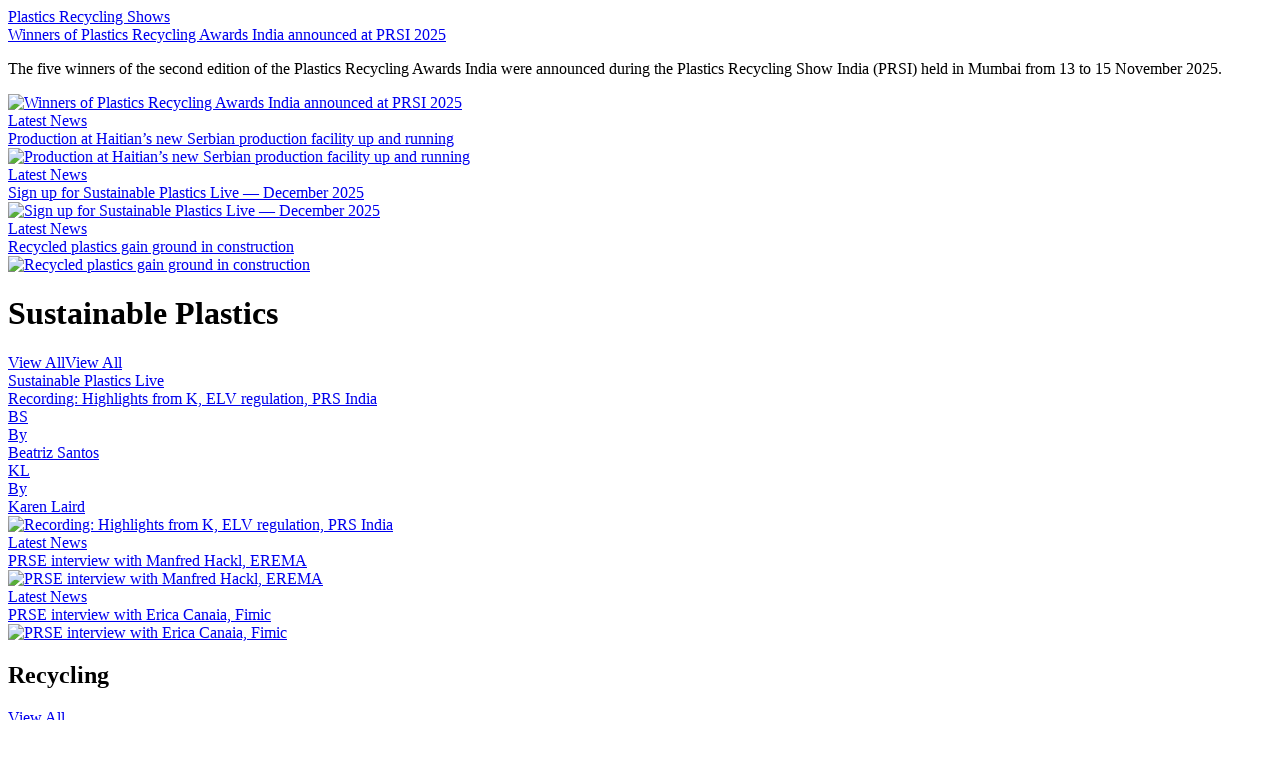

--- FILE ---
content_type: text/html; charset=utf-8
request_url: https://www.plasticsnews.com/sustainable-plastics/
body_size: 78192
content:
<!DOCTYPE html><html lang="en" data-theme="theme-plastics-news"><head><title>Sustainable Plastics - Plastics News</title><script type="text/javascript" src="/pf/resources/scripts/trustarc.stub.js?d=166" data-timeout="2500"></script><script type="text/javascript">
            (function () {
              const params = new URLSearchParams(window.location.search);
              let scriptSrc = 'https://consent.trustarc.com/notice?domain=crain-polymer-group.com&c=teconsent&js=nj&noticeType=bb';
              const trustArcCountry = params.get('trustarc_country');
              if (trustArcCountry) {
                const encodedCountry = encodeURIComponent(trustArcCountry);
                scriptSrc += '&country=' + encodedCountry;
              }
              const _script = document.createElement('script');
              _script.async = true;
              _script.src = scriptSrc;
              document.head.appendChild(_script);
            })();
          </script><script id="optimera-ivt" type="text/javascript" src="https://d1mkq4fbm7j30i.cloudfront.net/108/37fa87d2f87b43fb881d228282445a5a/oHS.js"></script><script data-integration="inlineScripts">;
    (function() {
      var _sf_async_config = window._sf_async_config = (window._sf_async_config || {});
      _sf_async_config.uid = 25465;
      _sf_async_config.domain = "plasticsnews.com";
      _sf_async_config.flickerControl = false;
      _sf_async_config.useCanonical = true;
      _sf_async_config.useCanonicalDomain = true;
      _sf_async_config.sections = '';
      _sf_async_config.authors = '';
    })();
  ;
    window.PoWaSettings = {
      advertising: {
        adTag: "",
        adBar: {
          skipControl: false,
        },
        skipOnClick: false,
        pauseOnClick: true,
      }
    }
  </script><script type="text/javascript" data-integration="blueconic" src="https://f439.plasticsnews.com/script.js" async=""></script><script type="text/javascript">
  (function() {
    let attempts = 0;
    const maxAttempts = 25;
    const interval = setInterval(function() {
      attempts++;
      if (window.bc_dataLayer && Object.keys(window.bc_dataLayer).length) {
        const payload = Object.assign({}, window.bc_dataLayer);
        window.dispatchEvent(new CustomEvent('bcDataReady', { detail: payload }));
        clearInterval(interval);
      } else if (attempts >= maxAttempts) {
        window.dispatchEvent(new CustomEvent('bcDataReady', { detail: {} }));
        clearInterval(interval);
      }
    }, 200);
  })();
</script><script src="https://ak.sail-horizon.com/spm/spm.v1.min.js"></script><script type="text/javascript">Sailthru.init({ customerId: "651387ac30af3c1e976b59a6917ce129" });</script><script async="" id="ebx" src="//applets.ebxcdn.com/ebx.js"></script><script async="" id="optimizely-script" type="text/javascript">
        !function(d, s){
          var ia = d.createElement(s);
          ia.async = 1;
          s = d.getElementsByTagName(s)[0];
          ia.src = "//js.idio.co/955.js";
          s.parentNode.insertBefore(ia, s);
        }(document, 'script');
      </script><script id="blueconic-gam-targeting">
          window.googletag = window.googletag || { cmd: [] };
          googletag.cmd.push(function () {
            try {
              const stored = localStorage.getItem('bcDFPTargetingParams');
              if (!stored) return;
              JSON.parse(stored).forEach(({ key, value }) => {
                const vals = Array.isArray(value) ? value : [String(value)];
                googletag.pubads().setTargeting(key, vals);
              });
            } catch (e) {
              console.error('[BC→GAM] targeting sync failed', e);
            }
          });
        </script><script async="" id="bombora-script" type="text/javascript">
        !function(e,t,c,n,o,a,m){
          e._bmb||(o=e._bmb=function(){
            o.x?o.x.apply(o,arguments):o.q.push(arguments)
          },
          o.q=[],
          a=t.createElement(c),
          a.async=true,
          a.src="https://vi.ml314.com/get?eid=69120&tk=weP6qvbwC4vTzjKxXoXB2fkYVMrqAXGxMEdSJ6g2fHRUg3d&fp="+(e.localStorage&&e.localStorage.getItem(n)||""),
          m=t.getElementsByTagName(c)[0],
          m.parentNode.insertBefore(a,m))
        }(window,document,"script","_ccmaid");

        window.googletag = window.googletag || {cmd: []};
        googletag.cmd.push(function() {
          _bmb('vi', function(data){
            if (data != null) {
              var tmpSegment = [
                data.industry_id,
                data.revenue_id,
                data.size_id,
                data.functional_area_id,
                data.professional_group_id,
                data.seniority_id,
                data.decision_maker_id,
                data.install_data_id,
                data.topic_id,
                data.interest_group_id,
                data.segment,
                data.b2b_interest_cluster_id
              ].filter(Boolean).join(',');
              tmpSegment != '' && googletag.pubads().setTargeting("bmb",tmpSegment.split(','));
            }
          });
        });
      </script><script async="" id="ml-script" type="text/javascript">
          console.log('ML script is running');
          (function (w,d,t) {
            _ml = w._ml || {};
            _ml.eid = '69120';
            var s, cd, tag; s = d.getElementsByTagName(t)[0]; cd = new Date();
            tag = d.createElement(t); tag.async = 1;
            tag.src = 'https://ml314.com/tag.aspx?' + cd.getDate() + cd.getMonth();
            console.log('Tag src:', tag.src);
            s.parentNode.insertBefore(tag, s);
          })(window,document,'script');
        </script><meta name="page-view" property="page-view" content="section"/><meta name="title" property="title" content="Sustainable Plastics"/><meta name="description" property="description" content="Stay up-to-date with the latest news on sustainability in the plastics industry, including bioplastics, packaging, recycling, and more."/><meta property="og:description" content="Stay up-to-date with the latest news on sustainability in the plastics industry, including bioplastics, packaging, recycling, and more."/><meta property="og:url" content="https://www.plasticsnews.com/"/><meta property="og:type" content="website"/><meta property="og:locale" content="en_US"/><link rel="alternate" hrefLang="en" href="https://www.plasticsnews.com/"/><link rel="canonical" href="https://www.plasticsnews.com/"/><script type="application/javascript" id="polyfill-script">if(!Array.prototype.includes||!(window.Object && window.Object.assign)||!window.Promise||!window.Symbol||!window.fetch){document.write('<script type="application/javascript" src="/pf/dist/engine/polyfill.js?d=166&mxId=00000000" defer=""><\/script>')}</script><script id="fusion-engine-react-script" type="application/javascript" src="/pf/dist/engine/react.js?d=166&amp;mxId=00000000" defer=""></script><script id="fusion-engine-combinations-script" type="application/javascript" src="/pf/dist/components/combinations/default.js?d=166&amp;mxId=00000000" defer=""></script><script src="https://assets.adobedtm.com/05852ba8023b/9667538bf1ee/launch-92c70ffb942d.min.js" async=""></script><link id="fusion-template-styles" rel="stylesheet" type="text/css" href="/pf/dist/components/combinations/default.css?d=166&amp;mxId=00000000"/><link id="fusion-siteStyles-styles" rel="stylesheet" type="text/css" href="/pf/dist/css/plastics-news.css?d=166&amp;mxId=00000000"/><link rel="stylesheet" href="https://fonts.googleapis.com/css2?family=Libre+Franklin:ital,wght@0,100..900;1,100..900&amp;display=swap"/><script type="text/javascript" src="https://cdn.sophi.io/assets/demeter/1/stable/2978541108.js?d=166"></script><script type="text/javascript">(async function () {
    try {
      globalThis.sophi = globalThis.sophi || {};
      globalThis.sophi.demeter = { actions: [] };
      globalThis.demeter = globalThis.demeter || async function () {
        let resolve, reject;
        const p = new Promise((res, rej) => {
          resolve = res;
          reject = rej;
        });
        sophi.demeter.actions.push([arguments, resolve, reject]);
        return p;
      };
      console.log("Sophi: Global objects initialized");

      const isPelcroSubscriber   = (() => {
  try {
    var _user$subscriptions, _user$memberships;
    const raw = sessionStorage.getItem("pcroUserSession");
    if (!raw) return false;
    const user = JSON.parse(raw);
    const subscriptions = (_user$subscriptions = user === null || user === void 0 ? void 0 : user.subscriptions) !== null && _user$subscriptions !== void 0 ? _user$subscriptions : [];
    const memberships = (_user$memberships = user === null || user === void 0 ? void 0 : user.memberships) !== null && _user$memberships !== void 0 ? _user$memberships : [];
    const allSubs = [...subscriptions, ...memberships];
    const invalidStatuses = ["canceled", "incomplete_expired", "expired"];

    // Check if any valid sub/membership exists (i.e. not in the invalid list).
    const hasValidSub = allSubs.some(sub => {
      var _sub$subscription;
      const status = typeof sub.subscription === "object" ? (_sub$subscription = sub.subscription) === null || _sub$subscription === void 0 ? void 0 : _sub$subscription.status : sub === null || sub === void 0 ? void 0 : sub.status;
      return status && !invalidStatuses.includes(status);
    });
    return !!hasValidSub;
  } catch {
    return false;
  }
})();
      const isKeycloakSubscriber = undefined && (() => {
  var _window$keycloak$toke, _window$keycloak;
  const p = (_window$keycloak$toke = (_window$keycloak = window.keycloak) === null || _window$keycloak === void 0 ? void 0 : _window$keycloak.tokenParsed) !== null && _window$keycloak$toke !== void 0 ? _window$keycloak$toke : {};
  if (!p) return false;
  const ent = (Array.isArray(p.entitlements) ? p.entitlements : []).map(v => String(v).toLowerCase());
  return p.hasMembership === true && (ent.includes("digital") || ent.includes("data"));
})();

      globalThis.crainSophi = globalThis.crainSophi || {};
      globalThis.crainSophi.hasConsentTrustArc = undefined;
      const handleSophiEvent = (eventName = "SophiDecisionReady", decision) => {
        globalThis.dispatchEvent(
          new CustomEvent(eventName, { detail: decision })
        );
      };

      // If user is a subscriber, skip Sophi decision
      if (isPelcroSubscriber || isKeycloakSubscriber) {
        console.log("cci : Sophi: User is a subscriber, skipping Sophi decision");
        globalThis.skipSophi = true;
        return;
      }

      // wait for TrustArc consent via global stub
      const waitForTrustArcConsent = async () => {
        try {
          if (window.TrustArcConsent && window.TrustArcConsent.consentReady) {
            console.log("Sophi: Waiting for TrustArc consentReady");
            await window.TrustArcConsent.consentReady;
            console.log("Sophi: consentReady resolved");
            return true;
          }
        } catch (err) {
          console.warn("Sophi: consentReady rejected", err);
          return false;
        }
        return false;
      };


      const runAfterCMP = async () => {

        console.log("Sophi: Pre-running visitorStatus.");
        console.log("cci : Time since page load: " + Math.floor(performance.now()) + "ms");

        const isAuthenticated = undefined
          ? (() => {
  const urlParams = new URLSearchParams(globalThis.location.search);
  const hashParams = new URLSearchParams(globalThis.location.hash.substring(1));
  const hasAuthCode = urlParams.has("code") || hashParams.has("code");

  // Check if referrer is from Keycloak login domain (e.g., login-staging.automobilwoche.de)
  const fromKeycloak = document.referrer && /^https?:\/\/login[.-]/.test(document.referrer);
  if (hasAuthCode || fromKeycloak) return true;
  try {
    if (sessionStorage.getItem("kcAuthOK") === "1") return true;
  } catch (e) {
    // sessionStorage blocked, fall through to cookie check
    // eslint-disable-next-line no-console
    console.warn("[Keycloak] sessionStorage blocked, using cookie fallback:", e);
  }

  // Check Keycloak cookies
  const cookies = new Set(document.cookie.split(";").map(c => c.trim().split("=")[0]));
  return ["KEYCLOAK_IDENTITY", "KEYCLOAK_SESSION", "AUTH_SESSION_ID", "KEYCLOAK_IDENTITY_LEGACY", "KEYCLOAK_SESSION_LEGACY", "AUTH_SESSION_ID_LEGACY"].some(name => cookies.has(name));
})()
          : globalThis.Pelcro?.user?.isAuthenticated?.();

        const visitorStatus = isAuthenticated ? "registered" : "anonymous";
        
        console.log("Sophi: Visitor status determined.", visitorStatus);
        console.log("cci : Time since page load: " + Math.floor(performance.now()) + "ms");

        let consentSource = "";
        try {
          if (typeof globalThis.truste?.cma?.callApi === "function") {
            const domain = globalThis.location.hostname;
            const truste = globalThis.truste;
            const trusteReady = truste?.eu?.flags?.init;
            
            let decision = null;
            if (undefined) {
              decision = truste?.cma?.callApi?.("getGDPRConsentDecision", domain);
            } else if (trusteReady) {
              decision = truste?.cma?.callApi?.("getConsentDecision", domain);
            }
            
            if (decision) {
              consentSource = decision?.source || "";

              console.log("Sophi: Consent decision", decision);
              console.log("cci : Time since page load: " + Math.floor(performance.now()) + "ms");

              globalThis.crainSophi.hasConsentTrustArc = (decision => {
  const {
    source,
    consentDecision
  } = decision;

  // Helper to check if consent decision includes a specific value
  const includesValue = value => {
    if (Array.isArray(consentDecision)) {
      return consentDecision.includes(value);
    }
    // Scalar: check if value >= threshold
    return Number(consentDecision) >= value;
  };

  // Helper to check if consent decision is empty/zero
  const isEmptyOrZero = () => {
    if (Array.isArray(consentDecision)) {
      return consentDecision.length === 0 || consentDecision.includes(0);
    }
    // Scalar: check if value === 0
    return Number(consentDecision) === 0;
  };

  // Check for "asserted" source - requires functional consent (2 or higher)
  if (source === "asserted") {
    return includesValue(2);
  }

  // Check for "implied" or "unprovisioned" source - empty or zero means consent
  if (source === "implied" || source === "unprovisioned") {
    return isEmptyOrZero();
  }
  return false;
})(decision);
            }
          } else {
            console.log("Sophi: TrustArc API not available, checking cookies");
            const prefs = globalThis.truste?.util?.readCookie("notice_preferences") || "";
            globalThis.crainSophi.hasConsentTrustArc = prefs.split(",").includes("2");
          }
        } catch (err) {
          console.error("Sophi: Error checking consent", err);
        }

        if (globalThis.crainSophi.hasConsentTrustArc) {
          console.log("Sophi: Functional consent granted");

          globalThis.demeter("enableAllFeatures");

          /* pull Sophi decision then broadcast */
          try {
            if (!isPelcroSubscriber && !isKeycloakSubscriber) {
              console.log("Sophi: Pre-decision call.");
              console.log("cci : Time since page load: " + Math.floor(performance.now()) + "ms");

              const decision = await globalThis.demeter("getDecision", {
                args: { visitor: visitorStatus },
              });

              console.log("Sophi: Sophi: getDecision call complete.");
              console.log("cci : Time since page load: " + Math.floor(performance.now()) + "ms");

              if (decision) {
                handleSophiEvent("SophiDecisionReady", { decision });
              } else {
                console.error("Sophi: No decision returned");
                handleSophiEvent("SophiDecisionReady", { skipSophi: true });
              }

              console.log("Sophi: SophiDecisionReady event dispatched");
              console.log("cci : Time since page load: " + Math.floor(performance.now()) + "ms");

            }
          } catch (err) {
            console.error("Sophi → Piano hand off failed:", err);
            handleSophiEvent("SophiDecisionReady", { skipSophi: true });
          }

          globalThis.addEventListener(
            "pianoResponseVariable",
            (event) => {
              const { paywallDisplayed, paywallType } = event.detail || {};
              const isValidPaywallType =
                paywallType === "regwall" || paywallType === "paywall";
              if (paywallDisplayed === true && isValidPaywallType && typeof globalThis.demeter === "function") {
                globalThis.demeter("wall", {
                  args: {
                    wallType: paywallType,
                    section: "section",
                  }
                });
              }
            }
          );

          const contentData = {
            args: {
              section: "section",
              article: false,
            }
          };
          console.log("Sophi: Sending pageview event", contentData);
          demeter("pageview", contentData);
        }
      };

      // Use TrustArc's init callback if available
      if (typeof globalThis.truste?.cma?.init === "function") {

        console.log("Sophi: TrustArc API available, using init callback");
        console.log("cci : Time since page load: " + Math.floor(performance.now()) + "ms");

        globalThis.truste.cma.init(null, runAfterCMP);

        console.log("Sophi: TrustArc API init called");
        console.log("cci : Time since page load: " + Math.floor(performance.now()) + "ms");

      } else {

        console.log("cci : Time since page load: " + Math.floor(performance.now()) + "ms");

        const ok = await waitForTrustArcConsent();
        if (!ok) {
          // fallback to polling
          console.log("Sophi: TrustArc API not available, polling for API");
          const attempts = Math.max(1, Math.ceil(2500 / 100));
          for (let i = 0; i < attempts; i++) {
            if (typeof globalThis.truste?.cma?.callApi === "function") break;
            await new Promise((r) => setTimeout(r, 100));
          }
        }
        await runAfterCMP();

        console.log("cci : Time since page load: " + Math.floor(performance.now()) + "ms");
      }
    } catch (e) {
      console.error("Sophi: Error initializing global objects", e);
    }
  })();</script><link rel="stylesheet" type="text/css" href="/pf/resources/css/styles.css?d=166"/><link rel="icon" type="image/x-icon" href="/pf/resources/images/favicons/plastics-news.ico?d=166"/><meta name="viewport" content="width=device-width, initial-scale=1, user-scalable=no"/><script type="text/javascript" src="//c2.plasticsnews.com/xbuilder/experience/load?aid=DZZIvwfcpu&amp;d=166"></script><script type="text/javascript">
    (function() {

      globalThis.tp = globalThis.tp || [];
        tp.push(["setUseTinypassAccounts", false]);
        tp.push(["setUsePianoIdUserProvider", false]);
        tp.push(["setUsePianoIdLiteUserProvider", true]);
        tp.push(["setPianoIdUrl", "https://id.piano.io/"]);

      var primarySection = "";
      var authorName = "";
      var tags = [];
      var headline = "";
      var articleId = "";
      var contentType = "";
      var requiredEntitlement = "";
      var disallowArticleGifting = "false";
      var articleSummaryExists = false;
      var secondarySectionsArr = [];
      var contentCreatedDate = "";
      var SOPHI_GATEKEEPER_ID = "undefined";
      var SOPHI_TAG_GATEKEEPER = "SophiGatekeeperRan";
      var SOPHI_TAG_DECISION = "SophiDecisionUsed";

      // Set standard Piano fields if available
      if (primarySection) {
        tp.push(["setContentSection", primarySection]);
      }
      if (authorName) {
        tp.push(["setContentAuthor", authorName]);
      }
      if (tags.length > 0) {
        tp.push(["setTags", tags]);
      }

      // Set content created date if available
      if (contentCreatedDate) {
        tp.push(["setContentCreated", contentCreatedDate]);
      }

      console.log("cci : Piano: Pre-SophiDecisionReady defined.");

      globalThis.addEventListener("SophiDecisionReady", function(evt) {
        if (evt.detail?.skipSophi) {
          globalThis.skipSophi = true;
          console.log("cci : Piano: SophiDecisionReady -- SKIP SOPHI.");
          return;
        }
        globalThis.lastSophiDecision = evt.detail;
        console.log("cci : Piano: SophiDecisionReady -- USE SOPHI DECISION.");
      });

      const url = new URL(globalThis.location.href);
      tp.push(["setLinkedTermSelected", (
          sessionId, linkedTerm
        ) => {
        console.log("Linked Term Selected====>", sessionId, linkedTerm);
          globalThis.sessionStorage.setItem(
            "pianoSessionId",
            sessionId
          );
          const redirectUrl = globalThis.sessionStorage.getItem(
            "pianoSessionRedirectUrl"
          );
          globalThis.sessionStorage.removeItem("pianoSessionRedirectUrl");
          if (redirectUrl) {
            globalThis.location.href = redirectUrl;
          }
      }]);

      // Set custom variables for content attributes
      tp.push(["setCustomVariable", "requiredEntitlement", requiredEntitlement]);
      tp.push(["setCustomVariable", "contentType", contentType]);
      tp.push(["setCustomVariable", "disallowArticleGifting", disallowArticleGifting]);
      tp.push(["setCustomVariable", "articleID", articleId]);
      tp.push(["setCustomVariable", "articleHeadline", headline]);
      if (secondarySectionsArr.length > 0) {
        tp.push(["setCustomVariable", "secondarySections", secondarySectionsArr]);
      }
      tp.push(["setCustomVariable", "articleSummaryExists", articleSummaryExists]);
      const shareCode = url.searchParams.get("share-code") || "";
      const sharedCodePresent = shareCode !== "";
      const sharedCodeMatch = sharedCodePresent && shareCode === articleId;
      tp.push(["setCustomVariable", "sharedCodePresent", sharedCodePresent]);
      tp.push(["setCustomVariable", "sharedCodeMatch", sharedCodeMatch]);
      tp.push(["setCustomVariable", "hasCanadaTag", false]);

      // Identify the google bot by useragent.
      const isGoogleBot = () => {
        const botPattern = "(googlebot|Googlebot-Mobile|Googlebot-Image|Google favicon|Mediapartners-Google|Googlebot|Googlebot-News|Google-InspectionTool)";
        const re = new RegExp(botPattern, 'i');

        return re.test(navigator.userAgent);
      };
      tp.push(["setCustomVariable", "isGoogleBot", isGoogleBot()]);

      // Identify the AdWallet bot by useragent.
      const isAdWallet = () => {
        const adWalletPattern = "(adwallet)";
        const re = new RegExp(adWalletPattern, 'i');

        return re.test(navigator.userAgent);
      };
      tp.push(["setCustomVariable", "isAdWallet", isAdWallet()]);

      globalThis.tp.push([
        "addHandler",
        "setResponseVariable",
        (e) => {
          console.log("Piano event params:", e);
          const responseVars = e?.responseVariables || {};
          const paywallDisplayed     = responseVars.PaywallDisplayed;
          const viewEvents           = responseVars.viewEvents;
          const paywallDisplayedType = responseVars.PaywallDisplayedType;
          const paywallType          = responseVars.PaywallType;
          const SophiDecisionUsed    = responseVars.SophiDecisionUsed;
          const suppressReason       = responseVars.suppressReason;
          const pianoResponseEvent = new CustomEvent('pianoResponseVariable', {
            detail: {
              paywallDisplayed,
              viewEvents,
              paywallDisplayedType,
              paywallType,
              SophiDecisionUsed,
              suppressReason
            }
          });

          globalThis.lastPianoResponse = pianoResponseEvent.detail;
          globalThis.dispatchEvent(pianoResponseEvent);
      
          var rv = e?.responseVariables || {};
          var tagBuf = Array.isArray(tp.tags)
            ? tp.tags.slice()
            : ("" + tp.tags).split(",").map(function(t){return t.trim();});
          if (rv.SophiGatekeeperRan === true && !tagBuf.includes(SOPHI_TAG_GATEKEEPER)) {
            tagBuf.push(SOPHI_TAG_GATEKEEPER);
          }
          if (rv.SophiDecisionUsed === true && !tagBuf.includes(SOPHI_TAG_DECISION)) {
            tagBuf.push(SOPHI_TAG_DECISION);
          }
          if (tagBuf.length && tagBuf.join(",") !== tp.tags) {
            tp.push(["setTags", tagBuf]);
          }

          console.log(
            "PaywallDisplayed:",        paywallDisplayed,
            "ViewEvents:",              viewEvents,
            "PaywallDisplayedType:",    paywallDisplayedType,
            "PaywallType:",             paywallType,
            "SophiDecisionUsed:",       SophiDecisionUsed,
            "suppressReason:",          suppressReason
          );
        },
      ]);

      tp.push([
        "addHandler",
        "setResponseVariable",
        function forwardABVariant(e) {
          const v = e?.responseVariables?.pianoVariantResult;
          if (!v) return;
          globalThis.lastPianoABVariant = v;
          globalThis.dispatchEvent(
            new CustomEvent("pianoABVariant", { detail: { pianoVariantResult: v } })
          );
        }
      ]);

      tp.push([
        "addHandler",
        "customEvent",
        function(event, b, c, d) {
          const { eventName, params: { text, term, href, experiment, giftDataLayer } = {} } = event;

          if (href) {
            globalThis.sessionStorage.setItem("pianoSessionRedirectUrl", href);
          }
          if (term) {
            globalThis.tp.offer.startLinkedTermCheckout(term);
          }

          if (text && text !== "login-button") {
            // detect gift buttons more reliably
            const isGiftButton = ["gift-article", "gift-button", "article-gift", "fb", "tw", "li", "em"]
              .includes((text || "").toLowerCase());

             if (isGiftButton || eventName === "pianoGiftShare") {
              // Always dispatch pianoGiftShare
              globalThis.dispatchEvent(new CustomEvent("pianoGiftShare", {
                detail: { text }
              }));
              return; // prevent fallback to hardwall
            }

            // Default for other buttons (subscribe, etc.)
            globalThis.dispatchEvent(new CustomEvent("pianoPaywallButtonClick", {
              detail: { text }
            }));
          }

          switch (eventName) {
            case "action-btn":
              if (text === "login-button") {
                globalThis.location.hash = "#/login";
              }
              if (text === "register-button") {
                globalThis.location.hash = "#/register";
                if (term) {
                  globalThis.sessionStorage.setItem("pianoRegisterConversionTerm", term);
                }
                globalThis.dispatchEvent(new CustomEvent("pianoRegisterConversion", {
                  detail: { term }
                }));
              }
              if (experiment) {
                globalThis.sessionStorage.setItem("piano_experiment", experiment);
                globalThis.dispatchEvent(new CustomEvent("pianoExperiment", {
                  detail: { experiment }
                }));
              }
              break;
            case "pianoGiftShare":
              globalThis.dispatchEvent(new CustomEvent("pianoGiftShare", {
                detail: { text }
              }));
              break;
          }
        }
      ]);


      tp.push([
        "addHandler",
        "experienceExecute",
        function (exp) {
          var used = Array.isArray(tp.tags)
            ? tp.tags.includes(SOPHI_TAG_DECISION)
            : ("" + tp.tags).split(",").includes(SOPHI_TAG_DECISION);

          var ids = (exp.result.experiences || []).map(function (e) {
            return e.id;
          });
          console.log("finished executing experience(s):", ids.join(", "));

          if (ids[0] === SOPHI_GATEKEEPER_ID) {
            if (!used) {
              console.log("sophi decision not used → run other experiences");
              tp.experience.execute();
            } else {
              console.log("sophi decision used → skip additional experiences");
            }
          } else {
            console.log("do nothing extra – not the gatekeeper experience");
          }
        },
      ]);

      globalThis.addEventListener("bcDataReady", function(evt) {
        try {
          var bcPayload = evt.detail || {};
          Object.entries(bcPayload).forEach(function([key, value]) {
            if (value != null) {
              tp.push(["setCustomVariable", key, value]);
            }
          });
        } catch (e) {
          console.warn("Error mapping BC→Piano on bcDataReady:", e);
        }
      });
    })();
  </script><script type="text/javascript" src="/pf/resources/scripts/optiCommon-1.2.1.js?d=166"></script><script type="text/javascript" src="/pf/resources/scripts/prebid9.15.0.js?d=166"></script><script type="application/ld+json">{"@context":"https://schema.org","@graph":[{"@type":"NewsMediaOrganization","name":"Plastics News","url":"https://www.plasticsnews.com","@id":"https://www.plasticsnews.com/#organization","logo":{"@type":"ImageObject","url":"https://static.themebuilder.aws.arc.pub/crain-sandbox/1758667703872.svg"},"sameAs":[]}]}</script><script async="" data-integration="chartbeat" src="https://static.chartbeat.com/js/chartbeat.js"></script><script async="" data-integration="chartbeatMab" src="https://static.chartbeat.com/js/chartbeat_mab.js"></script><script type="text/javascript" data-integration="optimeraInline">
    const optiCommon = window.optiCommon || {};
    optiCommon.init({
      splitters: {
        additionalOptimeraParams: [],
        customParams: [],
        //optional parameters (example): 'loggedIn', 'cookied'
        ignoreOptimeraDefaults: [],
        //optional parameters (example): 'os', 'browser'
      }
    });

    optiCommon.overrideOptimeraParamValue = ('deviceType', 'mo');
  </script><script type="text/javascript" data-integration="prebidInline">
    pbjs.setConfig({
      realTimeData: {
        dataProviders: [
          {
            name: 'optimeraRTD',
            waitForIt: true,
            params: {
              clientID: '108',
              optimeraKeyName: 'optimera',
              device: optiCommon.getSplitterString(),
            }
          }
        ]
      }
    });
  </script>
<script>(window.BOOMR_mq=window.BOOMR_mq||[]).push(["addVar",{"rua.upush":"false","rua.cpush":"false","rua.upre":"false","rua.cpre":"false","rua.uprl":"false","rua.cprl":"false","rua.cprf":"false","rua.trans":"","rua.cook":"false","rua.ims":"false","rua.ufprl":"false","rua.cfprl":"false","rua.isuxp":"false","rua.texp":"norulematch","rua.ceh":"false","rua.ueh":"false","rua.ieh.st":"0"}]);</script>
                              <script>!function(e){var n="https://s.go-mpulse.net/boomerang/";if("False"=="True")e.BOOMR_config=e.BOOMR_config||{},e.BOOMR_config.PageParams=e.BOOMR_config.PageParams||{},e.BOOMR_config.PageParams.pci=!0,n="https://s2.go-mpulse.net/boomerang/";if(window.BOOMR_API_key="CET8N-VNJAC-9BVHW-DTWRG-58G8D",function(){function e(){if(!o){var e=document.createElement("script");e.id="boomr-scr-as",e.src=window.BOOMR.url,e.async=!0,i.parentNode.appendChild(e),o=!0}}function t(e){o=!0;var n,t,a,r,d=document,O=window;if(window.BOOMR.snippetMethod=e?"if":"i",t=function(e,n){var t=d.createElement("script");t.id=n||"boomr-if-as",t.src=window.BOOMR.url,BOOMR_lstart=(new Date).getTime(),e=e||d.body,e.appendChild(t)},!window.addEventListener&&window.attachEvent&&navigator.userAgent.match(/MSIE [67]\./))return window.BOOMR.snippetMethod="s",void t(i.parentNode,"boomr-async");a=document.createElement("IFRAME"),a.src="about:blank",a.title="",a.role="presentation",a.loading="eager",r=(a.frameElement||a).style,r.width=0,r.height=0,r.border=0,r.display="none",i.parentNode.appendChild(a);try{O=a.contentWindow,d=O.document.open()}catch(_){n=document.domain,a.src="javascript:var d=document.open();d.domain='"+n+"';void(0);",O=a.contentWindow,d=O.document.open()}if(n)d._boomrl=function(){this.domain=n,t()},d.write("<bo"+"dy onload='document._boomrl();'>");else if(O._boomrl=function(){t()},O.addEventListener)O.addEventListener("load",O._boomrl,!1);else if(O.attachEvent)O.attachEvent("onload",O._boomrl);d.close()}function a(e){window.BOOMR_onload=e&&e.timeStamp||(new Date).getTime()}if(!window.BOOMR||!window.BOOMR.version&&!window.BOOMR.snippetExecuted){window.BOOMR=window.BOOMR||{},window.BOOMR.snippetStart=(new Date).getTime(),window.BOOMR.snippetExecuted=!0,window.BOOMR.snippetVersion=12,window.BOOMR.url=n+"CET8N-VNJAC-9BVHW-DTWRG-58G8D";var i=document.currentScript||document.getElementsByTagName("script")[0],o=!1,r=document.createElement("link");if(r.relList&&"function"==typeof r.relList.supports&&r.relList.supports("preload")&&"as"in r)window.BOOMR.snippetMethod="p",r.href=window.BOOMR.url,r.rel="preload",r.as="script",r.addEventListener("load",e),r.addEventListener("error",function(){t(!0)}),setTimeout(function(){if(!o)t(!0)},3e3),BOOMR_lstart=(new Date).getTime(),i.parentNode.appendChild(r);else t(!1);if(window.addEventListener)window.addEventListener("load",a,!1);else if(window.attachEvent)window.attachEvent("onload",a)}}(),"".length>0)if(e&&"performance"in e&&e.performance&&"function"==typeof e.performance.setResourceTimingBufferSize)e.performance.setResourceTimingBufferSize();!function(){if(BOOMR=e.BOOMR||{},BOOMR.plugins=BOOMR.plugins||{},!BOOMR.plugins.AK){var n=""=="true"?1:0,t="",a="clrmrhyxzcoiq2i5oz6a-f-81ac7c642-clientnsv4-s.akamaihd.net",i="false"=="true"?2:1,o={"ak.v":"39","ak.cp":"1871454","ak.ai":parseInt("1253067",10),"ak.ol":"0","ak.cr":9,"ak.ipv":4,"ak.proto":"h2","ak.rid":"c4212aec","ak.r":44268,"ak.a2":n,"ak.m":"dscr","ak.n":"ff","ak.bpcip":"18.226.200.0","ak.cport":49826,"ak.gh":"23.192.164.144","ak.quicv":"","ak.tlsv":"tls1.3","ak.0rtt":"","ak.0rtt.ed":"","ak.csrc":"-","ak.acc":"","ak.t":"1763538556","ak.ak":"hOBiQwZUYzCg5VSAfCLimQ==Go2fyGY2sLnjb+fUTX5ee/EHw3xa3EWtlzLMJk6Eak7h48z9oILn/RsaS9hOgLLyUCLEC0xgKlYFohocs6SYNe55sZgXGTGbPRr3/W2Xn0W3UX/T42zutSWZot6vg8it0C6PdR4gl1IMnp933SROdTuwtxeABEAJB/zcEXju81lWfXiZcne0vqQ726aL4j4E03REJ4Ww0NzX1U6oRMPd6/1Ss+kn4Ok3uqGVTazUKSbzrxdjCxwxSpkRWrU1e7qMntKIxzPC/mYs7F5jHtmhDGcx7aeREx/5a9b98Bhj/sqReNjhdh9NBZO8uknZ613CIli4Bu6fRM/m/A+QHhyxIgslOnetg+7tleWWttAJMg/kqH0Pcn07pxYGHkeHpWJ3qFl/d4lw0x1ms8M6OkFu49LuBC5S0JQP7VNZRW4MQoc=","ak.pv":"10","ak.dpoabenc":"","ak.tf":i};if(""!==t)o["ak.ruds"]=t;var r={i:!1,av:function(n){var t="http.initiator";if(n&&(!n[t]||"spa_hard"===n[t]))o["ak.feo"]=void 0!==e.aFeoApplied?1:0,BOOMR.addVar(o)},rv:function(){var e=["ak.bpcip","ak.cport","ak.cr","ak.csrc","ak.gh","ak.ipv","ak.m","ak.n","ak.ol","ak.proto","ak.quicv","ak.tlsv","ak.0rtt","ak.0rtt.ed","ak.r","ak.acc","ak.t","ak.tf"];BOOMR.removeVar(e)}};BOOMR.plugins.AK={akVars:o,akDNSPreFetchDomain:a,init:function(){if(!r.i){var e=BOOMR.subscribe;e("before_beacon",r.av,null,null),e("onbeacon",r.rv,null,null),r.i=!0}return this},is_complete:function(){return!0}}}}()}(window);</script></head><body><div id="fusion-app"><!--$--><!--/$--><div class="u-w-full u-gap-8 u-font-primary md:u-gap-16"><div class="u-flex u-max-w-[1440px] u-flex-col u-gap-2.5 u-px-0 md:u-mx-auto"><div style="display:none" id="f0f0AA4f9Yr516w" data-fusion-collection="features" data-fusion-type="custom/AdGeneralGlobalSettings" data-fusion-name="DFP AD General Global Settings" data-fusion-message="Could not render component [features:custom/AdGeneralGlobalSettings]"></div><div data-testid="interstitial_01" id="interstitial_01"></div><div style="display:none" id="f0fFHigt9Yr51si" data-fusion-collection="features" data-fusion-type="custom/AnalyticsComponent" data-fusion-name="Analytics Component" data-fusion-message="Could not render component [features:custom/AnalyticsComponent]"></div></div><div style="display:none" id="f0fkoxVyXnS9fD" data-fusion-collection="features" data-fusion-type="custom/Header" data-fusion-name="custom Header" data-fusion-message="Could not render component [features:custom/Header]"></div><div class="u-mx-4 u-mt-8 u-max-h-fit u-max-w-[1440px] md:u-mx-auto md:u-mt-16" id="main-content"><div class="u-mx-0 u-mb-8 u-mt-0 u-flex u-w-full u-flex-col u-justify-center u-gap-6 md:u-mb-16 md:u-flex-row md:u-justify-start md:u-gap-6 md:u-px-[70px]"><div class="u-flex u-w-full u-flex-col u-justify-center u-gap-6 md:u-justify-start"><div class="u-flex u-flex-col u-space-y-6 lg:u-max-w-[967px]"><div class="u-mb-0 u-flex u-w-full u-flex-col"><div class="u-flex u-h-auto u-w-full u-items-start u-border-b u-pb-6 first:u-pt-0 u-flex-col u-gap-8 md:u-flex-row"><div class="u-order-2 md:u-order-1 u-flex u-w-full u-flex-col u-gap-3 lg:u-max-w-[301px]"><div class="u-flex false"><a href="/events/plastics-recycling-shows" data-testid="/events/plastics-recycling-shows-link" class="u-font-secondary u-inline-flex u-justify-center u-items-center u-transition u-ease-in-out u-duration-200 u-min-w-fit u-text-xs u-no-underline focus:u-outline-neutral-500 u-font-secondary u-uppercase u-leading-3 u-tracking-wider u-text-category-tag" aria-label="Category">Plastics Recycling Shows</a></div><a href="/news/winners-plastics-recycling-awards-india-announced-prs-india-2025/" data-testid="header-story-title" class="u-inline-flex u-items-center u-transition u-ease-in-out u-duration-200 u-min-w-fit focus:u-outline-neutral-500 u-justify-start u-tracking-normal u-text-xl md:u-text-title-xl md:u-leading-tight u-font-title-story u-no-underline" aria-label="Title: Winners of Plastics Recycling Awards India announced at PRSI 2025"><span class="u-text-text-dark">Winners of Plastics Recycling Awards India announced at PRSI 2025</span></a><div class="u-h-auto u-w-full u-font-secondary u-text-base u-font-normal u-leading-normal md:u-text-leading-story-description"><p>The five winners of the second edition of the Plastics Recycling Awards India were announced during the Plastics Recycling Show India (PRSI) held in Mumbai from 13 to 15 November 2025. </p></div><div class="u-flex u-gap-3 u-mt-1 u-flex-row md:u-mt-0"><div class="u-flex u-space-x-2"><div class="u-flex u-flex-col u-items-start u-text-center md:u-space-y-0
        md:u-flex-col"><div class="false u-flex u-h-6 u-items-center u-text-neutral-700"></div></div></div></div></div><div class="md:u-pt-0 u-order-1 md:u-order-2 u-w-full"><a href="/news/winners-plastics-recycling-awards-india-announced-prs-india-2025/" data-testid="/news/winners-plastics-recycling-awards-india-announced-prs-india-2025/-link" class="u-font-secondary u-items-center u-justify-center u-transition u-ease-in-out u-duration-200 u-min-w-fit u-text-base u-no-underline focus:u-outline-neutral-500 u-flex" aria-label="Image"><link rel="preload" as="image" href="https://www.plasticsnews.com/resizer/v2/null.jpg?smart=true&amp;auth=15b014c08a5b719f7ad52a7ac8452a1d5331797c1f1b07aa018bcd9f970e8939&amp;width=3000&amp;height=1687"/><img data-chromatic="ignore" alt="Winners of Plastics Recycling Awards India announced at PRSI 2025" class="c-image" loading="lazy" src="https://www.plasticsnews.com/resizer/v2/J3YQYBUUQINNFXOZAWW6JPSMZU.JPG?smart=true&amp;auth=15b014c08a5b719f7ad52a7ac8452a1d5331797c1f1b07aa018bcd9f970e8939&amp;width=3000&amp;height=1687" width="3000" height="1687"/></a></div></div><div class="u-my-6"><div data-testid="lb_01_mobile" id="lb_01_mobile" class="u-w-full u-flex u-justify-center md:u-hidden"></div></div><div class="u-flex u-flex-col md:u-flex-row false"><div class="u-flex u-flex-col md:u-flex-row md:u-gap-x-8"><div class="u-mb-8 u-flex md:u-mb-0 md:u-w-1/3"><div class="u-flex u-h-auto u-w-full u-items-start u-border-b u-pb-6 first:u-pt-0 u-flex-row u-gap-4 md:u-flex-col"><div class="u-order-2 u-flex-1 md:u-order-2 md:u-flex-initial u-flex u-w-full u-flex-col u-gap-3 false"><div class="u-flex false"><a href="/latest-news" data-testid="/latest-news-link" class="u-font-secondary u-inline-flex u-justify-center u-items-center u-transition u-ease-in-out u-duration-200 u-min-w-fit u-text-xs u-no-underline focus:u-outline-neutral-500 u-font-secondary u-uppercase u-leading-3 u-tracking-wider u-text-category-tag" aria-label="Category">Latest News</a></div><a href="/news/production-haitians-new-serbian-production-facility-and-running/" data-testid="header-story-title" class="u-inline-flex u-items-center u-transition u-ease-in-out u-duration-200 u-min-w-fit focus:u-outline-neutral-500 u-justify-start u-text-5xl u-leading-tight u-tracking-normal u-text-title-sm u-font-title-story u-no-underline" aria-label="Title: Production at Haitian’s new Serbian production facility up and running"><span class="">Production at Haitian’s new Serbian production facility up and running</span></a><div class="u-flex u-gap-3 u-flex-col"><div class="u-flex u-space-x-2"><div class="u-flex u-flex-col u-items-start u-text-center md:u-space-y-0
        md:u-flex-col"><div class="false u-flex u-h-6 u-items-center u-text-neutral-700"></div></div></div></div></div><div class="md:u-pt-0 u-order-1 u-w-20 u-shrink-0 md:u-order-1 md:u-w-full md:u-shrink"><a href="/news/production-haitians-new-serbian-production-facility-and-running/" data-testid="/news/production-haitians-new-serbian-production-facility-and-running/-link" class="u-font-secondary u-items-center u-justify-center u-transition u-ease-in-out u-duration-200 u-min-w-fit u-text-base u-no-underline focus:u-outline-neutral-500 u-flex" aria-label="Image"><img data-chromatic="ignore" alt="Production at Haitian’s new Serbian production facility up and running" class="c-image u-h-[80px] u-w-[80px] md:u-h-full md:u-w-full" loading="lazy" src="https://www.plasticsnews.com/resizer/v2/OIQAPXUF4GTULCHQ2CLKL3WYEQ.jpg?smart=true&amp;auth=cd067ec5fce7a1d42933be71d7fe812e493e2e9833a87124f611b54f8563fd5c&amp;width=2276&amp;height=1280" width="2276" height="1280"/></a></div></div></div><div class="u-mb-8 u-flex md:u-mb-0 md:u-w-1/3"><div class="u-flex u-h-auto u-w-full u-items-start u-border-b u-pb-6 first:u-pt-0 u-flex-row u-gap-4 md:u-flex-col"><div class="u-order-2 u-flex-1 md:u-order-2 md:u-flex-initial u-flex u-w-full u-flex-col u-gap-3 false"><div class="u-flex false"><a href="/latest-news" data-testid="/latest-news-link" class="u-font-secondary u-inline-flex u-justify-center u-items-center u-transition u-ease-in-out u-duration-200 u-min-w-fit u-text-xs u-no-underline focus:u-outline-neutral-500 u-font-secondary u-uppercase u-leading-3 u-tracking-wider u-text-category-tag" aria-label="Category">Latest News</a></div><a href="/news/sustainable-plastics-live-27/" data-testid="header-story-title" class="u-inline-flex u-items-center u-transition u-ease-in-out u-duration-200 u-min-w-fit focus:u-outline-neutral-500 u-justify-start u-text-5xl u-leading-tight u-tracking-normal u-text-title-sm u-font-title-story u-no-underline" aria-label="Title: Sign up for Sustainable Plastics Live — December 2025"><span class="">Sign up for Sustainable Plastics Live — December 2025</span></a></div><div class="md:u-pt-0 u-order-1 u-w-20 u-shrink-0 md:u-order-1 md:u-w-full md:u-shrink"><a href="/news/sustainable-plastics-live-27/" data-testid="/news/sustainable-plastics-live-27/-link" class="u-font-secondary u-items-center u-justify-center u-transition u-ease-in-out u-duration-200 u-min-w-fit u-text-base u-no-underline focus:u-outline-neutral-500 u-flex" aria-label="Image"><img data-chromatic="ignore" alt="Sign up for Sustainable Plastics Live — December 2025" class="c-image u-h-[80px] u-w-[80px] md:u-h-full md:u-w-full" loading="lazy" src="https://www.plasticsnews.com/resizer/v2/UGHTUAWNY4UFHMLTN5STEHOHXI.png?smart=true&amp;auth=6b4ff9ea2a1f36137d276ec67b890c164a3b1a6b1e125e09b1ed59a5b53c38d5&amp;width=1280&amp;height=720" width="1280" height="720"/></a></div></div></div><div class="u-mb-8 u-flex md:u-mb-0 md:u-w-1/3"><div class="u-flex u-h-auto u-w-full u-items-start u-border-b u-pb-6 first:u-pt-0 u-flex-row u-gap-4 md:u-flex-col"><div class="u-order-2 u-flex-1 md:u-order-2 md:u-flex-initial u-flex u-w-full u-flex-col u-gap-3 false"><div class="u-flex false"><a href="/latest-news" data-testid="/latest-news-link" class="u-font-secondary u-inline-flex u-justify-center u-items-center u-transition u-ease-in-out u-duration-200 u-min-w-fit u-text-xs u-no-underline focus:u-outline-neutral-500 u-font-secondary u-uppercase u-leading-3 u-tracking-wider u-text-category-tag" aria-label="Category">Latest News</a></div><a href="/news/recycled-plastics-gain-ground-construction/" data-testid="header-story-title" class="u-inline-flex u-items-center u-transition u-ease-in-out u-duration-200 u-min-w-fit focus:u-outline-neutral-500 u-justify-start u-text-5xl u-leading-tight u-tracking-normal u-text-title-sm u-font-title-story u-no-underline" aria-label="Title: Recycled plastics gain ground in construction"><span class="">Recycled plastics gain ground in construction</span></a><div class="u-flex u-gap-3 u-flex-col"><div class="u-flex u-space-x-2"><div class="u-flex u-flex-col u-items-start u-text-center md:u-space-y-0
        md:u-flex-col"><div class="false u-flex u-h-6 u-items-center u-text-neutral-700"></div></div></div></div></div><div class="md:u-pt-0 u-order-1 u-w-20 u-shrink-0 md:u-order-1 md:u-w-full md:u-shrink"><a href="/news/recycled-plastics-gain-ground-construction/" data-testid="/news/recycled-plastics-gain-ground-construction/-link" class="u-font-secondary u-items-center u-justify-center u-transition u-ease-in-out u-duration-200 u-min-w-fit u-text-base u-no-underline focus:u-outline-neutral-500 u-flex" aria-label="Image"><img data-chromatic="ignore" alt="Recycled plastics gain ground in construction" class="c-image u-h-[80px] u-w-[80px] md:u-h-full md:u-w-full" loading="lazy" src="https://www.plasticsnews.com/resizer/v2/VXZIWDMEEKZ5RXOFGNNFIAE55U.jpg?smart=true&amp;auth=8483ca31de7a3253bd2f0985d1c55b1827155bd414a5c0cfbf4becc526ffc692&amp;width=1042&amp;height=586" width="1042" height="586"/></a></div></div></div></div></div></div></div></div><div class="u-flex u-w-full u-flex-1 u-flex-col u-justify-center u-gap-6 md:u-justify-start md:u-gap-16 u-min-w-[300px]"><div style="display:none" id="f0fwShBfRfIk2V0" data-fusion-collection="features" data-fusion-type="custom/Rail" data-fusion-name="Featured" data-fusion-message="Could not render component [features:custom/Rail]"></div></div></div></div><div class="u-mx-0 u-mb-8 u-mt-0 u-flex u-w-full u-flex-col u-gap-2.5 md:u-mb-16"><div class="u-mx-auto u-flex u-max-w-[1440px] u-flex-col u-gap-8 u-bg-multimedia u-p-4 u-text-white md:u-px-[70px] md:u-py-[64px]"><div class="u-flex u-flex-wrap u-items-baseline u-justify-between u-border-b u-pb-4 u-align-bottom"><h1 class="u-text-5xl u-leading-tight u-tracking-normal u-font-primary u-text-black u-font-semibold u-text-center u-font-secondary u-text-header-section u-font-bold u-leading-snug u-text-white" data-testid="header-undefined">Sustainable Plastics</h1><a href="/video-livestreams/sustainable-plastics-live/" data-testid="/video-livestreams/sustainable-plastics-live/-link" class="u-inline-flex u-items-center u-justify-center u-transition u-ease-in-out u-duration-200 u-min-w-fit u-no-underline focus:u-outline-neutral-500 u-pt-4 u-font-secondary u-text-base u-font-normal u-text-secondary-contrast"><span class="u-sr-only">View All</span>View All</a></div><div class="u-flex u-flex-col md:u-flex-row md:u-gap-8"><div class="u-flex u-w-full"><div class="u-flex u-h-auto u-w-full u-items-start u-border-b u-pb-6 first:u-pt-0 u-flex-col u-gap-8 md:u-flex-row u-text-white md:u-flex-col"><div class="u-order-2 u-flex-1 md:u-order-2 md:u-flex-initial u-flex u-w-full u-flex-col u-gap-3 false"><div class="u-flex false"><a href="/video-livestreams/sustainable-plastics-live" data-testid="/video-livestreams/sustainable-plastics-live-link" class="u-font-secondary u-inline-flex u-justify-center u-items-center u-transition u-ease-in-out u-duration-200 u-min-w-fit u-text-xs u-no-underline focus:u-outline-neutral-500 u-font-secondary u-uppercase u-leading-3 u-tracking-wider u-text-category-tag u-text-category-tag-darkbg" aria-label="Category">Sustainable Plastics Live</a></div><a href="/news/recording-highlights-k-elv-regulation-prs-india/" data-testid="header-story-title" class="u-inline-flex u-items-center u-transition u-ease-in-out u-duration-200 u-min-w-fit focus:u-outline-neutral-500 u-justify-start u-text-5xl u-leading-tight u-tracking-normal u-text-title-sm md:u-text-title-lg u-font-title-story u-no-underline" aria-label="Title: Recording: Highlights from K, ELV regulation, PRS India"><span class="">Recording: Highlights from K, ELV regulation, PRS India</span></a><div class="u-flex u-gap-3 u-mt-1 u-flex-row md:u-mt-0"><div class="u-flex u-space-x-2"><div class="u-flex u-flex-col u-items-start u-text-center md:u-space-y-0
        u-flex-wrap md:u-flex-row md:u-space-x-2"><div class="u-flex u-flex-wrap u-gap-2"><a href="/author/beatriz-santos" data-testid="link" class="u-font-secondary u-inline-flex u-items-center u-justify-center u-transition u-ease-in-out u-duration-200 u-min-w-fit u-text-base u-no-underline focus:u-outline-neutral-500" aria-label="Author"><div class="u-flex u-items-center u-gap-2 u-rounded-full u-font-secondary"><div class="u-m-0 u-flex u-h-6 u-w-6 u-items-center u-justify-center u-rounded-full u-bg-neutral-200 u-text-[10px] u-font-normal u-leading-6 u-text-[#4D4949]">BS</div><div class="u-flex u-space-x-1 u-whitespace-nowrap u-text-xs"><div class="u-font-normal">By</div><div class="u-font-bold">Beatriz Santos</div></div></div></a><a href="/author/karen-laird" data-testid="link" class="u-font-secondary u-inline-flex u-items-center u-justify-center u-transition u-ease-in-out u-duration-200 u-min-w-fit u-text-base u-no-underline focus:u-outline-neutral-500" aria-label="Author"><div class="u-flex u-items-center u-gap-2 u-rounded-full u-font-secondary"><div class="u-m-0 u-flex u-h-6 u-w-6 u-items-center u-justify-center u-rounded-full u-bg-neutral-200 u-text-[10px] u-font-normal u-leading-6 u-text-[#4D4949]">KL</div><div class="u-flex u-space-x-1 u-whitespace-nowrap u-text-xs"><div class="u-font-normal">By</div><div class="u-font-bold">Karen Laird</div></div></div></a></div><div class="md:u-space-x-2 u-flex u-h-6 u-items-center u-text-neutral-700"></div></div></div></div></div><div class="md:u-pt-0 u-order-1 false u-w-full md:u-order-1"><a href="/news/recording-highlights-k-elv-regulation-prs-india/" data-testid="/news/recording-highlights-k-elv-regulation-prs-india/-link" class="u-font-secondary u-items-center u-justify-center u-transition u-ease-in-out u-duration-200 u-min-w-fit u-text-base u-no-underline focus:u-outline-neutral-500 u-flex" aria-label="Image"><img data-chromatic="ignore" alt="Recording: Highlights from K, ELV regulation, PRS India" class="c-image" loading="lazy" src="https://www.plasticsnews.com/resizer/v2/DL27GIE7TC26G7UEGOBSUJU6QY.jpg?smart=true&amp;auth=ccf569155149deea1c8b7f59d11f0e9935a4fc3a070c4237760e3b9337bc6459&amp;width=3000&amp;height=1687" width="3000" height="1687"/></a></div></div></div><div class="u-mt-8 u-flex-1 md:u-mt-0 md:u-w-[301px]"><div class="u-space-y-6 lg:u-w-[301px] "><div class="u-flex"><div class="u-flex u-h-auto u-w-full u-items-start u-border-b u-pb-6 first:u-pt-0 u-flex-row u-gap-4 md:u-flex-col"><div class="u-order-2 u-flex-1 md:u-order-2 md:u-flex-initial u-flex u-w-full u-flex-col u-gap-3 false"><div class="u-flex false"><a href="/latest-news" data-testid="/latest-news-link" class="u-font-secondary u-inline-flex u-justify-center u-items-center u-transition u-ease-in-out u-duration-200 u-min-w-fit u-text-xs u-no-underline focus:u-outline-neutral-500 u-font-secondary u-uppercase u-leading-3 u-tracking-wider u-text-category-tag u-text-category-tag-darkbg" aria-label="Category">Latest News</a></div><a href="/news/prse-interview-manfred-hackl-erema/" data-testid="header-story-title" class="u-inline-flex u-items-center u-transition u-ease-in-out u-duration-200 u-min-w-fit focus:u-outline-neutral-500 u-justify-start u-text-5xl u-leading-tight u-tracking-normal u-text-title-xs md:u-text-title-sm u-font-title-story u-no-underline" aria-label="Title: PRSE interview with Manfred Hackl, EREMA"><span class="u-text-white">PRSE interview with Manfred Hackl, EREMA</span></a></div><div class="md:u-pt-0 u-order-1 u-w-20 u-shrink-0 md:u-order-1 md:u-w-full md:u-shrink"><a href="/news/prse-interview-manfred-hackl-erema/" data-testid="/news/prse-interview-manfred-hackl-erema/-link" class="u-font-secondary u-items-center u-justify-center u-transition u-ease-in-out u-duration-200 u-min-w-fit u-text-base u-no-underline focus:u-outline-neutral-500 u-flex" aria-label="Image"><img data-chromatic="ignore" alt="PRSE interview with Manfred Hackl, EREMA" class="c-image u-h-[80px] u-w-[80px] md:u-h-full md:u-w-full" loading="lazy" src="https://www.plasticsnews.com/resizer/v2/GUCBJZP26I44DO2WRPINJTQKLU.png?smart=true&amp;auth=a52074fc1baa64a28a103197f1fb8127a6cd7edfaa44db5d9dc04fbc061ee2f3&amp;width=2830&amp;height=1591" width="2830" height="1591"/></a></div></div></div><div class="u-flex"><div class="u-flex u-h-auto u-w-full u-items-start u-border-b u-pb-6 first:u-pt-0 u-flex-row u-gap-4 md:u-flex-col"><div class="u-order-2 u-flex-1 md:u-order-2 md:u-flex-initial u-flex u-w-full u-flex-col u-gap-3 false"><div class="u-flex false"><a href="/latest-news" data-testid="/latest-news-link" class="u-font-secondary u-inline-flex u-justify-center u-items-center u-transition u-ease-in-out u-duration-200 u-min-w-fit u-text-xs u-no-underline focus:u-outline-neutral-500 u-font-secondary u-uppercase u-leading-3 u-tracking-wider u-text-category-tag u-text-category-tag-darkbg" aria-label="Category">Latest News</a></div><a href="/news/prse-interview-erica-canaia-fimic/" data-testid="header-story-title" class="u-inline-flex u-items-center u-transition u-ease-in-out u-duration-200 u-min-w-fit focus:u-outline-neutral-500 u-justify-start u-text-5xl u-leading-tight u-tracking-normal u-text-title-xs md:u-text-title-sm u-font-title-story u-no-underline" aria-label="Title: PRSE interview with Erica Canaia, Fimic"><span class="u-text-white">PRSE interview with Erica Canaia, Fimic</span></a></div><div class="md:u-pt-0 u-order-1 u-w-20 u-shrink-0 md:u-order-1 md:u-w-full md:u-shrink"><a href="/news/prse-interview-erica-canaia-fimic/" data-testid="/news/prse-interview-erica-canaia-fimic/-link" class="u-font-secondary u-items-center u-justify-center u-transition u-ease-in-out u-duration-200 u-min-w-fit u-text-base u-no-underline focus:u-outline-neutral-500 u-flex" aria-label="Image"><img data-chromatic="ignore" alt="PRSE interview with Erica Canaia, Fimic" class="c-image u-h-[80px] u-w-[80px] md:u-h-full md:u-w-full" loading="lazy" src="https://www.plasticsnews.com/resizer/v2/SJF4ATMJRPQFQGEMO43RS2RERA.png?smart=true&amp;auth=18345b45fbc0ab601b9ad77354ad8f6beae3f46224e30b56fc7628a6c6144a83&amp;width=2840&amp;height=1597" width="2840" height="1597"/></a></div></div></div></div></div></div></div><div data-testid="homepage_lb_03_desktop" id="homepage_lb_03_desktop" class="u-mx-auto u-hidden lg:u-block u-w-full u-max-w-[1440px]"></div><div data-testid="homepage_lb_03_mobile" id="homepage_lb_03_mobile" class="u-mx-auto u-block lg:u-hidden"></div></div><div class="u-mx-4 u-my-0 u-max-w-[1440px] md:u-mx-auto md:u-px-[70px]"><div class="u-mx-0 u-mb-8 u-flex u-w-full u-flex-col u-justify-center u-gap-6 md:u-mb-16 md:u-flex-row md:u-justify-start md:u-gap-8"><div class="u-flex u-w-full u-flex-col u-justify-center u-gap-6 md:u-justify-start md:u-gap-16"><div class="u-flex u-flex-col"><div class="u-flex u-w-full u-flex-col"><div><div class="lg:u-max-w-[967px]"><div class="u-flex u-flex-wrap u-items-baseline u-justify-between u-border-b u-border-accent-border u-pb-4 u-align-bottom"><h2 class="u-text-left u-font-header-section u-text-header-section u-font-title-story u-leading-none u-text-secondary">Recycling</h2><a href="/processors/recycling/" data-testid="/processors/recycling/-link" class="u-inline-flex u-items-center u-justify-center u-transition u-ease-in-out u-duration-200 u-min-w-fit focus:u-outline-neutral-500 u-font-secondary u-text-base u-font-normal u-text-link u-no-underline" aria-label="View All">View All</a></div><div class="u-flex" data-testid="story"><div class="u-border-b first:u-pt-0 u-flex u-gap-8 u-items-start u-h-auto u-pb-6 u-flex-col md:u-flex-row u-w-full md:!u-flex-row-reverse u-mt-6 lg:u-mt-8"><div class="u-order-2 md:u-order-1 u-flex u-w-full u-flex-col u-gap-3 false"><div class="u-flex false"><a href="/processors/recycling" data-testid="/processors/recycling-link" class="u-inline-flex u-items-center u-justify-center u-transition u-ease-in-out u-duration-200 u-min-w-fit u-text-xs u-no-underline focus:u-outline-neutral-500 u-uppercase u-leading-3 u-text-category-tag u-tracking-wider u-font-secondary"><span class="u-sr-only">Category</span>Recycling</a></div><a href="/news/recycling-needs-make-economic-success-succeed/" data-testid="header-story-title" class="u-inline-flex u-items-center u-transition u-ease-in-out u-duration-200 u-min-w-fit focus:u-outline-neutral-500 u-text-5xl u-leading-tight u-tracking-normal u-justify-start u-text-title-sm md:u-text-title-lg u-no-underline u-font-title-story" aria-label="Title: “Ring the Bell for Recycling”"><span class="u-text-text-dark">“Ring the Bell for Recycling”</span></a></div><div class="u-w-full md:u-pt-0 u-order-1 md:u-order-2 lg:!u-max-w-[301px]"><a href="/news/recycling-needs-make-economic-success-succeed/" data-testid="/news/recycling-needs-make-economic-success-succeed/-link" class="u-font-secondary u-items-center u-justify-center u-transition u-ease-in-out u-duration-200 u-min-w-fit u-text-base u-no-underline focus:u-outline-neutral-500 u-flex"><span class="u-sr-only">Image</span><img data-chromatic="ignore" alt="“Ring the Bell for Recycling”" class="c-image" loading="lazy" src="https://www.plasticsnews.com/resizer/v2/PUV65LS6ETBA2U5PMNXWEC4OT4.jpeg?smart=true&amp;auth=7d89a964cd93ee8e467446d565f94bdf7c0816a445ec947e1aadd28850612d0d&amp;width=1200&amp;height=675" width="1200" height="675"/></a></div></div></div><div class="u-flex" data-testid="story"><div class="u-border-b first:u-pt-0 u-flex u-gap-8 u-items-start u-h-auto u-pb-6 u-flex-col md:u-flex-row u-w-full md:!u-flex-row-reverse u-mt-6 lg:u-mt-8"><div class="u-order-2 md:u-order-1 u-flex u-w-full u-flex-col u-gap-3 false"><div class="u-flex false"><a href="/sustainable-plastics" data-testid="/sustainable-plastics-link" class="u-inline-flex u-items-center u-justify-center u-transition u-ease-in-out u-duration-200 u-min-w-fit u-text-xs u-no-underline focus:u-outline-neutral-500 u-uppercase u-leading-3 u-text-category-tag u-tracking-wider u-font-secondary"><span class="u-sr-only">Category</span>Sustainable Plastics</a></div><a href="/news/omv-pushes-back-decision-schwechat-chemical-recycling-plant-expansion/" data-testid="header-story-title" class="u-inline-flex u-items-center u-transition u-ease-in-out u-duration-200 u-min-w-fit focus:u-outline-neutral-500 u-text-5xl u-leading-tight u-tracking-normal u-justify-start u-text-title-sm md:u-text-title-lg u-no-underline u-font-title-story" aria-label="Title: OMV pushes back decision on Schwechat chemical recycling plant expansion"><span class="u-text-text-dark">OMV pushes back decision on Schwechat chemical recycling plant expansion</span></a></div><div class="u-w-full md:u-pt-0 u-order-1 md:u-order-2 lg:!u-max-w-[301px]"><a href="/news/omv-pushes-back-decision-schwechat-chemical-recycling-plant-expansion/" data-testid="/news/omv-pushes-back-decision-schwechat-chemical-recycling-plant-expansion/-link" class="u-font-secondary u-items-center u-justify-center u-transition u-ease-in-out u-duration-200 u-min-w-fit u-text-base u-no-underline focus:u-outline-neutral-500 u-flex"><span class="u-sr-only">Image</span><img data-chromatic="ignore" alt="OMV pushes back decision on Schwechat chemical recycling plant expansion" class="c-image" loading="lazy" src="https://www.plasticsnews.com/resizer/v2/F2JGQ2UNG2VPQQ4D67UJAZ3PUU.jpg?smart=true&amp;auth=53b581ab1a2900eb42d9b1c16ff927c407f862feaf16937cb734545ba5f3f2d6&amp;width=3000&amp;height=1687" width="3000" height="1687"/></a></div></div></div><div class="u-flex" data-testid="story"><div class="u-border-b first:u-pt-0 u-flex u-gap-8 u-items-start u-h-auto u-pb-6 u-flex-col md:u-flex-row u-w-full md:!u-flex-row-reverse u-mt-6 lg:u-mt-8"><div class="u-order-2 md:u-order-1 u-flex u-w-full u-flex-col u-gap-3 false"><div class="u-flex false"><a href="/events/plastics-recycling-shows" data-testid="/events/plastics-recycling-shows-link" class="u-inline-flex u-items-center u-justify-center u-transition u-ease-in-out u-duration-200 u-min-w-fit u-text-xs u-no-underline focus:u-outline-neutral-500 u-uppercase u-leading-3 u-text-category-tag u-tracking-wider u-font-secondary"><span class="u-sr-only">Category</span>Plastics Recycling Shows</a></div><a href="/news/sandeep-patel-named-indias-2025-plastics-recycling-ambassador/" data-testid="header-story-title" class="u-inline-flex u-items-center u-transition u-ease-in-out u-duration-200 u-min-w-fit focus:u-outline-neutral-500 u-text-5xl u-leading-tight u-tracking-normal u-justify-start u-text-title-sm md:u-text-title-lg u-no-underline u-font-title-story" aria-label="Title: Sandeep Patel named India’s 2025 plastics recycling ambassador"><span class="u-text-text-dark">Sandeep Patel named India’s 2025 plastics recycling ambassador</span></a></div><div class="u-w-full md:u-pt-0 u-order-1 md:u-order-2 lg:!u-max-w-[301px]"><a href="/news/sandeep-patel-named-indias-2025-plastics-recycling-ambassador/" data-testid="/news/sandeep-patel-named-indias-2025-plastics-recycling-ambassador/-link" class="u-font-secondary u-items-center u-justify-center u-transition u-ease-in-out u-duration-200 u-min-w-fit u-text-base u-no-underline focus:u-outline-neutral-500 u-flex"><span class="u-sr-only">Image</span><img data-chromatic="ignore" alt="Sandeep Patel named India’s 2025 plastics recycling ambassador" class="c-image" loading="lazy" src="https://www.plasticsnews.com/resizer/v2/6T2P6JMD2P7NPHB7RHIPIFF2VI.jpg?smart=true&amp;auth=ebcdca003b30f397e5a599c3ed8700d5b15494d7858c6de03e1910bc42ff420c&amp;width=3000&amp;height=1687" width="3000" height="1687"/></a></div></div></div></div></div><div class="u-mt-6 u-flex u-flex-col md:u-flex-row"><div class="u-flex u-flex-col md:u-flex-row md:u-gap-x-8"></div></div></div></div><div class="u-flex u-flex-col"><div class="u-flex u-w-full u-flex-col"><div><div class="lg:u-max-w-[967px]"><div class="u-flex u-flex-wrap u-items-baseline u-justify-between u-border-b u-border-accent-border u-pb-4 u-align-bottom"><h2 class="u-text-left u-font-header-section u-text-header-section u-font-title-story u-leading-none u-text-secondary">Policy &amp; Regulation</h2><a href="/public-policy/" data-testid="/public-policy/-link" class="u-inline-flex u-items-center u-justify-center u-transition u-ease-in-out u-duration-200 u-min-w-fit focus:u-outline-neutral-500 u-font-secondary u-text-base u-font-normal u-text-link u-no-underline" aria-label="View All">View All</a></div><div class="u-flex" data-testid="story"><div class="u-border-b first:u-pt-0 u-flex u-gap-8 u-items-start u-h-auto u-pb-6 u-flex-col md:u-flex-row u-w-full md:!u-flex-row-reverse u-mt-6 lg:u-mt-8"><div class="u-order-2 md:u-order-1 u-flex u-w-full u-flex-col u-gap-3 false"><div class="u-flex false"><a href="/public-policy" data-testid="/public-policy-link" class="u-inline-flex u-items-center u-justify-center u-transition u-ease-in-out u-duration-200 u-min-w-fit u-text-xs u-no-underline focus:u-outline-neutral-500 u-uppercase u-leading-3 u-text-category-tag u-tracking-wider u-font-secondary"><span class="u-sr-only">Category</span>Public Policy</a></div><a href="/news/plastics-recycling-crisis-grips-europe-new-data-shows/" data-testid="header-story-title" class="u-inline-flex u-items-center u-transition u-ease-in-out u-duration-200 u-min-w-fit focus:u-outline-neutral-500 u-text-5xl u-leading-tight u-tracking-normal u-justify-start u-text-title-sm md:u-text-title-lg u-no-underline u-font-title-story" aria-label="Title: Plastics recycling crisis grips Europe, new data shows"><span class="u-text-text-dark">Plastics recycling crisis grips Europe, new data shows</span></a></div><div class="u-w-full md:u-pt-0 u-order-1 md:u-order-2 lg:!u-max-w-[301px]"><a href="/news/plastics-recycling-crisis-grips-europe-new-data-shows/" data-testid="/news/plastics-recycling-crisis-grips-europe-new-data-shows/-link" class="u-font-secondary u-items-center u-justify-center u-transition u-ease-in-out u-duration-200 u-min-w-fit u-text-base u-no-underline focus:u-outline-neutral-500 u-flex"><span class="u-sr-only">Image</span><img data-chromatic="ignore" alt="Plastics recycling crisis grips Europe, new data shows" class="c-image" loading="lazy" src="https://www.plasticsnews.com/resizer/v2/OVYSB6YLMBSPRWNRO3ZNLEKDXM.jpg?smart=true&amp;auth=37b011fecf097878e1ad2c59ca9e130fe9598126cc45c587f461ff29223a3387&amp;width=907&amp;height=510" width="907" height="510"/></a></div></div></div><div class="u-flex" data-testid="story"><div class="u-border-b first:u-pt-0 u-flex u-gap-8 u-items-start u-h-auto u-pb-6 u-flex-col md:u-flex-row u-w-full md:!u-flex-row-reverse u-mt-6 lg:u-mt-8"><div class="u-order-2 md:u-order-1 u-flex u-w-full u-flex-col u-gap-3 false"><div class="u-flex false"><a href="/sustainable-plastics" data-testid="/sustainable-plastics-link" class="u-inline-flex u-items-center u-justify-center u-transition u-ease-in-out u-duration-200 u-min-w-fit u-text-xs u-no-underline focus:u-outline-neutral-500 u-uppercase u-leading-3 u-text-category-tag u-tracking-wider u-font-secondary"><span class="u-sr-only">Category</span>Sustainable Plastics</a></div><a href="/news/south-korea-mandate-10-recycled-pet-bottles-2026/" data-testid="header-story-title" class="u-inline-flex u-items-center u-transition u-ease-in-out u-duration-200 u-min-w-fit focus:u-outline-neutral-500 u-text-5xl u-leading-tight u-tracking-normal u-justify-start u-text-title-sm md:u-text-title-lg u-no-underline u-font-title-story" aria-label="Title: South Korea to mandate 10% recycled PET in bottles from 2026"><span class="u-text-text-dark">South Korea to mandate 10% recycled PET in bottles from 2026</span></a></div><div class="u-w-full md:u-pt-0 u-order-1 md:u-order-2 lg:!u-max-w-[301px]"><a href="/news/south-korea-mandate-10-recycled-pet-bottles-2026/" data-testid="/news/south-korea-mandate-10-recycled-pet-bottles-2026/-link" class="u-font-secondary u-items-center u-justify-center u-transition u-ease-in-out u-duration-200 u-min-w-fit u-text-base u-no-underline focus:u-outline-neutral-500 u-flex"><span class="u-sr-only">Image</span><img data-chromatic="ignore" alt="South Korea to mandate 10% recycled PET in bottles from 2026" class="c-image" loading="lazy" src="https://www.plasticsnews.com/resizer/v2/X2ECFAVHUTOLPBQHMRV2DP2ADQ.jpeg?smart=true&amp;auth=e13ebc96db26373aa793e4f235aa8d9b6a655f946b7cb6f3ff55c6a694c4a2b8&amp;width=1280&amp;height=720" width="1280" height="720"/></a></div></div></div><div class="u-flex" data-testid="story"><div class="u-border-b first:u-pt-0 u-flex u-gap-8 u-items-start u-h-auto u-pb-6 u-flex-col md:u-flex-row u-w-full md:!u-flex-row-reverse u-mt-6 lg:u-mt-8"><div class="u-order-2 md:u-order-1 u-flex u-w-full u-flex-col u-gap-3 false"><div class="u-flex false"><a href="/latest-news" data-testid="/latest-news-link" class="u-inline-flex u-items-center u-justify-center u-transition u-ease-in-out u-duration-200 u-min-w-fit u-text-xs u-no-underline focus:u-outline-neutral-500 u-uppercase u-leading-3 u-text-category-tag u-tracking-wider u-font-secondary"><span class="u-sr-only">Category</span>Latest News</a></div><a href="/news/exxonmobil-halts-eu100m-chemical-recycling-plans-over-eu-mass-balance-rules/" data-testid="header-story-title" class="u-inline-flex u-items-center u-transition u-ease-in-out u-duration-200 u-min-w-fit focus:u-outline-neutral-500 u-text-5xl u-leading-tight u-tracking-normal u-justify-start u-text-title-sm md:u-text-title-lg u-no-underline u-font-title-story" aria-label="Title: ExxonMobil halts €100M chemical recycling plans over EU mass balance rules"><span class="u-text-text-dark">ExxonMobil halts €100M chemical recycling plans over EU mass balance rules</span></a></div><div class="u-w-full md:u-pt-0 u-order-1 md:u-order-2 lg:!u-max-w-[301px]"><a href="/news/exxonmobil-halts-eu100m-chemical-recycling-plans-over-eu-mass-balance-rules/" data-testid="/news/exxonmobil-halts-eu100m-chemical-recycling-plans-over-eu-mass-balance-rules/-link" class="u-font-secondary u-items-center u-justify-center u-transition u-ease-in-out u-duration-200 u-min-w-fit u-text-base u-no-underline focus:u-outline-neutral-500 u-flex"><span class="u-sr-only">Image</span><img data-chromatic="ignore" alt="ExxonMobil halts €100M chemical recycling plans over EU mass balance rules" class="c-image" loading="lazy" src="https://www.plasticsnews.com/resizer/v2/TVG65GG3PSJFDUBK7XNBVGEDKA.jpg?smart=true&amp;auth=3dd305cd4ca4be66013dbfc63a9b9a15c550be5aa8675f16a862550ef4ae2911&amp;width=2800&amp;height=1575" width="2800" height="1575"/></a></div></div></div></div></div><div class="u-mt-6 u-flex u-flex-col md:u-flex-row"><div class="u-flex u-flex-col md:u-flex-row md:u-gap-x-8"></div></div></div></div><div class="u-flex u-flex-col"><div class="u-flex u-w-full u-flex-col"><div><div class="lg:u-max-w-[967px]"><div class="u-flex u-flex-wrap u-items-baseline u-justify-between u-border-b u-border-accent-border u-pb-4 u-align-bottom"><h2 class="u-text-left u-font-header-section u-text-header-section u-font-title-story u-leading-none u-text-secondary">Biobased Plastics</h2><a href="/suppliers/bioplastics/" data-testid="/suppliers/bioplastics/-link" class="u-inline-flex u-items-center u-justify-center u-transition u-ease-in-out u-duration-200 u-min-w-fit focus:u-outline-neutral-500 u-font-secondary u-text-base u-font-normal u-text-link u-no-underline" aria-label="View All">View All</a></div><div class="u-flex" data-testid="story"><div class="u-border-b first:u-pt-0 u-flex u-gap-8 u-items-start u-h-auto u-pb-6 u-flex-col md:u-flex-row u-w-full md:!u-flex-row-reverse u-mt-6 lg:u-mt-8"><div class="u-order-2 md:u-order-1 u-flex u-w-full u-flex-col u-gap-3 false"><a href="/news/cj-biomaterials-and-biq-materials-forge-alliance-combat-microplastic-pollution-artificial-turf/" data-testid="header-story-title" class="u-inline-flex u-items-center u-transition u-ease-in-out u-duration-200 u-min-w-fit focus:u-outline-neutral-500 u-text-5xl u-leading-tight u-tracking-normal u-justify-start u-text-title-sm md:u-text-title-lg u-no-underline u-font-title-story" aria-label="Title: CJ Biomaterials and BIQ Materials forge alliance to combat microplastic pollution from artificial turf"><span class="u-text-text-dark">CJ Biomaterials and BIQ Materials forge alliance to combat microplastic pollution from artificial turf</span></a></div><div class="u-w-full md:u-pt-0 u-order-1 md:u-order-2 lg:!u-max-w-[301px]"><a href="/news/cj-biomaterials-and-biq-materials-forge-alliance-combat-microplastic-pollution-artificial-turf/" data-testid="/news/cj-biomaterials-and-biq-materials-forge-alliance-combat-microplastic-pollution-artificial-turf/-link" class="u-font-secondary u-items-center u-justify-center u-transition u-ease-in-out u-duration-200 u-min-w-fit u-text-base u-no-underline focus:u-outline-neutral-500 u-flex"><span class="u-sr-only">Image</span><img data-chromatic="ignore" alt="CJ Biomaterials and BIQ Materials forge alliance to combat microplastic pollution from artificial turf" class="c-image" loading="lazy" src="https://www.plasticsnews.com/resizer/v2/OG45Z5QCBCZFVVOYKHABRS7DB4.jpeg?smart=true&amp;auth=af102c528dd464c900663ef2ca1798488d9b57215944d663d88f7f29bdd82cb9&amp;width=2800&amp;height=1575" width="2800" height="1575"/></a></div></div></div><div class="u-flex" data-testid="story"><div class="u-border-b first:u-pt-0 u-flex u-gap-8 u-items-start u-h-auto u-pb-6 u-flex-col md:u-flex-row u-w-full md:!u-flex-row-reverse u-mt-6 lg:u-mt-8"><div class="u-order-2 md:u-order-1 u-flex u-w-full u-flex-col u-gap-3 false"><a href="/news/elm-plastic-unveils-worlds-first-bioplastic-pipette-medical-and-pharmaceutical-use/" data-testid="header-story-title" class="u-inline-flex u-items-center u-transition u-ease-in-out u-duration-200 u-min-w-fit focus:u-outline-neutral-500 u-text-5xl u-leading-tight u-tracking-normal u-justify-start u-text-title-sm md:u-text-title-lg u-no-underline u-font-title-story" aria-label="Title: Elm‑Plastic unveils world’s first bioplastic pipette for medical and pharmaceutical use"><span class="u-text-text-dark">Elm‑Plastic unveils world’s first bioplastic pipette for medical and pharmaceutical use</span></a></div><div class="u-w-full md:u-pt-0 u-order-1 md:u-order-2 lg:!u-max-w-[301px]"><a href="/news/elm-plastic-unveils-worlds-first-bioplastic-pipette-medical-and-pharmaceutical-use/" data-testid="/news/elm-plastic-unveils-worlds-first-bioplastic-pipette-medical-and-pharmaceutical-use/-link" class="u-font-secondary u-items-center u-justify-center u-transition u-ease-in-out u-duration-200 u-min-w-fit u-text-base u-no-underline focus:u-outline-neutral-500 u-flex"><span class="u-sr-only">Image</span><img data-chromatic="ignore" alt="Elm‑Plastic unveils world’s first bioplastic pipette for medical and pharmaceutical use" class="c-image" loading="lazy" src="https://www.plasticsnews.com/resizer/v2/6YNGLPQ2KM5XJWMFP2I2PICIAA.jpg?smart=true&amp;auth=e52a3e9ed5335864833faeae188e7175ec5db8d6e556335fb05aa86395b76d01&amp;width=2125&amp;height=1195" width="2125" height="1195"/></a></div></div></div><div class="u-flex" data-testid="story"><div class="u-border-b first:u-pt-0 u-flex u-gap-8 u-items-start u-h-auto u-pb-6 u-flex-col md:u-flex-row u-w-full md:!u-flex-row-reverse u-mt-6 lg:u-mt-8"><div class="u-order-2 md:u-order-1 u-flex u-w-full u-flex-col u-gap-3 false"><a href="/news/tipa-expands-sustainable-packaging-portfolio-acquisition-sealpap/" data-testid="header-story-title" class="u-inline-flex u-items-center u-transition u-ease-in-out u-duration-200 u-min-w-fit focus:u-outline-neutral-500 u-text-5xl u-leading-tight u-tracking-normal u-justify-start u-text-title-sm md:u-text-title-lg u-no-underline u-font-title-story" aria-label="Title: TIPA expands sustainable packaging portfolio with acquisition of SEALPAP"><span class="u-text-text-dark">TIPA expands sustainable packaging portfolio with acquisition of SEALPAP</span></a></div><div class="u-w-full md:u-pt-0 u-order-1 md:u-order-2 lg:!u-max-w-[301px]"><a href="/news/tipa-expands-sustainable-packaging-portfolio-acquisition-sealpap/" data-testid="/news/tipa-expands-sustainable-packaging-portfolio-acquisition-sealpap/-link" class="u-font-secondary u-items-center u-justify-center u-transition u-ease-in-out u-duration-200 u-min-w-fit u-text-base u-no-underline focus:u-outline-neutral-500 u-flex"><span class="u-sr-only">Image</span><img data-chromatic="ignore" alt="TIPA expands sustainable packaging portfolio with acquisition of SEALPAP" class="c-image" loading="lazy" src="https://www.plasticsnews.com/resizer/v2/Q5VSIMRKQC56C5HUYPWRTO3IYA.jpg?smart=true&amp;auth=783b422a798397274794f4ffed4120dc236cdbb756107b4644d205936e500c70&amp;width=3000&amp;height=1687" width="3000" height="1687"/></a></div></div></div></div></div><div class="u-mt-6 u-flex u-flex-col md:u-flex-row"><div class="u-flex u-flex-col md:u-flex-row md:u-gap-x-8"></div></div></div></div><div class="u-flex u-flex-col"><div class="u-flex u-w-full u-flex-col"><div><div class="lg:u-max-w-[967px]"><div class="u-flex u-flex-wrap u-items-baseline u-justify-between u-border-b u-border-accent-border u-pb-4 u-align-bottom"><h2 class="u-text-left u-font-header-section u-text-header-section u-font-title-story u-leading-none u-text-secondary">Machinery</h2><a href="/suppliers/machinery/" data-testid="/suppliers/machinery/-link" class="u-inline-flex u-items-center u-justify-center u-transition u-ease-in-out u-duration-200 u-min-w-fit focus:u-outline-neutral-500 u-font-secondary u-text-base u-font-normal u-text-link u-no-underline" aria-label="View All">View All</a></div><div class="u-flex" data-testid="story"><div class="u-border-b first:u-pt-0 u-flex u-gap-8 u-items-start u-h-auto u-pb-6 u-flex-col md:u-flex-row u-w-full md:!u-flex-row-reverse u-mt-6 lg:u-mt-8"><div class="u-order-2 md:u-order-1 u-flex u-w-full u-flex-col u-gap-3 false"><a href="/news/wipa-files-insolvency-recycling-crisis-claims-first-machinery-manufacturer/" data-testid="header-story-title" class="u-inline-flex u-items-center u-transition u-ease-in-out u-duration-200 u-min-w-fit focus:u-outline-neutral-500 u-text-5xl u-leading-tight u-tracking-normal u-justify-start u-text-title-sm md:u-text-title-lg u-no-underline u-font-title-story" aria-label="Title: Wipa files for insolvency as recycling crisis claims first machinery manufacturer"><span class="u-text-text-dark">Wipa files for insolvency as recycling crisis claims first machinery manufacturer</span></a></div><div class="u-w-full md:u-pt-0 u-order-1 md:u-order-2 lg:!u-max-w-[301px]"><a href="/news/wipa-files-insolvency-recycling-crisis-claims-first-machinery-manufacturer/" data-testid="/news/wipa-files-insolvency-recycling-crisis-claims-first-machinery-manufacturer/-link" class="u-font-secondary u-items-center u-justify-center u-transition u-ease-in-out u-duration-200 u-min-w-fit u-text-base u-no-underline focus:u-outline-neutral-500 u-flex"><span class="u-sr-only">Image</span><img data-chromatic="ignore" alt="Wipa files for insolvency as recycling crisis claims first machinery manufacturer" class="c-image" loading="lazy" src="https://www.plasticsnews.com/resizer/v2/QPGXP2JCHXB5WFTV5PH2MLXFCM.jpg?smart=true&amp;auth=e9445922e77e94e00a46bf59b4b23f1b993cbc0c530334889fd9cb8fe380e98b&amp;width=640&amp;height=360" width="640" height="360"/></a></div></div></div><div class="u-flex" data-testid="story"><div class="u-border-b first:u-pt-0 u-flex u-gap-8 u-items-start u-h-auto u-pb-6 u-flex-col md:u-flex-row u-w-full md:!u-flex-row-reverse u-mt-6 lg:u-mt-8"><div class="u-order-2 md:u-order-1 u-flex u-w-full u-flex-col u-gap-3 false"><a href="/news/weber-extrusion-tackles-wear-recyclates/" data-testid="header-story-title" class="u-inline-flex u-items-center u-transition u-ease-in-out u-duration-200 u-min-w-fit focus:u-outline-neutral-500 u-text-5xl u-leading-tight u-tracking-normal u-justify-start u-text-title-sm md:u-text-title-lg u-no-underline u-font-title-story" aria-label="Title: Weber Extrusion tackles wear from recyclates"><span class="u-text-text-dark">Weber Extrusion tackles wear from recyclates</span></a></div><div class="u-w-full md:u-pt-0 u-order-1 md:u-order-2 lg:!u-max-w-[301px]"><a href="/news/weber-extrusion-tackles-wear-recyclates/" data-testid="/news/weber-extrusion-tackles-wear-recyclates/-link" class="u-font-secondary u-items-center u-justify-center u-transition u-ease-in-out u-duration-200 u-min-w-fit u-text-base u-no-underline focus:u-outline-neutral-500 u-flex"><span class="u-sr-only">Image</span><img data-chromatic="ignore" alt="Weber Extrusion tackles wear from recyclates" class="c-image" loading="lazy" src="https://www.plasticsnews.com/resizer/v2/BMWZ7ADPKUTWZEAGKIJJ77IVDU.jpg?smart=true&amp;auth=05a414373739daed88d620c0b4a677ad8db21966a26e88dfd9ca634cac827074&amp;width=3000&amp;height=1687" width="3000" height="1687"/></a></div></div></div><div class="u-flex" data-testid="story"><div class="u-border-b first:u-pt-0 u-flex u-gap-8 u-items-start u-h-auto u-pb-6 u-flex-col md:u-flex-row u-w-full md:!u-flex-row-reverse u-mt-6 lg:u-mt-8"><div class="u-order-2 md:u-order-1 u-flex u-w-full u-flex-col u-gap-3 false"><a href="/news/north-american-plastics-processors-pull-back-equipment-spending/" data-testid="header-story-title" class="u-inline-flex u-items-center u-transition u-ease-in-out u-duration-200 u-min-w-fit focus:u-outline-neutral-500 u-text-5xl u-leading-tight u-tracking-normal u-justify-start u-text-title-sm md:u-text-title-lg u-no-underline u-font-title-story" aria-label="Title: North American machinery orders slow amid trade uncertainty"><span class="u-text-text-dark">North American machinery orders slow amid trade uncertainty</span></a></div><div class="u-w-full md:u-pt-0 u-order-1 md:u-order-2 lg:!u-max-w-[301px]"><a href="/news/north-american-plastics-processors-pull-back-equipment-spending/" data-testid="/news/north-american-plastics-processors-pull-back-equipment-spending/-link" class="u-font-secondary u-items-center u-justify-center u-transition u-ease-in-out u-duration-200 u-min-w-fit u-text-base u-no-underline focus:u-outline-neutral-500 u-flex"><span class="u-sr-only">Image</span><img data-chromatic="ignore" alt="North American machinery orders slow amid trade uncertainty" class="c-image" loading="lazy" src="https://www.plasticsnews.com/resizer/v2/CUCFTG5VYI22QSHTV7GYU2FYFM.jpg?smart=true&amp;auth=4f6965b68d70c6a3543da7d73b0e77eecd50a24e8b83f613cd9f48ff1b5c3742&amp;width=794&amp;height=446" width="794" height="446"/></a></div></div></div></div></div><div class="u-mt-6 u-flex u-flex-col md:u-flex-row"><div class="u-flex u-flex-col md:u-flex-row md:u-gap-x-8"></div></div></div></div><div class="u-flex u-flex-col"><div class="u-flex u-w-full u-flex-col"><div><div class="lg:u-max-w-[967px]"><div class="u-flex u-flex-wrap u-items-baseline u-justify-between u-border-b u-border-accent-border u-pb-4 u-align-bottom"><h2 class="u-text-left u-font-header-section u-text-header-section u-font-title-story u-leading-none u-text-secondary">Automation</h2></div><div class="u-flex" data-testid="story"><div class="u-border-b first:u-pt-0 u-flex u-gap-8 u-items-start u-h-auto u-pb-6 u-flex-col md:u-flex-row u-w-full md:!u-flex-row-reverse u-mt-6 lg:u-mt-8"><div class="u-order-2 md:u-order-1 u-flex u-w-full u-flex-col u-gap-3 false"><div class="u-flex false"><a href="/suppliers/technology" data-testid="/suppliers/technology-link" class="u-inline-flex u-items-center u-justify-center u-transition u-ease-in-out u-duration-200 u-min-w-fit u-text-xs u-no-underline focus:u-outline-neutral-500 u-uppercase u-leading-3 u-text-category-tag u-tracking-wider u-font-secondary"><span class="u-sr-only">Category</span>Technology</a></div><a href="/news/reifenhausers-next-platform-tackles-skills-gap/" data-testid="header-story-title" class="u-inline-flex u-items-center u-transition u-ease-in-out u-duration-200 u-min-w-fit focus:u-outline-neutral-500 u-text-5xl u-leading-tight u-tracking-normal u-justify-start u-text-title-sm md:u-text-title-lg u-no-underline u-font-title-story" aria-label="Title: Reifenhäuser’s NEXT platform tackles the skills gap"><span class="u-text-text-dark">Reifenhäuser’s NEXT platform tackles the skills gap</span></a></div><div class="u-w-full md:u-pt-0 u-order-1 md:u-order-2 lg:!u-max-w-[301px]"><a href="/news/reifenhausers-next-platform-tackles-skills-gap/" data-testid="/news/reifenhausers-next-platform-tackles-skills-gap/-link" class="u-font-secondary u-items-center u-justify-center u-transition u-ease-in-out u-duration-200 u-min-w-fit u-text-base u-no-underline focus:u-outline-neutral-500 u-flex"><span class="u-sr-only">Image</span><img data-chromatic="ignore" alt="Reifenhäuser’s NEXT platform tackles the skills gap" class="c-image" loading="lazy" src="https://www.plasticsnews.com/resizer/v2/7NRKTVEPL3Q3U7EFEC6LTPUQNA.jpeg?smart=true&amp;auth=e29f7066809a1108fdca7f5b4d5040a09e7a79193c4a27f70fe51db298822ffc&amp;width=1280&amp;height=720" width="1280" height="720"/></a></div></div></div><div class="u-flex" data-testid="story"><div class="u-border-b first:u-pt-0 u-flex u-gap-8 u-items-start u-h-auto u-pb-6 u-flex-col md:u-flex-row u-w-full md:!u-flex-row-reverse u-mt-6 lg:u-mt-8"><div class="u-order-2 md:u-order-1 u-flex u-w-full u-flex-col u-gap-3 false"><div class="u-flex false"><a href="/suppliers/technology" data-testid="/suppliers/technology-link" class="u-inline-flex u-items-center u-justify-center u-transition u-ease-in-out u-duration-200 u-min-w-fit u-text-xs u-no-underline focus:u-outline-neutral-500 u-uppercase u-leading-3 u-text-category-tag u-tracking-wider u-font-secondary"><span class="u-sr-only">Category</span>Technology</a></div><a href="/news/new-eu-standard-brings-digital-tracking-recycled-plastics/" data-testid="header-story-title" class="u-inline-flex u-items-center u-transition u-ease-in-out u-duration-200 u-min-w-fit focus:u-outline-neutral-500 u-text-5xl u-leading-tight u-tracking-normal u-justify-start u-text-title-sm md:u-text-title-lg u-no-underline u-font-title-story" aria-label="Title: New EU standard brings digital tracking to recycled plastics"><span class="u-text-text-dark">New EU standard brings digital tracking to recycled plastics</span></a></div><div class="u-w-full md:u-pt-0 u-order-1 md:u-order-2 lg:!u-max-w-[301px]"><a href="/news/new-eu-standard-brings-digital-tracking-recycled-plastics/" data-testid="/news/new-eu-standard-brings-digital-tracking-recycled-plastics/-link" class="u-font-secondary u-items-center u-justify-center u-transition u-ease-in-out u-duration-200 u-min-w-fit u-text-base u-no-underline focus:u-outline-neutral-500 u-flex"><span class="u-sr-only">Image</span><img data-chromatic="ignore" alt="New EU standard brings digital tracking to recycled plastics" class="c-image" loading="lazy" src="https://www.plasticsnews.com/resizer/v2/2IPRH5R35WGSIZF7YRBDYCOZIQ.jpeg?smart=true&amp;auth=ac9e892509bbcb7f3969aac8d249a337210a25c66a81a9c8fa0a8a64cb66321d&amp;width=1200&amp;height=675" width="1200" height="675"/></a></div></div></div><div class="u-flex" data-testid="story"><div class="u-border-b first:u-pt-0 u-flex u-gap-8 u-items-start u-h-auto u-pb-6 u-flex-col md:u-flex-row u-w-full md:!u-flex-row-reverse u-mt-6 lg:u-mt-8"><div class="u-order-2 md:u-order-1 u-flex u-w-full u-flex-col u-gap-3 false"><div class="u-flex false"><a href="/suppliers/technology" data-testid="/suppliers/technology-link" class="u-inline-flex u-items-center u-justify-center u-transition u-ease-in-out u-duration-200 u-min-w-fit u-text-xs u-no-underline focus:u-outline-neutral-500 u-uppercase u-leading-3 u-text-category-tag u-tracking-wider u-font-secondary"><span class="u-sr-only">Category</span>Technology</a></div><a href="/news/greyparrot-ai-earns-global-praise/" data-testid="header-story-title" class="u-inline-flex u-items-center u-transition u-ease-in-out u-duration-200 u-min-w-fit focus:u-outline-neutral-500 u-text-5xl u-leading-tight u-tracking-normal u-justify-start u-text-title-sm md:u-text-title-lg u-no-underline u-font-title-story" aria-label="Title: Greyparrot AI earns global praise"><span class="u-text-text-dark">Greyparrot AI earns global praise</span></a></div><div class="u-w-full md:u-pt-0 u-order-1 md:u-order-2 lg:!u-max-w-[301px]"><a href="/news/greyparrot-ai-earns-global-praise/" data-testid="/news/greyparrot-ai-earns-global-praise/-link" class="u-font-secondary u-items-center u-justify-center u-transition u-ease-in-out u-duration-200 u-min-w-fit u-text-base u-no-underline focus:u-outline-neutral-500 u-flex"><span class="u-sr-only">Image</span><img data-chromatic="ignore" alt="Greyparrot AI earns global praise" class="c-image" loading="lazy" src="https://www.plasticsnews.com/resizer/v2/LUA3ILMUS3E2GOK4QUYBJAP3GQ.jpg?smart=true&amp;auth=e9d90e6d29d0ff9844d7eb6ec5a585b8d78fc6eb5a359e8e6eab50cf0f1ec2c0&amp;width=3000&amp;height=1687" width="3000" height="1687"/></a></div></div></div></div></div><div class="u-mt-6 u-flex u-flex-col md:u-flex-row"><div class="u-flex u-flex-col md:u-flex-row md:u-gap-x-8"></div></div></div></div></div><div class="u-flex u-w-full u-flex-1 u-flex-col u-justify-center u-gap-6 md:u-justify-start md:u-gap-16 u-min-w-[300px]"><div style="display:none" id="f0fLd357aYr51lx" data-fusion-collection="features" data-fusion-type="custom/NewsletterSignupBox" data-fusion-name="Newsletter Signup Box" data-fusion-message="Could not render component [features:custom/NewsletterSignupBox]"></div><div data-testid="section_rec_01_desktop" id="section_rec_01_desktop" class="u-mx-auto md:u-block u-hidden"></div><div data-testid="section_rec_01_mobile" id="section_rec_01_mobile" class="u-mx-auto u-block lg:u-hidden"></div><div data-testid="section_rec_02_desktop" id="section_rec_02_desktop" class="u-mx-auto md:u-block u-hidden"></div><div data-testid="section_rec_02_mobile" id="section_rec_02_mobile" class="u-mx-auto u-block lg:u-hidden"></div><div style="display:none" id="f0fRj9CjaYr51gt" data-fusion-collection="features" data-fusion-type="custom/Rail" data-fusion-name="Opinion Rail" data-fusion-message="Could not render component [features:custom/Rail]"></div><p class="u-hidden">There are no stories in the River Offset Block</p></div></div><div class="u-mx-auto u-mb-8 u-mt-0 u-flex u-w-full u-flex-col u-gap-6 md:u-mb-16 md:u-gap-8"><div data-testid="article_lb_02_desktop" id="article_lb_02_desktop" class="u-mx-auto u-hidden u-w-full u-flex-row lg:u-flex u-justify-around"></div><div data-testid="article_lb_02_mobile" id="article_lb_02_mobile" class="u-mx-auto u-block lg:u-hidden"></div></div></div><div class="u-w-full u-bg-footer md:u-mx-auto"><div style="display:none" id="f0fAPNCtaYr51vh" data-fusion-collection="features" data-fusion-type="custom/NewsletterBlock" data-fusion-name="Newsletter Block" data-fusion-message="Could not render component [features:custom/NewsletterBlock]"></div><footer class="u-flex u-flex-col u-items-center u-justify-center u-gap-10 u-bg-footer u-px-6 u-py-12 u-text-white md:u-mx-auto md:u-max-w-[1440px]"><span class="u-sr-only">Footer</span><div class="u-w-full lg:u-w-3/4"><div class="u-flex u-flex-wrap u-gap-8"><ul class="u-flex u-flex-col u-gap-4"><li data-testid="list-item" class="u-w-32 lg:u-w-40 xl:u-w-56"><a href="/subscribe" data-testid="/subscribe-link" class="u-font-secondary u-inline-flex u-justify-center u-items-center u-transition u-ease-in-out u-duration-200 u-min-w-fit u-text-base u-no-underline focus:u-outline-neutral-500 u-font-secondary u-text-white hover:u-underline" aria-label="Subscribe">Subscribe</a></li><li data-testid="list-item" class="u-w-32 lg:u-w-40 xl:u-w-56"><a href="/about-us" data-testid="/about-us-link" class="u-font-secondary u-inline-flex u-justify-center u-items-center u-transition u-ease-in-out u-duration-200 u-min-w-fit u-text-base u-no-underline focus:u-outline-neutral-500 u-font-secondary u-text-white hover:u-underline" aria-label="About Us">About Us</a></li><li data-testid="list-item" class="u-w-32 lg:u-w-40 xl:u-w-56"><a href="/corporate/all-staff" data-testid="/corporate/all-staff-link" class="u-font-secondary u-inline-flex u-justify-center u-items-center u-transition u-ease-in-out u-duration-200 u-min-w-fit u-text-base u-no-underline focus:u-outline-neutral-500 u-font-secondary u-text-white hover:u-underline" aria-label="Staff">Staff</a></li><li data-testid="list-item" class="u-w-32 lg:u-w-40 xl:u-w-56"><a href="/advertise" data-testid="/advertise-link" class="u-font-secondary u-inline-flex u-justify-center u-items-center u-transition u-ease-in-out u-duration-200 u-min-w-fit u-text-base u-no-underline focus:u-outline-neutral-500 u-font-secondary u-text-white hover:u-underline" aria-label="Advertise">Advertise</a></li><li data-testid="list-item" class="u-w-32 lg:u-w-40 xl:u-w-56"><a href="/plastics-news-app" data-testid="/plastics-news-app-link" class="u-font-secondary u-inline-flex u-justify-center u-items-center u-transition u-ease-in-out u-duration-200 u-min-w-fit u-text-base u-no-underline focus:u-outline-neutral-500 u-font-secondary u-text-white hover:u-underline" aria-label="Mobile App">Mobile App</a></li><li data-testid="list-item" class="u-w-32 lg:u-w-40 xl:u-w-56"><a href="/plastics-news-reprints" data-testid="/plastics-news-reprints-link" class="u-font-secondary u-inline-flex u-justify-center u-items-center u-transition u-ease-in-out u-duration-200 u-min-w-fit u-text-base u-no-underline focus:u-outline-neutral-500 u-font-secondary u-text-white hover:u-underline" aria-label="Reprints">Reprints</a></li></ul><ul class="u-flex u-flex-col u-gap-4"><li data-testid="list-item" class="u-w-32 lg:u-w-40 xl:u-w-56"><a href="/corporate/pn-faq-plastics-news/" data-testid="/corporate/pn-faq-plastics-news/-link" class="u-font-secondary u-inline-flex u-justify-center u-items-center u-transition u-ease-in-out u-duration-200 u-min-w-fit u-text-base u-no-underline focus:u-outline-neutral-500 u-font-secondary u-text-white hover:u-underline" aria-label="FAQ">FAQ</a></li><li data-testid="list-item" class="u-w-32 lg:u-w-40 xl:u-w-56"><a href="https://preferences-mgr.truste.com/?pid=crain01&amp;aid=crain01&amp;type=crain&amp;site=crain.com&amp;action=notice&amp;country=us&amp;locale=en&amp;behavior=implied&amp;privacypolicylink=http%253A%252F%252Fwww.chicagobusiness.com%252Fsection%252Fprivacy-policy&amp;from=http://consent.trustarc.com/" data-testid="https://preferences-mgr.truste.com/?pid=crain01&amp;aid=crain01&amp;type=crain&amp;site=crain.com&amp;action=notice&amp;country=us&amp;locale=en&amp;behavior=implied&amp;privacypolicylink=http%253A%252F%252Fwww.chicagobusiness.com%252Fsection%252Fprivacy-policy&amp;from=http://consent.trustarc.com/-link" class="u-font-secondary u-inline-flex u-justify-center u-items-center u-transition u-ease-in-out u-duration-200 u-min-w-fit u-text-base u-no-underline focus:u-outline-neutral-500 u-font-secondary u-text-white hover:u-underline" aria-label="Ad Choices">Ad Choices</a></li><li data-testid="list-item" class="u-w-32 lg:u-w-40 xl:u-w-56"><a href="/corporate/privacy-policy/" data-testid="/corporate/privacy-policy/-link" class="u-font-secondary u-inline-flex u-justify-center u-items-center u-transition u-ease-in-out u-duration-200 u-min-w-fit u-text-base u-no-underline focus:u-outline-neutral-500 u-font-secondary u-text-white hover:u-underline" aria-label="Privacy Policy">Privacy Policy</a></li><li data-testid="list-item" class="u-w-32 lg:u-w-40 xl:u-w-56"><a href="/corporate/terms-of-use/" data-testid="/corporate/terms-of-use/-link" class="u-font-secondary u-inline-flex u-justify-center u-items-center u-transition u-ease-in-out u-duration-200 u-min-w-fit u-text-base u-no-underline focus:u-outline-neutral-500 u-font-secondary u-text-white hover:u-underline" aria-label="Terms and Conditions">Terms and Conditions</a></li></ul><ul class="u-flex u-flex-col u-gap-4"><li data-testid="list-item" class="u-w-32 lg:u-w-40 xl:u-w-56"><a href="https://www.rubbernews.com/" data-testid="https://www.rubbernews.com/-link" class="u-font-secondary u-inline-flex u-justify-center u-items-center u-transition u-ease-in-out u-duration-200 u-min-w-fit u-text-base u-no-underline focus:u-outline-neutral-500 u-font-secondary u-text-white hover:u-underline" aria-label="Rubber News">Rubber News</a></li><li data-testid="list-item" class="u-w-32 lg:u-w-40 xl:u-w-56"><a href="https://www.tirebusiness.com/" data-testid="https://www.tirebusiness.com/-link" class="u-font-secondary u-inline-flex u-justify-center u-items-center u-transition u-ease-in-out u-duration-200 u-min-w-fit u-text-base u-no-underline focus:u-outline-neutral-500 u-font-secondary u-text-white hover:u-underline" aria-label="Tire Business">Tire Business</a></li><li data-testid="list-item" class="u-w-32 lg:u-w-40 xl:u-w-56"><a href="https://www.utech-polyurethane.com/" data-testid="https://www.utech-polyurethane.com/-link" class="u-font-secondary u-inline-flex u-justify-center u-items-center u-transition u-ease-in-out u-duration-200 u-min-w-fit u-text-base u-no-underline focus:u-outline-neutral-500 u-font-secondary u-text-white hover:u-underline" aria-label="Urethanes Technology">Urethanes Technology</a></li><li data-testid="list-item" class="u-w-32 lg:u-w-40 xl:u-w-56"><a href="https://www.autonews.com/" data-testid="https://www.autonews.com/-link" class="u-font-secondary u-inline-flex u-justify-center u-items-center u-transition u-ease-in-out u-duration-200 u-min-w-fit u-text-base u-no-underline focus:u-outline-neutral-500 u-font-secondary u-text-white hover:u-underline" aria-label="Automotive News">Automotive News</a></li><li data-testid="list-item" class="u-w-32 lg:u-w-40 xl:u-w-56"><a href="https://www.crain.com/" data-testid="https://www.crain.com/-link" class="u-font-secondary u-inline-flex u-justify-center u-items-center u-transition u-ease-in-out u-duration-200 u-min-w-fit u-text-base u-no-underline focus:u-outline-neutral-500 u-font-secondary u-text-white hover:u-underline" aria-label="Crain Communications">Crain Communications</a></li></ul><div class="u-w-full md:u-ml-auto md:u-w-auto"><div class="u-flex u-flex-col u-items-start u-gap-4"><div class="u-font-secondary u-text-base">Follow us on:</div><div class="u-flex u-gap-x-4"><a href="https://www.facebook.com/plasticsnews" data-testid="https://www.facebook.com/plasticsnews-link" class="u-font-secondary u-inline-flex u-justify-center u-items-center u-transition u-ease-in-out u-duration-200 u-min-w-fit u-text-base u-no-underline focus:u-outline-neutral-500" aria-label="Facebook"><svg viewBox="0 0 24 24" fill="currentColor" class="u-h-6 u-w-6" xmlns="http://www.w3.org/2000/svg"><path fill-rule="evenodd" d="M22 12c0-5.523-4.477-10-10-10S2 6.477 2 12c0 4.991 3.657 9.128 8.438 9.878v-6.987h-2.54V12h2.54V9.797c0-2.506 1.492-3.89 3.777-3.89 1.094 0 2.238.195 2.238.195v2.46h-1.26c-1.243 0-1.63.771-1.63 1.562V12h2.773l-.443 2.89h-2.33v6.988C18.343 21.128 22 16.991 22 12z" clip-rule="evenodd"></path></svg></a><a href="https://www.linkedin.com/company/plastics-news" data-testid="https://www.linkedin.com/company/plastics-news-link" class="u-font-secondary u-inline-flex u-justify-center u-items-center u-transition u-ease-in-out u-duration-200 u-min-w-fit u-text-base u-no-underline focus:u-outline-neutral-500" aria-label="LinkedIn"><svg fill="currentColor" viewBox="0 0 30 31" class="u-h-6 u-w-6"><path fill-rule="evenodd" d="M25.2608 3.3578C26.3999 3.3578 27.3233 4.28058 27.3233 5.42031L27.3233 25.9844C27.3233 27.1235 26.4005 28.0469 25.2608 28.0469L4.69673 28.0469C3.55763 28.0469 2.63422 27.1241 2.63422 25.9844L2.63422 5.42031C2.63422 4.28121 3.557 3.3578 4.69673 3.3578L25.2608 3.3578ZM19.3225 12.6162C17.5703 12.6162 16.3714 13.3906 15.8376 14.2904L15.7503 14.4504V12.7705H12.407V24.6007H16.0075V18.8703C16.0075 16.9497 16.7147 15.7281 18.4147 15.7281C19.5871 15.7281 20.079 16.7648 20.1196 18.6132L20.1223 18.8703L20.1223 24.6007L23.7228 24.6007L23.7228 18.0668C23.7228 14.5389 22.8788 12.6162 19.3225 12.6162ZM9.8352 12.6162H6.23471L6.23471 24.4464H9.8352L9.8352 12.6162ZM8.03493 6.44393C6.75676 6.44393 5.72033 7.48036 5.72033 8.75853C5.72033 10.0367 6.75676 11.0731 8.03493 11.0731C9.31311 11.0731 10.3495 10.0367 10.3495 8.75853C10.3495 7.48036 9.31311 6.44393 8.03493 6.44393Z" clip-rule="evenodd"></path></svg></a><a href="https://instagram.com/plasticsnews" data-testid="https://instagram.com/plasticsnews-link" class="u-font-secondary u-inline-flex u-justify-center u-items-center u-transition u-ease-in-out u-duration-200 u-min-w-fit u-text-base u-no-underline focus:u-outline-neutral-500" aria-label="Instagram"><svg fill="currentColor" viewBox="0 0 24 24" class="u-h-6 u-w-6"><path fill-rule="evenodd" d="M12.315 2c2.43 0 2.784.013 3.808.06 1.064.049 1.791.218 2.427.465a4.902 4.902 0 011.772 1.153 4.902 4.902 0 011.153 1.772c.247.636.416 1.363.465 2.427.048 1.067.06 1.407.06 4.123v.08c0 2.643-.012 2.987-.06 4.043-.049 1.064-.218 1.791-.465 2.427a4.902 4.902 0 01-1.153 1.772 4.902 4.902 0 01-1.772 1.153c-.636.247-1.363.416-2.427.465-1.067.048-1.407.06-4.123.06h-.08c-2.643 0-2.987-.012-4.043-.06-1.064-.049-1.791-.218-2.427-.465a4.902 4.902 0 01-1.772-1.153 4.902 4.902 0 01-1.153-1.772c-.247-.636-.416-1.363-.465-2.427-.047-1.024-.06-1.379-.06-3.808v-.63c0-2.43.013-2.784.06-3.808.049-1.064.218-1.791.465-2.427a4.902 4.902 0 011.153-1.772A4.902 4.902 0 015.45 2.525c.636-.247 1.363-.416 2.427-.465C8.901 2.013 9.256 2 11.685 2h.63zm-.081 1.802h-.468c-2.456 0-2.784.011-3.807.058-.975.045-1.504.207-1.857.344-.467.182-.8.398-1.15.748-.35.35-.566.683-.748 1.15-.137.353-.3.882-.344 1.857-.047 1.023-.058 1.351-.058 3.807v.468c0 2.456.011 2.784.058 3.807.045.975.207 1.504.344 1.857.182.466.399.8.748 1.15.35.35.683.566 1.15.748.353.137.882.3 1.857.344 1.054.048 1.37.058 4.041.058h.08c2.597 0 2.917-.01 3.96-.058.976-.045 1.505-.207 1.858-.344.466-.182.8-.398 1.15-.748.35-.35.566-.683.748-1.15.137-.353.3-.882.344-1.857.048-1.055.058-1.37.058-4.041v-.08c0-2.597-.01-2.917-.058-3.96-.045-.976-.207-1.505-.344-1.858a3.097 3.097 0 00-.748-1.15 3.098 3.098 0 00-1.15-.748c-.353-.137-.882-.3-1.857-.344-1.023-.047-1.351-.058-3.807-.058zM12 6.865a5.135 5.135 0 110 10.27 5.135 5.135 0 010-10.27zm0 1.802a3.333 3.333 0 100 6.666 3.333 3.333 0 000-6.666zm5.338-3.205a1.2 1.2 0 110 2.4 1.2 1.2 0 010-2.4z" clip-rule="evenodd"></path></svg></a><a href="https://x.com/plasticsnews" data-testid="https://x.com/plasticsnews-link" class="u-font-secondary u-inline-flex u-justify-center u-items-center u-transition u-ease-in-out u-duration-200 u-min-w-fit u-text-base u-no-underline focus:u-outline-neutral-500" aria-label="X"><svg xmlns="http://www.w3.org/2000/svg" class="u-h-6 u-w-6" fill="currentColor" viewBox="0 0 512 512"><path d="M389.2 48h70.6L305.6 224.2 487 464H345L233.7 318.6 106.5 464H35.8L200.7 275.5 26.8 48H172.4L272.9 180.9 389.2 48zM364.4 421.8h39.1L151.1 88h-42L364.4 421.8z"></path></svg></a><a href="https://www.youtube.com/channel/UCRPARg7GSxxDIuToxJ-dh-A" data-testid="https://www.youtube.com/channel/UCRPARg7GSxxDIuToxJ-dh-A-link" class="u-font-secondary u-inline-flex u-justify-center u-items-center u-transition u-ease-in-out u-duration-200 u-min-w-fit u-text-base u-no-underline focus:u-outline-neutral-500" aria-label="YouTube"><svg fill="currentColor" height="800px" width="800px" version="1.1" class="u-h-6 u-w-6" xmlns="http://www.w3.org/2000/svg" viewBox="0 0 490 490"><g><path d="M163.174,143.719v202.562L365.975,245L163.174,143.719z M178.486,168.482L331.701,245l-153.215,76.518V168.482z"></path><path d="M39.642,445.259h410.716c21.862,0,39.642-17.78,39.642-39.642V84.383c0-21.862-17.78-39.642-39.642-39.642H39.642
		C17.78,44.741,0,62.521,0,84.383v321.234C0,427.479,17.78,445.259,39.642,445.259z M15.313,84.383
		c0-13.413,10.916-24.33,24.329-24.33h410.716c13.413,0,24.329,10.916,24.329,24.33v321.234c0,13.413-10.916,24.329-24.329,24.329
		H39.642c-13.413,0-24.329-10.916-24.329-24.329V84.383z"></path></g></svg></a></div></div></div></div></div><div class="u-w-full u-border-white u-px-0 u-opacity-40 lg:u-px-28"><div class="u-inset-0 u-flex u-items-center" aria-hidden="true"><div class="u-border-neutral u-w-full u-border-t u-w-full u-border-white u-px-0 u-opacity-40 lg:u-px-28"></div></div></div><div class="u-flex u-w-full u-flex-col u-justify-between u-px-0 u-font-secondary md:u-flex-row md:u-flex-wrap md:u-items-center lg:u-px-28"><div class="u-flex u-items-center u-gap-8"><div class="u-min-w-[6rem] u-fill-white md:u-min-w-[12rem] lg:u-min-w-[12rem]"><a href="/" data-testid="/-link" class="u-font-secondary u-inline-flex u-justify-center u-items-center u-transition u-ease-in-out u-duration-200 u-min-w-fit u-text-base u-no-underline focus:u-outline-neutral-500 u-mx-auto u-h-8 u-cursor-pointer md:u-h-14 u-min-w-full" tabindex="-1" aria-label="Plastics News Logo"><span class="u-sr-only">Return to homepage</span><img src="/pf/resources/images/logos/plastics-news/plastics-news-footer-logo-white.svg?d=166" alt="Plastics News Logo" class="u-inline"/></a></div><nav class="u-mt-0 u-flex u-gap-8 u-leading-5 md:u-mt-1 lg:u-mt-1"></nav></div><div class="u-mt-4 u-whitespace-normal u-px-0 u-text-xs u-font-normal u-leading-5 u-text-white md:u-mt-1 md:u-whitespace-nowrap lg:u-whitespace-nowrap">Copyright © 2025. Crain Communications, Inc. All Rights Reserved.</div></div></footer></div></div></div><script id="fusion-metadata" type="application/javascript">window.Fusion=window.Fusion||{};Fusion.arcSite="plastics-news";Fusion.contextPath="/pf";Fusion.mxId="00000000";Fusion.deployment="166";Fusion.globalContent={};Fusion.globalContentConfig={};Fusion.lastModified=1763538509266;Fusion.contentCache={"site-service-hierarchy":{"{\"hierarchy\":\"primarySidebarNavigation\"}":{"data":{"_website":"plastics-news","_id":"/","name":"Plastics News","node_type":"section","children":[{"_id":"link-ON5EW6ROMZEZRLULN577XM24MY","_website":"plastics-news","display_name":"Manage Subscriptions","url":"/subscribe","parent":{"primarySidebarNavigation":"/"},"order":{"primarySidebarNavigation":1001},"node_type":"link","children":[]},{"_id":"link-ZV6L6FSLOJC57JHK6ADL4Z5J4U","_website":"plastics-news","display_name":"Advertise","url":"/advertise","parent":{"primarySidebarNavigation":"/"},"order":{"primarySidebarNavigation":1002},"node_type":"link","children":[]},{"_id":"/sponsored-content","_website":"plastics-news","name":"Sponsored Content ","inactive":false,"ancestors":{"default":["/"],"primarySidebarNavigation":["/"],"SPtertiarynav":["/"],"bottomSidebarNavigation":[]},"parent":{"default":"/","primarySidebarNavigation":"/","SPtertiarynav":"/","bottomSidebarNavigation":null},"order":{"default":1014,"primarySidebarNavigation":1003,"SPtertiarynav":1026},"Access Control":{"access_control":"none"},"site":{"site_description":"A variation of sponsored content presented by Plastics News. Dive into updates and information.","site_title":"Sponsored Content"},"node_type":"section","children":[]},{"_id":"link-5MENWK66OVEYZMRWTV4CTIQYRA","_website":"plastics-news","display_name":"Newsletters","url":"/user-dashboard/?view=newsletter-page","parent":{"tertiaryNavigationLinks":"/","primarySidebarNavigation":"/"},"order":{"tertiaryNavigationLinks":1004,"primarySidebarNavigation":1004},"node_type":"link","children":[]},{"_id":"link-OIMBM7LEFVGFLH2T5KDJCOWXAU","_website":"plastics-news","display_name":"Contact Us","url":"/contact-plastics-news-editorial-department","parent":{"headerNavigationLinks":null,"primarySidebarNavigation":"/"},"order":{"primarySidebarNavigation":1005},"node_type":"link","children":[]},{"_id":"/sustainable-plastics","_website":"plastics-news","name":"Sustainable Plastics","inactive":false,"ancestors":{"default":["/"],"headerNavigationLinks":["/"],"primarySidebarNavigation":["/"],"SPtertiarynav":["/"]},"parent":{"default":"/","headerNavigationLinks":"/","primarySidebarNavigation":"/","SPtertiarynav":"/"},"order":{"default":1009,"headerNavigationLinks":1003,"primarySidebarNavigation":1006,"SPtertiarynav":1021},"Access Control":{"access_control":"none"},"_admin":{"alias_ids":["/sustainable-plastics"]},"site":{"site_description":"Stay up-to-date with the latest news on sustainability in the plastics industry, including bioplastics, packaging, recycling, and more.","site_title":"Sustainable Plastics"},"node_type":"section","children":[{"_id":"link-ZPCISPNNRZDIHBKLQFJ3GF3QBA","_website":"plastics-news","display_name":"Chemical Recycling Tracker","url":"/news/chemical-recycling-tracker/","parent":{"primarySidebarNavigation":"/sustainable-plastics","tertiaryNavigationLinksSustainablePlastics":"/"},"order":{"primarySidebarNavigation":2001,"tertiaryNavigationLinksSustainablePlastics":1003},"node_type":"link","children":[]},{"_id":"link-75ZLGI43MNDDTKAVAKNQ6RG5IM","_website":"plastics-news","display_name":"Polymer prices","url":"https://www.plasticsnews.com/data/resin-prices/europe","parent":{"primarySidebarNavigation":"/sustainable-plastics","tertiaryNavigationLinksSustainablePlastics":"/"},"order":{"primarySidebarNavigation":2002,"tertiaryNavigationLinksSustainablePlastics":1001},"node_type":"link","children":[]},{"_id":"/video-livestreams/sustainable-plastics-live","_website":"plastics-news","name":"Sustainable Plastics Live","inactive":false,"ancestors":{"default":["/video-livestreams"],"tertiaryNavigationLinksSustainablePlastics":[],"primarySidebarNavigation":["/sustainable-plastics","/"]},"parent":{"default":"/video-livestreams","tertiaryNavigationLinksSustainablePlastics":null,"primarySidebarNavigation":"/sustainable-plastics"},"Access Control":{"access_control":"none"},"site":{"site_description":"Sustainable Plastics Live provides expert analysis on significant developments and key sustainability news topics in Europe.","site_title":"Sustainable Plastics Live"},"node_type":"section","order":{"primarySidebarNavigation":2003},"children":[]}]},{"_id":"/resin-prices","_website":"plastics-news","name":"Resin Prices","inactive":false,"ancestors":{"default":["/"],"tertiaryNavigationLinks":[],"primarySidebarNavigation":["/"],"SPtertiarynav":["/"]},"parent":{"default":"/","tertiaryNavigationLinks":null,"primarySidebarNavigation":"/","SPtertiarynav":"/"},"order":{"default":1002,"primarySidebarNavigation":1007,"SPtertiarynav":1014},"Access Control":{"access_control":"none"},"site":{"site_description":"Stay up-to-date with the latest resin pricing news, data, livestreams, and videos for thermoplastics, recycled plastics, thermosets, and European polymers.","site_title":"Resin Prices"},"node_type":"section","actions":{"website":"plastics-news"},"children":[]},{"_id":"link-4K3DZWLQWJCCRJ6RTN2PHYO42U","_website":"plastics-news","display_name":"Rankings & Data","url":"/rankings-data/","parent":{"tertiaryNavigationLinks":"/","primarySidebarNavigation":"/"},"order":{"tertiaryNavigationLinks":1002,"primarySidebarNavigation":1008},"node_type":"link","children":[]},{"_id":"/processors","_website":"plastics-news","name":"Processors","inactive":false,"ancestors":{"default":["/"],"primarySidebarNavigation":["/"],"SPtertiarynav":["/"]},"parent":{"default":"/","primarySidebarNavigation":"/","SPtertiarynav":"/"},"order":{"default":1003,"primarySidebarNavigation":1009,"SPtertiarynav":1015},"Access Control":{"access_control":"none"},"site":{"site_description":"Insights and analysis on processors in the plastics industry. Including news on injection molding, rotomolding, recycling, and more.","site_title":"Processor News"},"node_type":"section","children":[{"_id":"/processors/injection-molding","_website":"plastics-news","name":"Injection Molding","inactive":false,"ancestors":{"default":["/processors"],"primarySidebarNavigation":["/processors","/"],"SPtertiarynav":["/processors"]},"parent":{"default":"/processors","primarySidebarNavigation":"/processors","SPtertiarynav":"/processors"},"order":{"primarySidebarNavigation":2001},"Access Control":{"access_control":"none"},"site":{"site_description":"The latest updates on injection molding for processing pellets, including trends, analysis, and news stories. ","site_title":"Injection Molding"},"node_type":"section","children":[]},{"_id":"/processors/blow-molding","_website":"plastics-news","name":"Blow Molding","inactive":false,"ancestors":{"default":["/processors"],"primarySidebarNavigation":["/processors","/"],"SPtertiarynav":["/processors"]},"parent":{"default":"/processors","primarySidebarNavigation":"/processors","SPtertiarynav":"/processors"},"order":{"primarySidebarNavigation":2002},"Access Control":{"access_control":"none"},"site":{"site_description":"The latest updates on blow molding, including trends, analysis, and news stories. ","site_title":"Blow Molding"},"node_type":"section","children":[]},{"_id":"/processors/extrusion","_website":"plastics-news","name":"Extrusion","inactive":false,"ancestors":{"default":["/processors"],"primarySidebarNavigation":["/processors","/"],"SPtertiarynav":["/processors"]},"parent":{"default":"/processors","primarySidebarNavigation":"/processors","SPtertiarynav":"/processors"},"order":{"primarySidebarNavigation":2003},"Access Control":{"access_control":"none"},"site":{"site_description":"Discover the latest news and analysis on extrusions in the plastics industry. Learn about trends, innovations, data, and more. ","site_title":"Extrusion"},"node_type":"section","children":[]},{"_id":"/processors/rotomolding","_website":"plastics-news","name":"Rotomolding","inactive":false,"ancestors":{"default":["/processors"],"primarySidebarNavigation":["/processors","/"],"SPtertiarynav":["/processors"]},"parent":{"default":"/processors","primarySidebarNavigation":"/processors","SPtertiarynav":"/processors"},"order":{"primarySidebarNavigation":2004},"Access Control":{"access_control":"none"},"site":{"site_description":"Stay up-to-date with the latest news and analysis on rotomolding in the plastics industry. Learn about trends, innovations, data, and more. ","site_title":"Rotomolding"},"node_type":"section","children":[]},{"_id":"/processors/thermoforming","_website":"plastics-news","name":"Thermoforming","inactive":false,"ancestors":{"default":["/processors"],"primarySidebarNavigation":["/processors","/"],"SPtertiarynav":["/processors"]},"parent":{"default":"/processors","primarySidebarNavigation":"/processors","SPtertiarynav":"/processors"},"order":{"primarySidebarNavigation":2005},"Access Control":{"access_control":"none"},"site":{"site_description":"The latest updates on thermoforming, including trends, analysis, and news stories. ","site_title":"Thermoforming"},"node_type":"section","children":[]},{"_id":"/processors/recycling","_website":"plastics-news","name":"Recycling","inactive":false,"ancestors":{"default":["/processors"],"primarySidebarNavigation":["/processors","/"],"SPtertiarynav":["/processors"]},"parent":{"default":"/processors","primarySidebarNavigation":"/processors","SPtertiarynav":"/processors"},"order":{"primarySidebarNavigation":2006},"Access Control":{"access_control":"none"},"site":{"site_description":"Stay up-to-date with the latest news and analysis on plastic recycling. Learn about trends, innovations, data, and more. ","site_title":"Recycling"},"node_type":"section","children":[]}]},{"_id":"/suppliers","_website":"plastics-news","name":"Suppliers","inactive":false,"ancestors":{"default":["/"],"primarySidebarNavigation":["/"],"SPtertiarynav":["/"]},"parent":{"default":"/","primarySidebarNavigation":"/","SPtertiarynav":"/"},"order":{"default":1004,"primarySidebarNavigation":1010,"SPtertiarynav":1016},"Access Control":{"access_control":"none"},"site":{"site_description":"Plastics News' comprehensive news coverage of suppliers to various end market industries.","site_title":"Suppliers"},"node_type":"section","children":[{"_id":"/suppliers/materials","_website":"plastics-news","name":"Materials","inactive":false,"ancestors":{"default":["/suppliers"],"primarySidebarNavigation":["/suppliers","/"],"SPtertiarynav":["/suppliers"]},"parent":{"default":"/suppliers","primarySidebarNavigation":"/suppliers","SPtertiarynav":"/suppliers"},"order":{"primarySidebarNavigation":2001},"Access Control":{"access_control":"none"},"site":{"site_description":"Stay up-to-date with the latest news and analysis on materials in the plastics industry. Learn about trends, innovations, data, and more. ","site_title":"Materials"},"node_type":"section","children":[]},{"_id":"/suppliers/bioplastics","_website":"plastics-news","name":"Bioplastics","inactive":false,"ancestors":{"default":["/suppliers"],"primarySidebarNavigation":["/suppliers","/"],"SPtertiarynav":["/suppliers"]},"parent":{"default":"/suppliers","primarySidebarNavigation":"/suppliers","SPtertiarynav":"/suppliers"},"order":{"primarySidebarNavigation":2002},"Access Control":{"access_control":"none"},"site":{"site_description":"Discover the latest news and analysis on bioplastics in the plastics industry. Learn about trends, innovations, data, and more. ","site_title":"Bioplastics"},"node_type":"section","children":[]},{"_id":"/suppliers/technology","_website":"plastics-news","name":"Technology","inactive":false,"ancestors":{"default":["/suppliers"],"primarySidebarNavigation":["/suppliers","/"],"SPtertiarynav":["/suppliers"]},"parent":{"default":"/suppliers","primarySidebarNavigation":"/suppliers","SPtertiarynav":"/suppliers"},"order":{"primarySidebarNavigation":2003},"Access Control":{"access_control":"none"},"site":{"site_description":"Stay up-to-date with the latest news and analysis on supplier technology in the plastics industry. Learn about trends, innovations, data, and more. ","site_title":"Technology"},"node_type":"section","children":[]},{"_id":"/suppliers/machinery","_website":"plastics-news","name":"Machinery","inactive":false,"ancestors":{"default":["/suppliers"],"SPtertiarynav":["/suppliers"],"primarySidebarNavigation":["/suppliers","/"]},"parent":{"default":"/suppliers","SPtertiarynav":"/suppliers","primarySidebarNavigation":"/suppliers"},"order":{"primarySidebarNavigation":2004},"Access Control":{"access_control":"none"},"site":{"site_description":"Discover the latest news and analysis on plastics machinery equipment. Learn about trends, innovations, data, and more. ","site_title":"Machinery"},"node_type":"section","children":[]}]},{"_id":"/industry","_website":"plastics-news","name":"Industry","inactive":false,"ancestors":{"default":["/"],"primarySidebarNavigation":["/"],"SPtertiarynav":["/"]},"parent":{"default":"/","primarySidebarNavigation":"/","SPtertiarynav":"/"},"order":{"default":1005,"primarySidebarNavigation":1011,"SPtertiarynav":1017},"Access Control":{"access_control":"none"},"site":{"site_description":"Stay ahead with expert insights on the plastics industry, including safety regulations, sustainability, K Show, and more. ","site_title":"Industry"},"node_type":"section","children":[{"_id":"/industry/sustainability","_website":"plastics-news","name":"Sustainability","inactive":false,"ancestors":{"default":["/industry"],"primarySidebarNavigation":["/industry","/"],"SPtertiarynav":["/industry"]},"parent":{"default":"/industry","primarySidebarNavigation":"/industry","SPtertiarynav":"/industry"},"order":{"primarySidebarNavigation":2001},"Access Control":{"access_control":"none"},"site":{"site_description":"The latest updates on sustainability and climate change impacting the plastics industry.","site_title":"Sustainability"},"node_type":"section","children":[]},{"_id":"/industry/k-show","_website":"plastics-news","name":"K Show","inactive":false,"ancestors":{"default":["/industry"],"primarySidebarNavigation":["/industry","/"],"SPtertiarynav":["/industry"]},"parent":{"default":"/industry","primarySidebarNavigation":"/industry","SPtertiarynav":"/industry"},"order":{"primarySidebarNavigation":2002},"Access Control":{"access_control":"none"},"site":{"site_description":"Plastics News' exclusive coverage of the K Show held in Düsseldorf, Germany. Learn about the latest news and trends in the industry.","site_title":"K Show"},"node_type":"section","children":[]},{"_id":"/industry/fakuma","_website":"plastics-news","name":"Fakuma","inactive":false,"ancestors":{"default":["/industry"],"primarySidebarNavigation":["/industry","/"],"SPtertiarynav":["/industry"]},"parent":{"default":"/industry","primarySidebarNavigation":"/industry","SPtertiarynav":"/industry"},"order":{"primarySidebarNavigation":2003},"Access Control":{"access_control":"none"},"site":{"site_description":"Plastics News' exclusive coverage of the Fakuma trade show. Learn about the latest processing news and trends in the industry.","site_title":"Fakuma"},"node_type":"section","children":[]},{"_id":"/industry/npe","_website":"plastics-news","name":"NPE","inactive":false,"ancestors":{"default":["/industry"],"primarySidebarNavigation":["/industry","/"],"SPtertiarynav":["/industry"]},"parent":{"default":"/industry","primarySidebarNavigation":"/industry","SPtertiarynav":"/industry"},"order":{"primarySidebarNavigation":2004},"Access Control":{"access_control":"none"},"site":{"site_description":"Plastics News' exclusive coverage of the NPE plastics show. Learn from industry leaders about the latest news and trends in the industry.","site_title":"NPE"},"node_type":"section","children":[]},{"_id":"/industry/safety","_website":"plastics-news","name":"Safety","inactive":false,"ancestors":{"default":["/industry"],"primarySidebarNavigation":["/industry","/"],"SPtertiarynav":["/industry"]},"parent":{"default":"/industry","primarySidebarNavigation":"/industry","SPtertiarynav":"/industry"},"order":{"primarySidebarNavigation":2005},"Access Control":{"access_control":"none"},"site":{"site_description":"News and analysis on safety in the plastics industry. Explore regulation changes, laws, and technology updates. ","site_title":"Safety"},"node_type":"section","children":[]}]},{"_id":"/end-markets","_website":"plastics-news","name":"End Markets","inactive":false,"ancestors":{"default":["/"],"primarySidebarNavigation":["/"],"SPtertiarynav":["/"]},"parent":{"default":"/","primarySidebarNavigation":"/","SPtertiarynav":"/"},"order":{"default":1006,"primarySidebarNavigation":1012,"SPtertiarynav":1018},"Access Control":{"access_control":"none"},"site":{"site_description":"Stay updated with the latest news and analysis on end markets in the plastics industry, including automotive, packaging, medical, and construction.","site_title":"End Markets"},"node_type":"section","children":[{"_id":"/end-markets/automotive","_website":"plastics-news","name":"Automotive","inactive":false,"ancestors":{"default":["/end-markets"],"primarySidebarNavigation":["/end-markets","/"],"SPtertiarynav":["/end-markets"]},"parent":{"default":"/end-markets","primarySidebarNavigation":"/end-markets","SPtertiarynav":"/end-markets"},"order":{"primarySidebarNavigation":2001},"Access Control":{"access_control":"none"},"site":{"site_description":"Discover the latest news on automotive plastics in the industry, highlighting lightweighting, electric vehicles, and other sustainability initiatives.","site_title":"Automotive"},"node_type":"section","children":[]},{"_id":"/end-markets/packaging","_website":"plastics-news","name":"Packaging","inactive":false,"ancestors":{"default":["/end-markets"],"primarySidebarNavigation":["/end-markets","/"],"SPtertiarynav":["/end-markets"]},"parent":{"default":"/end-markets","primarySidebarNavigation":"/end-markets","SPtertiarynav":"/end-markets"},"order":{"primarySidebarNavigation":2002},"Access Control":{"access_control":"none"},"site":{"site_description":"Stay up-to-date with the latest news on packaging in the plastics industry, including innovations, design, and recycling. ","site_title":"Packaging"},"node_type":"section","children":[]},{"_id":"/end-markets/medical","_website":"plastics-news","name":"Medical","inactive":false,"ancestors":{"default":["/end-markets"],"primarySidebarNavigation":["/end-markets","/"],"SPtertiarynav":["/end-markets"]},"parent":{"default":"/end-markets","primarySidebarNavigation":"/end-markets","SPtertiarynav":"/end-markets"},"order":{"primarySidebarNavigation":2003},"Access Control":{"access_control":"none"},"site":{"site_description":"Discover the latest news on plastics used in the medical industry, highlighting trends, innovations, and more.","site_title":"Medical"},"node_type":"section","children":[]},{"_id":"/end-markets/construction","_website":"plastics-news","name":"Construction","inactive":false,"ancestors":{"default":["/end-markets"],"primarySidebarNavigation":["/end-markets","/"],"SPtertiarynav":["/end-markets"]},"parent":{"default":"/end-markets","primarySidebarNavigation":"/end-markets","SPtertiarynav":"/end-markets"},"order":{"primarySidebarNavigation":2004},"Access Control":{"access_control":"none"},"site":{"site_description":"Discover the latest news on plastics used in the construction industry, highlighting trends, innovations, and more.","site_title":"Construction"},"node_type":"section","children":[]}]},{"_id":"/mergers-acquisitions","_website":"plastics-news","name":"Mergers & Acquisitions","inactive":false,"ancestors":{"default":["/"],"primarySidebarNavigation":["/"],"SPtertiarynav":["/"]},"parent":{"default":"/","primarySidebarNavigation":"/","SPtertiarynav":"/"},"order":{"default":1007,"primarySidebarNavigation":1013,"SPtertiarynav":1019},"Access Control":{"access_control":"none"},"site":{"site_description":"Stay current with the latest mergers and acquisitions in the plastics industry. ","site_title":"Mergers & Acquisitions"},"node_type":"section","children":[]},{"_id":"/public-policy","_website":"plastics-news","name":"Public Policy","inactive":false,"ancestors":{"default":["/"],"primarySidebarNavigation":["/"],"SPtertiarynav":["/"]},"parent":{"default":"/","primarySidebarNavigation":"/","SPtertiarynav":"/"},"order":{"default":1008,"primarySidebarNavigation":1014,"SPtertiarynav":1020},"Access Control":{"access_control":"none"},"site":{"site_description":"News and analysis on the policies, regulations, and legal issues impacting the plastics industry.","site_title":"Public Policy"},"node_type":"section","children":[]},{"_id":"/opinion","_website":"plastics-news","name":"Opinion","inactive":false,"ancestors":{"default":["/"],"primarySidebarNavigation":["/"],"SPtertiarynav":["/"]},"parent":{"default":"/","primarySidebarNavigation":"/","SPtertiarynav":"/"},"order":{"default":1010,"primarySidebarNavigation":1015,"SPtertiarynav":1022},"Access Control":{"access_control":"none"},"site":{"site_description":"Hear from Plastics News' industry experts on top trending topics and stories around the industry.","site_title":"Opinion"},"node_type":"section","children":[{"_id":"/opinion/viewpoint","_website":"plastics-news","name":"Viewpoint","inactive":false,"ancestors":{"default":["/opinion"],"primarySidebarNavigation":["/opinion","/"],"SPtertiarynav":["/opinion"]},"parent":{"default":"/opinion","primarySidebarNavigation":"/opinion","SPtertiarynav":"/opinion"},"order":{"primarySidebarNavigation":2001},"Access Control":{"access_control":"none"},"site":{"site_description":"Viewpoint by Plastics News features editorials written by staff writers and editors.","site_title":"Viewpoint"},"node_type":"section","children":[]},{"_id":"/opinion/kickstart","_website":"plastics-news","name":"Kickstart","inactive":false,"ancestors":{"default":["/opinion"],"primarySidebarNavigation":["/opinion","/"],"SPtertiarynav":["/opinion"]},"parent":{"default":"/opinion","primarySidebarNavigation":"/opinion","SPtertiarynav":"/opinion"},"order":{"primarySidebarNavigation":2002},"Access Control":{"access_control":"none"},"site":{"site_description":"Kickstart is a daily blog for Plastics News email subscribers by Managing Editor Rhoda Miel. Learn about the latest news around the industry.","site_title":"Kickstart"},"node_type":"section","children":[]},{"_id":"/opinion/columns","_website":"plastics-news","name":"Columns","inactive":false,"ancestors":{"default":["/opinion"],"primarySidebarNavigation":["/opinion","/"],"SPtertiarynav":["/opinion"]},"parent":{"default":"/opinion","primarySidebarNavigation":"/opinion","SPtertiarynav":"/opinion"},"order":{"primarySidebarNavigation":2003},"Access Control":{"access_control":"none"},"site":{"site_description":"Plastics News has an assortment of opinion columns to keep you informed on the latest news in the industry. ","site_title":"Opinion Columns"},"node_type":"section","children":[]},{"_id":"/opinion/perspective","_website":"plastics-news","name":"Perspective","inactive":false,"ancestors":{"default":["/opinion"],"primarySidebarNavigation":["/opinion","/"],"SPtertiarynav":["/opinion"]},"parent":{"default":"/opinion","primarySidebarNavigation":"/opinion","SPtertiarynav":"/opinion"},"order":{"primarySidebarNavigation":2004},"Access Control":{"access_control":"none"},"site":{"site_description":"Read the latest opinions from guest commentators and experts in the plastics industry.","site_title":"Perspective"},"node_type":"section","children":[]}]}]},"expires":1763538550185,"lastModified":1763538250160},"{\"hierarchy\":\"bottomSidebarNavigation\"}":{"data":{"_website":"plastics-news","_id":"/","name":"Plastics News","node_type":"section","children":[{"_id":"/video-livestreams","_website":"plastics-news","name":"Videos & Livestreams","inactive":false,"ancestors":{"default":["/"],"primarySidebarNavigation":[],"SPtertiarynav":["/"],"bottomSidebarNavigation":["/"]},"parent":{"default":"/","primarySidebarNavigation":null,"SPtertiarynav":"/","bottomSidebarNavigation":"/"},"order":{"default":1013,"SPtertiarynav":1025,"bottomSidebarNavigation":1001},"Access Control":{"access_control":"none"},"site":{"site_description":"Plastics News features exclusive videos and livestreams focusing on news, polymer updates, and industry politics.","site_title":"Videos & Livestreams"},"node_type":"section","children":[{"_id":"/video-livestreams/polymer-points","_website":"plastics-news","name":"Polymer Points","inactive":false,"ancestors":{"default":["/video-livestreams"],"primarySidebarNavigation":[],"SPtertiarynav":["/video-livestreams"],"bottomSidebarNavigation":["/video-livestreams","/"]},"parent":{"default":"/video-livestreams","primarySidebarNavigation":null,"SPtertiarynav":"/video-livestreams","bottomSidebarNavigation":"/video-livestreams"},"order":{"bottomSidebarNavigation":2001},"Access Control":{"access_control":"none"},"site":{"site_description":"Plastics News presents Polymer Points live, where you can learn about industry news and analysis. ","site_title":"Polymer Points"},"node_type":"section","children":[]},{"_id":"/video-livestreams/numbers-that-matter","_website":"plastics-news","name":"Numbers That Matter","inactive":false,"ancestors":{"default":["/video-livestreams"],"primarySidebarNavigation":[],"SPtertiarynav":["/video-livestreams"],"bottomSidebarNavigation":["/video-livestreams","/"]},"parent":{"default":"/video-livestreams","primarySidebarNavigation":null,"SPtertiarynav":"/video-livestreams","bottomSidebarNavigation":"/video-livestreams"},"order":{"bottomSidebarNavigation":2002},"Access Control":{"access_control":"none"},"site":{"site_description":"Plastics News presents Number That Matter, where you can learn about industry data and analysis. ","site_title":"Numbers That Matter"},"node_type":"section","children":[]},{"_id":"/video-livestreams/material-insights","_website":"plastics-news","name":"Material Insights","inactive":false,"ancestors":{"default":["/video-livestreams"],"primarySidebarNavigation":[],"SPtertiarynav":["/video-livestreams"],"bottomSidebarNavigation":["/video-livestreams","/"]},"parent":{"default":"/video-livestreams","primarySidebarNavigation":null,"SPtertiarynav":"/video-livestreams","bottomSidebarNavigation":"/video-livestreams"},"order":{"bottomSidebarNavigation":2003},"Access Control":{"access_control":"none"},"site":{"site_description":"Plastics News' Don Loepp presents material insights in a weekly video series.","site_title":"Material Insights"},"node_type":"section","children":[]},{"_id":"/video-livestreams/plastics-politics-live","_website":"plastics-news","name":"Plastics in Politics Live","inactive":false,"ancestors":{"default":["/video-livestreams"],"primarySidebarNavigation":[],"SPtertiarynav":["/video-livestreams"],"bottomSidebarNavigation":["/video-livestreams","/"]},"parent":{"default":"/video-livestreams","primarySidebarNavigation":null,"SPtertiarynav":"/video-livestreams","bottomSidebarNavigation":"/video-livestreams"},"order":{"bottomSidebarNavigation":2004},"Access Control":{"access_control":"none"},"site":{"site_description":"Stay up to date with politics and their impact on the industry with Plastics in Politics Live.","site_title":"Plastics in Politics Live"},"node_type":"section","children":[]},{"_id":"/video-livestreams/pn-live","_website":"plastics-news","name":"PN Live","inactive":false,"ancestors":{"default":["/video-livestreams"],"primarySidebarNavigation":[],"SPtertiarynav":["/video-livestreams"],"bottomSidebarNavigation":["/video-livestreams","/"]},"parent":{"default":"/video-livestreams","primarySidebarNavigation":null,"SPtertiarynav":"/video-livestreams","bottomSidebarNavigation":"/video-livestreams"},"order":{"bottomSidebarNavigation":2006},"Access Control":{"access_control":"none"},"site":{"site_description":"Plastics News Live provides expert analysis on the industry's most significant news topics. ","site_title":"PN Live"},"node_type":"section","children":[]},{"_id":"/video-livestreams/pn-radio","_website":"plastics-news","name":"PN Radio","inactive":false,"ancestors":{"default":["/video-livestreams"],"primarySidebarNavigation":[],"SPtertiarynav":["/video-livestreams"],"bottomSidebarNavigation":["/video-livestreams","/"]},"parent":{"default":"/video-livestreams","primarySidebarNavigation":null,"SPtertiarynav":"/video-livestreams","bottomSidebarNavigation":"/video-livestreams"},"order":{"bottomSidebarNavigation":2007},"Access Control":{"access_control":"none"},"site":{"site_description":"Plastics News Radio is our podcast series featuring industry experts, insiders, and reporters discussing events and trends that impact and reshape the industry.","site_title":"PN Radio"},"node_type":"section","children":[]}]},{"_id":"link-EGHILGBIBFFOXGKS6CRFBYAGZA","_website":"plastics-news","display_name":"M&A Tracker","url":"/mergers-acquisitions-tracker/","parent":{"bottomSidebarNavigation":"/"},"order":{"bottomSidebarNavigation":1002},"node_type":"link","children":[]},{"_id":"/events","_website":"plastics-news","name":"Events","inactive":false,"ancestors":{"default":["/"],"tertiaryNavigationLinks":["/"],"primarySidebarNavigation":[],"SPtertiarynav":["/"],"bottomSidebarNavigation":["/"]},"parent":{"default":"/","tertiaryNavigationLinks":"/","primarySidebarNavigation":null,"SPtertiarynav":"/","bottomSidebarNavigation":"/"},"order":{"default":1012,"tertiaryNavigationLinks":1006,"SPtertiarynav":1024,"bottomSidebarNavigation":1003},"Access Control":{"access_control":"none"},"site":{"site_description":"Discover conferences and events within the plastics industry, including those hosted by Plastics News and other industry-wide events.","site_title":"Events"},"node_type":"section","children":[{"_id":"link-T4Q7TX2ZWRGTXEKNZQG3ONMJYM","_website":"plastics-news","display_name":"PN Executive Forum","url":"https://www.plasticsnewsevents.com/executiveforum","parent":{"bottomSidebarNavigation":"/events"},"order":{"bottomSidebarNavigation":2001},"node_type":"link","children":[]},{"_id":"link-AOPGDGCR4VB5NMWSLUILAN3UZA","_website":"plastics-news","display_name":"Women Breaking the Mold Networking Forum","url":"https://www.plasticsnewsevents.com/wbmforum","parent":{"bottomSidebarNavigation":"/events"},"order":{"bottomSidebarNavigation":2002},"node_type":"link","children":[]},{"_id":"/events/plastics-caps-closures","_website":"plastics-news","name":"Plastics Caps & Closures","inactive":false,"ancestors":{"default":["/events"],"primarySidebarNavigation":[],"SPtertiarynav":["/events"],"bottomSidebarNavigation":["/events","/"]},"parent":{"default":"/events","primarySidebarNavigation":null,"SPtertiarynav":"/events","bottomSidebarNavigation":"/events"},"order":{"bottomSidebarNavigation":2003},"Access Control":{"access_control":"none"},"site":{"site_description":"Plastics Caps and Closures Event covers the evolving needs of the industry. Dive into discussions on recycling initiatives, regulations, and advancements in bioplastics.","site_title":"Plastics Caps & Closures"},"node_type":"section","children":[]},{"_id":"/events/plastics-recycling-shows","_website":"plastics-news","name":"Plastics Recycling Shows","inactive":false,"ancestors":{"default":["/events"],"bottomSidebarNavigation":["/events","/"],"tertiaryNavigationLinksSustainablePlastics":["/"]},"parent":{"default":"/events","bottomSidebarNavigation":"/events","tertiaryNavigationLinksSustainablePlastics":"/"},"Access Control":{"access_control":"none"},"site":{"site_description":"Sustainable Plastics' exclusive coverage of industry-wide recycling shows.","site_title":"Plastics Recycling Shows"},"node_type":"section","order":{"bottomSidebarNavigation":2004,"tertiaryNavigationLinksSustainablePlastics":1004},"children":[]},{"_id":"/events/industry","_website":"plastics-news","name":"Industry","inactive":false,"ancestors":{"default":["/events"],"primarySidebarNavigation":[],"SPtertiarynav":["/events"],"bottomSidebarNavigation":["/events","/"]},"parent":{"default":"/events","primarySidebarNavigation":null,"SPtertiarynav":"/events","bottomSidebarNavigation":"/events"},"order":{"bottomSidebarNavigation":2005},"Access Control":{"access_control":"none"},"site":{"site_description":"Explore all of the plastic industry events happening. Learn about who is hosting the events and why to attend. ","site_title":"Industry Events"},"node_type":"section","children":[]}]},{"_id":"/special-reports","_website":"plastics-news","name":"Special Reports","inactive":false,"ancestors":{"default":["/"],"primarySidebarNavigation":[],"SPtertiarynav":["/"],"bottomSidebarNavigation":["/"]},"parent":{"default":"/","primarySidebarNavigation":null,"SPtertiarynav":"/","bottomSidebarNavigation":"/"},"order":{"default":1011,"SPtertiarynav":1023,"bottomSidebarNavigation":1004},"Access Control":{"access_control":"none"},"site":{"site_description":"The Plastics News experts provide in-depth reporting on industry topics. These reports include best places to work, rising stars, and women breaking the mold.","site_title":"Special Reports"},"node_type":"section","children":[{"_id":"/special-reports/processor-year","_website":"plastics-news","name":"Processor of the Year","inactive":false,"ancestors":{"default":["/special-reports"],"primarySidebarNavigation":[],"SPtertiarynav":["/special-reports"],"bottomSidebarNavigation":["/special-reports","/"]},"parent":{"default":"/special-reports","primarySidebarNavigation":null,"SPtertiarynav":"/special-reports","bottomSidebarNavigation":"/special-reports"},"order":{"bottomSidebarNavigation":2001},"Access Control":{"access_control":"none"},"site":{"site_description":"Plastics News Processor of the Year honors the top manufacturer for quality, performance, innovation, and more.","site_title":"Processor of the Year"},"node_type":"section","children":[]},{"_id":"/special-reports/rising-stars","_website":"plastics-news","name":"Rising Stars","inactive":false,"ancestors":{"default":["/special-reports"],"SPtertiarynav":["/special-reports"],"bottomSidebarNavigation":["/special-reports","/"]},"parent":{"default":"/special-reports","SPtertiarynav":"/special-reports","bottomSidebarNavigation":"/special-reports"},"order":{"bottomSidebarNavigation":2002},"Access Control":{"access_control":"none"},"site":{"site_description":"Plastics News recognizes the Rising Stars of the industry. Highlighting people 35 and under who are on the path to becoming plastics industry leaders.","site_title":"Rising Stars"},"node_type":"section","children":[]},{"_id":"/special-reports/best-places-to-work","_website":"plastics-news","name":"Best Places to Work","inactive":false,"ancestors":{"default":["/special-reports"],"primarySidebarNavigation":[],"SPtertiarynav":["/special-reports"],"bottomSidebarNavigation":["/special-reports","/"]},"parent":{"default":"/special-reports","primarySidebarNavigation":null,"SPtertiarynav":"/special-reports","bottomSidebarNavigation":"/special-reports"},"order":{"bottomSidebarNavigation":2003},"Access Control":{"access_control":"none"},"site":{"site_description":"Plastics News Best Places to Work recognizes the best employers and organizations in the industry.","site_title":"Best Places to Work"},"node_type":"section","children":[]},{"_id":"/special-reports/women-breaking-mold-award","_website":"plastics-news","name":"Women Breaking the Mold Award","inactive":false,"ancestors":{"default":["/special-reports"],"primarySidebarNavigation":[],"SPtertiarynav":["/special-reports"],"bottomSidebarNavigation":["/special-reports","/"]},"parent":{"default":"/special-reports","primarySidebarNavigation":null,"SPtertiarynav":"/special-reports","bottomSidebarNavigation":"/special-reports"},"order":{"bottomSidebarNavigation":2004},"Access Control":{"access_control":"none"},"site":{"site_description":"Plastics News highlights women in the industry with its Women Breaking the Mold special report. Profiling presidents and plant managers to founders and engineers.","site_title":"Women Breaking the Mold Award"},"node_type":"section","children":[]},{"_id":"/special-reports/cfo-year","_website":"plastics-news","name":"CFO of the Year","inactive":false,"ancestors":{"default":["/special-reports"],"primarySidebarNavigation":[],"SPtertiarynav":["/special-reports"],"bottomSidebarNavigation":["/special-reports","/"]},"parent":{"default":"/special-reports","primarySidebarNavigation":null,"SPtertiarynav":"/special-reports","bottomSidebarNavigation":"/special-reports"},"order":{"bottomSidebarNavigation":2005},"Access Control":{"access_control":"none"},"site":{"site_description":"Plastics News annually recognizes the Chief Financial Officer of the Year award.","site_title":"CFO of the Year"},"node_type":"section","children":[]},{"_id":"/special-reports/notable-leaders-sustainability","_website":"plastics-news","name":"Notable Leaders in Sustainability","inactive":false,"ancestors":{"default":["/special-reports"],"primarySidebarNavigation":[],"SPtertiarynav":["/special-reports"],"bottomSidebarNavigation":["/special-reports","/"]},"parent":{"default":"/special-reports","primarySidebarNavigation":null,"SPtertiarynav":"/special-reports","bottomSidebarNavigation":"/special-reports"},"order":{"bottomSidebarNavigation":2006},"Access Control":{"access_control":"none"},"site":{"site_description":"Plastics News highlights Notable Leaders in Sustainability within the industry.","site_title":"Notable Leaders in Sustainability"},"node_type":"section","children":[]},{"_id":"/special-reports/diversity","_website":"plastics-news","name":"Diversity","inactive":false,"ancestors":{"default":["/special-reports"],"primarySidebarNavigation":[],"SPtertiarynav":["/special-reports"],"bottomSidebarNavigation":["/special-reports","/"]},"parent":{"default":"/special-reports","primarySidebarNavigation":null,"SPtertiarynav":"/special-reports","bottomSidebarNavigation":"/special-reports"},"order":{"bottomSidebarNavigation":2007},"Access Control":{"access_control":"none"},"site":{"site_description":"Plastics News recognizes diversity, equity, and inclusion in industry in this annual report.","site_title":"Diversity"},"node_type":"section","children":[]},{"_id":"/special-reports/most-interesting-social-media","_website":"plastics-news","name":"Most Interesting in Social Media","inactive":false,"ancestors":{"default":["/special-reports"],"primarySidebarNavigation":[],"SPtertiarynav":["/special-reports"],"bottomSidebarNavigation":["/special-reports","/"]},"parent":{"default":"/special-reports","primarySidebarNavigation":null,"SPtertiarynav":"/special-reports","bottomSidebarNavigation":"/special-reports"},"order":{"bottomSidebarNavigation":2008},"Access Control":{"access_control":"none"},"site":{"site_description":"Plastics News highlights the most interesting social media accounts related to the plastic industry. ","site_title":"Most Interesting in Social Media"},"node_type":"section","children":[]}]}]},"expires":1763538594800,"lastModified":1763538294752},"{\"hierarchy\":\"headerNavigationLinks\"}":{"data":{"_website":"plastics-news","_id":"/","name":"Plastics News","node_type":"section","children":[{"_id":"link-ZPEZAOII3ZHMXOMTA3XU2MSPHY","_website":"plastics-news","display_name":"Home","url":"/","parent":{"headerNavigationLinks":"/","tertiaryNavigationLinksSustainablePlastics":null},"order":{"headerNavigationLinks":1001},"node_type":"link","children":[]},{"_id":"/latest-news","_website":"plastics-news","name":"Latest News","inactive":false,"ancestors":{"default":["/"],"headerNavigationLinks":["/"],"FooterNav":[],"SPtertiarynav":["/"]},"parent":{"default":"/","headerNavigationLinks":"/","FooterNav":null,"SPtertiarynav":"/"},"order":{"default":1001,"headerNavigationLinks":1002,"SPtertiarynav":1013},"Access Control":{"access_control":"none"},"site":{"site_description":"The latest news from the plastic industry, including resin prices, suppliers, sustainability, and more. ","site_title":"Latest News"},"node_type":"section","children":[]},{"_id":"/sustainable-plastics","_website":"plastics-news","name":"Sustainable Plastics","inactive":false,"ancestors":{"default":["/"],"headerNavigationLinks":["/"],"primarySidebarNavigation":["/"],"SPtertiarynav":["/"]},"parent":{"default":"/","headerNavigationLinks":"/","primarySidebarNavigation":"/","SPtertiarynav":"/"},"order":{"default":1009,"headerNavigationLinks":1003,"primarySidebarNavigation":1006,"SPtertiarynav":1021},"Access Control":{"access_control":"none"},"_admin":{"alias_ids":["/sustainable-plastics"]},"site":{"site_description":"Stay up-to-date with the latest news on sustainability in the plastics industry, including bioplastics, packaging, recycling, and more.","site_title":"Sustainable Plastics"},"node_type":"section","children":[]}]},"expires":1763538594827,"lastModified":1763538294759},"{\"hierarchy\":\"tertiaryNavigationLinksSustainablePlastics\"}":{"data":{"_website":"plastics-news","_id":"/","name":"Plastics News","node_type":"section","children":[{"_id":"link-75ZLGI43MNDDTKAVAKNQ6RG5IM","_website":"plastics-news","display_name":"Polymer prices","url":"https://www.plasticsnews.com/data/resin-prices/europe","parent":{"primarySidebarNavigation":"/sustainable-plastics","tertiaryNavigationLinksSustainablePlastics":"/"},"order":{"primarySidebarNavigation":2002,"tertiaryNavigationLinksSustainablePlastics":1001},"node_type":"link","children":[]},{"_id":"link-XG2SUB3JNRGYTM3Z7E56C6AQN4","_website":"plastics-news","display_name":"Digital Issue","url":"https://issue.sustainableplastics.com/html5/reader/production/default.aspx?pubname=&pubid=c16f7f47-c952-4780-b734-bad0b968cc46","parent":{"tertiaryNavigationLinksSustainablePlastics":"/"},"order":{"tertiaryNavigationLinksSustainablePlastics":1002},"node_type":"link","children":[]},{"_id":"link-ZPCISPNNRZDIHBKLQFJ3GF3QBA","_website":"plastics-news","display_name":"Chemical Recycling Tracker","url":"/news/chemical-recycling-tracker/","parent":{"primarySidebarNavigation":"/sustainable-plastics","tertiaryNavigationLinksSustainablePlastics":"/"},"order":{"primarySidebarNavigation":2001,"tertiaryNavigationLinksSustainablePlastics":1003},"node_type":"link","children":[]},{"_id":"/events/plastics-recycling-shows","_website":"plastics-news","name":"Plastics Recycling Shows","inactive":false,"ancestors":{"default":["/events"],"bottomSidebarNavigation":["/events","/"],"tertiaryNavigationLinksSustainablePlastics":["/"]},"parent":{"default":"/events","bottomSidebarNavigation":"/events","tertiaryNavigationLinksSustainablePlastics":"/"},"Access Control":{"access_control":"none"},"site":{"site_description":"Sustainable Plastics' exclusive coverage of industry-wide recycling shows.","site_title":"Plastics Recycling Shows"},"node_type":"section","order":{"bottomSidebarNavigation":2004,"tertiaryNavigationLinksSustainablePlastics":1004},"children":[]}]},"expires":1763538645061,"lastModified":1763538345034},"{\"hierarchy\":\"FooterNav\"}":{"data":{"_website":"plastics-news","_id":"/","name":"Plastics News","node_type":"section","children":[{"_id":"/column1","_website":"plastics-news","name":"Column 1","inactive":false,"ancestors":{"default":[],"FooterNav":["/"],"SPtertiarynav":["/"]},"parent":{"default":"/","FooterNav":"/","SPtertiarynav":"/"},"Access Control":{"access_control":"none"},"site":{"site_description":null,"site_title":null},"node_type":"section","order":{"FooterNav":1001,"SPtertiarynav":1010},"children":[{"_id":"link-DZEDVKLO3ZCRLKTYCFR4TLJFME","_website":"plastics-news","display_name":"Subscribe","url":"/subscribe","parent":{"FooterNav":"/column1"},"order":{"FooterNav":2001},"node_type":"link","children":[]},{"_id":"link-PCMPPBPCBBEMTJULCTM6CZXNCY","_website":"plastics-news","display_name":"About Us","url":"/about-us","parent":{"FooterNav":"/column1"},"order":{"FooterNav":2002},"node_type":"link","children":[]},{"_id":"link-5TRHCIXCZ5HSVDJS3KBKVD5CKU","_website":"plastics-news","display_name":"Staff","url":"/corporate/all-staff","parent":{"FooterNav":"/column1"},"order":{"FooterNav":2003},"node_type":"link","children":[]},{"_id":"link-PJ3AXD47TJEI7KFF7J27GR67J4","_website":"plastics-news","display_name":"Advertise","url":"/advertise","parent":{"FooterNav":"/column1"},"order":{"FooterNav":2004},"node_type":"link","children":[]},{"_id":"link-5CK6ZRWUF5DGNCVLDMOTJQDQUY","_website":"plastics-news","display_name":"Mobile App","url":"/plastics-news-app","parent":{"FooterNav":"/column1"},"order":{"FooterNav":2005},"node_type":"link","children":[]},{"_id":"link-MVAI3BGBDJG5TMSBSAYWX4MEMQ","_website":"plastics-news","display_name":"Reprints","url":"/plastics-news-reprints","parent":{"FooterNav":"/column1"},"order":{"FooterNav":2005},"node_type":"link","children":[]}]},{"_id":"/column2","_website":"plastics-news","name":"Column 2","inactive":false,"ancestors":{"default":[],"FooterNav":["/"],"SPtertiarynav":["/"]},"parent":{"default":"/","FooterNav":"/","SPtertiarynav":"/"},"Access Control":{"access_control":"none"},"site":{"site_description":null,"site_title":null},"node_type":"section","order":{"FooterNav":1002,"SPtertiarynav":1011},"children":[{"_id":"link-7CDM7GWSEVBCDLYNJMVARAAHTE","_website":"plastics-news","display_name":"FAQ","url":"/corporate/pn-faq-plastics-news/","parent":{"FooterNav":"/column2"},"order":{"FooterNav":2001},"node_type":"link","children":[]},{"_id":"link-5QT7DK3ZF5FT3LU3AECJQWGADI","_website":"plastics-news","display_name":"Ad Choices","url":"https://preferences-mgr.truste.com/?pid=crain01&aid=crain01&type=crain&site=crain.com&action=notice&country=us&locale=en&behavior=implied&privacypolicylink=http%253A%252F%252Fwww.chicagobusiness.com%252Fsection%252Fprivacy-policy&from=http://consent.trustarc.com/","parent":{"FooterNav":"/column2"},"order":{"FooterNav":2002},"node_type":"link","children":[]},{"_id":"link-B2W2OZQXBVCCTC4GFGQQRINDJA","_website":"plastics-news","display_name":"Privacy Policy","url":"/corporate/privacy-policy/","parent":{"FooterNav":"/column2"},"order":{"FooterNav":2003},"node_type":"link","children":[]},{"_id":"link-7SN2MIE7KBGNHIOZ4L47E2UBLY","_website":"plastics-news","display_name":"Terms and Conditions","url":"/corporate/terms-of-use/","parent":{"FooterNav":"/column2"},"order":{"FooterNav":2004},"node_type":"link","children":[]}]},{"_id":"/column3","_website":"plastics-news","name":"Column 3","inactive":false,"ancestors":{"default":[],"FooterNav":["/"]},"parent":{"default":"/","FooterNav":"/"},"Access Control":{"access_control":"none"},"site":{"site_description":null,"site_title":null},"node_type":"section","order":{"FooterNav":1003},"children":[{"_id":"link-XSCPVJMUMBELJNGTEVAK7PYZZM","_website":"plastics-news","display_name":"Rubber News","url":"https://www.rubbernews.com/","parent":{"FooterNav":"/column3"},"order":{"FooterNav":2001},"node_type":"link","children":[]},{"_id":"link-Y47EFAFSCNFONOVCWCQIAKTU2U","_website":"plastics-news","display_name":"Tire Business","url":"https://www.tirebusiness.com/","parent":{"FooterNav":"/column3"},"order":{"FooterNav":2002},"node_type":"link","children":[]},{"_id":"link-VNUEK4VAMBHXBLAHXV3E573GBU","_website":"plastics-news","display_name":"Urethanes Technology","url":"https://www.utech-polyurethane.com/","parent":{"FooterNav":"/column3"},"order":{"FooterNav":2003},"node_type":"link","children":[]},{"_id":"link-7N4HGBNA7NHBXMKHKWEPEYLKTQ","_website":"plastics-news","display_name":"Automotive News","url":"https://www.autonews.com/","parent":{"FooterNav":"/column3"},"order":{"FooterNav":2004},"node_type":"link","children":[]},{"_id":"link-WPW7UW73AFFETEK3L3S26MJJ6E","_website":"plastics-news","display_name":"Crain Communications","url":"https://www.crain.com/","parent":{"FooterNav":"/column3"},"order":{"FooterNav":2004},"node_type":"link","children":[]}]}]},"expires":1763538594795,"lastModified":1763538294754}},"content-api-collections":{"{\"_id\":\"FA2STFROWFDIPBNVDDFT3DIS6U\",\"feature\":\"leading-story-block\"}":{"data":{"_id":"FA2STFROWFDIPBNVDDFT3DIS6U","version":"0.10.6","created_date":"2025-11-12T16:09:28.388Z","headlines":{"basic":"SP - Leading Story Block Homepage"},"last_updated_date":"2025-11-18T20:25:57.585Z","type":"collection","canonical_website":"plastics-news","websites":{"plastics-news":{}},"content_elements":[{"_id":"3U6SR2GLVU7S3PPSFOOM5XCDWM","additional_properties":{},"canonical_website":"plastics-news","content_restrictions":{"content_code":"Free"},"credits":{"by":[{"additional_properties":{"original":{"author_type":""}},"name":"Sustainable Plastics","org":"","type":"author"}]},"description":{"basic":"The five winners of the second edition of the Plastics Recycling Awards India were announced during the Plastics Recycling Show India (PRSI) held in Mumbai from 13 to 15 November 2025. "},"display_date":"2025-11-14T12:05:00Z","distributor":{"category":"other","name":"crain","subcategory":"article"},"headlines":{"basic":"Winners of Plastics Recycling Awards India announced at PRSI 2025","meta_title":"Winners of Plastics Recycling Awards India announced at PRS India 2025","mobile":"","native":"","print":"","tablet":"","web":""},"owner":{"sponsored":false},"promo_items":{"basic":{"_id":"J3YQYBUUQINNFXOZAWW6JPSMZU","additional_properties":{"fullSizeResizeUrl":"/resizer/v2/J3YQYBUUQINNFXOZAWW6JPSMZU.JPG?auth=15b014c08a5b719f7ad52a7ac8452a1d5331797c1f1b07aa018bcd9f970e8939","galleries":[],"keywords":["pn-drupal"],"mime_type":"application/octet-stream","originalName":"PRSI Awards 2025","originalUrl":"https://cloudfront-us-east-1.images.arcpublishing.com/crain/J3YQYBUUQINNFXOZAWW6JPSMZU.JPG","proxyUrl":"/resizer/v2/J3YQYBUUQINNFXOZAWW6JPSMZU.JPG?auth=15b014c08a5b719f7ad52a7ac8452a1d5331797c1f1b07aa018bcd9f970e8939","published":true,"resizeUrl":"/resizer/v2/J3YQYBUUQINNFXOZAWW6JPSMZU.JPG?auth=15b014c08a5b719f7ad52a7ac8452a1d5331797c1f1b07aa018bcd9f970e8939","restricted":false,"takenOn":"2025-11-14T08:11:25Z","thumbnailResizeUrl":"/resizer/v2/J3YQYBUUQINNFXOZAWW6JPSMZU.JPG?auth=15b014c08a5b719f7ad52a7ac8452a1d5331797c1f1b07aa018bcd9f970e8939&width=300","version":0},"address":{},"alt_text":"","auth":{"1":"15b014c08a5b719f7ad52a7ac8452a1d5331797c1f1b07aa018bcd9f970e8939"},"caption":"Winners of the Plastics Recycling Awards India 2025","created_date":"2025-11-15T05:56:25Z","credits":{"affiliation":[{"name":"Media Fusion","type":"author"}],"by":[]},"distributor":{"mode":"reference","reference_id":""},"height":2254,"last_updated_date":"2025-11-15T05:56:25Z","licensable":false,"owner":{"id":"crain"},"source":{"source_id":"75aaa69b-0c7a-42e2-ad40-a2cc7bb4c943","source_type":"other","additional_properties":{"editor":"photo center"},"system":"Drupal"},"subtitle":"PRSI Awards 2025","taxonomy":{},"type":"image","url":"https://cloudfront-us-east-1.images.arcpublishing.com/crain/J3YQYBUUQINNFXOZAWW6JPSMZU.JPG","version":"0.10.9","width":3000,"planning":{"internal_note":""}}},"publish_date":"2025-11-18T08:33:10.063Z","revision":{"published":true,"revision_id":"I4FVYDSC3BCTJL5JYTOPXJVMUM"},"subheadlines":{"basic":""},"subtype":"article","taxonomy":{"primary_section":{"_id":"/events/plastics-recycling-shows","_website":"plastics-news","type":"section","version":"0.6.0","name":"Plastics Recycling Shows","description":"Sustainable Plastics' exclusive coverage of industry-wide recycling shows.","path":"/events/plastics-recycling-shows","parent_id":"/events","parent":{"default":"/events"},"additional_properties":{"original":{"_id":"/events/plastics-recycling-shows","_website":"plastics-news","name":"Plastics Recycling Shows","inactive":false,"ancestors":{"default":["/events"],"bottomSidebarNavigation":["/events","/"],"tertiaryNavigationLinksSustainablePlastics":["/"]},"parent":{"default":"/events","bottomSidebarNavigation":"/events","tertiaryNavigationLinksSustainablePlastics":"/"},"Access Control":{"access_control":"none"},"site":{"site_description":"Sustainable Plastics' exclusive coverage of industry-wide recycling shows.","site_title":"Plastics Recycling Shows"},"node_type":"section","order":{"bottomSidebarNavigation":2004,"tertiaryNavigationLinksSustainablePlastics":1004}}},"_website_section_id":"plastics-news./events/plastics-recycling-shows"},"sections":[{"_id":"/events/plastics-recycling-shows","_website":"plastics-news","type":"section","version":"0.6.0","name":"Plastics Recycling Shows","description":"Sustainable Plastics' exclusive coverage of industry-wide recycling shows.","path":"/events/plastics-recycling-shows","parent_id":"/events","parent":{"default":"/events"},"additional_properties":{"original":{"_id":"/events/plastics-recycling-shows","_website":"plastics-news","name":"Plastics Recycling Shows","inactive":false,"ancestors":{"default":["/events"],"bottomSidebarNavigation":["/events","/"],"tertiaryNavigationLinksSustainablePlastics":["/"]},"parent":{"default":"/events","bottomSidebarNavigation":"/events","tertiaryNavigationLinksSustainablePlastics":"/"},"Access Control":{"access_control":"none"},"site":{"site_description":"Sustainable Plastics' exclusive coverage of industry-wide recycling shows.","site_title":"Plastics Recycling Shows"},"node_type":"section","order":{"bottomSidebarNavigation":2004,"tertiaryNavigationLinksSustainablePlastics":1004}}},"_website_section_id":"plastics-news./events/plastics-recycling-shows"},{"_id":"/latest-news","_website":"plastics-news","type":"section","version":"0.6.0","name":"Latest News","description":"The latest news from the plastic industry, including resin prices, suppliers, sustainability, and more. ","path":"/latest-news","parent_id":"/","parent":{"default":"/"},"additional_properties":{"original":{"_id":"/latest-news","_website":"plastics-news","name":"Latest News","inactive":false,"ancestors":{"default":["/"],"headerNavigationLinks":["/"],"FooterNav":[],"SPtertiarynav":["/"]},"parent":{"default":"/","headerNavigationLinks":"/","FooterNav":null,"SPtertiarynav":"/"},"order":{"default":1001,"headerNavigationLinks":1002,"SPtertiarynav":1013},"Access Control":{"access_control":"none"},"site":{"site_description":"The latest news from the plastic industry, including resin prices, suppliers, sustainability, and more. ","site_title":"Latest News"},"node_type":"section"}},"_website_section_id":"plastics-news./latest-news"},{"_id":"/events","_website":"plastics-news","type":"section","version":"0.6.0","name":"Events","description":"Discover conferences and events within the plastics industry, including those hosted by Plastics News and other industry-wide events.","path":"/events","parent_id":"/","parent":{"default":"/"},"additional_properties":{"original":{"_id":"/events","_website":"plastics-news","name":"Events","inactive":false,"ancestors":{"default":["/"],"tertiaryNavigationLinks":["/"],"primarySidebarNavigation":[],"SPtertiarynav":["/"],"bottomSidebarNavigation":["/"]},"parent":{"default":"/","tertiaryNavigationLinks":"/","primarySidebarNavigation":null,"SPtertiarynav":"/","bottomSidebarNavigation":"/"},"order":{"default":1012,"tertiaryNavigationLinks":1006,"SPtertiarynav":1024,"bottomSidebarNavigation":1003},"Access Control":{"access_control":"none"},"site":{"site_description":"Discover conferences and events within the plastics industry, including those hosted by Plastics News and other industry-wide events.","site_title":"Events"},"node_type":"section"}},"_website_section_id":"plastics-news./events"},{"_id":"/sustainable-plastics","_website":"plastics-news","type":"section","version":"0.6.0","name":"Sustainable Plastics","description":"Stay up-to-date with the latest news on sustainability in the plastics industry, including bioplastics, packaging, recycling, and more.","path":"/sustainable-plastics","parent_id":"/","parent":{"default":"/"},"additional_properties":{"original":{"_id":"/sustainable-plastics","_website":"plastics-news","name":"Sustainable Plastics","inactive":false,"ancestors":{"default":["/"],"headerNavigationLinks":["/"],"primarySidebarNavigation":["/"],"SPtertiarynav":["/"]},"parent":{"default":"/","headerNavigationLinks":"/","primarySidebarNavigation":"/","SPtertiarynav":"/"},"order":{"default":1009,"headerNavigationLinks":1003,"primarySidebarNavigation":1007,"SPtertiarynav":1021},"Access Control":{"access_control":"none"},"_admin":{"alias_ids":["/sustainable-plastics"]},"site":{"site_description":"Stay up-to-date with the latest news on sustainability in the plastics industry, including bioplastics, packaging, recycling, and more.","site_title":"Sustainable Plastics"},"node_type":"section"}},"_website_section_id":"plastics-news./sustainable-plastics"}],"tags":[{"description":"Sustainable Plastics","slug":"sustainable-plastics","text":"Sustainable Plastics"}]},"type":"story","version":"0.10.11","websites":{"plastics-news":{"website_section":{"_id":"/events/plastics-recycling-shows","_website":"plastics-news","type":"section","version":"0.6.0","name":"Plastics Recycling Shows","description":"Sustainable Plastics' exclusive coverage of industry-wide recycling shows.","path":"/events/plastics-recycling-shows","parent_id":"/events","parent":{"default":"/events"},"additional_properties":{"original":{"_id":"/events/plastics-recycling-shows","_website":"plastics-news","name":"Plastics Recycling Shows","inactive":false,"ancestors":{"default":["/events"],"bottomSidebarNavigation":["/events","/"],"tertiaryNavigationLinksSustainablePlastics":["/"]},"parent":{"default":"/events","bottomSidebarNavigation":"/events","tertiaryNavigationLinksSustainablePlastics":"/"},"Access Control":{"access_control":"none"},"site":{"site_description":"Sustainable Plastics' exclusive coverage of industry-wide recycling shows.","site_title":"Plastics Recycling Shows"},"node_type":"section","order":{"bottomSidebarNavigation":2004,"tertiaryNavigationLinksSustainablePlastics":1004}}},"_website_section_id":"plastics-news./events/plastics-recycling-shows"},"website_url":"/news/winners-plastics-recycling-awards-india-announced-prs-india-2025/"}},"canonical_url":"/news/winners-plastics-recycling-awards-india-announced-prs-india-2025/"},{"_id":"YRVOKM4WEKQD2Z45UU4IEYNVFM","additional_properties":{},"canonical_website":"plastics-news","content_restrictions":{"content_code":"digital"},"credits":{"by":[{"_id":"karen-laird","type":"author","version":"0.5.8","name":"Karen Laird","image":{"url":"https://author-service-images-prod-us-east-1.publishing.aws.arc.pub/crain/38bd4d60-3b21-4932-9442-445c1529b817.jpeg","version":"0.5.8","type":"image","auth":{"1":"7e7c72e71bf72a93949e5201d970ade19fb88c1caefb47e193ea7d2515f0bb99"}},"description":"","slug":"/author/karen-laird","social_links":[{"site":"email","url":"klaird@crain.com"}],"socialLinks":[{"site":"email","url":"klaird@crain.com","deprecated":true,"deprecation_msg":"Please use social_links."}],"additional_properties":{"original":{"_id":"karen-laird","bio":"","additional_properties":{"field_pub_date":"","name":"","field_photo_credit":"","field_photo_caption":"","field_restricted":"","field_client":"","alt_text":""},"firstName":"Karen","slug":"/author/karen-laird","name":"Karen Laird","type":"author","division":"Plastics News Europe Editorial","longBio":"Karen was the editor of Sustainable Plastics from 2020 to 2025. Before that, she was the editor of Plastics News Europe since May 2017. Based in the Netherlands, she has worked as a translator, journalist and editor in the plastics industry for the past thirty years, writing for both Dutch and English language online and print publications. Between 2001 and 2007, she served as chief editor of Kunststof en Rubber, the Dutch-language trade magazine for the plastics industry, after which, preferring to write in English, she moved to PlasticsToday, where she was the European and sustainability editor until 2016.","email":"klaird@crain.com","byline":"Karen Laird","source":{"system":"Drupal","source_type":"author","source_id":"e5b77769-5770-494b-9c01-9538bd622850"},"role":"Editor Sustainable Plastics","version":"0.10.7","image":"https://author-service-images-prod-us-east-1.publishing.aws.arc.pub/crain/38bd4d60-3b21-4932-9442-445c1529b817.jpeg","lastName":"Laird","status":true,"books":[],"podcasts":[],"education":[],"awards":[],"last_updated_date":"2025-11-18T08:51:16.336Z","ansImage":{"type":"image","url":"https://author-service-images-prod-us-east-1.publishing.aws.arc.pub/crain/38bd4d60-3b21-4932-9442-445c1529b817.jpeg","auth":{"1":"7e7c72e71bf72a93949e5201d970ade19fb88c1caefb47e193ea7d2515f0bb99"}}}}}]},"description":{"basic":"Haitian International is making good progress on its European expansion plans with the completion of a new production plant in Ruma, Serbia."},"display_date":"2025-11-17T10:02:32Z","headlines":{"basic":"Production at Haitian’s new Serbian production facility up and running","meta_title":"Production at Haitian’s new Serbian production facility up and running","web":""},"owner":{"sponsored":false},"promo_items":{"basic":{"_id":"OIQAPXUF4GTULCHQ2CLKL3WYEQ","additional_properties":{"fullSizeResizeUrl":"/resizer/v2/OIQAPXUF4GTULCHQ2CLKL3WYEQ.jpg?auth=cd067ec5fce7a1d42933be71d7fe812e493e2e9833a87124f611b54f8563fd5c","galleries":[],"keywords":["pn-drupal"],"mime_type":"application/octet-stream","originalName":"Haitian Serbia","originalUrl":"https://cloudfront-us-east-1.images.arcpublishing.com/crain/OIQAPXUF4GTULCHQ2CLKL3WYEQ.jpg","proxyUrl":"/resizer/v2/OIQAPXUF4GTULCHQ2CLKL3WYEQ.jpg?auth=cd067ec5fce7a1d42933be71d7fe812e493e2e9833a87124f611b54f8563fd5c","published":true,"resizeUrl":"/resizer/v2/OIQAPXUF4GTULCHQ2CLKL3WYEQ.jpg?auth=cd067ec5fce7a1d42933be71d7fe812e493e2e9833a87124f611b54f8563fd5c","restricted":false,"thumbnailResizeUrl":"/resizer/v2/OIQAPXUF4GTULCHQ2CLKL3WYEQ.jpg?auth=cd067ec5fce7a1d42933be71d7fe812e493e2e9833a87124f611b54f8563fd5c&width=300","version":0},"address":{},"alt_text":"","auth":{"1":"cd067ec5fce7a1d42933be71d7fe812e493e2e9833a87124f611b54f8563fd5c"},"caption":"Haitian's Serbian production complex","created_date":"2025-11-18T06:25:05Z","credits":{"affiliation":[{"name":"","type":"author"}],"by":[]},"distributor":{"mode":"reference","reference_id":""},"height":1280,"last_updated_date":"2025-11-18T06:25:05Z","licensable":false,"owner":{"id":"crain"},"source":{"source_id":"5315594d-211f-409e-92f8-121a398d684e","source_type":"other","additional_properties":{"editor":"photo center"},"system":"Drupal"},"subtitle":"Haitian Serbia","type":"image","url":"https://cloudfront-us-east-1.images.arcpublishing.com/crain/OIQAPXUF4GTULCHQ2CLKL3WYEQ.jpg","version":"0.10.9","width":2276,"planning":{"internal_note":""}}},"publish_date":"2025-11-17T10:02:32.000Z","revision":{"published":true,"revision_id":"UWM5ODRSJNEXDDT2L6AQIPMQQE"},"subheadlines":{"basic":""},"subtype":"article","taxonomy":{"primary_section":{"_id":"/latest-news","_website":"plastics-news","type":"section","version":"0.6.0","name":"Latest News","description":"The latest news from the plastic industry, including resin prices, suppliers, sustainability, and more. ","path":"/latest-news","parent_id":"/","parent":{"default":"/"},"additional_properties":{"original":{"_id":"/latest-news","_website":"plastics-news","name":"Latest News","inactive":false,"ancestors":{"default":["/"],"headerNavigationLinks":["/"],"FooterNav":[],"SPtertiarynav":["/"]},"parent":{"default":"/","headerNavigationLinks":"/","FooterNav":null,"SPtertiarynav":"/"},"order":{"default":1001,"headerNavigationLinks":1002,"SPtertiarynav":1013},"Access Control":{"access_control":"none"},"site":{"site_description":"The latest news from the plastic industry, including resin prices, suppliers, sustainability, and more. ","site_title":"Latest News"},"node_type":"section"}},"_website_section_id":"plastics-news./latest-news"},"sections":[{"_id":"/latest-news","_website":"plastics-news","type":"section","version":"0.6.0","name":"Latest News","description":"The latest news from the plastic industry, including resin prices, suppliers, sustainability, and more. ","path":"/latest-news","parent_id":"/","parent":{"default":"/"},"additional_properties":{"original":{"_id":"/latest-news","_website":"plastics-news","name":"Latest News","inactive":false,"ancestors":{"default":["/"],"headerNavigationLinks":["/"],"FooterNav":[],"SPtertiarynav":["/"]},"parent":{"default":"/","headerNavigationLinks":"/","FooterNav":null,"SPtertiarynav":"/"},"order":{"default":1001,"headerNavigationLinks":1002,"SPtertiarynav":1013},"Access Control":{"access_control":"none"},"site":{"site_description":"The latest news from the plastic industry, including resin prices, suppliers, sustainability, and more. ","site_title":"Latest News"},"node_type":"section"}},"_website_section_id":"plastics-news./latest-news"},{"_id":"/suppliers/machinery","_website":"plastics-news","type":"section","version":"0.6.0","name":"Machinery","description":"Discover the latest news and analysis on plastics machinery equipment. Learn about trends, innovations, data, and more. ","path":"/suppliers/machinery","parent_id":"/suppliers","parent":{"default":"/suppliers"},"additional_properties":{"original":{"_id":"/suppliers/machinery","_website":"plastics-news","name":"Machinery","inactive":false,"ancestors":{"default":["/suppliers"],"SPtertiarynav":["/suppliers"],"primarySidebarNavigation":["/suppliers","/"]},"parent":{"default":"/suppliers","SPtertiarynav":"/suppliers","primarySidebarNavigation":"/suppliers"},"order":{"primarySidebarNavigation":2004},"Access Control":{"access_control":"none"},"site":{"site_description":"Discover the latest news and analysis on plastics machinery equipment. Learn about trends, innovations, data, and more. ","site_title":"Machinery"},"node_type":"section"}},"_website_section_id":"plastics-news./suppliers/machinery"},{"_id":"/suppliers","_website":"plastics-news","type":"section","version":"0.6.0","name":"Suppliers","description":"Plastics News' comprehensive news coverage of suppliers to various end market industries.","path":"/suppliers","parent_id":"/","parent":{"default":"/"},"additional_properties":{"original":{"_id":"/suppliers","_website":"plastics-news","name":"Suppliers","inactive":false,"ancestors":{"default":["/"],"primarySidebarNavigation":["/"],"SPtertiarynav":["/"]},"parent":{"default":"/","primarySidebarNavigation":"/","SPtertiarynav":"/"},"order":{"default":1004,"primarySidebarNavigation":1010,"SPtertiarynav":1016},"Access Control":{"access_control":"none"},"site":{"site_description":"Plastics News' comprehensive news coverage of suppliers to various end market industries.","site_title":"Suppliers"},"node_type":"section"}},"_website_section_id":"plastics-news./suppliers"},{"_id":"/sustainable-plastics","_website":"plastics-news","type":"section","version":"0.6.0","name":"Sustainable Plastics","description":"Stay up-to-date with the latest news on sustainability in the plastics industry, including bioplastics, packaging, recycling, and more.","path":"/sustainable-plastics","parent_id":"/","parent":{"default":"/"},"additional_properties":{"original":{"_id":"/sustainable-plastics","_website":"plastics-news","name":"Sustainable Plastics","inactive":false,"ancestors":{"default":["/"],"headerNavigationLinks":["/"],"primarySidebarNavigation":["/"],"SPtertiarynav":["/"]},"parent":{"default":"/","headerNavigationLinks":"/","primarySidebarNavigation":"/","SPtertiarynav":"/"},"order":{"default":1009,"headerNavigationLinks":1003,"primarySidebarNavigation":1007,"SPtertiarynav":1021},"Access Control":{"access_control":"none"},"_admin":{"alias_ids":["/sustainable-plastics"]},"site":{"site_description":"Stay up-to-date with the latest news on sustainability in the plastics industry, including bioplastics, packaging, recycling, and more.","site_title":"Sustainable Plastics"},"node_type":"section"}},"_website_section_id":"plastics-news./sustainable-plastics"}],"tags":[{"description":"Sustainable Plastics","slug":"sustainable-plastics","text":"Sustainable Plastics"}]},"type":"story","version":"0.10.11","websites":{"plastics-news":{"website_section":{"_id":"/latest-news","_website":"plastics-news","type":"section","version":"0.6.0","name":"Latest News","description":"The latest news from the plastic industry, including resin prices, suppliers, sustainability, and more. ","path":"/latest-news","parent_id":"/","parent":{"default":"/"},"additional_properties":{"original":{"_id":"/latest-news","_website":"plastics-news","name":"Latest News","inactive":false,"ancestors":{"default":["/"],"headerNavigationLinks":["/"],"FooterNav":[],"SPtertiarynav":["/"]},"parent":{"default":"/","headerNavigationLinks":"/","FooterNav":null,"SPtertiarynav":"/"},"order":{"default":1001,"headerNavigationLinks":1002,"SPtertiarynav":1013},"Access Control":{"access_control":"none"},"site":{"site_description":"The latest news from the plastic industry, including resin prices, suppliers, sustainability, and more. ","site_title":"Latest News"},"node_type":"section"}},"_website_section_id":"plastics-news./latest-news"},"website_url":"/news/production-haitians-new-serbian-production-facility-and-running/"}},"canonical_url":"/news/production-haitians-new-serbian-production-facility-and-running/"},{"_id":"MQ7XGRVYRLHIEFFND4K67LBAFE","additional_properties":{},"canonical_website":"plastics-news","content_restrictions":{"content_code":"digital"},"credits":{"by":[]},"description":{"basic":"Join Karen Laird and Don Loepp for a special year-end edition of Sustainable Plastics Live, where they’ll count down their top five sustainability stories of 2025"},"display_date":"2025-11-17T13:00:00Z","distributor":{"category":"other","name":"crain","subcategory":"article"},"headlines":{"basic":"Sign up for Sustainable Plastics Live — December 2025","meta_title":"Sustainable Plastics Live","mobile":"","native":"","print":"","tablet":"","web":""},"owner":{"sponsored":false},"promo_items":{"listings":{"_id":"UGHTUAWNY4UFHMLTN5STEHOHXI","additional_properties":{"fullSizeResizeUrl":"/resizer/v2/UGHTUAWNY4UFHMLTN5STEHOHXI.png?auth=6b4ff9ea2a1f36137d276ec67b890c164a3b1a6b1e125e09b1ed59a5b53c38d5","galleries":[],"keywords":["pn-drupal"],"mime_type":"application/octet-stream","originalName":"SP Live","originalUrl":"https://cloudfront-us-east-1.images.arcpublishing.com/crain/UGHTUAWNY4UFHMLTN5STEHOHXI.png","proxyUrl":"/resizer/v2/UGHTUAWNY4UFHMLTN5STEHOHXI.png?auth=6b4ff9ea2a1f36137d276ec67b890c164a3b1a6b1e125e09b1ed59a5b53c38d5","published":true,"resizeUrl":"/resizer/v2/UGHTUAWNY4UFHMLTN5STEHOHXI.png?auth=6b4ff9ea2a1f36137d276ec67b890c164a3b1a6b1e125e09b1ed59a5b53c38d5","restricted":false,"thumbnailResizeUrl":"/resizer/v2/UGHTUAWNY4UFHMLTN5STEHOHXI.png?auth=6b4ff9ea2a1f36137d276ec67b890c164a3b1a6b1e125e09b1ed59a5b53c38d5&width=300","version":0},"address":{},"alt_text":"","auth":{"1":"6b4ff9ea2a1f36137d276ec67b890c164a3b1a6b1e125e09b1ed59a5b53c38d5"},"caption":"","created_date":"2025-11-18T06:27:31Z","credits":{"affiliation":[{"name":"","type":"author"}],"by":[]},"distributor":{"mode":"reference","reference_id":""},"height":720,"last_updated_date":"2025-11-18T06:27:31Z","licensable":false,"owner":{"id":"crain"},"source":{"source_id":"6c75984f-68ba-49e2-9d1e-cdfb9c83d6d3","source_type":"other","additional_properties":{"editor":"photo center"},"system":"Drupal"},"subtitle":"SP Live","type":"image","url":"https://cloudfront-us-east-1.images.arcpublishing.com/crain/UGHTUAWNY4UFHMLTN5STEHOHXI.png","version":"0.10.9","width":1280,"planning":{"internal_note":""}}},"publish_date":"2025-11-18T14:41:40.166Z","revision":{"published":true,"revision_id":"LHPRLTKJKRFDFKL544WFMKMYYI"},"subheadlines":{"basic":""},"subtype":"article","taxonomy":{"primary_section":{"_id":"/latest-news","_website":"plastics-news","type":"section","version":"0.6.0","name":"Latest News","description":"The latest news from the plastic industry, including resin prices, suppliers, sustainability, and more. ","path":"/latest-news","parent_id":"/","parent":{"default":"/"},"additional_properties":{"original":{"_id":"/latest-news","_website":"plastics-news","name":"Latest News","inactive":false,"ancestors":{"default":["/"],"headerNavigationLinks":["/"],"FooterNav":[],"SPtertiarynav":["/"]},"parent":{"default":"/","headerNavigationLinks":"/","FooterNav":null,"SPtertiarynav":"/"},"order":{"default":1001,"headerNavigationLinks":1002,"SPtertiarynav":1013},"Access Control":{"access_control":"none"},"site":{"site_description":"The latest news from the plastic industry, including resin prices, suppliers, sustainability, and more. ","site_title":"Latest News"},"node_type":"section"}},"_website_section_id":"plastics-news./latest-news"},"sections":[{"_id":"/latest-news","_website":"plastics-news","type":"section","version":"0.6.0","name":"Latest News","description":"The latest news from the plastic industry, including resin prices, suppliers, sustainability, and more. ","path":"/latest-news","parent_id":"/","parent":{"default":"/"},"additional_properties":{"original":{"_id":"/latest-news","_website":"plastics-news","name":"Latest News","inactive":false,"ancestors":{"default":["/"],"headerNavigationLinks":["/"],"FooterNav":[],"SPtertiarynav":["/"]},"parent":{"default":"/","headerNavigationLinks":"/","FooterNav":null,"SPtertiarynav":"/"},"order":{"default":1001,"headerNavigationLinks":1002,"SPtertiarynav":1013},"Access Control":{"access_control":"none"},"site":{"site_description":"The latest news from the plastic industry, including resin prices, suppliers, sustainability, and more. ","site_title":"Latest News"},"node_type":"section"}},"_website_section_id":"plastics-news./latest-news"},{"_id":"/video-livestreams/sustainable-plastics-live","_website":"plastics-news","type":"section","version":"0.6.0","name":"Sustainable Plastics Live","description":"Sustainable Plastics Live provides expert analysis on significant developments and key sustainability news topics in Europe.","path":"/video-livestreams/sustainable-plastics-live","parent_id":"/video-livestreams","parent":{"default":"/video-livestreams"},"additional_properties":{"original":{"_id":"/video-livestreams/sustainable-plastics-live","_website":"plastics-news","name":"Sustainable Plastics Live","inactive":false,"ancestors":{"default":["/video-livestreams"],"tertiaryNavigationLinksSustainablePlastics":[],"primarySidebarNavigation":["/sustainable-plastics","/"]},"parent":{"default":"/video-livestreams","tertiaryNavigationLinksSustainablePlastics":null,"primarySidebarNavigation":"/sustainable-plastics"},"Access Control":{"access_control":"none"},"site":{"site_description":"Sustainable Plastics Live provides expert analysis on significant developments and key sustainability news topics in Europe.","site_title":"Sustainable Plastics Live"},"node_type":"section","order":{"primarySidebarNavigation":2003}}},"_website_section_id":"plastics-news./video-livestreams/sustainable-plastics-live"},{"_id":"/video-livestreams","_website":"plastics-news","type":"section","version":"0.6.0","name":"Videos & Livestreams","description":"Plastics News features exclusive videos and livestreams focusing on news, polymer updates, and industry politics.","path":"/video-livestreams","parent_id":"/","parent":{"default":"/"},"additional_properties":{"original":{"_id":"/video-livestreams","_website":"plastics-news","name":"Videos & Livestreams","inactive":false,"ancestors":{"default":["/"],"primarySidebarNavigation":[],"SPtertiarynav":["/"],"bottomSidebarNavigation":["/"]},"parent":{"default":"/","primarySidebarNavigation":null,"SPtertiarynav":"/","bottomSidebarNavigation":"/"},"order":{"default":1013,"SPtertiarynav":1025,"bottomSidebarNavigation":1001},"Access Control":{"access_control":"none"},"site":{"site_description":"Plastics News features exclusive videos and livestreams focusing on news, polymer updates, and industry politics.","site_title":"Videos & Livestreams"},"node_type":"section"}},"_website_section_id":"plastics-news./video-livestreams"}]},"type":"story","version":"0.10.11","websites":{"plastics-news":{"website_section":{"_id":"/latest-news","_website":"plastics-news","type":"section","version":"0.6.0","name":"Latest News","description":"The latest news from the plastic industry, including resin prices, suppliers, sustainability, and more. ","path":"/latest-news","parent_id":"/","parent":{"default":"/"},"additional_properties":{"original":{"_id":"/latest-news","_website":"plastics-news","name":"Latest News","inactive":false,"ancestors":{"default":["/"],"headerNavigationLinks":["/"],"FooterNav":[],"SPtertiarynav":["/"]},"parent":{"default":"/","headerNavigationLinks":"/","FooterNav":null,"SPtertiarynav":"/"},"order":{"default":1001,"headerNavigationLinks":1002,"SPtertiarynav":1013},"Access Control":{"access_control":"none"},"site":{"site_description":"The latest news from the plastic industry, including resin prices, suppliers, sustainability, and more. ","site_title":"Latest News"},"node_type":"section"}},"_website_section_id":"plastics-news./latest-news"},"website_url":"/news/sustainable-plastics-live-27/"}},"canonical_url":"/news/sustainable-plastics-live-27/"},{"_id":"NSUKKPYWTQSIBMV7BPYVCBONIM","additional_properties":{},"canonical_website":"plastics-news","content_restrictions":{"content_code":"registration-required"},"credits":{"by":[{"_id":"karen-laird","type":"author","version":"0.5.8","name":"Karen Laird","image":{"url":"https://author-service-images-prod-us-east-1.publishing.aws.arc.pub/crain/38bd4d60-3b21-4932-9442-445c1529b817.jpeg","version":"0.5.8","type":"image","auth":{"1":"7e7c72e71bf72a93949e5201d970ade19fb88c1caefb47e193ea7d2515f0bb99"}},"description":"","slug":"/author/karen-laird","social_links":[{"site":"email","url":"klaird@crain.com"}],"socialLinks":[{"site":"email","url":"klaird@crain.com","deprecated":true,"deprecation_msg":"Please use social_links."}],"additional_properties":{"original":{"_id":"karen-laird","bio":"","additional_properties":{"field_pub_date":"","name":"","field_photo_credit":"","field_photo_caption":"","field_restricted":"","field_client":"","alt_text":""},"firstName":"Karen","slug":"/author/karen-laird","name":"Karen Laird","type":"author","division":"Plastics News Europe Editorial","longBio":"Karen was the editor of Sustainable Plastics from 2020 to 2025. Before that, she was the editor of Plastics News Europe since May 2017. Based in the Netherlands, she has worked as a translator, journalist and editor in the plastics industry for the past thirty years, writing for both Dutch and English language online and print publications. Between 2001 and 2007, she served as chief editor of Kunststof en Rubber, the Dutch-language trade magazine for the plastics industry, after which, preferring to write in English, she moved to PlasticsToday, where she was the European and sustainability editor until 2016.","email":"klaird@crain.com","byline":"Karen Laird","source":{"system":"Drupal","source_type":"author","source_id":"e5b77769-5770-494b-9c01-9538bd622850"},"role":"Editor Sustainable Plastics","version":"0.10.7","image":"https://author-service-images-prod-us-east-1.publishing.aws.arc.pub/crain/38bd4d60-3b21-4932-9442-445c1529b817.jpeg","lastName":"Laird","status":true,"books":[],"podcasts":[],"education":[],"awards":[],"last_updated_date":"2025-11-18T08:51:16.336Z","ansImage":{"type":"image","url":"https://author-service-images-prod-us-east-1.publishing.aws.arc.pub/crain/38bd4d60-3b21-4932-9442-445c1529b817.jpeg","auth":{"1":"7e7c72e71bf72a93949e5201d970ade19fb88c1caefb47e193ea7d2515f0bb99"}}}}}]},"description":{"basic":"Demand for sustainable materials is driving increased interest in incorporating recycled content into plastics. However, using recycled content in foamed products, particularly within the demanding building and construction sector, presents significant challenges."},"display_date":"2025-11-17T15:58:11Z","headlines":{"basic":"Recycled plastics gain ground in construction","meta_title":"Recycled plastics gain ground in construction","web":""},"owner":{"sponsored":false},"promo_items":{"basic":{"_id":"VXZIWDMEEKZ5RXOFGNNFIAE55U","additional_properties":{"fullSizeResizeUrl":"/resizer/v2/VXZIWDMEEKZ5RXOFGNNFIAE55U.jpg?auth=8483ca31de7a3253bd2f0985d1c55b1827155bd414a5c0cfbf4becc526ffc692","galleries":[],"keywords":["pn-drupal"],"mime_type":"application/octet-stream","originalName":"block","originalUrl":"https://cloudfront-us-east-1.images.arcpublishing.com/crain/VXZIWDMEEKZ5RXOFGNNFIAE55U.jpg","proxyUrl":"/resizer/v2/VXZIWDMEEKZ5RXOFGNNFIAE55U.jpg?auth=8483ca31de7a3253bd2f0985d1c55b1827155bd414a5c0cfbf4becc526ffc692","published":true,"resizeUrl":"/resizer/v2/VXZIWDMEEKZ5RXOFGNNFIAE55U.jpg?auth=8483ca31de7a3253bd2f0985d1c55b1827155bd414a5c0cfbf4becc526ffc692","restricted":false,"thumbnailResizeUrl":"/resizer/v2/VXZIWDMEEKZ5RXOFGNNFIAE55U.jpg?auth=8483ca31de7a3253bd2f0985d1c55b1827155bd414a5c0cfbf4becc526ffc692&width=300","version":0},"address":{},"alt_text":"","auth":{"1":"8483ca31de7a3253bd2f0985d1c55b1827155bd414a5c0cfbf4becc526ffc692"},"caption":"","created_date":"2025-11-18T06:24:55Z","credits":{"affiliation":[{"name":"","type":"author"}],"by":[]},"distributor":{"mode":"reference","reference_id":""},"height":682,"last_updated_date":"2025-11-18T06:24:55Z","licensable":false,"owner":{"id":"crain"},"source":{"source_id":"48ed12f3-a21b-4eeb-8172-184747f2e981","source_type":"other","additional_properties":{"editor":"photo center"},"system":"Drupal"},"subtitle":"block","type":"image","url":"https://cloudfront-us-east-1.images.arcpublishing.com/crain/VXZIWDMEEKZ5RXOFGNNFIAE55U.jpg","version":"0.10.9","width":1042,"planning":{"internal_note":""}}},"publish_date":"2025-11-17T15:58:11.000Z","revision":{"published":true,"revision_id":"D5HYI5BVDFHRFBIGRNFJRIEN6U"},"subheadlines":{"basic":"Partnership produces high-performance foamed building blocks"},"subtype":"article","taxonomy":{"primary_section":{"_id":"/latest-news","_website":"plastics-news","type":"section","version":"0.6.0","name":"Latest News","description":"The latest news from the plastic industry, including resin prices, suppliers, sustainability, and more. ","path":"/latest-news","parent_id":"/","parent":{"default":"/"},"additional_properties":{"original":{"_id":"/latest-news","_website":"plastics-news","name":"Latest News","inactive":false,"ancestors":{"default":["/"],"headerNavigationLinks":["/"],"FooterNav":[],"SPtertiarynav":["/"]},"parent":{"default":"/","headerNavigationLinks":"/","FooterNav":null,"SPtertiarynav":"/"},"order":{"default":1001,"headerNavigationLinks":1002,"SPtertiarynav":1013},"Access Control":{"access_control":"none"},"site":{"site_description":"The latest news from the plastic industry, including resin prices, suppliers, sustainability, and more. ","site_title":"Latest News"},"node_type":"section"}},"_website_section_id":"plastics-news./latest-news"},"sections":[{"_id":"/latest-news","_website":"plastics-news","type":"section","version":"0.6.0","name":"Latest News","description":"The latest news from the plastic industry, including resin prices, suppliers, sustainability, and more. ","path":"/latest-news","parent_id":"/","parent":{"default":"/"},"additional_properties":{"original":{"_id":"/latest-news","_website":"plastics-news","name":"Latest News","inactive":false,"ancestors":{"default":["/"],"headerNavigationLinks":["/"],"FooterNav":[],"SPtertiarynav":["/"]},"parent":{"default":"/","headerNavigationLinks":"/","FooterNav":null,"SPtertiarynav":"/"},"order":{"default":1001,"headerNavigationLinks":1002,"SPtertiarynav":1013},"Access Control":{"access_control":"none"},"site":{"site_description":"The latest news from the plastic industry, including resin prices, suppliers, sustainability, and more. ","site_title":"Latest News"},"node_type":"section"}},"_website_section_id":"plastics-news./latest-news"},{"_id":"/end-markets/construction","_website":"plastics-news","type":"section","version":"0.6.0","name":"Construction","description":"Discover the latest news on plastics used in the construction industry, highlighting trends, innovations, and more.","path":"/end-markets/construction","parent_id":"/end-markets","parent":{"default":"/end-markets"},"additional_properties":{"original":{"_id":"/end-markets/construction","_website":"plastics-news","name":"Construction","inactive":false,"ancestors":{"default":["/end-markets"],"primarySidebarNavigation":["/end-markets","/"],"SPtertiarynav":["/end-markets"]},"parent":{"default":"/end-markets","primarySidebarNavigation":"/end-markets","SPtertiarynav":"/end-markets"},"order":{"primarySidebarNavigation":2004},"Access Control":{"access_control":"none"},"site":{"site_description":"Discover the latest news on plastics used in the construction industry, highlighting trends, innovations, and more.","site_title":"Construction"},"node_type":"section"}},"_website_section_id":"plastics-news./end-markets/construction"},{"_id":"/end-markets","_website":"plastics-news","type":"section","version":"0.6.0","name":"End Markets","description":"Stay updated with the latest news and analysis on end markets in the plastics industry, including automotive, packaging, medical, and construction.","path":"/end-markets","parent_id":"/","parent":{"default":"/"},"additional_properties":{"original":{"_id":"/end-markets","_website":"plastics-news","name":"End Markets","inactive":false,"ancestors":{"default":["/"],"primarySidebarNavigation":["/"],"SPtertiarynav":["/"]},"parent":{"default":"/","primarySidebarNavigation":"/","SPtertiarynav":"/"},"order":{"default":1006,"primarySidebarNavigation":1012,"SPtertiarynav":1018},"Access Control":{"access_control":"none"},"site":{"site_description":"Stay updated with the latest news and analysis on end markets in the plastics industry, including automotive, packaging, medical, and construction.","site_title":"End Markets"},"node_type":"section"}},"_website_section_id":"plastics-news./end-markets"},{"_id":"/processors/recycling","_website":"plastics-news","type":"section","version":"0.6.0","name":"Recycling","description":"Stay up-to-date with the latest news and analysis on plastic recycling. Learn about trends, innovations, data, and more. ","path":"/processors/recycling","parent_id":"/processors","parent":{"default":"/processors"},"additional_properties":{"original":{"_id":"/processors/recycling","_website":"plastics-news","name":"Recycling","inactive":false,"ancestors":{"default":["/processors"],"primarySidebarNavigation":["/processors","/"],"SPtertiarynav":["/processors"]},"parent":{"default":"/processors","primarySidebarNavigation":"/processors","SPtertiarynav":"/processors"},"order":{"primarySidebarNavigation":2006},"Access Control":{"access_control":"none"},"site":{"site_description":"Stay up-to-date with the latest news and analysis on plastic recycling. Learn about trends, innovations, data, and more. ","site_title":"Recycling"},"node_type":"section"}},"_website_section_id":"plastics-news./processors/recycling"},{"_id":"/processors","_website":"plastics-news","type":"section","version":"0.6.0","name":"Processors","description":"Insights and analysis on processors in the plastics industry. Including news on injection molding, rotomolding, recycling, and more.","path":"/processors","parent_id":"/","parent":{"default":"/"},"additional_properties":{"original":{"_id":"/processors","_website":"plastics-news","name":"Processors","inactive":false,"ancestors":{"default":["/"],"primarySidebarNavigation":["/"],"SPtertiarynav":["/"]},"parent":{"default":"/","primarySidebarNavigation":"/","SPtertiarynav":"/"},"order":{"default":1003,"primarySidebarNavigation":1009,"SPtertiarynav":1015},"Access Control":{"access_control":"none"},"site":{"site_description":"Insights and analysis on processors in the plastics industry. Including news on injection molding, rotomolding, recycling, and more.","site_title":"Processor News"},"node_type":"section"}},"_website_section_id":"plastics-news./processors"},{"_id":"/suppliers/materials","_website":"plastics-news","type":"section","version":"0.6.0","name":"Materials","description":"Stay up-to-date with the latest news and analysis on materials in the plastics industry. Learn about trends, innovations, data, and more. ","path":"/suppliers/materials","parent_id":"/suppliers","parent":{"default":"/suppliers"},"additional_properties":{"original":{"_id":"/suppliers/materials","_website":"plastics-news","name":"Materials","inactive":false,"ancestors":{"default":["/suppliers"],"primarySidebarNavigation":["/suppliers","/"],"SPtertiarynav":["/suppliers"]},"parent":{"default":"/suppliers","primarySidebarNavigation":"/suppliers","SPtertiarynav":"/suppliers"},"order":{"primarySidebarNavigation":2001},"Access Control":{"access_control":"none"},"site":{"site_description":"Stay up-to-date with the latest news and analysis on materials in the plastics industry. Learn about trends, innovations, data, and more. ","site_title":"Materials"},"node_type":"section"}},"_website_section_id":"plastics-news./suppliers/materials"},{"_id":"/suppliers","_website":"plastics-news","type":"section","version":"0.6.0","name":"Suppliers","description":"Plastics News' comprehensive news coverage of suppliers to various end market industries.","path":"/suppliers","parent_id":"/","parent":{"default":"/"},"additional_properties":{"original":{"_id":"/suppliers","_website":"plastics-news","name":"Suppliers","inactive":false,"ancestors":{"default":["/"],"primarySidebarNavigation":["/"],"SPtertiarynav":["/"]},"parent":{"default":"/","primarySidebarNavigation":"/","SPtertiarynav":"/"},"order":{"default":1004,"primarySidebarNavigation":1010,"SPtertiarynav":1016},"Access Control":{"access_control":"none"},"site":{"site_description":"Plastics News' comprehensive news coverage of suppliers to various end market industries.","site_title":"Suppliers"},"node_type":"section"}},"_website_section_id":"plastics-news./suppliers"},{"_id":"/sustainable-plastics","_website":"plastics-news","type":"section","version":"0.6.0","name":"Sustainable Plastics","description":"Stay up-to-date with the latest news on sustainability in the plastics industry, including bioplastics, packaging, recycling, and more.","path":"/sustainable-plastics","parent_id":"/","parent":{"default":"/"},"additional_properties":{"original":{"_id":"/sustainable-plastics","_website":"plastics-news","name":"Sustainable Plastics","inactive":false,"ancestors":{"default":["/"],"headerNavigationLinks":["/"],"primarySidebarNavigation":["/"],"SPtertiarynav":["/"]},"parent":{"default":"/","headerNavigationLinks":"/","primarySidebarNavigation":"/","SPtertiarynav":"/"},"order":{"default":1009,"headerNavigationLinks":1003,"primarySidebarNavigation":1007,"SPtertiarynav":1021},"Access Control":{"access_control":"none"},"_admin":{"alias_ids":["/sustainable-plastics"]},"site":{"site_description":"Stay up-to-date with the latest news on sustainability in the plastics industry, including bioplastics, packaging, recycling, and more.","site_title":"Sustainable Plastics"},"node_type":"section"}},"_website_section_id":"plastics-news./sustainable-plastics"}],"tags":[{"description":"Sustainable Plastics","slug":"sustainable-plastics","text":"Sustainable Plastics"}]},"type":"story","version":"0.10.11","websites":{"plastics-news":{"website_section":{"_id":"/latest-news","_website":"plastics-news","type":"section","version":"0.6.0","name":"Latest News","description":"The latest news from the plastic industry, including resin prices, suppliers, sustainability, and more. ","path":"/latest-news","parent_id":"/","parent":{"default":"/"},"additional_properties":{"original":{"_id":"/latest-news","_website":"plastics-news","name":"Latest News","inactive":false,"ancestors":{"default":["/"],"headerNavigationLinks":["/"],"FooterNav":[],"SPtertiarynav":["/"]},"parent":{"default":"/","headerNavigationLinks":"/","FooterNav":null,"SPtertiarynav":"/"},"order":{"default":1001,"headerNavigationLinks":1002,"SPtertiarynav":1013},"Access Control":{"access_control":"none"},"site":{"site_description":"The latest news from the plastic industry, including resin prices, suppliers, sustainability, and more. ","site_title":"Latest News"},"node_type":"section"}},"_website_section_id":"plastics-news./latest-news"},"website_url":"/news/recycled-plastics-gain-ground-construction/"}},"canonical_url":"/news/recycled-plastics-gain-ground-construction/"},{"_id":"4IUFL6FBPE6RBTE37SMX2MOA3Y","additional_properties":{},"canonical_website":"plastics-news","content_restrictions":{"content_code":"Free"},"credits":{"by":[{"_id":"beatriz-santos","type":"author","version":"0.5.8","name":"Beatriz Santos","image":{"url":"https://author-service-images-prod-us-east-1.publishing.aws.arc.pub/crain/439de89f-c271-4a6f-a9df-092057faddb8.png","version":"0.5.8","type":"image","auth":{"1":"9ea0cfe953786097d628531daf3bcffd366133e4792e354135927cb1f9d98f13"}},"description":"","slug":"/author/beatriz-santos","social_links":[{"site":"email","url":"beatriz.santos@crain.com"},{"site":"linkedin","url":"https://www.linkedin.com/in/beatriz-santos-3206b7168/"}],"socialLinks":[{"site":"email","url":"beatriz.santos@crain.com","deprecated":true,"deprecation_msg":"Please use social_links."},{"site":"linkedin","url":"https://www.linkedin.com/in/beatriz-santos-3206b7168/","deprecated":true,"deprecation_msg":"Please use social_links."}],"additional_properties":{"original":{"_id":"beatriz-santos","bio":"","additional_properties":{"field_pub_date":"2023-08-04T08:06:10+01:00","name":"Beatriz Santos","field_photo_credit":"Caroline Seidel","field_photo_caption":null,"field_restricted":null,"field_client":null,"alt_text":"Beatriz Santos"},"firstName":"Beatriz","slug":"/author/beatriz-santos","name":"Beatriz Santos","type":"author","linkedin":"https://www.linkedin.com/in/beatriz-santos-3206b7168/","division":"Sustainable Plastics","longBio":"Beatriz joined Sustainable Plastics in 2023. She is responsible for the daily news coverage, writing magazine features and moderating conference panels at Plastics Recycling Shows (PRS). Before Crain, she covered news about the solar photovoltaic industry at pv magazine. She is a philosophy graduate of the University of Oxford.","email":"beatriz.santos@crain.com","byline":"Beatriz Santos","source":{"system":"Drupal","source_type":"author","source_id":"592edcd4-b2d3-46ac-b091-bc7eb22f4cde"},"role":"Associate Editor Sustainable Plastics","version":"0.10.7","image":"https://author-service-images-prod-us-east-1.publishing.aws.arc.pub/crain/439de89f-c271-4a6f-a9df-092057faddb8.png","lastName":"Santos","status":true,"books":[],"podcasts":[],"education":[{"name":"University of Oxford"}],"awards":[{"name":"Crain MVP Q1 2025"}],"last_updated_date":"2025-11-18T08:50:44.144Z","languages":"English, Portuguese, Spanish, German","ansImage":{"type":"image","url":"https://author-service-images-prod-us-east-1.publishing.aws.arc.pub/crain/439de89f-c271-4a6f-a9df-092057faddb8.png","auth":{"1":"9ea0cfe953786097d628531daf3bcffd366133e4792e354135927cb1f9d98f13"}}}}}]},"description":{"basic":"Sandeep Patel, the founder of NEPRA, has been named as the 2025 Plastics Recycling Ambassador for India at the Plastics Recycling Show India (PRSI)."},"display_date":"2025-11-14T11:00:22Z","distributor":{"category":"other","name":"crain","subcategory":"article"},"headlines":{"basic":"Sandeep Patel named India’s 2025 plastics recycling ambassador","meta_title":"Sandeep Patel named India’s 2025 plastics recycling ambassador","web":""},"owner":{"sponsored":false},"promo_items":{"basic":{"_id":"6T2P6JMD2P7NPHB7RHIPIFF2VI","additional_properties":{"fullSizeResizeUrl":"/resizer/v2/6T2P6JMD2P7NPHB7RHIPIFF2VI.jpg?auth=ebcdca003b30f397e5a599c3ed8700d5b15494d7858c6de03e1910bc42ff420c","galleries":[],"keywords":["pn-drupal"],"mime_type":"application/octet-stream","originalName":"Sandeep Patel","originalUrl":"https://cloudfront-us-east-1.images.arcpublishing.com/crain/6T2P6JMD2P7NPHB7RHIPIFF2VI.jpg","proxyUrl":"/resizer/v2/6T2P6JMD2P7NPHB7RHIPIFF2VI.jpg?auth=ebcdca003b30f397e5a599c3ed8700d5b15494d7858c6de03e1910bc42ff420c","published":true,"resizeUrl":"/resizer/v2/6T2P6JMD2P7NPHB7RHIPIFF2VI.jpg?auth=ebcdca003b30f397e5a599c3ed8700d5b15494d7858c6de03e1910bc42ff420c","restricted":false,"thumbnailResizeUrl":"/resizer/v2/6T2P6JMD2P7NPHB7RHIPIFF2VI.jpg?auth=ebcdca003b30f397e5a599c3ed8700d5b15494d7858c6de03e1910bc42ff420c&width=300","version":0},"address":{},"alt_text":"","auth":{"1":"ebcdca003b30f397e5a599c3ed8700d5b15494d7858c6de03e1910bc42ff420c"},"caption":"Sandeep Patel, the founder of NEPRA, holds his plastics recycling ambassador award at PRSI 2025","created_date":"2025-11-15T05:56:49Z","credits":{"affiliation":[{"name":"Sustainable Plastics","type":"author"}],"by":[]},"distributor":{"mode":"reference","reference_id":""},"height":2250,"last_updated_date":"2025-11-15T05:56:49Z","licensable":false,"owner":{"id":"crain"},"source":{"source_id":"9cf9cbb6-4711-43c4-ba50-4a5ed0fb1e2e","source_type":"other","additional_properties":{"editor":"photo center"},"system":"Drupal"},"subtitle":"Sandeep Patel","type":"image","url":"https://cloudfront-us-east-1.images.arcpublishing.com/crain/6T2P6JMD2P7NPHB7RHIPIFF2VI.jpg","version":"0.10.9","width":3000,"planning":{"internal_note":""}}},"publish_date":"2025-11-15T14:26:39.722Z","revision":{"published":true,"revision_id":"UGY5HHAS5NEDROHTWQSSXBTWJM"},"subheadlines":{"basic":""},"subtype":"article","taxonomy":{"primary_section":{"_id":"/events/plastics-recycling-shows","_website":"plastics-news","type":"section","version":"0.6.0","name":"Plastics Recycling Shows","description":"Sustainable Plastics' exclusive coverage of industry-wide recycling shows.","path":"/events/plastics-recycling-shows","parent_id":"/events","parent":{"default":"/events"},"additional_properties":{"original":{"_id":"/events/plastics-recycling-shows","_website":"plastics-news","name":"Plastics Recycling Shows","inactive":false,"ancestors":{"default":["/events"],"bottomSidebarNavigation":["/events","/"],"tertiaryNavigationLinksSustainablePlastics":["/"]},"parent":{"default":"/events","bottomSidebarNavigation":"/events","tertiaryNavigationLinksSustainablePlastics":"/"},"Access Control":{"access_control":"none"},"site":{"site_description":"Sustainable Plastics' exclusive coverage of industry-wide recycling shows.","site_title":"Plastics Recycling Shows"},"node_type":"section","order":{"bottomSidebarNavigation":2004,"tertiaryNavigationLinksSustainablePlastics":1004}}},"_website_section_id":"plastics-news./events/plastics-recycling-shows"},"sections":[{"_id":"/events/plastics-recycling-shows","_website":"plastics-news","type":"section","version":"0.6.0","name":"Plastics Recycling Shows","description":"Sustainable Plastics' exclusive coverage of industry-wide recycling shows.","path":"/events/plastics-recycling-shows","parent_id":"/events","parent":{"default":"/events"},"additional_properties":{"original":{"_id":"/events/plastics-recycling-shows","_website":"plastics-news","name":"Plastics Recycling Shows","inactive":false,"ancestors":{"default":["/events"],"bottomSidebarNavigation":["/events","/"],"tertiaryNavigationLinksSustainablePlastics":["/"]},"parent":{"default":"/events","bottomSidebarNavigation":"/events","tertiaryNavigationLinksSustainablePlastics":"/"},"Access Control":{"access_control":"none"},"site":{"site_description":"Sustainable Plastics' exclusive coverage of industry-wide recycling shows.","site_title":"Plastics Recycling Shows"},"node_type":"section","order":{"bottomSidebarNavigation":2004,"tertiaryNavigationLinksSustainablePlastics":1004}}},"_website_section_id":"plastics-news./events/plastics-recycling-shows"},{"_id":"/latest-news","_website":"plastics-news","type":"section","version":"0.6.0","name":"Latest News","description":"The latest news from the plastic industry, including resin prices, suppliers, sustainability, and more. ","path":"/latest-news","parent_id":"/","parent":{"default":"/"},"additional_properties":{"original":{"_id":"/latest-news","_website":"plastics-news","name":"Latest News","inactive":false,"ancestors":{"default":["/"],"headerNavigationLinks":["/"],"FooterNav":[],"SPtertiarynav":["/"]},"parent":{"default":"/","headerNavigationLinks":"/","FooterNav":null,"SPtertiarynav":"/"},"order":{"default":1001,"headerNavigationLinks":1002,"SPtertiarynav":1013},"Access Control":{"access_control":"none"},"site":{"site_description":"The latest news from the plastic industry, including resin prices, suppliers, sustainability, and more. ","site_title":"Latest News"},"node_type":"section"}},"_website_section_id":"plastics-news./latest-news"},{"_id":"/events","_website":"plastics-news","type":"section","version":"0.6.0","name":"Events","description":"Discover conferences and events within the plastics industry, including those hosted by Plastics News and other industry-wide events.","path":"/events","parent_id":"/","parent":{"default":"/"},"additional_properties":{"original":{"_id":"/events","_website":"plastics-news","name":"Events","inactive":false,"ancestors":{"default":["/"],"tertiaryNavigationLinks":["/"],"primarySidebarNavigation":[],"SPtertiarynav":["/"],"bottomSidebarNavigation":["/"]},"parent":{"default":"/","tertiaryNavigationLinks":"/","primarySidebarNavigation":null,"SPtertiarynav":"/","bottomSidebarNavigation":"/"},"order":{"default":1012,"tertiaryNavigationLinks":1005,"SPtertiarynav":1024,"bottomSidebarNavigation":1003},"Access Control":{"access_control":"none"},"site":{"site_description":"Discover conferences and events within the plastics industry, including those hosted by Plastics News and other industry-wide events.","site_title":"Events"},"node_type":"section"}},"_website_section_id":"plastics-news./events"},{"_id":"/sustainable-plastics","_website":"plastics-news","type":"section","version":"0.6.0","name":"Sustainable Plastics","description":"Stay up-to-date with the latest news on sustainability in the plastics industry, including bioplastics, packaging, recycling, and more.","path":"/sustainable-plastics","parent_id":"/","parent":{"default":"/"},"additional_properties":{"original":{"_id":"/sustainable-plastics","_website":"plastics-news","name":"Sustainable Plastics","inactive":false,"ancestors":{"default":["/"],"headerNavigationLinks":["/"],"primarySidebarNavigation":["/"],"SPtertiarynav":["/"]},"parent":{"default":"/","headerNavigationLinks":"/","primarySidebarNavigation":"/","SPtertiarynav":"/"},"order":{"default":1009,"headerNavigationLinks":1003,"primarySidebarNavigation":1007,"SPtertiarynav":1021},"Access Control":{"access_control":"none"},"_admin":{"alias_ids":["/sustainable-plastics"]},"site":{"site_description":"Stay up-to-date with the latest news on sustainability in the plastics industry, including bioplastics, packaging, recycling, and more.","site_title":"Sustainable Plastics"},"node_type":"section"}},"_website_section_id":"plastics-news./sustainable-plastics"}],"tags":[{"description":"Sustainable Plastics","slug":"sustainable-plastics","text":"Sustainable Plastics"}]},"type":"story","version":"0.10.11","websites":{"plastics-news":{"website_section":{"_id":"/events/plastics-recycling-shows","_website":"plastics-news","type":"section","version":"0.6.0","name":"Plastics Recycling Shows","description":"Sustainable Plastics' exclusive coverage of industry-wide recycling shows.","path":"/events/plastics-recycling-shows","parent_id":"/events","parent":{"default":"/events"},"additional_properties":{"original":{"_id":"/events/plastics-recycling-shows","_website":"plastics-news","name":"Plastics Recycling Shows","inactive":false,"ancestors":{"default":["/events"],"bottomSidebarNavigation":["/events","/"],"tertiaryNavigationLinksSustainablePlastics":["/"]},"parent":{"default":"/events","bottomSidebarNavigation":"/events","tertiaryNavigationLinksSustainablePlastics":"/"},"Access Control":{"access_control":"none"},"site":{"site_description":"Sustainable Plastics' exclusive coverage of industry-wide recycling shows.","site_title":"Plastics Recycling Shows"},"node_type":"section","order":{"bottomSidebarNavigation":2004,"tertiaryNavigationLinksSustainablePlastics":1004}}},"_website_section_id":"plastics-news./events/plastics-recycling-shows"},"website_url":"/news/sandeep-patel-named-indias-2025-plastics-recycling-ambassador/"}},"canonical_url":"/news/sandeep-patel-named-indias-2025-plastics-recycling-ambassador/"},{"_id":"CXXPRJDRHWEU2LYW5PVWXBAFOM","additional_properties":{},"canonical_website":"plastics-news","content_restrictions":{"content_code":"digital"},"credits":{"by":[{"_id":"karen-laird","type":"author","version":"0.5.8","name":"Karen Laird","image":{"url":"https://author-service-images-prod-us-east-1.publishing.aws.arc.pub/crain/38bd4d60-3b21-4932-9442-445c1529b817.jpeg","version":"0.5.8","type":"image","auth":{"1":"7e7c72e71bf72a93949e5201d970ade19fb88c1caefb47e193ea7d2515f0bb99"}},"description":"","slug":"/author/karen-laird","social_links":[{"site":"email","url":"klaird@crain.com"}],"socialLinks":[{"site":"email","url":"klaird@crain.com","deprecated":true,"deprecation_msg":"Please use social_links."}],"additional_properties":{"original":{"_id":"karen-laird","bio":"","additional_properties":{"field_pub_date":"","name":"","field_photo_credit":"","field_photo_caption":"","field_restricted":"","field_client":"","alt_text":""},"firstName":"Karen","slug":"/author/karen-laird","name":"Karen Laird","type":"author","division":"Plastics News Europe Editorial","longBio":"Karen was the editor of Sustainable Plastics from 2020 to 2025. Before that, she was the editor of Plastics News Europe since May 2017. Based in the Netherlands, she has worked as a translator, journalist and editor in the plastics industry for the past thirty years, writing for both Dutch and English language online and print publications. Between 2001 and 2007, she served as chief editor of Kunststof en Rubber, the Dutch-language trade magazine for the plastics industry, after which, preferring to write in English, she moved to PlasticsToday, where she was the European and sustainability editor until 2016.","email":"klaird@crain.com","byline":"Karen Laird","source":{"system":"Drupal","source_type":"author","source_id":"e5b77769-5770-494b-9c01-9538bd622850"},"role":"Editor Sustainable Plastics","version":"0.10.7","image":"https://author-service-images-prod-us-east-1.publishing.aws.arc.pub/crain/38bd4d60-3b21-4932-9442-445c1529b817.jpeg","lastName":"Laird","status":true,"books":[],"podcasts":[],"education":[],"awards":[],"last_updated_date":"2025-11-18T08:51:16.336Z","ansImage":{"type":"image","url":"https://author-service-images-prod-us-east-1.publishing.aws.arc.pub/crain/38bd4d60-3b21-4932-9442-445c1529b817.jpeg","auth":{"1":"7e7c72e71bf72a93949e5201d970ade19fb88c1caefb47e193ea7d2515f0bb99"}}}}}]},"description":{"basic":"In Germany, GVÖ Gebinde-Verwertungsgesellschaft der Mineralölwirtschaft mbH (GVÖ), Kreislaufsystem Blechverpackungen Stahl GmbH (KBS), and RIGK GmbH have teamed up to establish PACKLIANCE GmbH, a Wiesbaden-based service company dedicated to helping producers and manufacturers across the EU comply with the EU Packaging and Packaging Waste Regulation (PPWR)."},"display_date":"2025-11-14T14:38:22Z","distributor":{"category":"other","name":"crain","subcategory":"article"},"headlines":{"basic":"RIGK, GVÖ and KBS unite to launch PACKLIANCE","meta_title":"RIGK, GVÖ and KBS unite to launch PACKLIANCE","web":""},"owner":{"sponsored":false},"promo_items":{"basic":{"_id":"BIE7ZURVQPVBC5U6F2B7PZQOCU","additional_properties":{"fullSizeResizeUrl":"/resizer/v2/BIE7ZURVQPVBC5U6F2B7PZQOCU.jpg?auth=7318394d8d06c2fbf82d98a1d3e065752a25f397ac509cb17f654771200bd940","galleries":[],"keywords":["pn-drupal"],"mime_type":"application/octet-stream","originalName":"PACKLIANCE","originalUrl":"https://cloudfront-us-east-1.images.arcpublishing.com/crain/BIE7ZURVQPVBC5U6F2B7PZQOCU.jpg","proxyUrl":"/resizer/v2/BIE7ZURVQPVBC5U6F2B7PZQOCU.jpg?auth=7318394d8d06c2fbf82d98a1d3e065752a25f397ac509cb17f654771200bd940","published":true,"resizeUrl":"/resizer/v2/BIE7ZURVQPVBC5U6F2B7PZQOCU.jpg?auth=7318394d8d06c2fbf82d98a1d3e065752a25f397ac509cb17f654771200bd940","restricted":false,"thumbnailResizeUrl":"/resizer/v2/BIE7ZURVQPVBC5U6F2B7PZQOCU.jpg?auth=7318394d8d06c2fbf82d98a1d3e065752a25f397ac509cb17f654771200bd940&width=300","version":0},"address":{},"alt_text":"","auth":{"1":"7318394d8d06c2fbf82d98a1d3e065752a25f397ac509cb17f654771200bd940"},"caption":"","created_date":"2025-11-15T05:57:05Z","credits":{"affiliation":[{"name":"","type":"author"}],"by":[]},"distributor":{"mode":"reference","reference_id":""},"height":1563,"last_updated_date":"2025-11-15T05:57:05Z","licensable":false,"owner":{"id":"crain"},"source":{"source_id":"e9277767-1dab-4ee3-b18e-ea47f56b348b","source_type":"other","additional_properties":{"editor":"photo center"},"system":"Drupal"},"subtitle":"PACKLIANCE","type":"image","url":"https://cloudfront-us-east-1.images.arcpublishing.com/crain/BIE7ZURVQPVBC5U6F2B7PZQOCU.jpg","version":"0.10.9","width":2417,"planning":{"internal_note":""}}},"publish_date":"2025-11-15T14:22:44.700Z","revision":{"published":true,"revision_id":"NUCQWTLMSZAFNJSAQAZXDPGAFA"},"subheadlines":{"basic":"New company aims to support PPWR industry implementation"},"subtype":"article","taxonomy":{"primary_section":{"_id":"/end-markets/packaging","_website":"plastics-news","type":"section","version":"0.6.0","name":"Packaging","description":"Stay up-to-date with the latest news on packaging in the plastics industry, including innovations, design, and recycling. ","path":"/end-markets/packaging","parent_id":"/end-markets","parent":{"default":"/end-markets"},"additional_properties":{"original":{"_id":"/end-markets/packaging","_website":"plastics-news","name":"Packaging","inactive":false,"ancestors":{"default":["/end-markets"],"primarySidebarNavigation":["/end-markets","/"],"SPtertiarynav":["/end-markets"]},"parent":{"default":"/end-markets","primarySidebarNavigation":"/end-markets","SPtertiarynav":"/end-markets"},"order":{"primarySidebarNavigation":2002},"Access Control":{"access_control":"none"},"site":{"site_description":"Stay up-to-date with the latest news on packaging in the plastics industry, including innovations, design, and recycling. ","site_title":"Packaging"},"node_type":"section"}},"_website_section_id":"plastics-news./end-markets/packaging"},"sections":[{"_id":"/end-markets/packaging","_website":"plastics-news","type":"section","version":"0.6.0","name":"Packaging","description":"Stay up-to-date with the latest news on packaging in the plastics industry, including innovations, design, and recycling. ","path":"/end-markets/packaging","parent_id":"/end-markets","parent":{"default":"/end-markets"},"additional_properties":{"original":{"_id":"/end-markets/packaging","_website":"plastics-news","name":"Packaging","inactive":false,"ancestors":{"default":["/end-markets"],"primarySidebarNavigation":["/end-markets","/"],"SPtertiarynav":["/end-markets"]},"parent":{"default":"/end-markets","primarySidebarNavigation":"/end-markets","SPtertiarynav":"/end-markets"},"order":{"primarySidebarNavigation":2002},"Access Control":{"access_control":"none"},"site":{"site_description":"Stay up-to-date with the latest news on packaging in the plastics industry, including innovations, design, and recycling. ","site_title":"Packaging"},"node_type":"section"}},"_website_section_id":"plastics-news./end-markets/packaging"},{"_id":"/latest-news","_website":"plastics-news","type":"section","version":"0.6.0","name":"Latest News","description":"The latest news from the plastic industry, including resin prices, suppliers, sustainability, and more. ","path":"/latest-news","parent_id":"/","parent":{"default":"/"},"additional_properties":{"original":{"_id":"/latest-news","_website":"plastics-news","name":"Latest News","inactive":false,"ancestors":{"default":["/"],"headerNavigationLinks":["/"],"FooterNav":[],"SPtertiarynav":["/"]},"parent":{"default":"/","headerNavigationLinks":"/","FooterNav":null,"SPtertiarynav":"/"},"order":{"default":1001,"headerNavigationLinks":1002,"SPtertiarynav":1013},"Access Control":{"access_control":"none"},"site":{"site_description":"The latest news from the plastic industry, including resin prices, suppliers, sustainability, and more. ","site_title":"Latest News"},"node_type":"section"}},"_website_section_id":"plastics-news./latest-news"},{"_id":"/end-markets","_website":"plastics-news","type":"section","version":"0.6.0","name":"End Markets","description":"Stay updated with the latest news and analysis on end markets in the plastics industry, including automotive, packaging, medical, and construction.","path":"/end-markets","parent_id":"/","parent":{"default":"/"},"additional_properties":{"original":{"_id":"/end-markets","_website":"plastics-news","name":"End Markets","inactive":false,"ancestors":{"default":["/"],"primarySidebarNavigation":["/"],"SPtertiarynav":["/"]},"parent":{"default":"/","primarySidebarNavigation":"/","SPtertiarynav":"/"},"order":{"default":1006,"primarySidebarNavigation":1012,"SPtertiarynav":1018},"Access Control":{"access_control":"none"},"site":{"site_description":"Stay updated with the latest news and analysis on end markets in the plastics industry, including automotive, packaging, medical, and construction.","site_title":"End Markets"},"node_type":"section"}},"_website_section_id":"plastics-news./end-markets"},{"_id":"/processors/recycling","_website":"plastics-news","type":"section","version":"0.6.0","name":"Recycling","description":"Stay up-to-date with the latest news and analysis on plastic recycling. Learn about trends, innovations, data, and more. ","path":"/processors/recycling","parent_id":"/processors","parent":{"default":"/processors"},"additional_properties":{"original":{"_id":"/processors/recycling","_website":"plastics-news","name":"Recycling","inactive":false,"ancestors":{"default":["/processors"],"primarySidebarNavigation":["/processors","/"],"SPtertiarynav":["/processors"]},"parent":{"default":"/processors","primarySidebarNavigation":"/processors","SPtertiarynav":"/processors"},"order":{"primarySidebarNavigation":2006},"Access Control":{"access_control":"none"},"site":{"site_description":"Stay up-to-date with the latest news and analysis on plastic recycling. Learn about trends, innovations, data, and more. ","site_title":"Recycling"},"node_type":"section"}},"_website_section_id":"plastics-news./processors/recycling"},{"_id":"/processors","_website":"plastics-news","type":"section","version":"0.6.0","name":"Processors","description":"Insights and analysis on processors in the plastics industry. Including news on injection molding, rotomolding, recycling, and more.","path":"/processors","parent_id":"/","parent":{"default":"/"},"additional_properties":{"original":{"_id":"/processors","_website":"plastics-news","name":"Processors","inactive":false,"ancestors":{"default":["/"],"primarySidebarNavigation":["/"],"SPtertiarynav":["/"]},"parent":{"default":"/","primarySidebarNavigation":"/","SPtertiarynav":"/"},"order":{"default":1003,"primarySidebarNavigation":1009,"SPtertiarynav":1015},"Access Control":{"access_control":"none"},"site":{"site_description":"Insights and analysis on processors in the plastics industry. Including news on injection molding, rotomolding, recycling, and more.","site_title":"Processor News"},"node_type":"section"}},"_website_section_id":"plastics-news./processors"},{"_id":"/industry/sustainability","_website":"plastics-news","type":"section","version":"0.6.0","name":"Sustainability","description":"The latest updates on sustainability and climate change impacting the plastics industry.","path":"/industry/sustainability","parent_id":"/industry","parent":{"default":"/industry"},"additional_properties":{"original":{"_id":"/industry/sustainability","_website":"plastics-news","name":"Sustainability","inactive":false,"ancestors":{"default":["/industry"],"primarySidebarNavigation":["/industry","/"],"SPtertiarynav":["/industry"]},"parent":{"default":"/industry","primarySidebarNavigation":"/industry","SPtertiarynav":"/industry"},"order":{"primarySidebarNavigation":2001},"Access Control":{"access_control":"none"},"site":{"site_description":"The latest updates on sustainability and climate change impacting the plastics industry.","site_title":"Sustainability"},"node_type":"section"}},"_website_section_id":"plastics-news./industry/sustainability"},{"_id":"/industry","_website":"plastics-news","type":"section","version":"0.6.0","name":"Industry","description":"Stay ahead with expert insights on the plastics industry, including safety regulations, sustainability, K Show, and more. ","path":"/industry","parent_id":"/","parent":{"default":"/"},"additional_properties":{"original":{"_id":"/industry","_website":"plastics-news","name":"Industry","inactive":false,"ancestors":{"default":["/"],"primarySidebarNavigation":["/"],"SPtertiarynav":["/"]},"parent":{"default":"/","primarySidebarNavigation":"/","SPtertiarynav":"/"},"order":{"default":1005,"primarySidebarNavigation":1011,"SPtertiarynav":1017},"Access Control":{"access_control":"none"},"site":{"site_description":"Stay ahead with expert insights on the plastics industry, including safety regulations, sustainability, K Show, and more. ","site_title":"Industry"},"node_type":"section"}},"_website_section_id":"plastics-news./industry"},{"_id":"/sustainable-plastics","_website":"plastics-news","type":"section","version":"0.6.0","name":"Sustainable Plastics","description":"Stay up-to-date with the latest news on sustainability in the plastics industry, including bioplastics, packaging, recycling, and more.","path":"/sustainable-plastics","parent_id":"/","parent":{"default":"/"},"additional_properties":{"original":{"_id":"/sustainable-plastics","_website":"plastics-news","name":"Sustainable Plastics","inactive":false,"ancestors":{"default":["/"],"headerNavigationLinks":["/"],"primarySidebarNavigation":["/"],"SPtertiarynav":["/"]},"parent":{"default":"/","headerNavigationLinks":"/","primarySidebarNavigation":"/","SPtertiarynav":"/"},"order":{"default":1009,"headerNavigationLinks":1003,"primarySidebarNavigation":1007,"SPtertiarynav":1021},"Access Control":{"access_control":"none"},"_admin":{"alias_ids":["/sustainable-plastics"]},"site":{"site_description":"Stay up-to-date with the latest news on sustainability in the plastics industry, including bioplastics, packaging, recycling, and more.","site_title":"Sustainable Plastics"},"node_type":"section"}},"_website_section_id":"plastics-news./sustainable-plastics"}],"tags":[{"description":"Sustainable Plastics","slug":"sustainable-plastics","text":"Sustainable Plastics"}]},"type":"story","version":"0.10.11","websites":{"plastics-news":{"website_section":{"_id":"/end-markets/packaging","_website":"plastics-news","type":"section","version":"0.6.0","name":"Packaging","description":"Stay up-to-date with the latest news on packaging in the plastics industry, including innovations, design, and recycling. ","path":"/end-markets/packaging","parent_id":"/end-markets","parent":{"default":"/end-markets"},"additional_properties":{"original":{"_id":"/end-markets/packaging","_website":"plastics-news","name":"Packaging","inactive":false,"ancestors":{"default":["/end-markets"],"primarySidebarNavigation":["/end-markets","/"],"SPtertiarynav":["/end-markets"]},"parent":{"default":"/end-markets","primarySidebarNavigation":"/end-markets","SPtertiarynav":"/end-markets"},"order":{"primarySidebarNavigation":2002},"Access Control":{"access_control":"none"},"site":{"site_description":"Stay up-to-date with the latest news on packaging in the plastics industry, including innovations, design, and recycling. ","site_title":"Packaging"},"node_type":"section"}},"_website_section_id":"plastics-news./end-markets/packaging"},"website_url":"/news/rigk-gvo-and-kbs-unite-launch-packliance/"}},"canonical_url":"/news/rigk-gvo-and-kbs-unite-launch-packliance/"},{"_id":"RIIAEO6LOG5VYDVGATTX6X2Y2M","additional_properties":{},"canonical_website":"plastics-news","content_restrictions":{"content_code":"digital"},"credits":{"by":[{"_id":"karen-laird","type":"author","version":"0.5.8","name":"Karen Laird","image":{"url":"https://author-service-images-prod-us-east-1.publishing.aws.arc.pub/crain/38bd4d60-3b21-4932-9442-445c1529b817.jpeg","version":"0.5.8","type":"image","auth":{"1":"7e7c72e71bf72a93949e5201d970ade19fb88c1caefb47e193ea7d2515f0bb99"}},"description":"","slug":"/author/karen-laird","social_links":[{"site":"email","url":"klaird@crain.com"}],"socialLinks":[{"site":"email","url":"klaird@crain.com","deprecated":true,"deprecation_msg":"Please use social_links."}],"additional_properties":{"original":{"_id":"karen-laird","bio":"","additional_properties":{"field_pub_date":"","name":"","field_photo_credit":"","field_photo_caption":"","field_restricted":"","field_client":"","alt_text":""},"firstName":"Karen","slug":"/author/karen-laird","name":"Karen Laird","type":"author","division":"Plastics News Europe Editorial","longBio":"Karen was the editor of Sustainable Plastics from 2020 to 2025. Before that, she was the editor of Plastics News Europe since May 2017. Based in the Netherlands, she has worked as a translator, journalist and editor in the plastics industry for the past thirty years, writing for both Dutch and English language online and print publications. Between 2001 and 2007, she served as chief editor of Kunststof en Rubber, the Dutch-language trade magazine for the plastics industry, after which, preferring to write in English, she moved to PlasticsToday, where she was the European and sustainability editor until 2016.","email":"klaird@crain.com","byline":"Karen Laird","source":{"system":"Drupal","source_type":"author","source_id":"e5b77769-5770-494b-9c01-9538bd622850"},"role":"Editor Sustainable Plastics","version":"0.10.7","image":"https://author-service-images-prod-us-east-1.publishing.aws.arc.pub/crain/38bd4d60-3b21-4932-9442-445c1529b817.jpeg","lastName":"Laird","status":true,"books":[],"podcasts":[],"education":[],"awards":[],"last_updated_date":"2025-11-18T08:51:16.336Z","ansImage":{"type":"image","url":"https://author-service-images-prod-us-east-1.publishing.aws.arc.pub/crain/38bd4d60-3b21-4932-9442-445c1529b817.jpeg","auth":{"1":"7e7c72e71bf72a93949e5201d970ade19fb88c1caefb47e193ea7d2515f0bb99"}}}}}]},"description":{"basic":"Avantium, a leader in renewable polymers, and Logoplaste, a global packaging manufacturer, have signed an agreement to accelerate the development of high-performance, sustainable packaging solutions."},"display_date":"2025-11-11T15:04:27Z","distributor":{"category":"other","name":"crain","subcategory":"article"},"headlines":{"basic":"Avantium and Logoplaste partner to advance sustainable PEF packaging","meta_title":"Avantium and Logoplaste partner to advance sustainable PEF packaging","web":""},"owner":{"sponsored":false},"promo_items":{"basic":{"_id":"UHFMDXRWDFAIEBKFLBQWO5USS4","additional_properties":{"fullSizeResizeUrl":"/resizer/v2/UHFMDXRWDFAIEBKFLBQWO5USS4.jpg?auth=f902af3de93b18a4d88835943480fe541f2d77722a9b8f063d3c7868ab2f0b32","galleries":[],"keywords":["pn-drupal"],"mime_type":"application/octet-stream","originalName":"Bottle","originalUrl":"https://cloudfront-us-east-1.images.arcpublishing.com/crain/UHFMDXRWDFAIEBKFLBQWO5USS4.jpg","proxyUrl":"/resizer/v2/UHFMDXRWDFAIEBKFLBQWO5USS4.jpg?auth=f902af3de93b18a4d88835943480fe541f2d77722a9b8f063d3c7868ab2f0b32","published":true,"resizeUrl":"/resizer/v2/UHFMDXRWDFAIEBKFLBQWO5USS4.jpg?auth=f902af3de93b18a4d88835943480fe541f2d77722a9b8f063d3c7868ab2f0b32","restricted":false,"thumbnailResizeUrl":"/resizer/v2/UHFMDXRWDFAIEBKFLBQWO5USS4.jpg?auth=f902af3de93b18a4d88835943480fe541f2d77722a9b8f063d3c7868ab2f0b32&width=300","version":0},"address":{},"alt_text":"","auth":{"1":"f902af3de93b18a4d88835943480fe541f2d77722a9b8f063d3c7868ab2f0b32"},"caption":"","created_date":"2025-11-12T06:22:25Z","credits":{"affiliation":[{"name":"","type":"author"}],"by":[]},"distributor":{"mode":"reference","reference_id":""},"height":894,"last_updated_date":"2025-11-12T06:22:25Z","licensable":false,"owner":{"id":"crain"},"source":{"source_id":"5a606752-92a8-4c4c-8b57-0fe6c73ba14c","source_type":"other","additional_properties":{"editor":"photo center"},"system":"Drupal"},"subtitle":"Bottle","type":"image","url":"https://cloudfront-us-east-1.images.arcpublishing.com/crain/UHFMDXRWDFAIEBKFLBQWO5USS4.jpg","version":"0.10.9","width":946,"planning":{"internal_note":""}}},"publish_date":"2025-11-15T14:41:43.781Z","revision":{"published":true,"revision_id":"4BUUWHHWYNFDJL5AJ4IUIQ2DCI"},"subheadlines":{"basic":""},"subtype":"article","taxonomy":{"primary_section":{"_id":"/industry/sustainability","_website":"plastics-news","type":"section","version":"0.6.0","name":"Sustainability","description":"The latest updates on sustainability and climate change impacting the plastics industry.","path":"/industry/sustainability","parent_id":"/industry","parent":{"default":"/industry"},"additional_properties":{"original":{"_id":"/industry/sustainability","_website":"plastics-news","name":"Sustainability","inactive":false,"ancestors":{"default":["/industry"],"primarySidebarNavigation":["/industry","/"],"SPtertiarynav":["/industry"]},"parent":{"default":"/industry","primarySidebarNavigation":"/industry","SPtertiarynav":"/industry"},"order":{"primarySidebarNavigation":2001},"Access Control":{"access_control":"none"},"site":{"site_description":"The latest updates on sustainability and climate change impacting the plastics industry.","site_title":"Sustainability"},"node_type":"section"}},"_website_section_id":"plastics-news./industry/sustainability"},"sections":[{"_id":"/industry/sustainability","_website":"plastics-news","type":"section","version":"0.6.0","name":"Sustainability","description":"The latest updates on sustainability and climate change impacting the plastics industry.","path":"/industry/sustainability","parent_id":"/industry","parent":{"default":"/industry"},"additional_properties":{"original":{"_id":"/industry/sustainability","_website":"plastics-news","name":"Sustainability","inactive":false,"ancestors":{"default":["/industry"],"primarySidebarNavigation":["/industry","/"],"SPtertiarynav":["/industry"]},"parent":{"default":"/industry","primarySidebarNavigation":"/industry","SPtertiarynav":"/industry"},"order":{"primarySidebarNavigation":2001},"Access Control":{"access_control":"none"},"site":{"site_description":"The latest updates on sustainability and climate change impacting the plastics industry.","site_title":"Sustainability"},"node_type":"section"}},"_website_section_id":"plastics-news./industry/sustainability"},{"_id":"/latest-news","_website":"plastics-news","type":"section","version":"0.6.0","name":"Latest News","description":"The latest news from the plastic industry, including resin prices, suppliers, sustainability, and more. ","path":"/latest-news","parent_id":"/","parent":{"default":"/"},"additional_properties":{"original":{"_id":"/latest-news","_website":"plastics-news","name":"Latest News","inactive":false,"ancestors":{"default":["/"],"headerNavigationLinks":["/"],"FooterNav":[],"SPtertiarynav":["/"]},"parent":{"default":"/","headerNavigationLinks":"/","FooterNav":null,"SPtertiarynav":"/"},"order":{"default":1001,"headerNavigationLinks":1002,"SPtertiarynav":1013},"Access Control":{"access_control":"none"},"site":{"site_description":"The latest news from the plastic industry, including resin prices, suppliers, sustainability, and more. ","site_title":"Latest News"},"node_type":"section"}},"_website_section_id":"plastics-news./latest-news"},{"_id":"/suppliers/bioplastics","_website":"plastics-news","type":"section","version":"0.6.0","name":"Bioplastics","description":"Discover the latest news and analysis on bioplastics in the plastics industry. Learn about trends, innovations, data, and more. ","path":"/suppliers/bioplastics","parent_id":"/suppliers","parent":{"default":"/suppliers"},"additional_properties":{"original":{"_id":"/suppliers/bioplastics","_website":"plastics-news","name":"Bioplastics","inactive":false,"ancestors":{"default":["/suppliers"],"primarySidebarNavigation":["/suppliers","/"],"SPtertiarynav":["/suppliers"]},"parent":{"default":"/suppliers","primarySidebarNavigation":"/suppliers","SPtertiarynav":"/suppliers"},"order":{"primarySidebarNavigation":2002},"Access Control":{"access_control":"none"},"site":{"site_description":"Discover the latest news and analysis on bioplastics in the plastics industry. Learn about trends, innovations, data, and more. ","site_title":"Bioplastics"},"node_type":"section"}},"_website_section_id":"plastics-news./suppliers/bioplastics"},{"_id":"/suppliers","_website":"plastics-news","type":"section","version":"0.6.0","name":"Suppliers","description":"Plastics News' comprehensive news coverage of suppliers to various end market industries.","path":"/suppliers","parent_id":"/","parent":{"default":"/"},"additional_properties":{"original":{"_id":"/suppliers","_website":"plastics-news","name":"Suppliers","inactive":false,"ancestors":{"default":["/"],"primarySidebarNavigation":["/"],"SPtertiarynav":["/"]},"parent":{"default":"/","primarySidebarNavigation":"/","SPtertiarynav":"/"},"order":{"default":1004,"primarySidebarNavigation":1010,"SPtertiarynav":1016},"Access Control":{"access_control":"none"},"site":{"site_description":"Plastics News' comprehensive news coverage of suppliers to various end market industries.","site_title":"Suppliers"},"node_type":"section"}},"_website_section_id":"plastics-news./suppliers"},{"_id":"/suppliers/materials","_website":"plastics-news","type":"section","version":"0.6.0","name":"Materials","description":"Stay up-to-date with the latest news and analysis on materials in the plastics industry. Learn about trends, innovations, data, and more. ","path":"/suppliers/materials","parent_id":"/suppliers","parent":{"default":"/suppliers"},"additional_properties":{"original":{"_id":"/suppliers/materials","_website":"plastics-news","name":"Materials","inactive":false,"ancestors":{"default":["/suppliers"],"primarySidebarNavigation":["/suppliers","/"],"SPtertiarynav":["/suppliers"]},"parent":{"default":"/suppliers","primarySidebarNavigation":"/suppliers","SPtertiarynav":"/suppliers"},"order":{"primarySidebarNavigation":2001},"Access Control":{"access_control":"none"},"site":{"site_description":"Stay up-to-date with the latest news and analysis on materials in the plastics industry. Learn about trends, innovations, data, and more. ","site_title":"Materials"},"node_type":"section"}},"_website_section_id":"plastics-news./suppliers/materials"},{"_id":"/industry","_website":"plastics-news","type":"section","version":"0.6.0","name":"Industry","description":"Stay ahead with expert insights on the plastics industry, including safety regulations, sustainability, K Show, and more. ","path":"/industry","parent_id":"/","parent":{"default":"/"},"additional_properties":{"original":{"_id":"/industry","_website":"plastics-news","name":"Industry","inactive":false,"ancestors":{"default":["/"],"primarySidebarNavigation":["/"],"SPtertiarynav":["/"]},"parent":{"default":"/","primarySidebarNavigation":"/","SPtertiarynav":"/"},"order":{"default":1005,"primarySidebarNavigation":1011,"SPtertiarynav":1017},"Access Control":{"access_control":"none"},"site":{"site_description":"Stay ahead with expert insights on the plastics industry, including safety regulations, sustainability, K Show, and more. ","site_title":"Industry"},"node_type":"section"}},"_website_section_id":"plastics-news./industry"},{"_id":"/end-markets/packaging","_website":"plastics-news","type":"section","version":"0.6.0","name":"Packaging","description":"Stay up-to-date with the latest news on packaging in the plastics industry, including innovations, design, and recycling. ","path":"/end-markets/packaging","parent_id":"/end-markets","parent":{"default":"/end-markets"},"additional_properties":{"original":{"_id":"/end-markets/packaging","_website":"plastics-news","name":"Packaging","inactive":false,"ancestors":{"default":["/end-markets"],"primarySidebarNavigation":["/end-markets","/"],"SPtertiarynav":["/end-markets"]},"parent":{"default":"/end-markets","primarySidebarNavigation":"/end-markets","SPtertiarynav":"/end-markets"},"order":{"primarySidebarNavigation":2002},"Access Control":{"access_control":"none"},"site":{"site_description":"Stay up-to-date with the latest news on packaging in the plastics industry, including innovations, design, and recycling. ","site_title":"Packaging"},"node_type":"section"}},"_website_section_id":"plastics-news./end-markets/packaging"},{"_id":"/end-markets","_website":"plastics-news","type":"section","version":"0.6.0","name":"End Markets","description":"Stay updated with the latest news and analysis on end markets in the plastics industry, including automotive, packaging, medical, and construction.","path":"/end-markets","parent_id":"/","parent":{"default":"/"},"additional_properties":{"original":{"_id":"/end-markets","_website":"plastics-news","name":"End Markets","inactive":false,"ancestors":{"default":["/"],"primarySidebarNavigation":["/"],"SPtertiarynav":["/"]},"parent":{"default":"/","primarySidebarNavigation":"/","SPtertiarynav":"/"},"order":{"default":1006,"primarySidebarNavigation":1012,"SPtertiarynav":1018},"Access Control":{"access_control":"none"},"site":{"site_description":"Stay updated with the latest news and analysis on end markets in the plastics industry, including automotive, packaging, medical, and construction.","site_title":"End Markets"},"node_type":"section"}},"_website_section_id":"plastics-news./end-markets"},{"_id":"/sustainable-plastics","_website":"plastics-news","type":"section","version":"0.6.0","name":"Sustainable Plastics","description":"Stay up-to-date with the latest news on sustainability in the plastics industry, including bioplastics, packaging, recycling, and more.","path":"/sustainable-plastics","parent_id":"/","parent":{"default":"/"},"additional_properties":{"original":{"_id":"/sustainable-plastics","_website":"plastics-news","name":"Sustainable Plastics","inactive":false,"ancestors":{"default":["/"],"headerNavigationLinks":["/"],"primarySidebarNavigation":["/"],"SPtertiarynav":["/"]},"parent":{"default":"/","headerNavigationLinks":"/","primarySidebarNavigation":"/","SPtertiarynav":"/"},"order":{"default":1009,"headerNavigationLinks":1003,"primarySidebarNavigation":1007,"SPtertiarynav":1021},"Access Control":{"access_control":"none"},"_admin":{"alias_ids":["/sustainable-plastics"]},"site":{"site_description":"Stay up-to-date with the latest news on sustainability in the plastics industry, including bioplastics, packaging, recycling, and more.","site_title":"Sustainable Plastics"},"node_type":"section"}},"_website_section_id":"plastics-news./sustainable-plastics"}],"tags":[{"description":"Sustainable Plastics","slug":"sustainable-plastics","text":"Sustainable Plastics"}]},"type":"story","version":"0.10.11","websites":{"plastics-news":{"website_section":{"_id":"/industry/sustainability","_website":"plastics-news","type":"section","version":"0.6.0","name":"Sustainability","description":"The latest updates on sustainability and climate change impacting the plastics industry.","path":"/industry/sustainability","parent_id":"/industry","parent":{"default":"/industry"},"additional_properties":{"original":{"_id":"/industry/sustainability","_website":"plastics-news","name":"Sustainability","inactive":false,"ancestors":{"default":["/industry"],"primarySidebarNavigation":["/industry","/"],"SPtertiarynav":["/industry"]},"parent":{"default":"/industry","primarySidebarNavigation":"/industry","SPtertiarynav":"/industry"},"order":{"primarySidebarNavigation":2001},"Access Control":{"access_control":"none"},"site":{"site_description":"The latest updates on sustainability and climate change impacting the plastics industry.","site_title":"Sustainability"},"node_type":"section"}},"_website_section_id":"plastics-news./industry/sustainability"},"website_url":"/news/avantium-and-logoplaste-partner-advance-sustainable-pef-packaging/"}},"canonical_url":"/news/avantium-and-logoplaste-partner-advance-sustainable-pef-packaging/"},{"_id":"UCPVG5RDG4QXQWQGT7QY5CVUZM","additional_properties":{},"canonical_website":"plastics-news","content_restrictions":{"content_code":"digital"},"credits":{"by":[{"_id":"karen-laird","type":"author","version":"0.5.8","name":"Karen Laird","image":{"url":"https://author-service-images-prod-us-east-1.publishing.aws.arc.pub/crain/38bd4d60-3b21-4932-9442-445c1529b817.jpeg","version":"0.5.8","type":"image","auth":{"1":"7e7c72e71bf72a93949e5201d970ade19fb88c1caefb47e193ea7d2515f0bb99"}},"description":"","slug":"/author/karen-laird","social_links":[{"site":"email","url":"klaird@crain.com"}],"socialLinks":[{"site":"email","url":"klaird@crain.com","deprecated":true,"deprecation_msg":"Please use social_links."}],"additional_properties":{"original":{"_id":"karen-laird","bio":"","additional_properties":{"field_pub_date":"","name":"","field_photo_credit":"","field_photo_caption":"","field_restricted":"","field_client":"","alt_text":""},"firstName":"Karen","slug":"/author/karen-laird","name":"Karen Laird","type":"author","division":"Plastics News Europe Editorial","longBio":"Karen was the editor of Sustainable Plastics from 2020 to 2025. Before that, she was the editor of Plastics News Europe since May 2017. Based in the Netherlands, she has worked as a translator, journalist and editor in the plastics industry for the past thirty years, writing for both Dutch and English language online and print publications. Between 2001 and 2007, she served as chief editor of Kunststof en Rubber, the Dutch-language trade magazine for the plastics industry, after which, preferring to write in English, she moved to PlasticsToday, where she was the European and sustainability editor until 2016.","email":"klaird@crain.com","byline":"Karen Laird","source":{"system":"Drupal","source_type":"author","source_id":"e5b77769-5770-494b-9c01-9538bd622850"},"role":"Editor Sustainable Plastics","version":"0.10.7","image":"https://author-service-images-prod-us-east-1.publishing.aws.arc.pub/crain/38bd4d60-3b21-4932-9442-445c1529b817.jpeg","lastName":"Laird","status":true,"books":[],"podcasts":[],"education":[],"awards":[],"last_updated_date":"2025-11-18T08:51:16.336Z","ansImage":{"type":"image","url":"https://author-service-images-prod-us-east-1.publishing.aws.arc.pub/crain/38bd4d60-3b21-4932-9442-445c1529b817.jpeg","auth":{"1":"7e7c72e71bf72a93949e5201d970ade19fb88c1caefb47e193ea7d2515f0bb99"}}}}}]},"description":{"basic":"Today, at the COP30 in Brazil, the World Business Council for Sustainable Development (WBCSD) and the One Planet Network, hosted by UNEP, introduced the Global Circularity Protocol for Business (GCP), a unified, science-based framework to accelerate circular business transformation worldwide."},"display_date":"2025-11-11T12:41:51Z","distributor":{"category":"other","name":"crain","subcategory":"article"},"headlines":{"basic":"Global Circularity Protocol for Business unveiled at COP30","meta_title":"Global Circularity Protocol for Business unveiled at COP30","web":""},"owner":{"sponsored":false},"promo_items":{"basic":{"_id":"5DHOPL6LN7RCWX33GJQGIOMNJQ","additional_properties":{"fullSizeResizeUrl":"/resizer/v2/5DHOPL6LN7RCWX33GJQGIOMNJQ.jpeg?auth=79f82d2aaadab0873ae24bb5cb26de0b98d9c94417db69b7240b39af6e061e8c","galleries":[],"keywords":["pn-drupal"],"mime_type":"image/jpeg","originalName":"gcp-1_cropped.23f77fe60f4a.jpg.jpeg","originalUrl":"https://cloudfront-us-east-1.images.arcpublishing.com/crain/5DHOPL6LN7RCWX33GJQGIOMNJQ.jpeg","proxyUrl":"/resizer/v2/5DHOPL6LN7RCWX33GJQGIOMNJQ.jpeg?auth=79f82d2aaadab0873ae24bb5cb26de0b98d9c94417db69b7240b39af6e061e8c","published":true,"resizeUrl":"/resizer/v2/5DHOPL6LN7RCWX33GJQGIOMNJQ.jpeg?auth=79f82d2aaadab0873ae24bb5cb26de0b98d9c94417db69b7240b39af6e061e8c","restricted":false,"thumbnailResizeUrl":"/resizer/v2/5DHOPL6LN7RCWX33GJQGIOMNJQ.jpeg?auth=79f82d2aaadab0873ae24bb5cb26de0b98d9c94417db69b7240b39af6e061e8c&width=300","version":0},"address":{},"alt_text":"","auth":{"1":"79f82d2aaadab0873ae24bb5cb26de0b98d9c94417db69b7240b39af6e061e8c"},"caption":"GCP is a practical framework that helps companies measure, improve, and communicate circularity","created_date":"2025-11-12T06:21:56Z","credits":{"affiliation":[{"name":"","type":"author"}],"by":[]},"distributor":{"mode":"reference","reference_id":""},"height":1605,"last_updated_date":"2025-11-12T06:21:56Z","licensable":false,"owner":{"id":"crain"},"source":{"source_id":"1efa1640-490d-4bc7-b9d5-b22d49189c52","source_type":"other","additional_properties":{"editor":"photo center"},"system":"Drupal"},"subtitle":"gcp-1_cropped.23f77fe60f4a.jpg.jpeg","type":"image","url":"https://cloudfront-us-east-1.images.arcpublishing.com/crain/5DHOPL6LN7RCWX33GJQGIOMNJQ.jpeg","version":"0.10.9","width":1605,"planning":{"internal_note":""}}},"publish_date":"2025-11-15T14:36:10.771Z","revision":{"published":true,"revision_id":"2UOXFOMXSZFOXGNLOVWFIGHEZ4"},"subheadlines":{"basic":""},"subtype":"article","taxonomy":{"primary_section":{"_id":"/public-policy","_website":"plastics-news","type":"section","version":"0.6.0","name":"Public Policy","description":"News and analysis on the policies, regulations, and legal issues impacting the plastics industry.","path":"/public-policy","parent_id":"/","parent":{"default":"/"},"additional_properties":{"original":{"_id":"/public-policy","_website":"plastics-news","name":"Public Policy","inactive":false,"ancestors":{"default":["/"],"primarySidebarNavigation":["/"],"SPtertiarynav":["/"]},"parent":{"default":"/","primarySidebarNavigation":"/","SPtertiarynav":"/"},"order":{"default":1008,"primarySidebarNavigation":1014,"SPtertiarynav":1020},"Access Control":{"access_control":"none"},"site":{"site_description":"News and analysis on the policies, regulations, and legal issues impacting the plastics industry.","site_title":"Public Policy"},"node_type":"section"}},"_website_section_id":"plastics-news./public-policy"},"sections":[{"_id":"/public-policy","_website":"plastics-news","type":"section","version":"0.6.0","name":"Public Policy","description":"News and analysis on the policies, regulations, and legal issues impacting the plastics industry.","path":"/public-policy","parent_id":"/","parent":{"default":"/"},"additional_properties":{"original":{"_id":"/public-policy","_website":"plastics-news","name":"Public Policy","inactive":false,"ancestors":{"default":["/"],"primarySidebarNavigation":["/"],"SPtertiarynav":["/"]},"parent":{"default":"/","primarySidebarNavigation":"/","SPtertiarynav":"/"},"order":{"default":1008,"primarySidebarNavigation":1014,"SPtertiarynav":1020},"Access Control":{"access_control":"none"},"site":{"site_description":"News and analysis on the policies, regulations, and legal issues impacting the plastics industry.","site_title":"Public Policy"},"node_type":"section"}},"_website_section_id":"plastics-news./public-policy"},{"_id":"/latest-news","_website":"plastics-news","type":"section","version":"0.6.0","name":"Latest News","description":"The latest news from the plastic industry, including resin prices, suppliers, sustainability, and more. ","path":"/latest-news","parent_id":"/","parent":{"default":"/"},"additional_properties":{"original":{"_id":"/latest-news","_website":"plastics-news","name":"Latest News","inactive":false,"ancestors":{"default":["/"],"headerNavigationLinks":["/"],"FooterNav":[],"SPtertiarynav":["/"]},"parent":{"default":"/","headerNavigationLinks":"/","FooterNav":null,"SPtertiarynav":"/"},"order":{"default":1001,"headerNavigationLinks":1002,"SPtertiarynav":1013},"Access Control":{"access_control":"none"},"site":{"site_description":"The latest news from the plastic industry, including resin prices, suppliers, sustainability, and more. ","site_title":"Latest News"},"node_type":"section"}},"_website_section_id":"plastics-news./latest-news"},{"_id":"/industry/sustainability","_website":"plastics-news","type":"section","version":"0.6.0","name":"Sustainability","description":"The latest updates on sustainability and climate change impacting the plastics industry.","path":"/industry/sustainability","parent_id":"/industry","parent":{"default":"/industry"},"additional_properties":{"original":{"_id":"/industry/sustainability","_website":"plastics-news","name":"Sustainability","inactive":false,"ancestors":{"default":["/industry"],"primarySidebarNavigation":["/industry","/"],"SPtertiarynav":["/industry"]},"parent":{"default":"/industry","primarySidebarNavigation":"/industry","SPtertiarynav":"/industry"},"order":{"primarySidebarNavigation":2001},"Access Control":{"access_control":"none"},"site":{"site_description":"The latest updates on sustainability and climate change impacting the plastics industry.","site_title":"Sustainability"},"node_type":"section"}},"_website_section_id":"plastics-news./industry/sustainability"},{"_id":"/industry","_website":"plastics-news","type":"section","version":"0.6.0","name":"Industry","description":"Stay ahead with expert insights on the plastics industry, including safety regulations, sustainability, K Show, and more. ","path":"/industry","parent_id":"/","parent":{"default":"/"},"additional_properties":{"original":{"_id":"/industry","_website":"plastics-news","name":"Industry","inactive":false,"ancestors":{"default":["/"],"primarySidebarNavigation":["/"],"SPtertiarynav":["/"]},"parent":{"default":"/","primarySidebarNavigation":"/","SPtertiarynav":"/"},"order":{"default":1005,"primarySidebarNavigation":1011,"SPtertiarynav":1017},"Access Control":{"access_control":"none"},"site":{"site_description":"Stay ahead with expert insights on the plastics industry, including safety regulations, sustainability, K Show, and more. ","site_title":"Industry"},"node_type":"section"}},"_website_section_id":"plastics-news./industry"},{"_id":"/sustainable-plastics","_website":"plastics-news","type":"section","version":"0.6.0","name":"Sustainable Plastics","description":"Stay up-to-date with the latest news on sustainability in the plastics industry, including bioplastics, packaging, recycling, and more.","path":"/sustainable-plastics","parent_id":"/","parent":{"default":"/"},"additional_properties":{"original":{"_id":"/sustainable-plastics","_website":"plastics-news","name":"Sustainable Plastics","inactive":false,"ancestors":{"default":["/"],"headerNavigationLinks":["/"],"primarySidebarNavigation":["/"],"SPtertiarynav":["/"]},"parent":{"default":"/","headerNavigationLinks":"/","primarySidebarNavigation":"/","SPtertiarynav":"/"},"order":{"default":1009,"headerNavigationLinks":1003,"primarySidebarNavigation":1007,"SPtertiarynav":1021},"Access Control":{"access_control":"none"},"_admin":{"alias_ids":["/sustainable-plastics"]},"site":{"site_description":"Stay up-to-date with the latest news on sustainability in the plastics industry, including bioplastics, packaging, recycling, and more.","site_title":"Sustainable Plastics"},"node_type":"section"}},"_website_section_id":"plastics-news./sustainable-plastics"}],"tags":[{"description":"Sustainable Plastics","slug":"sustainable-plastics","text":"Sustainable Plastics"}]},"type":"story","version":"0.10.11","websites":{"plastics-news":{"website_section":{"_id":"/public-policy","_website":"plastics-news","type":"section","version":"0.6.0","name":"Public Policy","description":"News and analysis on the policies, regulations, and legal issues impacting the plastics industry.","path":"/public-policy","parent_id":"/","parent":{"default":"/"},"additional_properties":{"original":{"_id":"/public-policy","_website":"plastics-news","name":"Public Policy","inactive":false,"ancestors":{"default":["/"],"primarySidebarNavigation":["/"],"SPtertiarynav":["/"]},"parent":{"default":"/","primarySidebarNavigation":"/","SPtertiarynav":"/"},"order":{"default":1008,"primarySidebarNavigation":1014,"SPtertiarynav":1020},"Access Control":{"access_control":"none"},"site":{"site_description":"News and analysis on the policies, regulations, and legal issues impacting the plastics industry.","site_title":"Public Policy"},"node_type":"section"}},"_website_section_id":"plastics-news./public-policy"},"website_url":"/news/global-circularity-protocol-business-unveiled-cop30/"}},"canonical_url":"/news/global-circularity-protocol-business-unveiled-cop30/"},{"_id":"XI475LDTHYX7BDGV5KHHP77HVE","additional_properties":{},"canonical_website":"plastics-news","content_restrictions":{"content_code":"Free"},"credits":{"by":[{"additional_properties":{"original":{"author_type":""}},"name":"Sustainable Plastics","org":"","type":"author"}]},"description":{"basic":"The latest issue of Sustainable Plastics is now available!"},"display_date":"2025-11-12T07:00:00Z","distributor":{"category":"other","name":"crain","subcategory":"article"},"headlines":{"basic":"Sustainable Plastics November/December issue out now!","meta_title":"Sustainable Plastics November/December issue out now!","web":""},"owner":{"sponsored":false},"promo_items":{"basic":{"_id":"N3ELQVF6KDOT2Y7FT32VEVIMYI","additional_properties":{"fullSizeResizeUrl":"/resizer/v2/N3ELQVF6KDOT2Y7FT32VEVIMYI.jpg?auth=1da9459824d508f4a4702868f72fde4ebbb531938060744f4ca49f3a1776f3b5","galleries":[],"keywords":["pn-drupal"],"mime_type":"application/octet-stream","originalName":"Nov Dec 2025 issue","originalUrl":"https://cloudfront-us-east-1.images.arcpublishing.com/crain/N3ELQVF6KDOT2Y7FT32VEVIMYI.jpg","proxyUrl":"/resizer/v2/N3ELQVF6KDOT2Y7FT32VEVIMYI.jpg?auth=1da9459824d508f4a4702868f72fde4ebbb531938060744f4ca49f3a1776f3b5","published":true,"resizeUrl":"/resizer/v2/N3ELQVF6KDOT2Y7FT32VEVIMYI.jpg?auth=1da9459824d508f4a4702868f72fde4ebbb531938060744f4ca49f3a1776f3b5","restricted":false,"thumbnailResizeUrl":"/resizer/v2/N3ELQVF6KDOT2Y7FT32VEVIMYI.jpg?auth=1da9459824d508f4a4702868f72fde4ebbb531938060744f4ca49f3a1776f3b5&width=300","version":0},"address":{},"alt_text":"","auth":{"1":"1da9459824d508f4a4702868f72fde4ebbb531938060744f4ca49f3a1776f3b5"},"caption":"","created_date":"2025-11-12T06:23:14Z","credits":{"affiliation":[{"name":"","type":"author"}],"by":[]},"distributor":{"mode":"reference","reference_id":""},"height":3000,"last_updated_date":"2025-11-12T06:23:14Z","licensable":false,"owner":{"id":"crain"},"source":{"source_id":"ac0721eb-7df3-4ad4-8a9b-7031fbfecfb4","source_type":"other","additional_properties":{"editor":"photo center"},"system":"Drupal"},"subtitle":"Nov Dec 2025 issue","type":"image","url":"https://cloudfront-us-east-1.images.arcpublishing.com/crain/N3ELQVF6KDOT2Y7FT32VEVIMYI.jpg","version":"0.10.9","width":2192,"planning":{"internal_note":""}}},"publish_date":"2025-11-15T14:54:24.932Z","revision":{"published":true,"revision_id":"MLWZYPFP6VE5PMZ2MEFL4ZMOFM"},"subheadlines":{"basic":""},"subtype":"article","taxonomy":{"primary_section":{"_id":"/sustainable-plastics","_website":"plastics-news","type":"section","version":"0.6.0","name":"Sustainable Plastics","description":"Stay up-to-date with the latest news on sustainability in the plastics industry, including bioplastics, packaging, recycling, and more.","path":"/sustainable-plastics","parent_id":"/","parent":{"default":"/"},"additional_properties":{"original":{"_id":"/sustainable-plastics","_website":"plastics-news","name":"Sustainable Plastics","inactive":false,"ancestors":{"default":["/"],"headerNavigationLinks":["/"],"primarySidebarNavigation":["/"],"SPtertiarynav":["/"]},"parent":{"default":"/","headerNavigationLinks":"/","primarySidebarNavigation":"/","SPtertiarynav":"/"},"order":{"default":1009,"headerNavigationLinks":1003,"primarySidebarNavigation":1007,"SPtertiarynav":1021},"Access Control":{"access_control":"none"},"_admin":{"alias_ids":["/sustainable-plastics"]},"site":{"site_description":"Stay up-to-date with the latest news on sustainability in the plastics industry, including bioplastics, packaging, recycling, and more.","site_title":"Sustainable Plastics"},"node_type":"section"}},"_website_section_id":"plastics-news./sustainable-plastics"},"sections":[{"_id":"/sustainable-plastics","_website":"plastics-news","type":"section","version":"0.6.0","name":"Sustainable Plastics","description":"Stay up-to-date with the latest news on sustainability in the plastics industry, including bioplastics, packaging, recycling, and more.","path":"/sustainable-plastics","parent_id":"/","parent":{"default":"/"},"additional_properties":{"original":{"_id":"/sustainable-plastics","_website":"plastics-news","name":"Sustainable Plastics","inactive":false,"ancestors":{"default":["/"],"headerNavigationLinks":["/"],"primarySidebarNavigation":["/"],"SPtertiarynav":["/"]},"parent":{"default":"/","headerNavigationLinks":"/","primarySidebarNavigation":"/","SPtertiarynav":"/"},"order":{"default":1009,"headerNavigationLinks":1003,"primarySidebarNavigation":1007,"SPtertiarynav":1021},"Access Control":{"access_control":"none"},"_admin":{"alias_ids":["/sustainable-plastics"]},"site":{"site_description":"Stay up-to-date with the latest news on sustainability in the plastics industry, including bioplastics, packaging, recycling, and more.","site_title":"Sustainable Plastics"},"node_type":"section"}},"_website_section_id":"plastics-news./sustainable-plastics"},{"_id":"/latest-news","_website":"plastics-news","type":"section","version":"0.6.0","name":"Latest News","description":"The latest news from the plastic industry, including resin prices, suppliers, sustainability, and more. ","path":"/latest-news","parent_id":"/","parent":{"default":"/"},"additional_properties":{"original":{"_id":"/latest-news","_website":"plastics-news","name":"Latest News","inactive":false,"ancestors":{"default":["/"],"headerNavigationLinks":["/"],"FooterNav":[],"SPtertiarynav":["/"]},"parent":{"default":"/","headerNavigationLinks":"/","FooterNav":null,"SPtertiarynav":"/"},"order":{"default":1001,"headerNavigationLinks":1002,"SPtertiarynav":1013},"Access Control":{"access_control":"none"},"site":{"site_description":"The latest news from the plastic industry, including resin prices, suppliers, sustainability, and more. ","site_title":"Latest News"},"node_type":"section"}},"_website_section_id":"plastics-news./latest-news"}],"tags":[{"description":"Sustainable Plastics","slug":"sustainable-plastics","text":"Sustainable Plastics"}]},"type":"story","version":"0.10.11","websites":{"plastics-news":{"website_section":{"_id":"/sustainable-plastics","_website":"plastics-news","type":"section","version":"0.6.0","name":"Sustainable Plastics","description":"Stay up-to-date with the latest news on sustainability in the plastics industry, including bioplastics, packaging, recycling, and more.","path":"/sustainable-plastics","parent_id":"/","parent":{"default":"/"},"additional_properties":{"original":{"_id":"/sustainable-plastics","_website":"plastics-news","name":"Sustainable Plastics","inactive":false,"ancestors":{"default":["/"],"headerNavigationLinks":["/"],"primarySidebarNavigation":["/"],"SPtertiarynav":["/"]},"parent":{"default":"/","headerNavigationLinks":"/","primarySidebarNavigation":"/","SPtertiarynav":"/"},"order":{"default":1009,"headerNavigationLinks":1003,"primarySidebarNavigation":1007,"SPtertiarynav":1021},"Access Control":{"access_control":"none"},"_admin":{"alias_ids":["/sustainable-plastics"]},"site":{"site_description":"Stay up-to-date with the latest news on sustainability in the plastics industry, including bioplastics, packaging, recycling, and more.","site_title":"Sustainable Plastics"},"node_type":"section"}},"_website_section_id":"plastics-news./sustainable-plastics"},"website_url":"/news/sustainable-plastics-novemberdecember-issue-out-now/"}},"canonical_url":"/news/sustainable-plastics-novemberdecember-issue-out-now/"},{"_id":"6QCWEPQ72WHOKTAKEPA43VHOFE","additional_properties":{},"canonical_website":"plastics-news","content_restrictions":{"content_code":"Free"},"credits":{"by":[{"additional_properties":{"original":{"author_type":""}},"name":"Sustainable Plastics","org":"","type":"author"}]},"description":{"basic":""},"display_date":"2025-11-12T07:00:00Z","headlines":{"basic":"Karen Laird signs off after six years shaping the voice of Sustainable Plastics","meta_title":"Karen Laird signs off after six years shaping the voice of Sustainable Plastics","web":""},"owner":{"sponsored":false},"promo_items":{"lead_art":{"_id":"UN4OV47W52E732ZPKOJK4ATXEE","additional_properties":{"has_published_copy":true,"published":true,"restricted":false,"version":1},"canonical_url":"/2025/11/11/karen-retirement/","canonical_website":"plastics-news","created_date":"2025-11-12T06:30:47Z","display_date":"2025-11-11T16:50:53Z","first_publish_date":"2025-11-11T16:50:53+00:00","headlines":{"basic":"Karen retirement","meta_title":""},"last_updated_date":"2025-11-12T06:30:47Z","owner":{"id":"crain","sponsored":false},"promo_items":{"basic":{"_id":"YDYL5NXFDLZFDHFT3K4ZFHNLFE","additional_properties":{"fullSizeResizeUrl":"/resizer/v2/YDYL5NXFDLZFDHFT3K4ZFHNLFE.JPG?auth=5f9afcebe8b7803dfa9a531f381749652b903bdff742393b293869ba6877ccab","galleries":[],"keywords":["pn-drupal"],"mime_type":"image/jpeg","originalName":"JOB3538W (386).JPG","originalUrl":"https://cloudfront-us-east-1.images.arcpublishing.com/crain/YDYL5NXFDLZFDHFT3K4ZFHNLFE.JPG","proxyUrl":"/resizer/v2/YDYL5NXFDLZFDHFT3K4ZFHNLFE.JPG?auth=5f9afcebe8b7803dfa9a531f381749652b903bdff742393b293869ba6877ccab","ptgVersion":0,"published":true,"resizeUrl":"/resizer/v2/YDYL5NXFDLZFDHFT3K4ZFHNLFE.JPG?auth=5f9afcebe8b7803dfa9a531f381749652b903bdff742393b293869ba6877ccab","restricted":false,"takenOn":"2022-11-18T19:51:43Z","thumbnailResizeUrl":"/resizer/v2/YDYL5NXFDLZFDHFT3K4ZFHNLFE.JPG?auth=5f9afcebe8b7803dfa9a531f381749652b903bdff742393b293869ba6877ccab&width=300"},"address":{},"alt_text":"","auth":{"1":"5f9afcebe8b7803dfa9a531f381749652b903bdff742393b293869ba6877ccab"},"caption":"","credits":{"affiliation":[{"name":"","type":"author"}],"by":[]},"distributor":{"mode":"reference","reference_id":""},"height":3712,"licensable":false,"owner":{"id":"crain"},"source":{"source_id":"dd3e112e-c7aa-4f6a-8b14-62d29e5172e5","source_type":"image","system":"Drupal"},"subtitle":"JOB3538W (386).JPG","taxonomy":{},"type":"image","url":"https://cloudfront-us-east-1.images.arcpublishing.com/crain/YDYL5NXFDLZFDHFT3K4ZFHNLFE.JPG","version":"0.10.9","width":5568,"planning":{"internal_note":""}}},"publish_date":"2025-11-11T16:50:53Z","source":{"source_id":"ecc5268c-4025-4024-a457-253902ce8228","source_type":"photo_gallery","additional_properties":{"editor":"photo center"},"system":"Drupal"},"type":"gallery","version":"0.10.9","websites":{"plastics-news":{"website_url":"/2025/11/11/karen-retirement/"}},"content_elements":[{"_id":"YDYL5NXFDLZFDHFT3K4ZFHNLFE","additional_properties":{"fullSizeResizeUrl":"/resizer/v2/YDYL5NXFDLZFDHFT3K4ZFHNLFE.JPG?auth=5f9afcebe8b7803dfa9a531f381749652b903bdff742393b293869ba6877ccab","galleries":[],"keywords":["pn-drupal"],"mime_type":"image/jpeg","originalName":"JOB3538W (386).JPG","originalUrl":"https://cloudfront-us-east-1.images.arcpublishing.com/crain/YDYL5NXFDLZFDHFT3K4ZFHNLFE.JPG","proxyUrl":"/resizer/v2/YDYL5NXFDLZFDHFT3K4ZFHNLFE.JPG?auth=5f9afcebe8b7803dfa9a531f381749652b903bdff742393b293869ba6877ccab","ptgVersion":0,"published":true,"resizeUrl":"/resizer/v2/YDYL5NXFDLZFDHFT3K4ZFHNLFE.JPG?auth=5f9afcebe8b7803dfa9a531f381749652b903bdff742393b293869ba6877ccab","restricted":false,"takenOn":"2022-11-18T19:51:43Z","thumbnailResizeUrl":"/resizer/v2/YDYL5NXFDLZFDHFT3K4ZFHNLFE.JPG?auth=5f9afcebe8b7803dfa9a531f381749652b903bdff742393b293869ba6877ccab&width=300"},"address":{},"alt_text":"","auth":{"1":"5f9afcebe8b7803dfa9a531f381749652b903bdff742393b293869ba6877ccab"},"caption":"","credits":{"affiliation":[{"name":"","type":"author"}],"by":[]},"distributor":{"mode":"reference","reference_id":""},"height":3712,"licensable":false,"owner":{"id":"crain"},"source":{"source_id":"dd3e112e-c7aa-4f6a-8b14-62d29e5172e5","source_type":"image","system":"Drupal"},"subtitle":"JOB3538W (386).JPG","taxonomy":{},"type":"image","url":"https://cloudfront-us-east-1.images.arcpublishing.com/crain/YDYL5NXFDLZFDHFT3K4ZFHNLFE.JPG","version":"0.10.9","width":5568,"planning":{"internal_note":""}},{"_id":"SUSTHYPXMSNYUNV5FSAJTDCHVA","additional_properties":{"fullSizeResizeUrl":"/resizer/v2/SUSTHYPXMSNYUNV5FSAJTDCHVA.JPG?auth=a0f4dccea8ba2d6ab165b67ab25b9829ec443d13d7bcc93c6faa35654f4c18ac","galleries":[],"keywords":["pn-drupal"],"mime_type":"image/jpeg","originalName":"_ABA8711 (2).JPG","originalUrl":"https://cloudfront-us-east-1.images.arcpublishing.com/crain/SUSTHYPXMSNYUNV5FSAJTDCHVA.JPG","proxyUrl":"/resizer/v2/SUSTHYPXMSNYUNV5FSAJTDCHVA.JPG?auth=a0f4dccea8ba2d6ab165b67ab25b9829ec443d13d7bcc93c6faa35654f4c18ac","ptgVersion":0,"published":true,"resizeUrl":"/resizer/v2/SUSTHYPXMSNYUNV5FSAJTDCHVA.JPG?auth=a0f4dccea8ba2d6ab165b67ab25b9829ec443d13d7bcc93c6faa35654f4c18ac","restricted":false,"takenOn":"2024-11-22T19:29:28Z","thumbnailResizeUrl":"/resizer/v2/SUSTHYPXMSNYUNV5FSAJTDCHVA.JPG?auth=a0f4dccea8ba2d6ab165b67ab25b9829ec443d13d7bcc93c6faa35654f4c18ac&width=300"},"address":{},"alt_text":"","auth":{"1":"a0f4dccea8ba2d6ab165b67ab25b9829ec443d13d7bcc93c6faa35654f4c18ac"},"caption":"","credits":{"affiliation":[{"name":"","type":"author"}],"by":[]},"distributor":{"mode":"reference","reference_id":""},"height":1000,"licensable":false,"owner":{"id":"crain"},"source":{"source_id":"5279489b-52ca-4a5c-990d-f36e20419f3a","source_type":"image","system":"Drupal"},"subtitle":"_ABA8711 (2).JPG","taxonomy":{},"type":"image","url":"https://cloudfront-us-east-1.images.arcpublishing.com/crain/SUSTHYPXMSNYUNV5FSAJTDCHVA.JPG","version":"0.10.9","width":1500,"planning":{"internal_note":""}},{"_id":"3FH2WHNCU6ZFXS7OLRKITCTK5Y","additional_properties":{"fullSizeResizeUrl":"/resizer/v2/3FH2WHNCU6ZFXS7OLRKITCTK5Y.JPG?auth=e376edbeeaa3ee9767d3a30380670006af038a9ed1328d9f88457eb09a23fcef","galleries":[],"keywords":["pn-drupal"],"mime_type":"image/jpeg","originalName":"JOB3627W (1837).JPG","originalUrl":"https://cloudfront-us-east-1.images.arcpublishing.com/crain/3FH2WHNCU6ZFXS7OLRKITCTK5Y.JPG","proxyUrl":"/resizer/v2/3FH2WHNCU6ZFXS7OLRKITCTK5Y.JPG?auth=e376edbeeaa3ee9767d3a30380670006af038a9ed1328d9f88457eb09a23fcef","ptgVersion":0,"published":true,"resizeUrl":"/resizer/v2/3FH2WHNCU6ZFXS7OLRKITCTK5Y.JPG?auth=e376edbeeaa3ee9767d3a30380670006af038a9ed1328d9f88457eb09a23fcef","restricted":false,"takenOn":"2023-05-10T09:21:05Z","thumbnailResizeUrl":"/resizer/v2/3FH2WHNCU6ZFXS7OLRKITCTK5Y.JPG?auth=e376edbeeaa3ee9767d3a30380670006af038a9ed1328d9f88457eb09a23fcef&width=300"},"address":{},"alt_text":"","auth":{"1":"e376edbeeaa3ee9767d3a30380670006af038a9ed1328d9f88457eb09a23fcef"},"caption":"","credits":{"affiliation":[{"name":"","type":"author"}],"by":[]},"distributor":{"mode":"reference","reference_id":""},"height":3712,"licensable":false,"owner":{"id":"crain"},"source":{"source_id":"fec50dd5-9e3c-4d55-8892-96aff179dd72","source_type":"image","system":"Drupal"},"subtitle":"JOB3627W (1837).JPG","taxonomy":{},"type":"image","url":"https://cloudfront-us-east-1.images.arcpublishing.com/crain/3FH2WHNCU6ZFXS7OLRKITCTK5Y.JPG","version":"0.10.9","width":5568,"planning":{"internal_note":""}},{"_id":"YJF6QYNRO5DH4NWUOLD3PIRUGY","additional_properties":{"fullSizeResizeUrl":"/resizer/v2/YJF6QYNRO5DH4NWUOLD3PIRUGY.jpg?auth=1f180b61f45316375896de99793f80118655dbbbbce7eb079d41c8194d5a8973","galleries":[],"keywords":["pn-drupal"],"mime_type":"image/jpeg","originalName":"MZK07661 (Large).jpg","originalUrl":"https://cloudfront-us-east-1.images.arcpublishing.com/crain/YJF6QYNRO5DH4NWUOLD3PIRUGY.jpg","proxyUrl":"/resizer/v2/YJF6QYNRO5DH4NWUOLD3PIRUGY.jpg?auth=1f180b61f45316375896de99793f80118655dbbbbce7eb079d41c8194d5a8973","ptgVersion":0,"published":true,"resizeUrl":"/resizer/v2/YJF6QYNRO5DH4NWUOLD3PIRUGY.jpg?auth=1f180b61f45316375896de99793f80118655dbbbbce7eb079d41c8194d5a8973","restricted":false,"takenOn":"2024-09-10T15:15:09Z","thumbnailResizeUrl":"/resizer/v2/YJF6QYNRO5DH4NWUOLD3PIRUGY.jpg?auth=1f180b61f45316375896de99793f80118655dbbbbce7eb079d41c8194d5a8973&width=300"},"address":{},"alt_text":"","auth":{"1":"1f180b61f45316375896de99793f80118655dbbbbce7eb079d41c8194d5a8973"},"caption":"","credits":{"affiliation":[{"name":"","type":"author"}],"by":[]},"distributor":{"mode":"reference","reference_id":""},"height":1080,"licensable":false,"owner":{"id":"crain"},"source":{"source_id":"4c3d03b4-47ba-49aa-8c92-47fc223721f9","source_type":"image","system":"Drupal"},"subtitle":"MZK07661 (Large).jpg","taxonomy":{},"type":"image","url":"https://cloudfront-us-east-1.images.arcpublishing.com/crain/YJF6QYNRO5DH4NWUOLD3PIRUGY.jpg","version":"0.10.9","width":1620,"planning":{"internal_note":""}},{"_id":"WQNVLPJEYBMFOEIGW4WWKPQ2A4","additional_properties":{"fullSizeResizeUrl":"/resizer/v2/WQNVLPJEYBMFOEIGW4WWKPQ2A4.jpg?auth=5e8b6a4be43cf750e207828b83e4d965b76931b1ec3685a6da70b6fbe6fb5db4","galleries":[],"keywords":["pn-drupal"],"mime_type":"image/jpeg","originalName":"SCP00290.jpg","originalUrl":"https://cloudfront-us-east-1.images.arcpublishing.com/crain/WQNVLPJEYBMFOEIGW4WWKPQ2A4.jpg","proxyUrl":"/resizer/v2/WQNVLPJEYBMFOEIGW4WWKPQ2A4.jpg?auth=5e8b6a4be43cf750e207828b83e4d965b76931b1ec3685a6da70b6fbe6fb5db4","ptgVersion":0,"published":true,"resizeUrl":"/resizer/v2/WQNVLPJEYBMFOEIGW4WWKPQ2A4.jpg?auth=5e8b6a4be43cf750e207828b83e4d965b76931b1ec3685a6da70b6fbe6fb5db4","restricted":false,"takenOn":"2024-12-05T08:08:24Z","thumbnailResizeUrl":"/resizer/v2/WQNVLPJEYBMFOEIGW4WWKPQ2A4.jpg?auth=5e8b6a4be43cf750e207828b83e4d965b76931b1ec3685a6da70b6fbe6fb5db4&width=300"},"address":{},"alt_text":"","auth":{"1":"5e8b6a4be43cf750e207828b83e4d965b76931b1ec3685a6da70b6fbe6fb5db4"},"caption":"","copyright":"SANKET_CHAVAN_PHOTOGRAPHY","credits":{"affiliation":[{"name":"","type":"author"}],"by":[]},"distributor":{"mode":"reference","reference_id":""},"height":1280,"licensable":false,"owner":{"id":"crain"},"source":{"source_id":"a28803b9-aba2-49e6-9cff-35ba949ca4c8","source_type":"image","system":"Drupal"},"subtitle":"SCP00290.jpg","taxonomy":{},"type":"image","url":"https://cloudfront-us-east-1.images.arcpublishing.com/crain/WQNVLPJEYBMFOEIGW4WWKPQ2A4.jpg","version":"0.10.9","width":1920,"planning":{"internal_note":""}},{"_id":"WNSNEAHWPAD4LRIIMMQCF55KWQ","additional_properties":{"fullSizeResizeUrl":"/resizer/v2/WNSNEAHWPAD4LRIIMMQCF55KWQ.jpg?auth=029dd0920733b094bd4005ce29405d50b06e69a754b25d3d63742221e07e6b95","galleries":[],"keywords":["pn-drupal"],"mime_type":"image/jpeg","originalName":"SP livestream Nov 2025.jpg","originalUrl":"https://cloudfront-us-east-1.images.arcpublishing.com/crain/WNSNEAHWPAD4LRIIMMQCF55KWQ.jpg","proxyUrl":"/resizer/v2/WNSNEAHWPAD4LRIIMMQCF55KWQ.jpg?auth=029dd0920733b094bd4005ce29405d50b06e69a754b25d3d63742221e07e6b95","ptgVersion":0,"published":true,"resizeUrl":"/resizer/v2/WNSNEAHWPAD4LRIIMMQCF55KWQ.jpg?auth=029dd0920733b094bd4005ce29405d50b06e69a754b25d3d63742221e07e6b95","restricted":false,"thumbnailResizeUrl":"/resizer/v2/WNSNEAHWPAD4LRIIMMQCF55KWQ.jpg?auth=029dd0920733b094bd4005ce29405d50b06e69a754b25d3d63742221e07e6b95&width=300"},"address":{},"alt_text":"","auth":{"1":"029dd0920733b094bd4005ce29405d50b06e69a754b25d3d63742221e07e6b95"},"caption":"","credits":{"affiliation":[{"name":"","type":"author"}],"by":[]},"distributor":{"mode":"reference","reference_id":""},"height":3024,"licensable":false,"owner":{"id":"crain"},"source":{"source_id":"cb60c8d3-7279-4706-b518-7f0303b31e2d","source_type":"image","system":"Drupal"},"subtitle":"SP livestream Nov 2025.jpg","type":"image","url":"https://cloudfront-us-east-1.images.arcpublishing.com/crain/WNSNEAHWPAD4LRIIMMQCF55KWQ.jpg","version":"0.10.9","width":4032,"planning":{"internal_note":""}},{"_id":"ZV7QV32UV34TQE6HQEEO2F66ZM","additional_properties":{"fullSizeResizeUrl":"/resizer/v2/ZV7QV32UV34TQE6HQEEO2F66ZM.JPG?auth=f43a83abf1d02e3c4beeacbef064d8213913a2baf87bac111b6ec111addf30de","galleries":[],"keywords":["pn-drupal"],"mime_type":"image/jpeg","originalName":"JOB3457W (2023).JPG","originalUrl":"https://cloudfront-us-east-1.images.arcpublishing.com/crain/ZV7QV32UV34TQE6HQEEO2F66ZM.JPG","proxyUrl":"/resizer/v2/ZV7QV32UV34TQE6HQEEO2F66ZM.JPG?auth=f43a83abf1d02e3c4beeacbef064d8213913a2baf87bac111b6ec111addf30de","ptgVersion":0,"published":true,"resizeUrl":"/resizer/v2/ZV7QV32UV34TQE6HQEEO2F66ZM.JPG?auth=f43a83abf1d02e3c4beeacbef064d8213913a2baf87bac111b6ec111addf30de","restricted":false,"takenOn":"2022-06-22T08:03:28Z","thumbnailResizeUrl":"/resizer/v2/ZV7QV32UV34TQE6HQEEO2F66ZM.JPG?auth=f43a83abf1d02e3c4beeacbef064d8213913a2baf87bac111b6ec111addf30de&width=300"},"address":{},"alt_text":"","auth":{"1":"f43a83abf1d02e3c4beeacbef064d8213913a2baf87bac111b6ec111addf30de"},"caption":"","credits":{"affiliation":[{"name":"","type":"author"}],"by":[]},"distributor":{"mode":"reference","reference_id":""},"height":3712,"licensable":false,"owner":{"id":"crain"},"source":{"source_id":"7bcc53ef-a96d-483e-8b81-7b151db761de","source_type":"image","system":"Drupal"},"subtitle":"JOB3457W (2023).JPG","taxonomy":{},"type":"image","url":"https://cloudfront-us-east-1.images.arcpublishing.com/crain/ZV7QV32UV34TQE6HQEEO2F66ZM.JPG","version":"0.10.9","width":5568,"planning":{"internal_note":""}},{"_id":"F5MJLKX7BVWC3X2HODEH66NTUE","additional_properties":{"fullSizeResizeUrl":"/resizer/v2/F5MJLKX7BVWC3X2HODEH66NTUE.jpg?auth=460e3b7c243990de85ec0e5ec9ccd067ca74f21e0365b0354352a36d65f3aaeb","galleries":[],"keywords":["pn-drupal"],"mime_type":"image/jpeg","originalName":"IMG_4448.jpg","originalUrl":"https://cloudfront-us-east-1.images.arcpublishing.com/crain/F5MJLKX7BVWC3X2HODEH66NTUE.jpg","proxyUrl":"/resizer/v2/F5MJLKX7BVWC3X2HODEH66NTUE.jpg?auth=460e3b7c243990de85ec0e5ec9ccd067ca74f21e0365b0354352a36d65f3aaeb","ptgVersion":0,"published":true,"resizeUrl":"/resizer/v2/F5MJLKX7BVWC3X2HODEH66NTUE.jpg?auth=460e3b7c243990de85ec0e5ec9ccd067ca74f21e0365b0354352a36d65f3aaeb","restricted":false,"thumbnailResizeUrl":"/resizer/v2/F5MJLKX7BVWC3X2HODEH66NTUE.jpg?auth=460e3b7c243990de85ec0e5ec9ccd067ca74f21e0365b0354352a36d65f3aaeb&width=300"},"address":{},"alt_text":"","auth":{"1":"460e3b7c243990de85ec0e5ec9ccd067ca74f21e0365b0354352a36d65f3aaeb"},"caption":"","credits":{"affiliation":[{"name":"","type":"author"}],"by":[]},"distributor":{"mode":"reference","reference_id":""},"height":4032,"licensable":false,"owner":{"id":"crain"},"source":{"source_id":"34b718f0-9ba8-46a0-b94e-463cfb8cce8f","source_type":"image","system":"Drupal"},"subtitle":"IMG_4448.jpg","type":"image","url":"https://cloudfront-us-east-1.images.arcpublishing.com/crain/F5MJLKX7BVWC3X2HODEH66NTUE.jpg","version":"0.10.9","width":3024,"planning":{"internal_note":""}},{"_id":"5ICCNXYR4EQAXE5UYEKKCLMK3U","additional_properties":{"fullSizeResizeUrl":"/resizer/v2/5ICCNXYR4EQAXE5UYEKKCLMK3U.jpg?auth=9c54659f418828df6073041b3b45521a665d783f489f3278a206cfe841ff416b","galleries":[],"keywords":["pn-drupal"],"mime_type":"image/jpeg","originalName":"IMG_4394.jpg","originalUrl":"https://cloudfront-us-east-1.images.arcpublishing.com/crain/5ICCNXYR4EQAXE5UYEKKCLMK3U.jpg","proxyUrl":"/resizer/v2/5ICCNXYR4EQAXE5UYEKKCLMK3U.jpg?auth=9c54659f418828df6073041b3b45521a665d783f489f3278a206cfe841ff416b","ptgVersion":0,"published":true,"resizeUrl":"/resizer/v2/5ICCNXYR4EQAXE5UYEKKCLMK3U.jpg?auth=9c54659f418828df6073041b3b45521a665d783f489f3278a206cfe841ff416b","restricted":false,"thumbnailResizeUrl":"/resizer/v2/5ICCNXYR4EQAXE5UYEKKCLMK3U.jpg?auth=9c54659f418828df6073041b3b45521a665d783f489f3278a206cfe841ff416b&width=300"},"address":{},"alt_text":"","auth":{"1":"9c54659f418828df6073041b3b45521a665d783f489f3278a206cfe841ff416b"},"caption":"","credits":{"affiliation":[{"name":"","type":"author"}],"by":[]},"distributor":{"mode":"reference","reference_id":""},"height":3024,"licensable":false,"owner":{"id":"crain"},"source":{"source_id":"7087c1b5-37c5-45e5-9808-6f3b8f870a37","source_type":"image","system":"Drupal"},"subtitle":"IMG_4394.jpg","type":"image","url":"https://cloudfront-us-east-1.images.arcpublishing.com/crain/5ICCNXYR4EQAXE5UYEKKCLMK3U.jpg","version":"0.10.9","width":4032,"planning":{"internal_note":""}},{"_id":"UJQ5ZV27A62USN7EFEVPBLMIHM","additional_properties":{"fullSizeResizeUrl":"/resizer/v2/UJQ5ZV27A62USN7EFEVPBLMIHM.png?auth=d373f26ee5897faa6bc6c37d48d6eb9a554a271177d80c0ac62e143de3b0cf83","galleries":[],"keywords":["pn-drupal"],"mime_type":"image/png","originalName":"1.png","originalUrl":"https://cloudfront-us-east-1.images.arcpublishing.com/crain/UJQ5ZV27A62USN7EFEVPBLMIHM.png","proxyUrl":"/resizer/v2/UJQ5ZV27A62USN7EFEVPBLMIHM.png?auth=d373f26ee5897faa6bc6c37d48d6eb9a554a271177d80c0ac62e143de3b0cf83","ptgVersion":0,"published":true,"resizeUrl":"/resizer/v2/UJQ5ZV27A62USN7EFEVPBLMIHM.png?auth=d373f26ee5897faa6bc6c37d48d6eb9a554a271177d80c0ac62e143de3b0cf83","restricted":false,"thumbnailResizeUrl":"/resizer/v2/UJQ5ZV27A62USN7EFEVPBLMIHM.png?auth=d373f26ee5897faa6bc6c37d48d6eb9a554a271177d80c0ac62e143de3b0cf83&width=300"},"address":{},"alt_text":"","auth":{"1":"d373f26ee5897faa6bc6c37d48d6eb9a554a271177d80c0ac62e143de3b0cf83"},"caption":"","credits":{"affiliation":[{"name":"","type":"author"}],"by":[]},"distributor":{"mode":"reference","reference_id":""},"height":1080,"licensable":false,"owner":{"id":"crain"},"source":{"source_id":"e9700ff7-215a-46a6-8653-d41f488729d7","source_type":"image","system":"Drupal"},"subtitle":"1.png","type":"image","url":"https://cloudfront-us-east-1.images.arcpublishing.com/crain/UJQ5ZV27A62USN7EFEVPBLMIHM.png","version":"0.10.9","width":1920,"planning":{"internal_note":""}},{"_id":"DOOQ4PEYGTUGVNA45WIFGAP73M","additional_properties":{"fullSizeResizeUrl":"/resizer/v2/DOOQ4PEYGTUGVNA45WIFGAP73M.png?auth=4878eca6616495193637e2e6bb10694de2ab122e83f81f71c9a0bcedbca172db","galleries":[],"keywords":["pn-drupal"],"mime_type":"image/png","originalName":"2.png","originalUrl":"https://cloudfront-us-east-1.images.arcpublishing.com/crain/DOOQ4PEYGTUGVNA45WIFGAP73M.png","proxyUrl":"/resizer/v2/DOOQ4PEYGTUGVNA45WIFGAP73M.png?auth=4878eca6616495193637e2e6bb10694de2ab122e83f81f71c9a0bcedbca172db","ptgVersion":0,"published":true,"resizeUrl":"/resizer/v2/DOOQ4PEYGTUGVNA45WIFGAP73M.png?auth=4878eca6616495193637e2e6bb10694de2ab122e83f81f71c9a0bcedbca172db","restricted":false,"thumbnailResizeUrl":"/resizer/v2/DOOQ4PEYGTUGVNA45WIFGAP73M.png?auth=4878eca6616495193637e2e6bb10694de2ab122e83f81f71c9a0bcedbca172db&width=300"},"address":{},"alt_text":"","auth":{"1":"4878eca6616495193637e2e6bb10694de2ab122e83f81f71c9a0bcedbca172db"},"caption":"","credits":{"affiliation":[{"name":"","type":"author"}],"by":[]},"distributor":{"mode":"reference","reference_id":""},"height":1080,"licensable":false,"owner":{"id":"crain"},"source":{"source_id":"28640ac8-cd63-447e-a52c-c93be68c0f8e","source_type":"image","system":"Drupal"},"subtitle":"2.png","type":"image","url":"https://cloudfront-us-east-1.images.arcpublishing.com/crain/DOOQ4PEYGTUGVNA45WIFGAP73M.png","version":"0.10.9","width":1920,"planning":{"internal_note":""}},{"_id":"2JUCBRA6GI5AKXBGGYAGI2PP2M","additional_properties":{"fullSizeResizeUrl":"/resizer/v2/2JUCBRA6GI5AKXBGGYAGI2PP2M.png?auth=0a9a8b9fd3c648533499dd722b5235b1252051a6d394aac7dc2c5f99502c73b8","galleries":[],"keywords":["pn-drupal"],"mime_type":"image/png","originalName":"4.png","originalUrl":"https://cloudfront-us-east-1.images.arcpublishing.com/crain/2JUCBRA6GI5AKXBGGYAGI2PP2M.png","proxyUrl":"/resizer/v2/2JUCBRA6GI5AKXBGGYAGI2PP2M.png?auth=0a9a8b9fd3c648533499dd722b5235b1252051a6d394aac7dc2c5f99502c73b8","ptgVersion":0,"published":true,"resizeUrl":"/resizer/v2/2JUCBRA6GI5AKXBGGYAGI2PP2M.png?auth=0a9a8b9fd3c648533499dd722b5235b1252051a6d394aac7dc2c5f99502c73b8","restricted":false,"thumbnailResizeUrl":"/resizer/v2/2JUCBRA6GI5AKXBGGYAGI2PP2M.png?auth=0a9a8b9fd3c648533499dd722b5235b1252051a6d394aac7dc2c5f99502c73b8&width=300"},"address":{},"alt_text":"","auth":{"1":"0a9a8b9fd3c648533499dd722b5235b1252051a6d394aac7dc2c5f99502c73b8"},"caption":"","credits":{"affiliation":[{"name":"","type":"author"}],"by":[]},"distributor":{"mode":"reference","reference_id":""},"height":1080,"licensable":false,"owner":{"id":"crain"},"source":{"source_id":"aaeefc58-9c37-4f3a-babc-213e6603335e","source_type":"image","system":"Drupal"},"subtitle":"4.png","type":"image","url":"https://cloudfront-us-east-1.images.arcpublishing.com/crain/2JUCBRA6GI5AKXBGGYAGI2PP2M.png","version":"0.10.9","width":1920,"planning":{"internal_note":""}},{"_id":"K2M6C3DMKUUUZ2A6F4K73EODIE","additional_properties":{"fullSizeResizeUrl":"/resizer/v2/K2M6C3DMKUUUZ2A6F4K73EODIE.png?auth=e21f161afda2d4c2c6d27044ca23212d799f9b8584bc6bb4f176cb794d9b1c95","galleries":[],"keywords":["pn-drupal"],"mime_type":"image/png","originalName":"3.png","originalUrl":"https://cloudfront-us-east-1.images.arcpublishing.com/crain/K2M6C3DMKUUUZ2A6F4K73EODIE.png","proxyUrl":"/resizer/v2/K2M6C3DMKUUUZ2A6F4K73EODIE.png?auth=e21f161afda2d4c2c6d27044ca23212d799f9b8584bc6bb4f176cb794d9b1c95","ptgVersion":0,"published":true,"resizeUrl":"/resizer/v2/K2M6C3DMKUUUZ2A6F4K73EODIE.png?auth=e21f161afda2d4c2c6d27044ca23212d799f9b8584bc6bb4f176cb794d9b1c95","restricted":false,"thumbnailResizeUrl":"/resizer/v2/K2M6C3DMKUUUZ2A6F4K73EODIE.png?auth=e21f161afda2d4c2c6d27044ca23212d799f9b8584bc6bb4f176cb794d9b1c95&width=300"},"address":{},"alt_text":"","auth":{"1":"e21f161afda2d4c2c6d27044ca23212d799f9b8584bc6bb4f176cb794d9b1c95"},"caption":"","credits":{"affiliation":[{"name":"","type":"author"}],"by":[]},"distributor":{"mode":"reference","reference_id":""},"height":1080,"licensable":false,"owner":{"id":"crain"},"source":{"source_id":"5daa1fac-a05d-49b7-955d-3957f4667789","source_type":"image","system":"Drupal"},"subtitle":"3.png","type":"image","url":"https://cloudfront-us-east-1.images.arcpublishing.com/crain/K2M6C3DMKUUUZ2A6F4K73EODIE.png","version":"0.10.9","width":1920,"planning":{"internal_note":""}},{"_id":"FKQU7TARY2QK3QRJFYFKGYEJYU","additional_properties":{"fullSizeResizeUrl":"/resizer/v2/FKQU7TARY2QK3QRJFYFKGYEJYU.png?auth=9bdde948a2fc3a322c6fe977cf8f6aad7fff127abd71a79361ae517800c097e2","galleries":[],"keywords":["pn-drupal"],"mime_type":"image/png","originalName":"5.png","originalUrl":"https://cloudfront-us-east-1.images.arcpublishing.com/crain/FKQU7TARY2QK3QRJFYFKGYEJYU.png","proxyUrl":"/resizer/v2/FKQU7TARY2QK3QRJFYFKGYEJYU.png?auth=9bdde948a2fc3a322c6fe977cf8f6aad7fff127abd71a79361ae517800c097e2","ptgVersion":0,"published":true,"resizeUrl":"/resizer/v2/FKQU7TARY2QK3QRJFYFKGYEJYU.png?auth=9bdde948a2fc3a322c6fe977cf8f6aad7fff127abd71a79361ae517800c097e2","restricted":false,"thumbnailResizeUrl":"/resizer/v2/FKQU7TARY2QK3QRJFYFKGYEJYU.png?auth=9bdde948a2fc3a322c6fe977cf8f6aad7fff127abd71a79361ae517800c097e2&width=300"},"address":{},"alt_text":"","auth":{"1":"9bdde948a2fc3a322c6fe977cf8f6aad7fff127abd71a79361ae517800c097e2"},"caption":"","credits":{"affiliation":[{"name":"","type":"author"}],"by":[]},"distributor":{"mode":"reference","reference_id":""},"height":1080,"licensable":false,"owner":{"id":"crain"},"source":{"source_id":"1161afb7-3399-4c6f-a656-a3dc1ab41508","source_type":"image","system":"Drupal"},"subtitle":"5.png","type":"image","url":"https://cloudfront-us-east-1.images.arcpublishing.com/crain/FKQU7TARY2QK3QRJFYFKGYEJYU.png","version":"0.10.9","width":1920,"planning":{"internal_note":""}}],"subheadlines":{"basic":""}},"listings":{"_id":"J6TRKIJPAHNK5TOY4XHTARL5LU","additional_properties":{"fullSizeResizeUrl":"/resizer/v2/J6TRKIJPAHNK5TOY4XHTARL5LU.JPG?auth=165659be9f4e9a49c250cc64b658f1ecd440fe818413959de4d3cbd9dbe484e7","galleries":[],"keywords":["pn-drupal"],"mime_type":"application/octet-stream","originalName":"Karen retirement","originalUrl":"https://cloudfront-us-east-1.images.arcpublishing.com/crain/J6TRKIJPAHNK5TOY4XHTARL5LU.JPG","proxyUrl":"/resizer/v2/J6TRKIJPAHNK5TOY4XHTARL5LU.JPG?auth=165659be9f4e9a49c250cc64b658f1ecd440fe818413959de4d3cbd9dbe484e7","published":true,"resizeUrl":"/resizer/v2/J6TRKIJPAHNK5TOY4XHTARL5LU.JPG?auth=165659be9f4e9a49c250cc64b658f1ecd440fe818413959de4d3cbd9dbe484e7","restricted":false,"takenOn":"2022-11-18T19:51:43Z","thumbnailResizeUrl":"/resizer/v2/J6TRKIJPAHNK5TOY4XHTARL5LU.JPG?auth=165659be9f4e9a49c250cc64b658f1ecd440fe818413959de4d3cbd9dbe484e7&width=300","version":0},"address":{},"alt_text":"","auth":{"1":"165659be9f4e9a49c250cc64b658f1ecd440fe818413959de4d3cbd9dbe484e7"},"caption":"","created_date":"2025-11-12T06:23:02Z","credits":{"affiliation":[{"name":"","type":"author"}],"by":[]},"distributor":{"mode":"reference","reference_id":""},"height":2000,"last_updated_date":"2025-11-12T06:23:02Z","licensable":false,"owner":{"id":"crain"},"source":{"source_id":"a6c69584-f936-420c-9e2a-b4fd3e945596","source_type":"other","additional_properties":{"editor":"photo center"},"system":"Drupal"},"subtitle":"Karen retirement","taxonomy":{},"type":"image","url":"https://cloudfront-us-east-1.images.arcpublishing.com/crain/J6TRKIJPAHNK5TOY4XHTARL5LU.JPG","version":"0.10.9","width":3000,"planning":{"internal_note":""}}},"publish_date":"2025-11-12T07:00:00.000Z","revision":{"published":true,"revision_id":"P3XAGSRMAVGYLFH6IPN7WPBPLY"},"subheadlines":{"basic":""},"subtype":"article","taxonomy":{"primary_section":{"_id":"/latest-news","_website":"plastics-news","type":"section","version":"0.6.0","name":"Latest News","description":"The latest news from the plastic industry, including resin prices, suppliers, sustainability, and more. ","path":"/latest-news","parent_id":"/","parent":{"default":"/"},"additional_properties":{"original":{"_id":"/latest-news","_website":"plastics-news","name":"Latest News","inactive":false,"ancestors":{"default":["/"],"headerNavigationLinks":["/"],"FooterNav":[],"SPtertiarynav":["/"]},"parent":{"default":"/","headerNavigationLinks":"/","FooterNav":null,"SPtertiarynav":"/"},"order":{"default":1001,"headerNavigationLinks":1002,"SPtertiarynav":1013},"Access Control":{"access_control":"none"},"site":{"site_description":"The latest news from the plastic industry, including resin prices, suppliers, sustainability, and more. ","site_title":"Latest News"},"node_type":"section"}},"_website_section_id":"plastics-news./latest-news"},"sections":[{"_id":"/latest-news","_website":"plastics-news","type":"section","version":"0.6.0","name":"Latest News","description":"The latest news from the plastic industry, including resin prices, suppliers, sustainability, and more. ","path":"/latest-news","parent_id":"/","parent":{"default":"/"},"additional_properties":{"original":{"_id":"/latest-news","_website":"plastics-news","name":"Latest News","inactive":false,"ancestors":{"default":["/"],"headerNavigationLinks":["/"],"FooterNav":[],"SPtertiarynav":["/"]},"parent":{"default":"/","headerNavigationLinks":"/","FooterNav":null,"SPtertiarynav":"/"},"order":{"default":1001,"headerNavigationLinks":1002,"SPtertiarynav":1013},"Access Control":{"access_control":"none"},"site":{"site_description":"The latest news from the plastic industry, including resin prices, suppliers, sustainability, and more. ","site_title":"Latest News"},"node_type":"section"}},"_website_section_id":"plastics-news./latest-news"},{"_id":"/sustainable-plastics","_website":"plastics-news","type":"section","version":"0.6.0","name":"Sustainable Plastics","description":"Stay up-to-date with the latest news on sustainability in the plastics industry, including bioplastics, packaging, recycling, and more.","path":"/sustainable-plastics","parent_id":"/","parent":{"default":"/"},"additional_properties":{"original":{"_id":"/sustainable-plastics","_website":"plastics-news","name":"Sustainable Plastics","inactive":false,"ancestors":{"default":["/"],"headerNavigationLinks":["/"],"primarySidebarNavigation":["/"],"SPtertiarynav":["/"]},"parent":{"default":"/","headerNavigationLinks":"/","primarySidebarNavigation":"/","SPtertiarynav":"/"},"order":{"default":1009,"headerNavigationLinks":1003,"primarySidebarNavigation":1007,"SPtertiarynav":1021},"Access Control":{"access_control":"none"},"_admin":{"alias_ids":["/sustainable-plastics"]},"site":{"site_description":"Stay up-to-date with the latest news on sustainability in the plastics industry, including bioplastics, packaging, recycling, and more.","site_title":"Sustainable Plastics"},"node_type":"section"}},"_website_section_id":"plastics-news./sustainable-plastics"}],"tags":[{"description":"Sustainable Plastics","slug":"sustainable-plastics","text":"Sustainable Plastics"}]},"type":"story","version":"0.10.11","websites":{"plastics-news":{"website_section":{"_id":"/latest-news","_website":"plastics-news","type":"section","version":"0.6.0","name":"Latest News","description":"The latest news from the plastic industry, including resin prices, suppliers, sustainability, and more. ","path":"/latest-news","parent_id":"/","parent":{"default":"/"},"additional_properties":{"original":{"_id":"/latest-news","_website":"plastics-news","name":"Latest News","inactive":false,"ancestors":{"default":["/"],"headerNavigationLinks":["/"],"FooterNav":[],"SPtertiarynav":["/"]},"parent":{"default":"/","headerNavigationLinks":"/","FooterNav":null,"SPtertiarynav":"/"},"order":{"default":1001,"headerNavigationLinks":1002,"SPtertiarynav":1013},"Access Control":{"access_control":"none"},"site":{"site_description":"The latest news from the plastic industry, including resin prices, suppliers, sustainability, and more. ","site_title":"Latest News"},"node_type":"section"}},"_website_section_id":"plastics-news./latest-news"},"website_url":"/news/karen-laird-signs-after-six-years-shaping-voice-sustainable-plastics/"}},"canonical_url":"/news/karen-laird-signs-after-six-years-shaping-voice-sustainable-plastics/"}],"content_aliases":["sp-leading-story-block"],"owner":{"id":"crain"},"revision":{"branch":"default","published":true},"canonical_url":null,"publishing":{"scheduled_operations":{"publish_edition":[],"unpublish_edition":[]}},"website":"plastics-news"},"expires":1763538645268,"lastModified":1763538345052},"{\"_id\":\"TXO677ELYVAWLIYYMUJKOE4Y2Q\",\"feature\":\"rail-story\",\"size\":6}":{"data":{"_id":"TXO677ELYVAWLIYYMUJKOE4Y2Q","version":"0.10.6","created_date":"2025-10-27T16:38:16.599Z","headlines":{"basic":"SP - Featured Stories"},"last_updated_date":"2025-11-17T14:59:17.692Z","type":"collection","canonical_website":"plastics-news","content_elements":[{"_id":"XI475LDTHYX7BDGV5KHHP77HVE","additional_properties":{},"canonical_website":"plastics-news","content_restrictions":{"content_code":"Free"},"credits":{"by":[{"additional_properties":{"original":{"author_type":""}},"name":"Sustainable Plastics","org":"","type":"author"}]},"description":{"basic":"The latest issue of Sustainable Plastics is now available!"},"display_date":"2025-11-12T07:00:00Z","distributor":{"category":"other","name":"crain","subcategory":"article"},"headlines":{"basic":"Sustainable Plastics November/December issue out now!","meta_title":"Sustainable Plastics November/December issue out now!","web":""},"owner":{"sponsored":false},"promo_items":{"basic":{"_id":"N3ELQVF6KDOT2Y7FT32VEVIMYI","additional_properties":{"fullSizeResizeUrl":"/resizer/v2/N3ELQVF6KDOT2Y7FT32VEVIMYI.jpg?auth=1da9459824d508f4a4702868f72fde4ebbb531938060744f4ca49f3a1776f3b5","galleries":[],"keywords":["pn-drupal"],"mime_type":"application/octet-stream","originalName":"Nov Dec 2025 issue","originalUrl":"https://cloudfront-us-east-1.images.arcpublishing.com/crain/N3ELQVF6KDOT2Y7FT32VEVIMYI.jpg","proxyUrl":"/resizer/v2/N3ELQVF6KDOT2Y7FT32VEVIMYI.jpg?auth=1da9459824d508f4a4702868f72fde4ebbb531938060744f4ca49f3a1776f3b5","published":true,"resizeUrl":"/resizer/v2/N3ELQVF6KDOT2Y7FT32VEVIMYI.jpg?auth=1da9459824d508f4a4702868f72fde4ebbb531938060744f4ca49f3a1776f3b5","restricted":false,"thumbnailResizeUrl":"/resizer/v2/N3ELQVF6KDOT2Y7FT32VEVIMYI.jpg?auth=1da9459824d508f4a4702868f72fde4ebbb531938060744f4ca49f3a1776f3b5&width=300","version":0},"address":{},"alt_text":"","auth":{"1":"1da9459824d508f4a4702868f72fde4ebbb531938060744f4ca49f3a1776f3b5"},"caption":"","created_date":"2025-11-12T06:23:14Z","credits":{"affiliation":[{"name":"","type":"author"}],"by":[]},"distributor":{"mode":"reference","reference_id":""},"height":3000,"last_updated_date":"2025-11-12T06:23:14Z","licensable":false,"owner":{"id":"crain"},"source":{"source_id":"ac0721eb-7df3-4ad4-8a9b-7031fbfecfb4","source_type":"other","additional_properties":{"editor":"photo center"},"system":"Drupal"},"subtitle":"Nov Dec 2025 issue","type":"image","url":"https://cloudfront-us-east-1.images.arcpublishing.com/crain/N3ELQVF6KDOT2Y7FT32VEVIMYI.jpg","version":"0.10.9","width":2192,"planning":{"internal_note":""}}},"publish_date":"2025-11-15T14:54:24.932Z","revision":{"published":true,"revision_id":"MLWZYPFP6VE5PMZ2MEFL4ZMOFM"},"subheadlines":{"basic":""},"subtype":"article","taxonomy":{"primary_section":{"_id":"/sustainable-plastics","_website":"plastics-news","type":"section","version":"0.6.0","name":"Sustainable Plastics","description":"Stay up-to-date with the latest news on sustainability in the plastics industry, including bioplastics, packaging, recycling, and more.","path":"/sustainable-plastics","parent_id":"/","parent":{"default":"/"},"additional_properties":{"original":{"_id":"/sustainable-plastics","_website":"plastics-news","name":"Sustainable Plastics","inactive":false,"ancestors":{"default":["/"],"headerNavigationLinks":["/"],"primarySidebarNavigation":["/"],"SPtertiarynav":["/"]},"parent":{"default":"/","headerNavigationLinks":"/","primarySidebarNavigation":"/","SPtertiarynav":"/"},"order":{"default":1009,"headerNavigationLinks":1003,"primarySidebarNavigation":1007,"SPtertiarynav":1021},"Access Control":{"access_control":"none"},"_admin":{"alias_ids":["/sustainable-plastics"]},"site":{"site_description":"Stay up-to-date with the latest news on sustainability in the plastics industry, including bioplastics, packaging, recycling, and more.","site_title":"Sustainable Plastics"},"node_type":"section"}},"_website_section_id":"plastics-news./sustainable-plastics"},"sections":[{"_id":"/sustainable-plastics","_website":"plastics-news","type":"section","version":"0.6.0","name":"Sustainable Plastics","description":"Stay up-to-date with the latest news on sustainability in the plastics industry, including bioplastics, packaging, recycling, and more.","path":"/sustainable-plastics","parent_id":"/","parent":{"default":"/"},"additional_properties":{"original":{"_id":"/sustainable-plastics","_website":"plastics-news","name":"Sustainable Plastics","inactive":false,"ancestors":{"default":["/"],"headerNavigationLinks":["/"],"primarySidebarNavigation":["/"],"SPtertiarynav":["/"]},"parent":{"default":"/","headerNavigationLinks":"/","primarySidebarNavigation":"/","SPtertiarynav":"/"},"order":{"default":1009,"headerNavigationLinks":1003,"primarySidebarNavigation":1007,"SPtertiarynav":1021},"Access Control":{"access_control":"none"},"_admin":{"alias_ids":["/sustainable-plastics"]},"site":{"site_description":"Stay up-to-date with the latest news on sustainability in the plastics industry, including bioplastics, packaging, recycling, and more.","site_title":"Sustainable Plastics"},"node_type":"section"}},"_website_section_id":"plastics-news./sustainable-plastics"},{"_id":"/latest-news","_website":"plastics-news","type":"section","version":"0.6.0","name":"Latest News","description":"The latest news from the plastic industry, including resin prices, suppliers, sustainability, and more. ","path":"/latest-news","parent_id":"/","parent":{"default":"/"},"additional_properties":{"original":{"_id":"/latest-news","_website":"plastics-news","name":"Latest News","inactive":false,"ancestors":{"default":["/"],"headerNavigationLinks":["/"],"FooterNav":[],"SPtertiarynav":["/"]},"parent":{"default":"/","headerNavigationLinks":"/","FooterNav":null,"SPtertiarynav":"/"},"order":{"default":1001,"headerNavigationLinks":1002,"SPtertiarynav":1013},"Access Control":{"access_control":"none"},"site":{"site_description":"The latest news from the plastic industry, including resin prices, suppliers, sustainability, and more. ","site_title":"Latest News"},"node_type":"section"}},"_website_section_id":"plastics-news./latest-news"}],"tags":[{"description":"Sustainable Plastics","slug":"sustainable-plastics","text":"Sustainable Plastics"}]},"type":"story","version":"0.10.11","websites":{"plastics-news":{"website_section":{"_id":"/sustainable-plastics","_website":"plastics-news","type":"section","version":"0.6.0","name":"Sustainable Plastics","description":"Stay up-to-date with the latest news on sustainability in the plastics industry, including bioplastics, packaging, recycling, and more.","path":"/sustainable-plastics","parent_id":"/","parent":{"default":"/"},"additional_properties":{"original":{"_id":"/sustainable-plastics","_website":"plastics-news","name":"Sustainable Plastics","inactive":false,"ancestors":{"default":["/"],"headerNavigationLinks":["/"],"primarySidebarNavigation":["/"],"SPtertiarynav":["/"]},"parent":{"default":"/","headerNavigationLinks":"/","primarySidebarNavigation":"/","SPtertiarynav":"/"},"order":{"default":1009,"headerNavigationLinks":1003,"primarySidebarNavigation":1007,"SPtertiarynav":1021},"Access Control":{"access_control":"none"},"_admin":{"alias_ids":["/sustainable-plastics"]},"site":{"site_description":"Stay up-to-date with the latest news on sustainability in the plastics industry, including bioplastics, packaging, recycling, and more.","site_title":"Sustainable Plastics"},"node_type":"section"}},"_website_section_id":"plastics-news./sustainable-plastics"},"website_url":"/news/sustainable-plastics-novemberdecember-issue-out-now/"}},"canonical_url":"/news/sustainable-plastics-novemberdecember-issue-out-now/"},{"_id":"6QCWEPQ72WHOKTAKEPA43VHOFE","additional_properties":{},"canonical_website":"plastics-news","content_restrictions":{"content_code":"Free"},"credits":{"by":[{"additional_properties":{"original":{"author_type":""}},"name":"Sustainable Plastics","org":"","type":"author"}]},"description":{"basic":""},"display_date":"2025-11-12T07:00:00Z","headlines":{"basic":"Karen Laird signs off after six years shaping the voice of Sustainable Plastics","meta_title":"Karen Laird signs off after six years shaping the voice of Sustainable Plastics","web":""},"owner":{"sponsored":false},"promo_items":{"lead_art":{"_id":"UN4OV47W52E732ZPKOJK4ATXEE","additional_properties":{"has_published_copy":true,"published":true,"restricted":false,"version":1},"canonical_url":"/2025/11/11/karen-retirement/","canonical_website":"plastics-news","created_date":"2025-11-12T06:30:47Z","display_date":"2025-11-11T16:50:53Z","first_publish_date":"2025-11-11T16:50:53+00:00","headlines":{"basic":"Karen retirement","meta_title":""},"last_updated_date":"2025-11-12T06:30:47Z","owner":{"id":"crain","sponsored":false},"promo_items":{"basic":{"_id":"YDYL5NXFDLZFDHFT3K4ZFHNLFE","additional_properties":{"fullSizeResizeUrl":"/resizer/v2/YDYL5NXFDLZFDHFT3K4ZFHNLFE.JPG?auth=5f9afcebe8b7803dfa9a531f381749652b903bdff742393b293869ba6877ccab","galleries":[],"keywords":["pn-drupal"],"mime_type":"image/jpeg","originalName":"JOB3538W (386).JPG","originalUrl":"https://cloudfront-us-east-1.images.arcpublishing.com/crain/YDYL5NXFDLZFDHFT3K4ZFHNLFE.JPG","proxyUrl":"/resizer/v2/YDYL5NXFDLZFDHFT3K4ZFHNLFE.JPG?auth=5f9afcebe8b7803dfa9a531f381749652b903bdff742393b293869ba6877ccab","ptgVersion":0,"published":true,"resizeUrl":"/resizer/v2/YDYL5NXFDLZFDHFT3K4ZFHNLFE.JPG?auth=5f9afcebe8b7803dfa9a531f381749652b903bdff742393b293869ba6877ccab","restricted":false,"takenOn":"2022-11-18T19:51:43Z","thumbnailResizeUrl":"/resizer/v2/YDYL5NXFDLZFDHFT3K4ZFHNLFE.JPG?auth=5f9afcebe8b7803dfa9a531f381749652b903bdff742393b293869ba6877ccab&width=300"},"address":{},"alt_text":"","auth":{"1":"5f9afcebe8b7803dfa9a531f381749652b903bdff742393b293869ba6877ccab"},"caption":"","credits":{"affiliation":[{"name":"","type":"author"}],"by":[]},"distributor":{"mode":"reference","reference_id":""},"height":3712,"licensable":false,"owner":{"id":"crain"},"source":{"source_id":"dd3e112e-c7aa-4f6a-8b14-62d29e5172e5","source_type":"image","system":"Drupal"},"subtitle":"JOB3538W (386).JPG","taxonomy":{},"type":"image","url":"https://cloudfront-us-east-1.images.arcpublishing.com/crain/YDYL5NXFDLZFDHFT3K4ZFHNLFE.JPG","version":"0.10.9","width":5568,"planning":{"internal_note":""}}},"publish_date":"2025-11-11T16:50:53Z","source":{"source_id":"ecc5268c-4025-4024-a457-253902ce8228","source_type":"photo_gallery","additional_properties":{"editor":"photo center"},"system":"Drupal"},"type":"gallery","version":"0.10.9","websites":{"plastics-news":{"website_url":"/2025/11/11/karen-retirement/"}},"content_elements":[{"_id":"YDYL5NXFDLZFDHFT3K4ZFHNLFE","additional_properties":{"fullSizeResizeUrl":"/resizer/v2/YDYL5NXFDLZFDHFT3K4ZFHNLFE.JPG?auth=5f9afcebe8b7803dfa9a531f381749652b903bdff742393b293869ba6877ccab","galleries":[],"keywords":["pn-drupal"],"mime_type":"image/jpeg","originalName":"JOB3538W (386).JPG","originalUrl":"https://cloudfront-us-east-1.images.arcpublishing.com/crain/YDYL5NXFDLZFDHFT3K4ZFHNLFE.JPG","proxyUrl":"/resizer/v2/YDYL5NXFDLZFDHFT3K4ZFHNLFE.JPG?auth=5f9afcebe8b7803dfa9a531f381749652b903bdff742393b293869ba6877ccab","ptgVersion":0,"published":true,"resizeUrl":"/resizer/v2/YDYL5NXFDLZFDHFT3K4ZFHNLFE.JPG?auth=5f9afcebe8b7803dfa9a531f381749652b903bdff742393b293869ba6877ccab","restricted":false,"takenOn":"2022-11-18T19:51:43Z","thumbnailResizeUrl":"/resizer/v2/YDYL5NXFDLZFDHFT3K4ZFHNLFE.JPG?auth=5f9afcebe8b7803dfa9a531f381749652b903bdff742393b293869ba6877ccab&width=300"},"address":{},"alt_text":"","auth":{"1":"5f9afcebe8b7803dfa9a531f381749652b903bdff742393b293869ba6877ccab"},"caption":"","credits":{"affiliation":[{"name":"","type":"author"}],"by":[]},"distributor":{"mode":"reference","reference_id":""},"height":3712,"licensable":false,"owner":{"id":"crain"},"source":{"source_id":"dd3e112e-c7aa-4f6a-8b14-62d29e5172e5","source_type":"image","system":"Drupal"},"subtitle":"JOB3538W (386).JPG","taxonomy":{},"type":"image","url":"https://cloudfront-us-east-1.images.arcpublishing.com/crain/YDYL5NXFDLZFDHFT3K4ZFHNLFE.JPG","version":"0.10.9","width":5568,"planning":{"internal_note":""}},{"_id":"SUSTHYPXMSNYUNV5FSAJTDCHVA","additional_properties":{"fullSizeResizeUrl":"/resizer/v2/SUSTHYPXMSNYUNV5FSAJTDCHVA.JPG?auth=a0f4dccea8ba2d6ab165b67ab25b9829ec443d13d7bcc93c6faa35654f4c18ac","galleries":[],"keywords":["pn-drupal"],"mime_type":"image/jpeg","originalName":"_ABA8711 (2).JPG","originalUrl":"https://cloudfront-us-east-1.images.arcpublishing.com/crain/SUSTHYPXMSNYUNV5FSAJTDCHVA.JPG","proxyUrl":"/resizer/v2/SUSTHYPXMSNYUNV5FSAJTDCHVA.JPG?auth=a0f4dccea8ba2d6ab165b67ab25b9829ec443d13d7bcc93c6faa35654f4c18ac","ptgVersion":0,"published":true,"resizeUrl":"/resizer/v2/SUSTHYPXMSNYUNV5FSAJTDCHVA.JPG?auth=a0f4dccea8ba2d6ab165b67ab25b9829ec443d13d7bcc93c6faa35654f4c18ac","restricted":false,"takenOn":"2024-11-22T19:29:28Z","thumbnailResizeUrl":"/resizer/v2/SUSTHYPXMSNYUNV5FSAJTDCHVA.JPG?auth=a0f4dccea8ba2d6ab165b67ab25b9829ec443d13d7bcc93c6faa35654f4c18ac&width=300"},"address":{},"alt_text":"","auth":{"1":"a0f4dccea8ba2d6ab165b67ab25b9829ec443d13d7bcc93c6faa35654f4c18ac"},"caption":"","credits":{"affiliation":[{"name":"","type":"author"}],"by":[]},"distributor":{"mode":"reference","reference_id":""},"height":1000,"licensable":false,"owner":{"id":"crain"},"source":{"source_id":"5279489b-52ca-4a5c-990d-f36e20419f3a","source_type":"image","system":"Drupal"},"subtitle":"_ABA8711 (2).JPG","taxonomy":{},"type":"image","url":"https://cloudfront-us-east-1.images.arcpublishing.com/crain/SUSTHYPXMSNYUNV5FSAJTDCHVA.JPG","version":"0.10.9","width":1500,"planning":{"internal_note":""}},{"_id":"3FH2WHNCU6ZFXS7OLRKITCTK5Y","additional_properties":{"fullSizeResizeUrl":"/resizer/v2/3FH2WHNCU6ZFXS7OLRKITCTK5Y.JPG?auth=e376edbeeaa3ee9767d3a30380670006af038a9ed1328d9f88457eb09a23fcef","galleries":[],"keywords":["pn-drupal"],"mime_type":"image/jpeg","originalName":"JOB3627W (1837).JPG","originalUrl":"https://cloudfront-us-east-1.images.arcpublishing.com/crain/3FH2WHNCU6ZFXS7OLRKITCTK5Y.JPG","proxyUrl":"/resizer/v2/3FH2WHNCU6ZFXS7OLRKITCTK5Y.JPG?auth=e376edbeeaa3ee9767d3a30380670006af038a9ed1328d9f88457eb09a23fcef","ptgVersion":0,"published":true,"resizeUrl":"/resizer/v2/3FH2WHNCU6ZFXS7OLRKITCTK5Y.JPG?auth=e376edbeeaa3ee9767d3a30380670006af038a9ed1328d9f88457eb09a23fcef","restricted":false,"takenOn":"2023-05-10T09:21:05Z","thumbnailResizeUrl":"/resizer/v2/3FH2WHNCU6ZFXS7OLRKITCTK5Y.JPG?auth=e376edbeeaa3ee9767d3a30380670006af038a9ed1328d9f88457eb09a23fcef&width=300"},"address":{},"alt_text":"","auth":{"1":"e376edbeeaa3ee9767d3a30380670006af038a9ed1328d9f88457eb09a23fcef"},"caption":"","credits":{"affiliation":[{"name":"","type":"author"}],"by":[]},"distributor":{"mode":"reference","reference_id":""},"height":3712,"licensable":false,"owner":{"id":"crain"},"source":{"source_id":"fec50dd5-9e3c-4d55-8892-96aff179dd72","source_type":"image","system":"Drupal"},"subtitle":"JOB3627W (1837).JPG","taxonomy":{},"type":"image","url":"https://cloudfront-us-east-1.images.arcpublishing.com/crain/3FH2WHNCU6ZFXS7OLRKITCTK5Y.JPG","version":"0.10.9","width":5568,"planning":{"internal_note":""}},{"_id":"YJF6QYNRO5DH4NWUOLD3PIRUGY","additional_properties":{"fullSizeResizeUrl":"/resizer/v2/YJF6QYNRO5DH4NWUOLD3PIRUGY.jpg?auth=1f180b61f45316375896de99793f80118655dbbbbce7eb079d41c8194d5a8973","galleries":[],"keywords":["pn-drupal"],"mime_type":"image/jpeg","originalName":"MZK07661 (Large).jpg","originalUrl":"https://cloudfront-us-east-1.images.arcpublishing.com/crain/YJF6QYNRO5DH4NWUOLD3PIRUGY.jpg","proxyUrl":"/resizer/v2/YJF6QYNRO5DH4NWUOLD3PIRUGY.jpg?auth=1f180b61f45316375896de99793f80118655dbbbbce7eb079d41c8194d5a8973","ptgVersion":0,"published":true,"resizeUrl":"/resizer/v2/YJF6QYNRO5DH4NWUOLD3PIRUGY.jpg?auth=1f180b61f45316375896de99793f80118655dbbbbce7eb079d41c8194d5a8973","restricted":false,"takenOn":"2024-09-10T15:15:09Z","thumbnailResizeUrl":"/resizer/v2/YJF6QYNRO5DH4NWUOLD3PIRUGY.jpg?auth=1f180b61f45316375896de99793f80118655dbbbbce7eb079d41c8194d5a8973&width=300"},"address":{},"alt_text":"","auth":{"1":"1f180b61f45316375896de99793f80118655dbbbbce7eb079d41c8194d5a8973"},"caption":"","credits":{"affiliation":[{"name":"","type":"author"}],"by":[]},"distributor":{"mode":"reference","reference_id":""},"height":1080,"licensable":false,"owner":{"id":"crain"},"source":{"source_id":"4c3d03b4-47ba-49aa-8c92-47fc223721f9","source_type":"image","system":"Drupal"},"subtitle":"MZK07661 (Large).jpg","taxonomy":{},"type":"image","url":"https://cloudfront-us-east-1.images.arcpublishing.com/crain/YJF6QYNRO5DH4NWUOLD3PIRUGY.jpg","version":"0.10.9","width":1620,"planning":{"internal_note":""}},{"_id":"WQNVLPJEYBMFOEIGW4WWKPQ2A4","additional_properties":{"fullSizeResizeUrl":"/resizer/v2/WQNVLPJEYBMFOEIGW4WWKPQ2A4.jpg?auth=5e8b6a4be43cf750e207828b83e4d965b76931b1ec3685a6da70b6fbe6fb5db4","galleries":[],"keywords":["pn-drupal"],"mime_type":"image/jpeg","originalName":"SCP00290.jpg","originalUrl":"https://cloudfront-us-east-1.images.arcpublishing.com/crain/WQNVLPJEYBMFOEIGW4WWKPQ2A4.jpg","proxyUrl":"/resizer/v2/WQNVLPJEYBMFOEIGW4WWKPQ2A4.jpg?auth=5e8b6a4be43cf750e207828b83e4d965b76931b1ec3685a6da70b6fbe6fb5db4","ptgVersion":0,"published":true,"resizeUrl":"/resizer/v2/WQNVLPJEYBMFOEIGW4WWKPQ2A4.jpg?auth=5e8b6a4be43cf750e207828b83e4d965b76931b1ec3685a6da70b6fbe6fb5db4","restricted":false,"takenOn":"2024-12-05T08:08:24Z","thumbnailResizeUrl":"/resizer/v2/WQNVLPJEYBMFOEIGW4WWKPQ2A4.jpg?auth=5e8b6a4be43cf750e207828b83e4d965b76931b1ec3685a6da70b6fbe6fb5db4&width=300"},"address":{},"alt_text":"","auth":{"1":"5e8b6a4be43cf750e207828b83e4d965b76931b1ec3685a6da70b6fbe6fb5db4"},"caption":"","copyright":"SANKET_CHAVAN_PHOTOGRAPHY","credits":{"affiliation":[{"name":"","type":"author"}],"by":[]},"distributor":{"mode":"reference","reference_id":""},"height":1280,"licensable":false,"owner":{"id":"crain"},"source":{"source_id":"a28803b9-aba2-49e6-9cff-35ba949ca4c8","source_type":"image","system":"Drupal"},"subtitle":"SCP00290.jpg","taxonomy":{},"type":"image","url":"https://cloudfront-us-east-1.images.arcpublishing.com/crain/WQNVLPJEYBMFOEIGW4WWKPQ2A4.jpg","version":"0.10.9","width":1920,"planning":{"internal_note":""}},{"_id":"WNSNEAHWPAD4LRIIMMQCF55KWQ","additional_properties":{"fullSizeResizeUrl":"/resizer/v2/WNSNEAHWPAD4LRIIMMQCF55KWQ.jpg?auth=029dd0920733b094bd4005ce29405d50b06e69a754b25d3d63742221e07e6b95","galleries":[],"keywords":["pn-drupal"],"mime_type":"image/jpeg","originalName":"SP livestream Nov 2025.jpg","originalUrl":"https://cloudfront-us-east-1.images.arcpublishing.com/crain/WNSNEAHWPAD4LRIIMMQCF55KWQ.jpg","proxyUrl":"/resizer/v2/WNSNEAHWPAD4LRIIMMQCF55KWQ.jpg?auth=029dd0920733b094bd4005ce29405d50b06e69a754b25d3d63742221e07e6b95","ptgVersion":0,"published":true,"resizeUrl":"/resizer/v2/WNSNEAHWPAD4LRIIMMQCF55KWQ.jpg?auth=029dd0920733b094bd4005ce29405d50b06e69a754b25d3d63742221e07e6b95","restricted":false,"thumbnailResizeUrl":"/resizer/v2/WNSNEAHWPAD4LRIIMMQCF55KWQ.jpg?auth=029dd0920733b094bd4005ce29405d50b06e69a754b25d3d63742221e07e6b95&width=300"},"address":{},"alt_text":"","auth":{"1":"029dd0920733b094bd4005ce29405d50b06e69a754b25d3d63742221e07e6b95"},"caption":"","credits":{"affiliation":[{"name":"","type":"author"}],"by":[]},"distributor":{"mode":"reference","reference_id":""},"height":3024,"licensable":false,"owner":{"id":"crain"},"source":{"source_id":"cb60c8d3-7279-4706-b518-7f0303b31e2d","source_type":"image","system":"Drupal"},"subtitle":"SP livestream Nov 2025.jpg","type":"image","url":"https://cloudfront-us-east-1.images.arcpublishing.com/crain/WNSNEAHWPAD4LRIIMMQCF55KWQ.jpg","version":"0.10.9","width":4032,"planning":{"internal_note":""}},{"_id":"ZV7QV32UV34TQE6HQEEO2F66ZM","additional_properties":{"fullSizeResizeUrl":"/resizer/v2/ZV7QV32UV34TQE6HQEEO2F66ZM.JPG?auth=f43a83abf1d02e3c4beeacbef064d8213913a2baf87bac111b6ec111addf30de","galleries":[],"keywords":["pn-drupal"],"mime_type":"image/jpeg","originalName":"JOB3457W (2023).JPG","originalUrl":"https://cloudfront-us-east-1.images.arcpublishing.com/crain/ZV7QV32UV34TQE6HQEEO2F66ZM.JPG","proxyUrl":"/resizer/v2/ZV7QV32UV34TQE6HQEEO2F66ZM.JPG?auth=f43a83abf1d02e3c4beeacbef064d8213913a2baf87bac111b6ec111addf30de","ptgVersion":0,"published":true,"resizeUrl":"/resizer/v2/ZV7QV32UV34TQE6HQEEO2F66ZM.JPG?auth=f43a83abf1d02e3c4beeacbef064d8213913a2baf87bac111b6ec111addf30de","restricted":false,"takenOn":"2022-06-22T08:03:28Z","thumbnailResizeUrl":"/resizer/v2/ZV7QV32UV34TQE6HQEEO2F66ZM.JPG?auth=f43a83abf1d02e3c4beeacbef064d8213913a2baf87bac111b6ec111addf30de&width=300"},"address":{},"alt_text":"","auth":{"1":"f43a83abf1d02e3c4beeacbef064d8213913a2baf87bac111b6ec111addf30de"},"caption":"","credits":{"affiliation":[{"name":"","type":"author"}],"by":[]},"distributor":{"mode":"reference","reference_id":""},"height":3712,"licensable":false,"owner":{"id":"crain"},"source":{"source_id":"7bcc53ef-a96d-483e-8b81-7b151db761de","source_type":"image","system":"Drupal"},"subtitle":"JOB3457W (2023).JPG","taxonomy":{},"type":"image","url":"https://cloudfront-us-east-1.images.arcpublishing.com/crain/ZV7QV32UV34TQE6HQEEO2F66ZM.JPG","version":"0.10.9","width":5568,"planning":{"internal_note":""}},{"_id":"F5MJLKX7BVWC3X2HODEH66NTUE","additional_properties":{"fullSizeResizeUrl":"/resizer/v2/F5MJLKX7BVWC3X2HODEH66NTUE.jpg?auth=460e3b7c243990de85ec0e5ec9ccd067ca74f21e0365b0354352a36d65f3aaeb","galleries":[],"keywords":["pn-drupal"],"mime_type":"image/jpeg","originalName":"IMG_4448.jpg","originalUrl":"https://cloudfront-us-east-1.images.arcpublishing.com/crain/F5MJLKX7BVWC3X2HODEH66NTUE.jpg","proxyUrl":"/resizer/v2/F5MJLKX7BVWC3X2HODEH66NTUE.jpg?auth=460e3b7c243990de85ec0e5ec9ccd067ca74f21e0365b0354352a36d65f3aaeb","ptgVersion":0,"published":true,"resizeUrl":"/resizer/v2/F5MJLKX7BVWC3X2HODEH66NTUE.jpg?auth=460e3b7c243990de85ec0e5ec9ccd067ca74f21e0365b0354352a36d65f3aaeb","restricted":false,"thumbnailResizeUrl":"/resizer/v2/F5MJLKX7BVWC3X2HODEH66NTUE.jpg?auth=460e3b7c243990de85ec0e5ec9ccd067ca74f21e0365b0354352a36d65f3aaeb&width=300"},"address":{},"alt_text":"","auth":{"1":"460e3b7c243990de85ec0e5ec9ccd067ca74f21e0365b0354352a36d65f3aaeb"},"caption":"","credits":{"affiliation":[{"name":"","type":"author"}],"by":[]},"distributor":{"mode":"reference","reference_id":""},"height":4032,"licensable":false,"owner":{"id":"crain"},"source":{"source_id":"34b718f0-9ba8-46a0-b94e-463cfb8cce8f","source_type":"image","system":"Drupal"},"subtitle":"IMG_4448.jpg","type":"image","url":"https://cloudfront-us-east-1.images.arcpublishing.com/crain/F5MJLKX7BVWC3X2HODEH66NTUE.jpg","version":"0.10.9","width":3024,"planning":{"internal_note":""}},{"_id":"5ICCNXYR4EQAXE5UYEKKCLMK3U","additional_properties":{"fullSizeResizeUrl":"/resizer/v2/5ICCNXYR4EQAXE5UYEKKCLMK3U.jpg?auth=9c54659f418828df6073041b3b45521a665d783f489f3278a206cfe841ff416b","galleries":[],"keywords":["pn-drupal"],"mime_type":"image/jpeg","originalName":"IMG_4394.jpg","originalUrl":"https://cloudfront-us-east-1.images.arcpublishing.com/crain/5ICCNXYR4EQAXE5UYEKKCLMK3U.jpg","proxyUrl":"/resizer/v2/5ICCNXYR4EQAXE5UYEKKCLMK3U.jpg?auth=9c54659f418828df6073041b3b45521a665d783f489f3278a206cfe841ff416b","ptgVersion":0,"published":true,"resizeUrl":"/resizer/v2/5ICCNXYR4EQAXE5UYEKKCLMK3U.jpg?auth=9c54659f418828df6073041b3b45521a665d783f489f3278a206cfe841ff416b","restricted":false,"thumbnailResizeUrl":"/resizer/v2/5ICCNXYR4EQAXE5UYEKKCLMK3U.jpg?auth=9c54659f418828df6073041b3b45521a665d783f489f3278a206cfe841ff416b&width=300"},"address":{},"alt_text":"","auth":{"1":"9c54659f418828df6073041b3b45521a665d783f489f3278a206cfe841ff416b"},"caption":"","credits":{"affiliation":[{"name":"","type":"author"}],"by":[]},"distributor":{"mode":"reference","reference_id":""},"height":3024,"licensable":false,"owner":{"id":"crain"},"source":{"source_id":"7087c1b5-37c5-45e5-9808-6f3b8f870a37","source_type":"image","system":"Drupal"},"subtitle":"IMG_4394.jpg","type":"image","url":"https://cloudfront-us-east-1.images.arcpublishing.com/crain/5ICCNXYR4EQAXE5UYEKKCLMK3U.jpg","version":"0.10.9","width":4032,"planning":{"internal_note":""}},{"_id":"UJQ5ZV27A62USN7EFEVPBLMIHM","additional_properties":{"fullSizeResizeUrl":"/resizer/v2/UJQ5ZV27A62USN7EFEVPBLMIHM.png?auth=d373f26ee5897faa6bc6c37d48d6eb9a554a271177d80c0ac62e143de3b0cf83","galleries":[],"keywords":["pn-drupal"],"mime_type":"image/png","originalName":"1.png","originalUrl":"https://cloudfront-us-east-1.images.arcpublishing.com/crain/UJQ5ZV27A62USN7EFEVPBLMIHM.png","proxyUrl":"/resizer/v2/UJQ5ZV27A62USN7EFEVPBLMIHM.png?auth=d373f26ee5897faa6bc6c37d48d6eb9a554a271177d80c0ac62e143de3b0cf83","ptgVersion":0,"published":true,"resizeUrl":"/resizer/v2/UJQ5ZV27A62USN7EFEVPBLMIHM.png?auth=d373f26ee5897faa6bc6c37d48d6eb9a554a271177d80c0ac62e143de3b0cf83","restricted":false,"thumbnailResizeUrl":"/resizer/v2/UJQ5ZV27A62USN7EFEVPBLMIHM.png?auth=d373f26ee5897faa6bc6c37d48d6eb9a554a271177d80c0ac62e143de3b0cf83&width=300"},"address":{},"alt_text":"","auth":{"1":"d373f26ee5897faa6bc6c37d48d6eb9a554a271177d80c0ac62e143de3b0cf83"},"caption":"","credits":{"affiliation":[{"name":"","type":"author"}],"by":[]},"distributor":{"mode":"reference","reference_id":""},"height":1080,"licensable":false,"owner":{"id":"crain"},"source":{"source_id":"e9700ff7-215a-46a6-8653-d41f488729d7","source_type":"image","system":"Drupal"},"subtitle":"1.png","type":"image","url":"https://cloudfront-us-east-1.images.arcpublishing.com/crain/UJQ5ZV27A62USN7EFEVPBLMIHM.png","version":"0.10.9","width":1920,"planning":{"internal_note":""}},{"_id":"DOOQ4PEYGTUGVNA45WIFGAP73M","additional_properties":{"fullSizeResizeUrl":"/resizer/v2/DOOQ4PEYGTUGVNA45WIFGAP73M.png?auth=4878eca6616495193637e2e6bb10694de2ab122e83f81f71c9a0bcedbca172db","galleries":[],"keywords":["pn-drupal"],"mime_type":"image/png","originalName":"2.png","originalUrl":"https://cloudfront-us-east-1.images.arcpublishing.com/crain/DOOQ4PEYGTUGVNA45WIFGAP73M.png","proxyUrl":"/resizer/v2/DOOQ4PEYGTUGVNA45WIFGAP73M.png?auth=4878eca6616495193637e2e6bb10694de2ab122e83f81f71c9a0bcedbca172db","ptgVersion":0,"published":true,"resizeUrl":"/resizer/v2/DOOQ4PEYGTUGVNA45WIFGAP73M.png?auth=4878eca6616495193637e2e6bb10694de2ab122e83f81f71c9a0bcedbca172db","restricted":false,"thumbnailResizeUrl":"/resizer/v2/DOOQ4PEYGTUGVNA45WIFGAP73M.png?auth=4878eca6616495193637e2e6bb10694de2ab122e83f81f71c9a0bcedbca172db&width=300"},"address":{},"alt_text":"","auth":{"1":"4878eca6616495193637e2e6bb10694de2ab122e83f81f71c9a0bcedbca172db"},"caption":"","credits":{"affiliation":[{"name":"","type":"author"}],"by":[]},"distributor":{"mode":"reference","reference_id":""},"height":1080,"licensable":false,"owner":{"id":"crain"},"source":{"source_id":"28640ac8-cd63-447e-a52c-c93be68c0f8e","source_type":"image","system":"Drupal"},"subtitle":"2.png","type":"image","url":"https://cloudfront-us-east-1.images.arcpublishing.com/crain/DOOQ4PEYGTUGVNA45WIFGAP73M.png","version":"0.10.9","width":1920,"planning":{"internal_note":""}},{"_id":"2JUCBRA6GI5AKXBGGYAGI2PP2M","additional_properties":{"fullSizeResizeUrl":"/resizer/v2/2JUCBRA6GI5AKXBGGYAGI2PP2M.png?auth=0a9a8b9fd3c648533499dd722b5235b1252051a6d394aac7dc2c5f99502c73b8","galleries":[],"keywords":["pn-drupal"],"mime_type":"image/png","originalName":"4.png","originalUrl":"https://cloudfront-us-east-1.images.arcpublishing.com/crain/2JUCBRA6GI5AKXBGGYAGI2PP2M.png","proxyUrl":"/resizer/v2/2JUCBRA6GI5AKXBGGYAGI2PP2M.png?auth=0a9a8b9fd3c648533499dd722b5235b1252051a6d394aac7dc2c5f99502c73b8","ptgVersion":0,"published":true,"resizeUrl":"/resizer/v2/2JUCBRA6GI5AKXBGGYAGI2PP2M.png?auth=0a9a8b9fd3c648533499dd722b5235b1252051a6d394aac7dc2c5f99502c73b8","restricted":false,"thumbnailResizeUrl":"/resizer/v2/2JUCBRA6GI5AKXBGGYAGI2PP2M.png?auth=0a9a8b9fd3c648533499dd722b5235b1252051a6d394aac7dc2c5f99502c73b8&width=300"},"address":{},"alt_text":"","auth":{"1":"0a9a8b9fd3c648533499dd722b5235b1252051a6d394aac7dc2c5f99502c73b8"},"caption":"","credits":{"affiliation":[{"name":"","type":"author"}],"by":[]},"distributor":{"mode":"reference","reference_id":""},"height":1080,"licensable":false,"owner":{"id":"crain"},"source":{"source_id":"aaeefc58-9c37-4f3a-babc-213e6603335e","source_type":"image","system":"Drupal"},"subtitle":"4.png","type":"image","url":"https://cloudfront-us-east-1.images.arcpublishing.com/crain/2JUCBRA6GI5AKXBGGYAGI2PP2M.png","version":"0.10.9","width":1920,"planning":{"internal_note":""}},{"_id":"K2M6C3DMKUUUZ2A6F4K73EODIE","additional_properties":{"fullSizeResizeUrl":"/resizer/v2/K2M6C3DMKUUUZ2A6F4K73EODIE.png?auth=e21f161afda2d4c2c6d27044ca23212d799f9b8584bc6bb4f176cb794d9b1c95","galleries":[],"keywords":["pn-drupal"],"mime_type":"image/png","originalName":"3.png","originalUrl":"https://cloudfront-us-east-1.images.arcpublishing.com/crain/K2M6C3DMKUUUZ2A6F4K73EODIE.png","proxyUrl":"/resizer/v2/K2M6C3DMKUUUZ2A6F4K73EODIE.png?auth=e21f161afda2d4c2c6d27044ca23212d799f9b8584bc6bb4f176cb794d9b1c95","ptgVersion":0,"published":true,"resizeUrl":"/resizer/v2/K2M6C3DMKUUUZ2A6F4K73EODIE.png?auth=e21f161afda2d4c2c6d27044ca23212d799f9b8584bc6bb4f176cb794d9b1c95","restricted":false,"thumbnailResizeUrl":"/resizer/v2/K2M6C3DMKUUUZ2A6F4K73EODIE.png?auth=e21f161afda2d4c2c6d27044ca23212d799f9b8584bc6bb4f176cb794d9b1c95&width=300"},"address":{},"alt_text":"","auth":{"1":"e21f161afda2d4c2c6d27044ca23212d799f9b8584bc6bb4f176cb794d9b1c95"},"caption":"","credits":{"affiliation":[{"name":"","type":"author"}],"by":[]},"distributor":{"mode":"reference","reference_id":""},"height":1080,"licensable":false,"owner":{"id":"crain"},"source":{"source_id":"5daa1fac-a05d-49b7-955d-3957f4667789","source_type":"image","system":"Drupal"},"subtitle":"3.png","type":"image","url":"https://cloudfront-us-east-1.images.arcpublishing.com/crain/K2M6C3DMKUUUZ2A6F4K73EODIE.png","version":"0.10.9","width":1920,"planning":{"internal_note":""}},{"_id":"FKQU7TARY2QK3QRJFYFKGYEJYU","additional_properties":{"fullSizeResizeUrl":"/resizer/v2/FKQU7TARY2QK3QRJFYFKGYEJYU.png?auth=9bdde948a2fc3a322c6fe977cf8f6aad7fff127abd71a79361ae517800c097e2","galleries":[],"keywords":["pn-drupal"],"mime_type":"image/png","originalName":"5.png","originalUrl":"https://cloudfront-us-east-1.images.arcpublishing.com/crain/FKQU7TARY2QK3QRJFYFKGYEJYU.png","proxyUrl":"/resizer/v2/FKQU7TARY2QK3QRJFYFKGYEJYU.png?auth=9bdde948a2fc3a322c6fe977cf8f6aad7fff127abd71a79361ae517800c097e2","ptgVersion":0,"published":true,"resizeUrl":"/resizer/v2/FKQU7TARY2QK3QRJFYFKGYEJYU.png?auth=9bdde948a2fc3a322c6fe977cf8f6aad7fff127abd71a79361ae517800c097e2","restricted":false,"thumbnailResizeUrl":"/resizer/v2/FKQU7TARY2QK3QRJFYFKGYEJYU.png?auth=9bdde948a2fc3a322c6fe977cf8f6aad7fff127abd71a79361ae517800c097e2&width=300"},"address":{},"alt_text":"","auth":{"1":"9bdde948a2fc3a322c6fe977cf8f6aad7fff127abd71a79361ae517800c097e2"},"caption":"","credits":{"affiliation":[{"name":"","type":"author"}],"by":[]},"distributor":{"mode":"reference","reference_id":""},"height":1080,"licensable":false,"owner":{"id":"crain"},"source":{"source_id":"1161afb7-3399-4c6f-a656-a3dc1ab41508","source_type":"image","system":"Drupal"},"subtitle":"5.png","type":"image","url":"https://cloudfront-us-east-1.images.arcpublishing.com/crain/FKQU7TARY2QK3QRJFYFKGYEJYU.png","version":"0.10.9","width":1920,"planning":{"internal_note":""}}],"subheadlines":{"basic":""}},"listings":{"_id":"J6TRKIJPAHNK5TOY4XHTARL5LU","additional_properties":{"fullSizeResizeUrl":"/resizer/v2/J6TRKIJPAHNK5TOY4XHTARL5LU.JPG?auth=165659be9f4e9a49c250cc64b658f1ecd440fe818413959de4d3cbd9dbe484e7","galleries":[],"keywords":["pn-drupal"],"mime_type":"application/octet-stream","originalName":"Karen retirement","originalUrl":"https://cloudfront-us-east-1.images.arcpublishing.com/crain/J6TRKIJPAHNK5TOY4XHTARL5LU.JPG","proxyUrl":"/resizer/v2/J6TRKIJPAHNK5TOY4XHTARL5LU.JPG?auth=165659be9f4e9a49c250cc64b658f1ecd440fe818413959de4d3cbd9dbe484e7","published":true,"resizeUrl":"/resizer/v2/J6TRKIJPAHNK5TOY4XHTARL5LU.JPG?auth=165659be9f4e9a49c250cc64b658f1ecd440fe818413959de4d3cbd9dbe484e7","restricted":false,"takenOn":"2022-11-18T19:51:43Z","thumbnailResizeUrl":"/resizer/v2/J6TRKIJPAHNK5TOY4XHTARL5LU.JPG?auth=165659be9f4e9a49c250cc64b658f1ecd440fe818413959de4d3cbd9dbe484e7&width=300","version":0},"address":{},"alt_text":"","auth":{"1":"165659be9f4e9a49c250cc64b658f1ecd440fe818413959de4d3cbd9dbe484e7"},"caption":"","created_date":"2025-11-12T06:23:02Z","credits":{"affiliation":[{"name":"","type":"author"}],"by":[]},"distributor":{"mode":"reference","reference_id":""},"height":2000,"last_updated_date":"2025-11-12T06:23:02Z","licensable":false,"owner":{"id":"crain"},"source":{"source_id":"a6c69584-f936-420c-9e2a-b4fd3e945596","source_type":"other","additional_properties":{"editor":"photo center"},"system":"Drupal"},"subtitle":"Karen retirement","taxonomy":{},"type":"image","url":"https://cloudfront-us-east-1.images.arcpublishing.com/crain/J6TRKIJPAHNK5TOY4XHTARL5LU.JPG","version":"0.10.9","width":3000,"planning":{"internal_note":""}}},"publish_date":"2025-11-12T07:00:00.000Z","revision":{"published":true,"revision_id":"P3XAGSRMAVGYLFH6IPN7WPBPLY"},"subheadlines":{"basic":""},"subtype":"article","taxonomy":{"primary_section":{"_id":"/latest-news","_website":"plastics-news","type":"section","version":"0.6.0","name":"Latest News","description":"The latest news from the plastic industry, including resin prices, suppliers, sustainability, and more. ","path":"/latest-news","parent_id":"/","parent":{"default":"/"},"additional_properties":{"original":{"_id":"/latest-news","_website":"plastics-news","name":"Latest News","inactive":false,"ancestors":{"default":["/"],"headerNavigationLinks":["/"],"FooterNav":[],"SPtertiarynav":["/"]},"parent":{"default":"/","headerNavigationLinks":"/","FooterNav":null,"SPtertiarynav":"/"},"order":{"default":1001,"headerNavigationLinks":1002,"SPtertiarynav":1013},"Access Control":{"access_control":"none"},"site":{"site_description":"The latest news from the plastic industry, including resin prices, suppliers, sustainability, and more. ","site_title":"Latest News"},"node_type":"section"}},"_website_section_id":"plastics-news./latest-news"},"sections":[{"_id":"/latest-news","_website":"plastics-news","type":"section","version":"0.6.0","name":"Latest News","description":"The latest news from the plastic industry, including resin prices, suppliers, sustainability, and more. ","path":"/latest-news","parent_id":"/","parent":{"default":"/"},"additional_properties":{"original":{"_id":"/latest-news","_website":"plastics-news","name":"Latest News","inactive":false,"ancestors":{"default":["/"],"headerNavigationLinks":["/"],"FooterNav":[],"SPtertiarynav":["/"]},"parent":{"default":"/","headerNavigationLinks":"/","FooterNav":null,"SPtertiarynav":"/"},"order":{"default":1001,"headerNavigationLinks":1002,"SPtertiarynav":1013},"Access Control":{"access_control":"none"},"site":{"site_description":"The latest news from the plastic industry, including resin prices, suppliers, sustainability, and more. ","site_title":"Latest News"},"node_type":"section"}},"_website_section_id":"plastics-news./latest-news"},{"_id":"/sustainable-plastics","_website":"plastics-news","type":"section","version":"0.6.0","name":"Sustainable Plastics","description":"Stay up-to-date with the latest news on sustainability in the plastics industry, including bioplastics, packaging, recycling, and more.","path":"/sustainable-plastics","parent_id":"/","parent":{"default":"/"},"additional_properties":{"original":{"_id":"/sustainable-plastics","_website":"plastics-news","name":"Sustainable Plastics","inactive":false,"ancestors":{"default":["/"],"headerNavigationLinks":["/"],"primarySidebarNavigation":["/"],"SPtertiarynav":["/"]},"parent":{"default":"/","headerNavigationLinks":"/","primarySidebarNavigation":"/","SPtertiarynav":"/"},"order":{"default":1009,"headerNavigationLinks":1003,"primarySidebarNavigation":1007,"SPtertiarynav":1021},"Access Control":{"access_control":"none"},"_admin":{"alias_ids":["/sustainable-plastics"]},"site":{"site_description":"Stay up-to-date with the latest news on sustainability in the plastics industry, including bioplastics, packaging, recycling, and more.","site_title":"Sustainable Plastics"},"node_type":"section"}},"_website_section_id":"plastics-news./sustainable-plastics"}],"tags":[{"description":"Sustainable Plastics","slug":"sustainable-plastics","text":"Sustainable Plastics"}]},"type":"story","version":"0.10.11","websites":{"plastics-news":{"website_section":{"_id":"/latest-news","_website":"plastics-news","type":"section","version":"0.6.0","name":"Latest News","description":"The latest news from the plastic industry, including resin prices, suppliers, sustainability, and more. ","path":"/latest-news","parent_id":"/","parent":{"default":"/"},"additional_properties":{"original":{"_id":"/latest-news","_website":"plastics-news","name":"Latest News","inactive":false,"ancestors":{"default":["/"],"headerNavigationLinks":["/"],"FooterNav":[],"SPtertiarynav":["/"]},"parent":{"default":"/","headerNavigationLinks":"/","FooterNav":null,"SPtertiarynav":"/"},"order":{"default":1001,"headerNavigationLinks":1002,"SPtertiarynav":1013},"Access Control":{"access_control":"none"},"site":{"site_description":"The latest news from the plastic industry, including resin prices, suppliers, sustainability, and more. ","site_title":"Latest News"},"node_type":"section"}},"_website_section_id":"plastics-news./latest-news"},"website_url":"/news/karen-laird-signs-after-six-years-shaping-voice-sustainable-plastics/"}},"canonical_url":"/news/karen-laird-signs-after-six-years-shaping-voice-sustainable-plastics/"},{"_id":"7ECIC6XTNUWM3JN4NCYP2IAJ7Y","additional_properties":{},"canonical_website":"plastics-news","content_restrictions":{"content_code":"registration-required"},"credits":{"by":[{"_id":"beatriz-santos","type":"author","version":"0.5.8","name":"Beatriz Santos","image":{"url":"https://author-service-images-prod-us-east-1.publishing.aws.arc.pub/crain/439de89f-c271-4a6f-a9df-092057faddb8.png","version":"0.5.8","type":"image","auth":{"1":"9ea0cfe953786097d628531daf3bcffd366133e4792e354135927cb1f9d98f13"}},"description":"","slug":"/author/beatriz-santos","social_links":[{"site":"email","url":"beatriz.santos@crain.com"},{"site":"linkedin","url":"https://www.linkedin.com/in/beatriz-santos-3206b7168/"}],"socialLinks":[{"site":"email","url":"beatriz.santos@crain.com","deprecated":true,"deprecation_msg":"Please use social_links."},{"site":"linkedin","url":"https://www.linkedin.com/in/beatriz-santos-3206b7168/","deprecated":true,"deprecation_msg":"Please use social_links."}],"additional_properties":{"original":{"_id":"beatriz-santos","bio":"","additional_properties":{"field_pub_date":"2023-08-04T08:06:10+01:00","name":"Beatriz Santos","field_photo_credit":"Caroline Seidel","field_photo_caption":null,"field_restricted":null,"field_client":null,"alt_text":"Beatriz Santos"},"firstName":"Beatriz","slug":"/author/beatriz-santos","name":"Beatriz Santos","type":"author","linkedin":"https://www.linkedin.com/in/beatriz-santos-3206b7168/","division":"Sustainable Plastics","longBio":"Beatriz joined Sustainable Plastics in 2023. She is responsible for the daily news coverage, writing magazine features and moderating conference panels at Plastics Recycling Shows (PRS). Before Crain, she covered news about the solar photovoltaic industry at pv magazine. She is a philosophy graduate of the University of Oxford.","email":"beatriz.santos@crain.com","byline":"Beatriz Santos","source":{"system":"Drupal","source_type":"author","source_id":"592edcd4-b2d3-46ac-b091-bc7eb22f4cde"},"role":"Associate Editor Sustainable Plastics","version":"0.10.7","image":"https://author-service-images-prod-us-east-1.publishing.aws.arc.pub/crain/439de89f-c271-4a6f-a9df-092057faddb8.png","lastName":"Santos","status":true,"books":[],"podcasts":[],"education":[{"name":"University of Oxford"}],"awards":[{"name":"Crain MVP Q1 2025"}],"last_updated_date":"2025-11-18T08:50:44.144Z","languages":"English, Portuguese, Spanish, German","ansImage":{"type":"image","url":"https://author-service-images-prod-us-east-1.publishing.aws.arc.pub/crain/439de89f-c271-4a6f-a9df-092057faddb8.png","auth":{"1":"9ea0cfe953786097d628531daf3bcffd366133e4792e354135927cb1f9d98f13"}}}}}]},"description":{"basic":""},"display_date":"2025-07-09T09:32:31Z","headlines":{"basic":"EU moves to allow mass balance for chemical recycling in bottles","meta_title":"EU moves to allow mass balance for chemical recycling in bottles","web":""},"owner":{"sponsored":false},"promo_items":{"basic":{"_id":"X2ECFAVHUTOLPBQHMRV2DP2ADQ","additional_properties":{"fullSizeResizeUrl":"/resizer/v2/X2ECFAVHUTOLPBQHMRV2DP2ADQ.jpeg?auth=e13ebc96db26373aa793e4f235aa8d9b6a655f946b7cb6f3ff55c6a694c4a2b8","galleries":[],"keywords":["pn-drupal"],"mime_type":"application/octet-stream","originalName":"PET bottles","originalUrl":"https://cloudfront-us-east-1.images.arcpublishing.com/crain/X2ECFAVHUTOLPBQHMRV2DP2ADQ.jpeg","proxyUrl":"/resizer/v2/X2ECFAVHUTOLPBQHMRV2DP2ADQ.jpeg?auth=e13ebc96db26373aa793e4f235aa8d9b6a655f946b7cb6f3ff55c6a694c4a2b8","published":true,"resizeUrl":"/resizer/v2/X2ECFAVHUTOLPBQHMRV2DP2ADQ.jpeg?auth=e13ebc96db26373aa793e4f235aa8d9b6a655f946b7cb6f3ff55c6a694c4a2b8","restricted":false,"thumbnailResizeUrl":"/resizer/v2/X2ECFAVHUTOLPBQHMRV2DP2ADQ.jpeg?auth=e13ebc96db26373aa793e4f235aa8d9b6a655f946b7cb6f3ff55c6a694c4a2b8&width=300","version":1},"address":{},"alt_text":"","auth":{"1":"e13ebc96db26373aa793e4f235aa8d9b6a655f946b7cb6f3ff55c6a694c4a2b8"},"caption":"PET bottles","created_date":"2025-10-07T11:04:41Z","credits":{"affiliation":[{"name":"","type":"author"}],"by":[]},"distributor":{"mode":"reference","reference_id":""},"height":960,"last_updated_date":"2025-11-10T11:17:46Z","licensable":false,"owner":{"id":"crain"},"source":{"source_id":"6b684916-0225-4fdc-ab04-3c7fad8f20ce","source_type":"other","additional_properties":{"editor":"photo center"},"system":"Drupal"},"subtitle":"PET bottles","type":"image","url":"https://cloudfront-us-east-1.images.arcpublishing.com/crain/X2ECFAVHUTOLPBQHMRV2DP2ADQ.jpeg","version":"0.10.9","width":1280,"planning":{"internal_note":""}}},"publish_date":"2025-07-09T09:32:31.000Z","revision":{"published":true,"revision_id":"K7LH4XDSYVGWPPFURLZV2TJNPE"},"subheadlines":{"basic":""},"subtype":"article","taxonomy":{"primary_section":{"_id":"/latest-news","_website":"plastics-news","type":"section","version":"0.6.0","name":"Latest News","description":null,"path":"/latest-news","parent_id":"/","parent":{"default":"/"},"additional_properties":{"original":{"_id":"/latest-news","_website":"plastics-news","name":"Latest News","inactive":false,"ancestors":{"default":["/"],"headerNavigationLinks":["/"],"FooterNav":[],"SPtertiarynav":["/"]},"parent":{"default":"/","headerNavigationLinks":"/","FooterNav":null,"SPtertiarynav":"/"},"Access Control":{"access_control":"none"},"site":{"site_description":null,"site_title":"Latest News"},"node_type":"section","order":{"default":1001,"headerNavigationLinks":1002,"SPtertiarynav":1013}}},"_website_section_id":"plastics-news./latest-news"},"sections":[{"_id":"/latest-news","_website":"plastics-news","type":"section","version":"0.6.0","name":"Latest News","description":null,"path":"/latest-news","parent_id":"/","parent":{"default":"/"},"additional_properties":{"original":{"_id":"/latest-news","_website":"plastics-news","name":"Latest News","inactive":false,"ancestors":{"default":["/"],"headerNavigationLinks":["/"],"FooterNav":[],"SPtertiarynav":["/"]},"parent":{"default":"/","headerNavigationLinks":"/","FooterNav":null,"SPtertiarynav":"/"},"Access Control":{"access_control":"none"},"site":{"site_description":null,"site_title":"Latest News"},"node_type":"section","order":{"default":1001,"headerNavigationLinks":1002,"SPtertiarynav":1013}}},"_website_section_id":"plastics-news./latest-news"},{"_id":"/processors/recycling","_website":"plastics-news","type":"section","version":"0.6.0","name":"Recycling","description":null,"path":"/processors/recycling","parent_id":"/processors","parent":{"default":"/processors"},"additional_properties":{"original":{"_id":"/processors/recycling","_website":"plastics-news","name":"Recycling","inactive":false,"ancestors":{"default":["/processors"],"primarySidebarNavigation":["/processors","/"],"SPtertiarynav":["/processors"]},"parent":{"default":"/processors","primarySidebarNavigation":"/processors","SPtertiarynav":"/processors"},"Access Control":{"access_control":"none"},"site":{"site_description":null,"site_title":"Recycling"},"node_type":"section","order":{"primarySidebarNavigation":2006}}},"_website_section_id":"plastics-news./processors/recycling"},{"_id":"/processors","_website":"plastics-news","type":"section","version":"0.6.0","name":"Processors","description":null,"path":"/processors","parent_id":"/","parent":{"default":"/"},"additional_properties":{"original":{"_id":"/processors","_website":"plastics-news","name":"Processors","inactive":false,"ancestors":{"default":["/"],"primarySidebarNavigation":["/"],"SPtertiarynav":["/"]},"parent":{"default":"/","primarySidebarNavigation":"/","SPtertiarynav":"/"},"order":{"default":1003,"primarySidebarNavigation":1009,"SPtertiarynav":1015},"Access Control":{"access_control":"none"},"site":{"site_description":null,"site_title":"Processors"},"node_type":"section"}},"_website_section_id":"plastics-news./processors"},{"_id":"/sustainable-plastics","_website":"plastics-news","type":"section","version":"0.6.0","name":"Sustainable Plastics","description":null,"path":"/sustainable-plastics","parent_id":"/","parent":{"default":"/"},"additional_properties":{"original":{"_id":"/sustainable-plastics","_website":"plastics-news","name":"Sustainable Plastics","inactive":false,"ancestors":{"default":["/"],"headerNavigationLinks":["/"],"primarySidebarNavigation":["/"],"SPtertiarynav":["/"]},"parent":{"default":"/","headerNavigationLinks":"/","primarySidebarNavigation":"/","SPtertiarynav":"/"},"order":{"default":1009,"headerNavigationLinks":1003,"primarySidebarNavigation":1007,"SPtertiarynav":1021},"Access Control":{"access_control":"none"},"_admin":{"alias_ids":["/sustainable-plastics"]},"site":{"site_description":null,"site_title":"Sustainable Plastics"},"node_type":"section"}},"_website_section_id":"plastics-news./sustainable-plastics"}],"tags":[{"description":"Sustainable Plastics","slug":"sustainable-plastics","text":"Sustainable Plastics"}]},"type":"story","version":"0.10.11","websites":{"plastics-news":{"website_section":{"_id":"/latest-news","_website":"plastics-news","type":"section","version":"0.6.0","name":"Latest News","description":null,"path":"/latest-news","parent_id":"/","parent":{"default":"/"},"additional_properties":{"original":{"_id":"/latest-news","_website":"plastics-news","name":"Latest News","inactive":false,"ancestors":{"default":["/"],"headerNavigationLinks":["/"],"FooterNav":[],"SPtertiarynav":["/"]},"parent":{"default":"/","headerNavigationLinks":"/","FooterNav":null,"SPtertiarynav":"/"},"Access Control":{"access_control":"none"},"site":{"site_description":null,"site_title":"Latest News"},"node_type":"section","order":{"default":1001,"headerNavigationLinks":1002,"SPtertiarynav":1013}}},"_website_section_id":"plastics-news./latest-news"},"website_url":"/news/eu-moves-allow-mass-balance-chemical-recycling-bottles/"}},"canonical_url":"/news/eu-moves-allow-mass-balance-chemical-recycling-bottles/"},{"_id":"FLX4F5YG6J5S74SK3QX3IJ66QA","additional_properties":{},"canonical_website":"plastics-news","content_restrictions":{"content_code":"registration-required"},"credits":{"by":[{"_id":"beatriz-santos","type":"author","version":"0.5.8","name":"Beatriz Santos","image":{"url":"https://author-service-images-prod-us-east-1.publishing.aws.arc.pub/crain/439de89f-c271-4a6f-a9df-092057faddb8.png","version":"0.5.8","type":"image","auth":{"1":"9ea0cfe953786097d628531daf3bcffd366133e4792e354135927cb1f9d98f13"}},"description":"","slug":"/author/beatriz-santos","social_links":[{"site":"email","url":"beatriz.santos@crain.com"},{"site":"linkedin","url":"https://www.linkedin.com/in/beatriz-santos-3206b7168/"}],"socialLinks":[{"site":"email","url":"beatriz.santos@crain.com","deprecated":true,"deprecation_msg":"Please use social_links."},{"site":"linkedin","url":"https://www.linkedin.com/in/beatriz-santos-3206b7168/","deprecated":true,"deprecation_msg":"Please use social_links."}],"additional_properties":{"original":{"_id":"beatriz-santos","bio":"","additional_properties":{"field_pub_date":"2023-08-04T08:06:10+01:00","name":"Beatriz Santos","field_photo_credit":"Caroline Seidel","field_photo_caption":null,"field_restricted":null,"field_client":null,"alt_text":"Beatriz Santos"},"firstName":"Beatriz","slug":"/author/beatriz-santos","name":"Beatriz Santos","type":"author","linkedin":"https://www.linkedin.com/in/beatriz-santos-3206b7168/","division":"Sustainable Plastics","longBio":"Beatriz joined Sustainable Plastics in 2023. She is responsible for the daily news coverage, writing magazine features and moderating conference panels at Plastics Recycling Shows (PRS). Before Crain, she covered news about the solar photovoltaic industry at pv magazine. She is a philosophy graduate of the University of Oxford.","email":"beatriz.santos@crain.com","byline":"Beatriz Santos","source":{"system":"Drupal","source_type":"author","source_id":"592edcd4-b2d3-46ac-b091-bc7eb22f4cde"},"role":"Associate Editor Sustainable Plastics","version":"0.10.7","image":"https://author-service-images-prod-us-east-1.publishing.aws.arc.pub/crain/439de89f-c271-4a6f-a9df-092057faddb8.png","lastName":"Santos","status":true,"books":[],"podcasts":[],"education":[{"name":"University of Oxford"}],"awards":[{"name":"Crain MVP Q1 2025"}],"last_updated_date":"2025-11-18T08:50:44.144Z","languages":"English, Portuguese, Spanish, German","ansImage":{"type":"image","url":"https://author-service-images-prod-us-east-1.publishing.aws.arc.pub/crain/439de89f-c271-4a6f-a9df-092057faddb8.png","auth":{"1":"9ea0cfe953786097d628531daf3bcffd366133e4792e354135927cb1f9d98f13"}}}}}]},"description":{"basic":"Alliance to End Plastic Waste unveils new strategy"},"display_date":"2025-08-14T13:19:14Z","headlines":{"basic":"How to make sustainable finance work","meta_title":"How to make sustainable finance work","web":""},"owner":{"sponsored":false},"promo_items":{"basic":{"_id":"6JEMXHUPOFOIBIHP62HT3XFJJY","additional_properties":{"fullSizeResizeUrl":"/resizer/v2/6JEMXHUPOFOIBIHP62HT3XFJJY.jpg?auth=b53a842ae44dd9d769d50694d68aebfc5d595f60814baa10638e87882d9cecd7","galleries":[],"iptc_source":"EPA","keywords":["pn-drupal"],"mime_type":"application/octet-stream","originalName":"Greencycle","originalUrl":"https://cloudfront-us-east-1.images.arcpublishing.com/crain/6JEMXHUPOFOIBIHP62HT3XFJJY.jpg","proxyUrl":"/resizer/v2/6JEMXHUPOFOIBIHP62HT3XFJJY.jpg?auth=b53a842ae44dd9d769d50694d68aebfc5d595f60814baa10638e87882d9cecd7","published":true,"resizeUrl":"/resizer/v2/6JEMXHUPOFOIBIHP62HT3XFJJY.jpg?auth=b53a842ae44dd9d769d50694d68aebfc5d595f60814baa10638e87882d9cecd7","restricted":false,"takenOn":"2025-04-23T11:45:27Z","thumbnailResizeUrl":"/resizer/v2/6JEMXHUPOFOIBIHP62HT3XFJJY.jpg?auth=b53a842ae44dd9d769d50694d68aebfc5d595f60814baa10638e87882d9cecd7&width=300","version":0},"address":{},"alt_text":"","auth":{"1":"b53a842ae44dd9d769d50694d68aebfc5d595f60814baa10638e87882d9cecd7"},"caption":"One of the projects supported by the Alliance to End Plastic Waste","copyright":"epaimages","created_date":"2025-11-10T11:26:20Z","credits":{"affiliation":[{"name":"Alliance to End Plastic Waste","type":"author"}],"by":[]},"distributor":{"mode":"reference","reference_id":""},"height":2252,"last_updated_date":"2025-11-10T11:26:20Z","licensable":false,"owner":{"id":"crain"},"source":{"source_id":"a83d784d-585d-4c9e-8060-284a43b86a7c","source_type":"other","additional_properties":{"editor":"photo center"},"system":"Drupal"},"subtitle":"Greencycle","taxonomy":{},"type":"image","url":"https://cloudfront-us-east-1.images.arcpublishing.com/crain/6JEMXHUPOFOIBIHP62HT3XFJJY.jpg","version":"0.10.9","width":3000,"planning":{"internal_note":""}}},"publish_date":"2025-08-14T13:19:14.000Z","revision":{"published":true,"revision_id":"4VAR52VZS5HORIFDX5SZL2BERE"},"subheadlines":{"basic":"Alliance to End Plastic Waste unveils new strategy"},"subtype":"article","taxonomy":{"primary_section":{"_id":"/latest-news","_website":"plastics-news","type":"section","version":"0.6.0","name":"Latest News","description":null,"path":"/latest-news","parent_id":"/","parent":{"default":"/"},"additional_properties":{"original":{"_id":"/latest-news","_website":"plastics-news","name":"Latest News","inactive":false,"ancestors":{"default":["/"],"headerNavigationLinks":["/"],"FooterNav":[],"SPtertiarynav":["/"]},"parent":{"default":"/","headerNavigationLinks":"/","FooterNav":null,"SPtertiarynav":"/"},"Access Control":{"access_control":"none"},"site":{"site_description":null,"site_title":"Latest News"},"node_type":"section","order":{"default":1001,"headerNavigationLinks":1002,"SPtertiarynav":1013}}},"_website_section_id":"plastics-news./latest-news"},"sections":[{"_id":"/latest-news","_website":"plastics-news","type":"section","version":"0.6.0","name":"Latest News","description":null,"path":"/latest-news","parent_id":"/","parent":{"default":"/"},"additional_properties":{"original":{"_id":"/latest-news","_website":"plastics-news","name":"Latest News","inactive":false,"ancestors":{"default":["/"],"headerNavigationLinks":["/"],"FooterNav":[],"SPtertiarynav":["/"]},"parent":{"default":"/","headerNavigationLinks":"/","FooterNav":null,"SPtertiarynav":"/"},"Access Control":{"access_control":"none"},"site":{"site_description":null,"site_title":"Latest News"},"node_type":"section","order":{"default":1001,"headerNavigationLinks":1002,"SPtertiarynav":1013}}},"_website_section_id":"plastics-news./latest-news"},{"_id":"/processors/recycling","_website":"plastics-news","type":"section","version":"0.6.0","name":"Recycling","description":null,"path":"/processors/recycling","parent_id":"/processors","parent":{"default":"/processors"},"additional_properties":{"original":{"_id":"/processors/recycling","_website":"plastics-news","name":"Recycling","inactive":false,"ancestors":{"default":["/processors"],"primarySidebarNavigation":["/processors","/"],"SPtertiarynav":["/processors"]},"parent":{"default":"/processors","primarySidebarNavigation":"/processors","SPtertiarynav":"/processors"},"Access Control":{"access_control":"none"},"site":{"site_description":null,"site_title":"Recycling"},"node_type":"section","order":{"primarySidebarNavigation":2006}}},"_website_section_id":"plastics-news./processors/recycling"},{"_id":"/processors","_website":"plastics-news","type":"section","version":"0.6.0","name":"Processors","description":null,"path":"/processors","parent_id":"/","parent":{"default":"/"},"additional_properties":{"original":{"_id":"/processors","_website":"plastics-news","name":"Processors","inactive":false,"ancestors":{"default":["/"],"primarySidebarNavigation":["/"],"SPtertiarynav":["/"]},"parent":{"default":"/","primarySidebarNavigation":"/","SPtertiarynav":"/"},"order":{"default":1003,"primarySidebarNavigation":1009,"SPtertiarynav":1015},"Access Control":{"access_control":"none"},"site":{"site_description":null,"site_title":"Processors"},"node_type":"section"}},"_website_section_id":"plastics-news./processors"},{"_id":"/sustainable-plastics","_website":"plastics-news","type":"section","version":"0.6.0","name":"Sustainable Plastics","description":null,"path":"/sustainable-plastics","parent_id":"/","parent":{"default":"/"},"additional_properties":{"original":{"_id":"/sustainable-plastics","_website":"plastics-news","name":"Sustainable Plastics","inactive":false,"ancestors":{"default":["/"],"headerNavigationLinks":["/"],"primarySidebarNavigation":["/"],"SPtertiarynav":["/"]},"parent":{"default":"/","headerNavigationLinks":"/","primarySidebarNavigation":"/","SPtertiarynav":"/"},"order":{"default":1009,"headerNavigationLinks":1003,"primarySidebarNavigation":1007,"SPtertiarynav":1021},"Access Control":{"access_control":"none"},"_admin":{"alias_ids":["/sustainable-plastics"]},"site":{"site_description":null,"site_title":"Sustainable Plastics"},"node_type":"section"}},"_website_section_id":"plastics-news./sustainable-plastics"}],"tags":[{"description":"Sustainable Plastics","slug":"sustainable-plastics","text":"Sustainable Plastics"}]},"type":"story","version":"0.10.11","websites":{"plastics-news":{"website_section":{"_id":"/latest-news","_website":"plastics-news","type":"section","version":"0.6.0","name":"Latest News","description":null,"path":"/latest-news","parent_id":"/","parent":{"default":"/"},"additional_properties":{"original":{"_id":"/latest-news","_website":"plastics-news","name":"Latest News","inactive":false,"ancestors":{"default":["/"],"headerNavigationLinks":["/"],"FooterNav":[],"SPtertiarynav":["/"]},"parent":{"default":"/","headerNavigationLinks":"/","FooterNav":null,"SPtertiarynav":"/"},"Access Control":{"access_control":"none"},"site":{"site_description":null,"site_title":"Latest News"},"node_type":"section","order":{"default":1001,"headerNavigationLinks":1002,"SPtertiarynav":1013}}},"_website_section_id":"plastics-news./latest-news"},"website_url":"/news/how-make-sustainable-finance-work/"}},"canonical_url":"/news/how-make-sustainable-finance-work/"},{"_id":"J2OK2PG4SEND647EAEOGP7CKJE","additional_properties":{},"canonical_website":"plastics-news","content_restrictions":{"content_code":"digital"},"credits":{"by":[{"_id":"beatriz-santos","type":"author","version":"0.5.8","name":"Beatriz Santos","image":{"url":"https://author-service-images-prod-us-east-1.publishing.aws.arc.pub/crain/439de89f-c271-4a6f-a9df-092057faddb8.png","version":"0.5.8","type":"image","auth":{"1":"9ea0cfe953786097d628531daf3bcffd366133e4792e354135927cb1f9d98f13"}},"description":"","slug":"/author/beatriz-santos","social_links":[{"site":"email","url":"beatriz.santos@crain.com"},{"site":"linkedin","url":"https://www.linkedin.com/in/beatriz-santos-3206b7168/"}],"socialLinks":[{"site":"email","url":"beatriz.santos@crain.com","deprecated":true,"deprecation_msg":"Please use social_links."},{"site":"linkedin","url":"https://www.linkedin.com/in/beatriz-santos-3206b7168/","deprecated":true,"deprecation_msg":"Please use social_links."}],"additional_properties":{"original":{"_id":"beatriz-santos","bio":"","additional_properties":{"field_pub_date":"2023-08-04T08:06:10+01:00","name":"Beatriz Santos","field_photo_credit":"Caroline Seidel","field_photo_caption":null,"field_restricted":null,"field_client":null,"alt_text":"Beatriz Santos"},"firstName":"Beatriz","slug":"/author/beatriz-santos","name":"Beatriz Santos","type":"author","linkedin":"https://www.linkedin.com/in/beatriz-santos-3206b7168/","division":"Sustainable Plastics","longBio":"Beatriz joined Sustainable Plastics in 2023. She is responsible for the daily news coverage, writing magazine features and moderating conference panels at Plastics Recycling Shows (PRS). Before Crain, she covered news about the solar photovoltaic industry at pv magazine. She is a philosophy graduate of the University of Oxford.","email":"beatriz.santos@crain.com","byline":"Beatriz Santos","source":{"system":"Drupal","source_type":"author","source_id":"592edcd4-b2d3-46ac-b091-bc7eb22f4cde"},"role":"Associate Editor Sustainable Plastics","version":"0.10.7","image":"https://author-service-images-prod-us-east-1.publishing.aws.arc.pub/crain/439de89f-c271-4a6f-a9df-092057faddb8.png","lastName":"Santos","status":true,"books":[],"podcasts":[],"education":[{"name":"University of Oxford"}],"awards":[{"name":"Crain MVP Q1 2025"}],"last_updated_date":"2025-11-18T08:50:44.144Z","languages":"English, Portuguese, Spanish, German","ansImage":{"type":"image","url":"https://author-service-images-prod-us-east-1.publishing.aws.arc.pub/crain/439de89f-c271-4a6f-a9df-092057faddb8.png","auth":{"1":"9ea0cfe953786097d628531daf3bcffd366133e4792e354135927cb1f9d98f13"}}}}}]},"description":{"basic":"Financial rewards can go up to €1,000 per tonne"},"display_date":"2025-09-08T15:32:08Z","headlines":{"basic":"France to reward producers using locally recycled plastics from 2026","meta_title":"France to reward producers using locally recycled plastics from 2026","web":""},"owner":{"sponsored":false},"promo_items":{"basic":{"_id":"3OCXDAFSTNCFXKHG5VE3DUYEQM","additional_properties":{"fullSizeResizeUrl":"/resizer/v2/3OCXDAFSTNCFXKHG5VE3DUYEQM.jpeg?auth=333734ca26ee9a65bfee925f6dffbc10f41544712d38882a68e95ace67f223c8","galleries":[],"keywords":["pn-drupal"],"mime_type":"application/octet-stream","originalName":"Mechanical recycling","originalUrl":"https://cloudfront-us-east-1.images.arcpublishing.com/crain/3OCXDAFSTNCFXKHG5VE3DUYEQM.jpeg","proxyUrl":"/resizer/v2/3OCXDAFSTNCFXKHG5VE3DUYEQM.jpeg?auth=333734ca26ee9a65bfee925f6dffbc10f41544712d38882a68e95ace67f223c8","published":true,"resizeUrl":"/resizer/v2/3OCXDAFSTNCFXKHG5VE3DUYEQM.jpeg?auth=333734ca26ee9a65bfee925f6dffbc10f41544712d38882a68e95ace67f223c8","restricted":false,"thumbnailResizeUrl":"/resizer/v2/3OCXDAFSTNCFXKHG5VE3DUYEQM.jpeg?auth=333734ca26ee9a65bfee925f6dffbc10f41544712d38882a68e95ace67f223c8&width=300","version":0},"address":{},"alt_text":"","auth":{"1":"333734ca26ee9a65bfee925f6dffbc10f41544712d38882a68e95ace67f223c8"},"caption":"","created_date":"2025-10-07T11:24:44Z","credits":{"affiliation":[{"name":"","type":"author"}],"by":[]},"distributor":{"mode":"reference","reference_id":""},"height":450,"last_updated_date":"2025-10-07T11:24:44Z","licensable":false,"owner":{"id":"crain"},"source":{"source_id":"55e09d69-ced0-4e62-ab6a-30b09a7ada7a","source_type":"other","additional_properties":{"editor":"photo center"},"system":"Drupal"},"subtitle":"Mechanical recycling","type":"image","url":"https://cloudfront-us-east-1.images.arcpublishing.com/crain/3OCXDAFSTNCFXKHG5VE3DUYEQM.jpeg","version":"0.10.9","width":800,"planning":{"internal_note":""}}},"publish_date":"2025-09-08T15:32:08.000Z","revision":{"published":true,"revision_id":"WSWJTCJPHRFJHC7B773A42IFXA"},"subheadlines":{"basic":"Financial rewards can go up to €1,000 per tonne"},"subtype":"article","taxonomy":{"primary_section":{"_id":"/latest-news","_website":"plastics-news","type":"section","version":"0.6.0","name":"Latest News","description":null,"path":"/latest-news","parent_id":"/","parent":{"default":"/"},"additional_properties":{"original":{"_id":"/latest-news","_website":"plastics-news","name":"Latest News","inactive":false,"ancestors":{"default":["/"],"headerNavigationLinks":["/"],"FooterNav":[],"SPtertiarynav":["/"]},"parent":{"default":"/","headerNavigationLinks":"/","FooterNav":null,"SPtertiarynav":"/"},"Access Control":{"access_control":"none"},"site":{"site_description":null,"site_title":"Latest News"},"node_type":"section","order":{"default":1001,"headerNavigationLinks":1002,"SPtertiarynav":1013}}},"_website_section_id":"plastics-news./latest-news"},"sections":[{"_id":"/latest-news","_website":"plastics-news","type":"section","version":"0.6.0","name":"Latest News","description":null,"path":"/latest-news","parent_id":"/","parent":{"default":"/"},"additional_properties":{"original":{"_id":"/latest-news","_website":"plastics-news","name":"Latest News","inactive":false,"ancestors":{"default":["/"],"headerNavigationLinks":["/"],"FooterNav":[],"SPtertiarynav":["/"]},"parent":{"default":"/","headerNavigationLinks":"/","FooterNav":null,"SPtertiarynav":"/"},"Access Control":{"access_control":"none"},"site":{"site_description":null,"site_title":"Latest News"},"node_type":"section","order":{"default":1001,"headerNavigationLinks":1002,"SPtertiarynav":1013}}},"_website_section_id":"plastics-news./latest-news"},{"_id":"/public-policy","_website":"plastics-news","type":"section","version":"0.6.0","name":"Public Policy","description":null,"path":"/public-policy","parent_id":"/","parent":{"default":"/"},"additional_properties":{"original":{"_id":"/public-policy","_website":"plastics-news","name":"Public Policy","inactive":false,"ancestors":{"default":["/"],"primarySidebarNavigation":["/"],"SPtertiarynav":["/"]},"parent":{"default":"/","primarySidebarNavigation":"/","SPtertiarynav":"/"},"Access Control":{"access_control":"none"},"site":{"site_description":null,"site_title":"Public Policy"},"node_type":"section","order":{"default":1008,"primarySidebarNavigation":1014,"SPtertiarynav":1020}}},"_website_section_id":"plastics-news./public-policy"},{"_id":"/sustainable-plastics","_website":"plastics-news","type":"section","version":"0.6.0","name":"Sustainable Plastics","description":null,"path":"/sustainable-plastics","parent_id":"/","parent":{"default":"/"},"additional_properties":{"original":{"_id":"/sustainable-plastics","_website":"plastics-news","name":"Sustainable Plastics","inactive":false,"ancestors":{"default":["/"],"headerNavigationLinks":["/"],"primarySidebarNavigation":["/"],"SPtertiarynav":["/"]},"parent":{"default":"/","headerNavigationLinks":"/","primarySidebarNavigation":"/","SPtertiarynav":"/"},"order":{"default":1009,"headerNavigationLinks":1003,"primarySidebarNavigation":1007,"SPtertiarynav":1021},"Access Control":{"access_control":"none"},"_admin":{"alias_ids":["/sustainable-plastics"]},"site":{"site_description":null,"site_title":"Sustainable Plastics"},"node_type":"section"}},"_website_section_id":"plastics-news./sustainable-plastics"}],"tags":[{"description":"Sustainable Plastics","slug":"sustainable-plastics","text":"Sustainable Plastics"}]},"type":"story","version":"0.10.11","websites":{"plastics-news":{"website_section":{"_id":"/latest-news","_website":"plastics-news","type":"section","version":"0.6.0","name":"Latest News","description":null,"path":"/latest-news","parent_id":"/","parent":{"default":"/"},"additional_properties":{"original":{"_id":"/latest-news","_website":"plastics-news","name":"Latest News","inactive":false,"ancestors":{"default":["/"],"headerNavigationLinks":["/"],"FooterNav":[],"SPtertiarynav":["/"]},"parent":{"default":"/","headerNavigationLinks":"/","FooterNav":null,"SPtertiarynav":"/"},"Access Control":{"access_control":"none"},"site":{"site_description":null,"site_title":"Latest News"},"node_type":"section","order":{"default":1001,"headerNavigationLinks":1002,"SPtertiarynav":1013}}},"_website_section_id":"plastics-news./latest-news"},"website_url":"/news/france-reward-producers-using-locally-recycled-plastics-2026/"}},"canonical_url":"/news/france-reward-producers-using-locally-recycled-plastics-2026/"},{"_id":"7QOOE7AAY7F4EHD72Q664MYTGY","additional_properties":{},"canonical_website":"plastics-news","content_restrictions":{"content_code":"registration-required"},"credits":{"by":[{"_id":"beatriz-santos","type":"author","version":"0.5.8","name":"Beatriz Santos","image":{"url":"https://author-service-images-prod-us-east-1.publishing.aws.arc.pub/crain/439de89f-c271-4a6f-a9df-092057faddb8.png","version":"0.5.8","type":"image","auth":{"1":"9ea0cfe953786097d628531daf3bcffd366133e4792e354135927cb1f9d98f13"}},"description":"","slug":"/author/beatriz-santos","social_links":[{"site":"email","url":"beatriz.santos@crain.com"},{"site":"linkedin","url":"https://www.linkedin.com/in/beatriz-santos-3206b7168/"}],"socialLinks":[{"site":"email","url":"beatriz.santos@crain.com","deprecated":true,"deprecation_msg":"Please use social_links."},{"site":"linkedin","url":"https://www.linkedin.com/in/beatriz-santos-3206b7168/","deprecated":true,"deprecation_msg":"Please use social_links."}],"additional_properties":{"original":{"_id":"beatriz-santos","bio":"","additional_properties":{"field_pub_date":"2023-08-04T08:06:10+01:00","name":"Beatriz Santos","field_photo_credit":"Caroline Seidel","field_photo_caption":null,"field_restricted":null,"field_client":null,"alt_text":"Beatriz Santos"},"firstName":"Beatriz","slug":"/author/beatriz-santos","name":"Beatriz Santos","type":"author","linkedin":"https://www.linkedin.com/in/beatriz-santos-3206b7168/","division":"Sustainable Plastics","longBio":"Beatriz joined Sustainable Plastics in 2023. She is responsible for the daily news coverage, writing magazine features and moderating conference panels at Plastics Recycling Shows (PRS). Before Crain, she covered news about the solar photovoltaic industry at pv magazine. She is a philosophy graduate of the University of Oxford.","email":"beatriz.santos@crain.com","byline":"Beatriz Santos","source":{"system":"Drupal","source_type":"author","source_id":"592edcd4-b2d3-46ac-b091-bc7eb22f4cde"},"role":"Associate Editor Sustainable Plastics","version":"0.10.7","image":"https://author-service-images-prod-us-east-1.publishing.aws.arc.pub/crain/439de89f-c271-4a6f-a9df-092057faddb8.png","lastName":"Santos","status":true,"books":[],"podcasts":[],"education":[{"name":"University of Oxford"}],"awards":[{"name":"Crain MVP Q1 2025"}],"last_updated_date":"2025-11-18T08:50:44.144Z","languages":"English, Portuguese, Spanish, German","ansImage":{"type":"image","url":"https://author-service-images-prod-us-east-1.publishing.aws.arc.pub/crain/439de89f-c271-4a6f-a9df-092057faddb8.png","auth":{"1":"9ea0cfe953786097d628531daf3bcffd366133e4792e354135927cb1f9d98f13"}}}}}]},"description":{"basic":""},"display_date":"2025-10-07T07:00:00Z","headlines":{"basic":"A printing press for sustainable packaging","meta_title":"A printing press for sustainable packaging","web":""},"owner":{"sponsored":false},"promo_items":{"basic":{"_id":"25RTBIGYKVZPS42ZPOIV5WYK4E","additional_properties":{"fullSizeResizeUrl":"/resizer/v2/25RTBIGYKVZPS42ZPOIV5WYK4E.jpg?auth=fef626125f4591a35fd968ac169f2d8f55748e45d4f9aa0a0b180967f6c15d32","galleries":[],"keywords":["pn-drupal"],"mime_type":"application/octet-stream","originalName":"Valgroup","originalUrl":"https://cloudfront-us-east-1.images.arcpublishing.com/crain/25RTBIGYKVZPS42ZPOIV5WYK4E.jpg","proxyUrl":"/resizer/v2/25RTBIGYKVZPS42ZPOIV5WYK4E.jpg?auth=fef626125f4591a35fd968ac169f2d8f55748e45d4f9aa0a0b180967f6c15d32","published":true,"resizeUrl":"/resizer/v2/25RTBIGYKVZPS42ZPOIV5WYK4E.jpg?auth=fef626125f4591a35fd968ac169f2d8f55748e45d4f9aa0a0b180967f6c15d32","restricted":false,"takenOn":"2022-02-15T14:43:11Z","thumbnailResizeUrl":"/resizer/v2/25RTBIGYKVZPS42ZPOIV5WYK4E.jpg?auth=fef626125f4591a35fd968ac169f2d8f55748e45d4f9aa0a0b180967f6c15d32&width=300","version":0},"address":{},"alt_text":"","auth":{"1":"fef626125f4591a35fd968ac169f2d8f55748e45d4f9aa0a0b180967f6c15d32"},"caption":"Laminated films printed at Valgroup's plant in Lorena, Brazil","created_date":"2025-11-10T11:29:57Z","credits":{"affiliation":[{"name":"Valgroup","type":"author"}],"by":[]},"distributor":{"mode":"reference","reference_id":""},"height":2000,"last_updated_date":"2025-11-10T11:29:57Z","licensable":false,"owner":{"id":"crain"},"source":{"source_id":"c98ba695-47db-4266-b05e-88d23647f940","source_type":"other","additional_properties":{"editor":"photo center"},"system":"Drupal"},"subtitle":"Valgroup","taxonomy":{},"type":"image","url":"https://cloudfront-us-east-1.images.arcpublishing.com/crain/25RTBIGYKVZPS42ZPOIV5WYK4E.jpg","version":"0.10.9","width":3000,"planning":{"internal_note":""}}},"publish_date":"2025-10-07T07:00:00.000Z","revision":{"published":true,"revision_id":"ZSLBKUOOM5CWHNTJWMXCGAQNG4"},"subheadlines":{"basic":""},"subtype":"article","taxonomy":{"primary_section":{"_id":"/latest-news","_website":"plastics-news","type":"section","version":"0.6.0","name":"Latest News","description":null,"path":"/latest-news","parent_id":"/","parent":{"default":"/"},"additional_properties":{"original":{"_id":"/latest-news","_website":"plastics-news","name":"Latest News","inactive":false,"ancestors":{"default":["/"],"headerNavigationLinks":["/"],"FooterNav":[],"SPtertiarynav":["/"]},"parent":{"default":"/","headerNavigationLinks":"/","FooterNav":null,"SPtertiarynav":"/"},"Access Control":{"access_control":"none"},"site":{"site_description":null,"site_title":"Latest News"},"node_type":"section","order":{"default":1001,"headerNavigationLinks":1002,"SPtertiarynav":1013}}},"_website_section_id":"plastics-news./latest-news"},"sections":[{"_id":"/latest-news","_website":"plastics-news","type":"section","version":"0.6.0","name":"Latest News","description":null,"path":"/latest-news","parent_id":"/","parent":{"default":"/"},"additional_properties":{"original":{"_id":"/latest-news","_website":"plastics-news","name":"Latest News","inactive":false,"ancestors":{"default":["/"],"headerNavigationLinks":["/"],"FooterNav":[],"SPtertiarynav":["/"]},"parent":{"default":"/","headerNavigationLinks":"/","FooterNav":null,"SPtertiarynav":"/"},"Access Control":{"access_control":"none"},"site":{"site_description":null,"site_title":"Latest News"},"node_type":"section","order":{"default":1001,"headerNavigationLinks":1002,"SPtertiarynav":1013}}},"_website_section_id":"plastics-news./latest-news"},{"_id":"/suppliers/machinery","_website":"plastics-news","type":"section","version":"0.6.0","name":"Machinery","description":null,"path":"/suppliers/machinery","parent_id":"/suppliers","parent":{"default":"/suppliers"},"additional_properties":{"original":{"_id":"/suppliers/machinery","_website":"plastics-news","name":"Machinery","inactive":false,"ancestors":{"default":["/suppliers"],"SPtertiarynav":["/suppliers"],"primarySidebarNavigation":["/suppliers","/"]},"parent":{"default":"/suppliers","SPtertiarynav":"/suppliers","primarySidebarNavigation":"/suppliers"},"Access Control":{"access_control":"none"},"site":{"site_description":null,"site_title":null},"node_type":"section","order":{"primarySidebarNavigation":2004}}},"_website_section_id":"plastics-news./suppliers/machinery"},{"_id":"/suppliers","_website":"plastics-news","type":"section","version":"0.6.0","name":"Suppliers","description":null,"path":"/suppliers","parent_id":"/","parent":{"default":"/"},"additional_properties":{"original":{"_id":"/suppliers","_website":"plastics-news","name":"Suppliers","inactive":false,"ancestors":{"default":["/"],"primarySidebarNavigation":["/"],"SPtertiarynav":["/"]},"parent":{"default":"/","primarySidebarNavigation":"/","SPtertiarynav":"/"},"Access Control":{"access_control":"none"},"site":{"site_description":null,"site_title":"Suppliers"},"node_type":"section","order":{"default":1004,"primarySidebarNavigation":1010,"SPtertiarynav":1016}}},"_website_section_id":"plastics-news./suppliers"},{"_id":"/sustainable-plastics","_website":"plastics-news","type":"section","version":"0.6.0","name":"Sustainable Plastics","description":null,"path":"/sustainable-plastics","parent_id":"/","parent":{"default":"/"},"additional_properties":{"original":{"_id":"/sustainable-plastics","_website":"plastics-news","name":"Sustainable Plastics","inactive":false,"ancestors":{"default":["/"],"headerNavigationLinks":["/"],"primarySidebarNavigation":["/"],"SPtertiarynav":["/"]},"parent":{"default":"/","headerNavigationLinks":"/","primarySidebarNavigation":"/","SPtertiarynav":"/"},"order":{"default":1009,"headerNavigationLinks":1003,"primarySidebarNavigation":1007,"SPtertiarynav":1021},"Access Control":{"access_control":"none"},"_admin":{"alias_ids":["/sustainable-plastics"]},"site":{"site_description":null,"site_title":"Sustainable Plastics"},"node_type":"section"}},"_website_section_id":"plastics-news./sustainable-plastics"}],"tags":[{"description":"Sustainable Plastics","slug":"sustainable-plastics","text":"Sustainable Plastics"}]},"type":"story","version":"0.10.11","websites":{"plastics-news":{"website_section":{"_id":"/latest-news","_website":"plastics-news","type":"section","version":"0.6.0","name":"Latest News","description":null,"path":"/latest-news","parent_id":"/","parent":{"default":"/"},"additional_properties":{"original":{"_id":"/latest-news","_website":"plastics-news","name":"Latest News","inactive":false,"ancestors":{"default":["/"],"headerNavigationLinks":["/"],"FooterNav":[],"SPtertiarynav":["/"]},"parent":{"default":"/","headerNavigationLinks":"/","FooterNav":null,"SPtertiarynav":"/"},"Access Control":{"access_control":"none"},"site":{"site_description":null,"site_title":"Latest News"},"node_type":"section","order":{"default":1001,"headerNavigationLinks":1002,"SPtertiarynav":1013}}},"_website_section_id":"plastics-news./latest-news"},"website_url":"/news/printing-press-sustainable-packaging/"}},"canonical_url":"/news/printing-press-sustainable-packaging/"}],"websites":{"plastics-news":{}},"content_aliases":["sp-latest-news"],"dynamic_items":{"type":"sections","ids":["/sustainable-plastics"]},"owner":{"id":"crain"},"revision":{"branch":"default","published":true},"canonical_url":null,"publishing":{"scheduled_operations":{"publish_edition":[],"unpublish_edition":[]}},"website":"plastics-news"},"expires":1763538645130,"lastModified":1763538345067},"{\"_id\":\"LOZNMNOF2BEZBEYLFOMGKQU4S4\",\"feature\":\"multimedia-block\"}":{"data":{"_id":"LOZNMNOF2BEZBEYLFOMGKQU4S4","version":"0.10.6","created_date":"2025-11-15T14:52:12.289Z","headlines":{"basic":"SP - Multimedia"},"last_updated_date":"2025-11-17T14:48:52.792Z","type":"collection","canonical_website":"plastics-news","content_elements":[{"_id":"BMQLEZB2KC2LWTCO6ASANSDVBI","additional_properties":{},"canonical_website":"plastics-news","content_restrictions":{"content_code":"digital"},"credits":{"by":[{"_id":"beatriz-santos","type":"author","version":"0.5.8","name":"Beatriz Santos","image":{"url":"https://author-service-images-prod-us-east-1.publishing.aws.arc.pub/crain/439de89f-c271-4a6f-a9df-092057faddb8.png","version":"0.5.8","type":"image","auth":{"1":"9ea0cfe953786097d628531daf3bcffd366133e4792e354135927cb1f9d98f13"}},"description":"","slug":"/author/beatriz-santos","social_links":[{"site":"email","url":"beatriz.santos@crain.com"},{"site":"linkedin","url":"https://www.linkedin.com/in/beatriz-santos-3206b7168/"}],"socialLinks":[{"site":"email","url":"beatriz.santos@crain.com","deprecated":true,"deprecation_msg":"Please use social_links."},{"site":"linkedin","url":"https://www.linkedin.com/in/beatriz-santos-3206b7168/","deprecated":true,"deprecation_msg":"Please use social_links."}],"additional_properties":{"original":{"_id":"beatriz-santos","bio":"","additional_properties":{"field_pub_date":"2023-08-04T08:06:10+01:00","name":"Beatriz Santos","field_photo_credit":"Caroline Seidel","field_photo_caption":null,"field_restricted":null,"field_client":null,"alt_text":"Beatriz Santos"},"firstName":"Beatriz","slug":"/author/beatriz-santos","name":"Beatriz Santos","type":"author","linkedin":"https://www.linkedin.com/in/beatriz-santos-3206b7168/","division":"Sustainable Plastics","longBio":"Beatriz joined Sustainable Plastics in 2023. She is responsible for the daily news coverage, writing magazine features and moderating conference panels at Plastics Recycling Shows (PRS). Before Crain, she covered news about the solar photovoltaic industry at pv magazine. She is a philosophy graduate of the University of Oxford.","email":"beatriz.santos@crain.com","byline":"Beatriz Santos","source":{"system":"Drupal","source_type":"author","source_id":"592edcd4-b2d3-46ac-b091-bc7eb22f4cde"},"role":"Associate Editor Sustainable Plastics","version":"0.10.7","image":"https://author-service-images-prod-us-east-1.publishing.aws.arc.pub/crain/439de89f-c271-4a6f-a9df-092057faddb8.png","lastName":"Santos","status":true,"books":[],"podcasts":[],"education":[{"name":"University of Oxford"}],"awards":[{"name":"Crain MVP Q1 2025"}],"last_updated_date":"2025-11-18T08:50:44.144Z","languages":"English, Portuguese, Spanish, German","ansImage":{"type":"image","url":"https://author-service-images-prod-us-east-1.publishing.aws.arc.pub/crain/439de89f-c271-4a6f-a9df-092057faddb8.png","auth":{"1":"9ea0cfe953786097d628531daf3bcffd366133e4792e354135927cb1f9d98f13"}}}}},{"_id":"karen-laird","type":"author","version":"0.5.8","name":"Karen Laird","image":{"url":"https://author-service-images-prod-us-east-1.publishing.aws.arc.pub/crain/38bd4d60-3b21-4932-9442-445c1529b817.jpeg","version":"0.5.8","type":"image","auth":{"1":"7e7c72e71bf72a93949e5201d970ade19fb88c1caefb47e193ea7d2515f0bb99"}},"description":"","slug":"/author/karen-laird","social_links":[{"site":"email","url":"klaird@crain.com"}],"socialLinks":[{"site":"email","url":"klaird@crain.com","deprecated":true,"deprecation_msg":"Please use social_links."}],"additional_properties":{"original":{"_id":"karen-laird","bio":"","additional_properties":{"field_pub_date":"","name":"","field_photo_credit":"","field_photo_caption":"","field_restricted":"","field_client":"","alt_text":""},"firstName":"Karen","slug":"/author/karen-laird","name":"Karen Laird","type":"author","division":"Plastics News Europe Editorial","longBio":"Karen was the editor of Sustainable Plastics from 2020 to 2025. Before that, she was the editor of Plastics News Europe since May 2017. Based in the Netherlands, she has worked as a translator, journalist and editor in the plastics industry for the past thirty years, writing for both Dutch and English language online and print publications. Between 2001 and 2007, she served as chief editor of Kunststof en Rubber, the Dutch-language trade magazine for the plastics industry, after which, preferring to write in English, she moved to PlasticsToday, where she was the European and sustainability editor until 2016.","email":"klaird@crain.com","byline":"Karen Laird","source":{"system":"Drupal","source_type":"author","source_id":"e5b77769-5770-494b-9c01-9538bd622850"},"role":"Editor Sustainable Plastics","version":"0.10.7","image":"https://author-service-images-prod-us-east-1.publishing.aws.arc.pub/crain/38bd4d60-3b21-4932-9442-445c1529b817.jpeg","lastName":"Laird","status":true,"books":[],"podcasts":[],"education":[],"awards":[],"last_updated_date":"2025-11-18T08:51:16.336Z","ansImage":{"type":"image","url":"https://author-service-images-prod-us-east-1.publishing.aws.arc.pub/crain/38bd4d60-3b21-4932-9442-445c1529b817.jpeg","auth":{"1":"7e7c72e71bf72a93949e5201d970ade19fb88c1caefb47e193ea7d2515f0bb99"}}}}}]},"description":{"basic":"In this edition of Sustainable Plastics Live, Editor Karen Laird and Associate Editor Beatriz Santos looked back at the innovations at K 2025, dived into the EU’s proposed End-of-Life Vehicles (ELV) regulation, and looked ahead to the Plastics Recycling Show India (PRS India)."},"display_date":"2025-11-06T15:58:38Z","distributor":{"category":"other","name":"crain","subcategory":"article"},"headlines":{"basic":"Recording: Highlights from K, ELV regulation, PRS India","meta_title":"Recording: Highlights from K, ELV regulation, PRS India","web":""},"owner":{"sponsored":false},"promo_items":{"listings":{"_id":"DL27GIE7TC26G7UEGOBSUJU6QY","additional_properties":{"fullSizeResizeUrl":"/resizer/v2/DL27GIE7TC26G7UEGOBSUJU6QY.jpg?auth=ccf569155149deea1c8b7f59d11f0e9935a4fc3a070c4237760e3b9337bc6459","galleries":[],"keywords":["pn-drupal"],"mime_type":"application/octet-stream","originalName":"SP Live Nov 2025","originalUrl":"https://cloudfront-us-east-1.images.arcpublishing.com/crain/DL27GIE7TC26G7UEGOBSUJU6QY.jpg","proxyUrl":"/resizer/v2/DL27GIE7TC26G7UEGOBSUJU6QY.jpg?auth=ccf569155149deea1c8b7f59d11f0e9935a4fc3a070c4237760e3b9337bc6459","published":true,"resizeUrl":"/resizer/v2/DL27GIE7TC26G7UEGOBSUJU6QY.jpg?auth=ccf569155149deea1c8b7f59d11f0e9935a4fc3a070c4237760e3b9337bc6459","restricted":false,"thumbnailResizeUrl":"/resizer/v2/DL27GIE7TC26G7UEGOBSUJU6QY.jpg?auth=ccf569155149deea1c8b7f59d11f0e9935a4fc3a070c4237760e3b9337bc6459&width=300","version":0},"address":{},"alt_text":"","auth":{"1":"ccf569155149deea1c8b7f59d11f0e9935a4fc3a070c4237760e3b9337bc6459"},"caption":"","created_date":"2025-11-10T11:34:01Z","credits":{"affiliation":[{"name":"","type":"author"}],"by":[]},"distributor":{"mode":"reference","reference_id":""},"height":2250,"last_updated_date":"2025-11-10T11:34:01Z","licensable":false,"owner":{"id":"crain"},"source":{"source_id":"cada549b-1a69-4b10-be89-6dbb01b4a376","source_type":"other","additional_properties":{"editor":"photo center"},"system":"Drupal"},"subtitle":"SP Live Nov 2025","type":"image","url":"https://cloudfront-us-east-1.images.arcpublishing.com/crain/DL27GIE7TC26G7UEGOBSUJU6QY.jpg","version":"0.10.9","width":3000,"planning":{"internal_note":""}}},"publish_date":"2025-11-15T15:01:45.564Z","revision":{"published":true,"revision_id":"CK3PCYYIHRDD7EIA4EEFV5ZSZI"},"subheadlines":{"basic":""},"subtype":"article","taxonomy":{"primary_section":{"_id":"/video-livestreams/sustainable-plastics-live","_website":"plastics-news","type":"section","version":"0.6.0","name":"Sustainable Plastics Live","description":"Sustainable Plastics Live provides expert analysis on significant developments and key sustainability news topics in Europe.","path":"/video-livestreams/sustainable-plastics-live","parent_id":"/video-livestreams","parent":{"default":"/video-livestreams"},"additional_properties":{"original":{"_id":"/video-livestreams/sustainable-plastics-live","_website":"plastics-news","name":"Sustainable Plastics Live","inactive":false,"ancestors":{"default":["/video-livestreams"],"tertiaryNavigationLinksSustainablePlastics":[],"primarySidebarNavigation":["/sustainable-plastics","/"]},"parent":{"default":"/video-livestreams","tertiaryNavigationLinksSustainablePlastics":null,"primarySidebarNavigation":"/sustainable-plastics"},"Access Control":{"access_control":"none"},"site":{"site_description":"Sustainable Plastics Live provides expert analysis on significant developments and key sustainability news topics in Europe.","site_title":"Sustainable Plastics Live"},"node_type":"section","order":{"primarySidebarNavigation":2003}}},"_website_section_id":"plastics-news./video-livestreams/sustainable-plastics-live"},"sections":[{"_id":"/video-livestreams/sustainable-plastics-live","_website":"plastics-news","type":"section","version":"0.6.0","name":"Sustainable Plastics Live","description":"Sustainable Plastics Live provides expert analysis on significant developments and key sustainability news topics in Europe.","path":"/video-livestreams/sustainable-plastics-live","parent_id":"/video-livestreams","parent":{"default":"/video-livestreams"},"additional_properties":{"original":{"_id":"/video-livestreams/sustainable-plastics-live","_website":"plastics-news","name":"Sustainable Plastics Live","inactive":false,"ancestors":{"default":["/video-livestreams"],"tertiaryNavigationLinksSustainablePlastics":[],"primarySidebarNavigation":["/sustainable-plastics","/"]},"parent":{"default":"/video-livestreams","tertiaryNavigationLinksSustainablePlastics":null,"primarySidebarNavigation":"/sustainable-plastics"},"Access Control":{"access_control":"none"},"site":{"site_description":"Sustainable Plastics Live provides expert analysis on significant developments and key sustainability news topics in Europe.","site_title":"Sustainable Plastics Live"},"node_type":"section","order":{"primarySidebarNavigation":2003}}},"_website_section_id":"plastics-news./video-livestreams/sustainable-plastics-live"},{"_id":"/events/plastics-recycling-shows/india","_website":"plastics-news","type":"section","version":"0.6.0","name":"India","description":null,"path":"/events/plastics-recycling-shows/india","parent_id":"/events/plastics-recycling-shows","parent":{"default":"/events/plastics-recycling-shows"},"additional_properties":{"original":{"_id":"/events/plastics-recycling-shows/india","_website":"plastics-news","name":"India","inactive":false,"ancestors":{"default":["/events","/events/plastics-recycling-shows"]},"parent":{"default":"/events/plastics-recycling-shows"},"Access Control":{"access_control":"none"},"site":{"site_description":null,"site_title":"India"},"node_type":"section"}},"_website_section_id":"plastics-news./events/plastics-recycling-shows/india"},{"_id":"/sustainable-plastics","_website":"plastics-news","type":"section","version":"0.6.0","name":"Sustainable Plastics","description":"Stay up-to-date with the latest news on sustainability in the plastics industry, including bioplastics, packaging, recycling, and more.","path":"/sustainable-plastics","parent_id":"/","parent":{"default":"/"},"additional_properties":{"original":{"_id":"/sustainable-plastics","_website":"plastics-news","name":"Sustainable Plastics","inactive":false,"ancestors":{"default":["/"],"headerNavigationLinks":["/"],"primarySidebarNavigation":["/"],"SPtertiarynav":["/"]},"parent":{"default":"/","headerNavigationLinks":"/","primarySidebarNavigation":"/","SPtertiarynav":"/"},"order":{"default":1009,"headerNavigationLinks":1003,"primarySidebarNavigation":1007,"SPtertiarynav":1021},"Access Control":{"access_control":"none"},"_admin":{"alias_ids":["/sustainable-plastics"]},"site":{"site_description":"Stay up-to-date with the latest news on sustainability in the plastics industry, including bioplastics, packaging, recycling, and more.","site_title":"Sustainable Plastics"},"node_type":"section"}},"_website_section_id":"plastics-news./sustainable-plastics"},{"_id":"/latest-news","_website":"plastics-news","type":"section","version":"0.6.0","name":"Latest News","description":"The latest news from the plastic industry, including resin prices, suppliers, sustainability, and more. ","path":"/latest-news","parent_id":"/","parent":{"default":"/"},"additional_properties":{"original":{"_id":"/latest-news","_website":"plastics-news","name":"Latest News","inactive":false,"ancestors":{"default":["/"],"headerNavigationLinks":["/"],"FooterNav":[],"SPtertiarynav":["/"]},"parent":{"default":"/","headerNavigationLinks":"/","FooterNav":null,"SPtertiarynav":"/"},"order":{"default":1001,"headerNavigationLinks":1002,"SPtertiarynav":1013},"Access Control":{"access_control":"none"},"site":{"site_description":"The latest news from the plastic industry, including resin prices, suppliers, sustainability, and more. ","site_title":"Latest News"},"node_type":"section"}},"_website_section_id":"plastics-news./latest-news"},{"_id":"/events","_website":"plastics-news","type":"section","version":"0.6.0","name":"Events","description":"Discover conferences and events within the plastics industry, including those hosted by Plastics News and other industry-wide events.","path":"/events","parent_id":"/","parent":{"default":"/"},"additional_properties":{"original":{"_id":"/events","_website":"plastics-news","name":"Events","inactive":false,"ancestors":{"default":["/"],"tertiaryNavigationLinks":["/"],"primarySidebarNavigation":[],"SPtertiarynav":["/"],"bottomSidebarNavigation":["/"]},"parent":{"default":"/","tertiaryNavigationLinks":"/","primarySidebarNavigation":null,"SPtertiarynav":"/","bottomSidebarNavigation":"/"},"order":{"default":1012,"tertiaryNavigationLinks":1005,"SPtertiarynav":1024,"bottomSidebarNavigation":1003},"Access Control":{"access_control":"none"},"site":{"site_description":"Discover conferences and events within the plastics industry, including those hosted by Plastics News and other industry-wide events.","site_title":"Events"},"node_type":"section"}},"_website_section_id":"plastics-news./events"},{"_id":"/events/plastics-recycling-shows","_website":"plastics-news","type":"section","version":"0.6.0","name":"Plastics Recycling Shows","description":"Sustainable Plastics' exclusive coverage of industry-wide recycling shows.","path":"/events/plastics-recycling-shows","parent_id":"/events","parent":{"default":"/events"},"additional_properties":{"original":{"_id":"/events/plastics-recycling-shows","_website":"plastics-news","name":"Plastics Recycling Shows","inactive":false,"ancestors":{"default":["/events"],"bottomSidebarNavigation":["/events","/"],"tertiaryNavigationLinksSustainablePlastics":["/"]},"parent":{"default":"/events","bottomSidebarNavigation":"/events","tertiaryNavigationLinksSustainablePlastics":"/"},"Access Control":{"access_control":"none"},"site":{"site_description":"Sustainable Plastics' exclusive coverage of industry-wide recycling shows.","site_title":"Plastics Recycling Shows"},"node_type":"section","order":{"bottomSidebarNavigation":2004,"tertiaryNavigationLinksSustainablePlastics":1004}}},"_website_section_id":"plastics-news./events/plastics-recycling-shows"},{"_id":"/video-livestreams","_website":"plastics-news","type":"section","version":"0.6.0","name":"Videos & Livestreams","description":"Plastics News features exclusive videos and livestreams focusing on news, polymer updates, and industry politics.","path":"/video-livestreams","parent_id":"/","parent":{"default":"/"},"additional_properties":{"original":{"_id":"/video-livestreams","_website":"plastics-news","name":"Videos & Livestreams","inactive":false,"ancestors":{"default":["/"],"primarySidebarNavigation":[],"SPtertiarynav":["/"],"bottomSidebarNavigation":["/"]},"parent":{"default":"/","primarySidebarNavigation":null,"SPtertiarynav":"/","bottomSidebarNavigation":"/"},"order":{"default":1013,"SPtertiarynav":1025,"bottomSidebarNavigation":1001},"Access Control":{"access_control":"none"},"site":{"site_description":"Plastics News features exclusive videos and livestreams focusing on news, polymer updates, and industry politics.","site_title":"Videos & Livestreams"},"node_type":"section"}},"_website_section_id":"plastics-news./video-livestreams"}],"tags":[{"description":"Sustainable Plastics","slug":"sustainable-plastics","text":"Sustainable Plastics"}]},"type":"story","version":"0.10.11","websites":{"plastics-news":{"website_section":{"_id":"/video-livestreams/sustainable-plastics-live","_website":"plastics-news","type":"section","version":"0.6.0","name":"Sustainable Plastics Live","description":"Sustainable Plastics Live provides expert analysis on significant developments and key sustainability news topics in Europe.","path":"/video-livestreams/sustainable-plastics-live","parent_id":"/video-livestreams","parent":{"default":"/video-livestreams"},"additional_properties":{"original":{"_id":"/video-livestreams/sustainable-plastics-live","_website":"plastics-news","name":"Sustainable Plastics Live","inactive":false,"ancestors":{"default":["/video-livestreams"],"tertiaryNavigationLinksSustainablePlastics":[],"primarySidebarNavigation":["/sustainable-plastics","/"]},"parent":{"default":"/video-livestreams","tertiaryNavigationLinksSustainablePlastics":null,"primarySidebarNavigation":"/sustainable-plastics"},"Access Control":{"access_control":"none"},"site":{"site_description":"Sustainable Plastics Live provides expert analysis on significant developments and key sustainability news topics in Europe.","site_title":"Sustainable Plastics Live"},"node_type":"section","order":{"primarySidebarNavigation":2003}}},"_website_section_id":"plastics-news./video-livestreams/sustainable-plastics-live"},"website_url":"/news/recording-highlights-k-elv-regulation-prs-india/"}},"canonical_url":"/news/recording-highlights-k-elv-regulation-prs-india/"},{"_id":"T7MAHFHQ6KIEJ77ORLHNQUXLGI","additional_properties":{},"canonical_website":"plastics-news","content_restrictions":{"content_code":"digital"},"credits":{"by":[{"_id":"karen-laird","type":"author","version":"0.5.8","name":"Karen Laird","image":{"url":"https://author-service-images-prod-us-east-1.publishing.aws.arc.pub/crain/38bd4d60-3b21-4932-9442-445c1529b817.jpeg","version":"0.5.8","type":"image","auth":{"1":"7e7c72e71bf72a93949e5201d970ade19fb88c1caefb47e193ea7d2515f0bb99"}},"description":"","slug":"/author/karen-laird","social_links":[{"site":"email","url":"klaird@crain.com"}],"socialLinks":[{"site":"email","url":"klaird@crain.com","deprecated":true,"deprecation_msg":"Please use social_links."}],"additional_properties":{"original":{"_id":"karen-laird","bio":"","additional_properties":{"field_pub_date":"","name":"","field_photo_credit":"","field_photo_caption":"","field_restricted":"","field_client":"","alt_text":""},"firstName":"Karen","slug":"/author/karen-laird","name":"Karen Laird","type":"author","division":"Plastics News Europe Editorial","longBio":"Karen was the editor of Sustainable Plastics from 2020 to 2025. Before that, she was the editor of Plastics News Europe since May 2017. Based in the Netherlands, she has worked as a translator, journalist and editor in the plastics industry for the past thirty years, writing for both Dutch and English language online and print publications. Between 2001 and 2007, she served as chief editor of Kunststof en Rubber, the Dutch-language trade magazine for the plastics industry, after which, preferring to write in English, she moved to PlasticsToday, where she was the European and sustainability editor until 2016.","email":"klaird@crain.com","byline":"Karen Laird","source":{"system":"Drupal","source_type":"author","source_id":"e5b77769-5770-494b-9c01-9538bd622850"},"role":"Editor Sustainable Plastics","version":"0.10.7","image":"https://author-service-images-prod-us-east-1.publishing.aws.arc.pub/crain/38bd4d60-3b21-4932-9442-445c1529b817.jpeg","lastName":"Laird","status":true,"books":[],"podcasts":[],"education":[],"awards":[],"last_updated_date":"2025-11-18T08:51:16.336Z","ansImage":{"type":"image","url":"https://author-service-images-prod-us-east-1.publishing.aws.arc.pub/crain/38bd4d60-3b21-4932-9442-445c1529b817.jpeg","auth":{"1":"7e7c72e71bf72a93949e5201d970ade19fb88c1caefb47e193ea7d2515f0bb99"}}}}}]},"description":{"basic":""},"display_date":"2025-04-10T11:55:49Z","headlines":{"basic":"PRSE interview with Manfred Hackl, EREMA","meta_title":"PRSE interview with Manfred Hackl, EREMA","web":""},"owner":{"sponsored":false},"promo_items":{"listings":{"_id":"GUCBJZP26I44DO2WRPINJTQKLU","additional_properties":{"fullSizeResizeUrl":"/resizer/v2/GUCBJZP26I44DO2WRPINJTQKLU.png?auth=a52074fc1baa64a28a103197f1fb8127a6cd7edfaa44db5d9dc04fbc061ee2f3","galleries":[],"keywords":["pn-drupal"],"mime_type":"application/octet-stream","originalName":"Manfred Hackl","originalUrl":"https://cloudfront-us-east-1.images.arcpublishing.com/crain/GUCBJZP26I44DO2WRPINJTQKLU.png","proxyUrl":"/resizer/v2/GUCBJZP26I44DO2WRPINJTQKLU.png?auth=a52074fc1baa64a28a103197f1fb8127a6cd7edfaa44db5d9dc04fbc061ee2f3","published":true,"resizeUrl":"/resizer/v2/GUCBJZP26I44DO2WRPINJTQKLU.png?auth=a52074fc1baa64a28a103197f1fb8127a6cd7edfaa44db5d9dc04fbc061ee2f3","restricted":false,"thumbnailResizeUrl":"/resizer/v2/GUCBJZP26I44DO2WRPINJTQKLU.png?auth=a52074fc1baa64a28a103197f1fb8127a6cd7edfaa44db5d9dc04fbc061ee2f3&width=300","version":0},"address":{},"alt_text":"","auth":{"1":"a52074fc1baa64a28a103197f1fb8127a6cd7edfaa44db5d9dc04fbc061ee2f3"},"caption":"","created_date":"2025-10-07T10:06:36Z","credits":{"affiliation":[{"name":"","type":"author"}],"by":[]},"distributor":{"mode":"reference","reference_id":""},"height":1600,"last_updated_date":"2025-10-07T10:06:36Z","licensable":false,"owner":{"id":"crain"},"source":{"source_id":"de1966f7-6203-4ea4-aad7-ae3168abd954","source_type":"other","additional_properties":{"editor":"photo center"},"system":"Drupal"},"subtitle":"Manfred Hackl","type":"image","url":"https://cloudfront-us-east-1.images.arcpublishing.com/crain/GUCBJZP26I44DO2WRPINJTQKLU.png","version":"0.10.9","width":2830,"planning":{"internal_note":""}}},"publish_date":"2025-04-10T11:55:49.000Z","revision":{"published":true,"revision_id":"EMTSOE54OBGD5PRHZWSHG7FKCE"},"subheadlines":{"basic":""},"subtype":"article","taxonomy":{"primary_section":{"_id":"/latest-news","_website":"plastics-news","type":"section","version":"0.6.0","name":"Latest News","description":"The latest news from the plastic industry, including resin prices, suppliers, sustainability, and more. ","path":"/latest-news","parent_id":"/","parent":{"default":"/"},"additional_properties":{"original":{"_id":"/latest-news","_website":"plastics-news","name":"Latest News","inactive":false,"ancestors":{"default":["/"],"headerNavigationLinks":["/"],"FooterNav":[],"SPtertiarynav":["/"]},"parent":{"default":"/","headerNavigationLinks":"/","FooterNav":null,"SPtertiarynav":"/"},"order":{"default":1001,"headerNavigationLinks":1002,"SPtertiarynav":1013},"Access Control":{"access_control":"none"},"site":{"site_description":"The latest news from the plastic industry, including resin prices, suppliers, sustainability, and more. ","site_title":"Latest News"},"node_type":"section"}},"_website_section_id":"plastics-news./latest-news"},"sections":[{"_id":"/latest-news","_website":"plastics-news","type":"section","version":"0.6.0","name":"Latest News","description":"The latest news from the plastic industry, including resin prices, suppliers, sustainability, and more. ","path":"/latest-news","parent_id":"/","parent":{"default":"/"},"additional_properties":{"original":{"_id":"/latest-news","_website":"plastics-news","name":"Latest News","inactive":false,"ancestors":{"default":["/"],"headerNavigationLinks":["/"],"FooterNav":[],"SPtertiarynav":["/"]},"parent":{"default":"/","headerNavigationLinks":"/","FooterNav":null,"SPtertiarynav":"/"},"order":{"default":1001,"headerNavigationLinks":1002,"SPtertiarynav":1013},"Access Control":{"access_control":"none"},"site":{"site_description":"The latest news from the plastic industry, including resin prices, suppliers, sustainability, and more. ","site_title":"Latest News"},"node_type":"section"}},"_website_section_id":"plastics-news./latest-news"},{"_id":"/events/plastics-recycling-shows","_website":"plastics-news","type":"section","version":"0.6.0","name":"Plastics Recycling Shows","description":"Sustainable Plastics' exclusive coverage of industry-wide recycling shows.","path":"/events/plastics-recycling-shows","parent_id":"/events","parent":{"default":"/events"},"additional_properties":{"original":{"_id":"/events/plastics-recycling-shows","_website":"plastics-news","name":"Plastics Recycling Shows","inactive":false,"ancestors":{"default":["/events"],"bottomSidebarNavigation":["/events","/"]},"parent":{"default":"/events","bottomSidebarNavigation":"/events"},"Access Control":{"access_control":"none"},"site":{"site_description":"Sustainable Plastics' exclusive coverage of industry-wide recycling shows.","site_title":"Plastics Recycling Shows"},"node_type":"section","order":{"bottomSidebarNavigation":2004}}},"_website_section_id":"plastics-news./events/plastics-recycling-shows"},{"_id":"/events","_website":"plastics-news","type":"section","version":"0.6.0","name":"Events","description":"Discover conferences and events within the plastics industry, including those hosted by Plastics News and other industry-wide events.","path":"/events","parent_id":"/","parent":{"default":"/"},"additional_properties":{"original":{"_id":"/events","_website":"plastics-news","name":"Events","inactive":false,"ancestors":{"default":["/"],"tertiaryNavigationLinks":["/"],"primarySidebarNavigation":[],"SPtertiarynav":["/"],"bottomSidebarNavigation":["/"]},"parent":{"default":"/","tertiaryNavigationLinks":"/","primarySidebarNavigation":null,"SPtertiarynav":"/","bottomSidebarNavigation":"/"},"order":{"default":1012,"tertiaryNavigationLinks":1005,"SPtertiarynav":1024,"bottomSidebarNavigation":1003},"Access Control":{"access_control":"none"},"site":{"site_description":"Discover conferences and events within the plastics industry, including those hosted by Plastics News and other industry-wide events.","site_title":"Events"},"node_type":"section"}},"_website_section_id":"plastics-news./events"},{"_id":"/sustainable-plastics","_website":"plastics-news","type":"section","version":"0.6.0","name":"Sustainable Plastics","description":"Stay up-to-date with the latest news on sustainability in the plastics industry, including bioplastics, packaging, recycling, and more.","path":"/sustainable-plastics","parent_id":"/","parent":{"default":"/"},"additional_properties":{"original":{"_id":"/sustainable-plastics","_website":"plastics-news","name":"Sustainable Plastics","inactive":false,"ancestors":{"default":["/"],"headerNavigationLinks":["/"],"primarySidebarNavigation":["/"],"SPtertiarynav":["/"]},"parent":{"default":"/","headerNavigationLinks":"/","primarySidebarNavigation":"/","SPtertiarynav":"/"},"order":{"default":1009,"headerNavigationLinks":1003,"primarySidebarNavigation":1007,"SPtertiarynav":1021},"Access Control":{"access_control":"none"},"_admin":{"alias_ids":["/sustainable-plastics"]},"site":{"site_description":"Stay up-to-date with the latest news on sustainability in the plastics industry, including bioplastics, packaging, recycling, and more.","site_title":"Sustainable Plastics"},"node_type":"section"}},"_website_section_id":"plastics-news./sustainable-plastics"}],"tags":[{"description":"Sustainable Plastics","slug":"sustainable-plastics","text":"Sustainable Plastics"}]},"type":"story","version":"0.10.11","websites":{"plastics-news":{"website_section":{"_id":"/latest-news","_website":"plastics-news","type":"section","version":"0.6.0","name":"Latest News","description":"The latest news from the plastic industry, including resin prices, suppliers, sustainability, and more. ","path":"/latest-news","parent_id":"/","parent":{"default":"/"},"additional_properties":{"original":{"_id":"/latest-news","_website":"plastics-news","name":"Latest News","inactive":false,"ancestors":{"default":["/"],"headerNavigationLinks":["/"],"FooterNav":[],"SPtertiarynav":["/"]},"parent":{"default":"/","headerNavigationLinks":"/","FooterNav":null,"SPtertiarynav":"/"},"order":{"default":1001,"headerNavigationLinks":1002,"SPtertiarynav":1013},"Access Control":{"access_control":"none"},"site":{"site_description":"The latest news from the plastic industry, including resin prices, suppliers, sustainability, and more. ","site_title":"Latest News"},"node_type":"section"}},"_website_section_id":"plastics-news./latest-news"},"website_url":"/news/prse-interview-manfred-hackl-erema/"}},"canonical_url":"/news/prse-interview-manfred-hackl-erema/"},{"_id":"P7ZUDU5SWBLL34UH6GLDXYR7UM","additional_properties":{},"canonical_website":"plastics-news","content_restrictions":{"content_code":"digital"},"credits":{"by":[{"_id":"beatriz-santos","type":"author","version":"0.5.8","name":"Beatriz Santos","image":{"url":"https://author-service-images-prod-us-east-1.publishing.aws.arc.pub/crain/439de89f-c271-4a6f-a9df-092057faddb8.png","version":"0.5.8","type":"image","auth":{"1":"9ea0cfe953786097d628531daf3bcffd366133e4792e354135927cb1f9d98f13"}},"description":"","slug":"/author/beatriz-santos","social_links":[{"site":"email","url":"beatriz.santos@crain.com"},{"site":"linkedin","url":"https://www.linkedin.com/in/beatriz-santos-3206b7168/"}],"socialLinks":[{"site":"email","url":"beatriz.santos@crain.com","deprecated":true,"deprecation_msg":"Please use social_links."},{"site":"linkedin","url":"https://www.linkedin.com/in/beatriz-santos-3206b7168/","deprecated":true,"deprecation_msg":"Please use social_links."}],"additional_properties":{"original":{"_id":"beatriz-santos","bio":"","additional_properties":{"field_pub_date":"2023-08-04T08:06:10+01:00","name":"Beatriz Santos","field_photo_credit":"Caroline Seidel","field_photo_caption":null,"field_restricted":null,"field_client":null,"alt_text":"Beatriz Santos"},"firstName":"Beatriz","slug":"/author/beatriz-santos","name":"Beatriz Santos","type":"author","linkedin":"https://www.linkedin.com/in/beatriz-santos-3206b7168/","division":"Sustainable Plastics","longBio":"Beatriz joined Sustainable Plastics in 2023. She is responsible for the daily news coverage, writing magazine features and moderating conference panels at Plastics Recycling Shows (PRS). Before Crain, she covered news about the solar photovoltaic industry at pv magazine. She is a philosophy graduate of the University of Oxford.","email":"beatriz.santos@crain.com","byline":"Beatriz Santos","source":{"system":"Drupal","source_type":"author","source_id":"592edcd4-b2d3-46ac-b091-bc7eb22f4cde"},"role":"Associate Editor Sustainable Plastics","version":"0.10.7","image":"https://author-service-images-prod-us-east-1.publishing.aws.arc.pub/crain/439de89f-c271-4a6f-a9df-092057faddb8.png","lastName":"Santos","status":true,"books":[],"podcasts":[],"education":[{"name":"University of Oxford"}],"awards":[{"name":"Crain MVP Q1 2025"}],"last_updated_date":"2025-11-18T08:50:44.144Z","languages":"English, Portuguese, Spanish, German","ansImage":{"type":"image","url":"https://author-service-images-prod-us-east-1.publishing.aws.arc.pub/crain/439de89f-c271-4a6f-a9df-092057faddb8.png","auth":{"1":"9ea0cfe953786097d628531daf3bcffd366133e4792e354135927cb1f9d98f13"}}}}}]},"description":{"basic":""},"display_date":"2025-04-07T07:00:00Z","headlines":{"basic":"PRSE interview with Erica Canaia, Fimic","meta_title":"PRSE interview with Erica Canaia, Fimic","web":""},"owner":{"sponsored":false},"promo_items":{"listings":{"_id":"SJF4ATMJRPQFQGEMO43RS2RERA","additional_properties":{"fullSizeResizeUrl":"/resizer/v2/SJF4ATMJRPQFQGEMO43RS2RERA.png?auth=18345b45fbc0ab601b9ad77354ad8f6beae3f46224e30b56fc7628a6c6144a83","galleries":[],"keywords":["pn-drupal"],"mime_type":"application/octet-stream","originalName":"Erica Canaia","originalUrl":"https://cloudfront-us-east-1.images.arcpublishing.com/crain/SJF4ATMJRPQFQGEMO43RS2RERA.png","proxyUrl":"/resizer/v2/SJF4ATMJRPQFQGEMO43RS2RERA.png?auth=18345b45fbc0ab601b9ad77354ad8f6beae3f46224e30b56fc7628a6c6144a83","published":true,"resizeUrl":"/resizer/v2/SJF4ATMJRPQFQGEMO43RS2RERA.png?auth=18345b45fbc0ab601b9ad77354ad8f6beae3f46224e30b56fc7628a6c6144a83","restricted":false,"thumbnailResizeUrl":"/resizer/v2/SJF4ATMJRPQFQGEMO43RS2RERA.png?auth=18345b45fbc0ab601b9ad77354ad8f6beae3f46224e30b56fc7628a6c6144a83&width=300","version":0},"address":{},"alt_text":"","auth":{"1":"18345b45fbc0ab601b9ad77354ad8f6beae3f46224e30b56fc7628a6c6144a83"},"caption":"","created_date":"2025-10-07T10:05:36Z","credits":{"affiliation":[{"name":"","type":"author"}],"by":[]},"distributor":{"mode":"reference","reference_id":""},"height":1580,"last_updated_date":"2025-10-07T10:05:36Z","licensable":false,"owner":{"id":"crain"},"source":{"source_id":"8638b887-11be-424c-a2ec-5d224e010b54","source_type":"other","additional_properties":{"editor":"photo center"},"system":"Drupal"},"subtitle":"Erica Canaia","type":"image","url":"https://cloudfront-us-east-1.images.arcpublishing.com/crain/SJF4ATMJRPQFQGEMO43RS2RERA.png","version":"0.10.9","width":2840,"planning":{"internal_note":""}}},"publish_date":"2025-04-07T07:00:00.000Z","revision":{"published":true,"revision_id":"Q6U532B2DVGCTMG4SYRXGAW6UA"},"subheadlines":{"basic":""},"subtype":"article","taxonomy":{"primary_section":{"_id":"/latest-news","_website":"plastics-news","type":"section","version":"0.6.0","name":"Latest News","description":"The latest news from the plastic industry, including resin prices, suppliers, sustainability, and more. ","path":"/latest-news","parent_id":"/","parent":{"default":"/"},"additional_properties":{"original":{"_id":"/latest-news","_website":"plastics-news","name":"Latest News","inactive":false,"ancestors":{"default":["/"],"headerNavigationLinks":["/"],"FooterNav":[],"SPtertiarynav":["/"]},"parent":{"default":"/","headerNavigationLinks":"/","FooterNav":null,"SPtertiarynav":"/"},"order":{"default":1001,"headerNavigationLinks":1002,"SPtertiarynav":1013},"Access Control":{"access_control":"none"},"site":{"site_description":"The latest news from the plastic industry, including resin prices, suppliers, sustainability, and more. ","site_title":"Latest News"},"node_type":"section"}},"_website_section_id":"plastics-news./latest-news"},"sections":[{"_id":"/latest-news","_website":"plastics-news","type":"section","version":"0.6.0","name":"Latest News","description":"The latest news from the plastic industry, including resin prices, suppliers, sustainability, and more. ","path":"/latest-news","parent_id":"/","parent":{"default":"/"},"additional_properties":{"original":{"_id":"/latest-news","_website":"plastics-news","name":"Latest News","inactive":false,"ancestors":{"default":["/"],"headerNavigationLinks":["/"],"FooterNav":[],"SPtertiarynav":["/"]},"parent":{"default":"/","headerNavigationLinks":"/","FooterNav":null,"SPtertiarynav":"/"},"order":{"default":1001,"headerNavigationLinks":1002,"SPtertiarynav":1013},"Access Control":{"access_control":"none"},"site":{"site_description":"The latest news from the plastic industry, including resin prices, suppliers, sustainability, and more. ","site_title":"Latest News"},"node_type":"section"}},"_website_section_id":"plastics-news./latest-news"},{"_id":"/events/plastics-recycling-shows","_website":"plastics-news","type":"section","version":"0.6.0","name":"Plastics Recycling Shows","description":"Sustainable Plastics' exclusive coverage of industry-wide recycling shows.","path":"/events/plastics-recycling-shows","parent_id":"/events","parent":{"default":"/events"},"additional_properties":{"original":{"_id":"/events/plastics-recycling-shows","_website":"plastics-news","name":"Plastics Recycling Shows","inactive":false,"ancestors":{"default":["/events"],"bottomSidebarNavigation":["/events","/"]},"parent":{"default":"/events","bottomSidebarNavigation":"/events"},"Access Control":{"access_control":"none"},"site":{"site_description":"Sustainable Plastics' exclusive coverage of industry-wide recycling shows.","site_title":"Plastics Recycling Shows"},"node_type":"section","order":{"bottomSidebarNavigation":2004}}},"_website_section_id":"plastics-news./events/plastics-recycling-shows"},{"_id":"/events","_website":"plastics-news","type":"section","version":"0.6.0","name":"Events","description":"Discover conferences and events within the plastics industry, including those hosted by Plastics News and other industry-wide events.","path":"/events","parent_id":"/","parent":{"default":"/"},"additional_properties":{"original":{"_id":"/events","_website":"plastics-news","name":"Events","inactive":false,"ancestors":{"default":["/"],"tertiaryNavigationLinks":["/"],"primarySidebarNavigation":[],"SPtertiarynav":["/"],"bottomSidebarNavigation":["/"]},"parent":{"default":"/","tertiaryNavigationLinks":"/","primarySidebarNavigation":null,"SPtertiarynav":"/","bottomSidebarNavigation":"/"},"order":{"default":1012,"tertiaryNavigationLinks":1005,"SPtertiarynav":1024,"bottomSidebarNavigation":1003},"Access Control":{"access_control":"none"},"site":{"site_description":"Discover conferences and events within the plastics industry, including those hosted by Plastics News and other industry-wide events.","site_title":"Events"},"node_type":"section"}},"_website_section_id":"plastics-news./events"},{"_id":"/sustainable-plastics","_website":"plastics-news","type":"section","version":"0.6.0","name":"Sustainable Plastics","description":"Stay up-to-date with the latest news on sustainability in the plastics industry, including bioplastics, packaging, recycling, and more.","path":"/sustainable-plastics","parent_id":"/","parent":{"default":"/"},"additional_properties":{"original":{"_id":"/sustainable-plastics","_website":"plastics-news","name":"Sustainable Plastics","inactive":false,"ancestors":{"default":["/"],"headerNavigationLinks":["/"],"primarySidebarNavigation":["/"],"SPtertiarynav":["/"]},"parent":{"default":"/","headerNavigationLinks":"/","primarySidebarNavigation":"/","SPtertiarynav":"/"},"order":{"default":1009,"headerNavigationLinks":1003,"primarySidebarNavigation":1007,"SPtertiarynav":1021},"Access Control":{"access_control":"none"},"_admin":{"alias_ids":["/sustainable-plastics"]},"site":{"site_description":"Stay up-to-date with the latest news on sustainability in the plastics industry, including bioplastics, packaging, recycling, and more.","site_title":"Sustainable Plastics"},"node_type":"section"}},"_website_section_id":"plastics-news./sustainable-plastics"}],"tags":[{"description":"Sustainable Plastics","slug":"sustainable-plastics","text":"Sustainable Plastics"}]},"type":"story","version":"0.10.11","websites":{"plastics-news":{"website_section":{"_id":"/latest-news","_website":"plastics-news","type":"section","version":"0.6.0","name":"Latest News","description":"The latest news from the plastic industry, including resin prices, suppliers, sustainability, and more. ","path":"/latest-news","parent_id":"/","parent":{"default":"/"},"additional_properties":{"original":{"_id":"/latest-news","_website":"plastics-news","name":"Latest News","inactive":false,"ancestors":{"default":["/"],"headerNavigationLinks":["/"],"FooterNav":[],"SPtertiarynav":["/"]},"parent":{"default":"/","headerNavigationLinks":"/","FooterNav":null,"SPtertiarynav":"/"},"order":{"default":1001,"headerNavigationLinks":1002,"SPtertiarynav":1013},"Access Control":{"access_control":"none"},"site":{"site_description":"The latest news from the plastic industry, including resin prices, suppliers, sustainability, and more. ","site_title":"Latest News"},"node_type":"section"}},"_website_section_id":"plastics-news./latest-news"},"website_url":"/news/prse-interview-erica-canaia-fimic/"}},"canonical_url":"/news/prse-interview-erica-canaia-fimic/"},{"_id":"LMHYQV5VPXNUWTTI6LB6466Y5U","additional_properties":{},"canonical_website":"plastics-news","content_restrictions":{"content_code":"Free"},"credits":{"by":[{"additional_properties":{"original":{"author_type":""}},"name":"Sustainable Plastics","org":"","type":"author"}]},"description":{"basic":"Watch the recording of Sustainable Plastics Live ahead of PRSE 2025"},"display_date":"2025-03-27T17:17:29Z","distributor":{"category":"other","name":"crain","subcategory":"article"},"headlines":{"basic":"Recording: What’s next for plastics recycling in Europe","meta_title":"Recording: What’s next for plastics recycling in Europe","web":""},"owner":{"sponsored":false},"promo_items":{"listings":{"_id":"FB2U6NI6MFME7BYX36K42ZR6GQ","additional_properties":{"fullSizeResizeUrl":"/resizer/v2/FB2U6NI6MFME7BYX36K42ZR6GQ.png?auth=8cb62dc7db9f29e27a980d7f1b8324c7a118cc3e4ee124bc94ebd4fbdeb15f74","galleries":[],"keywords":["pn-drupal"],"mime_type":"application/octet-stream","originalName":"PRSE livestream 2025","originalUrl":"https://cloudfront-us-east-1.images.arcpublishing.com/crain/FB2U6NI6MFME7BYX36K42ZR6GQ.png","proxyUrl":"/resizer/v2/FB2U6NI6MFME7BYX36K42ZR6GQ.png?auth=8cb62dc7db9f29e27a980d7f1b8324c7a118cc3e4ee124bc94ebd4fbdeb15f74","published":true,"resizeUrl":"/resizer/v2/FB2U6NI6MFME7BYX36K42ZR6GQ.png?auth=8cb62dc7db9f29e27a980d7f1b8324c7a118cc3e4ee124bc94ebd4fbdeb15f74","restricted":false,"thumbnailResizeUrl":"/resizer/v2/FB2U6NI6MFME7BYX36K42ZR6GQ.png?auth=8cb62dc7db9f29e27a980d7f1b8324c7a118cc3e4ee124bc94ebd4fbdeb15f74&width=300","version":0},"address":{},"alt_text":"","auth":{"1":"8cb62dc7db9f29e27a980d7f1b8324c7a118cc3e4ee124bc94ebd4fbdeb15f74"},"caption":"","created_date":"2025-10-07T10:01:16Z","credits":{"affiliation":[{"name":"","type":"author"}],"by":[]},"distributor":{"mode":"reference","reference_id":""},"height":933,"last_updated_date":"2025-10-07T10:01:16Z","licensable":false,"owner":{"id":"crain"},"source":{"source_id":"241ec73b-a820-4914-ab39-b7afede0666d","source_type":"other","additional_properties":{"editor":"photo center"},"system":"Drupal"},"subtitle":"PRSE livestream 2025","type":"image","url":"https://cloudfront-us-east-1.images.arcpublishing.com/crain/FB2U6NI6MFME7BYX36K42ZR6GQ.png","version":"0.10.9","width":1632,"planning":{"internal_note":""}}},"publish_date":"2025-11-15T14:55:40.837Z","revision":{"published":true,"revision_id":"XAGGVNVL4ZCLPKMKEC62XB4YUQ"},"subheadlines":{"basic":"Watch the recording of Sustainable Plastics Live ahead of PRSE 2025"},"subtype":"article","taxonomy":{"primary_section":{"_id":"/latest-news","_website":"plastics-news","type":"section","version":"0.6.0","name":"Latest News","description":"The latest news from the plastic industry, including resin prices, suppliers, sustainability, and more. ","path":"/latest-news","parent_id":"/","parent":{"default":"/"},"additional_properties":{"original":{"_id":"/latest-news","_website":"plastics-news","name":"Latest News","inactive":false,"ancestors":{"default":["/"],"headerNavigationLinks":["/"],"FooterNav":[],"SPtertiarynav":["/"]},"parent":{"default":"/","headerNavigationLinks":"/","FooterNav":null,"SPtertiarynav":"/"},"order":{"default":1001,"headerNavigationLinks":1002,"SPtertiarynav":1013},"Access Control":{"access_control":"none"},"site":{"site_description":"The latest news from the plastic industry, including resin prices, suppliers, sustainability, and more. ","site_title":"Latest News"},"node_type":"section"}},"_website_section_id":"plastics-news./latest-news"},"sections":[{"_id":"/latest-news","_website":"plastics-news","type":"section","version":"0.6.0","name":"Latest News","description":"The latest news from the plastic industry, including resin prices, suppliers, sustainability, and more. ","path":"/latest-news","parent_id":"/","parent":{"default":"/"},"additional_properties":{"original":{"_id":"/latest-news","_website":"plastics-news","name":"Latest News","inactive":false,"ancestors":{"default":["/"],"headerNavigationLinks":["/"],"FooterNav":[],"SPtertiarynav":["/"]},"parent":{"default":"/","headerNavigationLinks":"/","FooterNav":null,"SPtertiarynav":"/"},"order":{"default":1001,"headerNavigationLinks":1002,"SPtertiarynav":1013},"Access Control":{"access_control":"none"},"site":{"site_description":"The latest news from the plastic industry, including resin prices, suppliers, sustainability, and more. ","site_title":"Latest News"},"node_type":"section"}},"_website_section_id":"plastics-news./latest-news"},{"_id":"/events/plastics-recycling-shows","_website":"plastics-news","type":"section","version":"0.6.0","name":"Plastics Recycling Shows","description":"Sustainable Plastics' exclusive coverage of industry-wide recycling shows.","path":"/events/plastics-recycling-shows","parent_id":"/events","parent":{"default":"/events"},"additional_properties":{"original":{"_id":"/events/plastics-recycling-shows","_website":"plastics-news","name":"Plastics Recycling Shows","inactive":false,"ancestors":{"default":["/events"],"bottomSidebarNavigation":["/events","/"],"tertiaryNavigationLinksSustainablePlastics":["/"]},"parent":{"default":"/events","bottomSidebarNavigation":"/events","tertiaryNavigationLinksSustainablePlastics":"/"},"Access Control":{"access_control":"none"},"site":{"site_description":"Sustainable Plastics' exclusive coverage of industry-wide recycling shows.","site_title":"Plastics Recycling Shows"},"node_type":"section","order":{"bottomSidebarNavigation":2004,"tertiaryNavigationLinksSustainablePlastics":1004}}},"_website_section_id":"plastics-news./events/plastics-recycling-shows"},{"_id":"/events","_website":"plastics-news","type":"section","version":"0.6.0","name":"Events","description":"Discover conferences and events within the plastics industry, including those hosted by Plastics News and other industry-wide events.","path":"/events","parent_id":"/","parent":{"default":"/"},"additional_properties":{"original":{"_id":"/events","_website":"plastics-news","name":"Events","inactive":false,"ancestors":{"default":["/"],"tertiaryNavigationLinks":["/"],"primarySidebarNavigation":[],"SPtertiarynav":["/"],"bottomSidebarNavigation":["/"]},"parent":{"default":"/","tertiaryNavigationLinks":"/","primarySidebarNavigation":null,"SPtertiarynav":"/","bottomSidebarNavigation":"/"},"order":{"default":1012,"tertiaryNavigationLinks":1005,"SPtertiarynav":1024,"bottomSidebarNavigation":1003},"Access Control":{"access_control":"none"},"site":{"site_description":"Discover conferences and events within the plastics industry, including those hosted by Plastics News and other industry-wide events.","site_title":"Events"},"node_type":"section"}},"_website_section_id":"plastics-news./events"},{"_id":"/sustainable-plastics","_website":"plastics-news","type":"section","version":"0.6.0","name":"Sustainable Plastics","description":"Stay up-to-date with the latest news on sustainability in the plastics industry, including bioplastics, packaging, recycling, and more.","path":"/sustainable-plastics","parent_id":"/","parent":{"default":"/"},"additional_properties":{"original":{"_id":"/sustainable-plastics","_website":"plastics-news","name":"Sustainable Plastics","inactive":false,"ancestors":{"default":["/"],"headerNavigationLinks":["/"],"primarySidebarNavigation":["/"],"SPtertiarynav":["/"]},"parent":{"default":"/","headerNavigationLinks":"/","primarySidebarNavigation":"/","SPtertiarynav":"/"},"order":{"default":1009,"headerNavigationLinks":1003,"primarySidebarNavigation":1007,"SPtertiarynav":1021},"Access Control":{"access_control":"none"},"_admin":{"alias_ids":["/sustainable-plastics"]},"site":{"site_description":"Stay up-to-date with the latest news on sustainability in the plastics industry, including bioplastics, packaging, recycling, and more.","site_title":"Sustainable Plastics"},"node_type":"section"}},"_website_section_id":"plastics-news./sustainable-plastics"}],"tags":[{"description":"Sustainable Plastics","slug":"sustainable-plastics","text":"Sustainable Plastics"}]},"type":"story","version":"0.10.11","websites":{"plastics-news":{"website_section":{"_id":"/latest-news","_website":"plastics-news","type":"section","version":"0.6.0","name":"Latest News","description":"The latest news from the plastic industry, including resin prices, suppliers, sustainability, and more. ","path":"/latest-news","parent_id":"/","parent":{"default":"/"},"additional_properties":{"original":{"_id":"/latest-news","_website":"plastics-news","name":"Latest News","inactive":false,"ancestors":{"default":["/"],"headerNavigationLinks":["/"],"FooterNav":[],"SPtertiarynav":["/"]},"parent":{"default":"/","headerNavigationLinks":"/","FooterNav":null,"SPtertiarynav":"/"},"order":{"default":1001,"headerNavigationLinks":1002,"SPtertiarynav":1013},"Access Control":{"access_control":"none"},"site":{"site_description":"The latest news from the plastic industry, including resin prices, suppliers, sustainability, and more. ","site_title":"Latest News"},"node_type":"section"}},"_website_section_id":"plastics-news./latest-news"},"website_url":"/news/recording-whats-next-plastics-recycling-europe/"}},"canonical_url":"/news/recording-whats-next-plastics-recycling-europe/"},{"_id":"WLDC6DBR2PWT3MY7YBNVJLWJSY","additional_properties":{},"canonical_website":"plastics-news","content_restrictions":{"content_code":"digital"},"credits":{"by":[{"_id":"beatriz-santos","type":"author","version":"0.5.8","name":"Beatriz Santos","image":{"url":"https://author-service-images-prod-us-east-1.publishing.aws.arc.pub/crain/439de89f-c271-4a6f-a9df-092057faddb8.png","version":"0.5.8","type":"image","auth":{"1":"9ea0cfe953786097d628531daf3bcffd366133e4792e354135927cb1f9d98f13"}},"description":"","slug":"/author/beatriz-santos","social_links":[{"site":"email","url":"beatriz.santos@crain.com"},{"site":"linkedin","url":"https://www.linkedin.com/in/beatriz-santos-3206b7168/"}],"socialLinks":[{"site":"email","url":"beatriz.santos@crain.com","deprecated":true,"deprecation_msg":"Please use social_links."},{"site":"linkedin","url":"https://www.linkedin.com/in/beatriz-santos-3206b7168/","deprecated":true,"deprecation_msg":"Please use social_links."}],"additional_properties":{"original":{"_id":"beatriz-santos","bio":"","additional_properties":{"field_pub_date":"2023-08-04T08:06:10+01:00","name":"Beatriz Santos","field_photo_credit":"Caroline Seidel","field_photo_caption":null,"field_restricted":null,"field_client":null,"alt_text":"Beatriz Santos"},"firstName":"Beatriz","slug":"/author/beatriz-santos","name":"Beatriz Santos","type":"author","linkedin":"https://www.linkedin.com/in/beatriz-santos-3206b7168/","division":"Sustainable Plastics","longBio":"Beatriz joined Sustainable Plastics in 2023. She is responsible for the daily news coverage, writing magazine features and moderating conference panels at Plastics Recycling Shows (PRS). Before Crain, she covered news about the solar photovoltaic industry at pv magazine. She is a philosophy graduate of the University of Oxford.","email":"beatriz.santos@crain.com","byline":"Beatriz Santos","source":{"system":"Drupal","source_type":"author","source_id":"592edcd4-b2d3-46ac-b091-bc7eb22f4cde"},"role":"Associate Editor Sustainable Plastics","version":"0.10.7","image":"https://author-service-images-prod-us-east-1.publishing.aws.arc.pub/crain/439de89f-c271-4a6f-a9df-092057faddb8.png","lastName":"Santos","status":true,"books":[],"podcasts":[],"education":[{"name":"University of Oxford"}],"awards":[{"name":"Crain MVP Q1 2025"}],"last_updated_date":"2025-11-18T08:50:44.144Z","languages":"English, Portuguese, Spanish, German","ansImage":{"type":"image","url":"https://author-service-images-prod-us-east-1.publishing.aws.arc.pub/crain/439de89f-c271-4a6f-a9df-092057faddb8.png","auth":{"1":"9ea0cfe953786097d628531daf3bcffd366133e4792e354135927cb1f9d98f13"}}}}},{"_id":"karen-laird","type":"author","version":"0.5.8","name":"Karen Laird","image":{"url":"https://author-service-images-prod-us-east-1.publishing.aws.arc.pub/crain/38bd4d60-3b21-4932-9442-445c1529b817.jpeg","version":"0.5.8","type":"image","auth":{"1":"7e7c72e71bf72a93949e5201d970ade19fb88c1caefb47e193ea7d2515f0bb99"}},"description":"","slug":"/author/karen-laird","social_links":[{"site":"email","url":"klaird@crain.com"}],"socialLinks":[{"site":"email","url":"klaird@crain.com","deprecated":true,"deprecation_msg":"Please use social_links."}],"additional_properties":{"original":{"_id":"karen-laird","bio":"","additional_properties":{"field_pub_date":"","name":"","field_photo_credit":"","field_photo_caption":"","field_restricted":"","field_client":"","alt_text":""},"firstName":"Karen","slug":"/author/karen-laird","name":"Karen Laird","type":"author","division":"Plastics News Europe Editorial","longBio":"Karen was the editor of Sustainable Plastics from 2020 to 2025. Before that, she was the editor of Plastics News Europe since May 2017. Based in the Netherlands, she has worked as a translator, journalist and editor in the plastics industry for the past thirty years, writing for both Dutch and English language online and print publications. Between 2001 and 2007, she served as chief editor of Kunststof en Rubber, the Dutch-language trade magazine for the plastics industry, after which, preferring to write in English, she moved to PlasticsToday, where she was the European and sustainability editor until 2016.","email":"klaird@crain.com","byline":"Karen Laird","source":{"system":"Drupal","source_type":"author","source_id":"e5b77769-5770-494b-9c01-9538bd622850"},"role":"Editor Sustainable Plastics","version":"0.10.7","image":"https://author-service-images-prod-us-east-1.publishing.aws.arc.pub/crain/38bd4d60-3b21-4932-9442-445c1529b817.jpeg","lastName":"Laird","status":true,"books":[],"podcasts":[],"education":[],"awards":[],"last_updated_date":"2025-11-18T08:51:16.336Z","ansImage":{"type":"image","url":"https://author-service-images-prod-us-east-1.publishing.aws.arc.pub/crain/38bd4d60-3b21-4932-9442-445c1529b817.jpeg","auth":{"1":"7e7c72e71bf72a93949e5201d970ade19fb88c1caefb47e193ea7d2515f0bb99"}}}}}]},"description":{"basic":"In the September Sustainable Plastics Live, Editor Karen Laird and Associate Editor Beatriz Santos unpacked the aftermath of the failed Geneva negotiations on a global plastics treaty."},"display_date":"2025-09-11T16:18:38Z","distributor":{"category":"other","name":"crain","subcategory":"article"},"headlines":{"basic":"Recording: Stalled global plastic treaty deepens concerns for recyclers","meta_title":"Sustainable Plastics Live September 2025: Stalled global plastic treaty deepens concerns for recycler","web":"Global treaty talks falter, leaving plastics industry in limbo"},"owner":{"sponsored":false},"promo_items":{"listings":{"_id":"DYU4PMARRSIZHRVM55E6REEPMQ","additional_properties":{"fullSizeResizeUrl":"/resizer/v2/DYU4PMARRSIZHRVM55E6REEPMQ.jpg?auth=bd700ba106c16ef75fd6266099d4718a977b3b90cf3802e3ae2f75ee2f2fb12a","galleries":[],"keywords":["pn-drupal"],"mime_type":"application/octet-stream","originalName":"SP Live September 2025","originalUrl":"https://cloudfront-us-east-1.images.arcpublishing.com/crain/DYU4PMARRSIZHRVM55E6REEPMQ.jpg","proxyUrl":"/resizer/v2/DYU4PMARRSIZHRVM55E6REEPMQ.jpg?auth=bd700ba106c16ef75fd6266099d4718a977b3b90cf3802e3ae2f75ee2f2fb12a","published":true,"resizeUrl":"/resizer/v2/DYU4PMARRSIZHRVM55E6REEPMQ.jpg?auth=bd700ba106c16ef75fd6266099d4718a977b3b90cf3802e3ae2f75ee2f2fb12a","restricted":false,"thumbnailResizeUrl":"/resizer/v2/DYU4PMARRSIZHRVM55E6REEPMQ.jpg?auth=bd700ba106c16ef75fd6266099d4718a977b3b90cf3802e3ae2f75ee2f2fb12a&width=300","version":0},"address":{},"alt_text":"","auth":{"1":"bd700ba106c16ef75fd6266099d4718a977b3b90cf3802e3ae2f75ee2f2fb12a"},"caption":"","created_date":"2025-11-10T11:29:45Z","credits":{"affiliation":[{"name":"","type":"author"}],"by":[]},"distributor":{"mode":"reference","reference_id":""},"height":2250,"last_updated_date":"2025-11-10T11:29:45Z","licensable":false,"owner":{"id":"crain"},"source":{"source_id":"b53d292c-c5c9-4c42-8849-a34118420355","source_type":"other","additional_properties":{"editor":"photo center"},"system":"Drupal"},"subtitle":"SP Live September 2025","type":"image","url":"https://cloudfront-us-east-1.images.arcpublishing.com/crain/DYU4PMARRSIZHRVM55E6REEPMQ.jpg","version":"0.10.9","width":3000,"planning":{"internal_note":""}}},"publish_date":"2025-11-15T14:55:26.465Z","revision":{"published":true,"revision_id":"57F722CP2FFHZOXI7KSU463O3I"},"subheadlines":{"basic":""},"subtype":"article","taxonomy":{"primary_section":{"_id":"/video-livestreams","_website":"plastics-news","type":"section","version":"0.6.0","name":"Videos & Livestreams","description":"Plastics News features exclusive videos and livestreams focusing on news, polymer updates, and industry politics.","path":"/video-livestreams","parent_id":"/","parent":{"default":"/"},"additional_properties":{"original":{"_id":"/video-livestreams","_website":"plastics-news","name":"Videos & Livestreams","inactive":false,"ancestors":{"default":["/"],"primarySidebarNavigation":[],"SPtertiarynav":["/"],"bottomSidebarNavigation":["/"]},"parent":{"default":"/","primarySidebarNavigation":null,"SPtertiarynav":"/","bottomSidebarNavigation":"/"},"order":{"default":1013,"SPtertiarynav":1025,"bottomSidebarNavigation":1001},"Access Control":{"access_control":"none"},"site":{"site_description":"Plastics News features exclusive videos and livestreams focusing on news, polymer updates, and industry politics.","site_title":"Videos & Livestreams"},"node_type":"section"}},"_website_section_id":"plastics-news./video-livestreams"},"sections":[{"_id":"/video-livestreams","_website":"plastics-news","type":"section","version":"0.6.0","name":"Videos & Livestreams","description":"Plastics News features exclusive videos and livestreams focusing on news, polymer updates, and industry politics.","path":"/video-livestreams","parent_id":"/","parent":{"default":"/"},"additional_properties":{"original":{"_id":"/video-livestreams","_website":"plastics-news","name":"Videos & Livestreams","inactive":false,"ancestors":{"default":["/"],"primarySidebarNavigation":[],"SPtertiarynav":["/"],"bottomSidebarNavigation":["/"]},"parent":{"default":"/","primarySidebarNavigation":null,"SPtertiarynav":"/","bottomSidebarNavigation":"/"},"order":{"default":1013,"SPtertiarynav":1025,"bottomSidebarNavigation":1001},"Access Control":{"access_control":"none"},"site":{"site_description":"Plastics News features exclusive videos and livestreams focusing on news, polymer updates, and industry politics.","site_title":"Videos & Livestreams"},"node_type":"section"}},"_website_section_id":"plastics-news./video-livestreams"},{"_id":"/sustainable-plastics","_website":"plastics-news","type":"section","version":"0.6.0","name":"Sustainable Plastics","description":"Stay up-to-date with the latest news on sustainability in the plastics industry, including bioplastics, packaging, recycling, and more.","path":"/sustainable-plastics","parent_id":"/","parent":{"default":"/"},"additional_properties":{"original":{"_id":"/sustainable-plastics","_website":"plastics-news","name":"Sustainable Plastics","inactive":false,"ancestors":{"default":["/"],"headerNavigationLinks":["/"],"primarySidebarNavigation":["/"],"SPtertiarynav":["/"]},"parent":{"default":"/","headerNavigationLinks":"/","primarySidebarNavigation":"/","SPtertiarynav":"/"},"order":{"default":1009,"headerNavigationLinks":1003,"primarySidebarNavigation":1007,"SPtertiarynav":1021},"Access Control":{"access_control":"none"},"_admin":{"alias_ids":["/sustainable-plastics"]},"site":{"site_description":"Stay up-to-date with the latest news on sustainability in the plastics industry, including bioplastics, packaging, recycling, and more.","site_title":"Sustainable Plastics"},"node_type":"section"}},"_website_section_id":"plastics-news./sustainable-plastics"}],"tags":[{"description":"Sustainable Plastics","slug":"sustainable-plastics","text":"Sustainable Plastics"}]},"type":"story","version":"0.10.11","websites":{"plastics-news":{"website_section":{"_id":"/video-livestreams","_website":"plastics-news","type":"section","version":"0.6.0","name":"Videos & Livestreams","description":"Plastics News features exclusive videos and livestreams focusing on news, polymer updates, and industry politics.","path":"/video-livestreams","parent_id":"/","parent":{"default":"/"},"additional_properties":{"original":{"_id":"/video-livestreams","_website":"plastics-news","name":"Videos & Livestreams","inactive":false,"ancestors":{"default":["/"],"primarySidebarNavigation":[],"SPtertiarynav":["/"],"bottomSidebarNavigation":["/"]},"parent":{"default":"/","primarySidebarNavigation":null,"SPtertiarynav":"/","bottomSidebarNavigation":"/"},"order":{"default":1013,"SPtertiarynav":1025,"bottomSidebarNavigation":1001},"Access Control":{"access_control":"none"},"site":{"site_description":"Plastics News features exclusive videos and livestreams focusing on news, polymer updates, and industry politics.","site_title":"Videos & Livestreams"},"node_type":"section"}},"_website_section_id":"plastics-news./video-livestreams"},"website_url":"/livestreams/sustainable-plastics-live-september-2025-stalled-global-plastic-treaty-deepens-concerns/"}},"canonical_url":"/livestreams/sustainable-plastics-live-september-2025-stalled-global-plastic-treaty-deepens-concerns/"}],"websites":{"plastics-news":{}},"description":{"basic":"Multimedia collection for SP"},"content_aliases":[],"owner":{"id":"crain"},"revision":{"branch":"default","published":true},"canonical_url":null,"publishing":{"scheduled_operations":{"publish_edition":[],"unpublish_edition":[]}},"website":"plastics-news"},"expires":1763538645094,"lastModified":1763538345054},"{\"_id\":\"EG6ZZBWA25CCZFSCNYSRMAU4EQ\",\"feature\":\"river-block\"}":{"data":{"_id":"EG6ZZBWA25CCZFSCNYSRMAU4EQ","version":"0.10.6","created_date":"2025-10-30T13:32:15.829Z","headlines":{"basic":"SP - Recycling"},"last_updated_date":"2025-11-18T20:26:08.828Z","type":"collection","canonical_website":"plastics-news","websites":{"plastics-news":{}},"content_elements":[{"_id":"2EPUEBZAVMTQ7AGATPP65OMGRM","additional_properties":{},"canonical_website":"plastics-news","content_restrictions":{"content_code":"digital"},"credits":{"by":[{"_id":"karen-laird","type":"author","version":"0.5.8","name":"Karen Laird","image":{"url":"https://author-service-images-prod-us-east-1.publishing.aws.arc.pub/crain/38bd4d60-3b21-4932-9442-445c1529b817.jpeg","version":"0.5.8","type":"image","auth":{"1":"7e7c72e71bf72a93949e5201d970ade19fb88c1caefb47e193ea7d2515f0bb99"}},"description":"","slug":"/author/karen-laird","social_links":[{"site":"email","url":"klaird@crain.com"}],"socialLinks":[{"site":"email","url":"klaird@crain.com","deprecated":true,"deprecation_msg":"Please use social_links."}],"additional_properties":{"original":{"_id":"karen-laird","bio":"","additional_properties":{"field_pub_date":"","name":"","field_photo_credit":"","field_photo_caption":"","field_restricted":"","field_client":"","alt_text":""},"firstName":"Karen","slug":"/author/karen-laird","name":"Karen Laird","type":"author","division":"Plastics News Europe Editorial","longBio":"Karen was the editor of Sustainable Plastics from 2020 to 2025. Before that, she was the editor of Plastics News Europe since May 2017. Based in the Netherlands, she has worked as a translator, journalist and editor in the plastics industry for the past thirty years, writing for both Dutch and English language online and print publications. Between 2001 and 2007, she served as chief editor of Kunststof en Rubber, the Dutch-language trade magazine for the plastics industry, after which, preferring to write in English, she moved to PlasticsToday, where she was the European and sustainability editor until 2016.","email":"klaird@crain.com","byline":"Karen Laird","source":{"system":"Drupal","source_type":"author","source_id":"e5b77769-5770-494b-9c01-9538bd622850"},"role":"Editor Sustainable Plastics","version":"0.10.7","image":"https://author-service-images-prod-us-east-1.publishing.aws.arc.pub/crain/38bd4d60-3b21-4932-9442-445c1529b817.jpeg","lastName":"Laird","status":true,"books":[],"podcasts":[],"education":[],"awards":[],"last_updated_date":"2025-11-18T08:51:16.336Z","ansImage":{"type":"image","url":"https://author-service-images-prod-us-east-1.publishing.aws.arc.pub/crain/38bd4d60-3b21-4932-9442-445c1529b817.jpeg","auth":{"1":"7e7c72e71bf72a93949e5201d970ade19fb88c1caefb47e193ea7d2515f0bb99"}}}}}]},"description":{"basic":"Over 110 organisations spanning the European plastics value chain have issued a unified call to the European Commission, demanding immediate action to address the collapsing economics of the recycling industry."},"display_date":"2025-11-10T14:30:16Z","distributor":{"category":"other","name":"crain","subcategory":"article"},"headlines":{"basic":"“Ring the Bell for Recycling”","meta_title":"Recycling needs to make economic success to succeed","web":""},"owner":{"sponsored":false},"promo_items":{"basic":{"_id":"PUV65LS6ETBA2U5PMNXWEC4OT4","additional_properties":{"fullSizeResizeUrl":"/resizer/v2/PUV65LS6ETBA2U5PMNXWEC4OT4.jpeg?auth=7d89a964cd93ee8e467446d565f94bdf7c0816a445ec947e1aadd28850612d0d","galleries":[],"keywords":["pn-drupal"],"mime_type":"application/octet-stream","originalName":"Willemijn Peeters","originalUrl":"https://cloudfront-us-east-1.images.arcpublishing.com/crain/PUV65LS6ETBA2U5PMNXWEC4OT4.jpeg","proxyUrl":"/resizer/v2/PUV65LS6ETBA2U5PMNXWEC4OT4.jpeg?auth=7d89a964cd93ee8e467446d565f94bdf7c0816a445ec947e1aadd28850612d0d","published":true,"resizeUrl":"/resizer/v2/PUV65LS6ETBA2U5PMNXWEC4OT4.jpeg?auth=7d89a964cd93ee8e467446d565f94bdf7c0816a445ec947e1aadd28850612d0d","restricted":false,"thumbnailResizeUrl":"/resizer/v2/PUV65LS6ETBA2U5PMNXWEC4OT4.jpeg?auth=7d89a964cd93ee8e467446d565f94bdf7c0816a445ec947e1aadd28850612d0d&width=300","version":0},"address":{},"alt_text":"","auth":{"1":"7d89a964cd93ee8e467446d565f94bdf7c0816a445ec947e1aadd28850612d0d"},"caption":"Willemijn Peeters delivers the Ring the Bell Industry Statement to Wolfgang Trunk, Policy Officer DG Environment EU Commission.","created_date":"2025-11-11T06:42:31Z","credits":{"affiliation":[{"name":"","type":"author"}],"by":[]},"distributor":{"mode":"reference","reference_id":""},"height":1600,"last_updated_date":"2025-11-11T06:42:31Z","licensable":false,"owner":{"id":"crain"},"source":{"source_id":"745e2bcf-df8d-4d5f-a827-acda7d88a611","source_type":"other","additional_properties":{"editor":"photo center"},"system":"Drupal"},"subtitle":"Willemijn Peeters","type":"image","url":"https://cloudfront-us-east-1.images.arcpublishing.com/crain/PUV65LS6ETBA2U5PMNXWEC4OT4.jpeg","version":"0.10.9","width":1200,"planning":{"internal_note":""}}},"publish_date":"2025-11-15T14:36:38.479Z","revision":{"published":true,"revision_id":"4WL4XTQIMJDVDI2WCDPT77SRXI"},"subheadlines":{"basic":"Without fixing recycling economics, circular plastics will fail"},"subtype":"article","taxonomy":{"primary_section":{"_id":"/processors/recycling","_website":"plastics-news","type":"section","version":"0.6.0","name":"Recycling","description":"Stay up-to-date with the latest news and analysis on plastic recycling. Learn about trends, innovations, data, and more. ","path":"/processors/recycling","parent_id":"/processors","parent":{"default":"/processors"},"additional_properties":{"original":{"_id":"/processors/recycling","_website":"plastics-news","name":"Recycling","inactive":false,"ancestors":{"default":["/processors"],"primarySidebarNavigation":["/processors","/"],"SPtertiarynav":["/processors"]},"parent":{"default":"/processors","primarySidebarNavigation":"/processors","SPtertiarynav":"/processors"},"order":{"primarySidebarNavigation":2006},"Access Control":{"access_control":"none"},"site":{"site_description":"Stay up-to-date with the latest news and analysis on plastic recycling. Learn about trends, innovations, data, and more. ","site_title":"Recycling"},"node_type":"section"}},"_website_section_id":"plastics-news./processors/recycling"},"sections":[{"_id":"/processors/recycling","_website":"plastics-news","type":"section","version":"0.6.0","name":"Recycling","description":"Stay up-to-date with the latest news and analysis on plastic recycling. Learn about trends, innovations, data, and more. ","path":"/processors/recycling","parent_id":"/processors","parent":{"default":"/processors"},"additional_properties":{"original":{"_id":"/processors/recycling","_website":"plastics-news","name":"Recycling","inactive":false,"ancestors":{"default":["/processors"],"primarySidebarNavigation":["/processors","/"],"SPtertiarynav":["/processors"]},"parent":{"default":"/processors","primarySidebarNavigation":"/processors","SPtertiarynav":"/processors"},"order":{"primarySidebarNavigation":2006},"Access Control":{"access_control":"none"},"site":{"site_description":"Stay up-to-date with the latest news and analysis on plastic recycling. Learn about trends, innovations, data, and more. ","site_title":"Recycling"},"node_type":"section"}},"_website_section_id":"plastics-news./processors/recycling"},{"_id":"/latest-news","_website":"plastics-news","type":"section","version":"0.6.0","name":"Latest News","description":"The latest news from the plastic industry, including resin prices, suppliers, sustainability, and more. ","path":"/latest-news","parent_id":"/","parent":{"default":"/"},"additional_properties":{"original":{"_id":"/latest-news","_website":"plastics-news","name":"Latest News","inactive":false,"ancestors":{"default":["/"],"headerNavigationLinks":["/"],"FooterNav":[],"SPtertiarynav":["/"]},"parent":{"default":"/","headerNavigationLinks":"/","FooterNav":null,"SPtertiarynav":"/"},"order":{"default":1001,"headerNavigationLinks":1002,"SPtertiarynav":1013},"Access Control":{"access_control":"none"},"site":{"site_description":"The latest news from the plastic industry, including resin prices, suppliers, sustainability, and more. ","site_title":"Latest News"},"node_type":"section"}},"_website_section_id":"plastics-news./latest-news"},{"_id":"/industry/sustainability","_website":"plastics-news","type":"section","version":"0.6.0","name":"Sustainability","description":"The latest updates on sustainability and climate change impacting the plastics industry.","path":"/industry/sustainability","parent_id":"/industry","parent":{"default":"/industry"},"additional_properties":{"original":{"_id":"/industry/sustainability","_website":"plastics-news","name":"Sustainability","inactive":false,"ancestors":{"default":["/industry"],"primarySidebarNavigation":["/industry","/"],"SPtertiarynav":["/industry"]},"parent":{"default":"/industry","primarySidebarNavigation":"/industry","SPtertiarynav":"/industry"},"order":{"primarySidebarNavigation":2001},"Access Control":{"access_control":"none"},"site":{"site_description":"The latest updates on sustainability and climate change impacting the plastics industry.","site_title":"Sustainability"},"node_type":"section"}},"_website_section_id":"plastics-news./industry/sustainability"},{"_id":"/industry","_website":"plastics-news","type":"section","version":"0.6.0","name":"Industry","description":"Stay ahead with expert insights on the plastics industry, including safety regulations, sustainability, K Show, and more. ","path":"/industry","parent_id":"/","parent":{"default":"/"},"additional_properties":{"original":{"_id":"/industry","_website":"plastics-news","name":"Industry","inactive":false,"ancestors":{"default":["/"],"primarySidebarNavigation":["/"],"SPtertiarynav":["/"]},"parent":{"default":"/","primarySidebarNavigation":"/","SPtertiarynav":"/"},"order":{"default":1005,"primarySidebarNavigation":1011,"SPtertiarynav":1017},"Access Control":{"access_control":"none"},"site":{"site_description":"Stay ahead with expert insights on the plastics industry, including safety regulations, sustainability, K Show, and more. ","site_title":"Industry"},"node_type":"section"}},"_website_section_id":"plastics-news./industry"},{"_id":"/processors","_website":"plastics-news","type":"section","version":"0.6.0","name":"Processors","description":"Insights and analysis on processors in the plastics industry. Including news on injection molding, rotomolding, recycling, and more.","path":"/processors","parent_id":"/","parent":{"default":"/"},"additional_properties":{"original":{"_id":"/processors","_website":"plastics-news","name":"Processors","inactive":false,"ancestors":{"default":["/"],"primarySidebarNavigation":["/"],"SPtertiarynav":["/"]},"parent":{"default":"/","primarySidebarNavigation":"/","SPtertiarynav":"/"},"order":{"default":1003,"primarySidebarNavigation":1009,"SPtertiarynav":1015},"Access Control":{"access_control":"none"},"site":{"site_description":"Insights and analysis on processors in the plastics industry. Including news on injection molding, rotomolding, recycling, and more.","site_title":"Processor News"},"node_type":"section"}},"_website_section_id":"plastics-news./processors"},{"_id":"/public-policy","_website":"plastics-news","type":"section","version":"0.6.0","name":"Public Policy","description":"News and analysis on the policies, regulations, and legal issues impacting the plastics industry.","path":"/public-policy","parent_id":"/","parent":{"default":"/"},"additional_properties":{"original":{"_id":"/public-policy","_website":"plastics-news","name":"Public Policy","inactive":false,"ancestors":{"default":["/"],"primarySidebarNavigation":["/"],"SPtertiarynav":["/"]},"parent":{"default":"/","primarySidebarNavigation":"/","SPtertiarynav":"/"},"order":{"default":1008,"primarySidebarNavigation":1014,"SPtertiarynav":1020},"Access Control":{"access_control":"none"},"site":{"site_description":"News and analysis on the policies, regulations, and legal issues impacting the plastics industry.","site_title":"Public Policy"},"node_type":"section"}},"_website_section_id":"plastics-news./public-policy"},{"_id":"/industry/k-show","_website":"plastics-news","type":"section","version":"0.6.0","name":"K Show","description":"Plastics News' exclusive coverage of the K Show held in Düsseldorf, Germany. Learn about the latest news and trends in the industry.","path":"/industry/k-show","parent_id":"/industry","parent":{"default":"/industry"},"additional_properties":{"original":{"_id":"/industry/k-show","_website":"plastics-news","name":"K Show","inactive":false,"ancestors":{"default":["/industry"],"primarySidebarNavigation":["/industry","/"],"SPtertiarynav":["/industry"]},"parent":{"default":"/industry","primarySidebarNavigation":"/industry","SPtertiarynav":"/industry"},"order":{"primarySidebarNavigation":2002},"Access Control":{"access_control":"none"},"site":{"site_description":"Plastics News' exclusive coverage of the K Show held in Düsseldorf, Germany. Learn about the latest news and trends in the industry.","site_title":"K Show"},"node_type":"section"}},"_website_section_id":"plastics-news./industry/k-show"},{"_id":"/sustainable-plastics","_website":"plastics-news","type":"section","version":"0.6.0","name":"Sustainable Plastics","description":"Stay up-to-date with the latest news on sustainability in the plastics industry, including bioplastics, packaging, recycling, and more.","path":"/sustainable-plastics","parent_id":"/","parent":{"default":"/"},"additional_properties":{"original":{"_id":"/sustainable-plastics","_website":"plastics-news","name":"Sustainable Plastics","inactive":false,"ancestors":{"default":["/"],"headerNavigationLinks":["/"],"primarySidebarNavigation":["/"],"SPtertiarynav":["/"]},"parent":{"default":"/","headerNavigationLinks":"/","primarySidebarNavigation":"/","SPtertiarynav":"/"},"order":{"default":1009,"headerNavigationLinks":1003,"primarySidebarNavigation":1007,"SPtertiarynav":1021},"Access Control":{"access_control":"none"},"_admin":{"alias_ids":["/sustainable-plastics"]},"site":{"site_description":"Stay up-to-date with the latest news on sustainability in the plastics industry, including bioplastics, packaging, recycling, and more.","site_title":"Sustainable Plastics"},"node_type":"section"}},"_website_section_id":"plastics-news./sustainable-plastics"}],"tags":[{"description":"Sustainable Plastics","slug":"sustainable-plastics","text":"Sustainable Plastics"}]},"type":"story","version":"0.10.11","websites":{"plastics-news":{"website_section":{"_id":"/processors/recycling","_website":"plastics-news","type":"section","version":"0.6.0","name":"Recycling","description":"Stay up-to-date with the latest news and analysis on plastic recycling. Learn about trends, innovations, data, and more. ","path":"/processors/recycling","parent_id":"/processors","parent":{"default":"/processors"},"additional_properties":{"original":{"_id":"/processors/recycling","_website":"plastics-news","name":"Recycling","inactive":false,"ancestors":{"default":["/processors"],"primarySidebarNavigation":["/processors","/"],"SPtertiarynav":["/processors"]},"parent":{"default":"/processors","primarySidebarNavigation":"/processors","SPtertiarynav":"/processors"},"order":{"primarySidebarNavigation":2006},"Access Control":{"access_control":"none"},"site":{"site_description":"Stay up-to-date with the latest news and analysis on plastic recycling. Learn about trends, innovations, data, and more. ","site_title":"Recycling"},"node_type":"section"}},"_website_section_id":"plastics-news./processors/recycling"},"website_url":"/news/recycling-needs-make-economic-success-succeed/"}},"canonical_url":"/news/recycling-needs-make-economic-success-succeed/"},{"_id":"6YDUJ7HMC2UTV3DDDN5WZV6QUE","additional_properties":{},"canonical_website":"plastics-news","content_restrictions":{"content_code":"registration-required"},"credits":{"by":[{"_id":"beatriz-santos","type":"author","version":"0.5.8","name":"Beatriz Santos","image":{"url":"https://author-service-images-prod-us-east-1.publishing.aws.arc.pub/crain/439de89f-c271-4a6f-a9df-092057faddb8.png","version":"0.5.8","type":"image","auth":{"1":"9ea0cfe953786097d628531daf3bcffd366133e4792e354135927cb1f9d98f13"}},"description":"","slug":"/author/beatriz-santos","social_links":[{"site":"email","url":"beatriz.santos@crain.com"},{"site":"linkedin","url":"https://www.linkedin.com/in/beatriz-santos-3206b7168/"}],"socialLinks":[{"site":"email","url":"beatriz.santos@crain.com","deprecated":true,"deprecation_msg":"Please use social_links."},{"site":"linkedin","url":"https://www.linkedin.com/in/beatriz-santos-3206b7168/","deprecated":true,"deprecation_msg":"Please use social_links."}],"additional_properties":{"original":{"_id":"beatriz-santos","bio":"","additional_properties":{"field_pub_date":"2023-08-04T08:06:10+01:00","name":"Beatriz Santos","field_photo_credit":"Caroline Seidel","field_photo_caption":null,"field_restricted":null,"field_client":null,"alt_text":"Beatriz Santos"},"firstName":"Beatriz","slug":"/author/beatriz-santos","name":"Beatriz Santos","type":"author","linkedin":"https://www.linkedin.com/in/beatriz-santos-3206b7168/","division":"Sustainable Plastics","longBio":"Beatriz joined Sustainable Plastics in 2023. She is responsible for the daily news coverage, writing magazine features and moderating conference panels at Plastics Recycling Shows (PRS). Before Crain, she covered news about the solar photovoltaic industry at pv magazine. She is a philosophy graduate of the University of Oxford.","email":"beatriz.santos@crain.com","byline":"Beatriz Santos","source":{"system":"Drupal","source_type":"author","source_id":"592edcd4-b2d3-46ac-b091-bc7eb22f4cde"},"role":"Associate Editor Sustainable Plastics","version":"0.10.7","image":"https://author-service-images-prod-us-east-1.publishing.aws.arc.pub/crain/439de89f-c271-4a6f-a9df-092057faddb8.png","lastName":"Santos","status":true,"books":[],"podcasts":[],"education":[{"name":"University of Oxford"}],"awards":[{"name":"Crain MVP Q1 2025"}],"last_updated_date":"2025-11-18T08:50:44.144Z","languages":"English, Portuguese, Spanish, German","ansImage":{"type":"image","url":"https://author-service-images-prod-us-east-1.publishing.aws.arc.pub/crain/439de89f-c271-4a6f-a9df-092057faddb8.png","auth":{"1":"9ea0cfe953786097d628531daf3bcffd366133e4792e354135927cb1f9d98f13"}}}}}]},"description":{"basic":"OMV has postponed final investment decision to expand its ReOil pyrolysis plant in Schwechat, Austria, to industrial scale."},"display_date":"2025-10-27T09:27:45Z","distributor":{"category":"other","name":"crain","subcategory":"article"},"headlines":{"basic":"OMV pushes back decision on Schwechat chemical recycling plant expansion","meta_title":"OMV pushes back decision on Schwechat chemical recycling plant expansion","web":""},"owner":{"sponsored":false},"promo_items":{"basic":{"_id":"F2JGQ2UNG2VPQQ4D67UJAZ3PUU","additional_properties":{"fullSizeResizeUrl":"/resizer/v2/F2JGQ2UNG2VPQQ4D67UJAZ3PUU.jpg?auth=53b581ab1a2900eb42d9b1c16ff927c407f862feaf16937cb734545ba5f3f2d6","galleries":[],"keywords":["pn-drupal"],"mime_type":"application/octet-stream","originalName":"OMV","originalUrl":"https://cloudfront-us-east-1.images.arcpublishing.com/crain/F2JGQ2UNG2VPQQ4D67UJAZ3PUU.jpg","proxyUrl":"/resizer/v2/F2JGQ2UNG2VPQQ4D67UJAZ3PUU.jpg?auth=53b581ab1a2900eb42d9b1c16ff927c407f862feaf16937cb734545ba5f3f2d6","published":true,"resizeUrl":"/resizer/v2/F2JGQ2UNG2VPQQ4D67UJAZ3PUU.jpg?auth=53b581ab1a2900eb42d9b1c16ff927c407f862feaf16937cb734545ba5f3f2d6","restricted":false,"takenOn":"2024-09-09T08:56:41Z","thumbnailResizeUrl":"/resizer/v2/F2JGQ2UNG2VPQQ4D67UJAZ3PUU.jpg?auth=53b581ab1a2900eb42d9b1c16ff927c407f862feaf16937cb734545ba5f3f2d6&width=300","version":1},"address":{},"alt_text":"","auth":{"1":"53b581ab1a2900eb42d9b1c16ff927c407f862feaf16937cb734545ba5f3f2d6"},"caption":"OMV secured EU funding of €81.6 million for its planned industrial ReOil plant","copyright":"JENIA SYMONDS","created_date":"2025-10-07T10:00:44Z","credits":{"affiliation":[{"name":"OMV","type":"author"}],"by":[]},"distributor":{"mode":"reference","reference_id":""},"height":2116,"last_updated_date":"2025-11-10T11:30:37Z","licensable":false,"owner":{"id":"crain"},"source":{"source_id":"0694a83e-9b87-4773-8c0e-e0da5ce0085e","source_type":"other","additional_properties":{"editor":"photo center"},"system":"Drupal"},"subtitle":"OMV","taxonomy":{},"type":"image","url":"https://cloudfront-us-east-1.images.arcpublishing.com/crain/F2JGQ2UNG2VPQQ4D67UJAZ3PUU.jpg","version":"0.10.9","width":3000,"planning":{"internal_note":""}}},"publish_date":"2025-11-15T14:28:51.903Z","revision":{"published":true,"revision_id":"J4NYQYUJIZBHVEWD2C2CFQKTP4"},"subheadlines":{"basic":""},"subtype":"article","taxonomy":{"primary_section":{"_id":"/sustainable-plastics","_website":"plastics-news","type":"section","version":"0.6.0","name":"Sustainable Plastics","description":"Stay up-to-date with the latest news on sustainability in the plastics industry, including bioplastics, packaging, recycling, and more.","path":"/sustainable-plastics","parent_id":"/","parent":{"default":"/"},"additional_properties":{"original":{"_id":"/sustainable-plastics","_website":"plastics-news","name":"Sustainable Plastics","inactive":false,"ancestors":{"default":["/"],"headerNavigationLinks":["/"],"primarySidebarNavigation":["/"],"SPtertiarynav":["/"]},"parent":{"default":"/","headerNavigationLinks":"/","primarySidebarNavigation":"/","SPtertiarynav":"/"},"order":{"default":1009,"headerNavigationLinks":1003,"primarySidebarNavigation":1007,"SPtertiarynav":1021},"Access Control":{"access_control":"none"},"_admin":{"alias_ids":["/sustainable-plastics"]},"site":{"site_description":"Stay up-to-date with the latest news on sustainability in the plastics industry, including bioplastics, packaging, recycling, and more.","site_title":"Sustainable Plastics"},"node_type":"section"}},"_website_section_id":"plastics-news./sustainable-plastics"},"sections":[{"_id":"/sustainable-plastics","_website":"plastics-news","type":"section","version":"0.6.0","name":"Sustainable Plastics","description":"Stay up-to-date with the latest news on sustainability in the plastics industry, including bioplastics, packaging, recycling, and more.","path":"/sustainable-plastics","parent_id":"/","parent":{"default":"/"},"additional_properties":{"original":{"_id":"/sustainable-plastics","_website":"plastics-news","name":"Sustainable Plastics","inactive":false,"ancestors":{"default":["/"],"headerNavigationLinks":["/"],"primarySidebarNavigation":["/"],"SPtertiarynav":["/"]},"parent":{"default":"/","headerNavigationLinks":"/","primarySidebarNavigation":"/","SPtertiarynav":"/"},"order":{"default":1009,"headerNavigationLinks":1003,"primarySidebarNavigation":1007,"SPtertiarynav":1021},"Access Control":{"access_control":"none"},"_admin":{"alias_ids":["/sustainable-plastics"]},"site":{"site_description":"Stay up-to-date with the latest news on sustainability in the plastics industry, including bioplastics, packaging, recycling, and more.","site_title":"Sustainable Plastics"},"node_type":"section"}},"_website_section_id":"plastics-news./sustainable-plastics"},{"_id":"/latest-news","_website":"plastics-news","type":"section","version":"0.6.0","name":"Latest News","description":"The latest news from the plastic industry, including resin prices, suppliers, sustainability, and more. ","path":"/latest-news","parent_id":"/","parent":{"default":"/"},"additional_properties":{"original":{"_id":"/latest-news","_website":"plastics-news","name":"Latest News","inactive":false,"ancestors":{"default":["/"],"headerNavigationLinks":["/"],"FooterNav":[],"SPtertiarynav":["/"]},"parent":{"default":"/","headerNavigationLinks":"/","FooterNav":null,"SPtertiarynav":"/"},"order":{"default":1001,"headerNavigationLinks":1002,"SPtertiarynav":1013},"Access Control":{"access_control":"none"},"site":{"site_description":"The latest news from the plastic industry, including resin prices, suppliers, sustainability, and more. ","site_title":"Latest News"},"node_type":"section"}},"_website_section_id":"plastics-news./latest-news"},{"_id":"/processors/recycling","_website":"plastics-news","type":"section","version":"0.6.0","name":"Recycling","description":"Stay up-to-date with the latest news and analysis on plastic recycling. Learn about trends, innovations, data, and more. ","path":"/processors/recycling","parent_id":"/processors","parent":{"default":"/processors"},"additional_properties":{"original":{"_id":"/processors/recycling","_website":"plastics-news","name":"Recycling","inactive":false,"ancestors":{"default":["/processors"],"primarySidebarNavigation":["/processors","/"],"SPtertiarynav":["/processors"]},"parent":{"default":"/processors","primarySidebarNavigation":"/processors","SPtertiarynav":"/processors"},"order":{"primarySidebarNavigation":2006},"Access Control":{"access_control":"none"},"site":{"site_description":"Stay up-to-date with the latest news and analysis on plastic recycling. Learn about trends, innovations, data, and more. ","site_title":"Recycling"},"node_type":"section"}},"_website_section_id":"plastics-news./processors/recycling"},{"_id":"/processors","_website":"plastics-news","type":"section","version":"0.6.0","name":"Processors","description":"Insights and analysis on processors in the plastics industry. Including news on injection molding, rotomolding, recycling, and more.","path":"/processors","parent_id":"/","parent":{"default":"/"},"additional_properties":{"original":{"_id":"/processors","_website":"plastics-news","name":"Processors","inactive":false,"ancestors":{"default":["/"],"primarySidebarNavigation":["/"],"SPtertiarynav":["/"]},"parent":{"default":"/","primarySidebarNavigation":"/","SPtertiarynav":"/"},"order":{"default":1003,"primarySidebarNavigation":1009,"SPtertiarynav":1015},"Access Control":{"access_control":"none"},"site":{"site_description":"Insights and analysis on processors in the plastics industry. Including news on injection molding, rotomolding, recycling, and more.","site_title":"Processor News"},"node_type":"section"}},"_website_section_id":"plastics-news./processors"}],"tags":[{"description":"Sustainable Plastics","slug":"sustainable-plastics","text":"Sustainable Plastics"}]},"type":"story","version":"0.10.11","websites":{"plastics-news":{"website_section":{"_id":"/sustainable-plastics","_website":"plastics-news","type":"section","version":"0.6.0","name":"Sustainable Plastics","description":"Stay up-to-date with the latest news on sustainability in the plastics industry, including bioplastics, packaging, recycling, and more.","path":"/sustainable-plastics","parent_id":"/","parent":{"default":"/"},"additional_properties":{"original":{"_id":"/sustainable-plastics","_website":"plastics-news","name":"Sustainable Plastics","inactive":false,"ancestors":{"default":["/"],"headerNavigationLinks":["/"],"primarySidebarNavigation":["/"],"SPtertiarynav":["/"]},"parent":{"default":"/","headerNavigationLinks":"/","primarySidebarNavigation":"/","SPtertiarynav":"/"},"order":{"default":1009,"headerNavigationLinks":1003,"primarySidebarNavigation":1007,"SPtertiarynav":1021},"Access Control":{"access_control":"none"},"_admin":{"alias_ids":["/sustainable-plastics"]},"site":{"site_description":"Stay up-to-date with the latest news on sustainability in the plastics industry, including bioplastics, packaging, recycling, and more.","site_title":"Sustainable Plastics"},"node_type":"section"}},"_website_section_id":"plastics-news./sustainable-plastics"},"website_url":"/news/omv-pushes-back-decision-schwechat-chemical-recycling-plant-expansion/"}},"canonical_url":"/news/omv-pushes-back-decision-schwechat-chemical-recycling-plant-expansion/"},{"_id":"4IUFL6FBPE6RBTE37SMX2MOA3Y","additional_properties":{},"canonical_website":"plastics-news","content_restrictions":{"content_code":"Free"},"credits":{"by":[{"_id":"beatriz-santos","type":"author","version":"0.5.8","name":"Beatriz Santos","image":{"url":"https://author-service-images-prod-us-east-1.publishing.aws.arc.pub/crain/439de89f-c271-4a6f-a9df-092057faddb8.png","version":"0.5.8","type":"image","auth":{"1":"9ea0cfe953786097d628531daf3bcffd366133e4792e354135927cb1f9d98f13"}},"description":"","slug":"/author/beatriz-santos","social_links":[{"site":"email","url":"beatriz.santos@crain.com"},{"site":"linkedin","url":"https://www.linkedin.com/in/beatriz-santos-3206b7168/"}],"socialLinks":[{"site":"email","url":"beatriz.santos@crain.com","deprecated":true,"deprecation_msg":"Please use social_links."},{"site":"linkedin","url":"https://www.linkedin.com/in/beatriz-santos-3206b7168/","deprecated":true,"deprecation_msg":"Please use social_links."}],"additional_properties":{"original":{"_id":"beatriz-santos","bio":"","additional_properties":{"field_pub_date":"2023-08-04T08:06:10+01:00","name":"Beatriz Santos","field_photo_credit":"Caroline Seidel","field_photo_caption":null,"field_restricted":null,"field_client":null,"alt_text":"Beatriz Santos"},"firstName":"Beatriz","slug":"/author/beatriz-santos","name":"Beatriz Santos","type":"author","linkedin":"https://www.linkedin.com/in/beatriz-santos-3206b7168/","division":"Sustainable Plastics","longBio":"Beatriz joined Sustainable Plastics in 2023. She is responsible for the daily news coverage, writing magazine features and moderating conference panels at Plastics Recycling Shows (PRS). Before Crain, she covered news about the solar photovoltaic industry at pv magazine. She is a philosophy graduate of the University of Oxford.","email":"beatriz.santos@crain.com","byline":"Beatriz Santos","source":{"system":"Drupal","source_type":"author","source_id":"592edcd4-b2d3-46ac-b091-bc7eb22f4cde"},"role":"Associate Editor Sustainable Plastics","version":"0.10.7","image":"https://author-service-images-prod-us-east-1.publishing.aws.arc.pub/crain/439de89f-c271-4a6f-a9df-092057faddb8.png","lastName":"Santos","status":true,"books":[],"podcasts":[],"education":[{"name":"University of Oxford"}],"awards":[{"name":"Crain MVP Q1 2025"}],"last_updated_date":"2025-11-18T08:50:44.144Z","languages":"English, Portuguese, Spanish, German","ansImage":{"type":"image","url":"https://author-service-images-prod-us-east-1.publishing.aws.arc.pub/crain/439de89f-c271-4a6f-a9df-092057faddb8.png","auth":{"1":"9ea0cfe953786097d628531daf3bcffd366133e4792e354135927cb1f9d98f13"}}}}}]},"description":{"basic":"Sandeep Patel, the founder of NEPRA, has been named as the 2025 Plastics Recycling Ambassador for India at the Plastics Recycling Show India (PRSI)."},"display_date":"2025-11-14T11:00:22Z","distributor":{"category":"other","name":"crain","subcategory":"article"},"headlines":{"basic":"Sandeep Patel named India’s 2025 plastics recycling ambassador","meta_title":"Sandeep Patel named India’s 2025 plastics recycling ambassador","web":""},"owner":{"sponsored":false},"promo_items":{"basic":{"_id":"6T2P6JMD2P7NPHB7RHIPIFF2VI","additional_properties":{"fullSizeResizeUrl":"/resizer/v2/6T2P6JMD2P7NPHB7RHIPIFF2VI.jpg?auth=ebcdca003b30f397e5a599c3ed8700d5b15494d7858c6de03e1910bc42ff420c","galleries":[],"keywords":["pn-drupal"],"mime_type":"application/octet-stream","originalName":"Sandeep Patel","originalUrl":"https://cloudfront-us-east-1.images.arcpublishing.com/crain/6T2P6JMD2P7NPHB7RHIPIFF2VI.jpg","proxyUrl":"/resizer/v2/6T2P6JMD2P7NPHB7RHIPIFF2VI.jpg?auth=ebcdca003b30f397e5a599c3ed8700d5b15494d7858c6de03e1910bc42ff420c","published":true,"resizeUrl":"/resizer/v2/6T2P6JMD2P7NPHB7RHIPIFF2VI.jpg?auth=ebcdca003b30f397e5a599c3ed8700d5b15494d7858c6de03e1910bc42ff420c","restricted":false,"thumbnailResizeUrl":"/resizer/v2/6T2P6JMD2P7NPHB7RHIPIFF2VI.jpg?auth=ebcdca003b30f397e5a599c3ed8700d5b15494d7858c6de03e1910bc42ff420c&width=300","version":0},"address":{},"alt_text":"","auth":{"1":"ebcdca003b30f397e5a599c3ed8700d5b15494d7858c6de03e1910bc42ff420c"},"caption":"Sandeep Patel, the founder of NEPRA, holds his plastics recycling ambassador award at PRSI 2025","created_date":"2025-11-15T05:56:49Z","credits":{"affiliation":[{"name":"Sustainable Plastics","type":"author"}],"by":[]},"distributor":{"mode":"reference","reference_id":""},"height":2250,"last_updated_date":"2025-11-15T05:56:49Z","licensable":false,"owner":{"id":"crain"},"source":{"source_id":"9cf9cbb6-4711-43c4-ba50-4a5ed0fb1e2e","source_type":"other","additional_properties":{"editor":"photo center"},"system":"Drupal"},"subtitle":"Sandeep Patel","type":"image","url":"https://cloudfront-us-east-1.images.arcpublishing.com/crain/6T2P6JMD2P7NPHB7RHIPIFF2VI.jpg","version":"0.10.9","width":3000,"planning":{"internal_note":""}}},"publish_date":"2025-11-15T14:26:39.722Z","revision":{"published":true,"revision_id":"UGY5HHAS5NEDROHTWQSSXBTWJM"},"subheadlines":{"basic":""},"subtype":"article","taxonomy":{"primary_section":{"_id":"/events/plastics-recycling-shows","_website":"plastics-news","type":"section","version":"0.6.0","name":"Plastics Recycling Shows","description":"Sustainable Plastics' exclusive coverage of industry-wide recycling shows.","path":"/events/plastics-recycling-shows","parent_id":"/events","parent":{"default":"/events"},"additional_properties":{"original":{"_id":"/events/plastics-recycling-shows","_website":"plastics-news","name":"Plastics Recycling Shows","inactive":false,"ancestors":{"default":["/events"],"bottomSidebarNavigation":["/events","/"],"tertiaryNavigationLinksSustainablePlastics":["/"]},"parent":{"default":"/events","bottomSidebarNavigation":"/events","tertiaryNavigationLinksSustainablePlastics":"/"},"Access Control":{"access_control":"none"},"site":{"site_description":"Sustainable Plastics' exclusive coverage of industry-wide recycling shows.","site_title":"Plastics Recycling Shows"},"node_type":"section","order":{"bottomSidebarNavigation":2004,"tertiaryNavigationLinksSustainablePlastics":1004}}},"_website_section_id":"plastics-news./events/plastics-recycling-shows"},"sections":[{"_id":"/events/plastics-recycling-shows","_website":"plastics-news","type":"section","version":"0.6.0","name":"Plastics Recycling Shows","description":"Sustainable Plastics' exclusive coverage of industry-wide recycling shows.","path":"/events/plastics-recycling-shows","parent_id":"/events","parent":{"default":"/events"},"additional_properties":{"original":{"_id":"/events/plastics-recycling-shows","_website":"plastics-news","name":"Plastics Recycling Shows","inactive":false,"ancestors":{"default":["/events"],"bottomSidebarNavigation":["/events","/"],"tertiaryNavigationLinksSustainablePlastics":["/"]},"parent":{"default":"/events","bottomSidebarNavigation":"/events","tertiaryNavigationLinksSustainablePlastics":"/"},"Access Control":{"access_control":"none"},"site":{"site_description":"Sustainable Plastics' exclusive coverage of industry-wide recycling shows.","site_title":"Plastics Recycling Shows"},"node_type":"section","order":{"bottomSidebarNavigation":2004,"tertiaryNavigationLinksSustainablePlastics":1004}}},"_website_section_id":"plastics-news./events/plastics-recycling-shows"},{"_id":"/latest-news","_website":"plastics-news","type":"section","version":"0.6.0","name":"Latest News","description":"The latest news from the plastic industry, including resin prices, suppliers, sustainability, and more. ","path":"/latest-news","parent_id":"/","parent":{"default":"/"},"additional_properties":{"original":{"_id":"/latest-news","_website":"plastics-news","name":"Latest News","inactive":false,"ancestors":{"default":["/"],"headerNavigationLinks":["/"],"FooterNav":[],"SPtertiarynav":["/"]},"parent":{"default":"/","headerNavigationLinks":"/","FooterNav":null,"SPtertiarynav":"/"},"order":{"default":1001,"headerNavigationLinks":1002,"SPtertiarynav":1013},"Access Control":{"access_control":"none"},"site":{"site_description":"The latest news from the plastic industry, including resin prices, suppliers, sustainability, and more. ","site_title":"Latest News"},"node_type":"section"}},"_website_section_id":"plastics-news./latest-news"},{"_id":"/events","_website":"plastics-news","type":"section","version":"0.6.0","name":"Events","description":"Discover conferences and events within the plastics industry, including those hosted by Plastics News and other industry-wide events.","path":"/events","parent_id":"/","parent":{"default":"/"},"additional_properties":{"original":{"_id":"/events","_website":"plastics-news","name":"Events","inactive":false,"ancestors":{"default":["/"],"tertiaryNavigationLinks":["/"],"primarySidebarNavigation":[],"SPtertiarynav":["/"],"bottomSidebarNavigation":["/"]},"parent":{"default":"/","tertiaryNavigationLinks":"/","primarySidebarNavigation":null,"SPtertiarynav":"/","bottomSidebarNavigation":"/"},"order":{"default":1012,"tertiaryNavigationLinks":1005,"SPtertiarynav":1024,"bottomSidebarNavigation":1003},"Access Control":{"access_control":"none"},"site":{"site_description":"Discover conferences and events within the plastics industry, including those hosted by Plastics News and other industry-wide events.","site_title":"Events"},"node_type":"section"}},"_website_section_id":"plastics-news./events"},{"_id":"/sustainable-plastics","_website":"plastics-news","type":"section","version":"0.6.0","name":"Sustainable Plastics","description":"Stay up-to-date with the latest news on sustainability in the plastics industry, including bioplastics, packaging, recycling, and more.","path":"/sustainable-plastics","parent_id":"/","parent":{"default":"/"},"additional_properties":{"original":{"_id":"/sustainable-plastics","_website":"plastics-news","name":"Sustainable Plastics","inactive":false,"ancestors":{"default":["/"],"headerNavigationLinks":["/"],"primarySidebarNavigation":["/"],"SPtertiarynav":["/"]},"parent":{"default":"/","headerNavigationLinks":"/","primarySidebarNavigation":"/","SPtertiarynav":"/"},"order":{"default":1009,"headerNavigationLinks":1003,"primarySidebarNavigation":1007,"SPtertiarynav":1021},"Access Control":{"access_control":"none"},"_admin":{"alias_ids":["/sustainable-plastics"]},"site":{"site_description":"Stay up-to-date with the latest news on sustainability in the plastics industry, including bioplastics, packaging, recycling, and more.","site_title":"Sustainable Plastics"},"node_type":"section"}},"_website_section_id":"plastics-news./sustainable-plastics"}],"tags":[{"description":"Sustainable Plastics","slug":"sustainable-plastics","text":"Sustainable Plastics"}]},"type":"story","version":"0.10.11","websites":{"plastics-news":{"website_section":{"_id":"/events/plastics-recycling-shows","_website":"plastics-news","type":"section","version":"0.6.0","name":"Plastics Recycling Shows","description":"Sustainable Plastics' exclusive coverage of industry-wide recycling shows.","path":"/events/plastics-recycling-shows","parent_id":"/events","parent":{"default":"/events"},"additional_properties":{"original":{"_id":"/events/plastics-recycling-shows","_website":"plastics-news","name":"Plastics Recycling Shows","inactive":false,"ancestors":{"default":["/events"],"bottomSidebarNavigation":["/events","/"],"tertiaryNavigationLinksSustainablePlastics":["/"]},"parent":{"default":"/events","bottomSidebarNavigation":"/events","tertiaryNavigationLinksSustainablePlastics":"/"},"Access Control":{"access_control":"none"},"site":{"site_description":"Sustainable Plastics' exclusive coverage of industry-wide recycling shows.","site_title":"Plastics Recycling Shows"},"node_type":"section","order":{"bottomSidebarNavigation":2004,"tertiaryNavigationLinksSustainablePlastics":1004}}},"_website_section_id":"plastics-news./events/plastics-recycling-shows"},"website_url":"/news/sandeep-patel-named-indias-2025-plastics-recycling-ambassador/"}},"canonical_url":"/news/sandeep-patel-named-indias-2025-plastics-recycling-ambassador/"}],"content_aliases":[],"owner":{"id":"crain"},"revision":{"branch":"default","published":true},"canonical_url":null,"publishing":{"scheduled_operations":{"publish_edition":[],"unpublish_edition":[]}},"website":"plastics-news"},"expires":1763538645131,"lastModified":1763538345088},"{\"_id\":\"RILH723YK5ELTDSXBFM2FW7BKU\",\"feature\":\"river-block\"}":{"data":{"_id":"RILH723YK5ELTDSXBFM2FW7BKU","version":"0.10.6","created_date":"2025-10-30T14:50:56.074Z","headlines":{"basic":"SP - Policy & Regulation"},"last_updated_date":"2025-11-15T19:07:04.231Z","type":"collection","canonical_website":"plastics-news","content_elements":[{"_id":"CPOYE6J55U6BOS52MN2EWJ2S3Y","additional_properties":{},"canonical_website":"plastics-news","content_restrictions":{"content_code":"digital"},"credits":{"by":[{"_id":"karen-laird","type":"author","version":"0.5.8","name":"Karen Laird","image":{"url":"https://author-service-images-prod-us-east-1.publishing.aws.arc.pub/crain/38bd4d60-3b21-4932-9442-445c1529b817.jpeg","version":"0.5.8","type":"image","auth":{"1":"7e7c72e71bf72a93949e5201d970ade19fb88c1caefb47e193ea7d2515f0bb99"}},"description":"","slug":"/author/karen-laird","social_links":[{"site":"email","url":"klaird@crain.com"}],"socialLinks":[{"site":"email","url":"klaird@crain.com","deprecated":true,"deprecation_msg":"Please use social_links."}],"additional_properties":{"original":{"_id":"karen-laird","bio":"","additional_properties":{"field_pub_date":"","name":"","field_photo_credit":"","field_photo_caption":"","field_restricted":"","field_client":"","alt_text":""},"firstName":"Karen","slug":"/author/karen-laird","name":"Karen Laird","type":"author","division":"Plastics News Europe Editorial","longBio":"Karen was the editor of Sustainable Plastics from 2020 to 2025. Before that, she was the editor of Plastics News Europe since May 2017. Based in the Netherlands, she has worked as a translator, journalist and editor in the plastics industry for the past thirty years, writing for both Dutch and English language online and print publications. Between 2001 and 2007, she served as chief editor of Kunststof en Rubber, the Dutch-language trade magazine for the plastics industry, after which, preferring to write in English, she moved to PlasticsToday, where she was the European and sustainability editor until 2016.","email":"klaird@crain.com","byline":"Karen Laird","source":{"system":"Drupal","source_type":"author","source_id":"e5b77769-5770-494b-9c01-9538bd622850"},"role":"Editor Sustainable Plastics","version":"0.10.7","image":"https://author-service-images-prod-us-east-1.publishing.aws.arc.pub/crain/38bd4d60-3b21-4932-9442-445c1529b817.jpeg","lastName":"Laird","status":true,"books":[],"podcasts":[],"education":[],"awards":[],"last_updated_date":"2025-11-18T08:51:16.336Z","ansImage":{"type":"image","url":"https://author-service-images-prod-us-east-1.publishing.aws.arc.pub/crain/38bd4d60-3b21-4932-9442-445c1529b817.jpeg","auth":{"1":"7e7c72e71bf72a93949e5201d970ade19fb88c1caefb47e193ea7d2515f0bb99"}}}}}]},"description":{"basic":"With turnover down 5.5%, Europe’s plastics recycling industry is experiencing its sharpest decline ever, putting at risk Europe’s circular economy, industrial resilience and thousands of local jobs, according to the 2024 data released by Plastics Recyclers Europe."},"display_date":"2025-11-13T12:07:23Z","distributor":{"category":"other","name":"crain","subcategory":"article"},"headlines":{"basic":"Plastics recycling crisis grips Europe, new data shows","meta_title":"Plastics recycling crisis grips Europe, new data shows","web":""},"owner":{"sponsored":false},"promo_items":{"basic":{"_id":"OVYSB6YLMBSPRWNRO3ZNLEKDXM","additional_properties":{"fullSizeResizeUrl":"/resizer/v2/OVYSB6YLMBSPRWNRO3ZNLEKDXM.jpg?auth=37b011fecf097878e1ad2c59ca9e130fe9598126cc45c587f461ff29223a3387","galleries":[],"keywords":["pn-drupal"],"mime_type":"application/octet-stream","originalName":"PRE logo","originalUrl":"https://cloudfront-us-east-1.images.arcpublishing.com/crain/OVYSB6YLMBSPRWNRO3ZNLEKDXM.jpg","proxyUrl":"/resizer/v2/OVYSB6YLMBSPRWNRO3ZNLEKDXM.jpg?auth=37b011fecf097878e1ad2c59ca9e130fe9598126cc45c587f461ff29223a3387","published":true,"resizeUrl":"/resizer/v2/OVYSB6YLMBSPRWNRO3ZNLEKDXM.jpg?auth=37b011fecf097878e1ad2c59ca9e130fe9598126cc45c587f461ff29223a3387","restricted":false,"thumbnailResizeUrl":"/resizer/v2/OVYSB6YLMBSPRWNRO3ZNLEKDXM.jpg?auth=37b011fecf097878e1ad2c59ca9e130fe9598126cc45c587f461ff29223a3387&width=300","version":0},"address":{},"alt_text":"","auth":{"1":"37b011fecf097878e1ad2c59ca9e130fe9598126cc45c587f461ff29223a3387"},"caption":"","created_date":"2025-11-14T06:12:51Z","credits":{"affiliation":[{"name":"","type":"author"}],"by":[]},"distributor":{"mode":"reference","reference_id":""},"height":376,"last_updated_date":"2025-11-14T06:12:51Z","licensable":false,"owner":{"id":"crain"},"source":{"source_id":"4fbf12a5-b1ba-4c02-b4d5-021a1a7872f2","source_type":"other","additional_properties":{"editor":"photo center"},"system":"Drupal"},"subtitle":"PRE logo","type":"image","url":"https://cloudfront-us-east-1.images.arcpublishing.com/crain/OVYSB6YLMBSPRWNRO3ZNLEKDXM.jpg","version":"0.10.9","width":907,"planning":{"internal_note":""}}},"publish_date":"2025-11-15T14:34:28.933Z","revision":{"published":true,"revision_id":"YXFENVOYBVCVVDVKRRRPJLT7J4"},"subheadlines":{"basic":""},"subtype":"article","taxonomy":{"primary_section":{"_id":"/public-policy","_website":"plastics-news","type":"section","version":"0.6.0","name":"Public Policy","description":"News and analysis on the policies, regulations, and legal issues impacting the plastics industry.","path":"/public-policy","parent_id":"/","parent":{"default":"/"},"additional_properties":{"original":{"_id":"/public-policy","_website":"plastics-news","name":"Public Policy","inactive":false,"ancestors":{"default":["/"],"primarySidebarNavigation":["/"],"SPtertiarynav":["/"]},"parent":{"default":"/","primarySidebarNavigation":"/","SPtertiarynav":"/"},"order":{"default":1008,"primarySidebarNavigation":1014,"SPtertiarynav":1020},"Access Control":{"access_control":"none"},"site":{"site_description":"News and analysis on the policies, regulations, and legal issues impacting the plastics industry.","site_title":"Public Policy"},"node_type":"section"}},"_website_section_id":"plastics-news./public-policy"},"sections":[{"_id":"/public-policy","_website":"plastics-news","type":"section","version":"0.6.0","name":"Public Policy","description":"News and analysis on the policies, regulations, and legal issues impacting the plastics industry.","path":"/public-policy","parent_id":"/","parent":{"default":"/"},"additional_properties":{"original":{"_id":"/public-policy","_website":"plastics-news","name":"Public Policy","inactive":false,"ancestors":{"default":["/"],"primarySidebarNavigation":["/"],"SPtertiarynav":["/"]},"parent":{"default":"/","primarySidebarNavigation":"/","SPtertiarynav":"/"},"order":{"default":1008,"primarySidebarNavigation":1014,"SPtertiarynav":1020},"Access Control":{"access_control":"none"},"site":{"site_description":"News and analysis on the policies, regulations, and legal issues impacting the plastics industry.","site_title":"Public Policy"},"node_type":"section"}},"_website_section_id":"plastics-news./public-policy"},{"_id":"/latest-news","_website":"plastics-news","type":"section","version":"0.6.0","name":"Latest News","description":"The latest news from the plastic industry, including resin prices, suppliers, sustainability, and more. ","path":"/latest-news","parent_id":"/","parent":{"default":"/"},"additional_properties":{"original":{"_id":"/latest-news","_website":"plastics-news","name":"Latest News","inactive":false,"ancestors":{"default":["/"],"headerNavigationLinks":["/"],"FooterNav":[],"SPtertiarynav":["/"]},"parent":{"default":"/","headerNavigationLinks":"/","FooterNav":null,"SPtertiarynav":"/"},"order":{"default":1001,"headerNavigationLinks":1002,"SPtertiarynav":1013},"Access Control":{"access_control":"none"},"site":{"site_description":"The latest news from the plastic industry, including resin prices, suppliers, sustainability, and more. ","site_title":"Latest News"},"node_type":"section"}},"_website_section_id":"plastics-news./latest-news"},{"_id":"/processors/recycling","_website":"plastics-news","type":"section","version":"0.6.0","name":"Recycling","description":"Stay up-to-date with the latest news and analysis on plastic recycling. Learn about trends, innovations, data, and more. ","path":"/processors/recycling","parent_id":"/processors","parent":{"default":"/processors"},"additional_properties":{"original":{"_id":"/processors/recycling","_website":"plastics-news","name":"Recycling","inactive":false,"ancestors":{"default":["/processors"],"primarySidebarNavigation":["/processors","/"],"SPtertiarynav":["/processors"]},"parent":{"default":"/processors","primarySidebarNavigation":"/processors","SPtertiarynav":"/processors"},"order":{"primarySidebarNavigation":2006},"Access Control":{"access_control":"none"},"site":{"site_description":"Stay up-to-date with the latest news and analysis on plastic recycling. Learn about trends, innovations, data, and more. ","site_title":"Recycling"},"node_type":"section"}},"_website_section_id":"plastics-news./processors/recycling"},{"_id":"/processors","_website":"plastics-news","type":"section","version":"0.6.0","name":"Processors","description":"Insights and analysis on processors in the plastics industry. Including news on injection molding, rotomolding, recycling, and more.","path":"/processors","parent_id":"/","parent":{"default":"/"},"additional_properties":{"original":{"_id":"/processors","_website":"plastics-news","name":"Processors","inactive":false,"ancestors":{"default":["/"],"primarySidebarNavigation":["/"],"SPtertiarynav":["/"]},"parent":{"default":"/","primarySidebarNavigation":"/","SPtertiarynav":"/"},"order":{"default":1003,"primarySidebarNavigation":1009,"SPtertiarynav":1015},"Access Control":{"access_control":"none"},"site":{"site_description":"Insights and analysis on processors in the plastics industry. Including news on injection molding, rotomolding, recycling, and more.","site_title":"Processor News"},"node_type":"section"}},"_website_section_id":"plastics-news./processors"},{"_id":"/sustainable-plastics","_website":"plastics-news","type":"section","version":"0.6.0","name":"Sustainable Plastics","description":"Stay up-to-date with the latest news on sustainability in the plastics industry, including bioplastics, packaging, recycling, and more.","path":"/sustainable-plastics","parent_id":"/","parent":{"default":"/"},"additional_properties":{"original":{"_id":"/sustainable-plastics","_website":"plastics-news","name":"Sustainable Plastics","inactive":false,"ancestors":{"default":["/"],"headerNavigationLinks":["/"],"primarySidebarNavigation":["/"],"SPtertiarynav":["/"]},"parent":{"default":"/","headerNavigationLinks":"/","primarySidebarNavigation":"/","SPtertiarynav":"/"},"order":{"default":1009,"headerNavigationLinks":1003,"primarySidebarNavigation":1007,"SPtertiarynav":1021},"Access Control":{"access_control":"none"},"_admin":{"alias_ids":["/sustainable-plastics"]},"site":{"site_description":"Stay up-to-date with the latest news on sustainability in the plastics industry, including bioplastics, packaging, recycling, and more.","site_title":"Sustainable Plastics"},"node_type":"section"}},"_website_section_id":"plastics-news./sustainable-plastics"}],"tags":[{"description":"Sustainable Plastics","slug":"sustainable-plastics","text":"Sustainable Plastics"}]},"type":"story","version":"0.10.11","websites":{"plastics-news":{"website_section":{"_id":"/public-policy","_website":"plastics-news","type":"section","version":"0.6.0","name":"Public Policy","description":"News and analysis on the policies, regulations, and legal issues impacting the plastics industry.","path":"/public-policy","parent_id":"/","parent":{"default":"/"},"additional_properties":{"original":{"_id":"/public-policy","_website":"plastics-news","name":"Public Policy","inactive":false,"ancestors":{"default":["/"],"primarySidebarNavigation":["/"],"SPtertiarynav":["/"]},"parent":{"default":"/","primarySidebarNavigation":"/","SPtertiarynav":"/"},"order":{"default":1008,"primarySidebarNavigation":1014,"SPtertiarynav":1020},"Access Control":{"access_control":"none"},"site":{"site_description":"News and analysis on the policies, regulations, and legal issues impacting the plastics industry.","site_title":"Public Policy"},"node_type":"section"}},"_website_section_id":"plastics-news./public-policy"},"website_url":"/news/plastics-recycling-crisis-grips-europe-new-data-shows/"}},"canonical_url":"/news/plastics-recycling-crisis-grips-europe-new-data-shows/"},{"_id":"M2UA3KITZSOX6FBFDCA6CDNTNI","additional_properties":{},"canonical_website":"plastics-news","content_restrictions":{"content_code":"registration-required"},"credits":{"by":[{"_id":"beatriz-santos","type":"author","version":"0.5.8","name":"Beatriz Santos","image":{"url":"https://author-service-images-prod-us-east-1.publishing.aws.arc.pub/crain/439de89f-c271-4a6f-a9df-092057faddb8.png","version":"0.5.8","type":"image","auth":{"1":"9ea0cfe953786097d628531daf3bcffd366133e4792e354135927cb1f9d98f13"}},"description":"","slug":"/author/beatriz-santos","social_links":[{"site":"email","url":"beatriz.santos@crain.com"},{"site":"linkedin","url":"https://www.linkedin.com/in/beatriz-santos-3206b7168/"}],"socialLinks":[{"site":"email","url":"beatriz.santos@crain.com","deprecated":true,"deprecation_msg":"Please use social_links."},{"site":"linkedin","url":"https://www.linkedin.com/in/beatriz-santos-3206b7168/","deprecated":true,"deprecation_msg":"Please use social_links."}],"additional_properties":{"original":{"_id":"beatriz-santos","bio":"","additional_properties":{"field_pub_date":"2023-08-04T08:06:10+01:00","name":"Beatriz Santos","field_photo_credit":"Caroline Seidel","field_photo_caption":null,"field_restricted":null,"field_client":null,"alt_text":"Beatriz Santos"},"firstName":"Beatriz","slug":"/author/beatriz-santos","name":"Beatriz Santos","type":"author","linkedin":"https://www.linkedin.com/in/beatriz-santos-3206b7168/","division":"Sustainable Plastics","longBio":"Beatriz joined Sustainable Plastics in 2023. She is responsible for the daily news coverage, writing magazine features and moderating conference panels at Plastics Recycling Shows (PRS). Before Crain, she covered news about the solar photovoltaic industry at pv magazine. She is a philosophy graduate of the University of Oxford.","email":"beatriz.santos@crain.com","byline":"Beatriz Santos","source":{"system":"Drupal","source_type":"author","source_id":"592edcd4-b2d3-46ac-b091-bc7eb22f4cde"},"role":"Associate Editor Sustainable Plastics","version":"0.10.7","image":"https://author-service-images-prod-us-east-1.publishing.aws.arc.pub/crain/439de89f-c271-4a6f-a9df-092057faddb8.png","lastName":"Santos","status":true,"books":[],"podcasts":[],"education":[{"name":"University of Oxford"}],"awards":[{"name":"Crain MVP Q1 2025"}],"last_updated_date":"2025-11-18T08:50:44.144Z","languages":"English, Portuguese, Spanish, German","ansImage":{"type":"image","url":"https://author-service-images-prod-us-east-1.publishing.aws.arc.pub/crain/439de89f-c271-4a6f-a9df-092057faddb8.png","auth":{"1":"9ea0cfe953786097d628531daf3bcffd366133e4792e354135927cb1f9d98f13"}}}}}]},"description":{"basic":"Beginning January 2026, South Korea will require some beverage and bottled water producers to use recycled content in their colourless PET bottles."},"display_date":"2025-11-04T12:16:40Z","distributor":{"category":"other","name":"crain","subcategory":"article"},"headlines":{"basic":"South Korea to mandate 10% recycled PET in bottles from 2026","meta_title":"South Korea to mandate 10% recycled PET in bottles from 2026","web":""},"owner":{"sponsored":false},"promo_items":{"basic":{"_id":"X2ECFAVHUTOLPBQHMRV2DP2ADQ","additional_properties":{"fullSizeResizeUrl":"/resizer/v2/X2ECFAVHUTOLPBQHMRV2DP2ADQ.jpeg?auth=e13ebc96db26373aa793e4f235aa8d9b6a655f946b7cb6f3ff55c6a694c4a2b8","galleries":[],"keywords":["pn-drupal"],"mime_type":"application/octet-stream","originalName":"PET bottles","originalUrl":"https://cloudfront-us-east-1.images.arcpublishing.com/crain/X2ECFAVHUTOLPBQHMRV2DP2ADQ.jpeg","proxyUrl":"/resizer/v2/X2ECFAVHUTOLPBQHMRV2DP2ADQ.jpeg?auth=e13ebc96db26373aa793e4f235aa8d9b6a655f946b7cb6f3ff55c6a694c4a2b8","published":true,"resizeUrl":"/resizer/v2/X2ECFAVHUTOLPBQHMRV2DP2ADQ.jpeg?auth=e13ebc96db26373aa793e4f235aa8d9b6a655f946b7cb6f3ff55c6a694c4a2b8","restricted":false,"thumbnailResizeUrl":"/resizer/v2/X2ECFAVHUTOLPBQHMRV2DP2ADQ.jpeg?auth=e13ebc96db26373aa793e4f235aa8d9b6a655f946b7cb6f3ff55c6a694c4a2b8&width=300","version":1},"address":{},"alt_text":"","auth":{"1":"e13ebc96db26373aa793e4f235aa8d9b6a655f946b7cb6f3ff55c6a694c4a2b8"},"caption":"PET bottles","created_date":"2025-10-07T11:04:41Z","credits":{"affiliation":[{"name":"","type":"author"}],"by":[]},"distributor":{"mode":"reference","reference_id":""},"height":960,"last_updated_date":"2025-11-10T11:17:46Z","licensable":false,"owner":{"id":"crain"},"source":{"source_id":"6b684916-0225-4fdc-ab04-3c7fad8f20ce","source_type":"other","additional_properties":{"editor":"photo center"},"system":"Drupal"},"subtitle":"PET bottles","type":"image","url":"https://cloudfront-us-east-1.images.arcpublishing.com/crain/X2ECFAVHUTOLPBQHMRV2DP2ADQ.jpeg","version":"0.10.9","width":1280,"planning":{"internal_note":""}}},"publish_date":"2025-11-13T19:19:32.425Z","revision":{"published":true,"revision_id":"VPTTJDSSBNDIVPGIXBPIU4FB6Q"},"subheadlines":{"basic":""},"subtype":"article","taxonomy":{"primary_section":{"_id":"/sustainable-plastics","_website":"plastics-news","type":"section","version":"0.6.0","name":"Sustainable Plastics","description":"Stay up-to-date with the latest news on sustainability in the plastics industry, including bioplastics, packaging, recycling, and more.","path":"/sustainable-plastics","parent_id":"/","parent":{"default":"/"},"additional_properties":{"original":{"_id":"/sustainable-plastics","_website":"plastics-news","name":"Sustainable Plastics","inactive":false,"ancestors":{"default":["/"],"headerNavigationLinks":["/"],"primarySidebarNavigation":["/"],"SPtertiarynav":["/"]},"parent":{"default":"/","headerNavigationLinks":"/","primarySidebarNavigation":"/","SPtertiarynav":"/"},"order":{"default":1009,"headerNavigationLinks":1003,"primarySidebarNavigation":1007,"SPtertiarynav":1021},"Access Control":{"access_control":"none"},"_admin":{"alias_ids":["/sustainable-plastics"]},"site":{"site_description":"Stay up-to-date with the latest news on sustainability in the plastics industry, including bioplastics, packaging, recycling, and more.","site_title":"Sustainable Plastics"},"node_type":"section"}},"_website_section_id":"plastics-news./sustainable-plastics"},"sections":[{"_id":"/sustainable-plastics","_website":"plastics-news","type":"section","version":"0.6.0","name":"Sustainable Plastics","description":"Stay up-to-date with the latest news on sustainability in the plastics industry, including bioplastics, packaging, recycling, and more.","path":"/sustainable-plastics","parent_id":"/","parent":{"default":"/"},"additional_properties":{"original":{"_id":"/sustainable-plastics","_website":"plastics-news","name":"Sustainable Plastics","inactive":false,"ancestors":{"default":["/"],"headerNavigationLinks":["/"],"primarySidebarNavigation":["/"],"SPtertiarynav":["/"]},"parent":{"default":"/","headerNavigationLinks":"/","primarySidebarNavigation":"/","SPtertiarynav":"/"},"order":{"default":1009,"headerNavigationLinks":1003,"primarySidebarNavigation":1007,"SPtertiarynav":1021},"Access Control":{"access_control":"none"},"_admin":{"alias_ids":["/sustainable-plastics"]},"site":{"site_description":"Stay up-to-date with the latest news on sustainability in the plastics industry, including bioplastics, packaging, recycling, and more.","site_title":"Sustainable Plastics"},"node_type":"section"}},"_website_section_id":"plastics-news./sustainable-plastics"},{"_id":"/latest-news","_website":"plastics-news","type":"section","version":"0.6.0","name":"Latest News","description":"The latest news from the plastic industry, including resin prices, suppliers, sustainability, and more. ","path":"/latest-news","parent_id":"/","parent":{"default":"/"},"additional_properties":{"original":{"_id":"/latest-news","_website":"plastics-news","name":"Latest News","inactive":false,"ancestors":{"default":["/"],"headerNavigationLinks":["/"],"FooterNav":[],"SPtertiarynav":["/"]},"parent":{"default":"/","headerNavigationLinks":"/","FooterNav":null,"SPtertiarynav":"/"},"order":{"default":1001,"headerNavigationLinks":1002,"SPtertiarynav":1013},"Access Control":{"access_control":"none"},"site":{"site_description":"The latest news from the plastic industry, including resin prices, suppliers, sustainability, and more. ","site_title":"Latest News"},"node_type":"section"}},"_website_section_id":"plastics-news./latest-news"},{"_id":"/public-policy","_website":"plastics-news","type":"section","version":"0.6.0","name":"Public Policy","description":"News and analysis on the policies, regulations, and legal issues impacting the plastics industry.","path":"/public-policy","parent_id":"/","parent":{"default":"/"},"additional_properties":{"original":{"_id":"/public-policy","_website":"plastics-news","name":"Public Policy","inactive":false,"ancestors":{"default":["/"],"primarySidebarNavigation":["/"],"SPtertiarynav":["/"]},"parent":{"default":"/","primarySidebarNavigation":"/","SPtertiarynav":"/"},"order":{"default":1008,"primarySidebarNavigation":1014,"SPtertiarynav":1020},"Access Control":{"access_control":"none"},"site":{"site_description":"News and analysis on the policies, regulations, and legal issues impacting the plastics industry.","site_title":"Public Policy"},"node_type":"section"}},"_website_section_id":"plastics-news./public-policy"}],"tags":[{"description":"Sustainable Plastics","slug":"sustainable-plastics","text":"Sustainable Plastics"}]},"type":"story","version":"0.10.11","websites":{"plastics-news":{"website_section":{"_id":"/sustainable-plastics","_website":"plastics-news","type":"section","version":"0.6.0","name":"Sustainable Plastics","description":"Stay up-to-date with the latest news on sustainability in the plastics industry, including bioplastics, packaging, recycling, and more.","path":"/sustainable-plastics","parent_id":"/","parent":{"default":"/"},"additional_properties":{"original":{"_id":"/sustainable-plastics","_website":"plastics-news","name":"Sustainable Plastics","inactive":false,"ancestors":{"default":["/"],"headerNavigationLinks":["/"],"primarySidebarNavigation":["/"],"SPtertiarynav":["/"]},"parent":{"default":"/","headerNavigationLinks":"/","primarySidebarNavigation":"/","SPtertiarynav":"/"},"order":{"default":1009,"headerNavigationLinks":1003,"primarySidebarNavigation":1007,"SPtertiarynav":1021},"Access Control":{"access_control":"none"},"_admin":{"alias_ids":["/sustainable-plastics"]},"site":{"site_description":"Stay up-to-date with the latest news on sustainability in the plastics industry, including bioplastics, packaging, recycling, and more.","site_title":"Sustainable Plastics"},"node_type":"section"}},"_website_section_id":"plastics-news./sustainable-plastics"},"website_url":"/news/south-korea-mandate-10-recycled-pet-bottles-2026/"}},"canonical_url":"/news/south-korea-mandate-10-recycled-pet-bottles-2026/"},{"_id":"BE6KN4CB4QSD4XCKF6IFXXXDGM","additional_properties":{},"canonical_website":"plastics-news","content_restrictions":{"content_code":"digital"},"credits":{"by":[{"_id":"beatriz-santos","type":"author","version":"0.5.8","name":"Beatriz Santos","image":{"url":"https://author-service-images-prod-us-east-1.publishing.aws.arc.pub/crain/439de89f-c271-4a6f-a9df-092057faddb8.png","version":"0.5.8","type":"image","auth":{"1":"9ea0cfe953786097d628531daf3bcffd366133e4792e354135927cb1f9d98f13"}},"description":"","slug":"/author/beatriz-santos","social_links":[{"site":"email","url":"beatriz.santos@crain.com"},{"site":"linkedin","url":"https://www.linkedin.com/in/beatriz-santos-3206b7168/"}],"socialLinks":[{"site":"email","url":"beatriz.santos@crain.com","deprecated":true,"deprecation_msg":"Please use social_links."},{"site":"linkedin","url":"https://www.linkedin.com/in/beatriz-santos-3206b7168/","deprecated":true,"deprecation_msg":"Please use social_links."}],"additional_properties":{"original":{"_id":"beatriz-santos","bio":"","additional_properties":{"field_pub_date":"2023-08-04T08:06:10+01:00","name":"Beatriz Santos","field_photo_credit":"Caroline Seidel","field_photo_caption":null,"field_restricted":null,"field_client":null,"alt_text":"Beatriz Santos"},"firstName":"Beatriz","slug":"/author/beatriz-santos","name":"Beatriz Santos","type":"author","linkedin":"https://www.linkedin.com/in/beatriz-santos-3206b7168/","division":"Sustainable Plastics","longBio":"Beatriz joined Sustainable Plastics in 2023. She is responsible for the daily news coverage, writing magazine features and moderating conference panels at Plastics Recycling Shows (PRS). Before Crain, she covered news about the solar photovoltaic industry at pv magazine. She is a philosophy graduate of the University of Oxford.","email":"beatriz.santos@crain.com","byline":"Beatriz Santos","source":{"system":"Drupal","source_type":"author","source_id":"592edcd4-b2d3-46ac-b091-bc7eb22f4cde"},"role":"Associate Editor Sustainable Plastics","version":"0.10.7","image":"https://author-service-images-prod-us-east-1.publishing.aws.arc.pub/crain/439de89f-c271-4a6f-a9df-092057faddb8.png","lastName":"Santos","status":true,"books":[],"podcasts":[],"education":[{"name":"University of Oxford"}],"awards":[{"name":"Crain MVP Q1 2025"}],"last_updated_date":"2025-11-18T08:50:44.144Z","languages":"English, Portuguese, Spanish, German","ansImage":{"type":"image","url":"https://author-service-images-prod-us-east-1.publishing.aws.arc.pub/crain/439de89f-c271-4a6f-a9df-092057faddb8.png","auth":{"1":"9ea0cfe953786097d628531daf3bcffd366133e4792e354135927cb1f9d98f13"}}}}}]},"description":{"basic":""},"display_date":"2025-09-18T10:22:11Z","headlines":{"basic":"ExxonMobil halts €100M chemical recycling plans over EU mass balance rules","meta_title":"ExxonMobil halts €100M chemical recycling plans over EU mass balance rules","web":""},"owner":{"sponsored":false},"promo_items":{"basic":{"_id":"TVG65GG3PSJFDUBK7XNBVGEDKA","additional_properties":{"fullSizeResizeUrl":"/resizer/v2/TVG65GG3PSJFDUBK7XNBVGEDKA.jpg?auth=3dd305cd4ca4be66013dbfc63a9b9a15c550be5aa8675f16a862550ef4ae2911","galleries":[],"keywords":["pn-drupal"],"mime_type":"image/jpeg","originalName":"ExxonMobil Antwerp_i.jpg","originalUrl":"https://cloudfront-us-east-1.images.arcpublishing.com/crain/TVG65GG3PSJFDUBK7XNBVGEDKA.jpg","proxyUrl":"/resizer/v2/TVG65GG3PSJFDUBK7XNBVGEDKA.jpg?auth=3dd305cd4ca4be66013dbfc63a9b9a15c550be5aa8675f16a862550ef4ae2911","published":true,"resizeUrl":"/resizer/v2/TVG65GG3PSJFDUBK7XNBVGEDKA.jpg?auth=3dd305cd4ca4be66013dbfc63a9b9a15c550be5aa8675f16a862550ef4ae2911","restricted":false,"thumbnailResizeUrl":"/resizer/v2/TVG65GG3PSJFDUBK7XNBVGEDKA.jpg?auth=3dd305cd4ca4be66013dbfc63a9b9a15c550be5aa8675f16a862550ef4ae2911&width=300","version":0},"address":{},"alt_text":"","auth":{"1":"3dd305cd4ca4be66013dbfc63a9b9a15c550be5aa8675f16a862550ef4ae2911"},"caption":"ExxonMobil's manufacturing complex in Antwerp, Belgium.","created_date":"2025-11-10T11:27:32Z","credits":{"affiliation":[{"name":"ExxonMobil","type":"author"}],"by":[]},"distributor":{"mode":"reference","reference_id":""},"height":1472,"last_updated_date":"2025-11-10T11:27:32Z","licensable":false,"owner":{"id":"crain"},"source":{"source_id":"060516d5-2116-4a94-a6f6-2f334ebca40a","source_type":"other","additional_properties":{"editor":"photo center"},"system":"Drupal"},"subtitle":"ExxonMobil Antwerp_i.jpg","type":"image","url":"https://cloudfront-us-east-1.images.arcpublishing.com/crain/TVG65GG3PSJFDUBK7XNBVGEDKA.jpg","version":"0.10.9","width":2800,"planning":{"internal_note":""}}},"publish_date":"2025-09-18T10:22:11.000Z","revision":{"published":true,"revision_id":"CVPBP6TTHFHU5JFDLZNOXI624I"},"subheadlines":{"basic":""},"subtype":"article","taxonomy":{"primary_section":{"_id":"/latest-news","_website":"plastics-news","type":"section","version":"0.6.0","name":"Latest News","description":null,"path":"/latest-news","parent_id":"/","parent":{"default":"/"},"additional_properties":{"original":{"_id":"/latest-news","_website":"plastics-news","name":"Latest News","inactive":false,"ancestors":{"default":["/"],"headerNavigationLinks":["/"],"FooterNav":[],"SPtertiarynav":["/"]},"parent":{"default":"/","headerNavigationLinks":"/","FooterNav":null,"SPtertiarynav":"/"},"Access Control":{"access_control":"none"},"site":{"site_description":null,"site_title":"Latest News"},"node_type":"section","order":{"default":1001,"headerNavigationLinks":1002,"SPtertiarynav":1013}}},"_website_section_id":"plastics-news./latest-news"},"sections":[{"_id":"/latest-news","_website":"plastics-news","type":"section","version":"0.6.0","name":"Latest News","description":null,"path":"/latest-news","parent_id":"/","parent":{"default":"/"},"additional_properties":{"original":{"_id":"/latest-news","_website":"plastics-news","name":"Latest News","inactive":false,"ancestors":{"default":["/"],"headerNavigationLinks":["/"],"FooterNav":[],"SPtertiarynav":["/"]},"parent":{"default":"/","headerNavigationLinks":"/","FooterNav":null,"SPtertiarynav":"/"},"Access Control":{"access_control":"none"},"site":{"site_description":null,"site_title":"Latest News"},"node_type":"section","order":{"default":1001,"headerNavigationLinks":1002,"SPtertiarynav":1013}}},"_website_section_id":"plastics-news./latest-news"},{"_id":"/processors/recycling","_website":"plastics-news","type":"section","version":"0.6.0","name":"Recycling","description":null,"path":"/processors/recycling","parent_id":"/processors","parent":{"default":"/processors"},"additional_properties":{"original":{"_id":"/processors/recycling","_website":"plastics-news","name":"Recycling","inactive":false,"ancestors":{"default":["/processors"],"primarySidebarNavigation":["/processors","/"],"SPtertiarynav":["/processors"]},"parent":{"default":"/processors","primarySidebarNavigation":"/processors","SPtertiarynav":"/processors"},"Access Control":{"access_control":"none"},"site":{"site_description":null,"site_title":"Recycling"},"node_type":"section","order":{"primarySidebarNavigation":2006}}},"_website_section_id":"plastics-news./processors/recycling"},{"_id":"/processors","_website":"plastics-news","type":"section","version":"0.6.0","name":"Processors","description":null,"path":"/processors","parent_id":"/","parent":{"default":"/"},"additional_properties":{"original":{"_id":"/processors","_website":"plastics-news","name":"Processors","inactive":false,"ancestors":{"default":["/"],"primarySidebarNavigation":["/"],"SPtertiarynav":["/"]},"parent":{"default":"/","primarySidebarNavigation":"/","SPtertiarynav":"/"},"order":{"default":1003,"primarySidebarNavigation":1009,"SPtertiarynav":1015},"Access Control":{"access_control":"none"},"site":{"site_description":null,"site_title":"Processors"},"node_type":"section"}},"_website_section_id":"plastics-news./processors"},{"_id":"/sustainable-plastics","_website":"plastics-news","type":"section","version":"0.6.0","name":"Sustainable Plastics","description":null,"path":"/sustainable-plastics","parent_id":"/","parent":{"default":"/"},"additional_properties":{"original":{"_id":"/sustainable-plastics","_website":"plastics-news","name":"Sustainable Plastics","inactive":false,"ancestors":{"default":["/"],"headerNavigationLinks":["/"],"primarySidebarNavigation":["/"],"SPtertiarynav":["/"]},"parent":{"default":"/","headerNavigationLinks":"/","primarySidebarNavigation":"/","SPtertiarynav":"/"},"order":{"default":1009,"headerNavigationLinks":1003,"primarySidebarNavigation":1007,"SPtertiarynav":1021},"Access Control":{"access_control":"none"},"_admin":{"alias_ids":["/sustainable-plastics"]},"site":{"site_description":null,"site_title":"Sustainable Plastics"},"node_type":"section"}},"_website_section_id":"plastics-news./sustainable-plastics"}],"tags":[{"description":"Sustainable Plastics","slug":"sustainable-plastics","text":"Sustainable Plastics"}]},"type":"story","version":"0.10.11","websites":{"plastics-news":{"website_section":{"_id":"/latest-news","_website":"plastics-news","type":"section","version":"0.6.0","name":"Latest News","description":null,"path":"/latest-news","parent_id":"/","parent":{"default":"/"},"additional_properties":{"original":{"_id":"/latest-news","_website":"plastics-news","name":"Latest News","inactive":false,"ancestors":{"default":["/"],"headerNavigationLinks":["/"],"FooterNav":[],"SPtertiarynav":["/"]},"parent":{"default":"/","headerNavigationLinks":"/","FooterNav":null,"SPtertiarynav":"/"},"Access Control":{"access_control":"none"},"site":{"site_description":null,"site_title":"Latest News"},"node_type":"section","order":{"default":1001,"headerNavigationLinks":1002,"SPtertiarynav":1013}}},"_website_section_id":"plastics-news./latest-news"},"website_url":"/news/exxonmobil-halts-eu100m-chemical-recycling-plans-over-eu-mass-balance-rules/"}},"canonical_url":"/news/exxonmobil-halts-eu100m-chemical-recycling-plans-over-eu-mass-balance-rules/"}],"websites":{"plastics-news":{}},"content_aliases":["sp-policy-regulation"],"owner":{"id":"crain"},"revision":{"branch":"default","published":true},"canonical_url":null,"publishing":{"scheduled_operations":{"publish_edition":[],"unpublish_edition":[]}},"website":"plastics-news"},"expires":1763538645106,"lastModified":1763538345075},"{\"_id\":\"7SFWXXDRQBGDZPYAD4YFCYHFNQ\",\"feature\":\"river-block\"}":{"data":{"_id":"7SFWXXDRQBGDZPYAD4YFCYHFNQ","version":"0.10.6","created_date":"2025-10-30T14:51:44.086Z","headlines":{"basic":"SP - Biobased Plastics"},"last_updated_date":"2025-11-15T19:07:53.599Z","type":"collection","canonical_website":"plastics-news","content_elements":[{"_id":"FKWXXX7RRWCFAYN7QGNAZBTGBI","additional_properties":{},"canonical_website":"plastics-news","content_restrictions":{"content_code":"digital"},"credits":{"by":[{"_id":"karen-laird","type":"author","version":"0.5.8","name":"Karen Laird","image":{"url":"https://author-service-images-prod-us-east-1.publishing.aws.arc.pub/crain/38bd4d60-3b21-4932-9442-445c1529b817.jpeg","version":"0.5.8","type":"image","auth":{"1":"7e7c72e71bf72a93949e5201d970ade19fb88c1caefb47e193ea7d2515f0bb99"}},"description":"","slug":"/author/karen-laird","social_links":[{"site":"email","url":"klaird@crain.com"}],"socialLinks":[{"site":"email","url":"klaird@crain.com","deprecated":true,"deprecation_msg":"Please use social_links."}],"additional_properties":{"original":{"_id":"karen-laird","bio":"","additional_properties":{"field_pub_date":"","name":"","field_photo_credit":"","field_photo_caption":"","field_restricted":"","field_client":"","alt_text":""},"firstName":"Karen","slug":"/author/karen-laird","name":"Karen Laird","type":"author","division":"Plastics News Europe Editorial","longBio":"Karen was the editor of Sustainable Plastics from 2020 to 2025. Before that, she was the editor of Plastics News Europe since May 2017. Based in the Netherlands, she has worked as a translator, journalist and editor in the plastics industry for the past thirty years, writing for both Dutch and English language online and print publications. Between 2001 and 2007, she served as chief editor of Kunststof en Rubber, the Dutch-language trade magazine for the plastics industry, after which, preferring to write in English, she moved to PlasticsToday, where she was the European and sustainability editor until 2016.","email":"klaird@crain.com","byline":"Karen Laird","source":{"system":"Drupal","source_type":"author","source_id":"e5b77769-5770-494b-9c01-9538bd622850"},"role":"Editor Sustainable Plastics","version":"0.10.7","image":"https://author-service-images-prod-us-east-1.publishing.aws.arc.pub/crain/38bd4d60-3b21-4932-9442-445c1529b817.jpeg","lastName":"Laird","status":true,"books":[],"podcasts":[],"education":[],"awards":[],"last_updated_date":"2025-11-18T08:51:16.336Z","ansImage":{"type":"image","url":"https://author-service-images-prod-us-east-1.publishing.aws.arc.pub/crain/38bd4d60-3b21-4932-9442-445c1529b817.jpeg","auth":{"1":"7e7c72e71bf72a93949e5201d970ade19fb88c1caefb47e193ea7d2515f0bb99"}}}}}]},"description":{"basic":"CJ Biomaterials, a South Korean provider of eco-conscious materials, has announced a strategic partnership with Swedish biomaterials compounding company BIQ Materials, to address the ever-pressing issue of microplastic pollution stemming from artificial turf."},"display_date":"2025-11-10T14:04:56Z","distributor":{"category":"other","name":"crain","subcategory":"article"},"headlines":{"basic":"CJ Biomaterials and BIQ Materials forge alliance to combat microplastic pollution from artificial turf","meta_title":"CJ Biomaterials and BIQ Materials forge alliance to combat microplastic pollution from artificial turf \r\n","web":""},"owner":{"sponsored":false},"promo_items":{"basic":{"_id":"OG45Z5QCBCZFVVOYKHABRS7DB4","additional_properties":{"fullSizeResizeUrl":"/resizer/v2/OG45Z5QCBCZFVVOYKHABRS7DB4.jpeg?auth=af102c528dd464c900663ef2ca1798488d9b57215944d663d88f7f29bdd82cb9","galleries":[],"keywords":["pn-drupal"],"mime_type":"application/octet-stream","originalName":"Signing ceremony","originalUrl":"https://cloudfront-us-east-1.images.arcpublishing.com/crain/OG45Z5QCBCZFVVOYKHABRS7DB4.jpeg","proxyUrl":"/resizer/v2/OG45Z5QCBCZFVVOYKHABRS7DB4.jpeg?auth=af102c528dd464c900663ef2ca1798488d9b57215944d663d88f7f29bdd82cb9","published":true,"resizeUrl":"/resizer/v2/OG45Z5QCBCZFVVOYKHABRS7DB4.jpeg?auth=af102c528dd464c900663ef2ca1798488d9b57215944d663d88f7f29bdd82cb9","restricted":false,"takenOn":"2025-10-30T13:07:17Z","thumbnailResizeUrl":"/resizer/v2/OG45Z5QCBCZFVVOYKHABRS7DB4.jpeg?auth=af102c528dd464c900663ef2ca1798488d9b57215944d663d88f7f29bdd82cb9&width=300","version":0},"address":{},"alt_text":"","auth":{"1":"af102c528dd464c900663ef2ca1798488d9b57215944d663d88f7f29bdd82cb9"},"caption":"Fredrik Bergegard, Chairman of BIQ Materials and Allan (Hyuk Sung) Chung, Head of CJ Biomaterials","created_date":"2025-11-11T06:42:16Z","credits":{"affiliation":[{"name":"","type":"author"}],"by":[]},"distributor":{"mode":"reference","reference_id":""},"height":1575,"last_updated_date":"2025-11-11T06:42:16Z","licensable":false,"owner":{"id":"crain"},"source":{"source_id":"699eced1-be3e-4b0b-b22e-9a2836246453","source_type":"other","additional_properties":{"editor":"photo center"},"system":"Drupal"},"subtitle":"Signing ceremony","taxonomy":{},"type":"image","url":"https://cloudfront-us-east-1.images.arcpublishing.com/crain/OG45Z5QCBCZFVVOYKHABRS7DB4.jpeg","version":"0.10.9","width":2800,"planning":{"internal_note":""}}},"publish_date":"2025-11-15T14:42:57.606Z","revision":{"published":true,"revision_id":"Y7WWTJHKXFFILKHSX45EAOWXSQ"},"subheadlines":{"basic":""},"subtype":"article","taxonomy":{"primary_section":{"_id":"/suppliers/bioplastics","_website":"plastics-news","type":"section","version":"0.6.0","name":"Bioplastics","description":"Discover the latest news and analysis on bioplastics in the plastics industry. Learn about trends, innovations, data, and more. ","path":"/suppliers/bioplastics","parent_id":"/suppliers","parent":{"default":"/suppliers"},"additional_properties":{"original":{"_id":"/suppliers/bioplastics","_website":"plastics-news","name":"Bioplastics","inactive":false,"ancestors":{"default":["/suppliers"],"primarySidebarNavigation":["/suppliers","/"],"SPtertiarynav":["/suppliers"]},"parent":{"default":"/suppliers","primarySidebarNavigation":"/suppliers","SPtertiarynav":"/suppliers"},"order":{"primarySidebarNavigation":2002},"Access Control":{"access_control":"none"},"site":{"site_description":"Discover the latest news and analysis on bioplastics in the plastics industry. Learn about trends, innovations, data, and more. ","site_title":"Bioplastics"},"node_type":"section"}},"_website_section_id":"plastics-news./suppliers/bioplastics"},"sections":[{"_id":"/suppliers/bioplastics","_website":"plastics-news","type":"section","version":"0.6.0","name":"Bioplastics","description":"Discover the latest news and analysis on bioplastics in the plastics industry. Learn about trends, innovations, data, and more. ","path":"/suppliers/bioplastics","parent_id":"/suppliers","parent":{"default":"/suppliers"},"additional_properties":{"original":{"_id":"/suppliers/bioplastics","_website":"plastics-news","name":"Bioplastics","inactive":false,"ancestors":{"default":["/suppliers"],"primarySidebarNavigation":["/suppliers","/"],"SPtertiarynav":["/suppliers"]},"parent":{"default":"/suppliers","primarySidebarNavigation":"/suppliers","SPtertiarynav":"/suppliers"},"order":{"primarySidebarNavigation":2002},"Access Control":{"access_control":"none"},"site":{"site_description":"Discover the latest news and analysis on bioplastics in the plastics industry. Learn about trends, innovations, data, and more. ","site_title":"Bioplastics"},"node_type":"section"}},"_website_section_id":"plastics-news./suppliers/bioplastics"},{"_id":"/latest-news","_website":"plastics-news","type":"section","version":"0.6.0","name":"Latest News","description":"The latest news from the plastic industry, including resin prices, suppliers, sustainability, and more. ","path":"/latest-news","parent_id":"/","parent":{"default":"/"},"additional_properties":{"original":{"_id":"/latest-news","_website":"plastics-news","name":"Latest News","inactive":false,"ancestors":{"default":["/"],"headerNavigationLinks":["/"],"FooterNav":[],"SPtertiarynav":["/"]},"parent":{"default":"/","headerNavigationLinks":"/","FooterNav":null,"SPtertiarynav":"/"},"order":{"default":1001,"headerNavigationLinks":1002,"SPtertiarynav":1013},"Access Control":{"access_control":"none"},"site":{"site_description":"The latest news from the plastic industry, including resin prices, suppliers, sustainability, and more. ","site_title":"Latest News"},"node_type":"section"}},"_website_section_id":"plastics-news./latest-news"},{"_id":"/suppliers","_website":"plastics-news","type":"section","version":"0.6.0","name":"Suppliers","description":"Plastics News' comprehensive news coverage of suppliers to various end market industries.","path":"/suppliers","parent_id":"/","parent":{"default":"/"},"additional_properties":{"original":{"_id":"/suppliers","_website":"plastics-news","name":"Suppliers","inactive":false,"ancestors":{"default":["/"],"primarySidebarNavigation":["/"],"SPtertiarynav":["/"]},"parent":{"default":"/","primarySidebarNavigation":"/","SPtertiarynav":"/"},"order":{"default":1004,"primarySidebarNavigation":1010,"SPtertiarynav":1016},"Access Control":{"access_control":"none"},"site":{"site_description":"Plastics News' comprehensive news coverage of suppliers to various end market industries.","site_title":"Suppliers"},"node_type":"section"}},"_website_section_id":"plastics-news./suppliers"},{"_id":"/industry/sustainability","_website":"plastics-news","type":"section","version":"0.6.0","name":"Sustainability","description":"The latest updates on sustainability and climate change impacting the plastics industry.","path":"/industry/sustainability","parent_id":"/industry","parent":{"default":"/industry"},"additional_properties":{"original":{"_id":"/industry/sustainability","_website":"plastics-news","name":"Sustainability","inactive":false,"ancestors":{"default":["/industry"],"primarySidebarNavigation":["/industry","/"],"SPtertiarynav":["/industry"]},"parent":{"default":"/industry","primarySidebarNavigation":"/industry","SPtertiarynav":"/industry"},"order":{"primarySidebarNavigation":2001},"Access Control":{"access_control":"none"},"site":{"site_description":"The latest updates on sustainability and climate change impacting the plastics industry.","site_title":"Sustainability"},"node_type":"section"}},"_website_section_id":"plastics-news./industry/sustainability"},{"_id":"/industry","_website":"plastics-news","type":"section","version":"0.6.0","name":"Industry","description":"Stay ahead with expert insights on the plastics industry, including safety regulations, sustainability, K Show, and more. ","path":"/industry","parent_id":"/","parent":{"default":"/"},"additional_properties":{"original":{"_id":"/industry","_website":"plastics-news","name":"Industry","inactive":false,"ancestors":{"default":["/"],"primarySidebarNavigation":["/"],"SPtertiarynav":["/"]},"parent":{"default":"/","primarySidebarNavigation":"/","SPtertiarynav":"/"},"order":{"default":1005,"primarySidebarNavigation":1011,"SPtertiarynav":1017},"Access Control":{"access_control":"none"},"site":{"site_description":"Stay ahead with expert insights on the plastics industry, including safety regulations, sustainability, K Show, and more. ","site_title":"Industry"},"node_type":"section"}},"_website_section_id":"plastics-news./industry"},{"_id":"/suppliers/materials","_website":"plastics-news","type":"section","version":"0.6.0","name":"Materials","description":"Stay up-to-date with the latest news and analysis on materials in the plastics industry. Learn about trends, innovations, data, and more. ","path":"/suppliers/materials","parent_id":"/suppliers","parent":{"default":"/suppliers"},"additional_properties":{"original":{"_id":"/suppliers/materials","_website":"plastics-news","name":"Materials","inactive":false,"ancestors":{"default":["/suppliers"],"primarySidebarNavigation":["/suppliers","/"],"SPtertiarynav":["/suppliers"]},"parent":{"default":"/suppliers","primarySidebarNavigation":"/suppliers","SPtertiarynav":"/suppliers"},"order":{"primarySidebarNavigation":2001},"Access Control":{"access_control":"none"},"site":{"site_description":"Stay up-to-date with the latest news and analysis on materials in the plastics industry. Learn about trends, innovations, data, and more. ","site_title":"Materials"},"node_type":"section"}},"_website_section_id":"plastics-news./suppliers/materials"},{"_id":"/sustainable-plastics","_website":"plastics-news","type":"section","version":"0.6.0","name":"Sustainable Plastics","description":"Stay up-to-date with the latest news on sustainability in the plastics industry, including bioplastics, packaging, recycling, and more.","path":"/sustainable-plastics","parent_id":"/","parent":{"default":"/"},"additional_properties":{"original":{"_id":"/sustainable-plastics","_website":"plastics-news","name":"Sustainable Plastics","inactive":false,"ancestors":{"default":["/"],"headerNavigationLinks":["/"],"primarySidebarNavigation":["/"],"SPtertiarynav":["/"]},"parent":{"default":"/","headerNavigationLinks":"/","primarySidebarNavigation":"/","SPtertiarynav":"/"},"order":{"default":1009,"headerNavigationLinks":1003,"primarySidebarNavigation":1007,"SPtertiarynav":1021},"Access Control":{"access_control":"none"},"_admin":{"alias_ids":["/sustainable-plastics"]},"site":{"site_description":"Stay up-to-date with the latest news on sustainability in the plastics industry, including bioplastics, packaging, recycling, and more.","site_title":"Sustainable Plastics"},"node_type":"section"}},"_website_section_id":"plastics-news./sustainable-plastics"}],"tags":[{"description":"Sustainable Plastics","slug":"sustainable-plastics","text":"Sustainable Plastics"}]},"type":"story","version":"0.10.11","websites":{"plastics-news":{"website_section":{"_id":"/suppliers/bioplastics","_website":"plastics-news","type":"section","version":"0.6.0","name":"Bioplastics","description":"Discover the latest news and analysis on bioplastics in the plastics industry. Learn about trends, innovations, data, and more. ","path":"/suppliers/bioplastics","parent_id":"/suppliers","parent":{"default":"/suppliers"},"additional_properties":{"original":{"_id":"/suppliers/bioplastics","_website":"plastics-news","name":"Bioplastics","inactive":false,"ancestors":{"default":["/suppliers"],"primarySidebarNavigation":["/suppliers","/"],"SPtertiarynav":["/suppliers"]},"parent":{"default":"/suppliers","primarySidebarNavigation":"/suppliers","SPtertiarynav":"/suppliers"},"order":{"primarySidebarNavigation":2002},"Access Control":{"access_control":"none"},"site":{"site_description":"Discover the latest news and analysis on bioplastics in the plastics industry. Learn about trends, innovations, data, and more. ","site_title":"Bioplastics"},"node_type":"section"}},"_website_section_id":"plastics-news./suppliers/bioplastics"},"website_url":"/news/cj-biomaterials-and-biq-materials-forge-alliance-combat-microplastic-pollution-artificial-turf/"}},"canonical_url":"/news/cj-biomaterials-and-biq-materials-forge-alliance-combat-microplastic-pollution-artificial-turf/"},{"_id":"JGM3XUSZDKOZ5PEFKJVAEP4PAA","additional_properties":{},"canonical_website":"plastics-news","content_restrictions":{"content_code":"digital"},"credits":{"by":[{"_id":"karen-laird","type":"author","version":"0.5.8","name":"Karen Laird","image":{"url":"https://author-service-images-prod-us-east-1.publishing.aws.arc.pub/crain/38bd4d60-3b21-4932-9442-445c1529b817.jpeg","version":"0.5.8","type":"image","auth":{"1":"7e7c72e71bf72a93949e5201d970ade19fb88c1caefb47e193ea7d2515f0bb99"}},"description":"","slug":"/author/karen-laird","social_links":[{"site":"email","url":"klaird@crain.com"}],"socialLinks":[{"site":"email","url":"klaird@crain.com","deprecated":true,"deprecation_msg":"Please use social_links."}],"additional_properties":{"original":{"_id":"karen-laird","bio":"","additional_properties":{"field_pub_date":"","name":"","field_photo_credit":"","field_photo_caption":"","field_restricted":"","field_client":"","alt_text":""},"firstName":"Karen","slug":"/author/karen-laird","name":"Karen Laird","type":"author","division":"Plastics News Europe Editorial","longBio":"Karen was the editor of Sustainable Plastics from 2020 to 2025. Before that, she was the editor of Plastics News Europe since May 2017. Based in the Netherlands, she has worked as a translator, journalist and editor in the plastics industry for the past thirty years, writing for both Dutch and English language online and print publications. Between 2001 and 2007, she served as chief editor of Kunststof en Rubber, the Dutch-language trade magazine for the plastics industry, after which, preferring to write in English, she moved to PlasticsToday, where she was the European and sustainability editor until 2016.","email":"klaird@crain.com","byline":"Karen Laird","source":{"system":"Drupal","source_type":"author","source_id":"e5b77769-5770-494b-9c01-9538bd622850"},"role":"Editor Sustainable Plastics","version":"0.10.7","image":"https://author-service-images-prod-us-east-1.publishing.aws.arc.pub/crain/38bd4d60-3b21-4932-9442-445c1529b817.jpeg","lastName":"Laird","status":true,"books":[],"podcasts":[],"education":[],"awards":[],"last_updated_date":"2025-11-18T08:51:16.336Z","ansImage":{"type":"image","url":"https://author-service-images-prod-us-east-1.publishing.aws.arc.pub/crain/38bd4d60-3b21-4932-9442-445c1529b817.jpeg","auth":{"1":"7e7c72e71bf72a93949e5201d970ade19fb88c1caefb47e193ea7d2515f0bb99"}}}}}]},"description":{"basic":"Elm-plastic GmbH, a specialist in dosing aids and primary pharmaceutical packaging, has introduced the first commercially available pipette made from medical-grade bioplastic for pharmaceutical and healthcare applications."},"display_date":"2025-11-14T14:05:53Z","distributor":{"category":"other","name":"crain","subcategory":"article"},"headlines":{"basic":"Elm‑Plastic unveils world’s first bioplastic pipette for medical and pharmaceutical use","meta_title":"Elm‑Plastic unveils world’s first bioplastic pipette for medical and pharmaceutical use","web":""},"owner":{"sponsored":false},"promo_items":{"basic":{"_id":"6YNGLPQ2KM5XJWMFP2I2PICIAA","additional_properties":{"fullSizeResizeUrl":"/resizer/v2/6YNGLPQ2KM5XJWMFP2I2PICIAA.jpg?auth=e52a3e9ed5335864833faeae188e7175ec5db8d6e556335fb05aa86395b76d01","galleries":[],"keywords":["pn-drupal"],"mime_type":"application/octet-stream","originalName":"Bio-pipette","originalUrl":"https://cloudfront-us-east-1.images.arcpublishing.com/crain/6YNGLPQ2KM5XJWMFP2I2PICIAA.jpg","proxyUrl":"/resizer/v2/6YNGLPQ2KM5XJWMFP2I2PICIAA.jpg?auth=e52a3e9ed5335864833faeae188e7175ec5db8d6e556335fb05aa86395b76d01","published":true,"resizeUrl":"/resizer/v2/6YNGLPQ2KM5XJWMFP2I2PICIAA.jpg?auth=e52a3e9ed5335864833faeae188e7175ec5db8d6e556335fb05aa86395b76d01","restricted":false,"thumbnailResizeUrl":"/resizer/v2/6YNGLPQ2KM5XJWMFP2I2PICIAA.jpg?auth=e52a3e9ed5335864833faeae188e7175ec5db8d6e556335fb05aa86395b76d01&width=300","version":0},"address":{},"alt_text":"","auth":{"1":"e52a3e9ed5335864833faeae188e7175ec5db8d6e556335fb05aa86395b76d01"},"caption":"","created_date":"2025-11-15T05:56:17Z","credits":{"affiliation":[{"name":"","type":"author"}],"by":[]},"distributor":{"mode":"reference","reference_id":""},"height":1535,"last_updated_date":"2025-11-15T05:56:17Z","licensable":false,"owner":{"id":"crain"},"source":{"source_id":"5406c9c4-06ed-4aa5-8dd5-d3f3c562aaa6","source_type":"other","additional_properties":{"editor":"photo center"},"system":"Drupal"},"subtitle":"Bio-pipette","taxonomy":{},"type":"image","url":"https://cloudfront-us-east-1.images.arcpublishing.com/crain/6YNGLPQ2KM5XJWMFP2I2PICIAA.jpg","version":"0.10.9","width":2125,"planning":{"internal_note":""}}},"publish_date":"2025-11-15T14:23:47.208Z","revision":{"published":true,"revision_id":"OKLTXXYFGNET5KNKP354AJ3SHM"},"subheadlines":{"basic":""},"subtype":"article","taxonomy":{"primary_section":{"_id":"/suppliers/bioplastics","_website":"plastics-news","type":"section","version":"0.6.0","name":"Bioplastics","description":"Discover the latest news and analysis on bioplastics in the plastics industry. Learn about trends, innovations, data, and more. ","path":"/suppliers/bioplastics","parent_id":"/suppliers","parent":{"default":"/suppliers"},"additional_properties":{"original":{"_id":"/suppliers/bioplastics","_website":"plastics-news","name":"Bioplastics","inactive":false,"ancestors":{"default":["/suppliers"],"primarySidebarNavigation":["/suppliers","/"],"SPtertiarynav":["/suppliers"]},"parent":{"default":"/suppliers","primarySidebarNavigation":"/suppliers","SPtertiarynav":"/suppliers"},"order":{"primarySidebarNavigation":2002},"Access Control":{"access_control":"none"},"site":{"site_description":"Discover the latest news and analysis on bioplastics in the plastics industry. Learn about trends, innovations, data, and more. ","site_title":"Bioplastics"},"node_type":"section"}},"_website_section_id":"plastics-news./suppliers/bioplastics"},"sections":[{"_id":"/suppliers/bioplastics","_website":"plastics-news","type":"section","version":"0.6.0","name":"Bioplastics","description":"Discover the latest news and analysis on bioplastics in the plastics industry. Learn about trends, innovations, data, and more. ","path":"/suppliers/bioplastics","parent_id":"/suppliers","parent":{"default":"/suppliers"},"additional_properties":{"original":{"_id":"/suppliers/bioplastics","_website":"plastics-news","name":"Bioplastics","inactive":false,"ancestors":{"default":["/suppliers"],"primarySidebarNavigation":["/suppliers","/"],"SPtertiarynav":["/suppliers"]},"parent":{"default":"/suppliers","primarySidebarNavigation":"/suppliers","SPtertiarynav":"/suppliers"},"order":{"primarySidebarNavigation":2002},"Access Control":{"access_control":"none"},"site":{"site_description":"Discover the latest news and analysis on bioplastics in the plastics industry. Learn about trends, innovations, data, and more. ","site_title":"Bioplastics"},"node_type":"section"}},"_website_section_id":"plastics-news./suppliers/bioplastics"},{"_id":"/latest-news","_website":"plastics-news","type":"section","version":"0.6.0","name":"Latest News","description":"The latest news from the plastic industry, including resin prices, suppliers, sustainability, and more. ","path":"/latest-news","parent_id":"/","parent":{"default":"/"},"additional_properties":{"original":{"_id":"/latest-news","_website":"plastics-news","name":"Latest News","inactive":false,"ancestors":{"default":["/"],"headerNavigationLinks":["/"],"FooterNav":[],"SPtertiarynav":["/"]},"parent":{"default":"/","headerNavigationLinks":"/","FooterNav":null,"SPtertiarynav":"/"},"order":{"default":1001,"headerNavigationLinks":1002,"SPtertiarynav":1013},"Access Control":{"access_control":"none"},"site":{"site_description":"The latest news from the plastic industry, including resin prices, suppliers, sustainability, and more. ","site_title":"Latest News"},"node_type":"section"}},"_website_section_id":"plastics-news./latest-news"},{"_id":"/suppliers","_website":"plastics-news","type":"section","version":"0.6.0","name":"Suppliers","description":"Plastics News' comprehensive news coverage of suppliers to various end market industries.","path":"/suppliers","parent_id":"/","parent":{"default":"/"},"additional_properties":{"original":{"_id":"/suppliers","_website":"plastics-news","name":"Suppliers","inactive":false,"ancestors":{"default":["/"],"primarySidebarNavigation":["/"],"SPtertiarynav":["/"]},"parent":{"default":"/","primarySidebarNavigation":"/","SPtertiarynav":"/"},"order":{"default":1004,"primarySidebarNavigation":1010,"SPtertiarynav":1016},"Access Control":{"access_control":"none"},"site":{"site_description":"Plastics News' comprehensive news coverage of suppliers to various end market industries.","site_title":"Suppliers"},"node_type":"section"}},"_website_section_id":"plastics-news./suppliers"},{"_id":"/industry/sustainability","_website":"plastics-news","type":"section","version":"0.6.0","name":"Sustainability","description":"The latest updates on sustainability and climate change impacting the plastics industry.","path":"/industry/sustainability","parent_id":"/industry","parent":{"default":"/industry"},"additional_properties":{"original":{"_id":"/industry/sustainability","_website":"plastics-news","name":"Sustainability","inactive":false,"ancestors":{"default":["/industry"],"primarySidebarNavigation":["/industry","/"],"SPtertiarynav":["/industry"]},"parent":{"default":"/industry","primarySidebarNavigation":"/industry","SPtertiarynav":"/industry"},"order":{"primarySidebarNavigation":2001},"Access Control":{"access_control":"none"},"site":{"site_description":"The latest updates on sustainability and climate change impacting the plastics industry.","site_title":"Sustainability"},"node_type":"section"}},"_website_section_id":"plastics-news./industry/sustainability"},{"_id":"/industry","_website":"plastics-news","type":"section","version":"0.6.0","name":"Industry","description":"Stay ahead with expert insights on the plastics industry, including safety regulations, sustainability, K Show, and more. ","path":"/industry","parent_id":"/","parent":{"default":"/"},"additional_properties":{"original":{"_id":"/industry","_website":"plastics-news","name":"Industry","inactive":false,"ancestors":{"default":["/"],"primarySidebarNavigation":["/"],"SPtertiarynav":["/"]},"parent":{"default":"/","primarySidebarNavigation":"/","SPtertiarynav":"/"},"order":{"default":1005,"primarySidebarNavigation":1011,"SPtertiarynav":1017},"Access Control":{"access_control":"none"},"site":{"site_description":"Stay ahead with expert insights on the plastics industry, including safety regulations, sustainability, K Show, and more. ","site_title":"Industry"},"node_type":"section"}},"_website_section_id":"plastics-news./industry"},{"_id":"/sustainable-plastics","_website":"plastics-news","type":"section","version":"0.6.0","name":"Sustainable Plastics","description":"Stay up-to-date with the latest news on sustainability in the plastics industry, including bioplastics, packaging, recycling, and more.","path":"/sustainable-plastics","parent_id":"/","parent":{"default":"/"},"additional_properties":{"original":{"_id":"/sustainable-plastics","_website":"plastics-news","name":"Sustainable Plastics","inactive":false,"ancestors":{"default":["/"],"headerNavigationLinks":["/"],"primarySidebarNavigation":["/"],"SPtertiarynav":["/"]},"parent":{"default":"/","headerNavigationLinks":"/","primarySidebarNavigation":"/","SPtertiarynav":"/"},"order":{"default":1009,"headerNavigationLinks":1003,"primarySidebarNavigation":1007,"SPtertiarynav":1021},"Access Control":{"access_control":"none"},"_admin":{"alias_ids":["/sustainable-plastics"]},"site":{"site_description":"Stay up-to-date with the latest news on sustainability in the plastics industry, including bioplastics, packaging, recycling, and more.","site_title":"Sustainable Plastics"},"node_type":"section"}},"_website_section_id":"plastics-news./sustainable-plastics"}],"tags":[{"description":"Sustainable Plastics","slug":"sustainable-plastics","text":"Sustainable Plastics"}]},"type":"story","version":"0.10.11","websites":{"plastics-news":{"website_section":{"_id":"/suppliers/bioplastics","_website":"plastics-news","type":"section","version":"0.6.0","name":"Bioplastics","description":"Discover the latest news and analysis on bioplastics in the plastics industry. Learn about trends, innovations, data, and more. ","path":"/suppliers/bioplastics","parent_id":"/suppliers","parent":{"default":"/suppliers"},"additional_properties":{"original":{"_id":"/suppliers/bioplastics","_website":"plastics-news","name":"Bioplastics","inactive":false,"ancestors":{"default":["/suppliers"],"primarySidebarNavigation":["/suppliers","/"],"SPtertiarynav":["/suppliers"]},"parent":{"default":"/suppliers","primarySidebarNavigation":"/suppliers","SPtertiarynav":"/suppliers"},"order":{"primarySidebarNavigation":2002},"Access Control":{"access_control":"none"},"site":{"site_description":"Discover the latest news and analysis on bioplastics in the plastics industry. Learn about trends, innovations, data, and more. ","site_title":"Bioplastics"},"node_type":"section"}},"_website_section_id":"plastics-news./suppliers/bioplastics"},"website_url":"/news/elm-plastic-unveils-worlds-first-bioplastic-pipette-medical-and-pharmaceutical-use/"}},"canonical_url":"/news/elm-plastic-unveils-worlds-first-bioplastic-pipette-medical-and-pharmaceutical-use/"},{"_id":"FC3B6JOT3HRQIRSVLA7SK4XH3U","additional_properties":{},"canonical_website":"plastics-news","content_restrictions":{"content_code":"digital"},"credits":{"by":[{"_id":"karen-laird","type":"author","version":"0.5.8","name":"Karen Laird","image":{"url":"https://author-service-images-prod-us-east-1.publishing.aws.arc.pub/crain/38bd4d60-3b21-4932-9442-445c1529b817.jpeg","version":"0.5.8","type":"image","auth":{"1":"7e7c72e71bf72a93949e5201d970ade19fb88c1caefb47e193ea7d2515f0bb99"}},"description":"","slug":"/author/karen-laird","social_links":[{"site":"email","url":"klaird@crain.com"}],"socialLinks":[{"site":"email","url":"klaird@crain.com","deprecated":true,"deprecation_msg":"Please use social_links."}],"additional_properties":{"original":{"_id":"karen-laird","bio":"","additional_properties":{"field_pub_date":"","name":"","field_photo_credit":"","field_photo_caption":"","field_restricted":"","field_client":"","alt_text":""},"firstName":"Karen","slug":"/author/karen-laird","name":"Karen Laird","type":"author","division":"Plastics News Europe Editorial","longBio":"Karen was the editor of Sustainable Plastics from 2020 to 2025. Before that, she was the editor of Plastics News Europe since May 2017. Based in the Netherlands, she has worked as a translator, journalist and editor in the plastics industry for the past thirty years, writing for both Dutch and English language online and print publications. Between 2001 and 2007, she served as chief editor of Kunststof en Rubber, the Dutch-language trade magazine for the plastics industry, after which, preferring to write in English, she moved to PlasticsToday, where she was the European and sustainability editor until 2016.","email":"klaird@crain.com","byline":"Karen Laird","source":{"system":"Drupal","source_type":"author","source_id":"e5b77769-5770-494b-9c01-9538bd622850"},"role":"Editor Sustainable Plastics","version":"0.10.7","image":"https://author-service-images-prod-us-east-1.publishing.aws.arc.pub/crain/38bd4d60-3b21-4932-9442-445c1529b817.jpeg","lastName":"Laird","status":true,"books":[],"podcasts":[],"education":[],"awards":[],"last_updated_date":"2025-11-18T08:51:16.336Z","ansImage":{"type":"image","url":"https://author-service-images-prod-us-east-1.publishing.aws.arc.pub/crain/38bd4d60-3b21-4932-9442-445c1529b817.jpeg","auth":{"1":"7e7c72e71bf72a93949e5201d970ade19fb88c1caefb47e193ea7d2515f0bb99"}}}}}]},"description":{"basic":"TIPA, a global leader in compostable flexible packaging, and its European subsidiary Bio4Pack have acquired SEALPAP, a specialist in recyclable paper-based packaging, the companies announced."},"display_date":"2025-11-14T14:56:31Z","distributor":{"category":"other","name":"crain","subcategory":"article"},"headlines":{"basic":"TIPA expands sustainable packaging portfolio with acquisition of SEALPAP","meta_title":"TIPA expands sustainable packaging portfolio with acquisition of SEALPAP","web":""},"owner":{"sponsored":false},"promo_items":{"basic":{"_id":"Q5VSIMRKQC56C5HUYPWRTO3IYA","additional_properties":{"fullSizeResizeUrl":"/resizer/v2/Q5VSIMRKQC56C5HUYPWRTO3IYA.jpg?auth=783b422a798397274794f4ffed4120dc236cdbb756107b4644d205936e500c70","galleries":[],"keywords":["pn-drupal"],"mime_type":"application/octet-stream","originalName":"TIPE pillow bag","originalUrl":"https://cloudfront-us-east-1.images.arcpublishing.com/crain/Q5VSIMRKQC56C5HUYPWRTO3IYA.jpg","proxyUrl":"/resizer/v2/Q5VSIMRKQC56C5HUYPWRTO3IYA.jpg?auth=783b422a798397274794f4ffed4120dc236cdbb756107b4644d205936e500c70","published":true,"resizeUrl":"/resizer/v2/Q5VSIMRKQC56C5HUYPWRTO3IYA.jpg?auth=783b422a798397274794f4ffed4120dc236cdbb756107b4644d205936e500c70","restricted":false,"thumbnailResizeUrl":"/resizer/v2/Q5VSIMRKQC56C5HUYPWRTO3IYA.jpg?auth=783b422a798397274794f4ffed4120dc236cdbb756107b4644d205936e500c70&width=300","version":0},"address":{},"alt_text":"","auth":{"1":"783b422a798397274794f4ffed4120dc236cdbb756107b4644d205936e500c70"},"caption":"","created_date":"2025-11-15T05:56:41Z","credits":{"affiliation":[{"name":"","type":"author"}],"by":[]},"distributor":{"mode":"reference","reference_id":""},"height":3000,"last_updated_date":"2025-11-15T05:56:41Z","licensable":false,"owner":{"id":"crain"},"source":{"source_id":"8bce43a1-0ebf-467d-96d1-ee0f991afe15","source_type":"other","additional_properties":{"editor":"photo center"},"system":"Drupal"},"subtitle":"TIPE pillow bag","type":"image","url":"https://cloudfront-us-east-1.images.arcpublishing.com/crain/Q5VSIMRKQC56C5HUYPWRTO3IYA.jpg","version":"0.10.9","width":3000,"planning":{"internal_note":""}}},"publish_date":"2025-11-15T14:21:33.388Z","revision":{"published":true,"revision_id":"FPK5KXS2PFCTDM4RCLHGVUQIVE"},"subheadlines":{"basic":""},"subtype":"article","taxonomy":{"primary_section":{"_id":"/suppliers/bioplastics","_website":"plastics-news","type":"section","version":"0.6.0","name":"Bioplastics","description":"Discover the latest news and analysis on bioplastics in the plastics industry. Learn about trends, innovations, data, and more. ","path":"/suppliers/bioplastics","parent_id":"/suppliers","parent":{"default":"/suppliers"},"additional_properties":{"original":{"_id":"/suppliers/bioplastics","_website":"plastics-news","name":"Bioplastics","inactive":false,"ancestors":{"default":["/suppliers"],"primarySidebarNavigation":["/suppliers","/"],"SPtertiarynav":["/suppliers"]},"parent":{"default":"/suppliers","primarySidebarNavigation":"/suppliers","SPtertiarynav":"/suppliers"},"order":{"primarySidebarNavigation":2002},"Access Control":{"access_control":"none"},"site":{"site_description":"Discover the latest news and analysis on bioplastics in the plastics industry. Learn about trends, innovations, data, and more. ","site_title":"Bioplastics"},"node_type":"section"}},"_website_section_id":"plastics-news./suppliers/bioplastics"},"sections":[{"_id":"/suppliers/bioplastics","_website":"plastics-news","type":"section","version":"0.6.0","name":"Bioplastics","description":"Discover the latest news and analysis on bioplastics in the plastics industry. Learn about trends, innovations, data, and more. ","path":"/suppliers/bioplastics","parent_id":"/suppliers","parent":{"default":"/suppliers"},"additional_properties":{"original":{"_id":"/suppliers/bioplastics","_website":"plastics-news","name":"Bioplastics","inactive":false,"ancestors":{"default":["/suppliers"],"primarySidebarNavigation":["/suppliers","/"],"SPtertiarynav":["/suppliers"]},"parent":{"default":"/suppliers","primarySidebarNavigation":"/suppliers","SPtertiarynav":"/suppliers"},"order":{"primarySidebarNavigation":2002},"Access Control":{"access_control":"none"},"site":{"site_description":"Discover the latest news and analysis on bioplastics in the plastics industry. Learn about trends, innovations, data, and more. ","site_title":"Bioplastics"},"node_type":"section"}},"_website_section_id":"plastics-news./suppliers/bioplastics"},{"_id":"/latest-news","_website":"plastics-news","type":"section","version":"0.6.0","name":"Latest News","description":"The latest news from the plastic industry, including resin prices, suppliers, sustainability, and more. ","path":"/latest-news","parent_id":"/","parent":{"default":"/"},"additional_properties":{"original":{"_id":"/latest-news","_website":"plastics-news","name":"Latest News","inactive":false,"ancestors":{"default":["/"],"headerNavigationLinks":["/"],"FooterNav":[],"SPtertiarynav":["/"]},"parent":{"default":"/","headerNavigationLinks":"/","FooterNav":null,"SPtertiarynav":"/"},"order":{"default":1001,"headerNavigationLinks":1002,"SPtertiarynav":1013},"Access Control":{"access_control":"none"},"site":{"site_description":"The latest news from the plastic industry, including resin prices, suppliers, sustainability, and more. ","site_title":"Latest News"},"node_type":"section"}},"_website_section_id":"plastics-news./latest-news"},{"_id":"/suppliers","_website":"plastics-news","type":"section","version":"0.6.0","name":"Suppliers","description":"Plastics News' comprehensive news coverage of suppliers to various end market industries.","path":"/suppliers","parent_id":"/","parent":{"default":"/"},"additional_properties":{"original":{"_id":"/suppliers","_website":"plastics-news","name":"Suppliers","inactive":false,"ancestors":{"default":["/"],"primarySidebarNavigation":["/"],"SPtertiarynav":["/"]},"parent":{"default":"/","primarySidebarNavigation":"/","SPtertiarynav":"/"},"order":{"default":1004,"primarySidebarNavigation":1010,"SPtertiarynav":1016},"Access Control":{"access_control":"none"},"site":{"site_description":"Plastics News' comprehensive news coverage of suppliers to various end market industries.","site_title":"Suppliers"},"node_type":"section"}},"_website_section_id":"plastics-news./suppliers"},{"_id":"/end-markets/packaging","_website":"plastics-news","type":"section","version":"0.6.0","name":"Packaging","description":"Stay up-to-date with the latest news on packaging in the plastics industry, including innovations, design, and recycling. ","path":"/end-markets/packaging","parent_id":"/end-markets","parent":{"default":"/end-markets"},"additional_properties":{"original":{"_id":"/end-markets/packaging","_website":"plastics-news","name":"Packaging","inactive":false,"ancestors":{"default":["/end-markets"],"primarySidebarNavigation":["/end-markets","/"],"SPtertiarynav":["/end-markets"]},"parent":{"default":"/end-markets","primarySidebarNavigation":"/end-markets","SPtertiarynav":"/end-markets"},"order":{"primarySidebarNavigation":2002},"Access Control":{"access_control":"none"},"site":{"site_description":"Stay up-to-date with the latest news on packaging in the plastics industry, including innovations, design, and recycling. ","site_title":"Packaging"},"node_type":"section"}},"_website_section_id":"plastics-news./end-markets/packaging"},{"_id":"/end-markets","_website":"plastics-news","type":"section","version":"0.6.0","name":"End Markets","description":"Stay updated with the latest news and analysis on end markets in the plastics industry, including automotive, packaging, medical, and construction.","path":"/end-markets","parent_id":"/","parent":{"default":"/"},"additional_properties":{"original":{"_id":"/end-markets","_website":"plastics-news","name":"End Markets","inactive":false,"ancestors":{"default":["/"],"primarySidebarNavigation":["/"],"SPtertiarynav":["/"]},"parent":{"default":"/","primarySidebarNavigation":"/","SPtertiarynav":"/"},"order":{"default":1006,"primarySidebarNavigation":1012,"SPtertiarynav":1018},"Access Control":{"access_control":"none"},"site":{"site_description":"Stay updated with the latest news and analysis on end markets in the plastics industry, including automotive, packaging, medical, and construction.","site_title":"End Markets"},"node_type":"section"}},"_website_section_id":"plastics-news./end-markets"},{"_id":"/industry/sustainability","_website":"plastics-news","type":"section","version":"0.6.0","name":"Sustainability","description":"The latest updates on sustainability and climate change impacting the plastics industry.","path":"/industry/sustainability","parent_id":"/industry","parent":{"default":"/industry"},"additional_properties":{"original":{"_id":"/industry/sustainability","_website":"plastics-news","name":"Sustainability","inactive":false,"ancestors":{"default":["/industry"],"primarySidebarNavigation":["/industry","/"],"SPtertiarynav":["/industry"]},"parent":{"default":"/industry","primarySidebarNavigation":"/industry","SPtertiarynav":"/industry"},"order":{"primarySidebarNavigation":2001},"Access Control":{"access_control":"none"},"site":{"site_description":"The latest updates on sustainability and climate change impacting the plastics industry.","site_title":"Sustainability"},"node_type":"section"}},"_website_section_id":"plastics-news./industry/sustainability"},{"_id":"/industry","_website":"plastics-news","type":"section","version":"0.6.0","name":"Industry","description":"Stay ahead with expert insights on the plastics industry, including safety regulations, sustainability, K Show, and more. ","path":"/industry","parent_id":"/","parent":{"default":"/"},"additional_properties":{"original":{"_id":"/industry","_website":"plastics-news","name":"Industry","inactive":false,"ancestors":{"default":["/"],"primarySidebarNavigation":["/"],"SPtertiarynav":["/"]},"parent":{"default":"/","primarySidebarNavigation":"/","SPtertiarynav":"/"},"order":{"default":1005,"primarySidebarNavigation":1011,"SPtertiarynav":1017},"Access Control":{"access_control":"none"},"site":{"site_description":"Stay ahead with expert insights on the plastics industry, including safety regulations, sustainability, K Show, and more. ","site_title":"Industry"},"node_type":"section"}},"_website_section_id":"plastics-news./industry"},{"_id":"/sustainable-plastics","_website":"plastics-news","type":"section","version":"0.6.0","name":"Sustainable Plastics","description":"Stay up-to-date with the latest news on sustainability in the plastics industry, including bioplastics, packaging, recycling, and more.","path":"/sustainable-plastics","parent_id":"/","parent":{"default":"/"},"additional_properties":{"original":{"_id":"/sustainable-plastics","_website":"plastics-news","name":"Sustainable Plastics","inactive":false,"ancestors":{"default":["/"],"headerNavigationLinks":["/"],"primarySidebarNavigation":["/"],"SPtertiarynav":["/"]},"parent":{"default":"/","headerNavigationLinks":"/","primarySidebarNavigation":"/","SPtertiarynav":"/"},"order":{"default":1009,"headerNavigationLinks":1003,"primarySidebarNavigation":1007,"SPtertiarynav":1021},"Access Control":{"access_control":"none"},"_admin":{"alias_ids":["/sustainable-plastics"]},"site":{"site_description":"Stay up-to-date with the latest news on sustainability in the plastics industry, including bioplastics, packaging, recycling, and more.","site_title":"Sustainable Plastics"},"node_type":"section"}},"_website_section_id":"plastics-news./sustainable-plastics"}],"tags":[{"description":"Sustainable Plastics","slug":"sustainable-plastics","text":"Sustainable Plastics"}]},"type":"story","version":"0.10.11","websites":{"plastics-news":{"website_section":{"_id":"/suppliers/bioplastics","_website":"plastics-news","type":"section","version":"0.6.0","name":"Bioplastics","description":"Discover the latest news and analysis on bioplastics in the plastics industry. Learn about trends, innovations, data, and more. ","path":"/suppliers/bioplastics","parent_id":"/suppliers","parent":{"default":"/suppliers"},"additional_properties":{"original":{"_id":"/suppliers/bioplastics","_website":"plastics-news","name":"Bioplastics","inactive":false,"ancestors":{"default":["/suppliers"],"primarySidebarNavigation":["/suppliers","/"],"SPtertiarynav":["/suppliers"]},"parent":{"default":"/suppliers","primarySidebarNavigation":"/suppliers","SPtertiarynav":"/suppliers"},"order":{"primarySidebarNavigation":2002},"Access Control":{"access_control":"none"},"site":{"site_description":"Discover the latest news and analysis on bioplastics in the plastics industry. Learn about trends, innovations, data, and more. ","site_title":"Bioplastics"},"node_type":"section"}},"_website_section_id":"plastics-news./suppliers/bioplastics"},"website_url":"/news/tipa-expands-sustainable-packaging-portfolio-acquisition-sealpap/"}},"canonical_url":"/news/tipa-expands-sustainable-packaging-portfolio-acquisition-sealpap/"}],"websites":{"plastics-news":{}},"content_aliases":["sp-biobased-plastics"],"owner":{"id":"crain"},"revision":{"branch":"default","published":true},"canonical_url":null,"publishing":{"scheduled_operations":{"publish_edition":[],"unpublish_edition":[]}},"website":"plastics-news"},"expires":1763538645118,"lastModified":1763538345088},"{\"_id\":\"3JX22IYKRJAWBKWHJDOVP6STTU\",\"feature\":\"river-block\"}":{"data":{"_id":"3JX22IYKRJAWBKWHJDOVP6STTU","version":"0.10.6","created_date":"2025-10-30T14:52:09.295Z","headlines":{"basic":"SP - Machinery"},"last_updated_date":"2025-11-15T14:28:17.796Z","type":"collection","canonical_website":"plastics-news","websites":{"plastics-news":{}},"content_elements":[{"_id":"GP5SBOGTNYUR6HCMPCUZFGAEIU","additional_properties":{},"canonical_website":"plastics-news","content_restrictions":{"content_code":"digital"},"credits":{"by":[{"_id":"beatriz-santos","type":"author","version":"0.5.8","name":"Beatriz Santos","image":{"url":"https://author-service-images-prod-us-east-1.publishing.aws.arc.pub/crain/439de89f-c271-4a6f-a9df-092057faddb8.png","version":"0.5.8","type":"image","auth":{"1":"9ea0cfe953786097d628531daf3bcffd366133e4792e354135927cb1f9d98f13"}},"description":"","slug":"/author/beatriz-santos","social_links":[{"site":"email","url":"beatriz.santos@crain.com"},{"site":"linkedin","url":"https://www.linkedin.com/in/beatriz-santos-3206b7168/"}],"socialLinks":[{"site":"email","url":"beatriz.santos@crain.com","deprecated":true,"deprecation_msg":"Please use social_links."},{"site":"linkedin","url":"https://www.linkedin.com/in/beatriz-santos-3206b7168/","deprecated":true,"deprecation_msg":"Please use social_links."}],"additional_properties":{"original":{"_id":"beatriz-santos","bio":"","additional_properties":{"field_pub_date":"2023-08-04T08:06:10+01:00","name":"Beatriz Santos","field_photo_credit":"Caroline Seidel","field_photo_caption":null,"field_restricted":null,"field_client":null,"alt_text":"Beatriz Santos"},"firstName":"Beatriz","slug":"/author/beatriz-santos","name":"Beatriz Santos","type":"author","linkedin":"https://www.linkedin.com/in/beatriz-santos-3206b7168/","division":"Sustainable Plastics","longBio":"Beatriz joined Sustainable Plastics in 2023. She is responsible for the daily news coverage, writing magazine features and moderating conference panels at Plastics Recycling Shows (PRS). Before Crain, she covered news about the solar photovoltaic industry at pv magazine. She is a philosophy graduate of the University of Oxford.","email":"beatriz.santos@crain.com","byline":"Beatriz Santos","source":{"system":"Drupal","source_type":"author","source_id":"592edcd4-b2d3-46ac-b091-bc7eb22f4cde"},"role":"Associate Editor Sustainable Plastics","version":"0.10.7","image":"https://author-service-images-prod-us-east-1.publishing.aws.arc.pub/crain/439de89f-c271-4a6f-a9df-092057faddb8.png","lastName":"Santos","status":true,"books":[],"podcasts":[],"education":[{"name":"University of Oxford"}],"awards":[{"name":"Crain MVP Q1 2025"}],"last_updated_date":"2025-11-18T08:50:44.144Z","languages":"English, Portuguese, Spanish, German","ansImage":{"type":"image","url":"https://author-service-images-prod-us-east-1.publishing.aws.arc.pub/crain/439de89f-c271-4a6f-a9df-092057faddb8.png","auth":{"1":"9ea0cfe953786097d628531daf3bcffd366133e4792e354135927cb1f9d98f13"}}}}}]},"description":{"basic":"Germany-based manufacturer of machinery for plastics recycling Wipa Werkzeug- und Maschinenbau GmbH has filed for insolvency."},"display_date":"2025-10-24T11:53:00Z","distributor":{"category":"other","name":"crain","subcategory":"article"},"headlines":{"basic":"Wipa files for insolvency as recycling crisis claims first machinery manufacturer","meta_title":"Wipa files for insolvency as recycling crisis claims first machinery manufacturer","web":""},"owner":{"sponsored":false},"promo_items":{"basic":{"_id":"QPGXP2JCHXB5WFTV5PH2MLXFCM","additional_properties":{"fullSizeResizeUrl":"/resizer/v2/QPGXP2JCHXB5WFTV5PH2MLXFCM.jpg?auth=e9445922e77e94e00a46bf59b4b23f1b993cbc0c530334889fd9cb8fe380e98b","galleries":[],"keywords":["pn-drupal"],"mime_type":"application/octet-stream","originalName":"Wipa","originalUrl":"https://cloudfront-us-east-1.images.arcpublishing.com/crain/QPGXP2JCHXB5WFTV5PH2MLXFCM.jpg","proxyUrl":"/resizer/v2/QPGXP2JCHXB5WFTV5PH2MLXFCM.jpg?auth=e9445922e77e94e00a46bf59b4b23f1b993cbc0c530334889fd9cb8fe380e98b","published":true,"resizeUrl":"/resizer/v2/QPGXP2JCHXB5WFTV5PH2MLXFCM.jpg?auth=e9445922e77e94e00a46bf59b4b23f1b993cbc0c530334889fd9cb8fe380e98b","restricted":false,"thumbnailResizeUrl":"/resizer/v2/QPGXP2JCHXB5WFTV5PH2MLXFCM.jpg?auth=e9445922e77e94e00a46bf59b4b23f1b993cbc0c530334889fd9cb8fe380e98b&width=300","version":0},"address":{},"alt_text":"","auth":{"1":"e9445922e77e94e00a46bf59b4b23f1b993cbc0c530334889fd9cb8fe380e98b"},"caption":"","created_date":"2025-11-10T11:32:24Z","credits":{"affiliation":[{"name":"Wipa","type":"author"}],"by":[]},"distributor":{"mode":"reference","reference_id":""},"height":360,"last_updated_date":"2025-11-10T11:32:24Z","licensable":false,"owner":{"id":"crain"},"source":{"source_id":"7d6afdc6-e7ac-446a-af3a-3d6d7664e4b3","source_type":"other","additional_properties":{"editor":"photo center"},"system":"Drupal"},"subtitle":"Wipa","type":"image","url":"https://cloudfront-us-east-1.images.arcpublishing.com/crain/QPGXP2JCHXB5WFTV5PH2MLXFCM.jpg","version":"0.10.9","width":640,"planning":{"internal_note":""}}},"publish_date":"2025-11-15T14:28:23.359Z","revision":{"published":true,"revision_id":"7NHX5GOSAJH7LKGW6HRF5MVORY"},"subheadlines":{"basic":""},"subtype":"article","taxonomy":{"primary_section":{"_id":"/sustainable-plastics","_website":"plastics-news","type":"section","version":"0.6.0","name":"Sustainable Plastics","description":"Stay up-to-date with the latest news on sustainability in the plastics industry, including bioplastics, packaging, recycling, and more.","path":"/sustainable-plastics","parent_id":"/","parent":{"default":"/"},"additional_properties":{"original":{"_id":"/sustainable-plastics","_website":"plastics-news","name":"Sustainable Plastics","inactive":false,"ancestors":{"default":["/"],"headerNavigationLinks":["/"],"primarySidebarNavigation":["/"],"SPtertiarynav":["/"]},"parent":{"default":"/","headerNavigationLinks":"/","primarySidebarNavigation":"/","SPtertiarynav":"/"},"order":{"default":1009,"headerNavigationLinks":1003,"primarySidebarNavigation":1007,"SPtertiarynav":1021},"Access Control":{"access_control":"none"},"_admin":{"alias_ids":["/sustainable-plastics"]},"site":{"site_description":"Stay up-to-date with the latest news on sustainability in the plastics industry, including bioplastics, packaging, recycling, and more.","site_title":"Sustainable Plastics"},"node_type":"section"}},"_website_section_id":"plastics-news./sustainable-plastics"},"sections":[{"_id":"/sustainable-plastics","_website":"plastics-news","type":"section","version":"0.6.0","name":"Sustainable Plastics","description":"Stay up-to-date with the latest news on sustainability in the plastics industry, including bioplastics, packaging, recycling, and more.","path":"/sustainable-plastics","parent_id":"/","parent":{"default":"/"},"additional_properties":{"original":{"_id":"/sustainable-plastics","_website":"plastics-news","name":"Sustainable Plastics","inactive":false,"ancestors":{"default":["/"],"headerNavigationLinks":["/"],"primarySidebarNavigation":["/"],"SPtertiarynav":["/"]},"parent":{"default":"/","headerNavigationLinks":"/","primarySidebarNavigation":"/","SPtertiarynav":"/"},"order":{"default":1009,"headerNavigationLinks":1003,"primarySidebarNavigation":1007,"SPtertiarynav":1021},"Access Control":{"access_control":"none"},"_admin":{"alias_ids":["/sustainable-plastics"]},"site":{"site_description":"Stay up-to-date with the latest news on sustainability in the plastics industry, including bioplastics, packaging, recycling, and more.","site_title":"Sustainable Plastics"},"node_type":"section"}},"_website_section_id":"plastics-news./sustainable-plastics"},{"_id":"/latest-news","_website":"plastics-news","type":"section","version":"0.6.0","name":"Latest News","description":"The latest news from the plastic industry, including resin prices, suppliers, sustainability, and more. ","path":"/latest-news","parent_id":"/","parent":{"default":"/"},"additional_properties":{"original":{"_id":"/latest-news","_website":"plastics-news","name":"Latest News","inactive":false,"ancestors":{"default":["/"],"headerNavigationLinks":["/"],"FooterNav":[],"SPtertiarynav":["/"]},"parent":{"default":"/","headerNavigationLinks":"/","FooterNav":null,"SPtertiarynav":"/"},"order":{"default":1001,"headerNavigationLinks":1002,"SPtertiarynav":1013},"Access Control":{"access_control":"none"},"site":{"site_description":"The latest news from the plastic industry, including resin prices, suppliers, sustainability, and more. ","site_title":"Latest News"},"node_type":"section"}},"_website_section_id":"plastics-news./latest-news"},{"_id":"/processors/recycling","_website":"plastics-news","type":"section","version":"0.6.0","name":"Recycling","description":"Stay up-to-date with the latest news and analysis on plastic recycling. Learn about trends, innovations, data, and more. ","path":"/processors/recycling","parent_id":"/processors","parent":{"default":"/processors"},"additional_properties":{"original":{"_id":"/processors/recycling","_website":"plastics-news","name":"Recycling","inactive":false,"ancestors":{"default":["/processors"],"primarySidebarNavigation":["/processors","/"],"SPtertiarynav":["/processors"]},"parent":{"default":"/processors","primarySidebarNavigation":"/processors","SPtertiarynav":"/processors"},"order":{"primarySidebarNavigation":2006},"Access Control":{"access_control":"none"},"site":{"site_description":"Stay up-to-date with the latest news and analysis on plastic recycling. Learn about trends, innovations, data, and more. ","site_title":"Recycling"},"node_type":"section"}},"_website_section_id":"plastics-news./processors/recycling"},{"_id":"/processors","_website":"plastics-news","type":"section","version":"0.6.0","name":"Processors","description":"Insights and analysis on processors in the plastics industry. Including news on injection molding, rotomolding, recycling, and more.","path":"/processors","parent_id":"/","parent":{"default":"/"},"additional_properties":{"original":{"_id":"/processors","_website":"plastics-news","name":"Processors","inactive":false,"ancestors":{"default":["/"],"primarySidebarNavigation":["/"],"SPtertiarynav":["/"]},"parent":{"default":"/","primarySidebarNavigation":"/","SPtertiarynav":"/"},"order":{"default":1003,"primarySidebarNavigation":1009,"SPtertiarynav":1015},"Access Control":{"access_control":"none"},"site":{"site_description":"Insights and analysis on processors in the plastics industry. Including news on injection molding, rotomolding, recycling, and more.","site_title":"Processor News"},"node_type":"section"}},"_website_section_id":"plastics-news./processors"}],"tags":[{"description":"Sustainable Plastics","slug":"sustainable-plastics","text":"Sustainable Plastics"}]},"type":"story","version":"0.10.11","websites":{"plastics-news":{"website_section":{"_id":"/sustainable-plastics","_website":"plastics-news","type":"section","version":"0.6.0","name":"Sustainable Plastics","description":"Stay up-to-date with the latest news on sustainability in the plastics industry, including bioplastics, packaging, recycling, and more.","path":"/sustainable-plastics","parent_id":"/","parent":{"default":"/"},"additional_properties":{"original":{"_id":"/sustainable-plastics","_website":"plastics-news","name":"Sustainable Plastics","inactive":false,"ancestors":{"default":["/"],"headerNavigationLinks":["/"],"primarySidebarNavigation":["/"],"SPtertiarynav":["/"]},"parent":{"default":"/","headerNavigationLinks":"/","primarySidebarNavigation":"/","SPtertiarynav":"/"},"order":{"default":1009,"headerNavigationLinks":1003,"primarySidebarNavigation":1007,"SPtertiarynav":1021},"Access Control":{"access_control":"none"},"_admin":{"alias_ids":["/sustainable-plastics"]},"site":{"site_description":"Stay up-to-date with the latest news on sustainability in the plastics industry, including bioplastics, packaging, recycling, and more.","site_title":"Sustainable Plastics"},"node_type":"section"}},"_website_section_id":"plastics-news./sustainable-plastics"},"website_url":"/news/wipa-files-insolvency-recycling-crisis-claims-first-machinery-manufacturer/"}},"canonical_url":"/news/wipa-files-insolvency-recycling-crisis-claims-first-machinery-manufacturer/"},{"_id":"SF2EASWCAKW36NJK7JYRI6L2IM","additional_properties":{},"canonical_website":"plastics-news","content_restrictions":{"content_code":"digital"},"credits":{"by":[{"_id":"beatriz-santos","type":"author","version":"0.5.8","name":"Beatriz Santos","image":{"url":"https://author-service-images-prod-us-east-1.publishing.aws.arc.pub/crain/439de89f-c271-4a6f-a9df-092057faddb8.png","version":"0.5.8","type":"image","auth":{"1":"9ea0cfe953786097d628531daf3bcffd366133e4792e354135927cb1f9d98f13"}},"description":"","slug":"/author/beatriz-santos","social_links":[{"site":"email","url":"beatriz.santos@crain.com"},{"site":"linkedin","url":"https://www.linkedin.com/in/beatriz-santos-3206b7168/"}],"socialLinks":[{"site":"email","url":"beatriz.santos@crain.com","deprecated":true,"deprecation_msg":"Please use social_links."},{"site":"linkedin","url":"https://www.linkedin.com/in/beatriz-santos-3206b7168/","deprecated":true,"deprecation_msg":"Please use social_links."}],"additional_properties":{"original":{"_id":"beatriz-santos","bio":"","additional_properties":{"field_pub_date":"2023-08-04T08:06:10+01:00","name":"Beatriz Santos","field_photo_credit":"Caroline Seidel","field_photo_caption":null,"field_restricted":null,"field_client":null,"alt_text":"Beatriz Santos"},"firstName":"Beatriz","slug":"/author/beatriz-santos","name":"Beatriz Santos","type":"author","linkedin":"https://www.linkedin.com/in/beatriz-santos-3206b7168/","division":"Sustainable Plastics","longBio":"Beatriz joined Sustainable Plastics in 2023. She is responsible for the daily news coverage, writing magazine features and moderating conference panels at Plastics Recycling Shows (PRS). Before Crain, she covered news about the solar photovoltaic industry at pv magazine. She is a philosophy graduate of the University of Oxford.","email":"beatriz.santos@crain.com","byline":"Beatriz Santos","source":{"system":"Drupal","source_type":"author","source_id":"592edcd4-b2d3-46ac-b091-bc7eb22f4cde"},"role":"Associate Editor Sustainable Plastics","version":"0.10.7","image":"https://author-service-images-prod-us-east-1.publishing.aws.arc.pub/crain/439de89f-c271-4a6f-a9df-092057faddb8.png","lastName":"Santos","status":true,"books":[],"podcasts":[],"education":[{"name":"University of Oxford"}],"awards":[{"name":"Crain MVP Q1 2025"}],"last_updated_date":"2025-11-18T08:50:44.144Z","languages":"English, Portuguese, Spanish, German","ansImage":{"type":"image","url":"https://author-service-images-prod-us-east-1.publishing.aws.arc.pub/crain/439de89f-c271-4a6f-a9df-092057faddb8.png","auth":{"1":"9ea0cfe953786097d628531daf3bcffd366133e4792e354135927cb1f9d98f13"}}}}}]},"description":{"basic":"At K 2025, Weber Extrusion is highlighting innovations aimed at improving the longevity, efficiency, and sustainability of extrusion lines."},"display_date":"2025-10-22T08:50:52Z","distributor":{"category":"other","name":"crain","subcategory":"article"},"headlines":{"basic":"Weber Extrusion tackles wear from recyclates","meta_title":"Weber Extrusion tackles wear from recyclates","web":""},"owner":{"sponsored":false},"promo_items":{"basic":{"_id":"BMWZ7ADPKUTWZEAGKIJJ77IVDU","additional_properties":{"fullSizeResizeUrl":"/resizer/v2/BMWZ7ADPKUTWZEAGKIJJ77IVDU.jpg?auth=05a414373739daed88d620c0b4a677ad8db21966a26e88dfd9ca634cac827074","galleries":[],"keywords":["pn-drupal"],"mime_type":"application/octet-stream","originalName":"Weber Extrusion","originalUrl":"https://cloudfront-us-east-1.images.arcpublishing.com/crain/BMWZ7ADPKUTWZEAGKIJJ77IVDU.jpg","proxyUrl":"/resizer/v2/BMWZ7ADPKUTWZEAGKIJJ77IVDU.jpg?auth=05a414373739daed88d620c0b4a677ad8db21966a26e88dfd9ca634cac827074","published":true,"resizeUrl":"/resizer/v2/BMWZ7ADPKUTWZEAGKIJJ77IVDU.jpg?auth=05a414373739daed88d620c0b4a677ad8db21966a26e88dfd9ca634cac827074","restricted":false,"thumbnailResizeUrl":"/resizer/v2/BMWZ7ADPKUTWZEAGKIJJ77IVDU.jpg?auth=05a414373739daed88d620c0b4a677ad8db21966a26e88dfd9ca634cac827074&width=300","version":0},"address":{},"alt_text":"","auth":{"1":"05a414373739daed88d620c0b4a677ad8db21966a26e88dfd9ca634cac827074"},"caption":"From left: Christian Stützinger, key account manager at Weber Extrusion, and extrusion sales director for North America, Chris Johnston","copyright":"Caroline Seidel","created_date":"2025-11-10T11:31:38Z","credits":{"affiliation":[{"name":"Caroline Seidel","type":"author"}],"by":[]},"distributor":{"mode":"reference","reference_id":""},"height":1993,"last_updated_date":"2025-11-10T11:31:38Z","licensable":false,"owner":{"id":"crain"},"source":{"source_id":"4d2fbd53-759a-4ab1-bacf-87239685ba5a","source_type":"other","additional_properties":{"editor":"photo center"},"system":"Drupal"},"subtitle":"Weber Extrusion","taxonomy":{},"type":"image","url":"https://cloudfront-us-east-1.images.arcpublishing.com/crain/BMWZ7ADPKUTWZEAGKIJJ77IVDU.jpg","version":"0.10.9","width":3000,"planning":{"internal_note":""}}},"publish_date":"2025-11-15T14:26:03.557Z","revision":{"published":true,"revision_id":"NBRPOVTOIFFIPH7HXEMITWDWGU"},"subheadlines":{"basic":""},"subtype":"article","taxonomy":{"primary_section":{"_id":"/suppliers/machinery","_website":"plastics-news","type":"section","version":"0.6.0","name":"Machinery","description":"Discover the latest news and analysis on plastics machinery equipment. Learn about trends, innovations, data, and more. ","path":"/suppliers/machinery","parent_id":"/suppliers","parent":{"default":"/suppliers"},"additional_properties":{"original":{"_id":"/suppliers/machinery","_website":"plastics-news","name":"Machinery","inactive":false,"ancestors":{"default":["/suppliers"],"SPtertiarynav":["/suppliers"],"primarySidebarNavigation":["/suppliers","/"]},"parent":{"default":"/suppliers","SPtertiarynav":"/suppliers","primarySidebarNavigation":"/suppliers"},"order":{"primarySidebarNavigation":2004},"Access Control":{"access_control":"none"},"site":{"site_description":"Discover the latest news and analysis on plastics machinery equipment. Learn about trends, innovations, data, and more. ","site_title":"Machinery"},"node_type":"section"}},"_website_section_id":"plastics-news./suppliers/machinery"},"sections":[{"_id":"/suppliers/machinery","_website":"plastics-news","type":"section","version":"0.6.0","name":"Machinery","description":"Discover the latest news and analysis on plastics machinery equipment. Learn about trends, innovations, data, and more. ","path":"/suppliers/machinery","parent_id":"/suppliers","parent":{"default":"/suppliers"},"additional_properties":{"original":{"_id":"/suppliers/machinery","_website":"plastics-news","name":"Machinery","inactive":false,"ancestors":{"default":["/suppliers"],"SPtertiarynav":["/suppliers"],"primarySidebarNavigation":["/suppliers","/"]},"parent":{"default":"/suppliers","SPtertiarynav":"/suppliers","primarySidebarNavigation":"/suppliers"},"order":{"primarySidebarNavigation":2004},"Access Control":{"access_control":"none"},"site":{"site_description":"Discover the latest news and analysis on plastics machinery equipment. Learn about trends, innovations, data, and more. ","site_title":"Machinery"},"node_type":"section"}},"_website_section_id":"plastics-news./suppliers/machinery"},{"_id":"/sustainable-plastics","_website":"plastics-news","type":"section","version":"0.6.0","name":"Sustainable Plastics","description":"Stay up-to-date with the latest news on sustainability in the plastics industry, including bioplastics, packaging, recycling, and more.","path":"/sustainable-plastics","parent_id":"/","parent":{"default":"/"},"additional_properties":{"original":{"_id":"/sustainable-plastics","_website":"plastics-news","name":"Sustainable Plastics","inactive":false,"ancestors":{"default":["/"],"headerNavigationLinks":["/"],"primarySidebarNavigation":["/"],"SPtertiarynav":["/"]},"parent":{"default":"/","headerNavigationLinks":"/","primarySidebarNavigation":"/","SPtertiarynav":"/"},"order":{"default":1009,"headerNavigationLinks":1003,"primarySidebarNavigation":1007,"SPtertiarynav":1021},"Access Control":{"access_control":"none"},"_admin":{"alias_ids":["/sustainable-plastics"]},"site":{"site_description":"Stay up-to-date with the latest news on sustainability in the plastics industry, including bioplastics, packaging, recycling, and more.","site_title":"Sustainable Plastics"},"node_type":"section"}},"_website_section_id":"plastics-news./sustainable-plastics"},{"_id":"/latest-news","_website":"plastics-news","type":"section","version":"0.6.0","name":"Latest News","description":"The latest news from the plastic industry, including resin prices, suppliers, sustainability, and more. ","path":"/latest-news","parent_id":"/","parent":{"default":"/"},"additional_properties":{"original":{"_id":"/latest-news","_website":"plastics-news","name":"Latest News","inactive":false,"ancestors":{"default":["/"],"headerNavigationLinks":["/"],"FooterNav":[],"SPtertiarynav":["/"]},"parent":{"default":"/","headerNavigationLinks":"/","FooterNav":null,"SPtertiarynav":"/"},"order":{"default":1001,"headerNavigationLinks":1002,"SPtertiarynav":1013},"Access Control":{"access_control":"none"},"site":{"site_description":"The latest news from the plastic industry, including resin prices, suppliers, sustainability, and more. ","site_title":"Latest News"},"node_type":"section"}},"_website_section_id":"plastics-news./latest-news"},{"_id":"/suppliers","_website":"plastics-news","type":"section","version":"0.6.0","name":"Suppliers","description":"Plastics News' comprehensive news coverage of suppliers to various end market industries.","path":"/suppliers","parent_id":"/","parent":{"default":"/"},"additional_properties":{"original":{"_id":"/suppliers","_website":"plastics-news","name":"Suppliers","inactive":false,"ancestors":{"default":["/"],"primarySidebarNavigation":["/"],"SPtertiarynav":["/"]},"parent":{"default":"/","primarySidebarNavigation":"/","SPtertiarynav":"/"},"order":{"default":1004,"primarySidebarNavigation":1010,"SPtertiarynav":1016},"Access Control":{"access_control":"none"},"site":{"site_description":"Plastics News' comprehensive news coverage of suppliers to various end market industries.","site_title":"Suppliers"},"node_type":"section"}},"_website_section_id":"plastics-news./suppliers"},{"_id":"/industry/k-show","_website":"plastics-news","type":"section","version":"0.6.0","name":"K Show","description":"Plastics News' exclusive coverage of the K Show held in Düsseldorf, Germany. Learn about the latest news and trends in the industry.","path":"/industry/k-show","parent_id":"/industry","parent":{"default":"/industry"},"additional_properties":{"original":{"_id":"/industry/k-show","_website":"plastics-news","name":"K Show","inactive":false,"ancestors":{"default":["/industry"],"primarySidebarNavigation":["/industry","/"],"SPtertiarynav":["/industry"]},"parent":{"default":"/industry","primarySidebarNavigation":"/industry","SPtertiarynav":"/industry"},"order":{"primarySidebarNavigation":2002},"Access Control":{"access_control":"none"},"site":{"site_description":"Plastics News' exclusive coverage of the K Show held in Düsseldorf, Germany. Learn about the latest news and trends in the industry.","site_title":"K Show"},"node_type":"section"}},"_website_section_id":"plastics-news./industry/k-show"},{"_id":"/industry","_website":"plastics-news","type":"section","version":"0.6.0","name":"Industry","description":"Stay ahead with expert insights on the plastics industry, including safety regulations, sustainability, K Show, and more. ","path":"/industry","parent_id":"/","parent":{"default":"/"},"additional_properties":{"original":{"_id":"/industry","_website":"plastics-news","name":"Industry","inactive":false,"ancestors":{"default":["/"],"primarySidebarNavigation":["/"],"SPtertiarynav":["/"]},"parent":{"default":"/","primarySidebarNavigation":"/","SPtertiarynav":"/"},"order":{"default":1005,"primarySidebarNavigation":1011,"SPtertiarynav":1017},"Access Control":{"access_control":"none"},"site":{"site_description":"Stay ahead with expert insights on the plastics industry, including safety regulations, sustainability, K Show, and more. ","site_title":"Industry"},"node_type":"section"}},"_website_section_id":"plastics-news./industry"}],"tags":[{"description":"Sustainable Plastics","slug":"sustainable-plastics","text":"Sustainable Plastics"}]},"type":"story","version":"0.10.11","websites":{"plastics-news":{"website_section":{"_id":"/suppliers/machinery","_website":"plastics-news","type":"section","version":"0.6.0","name":"Machinery","description":"Discover the latest news and analysis on plastics machinery equipment. Learn about trends, innovations, data, and more. ","path":"/suppliers/machinery","parent_id":"/suppliers","parent":{"default":"/suppliers"},"additional_properties":{"original":{"_id":"/suppliers/machinery","_website":"plastics-news","name":"Machinery","inactive":false,"ancestors":{"default":["/suppliers"],"SPtertiarynav":["/suppliers"],"primarySidebarNavigation":["/suppliers","/"]},"parent":{"default":"/suppliers","SPtertiarynav":"/suppliers","primarySidebarNavigation":"/suppliers"},"order":{"primarySidebarNavigation":2004},"Access Control":{"access_control":"none"},"site":{"site_description":"Discover the latest news and analysis on plastics machinery equipment. Learn about trends, innovations, data, and more. ","site_title":"Machinery"},"node_type":"section"}},"_website_section_id":"plastics-news./suppliers/machinery"},"website_url":"/news/weber-extrusion-tackles-wear-recyclates/"}},"canonical_url":"/news/weber-extrusion-tackles-wear-recyclates/"},{"_id":"OW4DZQAXCIQBUBI2QQP7AOEQYM","additional_properties":{},"canonical_website":"plastics-news","content_restrictions":{"content_code":"digital"},"credits":{"by":[{"_id":"catherine-kavanaugh","type":"author","version":"0.5.8","name":"Catherine Kavanaugh","image":{"url":"https://author-service-images-prod-us-east-1.publishing.aws.arc.pub/crain/18401238-e2ef-40c5-9d59-0f9927a2fa5d.png","version":"0.5.8","type":"image","auth":{"1":"7c82147b3ced2f741bdf3a845946bade02986f0bf0c4146e1b97bb63414db458"}},"description":"","slug":"/author/catherine-kavanaugh","social_links":[{"site":"email","url":"ckavanaugh@crain.com"},{"site":"twitter","url":"http://www.twitter.com/catherineKav"},{"site":"linkedin","url":"https://www.linkedin.com/in/catherine-kavanaugh-17131320/"}],"socialLinks":[{"site":"email","url":"ckavanaugh@crain.com","deprecated":true,"deprecation_msg":"Please use social_links."},{"site":"twitter","url":"http://www.twitter.com/catherineKav","deprecated":true,"deprecation_msg":"Please use social_links."},{"site":"linkedin","url":"https://www.linkedin.com/in/catherine-kavanaugh-17131320/","deprecated":true,"deprecation_msg":"Please use social_links."}],"additional_properties":{"original":{"_id":"catherine-kavanaugh","bio":"","additional_properties":{"field_pub_date":"2020-02-13T15:37:32-05:00","name":"Cathy Kavanaugh","field_photo_credit":null,"field_photo_caption":null,"field_restricted":null,"field_client":null,"alt_text":""},"firstName":"Catherine","slug":"/author/catherine-kavanaugh","name":"Catherine Kavanaugh","type":"author","twitter":"http://www.twitter.com/catherineKav","linkedin":"https://www.linkedin.com/in/catherine-kavanaugh-17131320/","division":"Reporters","longBio":"","email":"ckavanaugh@crain.com","whatsapp":"313 446-0346","byline":"Catherine Kavanaugh","source":{"system":"Drupal","source_type":"author","source_id":"c9cbcbfa-b2a1-4f67-b732-7c0c46da651a"},"role":"Senior Reporter","version":"0.10.7","image":"https://author-service-images-prod-us-east-1.publishing.aws.arc.pub/crain/18401238-e2ef-40c5-9d59-0f9927a2fa5d.png","lastName":"Kavanaugh","status":true,"books":[],"podcasts":[],"education":[],"awards":[],"last_updated_date":"2025-11-11T15:27:57.762Z","ansImage":{"type":"image","url":"https://author-service-images-prod-us-east-1.publishing.aws.arc.pub/crain/18401238-e2ef-40c5-9d59-0f9927a2fa5d.png","auth":{"1":"7c82147b3ced2f741bdf3a845946bade02986f0bf0c4146e1b97bb63414db458"}}}}}]},"description":{"basic":"North American plastics processors scaled back machinery investments in early 2025, largely due to growing uncertainty around US tariffs and trade policy, according to new data from the Plastics Industry Association's Committee on Equipment Statistics"},"display_date":"2025-06-12T19:34:40Z","headlines":{"basic":"North American machinery orders slow amid trade uncertainty","meta_title":"North American plastics processors pull back on equipment spending","web":""},"owner":{"sponsored":false},"promo_items":{"listings":{"_id":"CUCFTG5VYI22QSHTV7GYU2FYFM","additional_properties":{"fullSizeResizeUrl":"/resizer/v2/CUCFTG5VYI22QSHTV7GYU2FYFM.jpg?auth=4f6965b68d70c6a3543da7d73b0e77eecd50a24e8b83f613cd9f48ff1b5c3742","galleries":[],"keywords":["pn-drupal"],"mime_type":"image/jpeg","originalName":"PlasticsMachinery_i.jpg","originalUrl":"https://cloudfront-us-east-1.images.arcpublishing.com/crain/CUCFTG5VYI22QSHTV7GYU2FYFM.jpg","proxyUrl":"/resizer/v2/CUCFTG5VYI22QSHTV7GYU2FYFM.jpg?auth=4f6965b68d70c6a3543da7d73b0e77eecd50a24e8b83f613cd9f48ff1b5c3742","published":true,"resizeUrl":"/resizer/v2/CUCFTG5VYI22QSHTV7GYU2FYFM.jpg?auth=4f6965b68d70c6a3543da7d73b0e77eecd50a24e8b83f613cd9f48ff1b5c3742","restricted":false,"thumbnailResizeUrl":"/resizer/v2/CUCFTG5VYI22QSHTV7GYU2FYFM.jpg?auth=4f6965b68d70c6a3543da7d73b0e77eecd50a24e8b83f613cd9f48ff1b5c3742&width=300","version":0},"address":{},"alt_text":"","auth":{"1":"4f6965b68d70c6a3543da7d73b0e77eecd50a24e8b83f613cd9f48ff1b5c3742"},"caption":"","created_date":"2025-10-07T10:10:35Z","credits":{"affiliation":[{"name":"","type":"author"}],"by":[]},"distributor":{"mode":"reference","reference_id":""},"height":490,"last_updated_date":"2025-10-07T10:10:35Z","licensable":false,"owner":{"id":"crain"},"source":{"source_id":"9bbb21f6-a6fd-4de2-aae7-9d44a4f33426","source_type":"other","additional_properties":{"editor":"photo center"},"system":"Drupal"},"subtitle":"PlasticsMachinery_i.jpg","type":"image","url":"https://cloudfront-us-east-1.images.arcpublishing.com/crain/CUCFTG5VYI22QSHTV7GYU2FYFM.jpg","version":"0.10.9","width":794,"planning":{"internal_note":""}}},"publish_date":"2025-06-12T19:34:40.000Z","revision":{"published":true,"revision_id":"MAVVPYZTPVCNXPZID6JRNASZSM"},"subheadlines":{"basic":""},"subtype":"article","taxonomy":{"primary_section":{"_id":"/latest-news","_website":"plastics-news","type":"section","version":"0.6.0","name":"Latest News","description":null,"path":"/latest-news","parent_id":"/","parent":{"default":"/"},"additional_properties":{"original":{"_id":"/latest-news","_website":"plastics-news","name":"Latest News","inactive":false,"ancestors":{"default":["/"],"headerNavigationLinks":["/"],"FooterNav":[]},"parent":{"default":"/","headerNavigationLinks":"/","FooterNav":null},"Access Control":{"access_control":"none"},"site":{"site_description":null,"site_title":"Latest News"},"node_type":"section","order":{"default":1001,"headerNavigationLinks":1002}}},"_website_section_id":"plastics-news./latest-news"},"sections":[{"_id":"/latest-news","_website":"plastics-news","type":"section","version":"0.6.0","name":"Latest News","description":null,"path":"/latest-news","parent_id":"/","parent":{"default":"/"},"additional_properties":{"original":{"_id":"/latest-news","_website":"plastics-news","name":"Latest News","inactive":false,"ancestors":{"default":["/"],"headerNavigationLinks":["/"],"FooterNav":[]},"parent":{"default":"/","headerNavigationLinks":"/","FooterNav":null},"Access Control":{"access_control":"none"},"site":{"site_description":null,"site_title":"Latest News"},"node_type":"section","order":{"default":1001,"headerNavigationLinks":1002}}},"_website_section_id":"plastics-news./latest-news"},{"_id":"/suppliers/machinery","_website":"plastics-news","type":"section","version":"0.6.0","name":"Machinery","description":null,"path":"/suppliers/machinery","parent_id":"/suppliers","parent":{"default":"/suppliers"},"additional_properties":{"original":{"_id":"/suppliers/machinery","_website":"plastics-news","name":"Machinery","inactive":false,"ancestors":{"default":["/suppliers"]},"parent":{"default":"/suppliers"},"Access Control":{"access_control":"none"},"site":{"site_description":null,"site_title":null},"node_type":"section"}},"_website_section_id":"plastics-news./suppliers/machinery"},{"_id":"/suppliers","_website":"plastics-news","type":"section","version":"0.6.0","name":"Suppliers","description":null,"path":"/suppliers","parent_id":"/","parent":{"default":"/"},"additional_properties":{"original":{"_id":"/suppliers","_website":"plastics-news","name":"Suppliers","inactive":false,"ancestors":{"default":["/"],"primarySidebarNavigation":["/"]},"parent":{"default":"/","primarySidebarNavigation":"/"},"Access Control":{"access_control":"none"},"site":{"site_description":null,"site_title":"Suppliers"},"node_type":"section","order":{"default":1004,"primarySidebarNavigation":1010}}},"_website_section_id":"plastics-news./suppliers"},{"_id":"/sustainable-plastics","_website":"plastics-news","type":"section","version":"0.6.0","name":"Sustainable Plastics","description":null,"path":"/sustainable-plastics","parent_id":"/","parent":{"default":"/"},"additional_properties":{"original":{"_id":"/sustainable-plastics","_website":"plastics-news","name":"Sustainable Plastics","inactive":false,"ancestors":{"default":["/"],"headerNavigationLinks":["/"],"primarySidebarNavigation":["/"]},"parent":{"default":"/","headerNavigationLinks":"/","primarySidebarNavigation":"/"},"order":{"default":1009,"headerNavigationLinks":1003,"primarySidebarNavigation":1007},"Access Control":{"access_control":"none"},"_admin":{"alias_ids":["/sustainable-plastics"]},"site":{"site_description":null,"site_title":"Sustainable Plastics"},"node_type":"section"}},"_website_section_id":"plastics-news./sustainable-plastics"}],"tags":[{"description":"Sustainable Plastics","slug":"sustainable-plastics","text":"Sustainable Plastics"}]},"type":"story","version":"0.10.11","websites":{"plastics-news":{"website_section":{"_id":"/latest-news","_website":"plastics-news","type":"section","version":"0.6.0","name":"Latest News","description":null,"path":"/latest-news","parent_id":"/","parent":{"default":"/"},"additional_properties":{"original":{"_id":"/latest-news","_website":"plastics-news","name":"Latest News","inactive":false,"ancestors":{"default":["/"],"headerNavigationLinks":["/"],"FooterNav":[]},"parent":{"default":"/","headerNavigationLinks":"/","FooterNav":null},"Access Control":{"access_control":"none"},"site":{"site_description":null,"site_title":"Latest News"},"node_type":"section","order":{"default":1001,"headerNavigationLinks":1002}}},"_website_section_id":"plastics-news./latest-news"},"website_url":"/news/north-american-plastics-processors-pull-back-equipment-spending/"}},"canonical_url":"/news/north-american-plastics-processors-pull-back-equipment-spending/"}],"content_aliases":["sp-machinery"],"owner":{"id":"crain"},"revision":{"branch":"default","published":true},"canonical_url":null,"publishing":{"scheduled_operations":{"publish_edition":[],"unpublish_edition":[]}},"website":"plastics-news"},"expires":1763538645176,"lastModified":1763538345124},"{\"_id\":\"FJ3PLUOO7RDNPJNGCXPQH57Q2M\",\"feature\":\"river-block\"}":{"data":{"_id":"FJ3PLUOO7RDNPJNGCXPQH57Q2M","version":"0.10.6","created_date":"2025-10-30T14:52:58.146Z","headlines":{"basic":"SP-Automation"},"last_updated_date":"2025-11-18T14:54:13.983Z","type":"collection","canonical_website":"plastics-news","websites":{"plastics-news":{}},"content_elements":[{"_id":"OI24MX2SNR7W52XIPPZRQKMVRY","additional_properties":{},"canonical_website":"plastics-news","content_restrictions":{"content_code":"digital"},"credits":{"by":[{"_id":"karen-laird","type":"author","version":"0.5.8","name":"Karen Laird","image":{"url":"https://author-service-images-prod-us-east-1.publishing.aws.arc.pub/crain/38bd4d60-3b21-4932-9442-445c1529b817.jpeg","version":"0.5.8","type":"image","auth":{"1":"7e7c72e71bf72a93949e5201d970ade19fb88c1caefb47e193ea7d2515f0bb99"}},"description":"","slug":"/author/karen-laird","social_links":[{"site":"email","url":"klaird@crain.com"}],"socialLinks":[{"site":"email","url":"klaird@crain.com","deprecated":true,"deprecation_msg":"Please use social_links."}],"additional_properties":{"original":{"_id":"karen-laird","bio":"","additional_properties":{"field_pub_date":"","name":"","field_photo_credit":"","field_photo_caption":"","field_restricted":"","field_client":"","alt_text":""},"firstName":"Karen","slug":"/author/karen-laird","name":"Karen Laird","type":"author","division":"Plastics News Europe Editorial","longBio":"Karen was the editor of Sustainable Plastics from 2020 to 2025. Before that, she was the editor of Plastics News Europe since May 2017. Based in the Netherlands, she has worked as a translator, journalist and editor in the plastics industry for the past thirty years, writing for both Dutch and English language online and print publications. Between 2001 and 2007, she served as chief editor of Kunststof en Rubber, the Dutch-language trade magazine for the plastics industry, after which, preferring to write in English, she moved to PlasticsToday, where she was the European and sustainability editor until 2016.","email":"klaird@crain.com","byline":"Karen Laird","source":{"system":"Drupal","source_type":"author","source_id":"e5b77769-5770-494b-9c01-9538bd622850"},"role":"Editor Sustainable Plastics","version":"0.10.7","image":"https://author-service-images-prod-us-east-1.publishing.aws.arc.pub/crain/38bd4d60-3b21-4932-9442-445c1529b817.jpeg","lastName":"Laird","status":true,"books":[],"podcasts":[],"education":[],"awards":[],"last_updated_date":"2025-11-18T08:51:16.336Z","ansImage":{"type":"image","url":"https://author-service-images-prod-us-east-1.publishing.aws.arc.pub/crain/38bd4d60-3b21-4932-9442-445c1529b817.jpeg","auth":{"1":"7e7c72e71bf72a93949e5201d970ade19fb88c1caefb47e193ea7d2515f0bb99"}}}}}]},"description":{"basic":"An exciting highlight at the Reifenhäuser Group stand at K 2025 (Hall 17, C22) will be a newly developed AI solution designed to demonstrate the potential of industrial AI for enhancing productivity in plastics processing. "},"display_date":"2025-10-06T09:00:00Z","distributor":{"category":"other","name":"crain","subcategory":"article"},"headlines":{"basic":"Reifenhäuser’s NEXT platform tackles the skills gap","meta_title":"Reifenhäuser’s NEXT platform tackles the skills gap","web":""},"owner":{"sponsored":false},"promo_items":{"basic":{"_id":"7NRKTVEPL3Q3U7EFEC6LTPUQNA","additional_properties":{"fullSizeResizeUrl":"/resizer/v2/7NRKTVEPL3Q3U7EFEC6LTPUQNA.jpeg?auth=e29f7066809a1108fdca7f5b4d5040a09e7a79193c4a27f70fe51db298822ffc","galleries":[],"keywords":["pn-drupal"],"mime_type":"application/octet-stream","originalName":"Reifenhäuser NEXT","originalUrl":"https://cloudfront-us-east-1.images.arcpublishing.com/crain/7NRKTVEPL3Q3U7EFEC6LTPUQNA.jpeg","proxyUrl":"/resizer/v2/7NRKTVEPL3Q3U7EFEC6LTPUQNA.jpeg?auth=e29f7066809a1108fdca7f5b4d5040a09e7a79193c4a27f70fe51db298822ffc","published":true,"resizeUrl":"/resizer/v2/7NRKTVEPL3Q3U7EFEC6LTPUQNA.jpeg?auth=e29f7066809a1108fdca7f5b4d5040a09e7a79193c4a27f70fe51db298822ffc","restricted":false,"thumbnailResizeUrl":"/resizer/v2/7NRKTVEPL3Q3U7EFEC6LTPUQNA.jpeg?auth=e29f7066809a1108fdca7f5b4d5040a09e7a79193c4a27f70fe51db298822ffc&width=300","version":0},"address":{},"alt_text":"","auth":{"1":"e29f7066809a1108fdca7f5b4d5040a09e7a79193c4a27f70fe51db298822ffc"},"caption":"NEXT learning platform","created_date":"2025-11-10T11:31:57Z","credits":{"affiliation":[{"name":"Reifenhäuser","type":"author"}],"by":[]},"distributor":{"mode":"reference","reference_id":""},"height":720,"last_updated_date":"2025-11-10T11:31:57Z","licensable":false,"owner":{"id":"crain"},"source":{"source_id":"5b384306-a8ac-4a9d-b9f8-8734ea713c08","source_type":"other","additional_properties":{"editor":"photo center"},"system":"Drupal"},"subtitle":"Reifenhäuser NEXT","type":"image","url":"https://cloudfront-us-east-1.images.arcpublishing.com/crain/7NRKTVEPL3Q3U7EFEC6LTPUQNA.jpeg","version":"0.10.9","width":1280,"planning":{"internal_note":""}}},"publish_date":"2025-11-15T14:45:33.115Z","revision":{"published":true,"revision_id":"FAZZ2UV3SVBLHPYGF6XZSNDZGY"},"subheadlines":{"basic":""},"subtype":"article","taxonomy":{"primary_section":{"_id":"/suppliers/technology","_website":"plastics-news","type":"section","version":"0.6.0","name":"Technology","description":"Stay up-to-date with the latest news and analysis on supplier technology in the plastics industry. Learn about trends, innovations, data, and more. ","path":"/suppliers/technology","parent_id":"/suppliers","parent":{"default":"/suppliers"},"additional_properties":{"original":{"_id":"/suppliers/technology","_website":"plastics-news","name":"Technology","inactive":false,"ancestors":{"default":["/suppliers"],"primarySidebarNavigation":["/suppliers","/"],"SPtertiarynav":["/suppliers"]},"parent":{"default":"/suppliers","primarySidebarNavigation":"/suppliers","SPtertiarynav":"/suppliers"},"order":{"primarySidebarNavigation":2003},"Access Control":{"access_control":"none"},"site":{"site_description":"Stay up-to-date with the latest news and analysis on supplier technology in the plastics industry. Learn about trends, innovations, data, and more. ","site_title":"Technology"},"node_type":"section"}},"_website_section_id":"plastics-news./suppliers/technology"},"sections":[{"_id":"/suppliers/technology","_website":"plastics-news","type":"section","version":"0.6.0","name":"Technology","description":"Stay up-to-date with the latest news and analysis on supplier technology in the plastics industry. Learn about trends, innovations, data, and more. ","path":"/suppliers/technology","parent_id":"/suppliers","parent":{"default":"/suppliers"},"additional_properties":{"original":{"_id":"/suppliers/technology","_website":"plastics-news","name":"Technology","inactive":false,"ancestors":{"default":["/suppliers"],"primarySidebarNavigation":["/suppliers","/"],"SPtertiarynav":["/suppliers"]},"parent":{"default":"/suppliers","primarySidebarNavigation":"/suppliers","SPtertiarynav":"/suppliers"},"order":{"primarySidebarNavigation":2003},"Access Control":{"access_control":"none"},"site":{"site_description":"Stay up-to-date with the latest news and analysis on supplier technology in the plastics industry. Learn about trends, innovations, data, and more. ","site_title":"Technology"},"node_type":"section"}},"_website_section_id":"plastics-news./suppliers/technology"},{"_id":"/latest-news","_website":"plastics-news","type":"section","version":"0.6.0","name":"Latest News","description":"The latest news from the plastic industry, including resin prices, suppliers, sustainability, and more. ","path":"/latest-news","parent_id":"/","parent":{"default":"/"},"additional_properties":{"original":{"_id":"/latest-news","_website":"plastics-news","name":"Latest News","inactive":false,"ancestors":{"default":["/"],"headerNavigationLinks":["/"],"FooterNav":[],"SPtertiarynav":["/"]},"parent":{"default":"/","headerNavigationLinks":"/","FooterNav":null,"SPtertiarynav":"/"},"order":{"default":1001,"headerNavigationLinks":1002,"SPtertiarynav":1013},"Access Control":{"access_control":"none"},"site":{"site_description":"The latest news from the plastic industry, including resin prices, suppliers, sustainability, and more. ","site_title":"Latest News"},"node_type":"section"}},"_website_section_id":"plastics-news./latest-news"},{"_id":"/suppliers","_website":"plastics-news","type":"section","version":"0.6.0","name":"Suppliers","description":"Plastics News' comprehensive news coverage of suppliers to various end market industries.","path":"/suppliers","parent_id":"/","parent":{"default":"/"},"additional_properties":{"original":{"_id":"/suppliers","_website":"plastics-news","name":"Suppliers","inactive":false,"ancestors":{"default":["/"],"primarySidebarNavigation":["/"],"SPtertiarynav":["/"]},"parent":{"default":"/","primarySidebarNavigation":"/","SPtertiarynav":"/"},"order":{"default":1004,"primarySidebarNavigation":1010,"SPtertiarynav":1016},"Access Control":{"access_control":"none"},"site":{"site_description":"Plastics News' comprehensive news coverage of suppliers to various end market industries.","site_title":"Suppliers"},"node_type":"section"}},"_website_section_id":"plastics-news./suppliers"},{"_id":"/industry/k-show","_website":"plastics-news","type":"section","version":"0.6.0","name":"K Show","description":"Plastics News' exclusive coverage of the K Show held in Düsseldorf, Germany. Learn about the latest news and trends in the industry.","path":"/industry/k-show","parent_id":"/industry","parent":{"default":"/industry"},"additional_properties":{"original":{"_id":"/industry/k-show","_website":"plastics-news","name":"K Show","inactive":false,"ancestors":{"default":["/industry"],"primarySidebarNavigation":["/industry","/"],"SPtertiarynav":["/industry"]},"parent":{"default":"/industry","primarySidebarNavigation":"/industry","SPtertiarynav":"/industry"},"order":{"primarySidebarNavigation":2002},"Access Control":{"access_control":"none"},"site":{"site_description":"Plastics News' exclusive coverage of the K Show held in Düsseldorf, Germany. Learn about the latest news and trends in the industry.","site_title":"K Show"},"node_type":"section"}},"_website_section_id":"plastics-news./industry/k-show"},{"_id":"/industry","_website":"plastics-news","type":"section","version":"0.6.0","name":"Industry","description":"Stay ahead with expert insights on the plastics industry, including safety regulations, sustainability, K Show, and more. ","path":"/industry","parent_id":"/","parent":{"default":"/"},"additional_properties":{"original":{"_id":"/industry","_website":"plastics-news","name":"Industry","inactive":false,"ancestors":{"default":["/"],"primarySidebarNavigation":["/"],"SPtertiarynav":["/"]},"parent":{"default":"/","primarySidebarNavigation":"/","SPtertiarynav":"/"},"order":{"default":1005,"primarySidebarNavigation":1011,"SPtertiarynav":1017},"Access Control":{"access_control":"none"},"site":{"site_description":"Stay ahead with expert insights on the plastics industry, including safety regulations, sustainability, K Show, and more. ","site_title":"Industry"},"node_type":"section"}},"_website_section_id":"plastics-news./industry"},{"_id":"/sustainable-plastics","_website":"plastics-news","type":"section","version":"0.6.0","name":"Sustainable Plastics","description":"Stay up-to-date with the latest news on sustainability in the plastics industry, including bioplastics, packaging, recycling, and more.","path":"/sustainable-plastics","parent_id":"/","parent":{"default":"/"},"additional_properties":{"original":{"_id":"/sustainable-plastics","_website":"plastics-news","name":"Sustainable Plastics","inactive":false,"ancestors":{"default":["/"],"headerNavigationLinks":["/"],"primarySidebarNavigation":["/"],"SPtertiarynav":["/"]},"parent":{"default":"/","headerNavigationLinks":"/","primarySidebarNavigation":"/","SPtertiarynav":"/"},"order":{"default":1009,"headerNavigationLinks":1003,"primarySidebarNavigation":1007,"SPtertiarynav":1021},"Access Control":{"access_control":"none"},"_admin":{"alias_ids":["/sustainable-plastics"]},"site":{"site_description":"Stay up-to-date with the latest news on sustainability in the plastics industry, including bioplastics, packaging, recycling, and more.","site_title":"Sustainable Plastics"},"node_type":"section"}},"_website_section_id":"plastics-news./sustainable-plastics"}],"tags":[{"description":"Sustainable Plastics","slug":"sustainable-plastics","text":"Sustainable Plastics"}]},"type":"story","version":"0.10.11","websites":{"plastics-news":{"website_section":{"_id":"/suppliers/technology","_website":"plastics-news","type":"section","version":"0.6.0","name":"Technology","description":"Stay up-to-date with the latest news and analysis on supplier technology in the plastics industry. Learn about trends, innovations, data, and more. ","path":"/suppliers/technology","parent_id":"/suppliers","parent":{"default":"/suppliers"},"additional_properties":{"original":{"_id":"/suppliers/technology","_website":"plastics-news","name":"Technology","inactive":false,"ancestors":{"default":["/suppliers"],"primarySidebarNavigation":["/suppliers","/"],"SPtertiarynav":["/suppliers"]},"parent":{"default":"/suppliers","primarySidebarNavigation":"/suppliers","SPtertiarynav":"/suppliers"},"order":{"primarySidebarNavigation":2003},"Access Control":{"access_control":"none"},"site":{"site_description":"Stay up-to-date with the latest news and analysis on supplier technology in the plastics industry. Learn about trends, innovations, data, and more. ","site_title":"Technology"},"node_type":"section"}},"_website_section_id":"plastics-news./suppliers/technology"},"website_url":"/news/reifenhausers-next-platform-tackles-skills-gap/"}},"canonical_url":"/news/reifenhausers-next-platform-tackles-skills-gap/"},{"_id":"6YJVKVUYHJSGHE7ALQVP3HIPEE","additional_properties":{},"canonical_website":"plastics-news","content_restrictions":{"content_code":"digital"},"credits":{"by":[{"_id":"beatriz-santos","type":"author","version":"0.5.8","name":"Beatriz Santos","image":{"url":"https://author-service-images-prod-us-east-1.publishing.aws.arc.pub/crain/439de89f-c271-4a6f-a9df-092057faddb8.png","version":"0.5.8","type":"image","auth":{"1":"9ea0cfe953786097d628531daf3bcffd366133e4792e354135927cb1f9d98f13"}},"description":"","slug":"/author/beatriz-santos","social_links":[{"site":"email","url":"beatriz.santos@crain.com"},{"site":"linkedin","url":"https://www.linkedin.com/in/beatriz-santos-3206b7168/"}],"socialLinks":[{"site":"email","url":"beatriz.santos@crain.com","deprecated":true,"deprecation_msg":"Please use social_links."},{"site":"linkedin","url":"https://www.linkedin.com/in/beatriz-santos-3206b7168/","deprecated":true,"deprecation_msg":"Please use social_links."}],"additional_properties":{"original":{"_id":"beatriz-santos","bio":"","additional_properties":{"field_pub_date":"2023-08-04T08:06:10+01:00","name":"Beatriz Santos","field_photo_credit":"Caroline Seidel","field_photo_caption":null,"field_restricted":null,"field_client":null,"alt_text":"Beatriz Santos"},"firstName":"Beatriz","slug":"/author/beatriz-santos","name":"Beatriz Santos","type":"author","linkedin":"https://www.linkedin.com/in/beatriz-santos-3206b7168/","division":"Sustainable Plastics","longBio":"Beatriz joined Sustainable Plastics in 2023. She is responsible for the daily news coverage, writing magazine features and moderating conference panels at Plastics Recycling Shows (PRS). Before Crain, she covered news about the solar photovoltaic industry at pv magazine. She is a philosophy graduate of the University of Oxford.","email":"beatriz.santos@crain.com","byline":"Beatriz Santos","source":{"system":"Drupal","source_type":"author","source_id":"592edcd4-b2d3-46ac-b091-bc7eb22f4cde"},"role":"Associate Editor Sustainable Plastics","version":"0.10.7","image":"https://author-service-images-prod-us-east-1.publishing.aws.arc.pub/crain/439de89f-c271-4a6f-a9df-092057faddb8.png","lastName":"Santos","status":true,"books":[],"podcasts":[],"education":[{"name":"University of Oxford"}],"awards":[{"name":"Crain MVP Q1 2025"}],"last_updated_date":"2025-11-18T08:50:44.144Z","languages":"English, Portuguese, Spanish, German","ansImage":{"type":"image","url":"https://author-service-images-prod-us-east-1.publishing.aws.arc.pub/crain/439de89f-c271-4a6f-a9df-092057faddb8.png","auth":{"1":"9ea0cfe953786097d628531daf3bcffd366133e4792e354135927cb1f9d98f13"}}}}}]},"description":{"basic":"Europe has taken a major step toward harmonising the market for recycled plastics. The new European Standard EN 18065, published this week, introduces a unified classification and digital tracking system for plastic recyclates across the EU."},"display_date":"2025-11-04T09:39:11Z","distributor":{"category":"other","name":"crain","subcategory":"article"},"headlines":{"basic":"New EU standard brings digital tracking to recycled plastics","meta_title":"New EU standard brings digital tracking to recycled plastics","web":""},"owner":{"sponsored":false},"promo_items":{"basic":{"_id":"2IPRH5R35WGSIZF7YRBDYCOZIQ","additional_properties":{"fullSizeResizeUrl":"/resizer/v2/2IPRH5R35WGSIZF7YRBDYCOZIQ.jpeg?auth=ac9e892509bbcb7f3969aac8d249a337210a25c66a81a9c8fa0a8a64cb66321d","galleries":[],"keywords":["pn-drupal"],"mime_type":"application/octet-stream","originalName":"Cirplus standard","originalUrl":"https://cloudfront-us-east-1.images.arcpublishing.com/crain/2IPRH5R35WGSIZF7YRBDYCOZIQ.jpeg","proxyUrl":"/resizer/v2/2IPRH5R35WGSIZF7YRBDYCOZIQ.jpeg?auth=ac9e892509bbcb7f3969aac8d249a337210a25c66a81a9c8fa0a8a64cb66321d","published":true,"resizeUrl":"/resizer/v2/2IPRH5R35WGSIZF7YRBDYCOZIQ.jpeg?auth=ac9e892509bbcb7f3969aac8d249a337210a25c66a81a9c8fa0a8a64cb66321d","restricted":false,"thumbnailResizeUrl":"/resizer/v2/2IPRH5R35WGSIZF7YRBDYCOZIQ.jpeg?auth=ac9e892509bbcb7f3969aac8d249a337210a25c66a81a9c8fa0a8a64cb66321d&width=300","version":0},"address":{},"alt_text":"","auth":{"1":"ac9e892509bbcb7f3969aac8d249a337210a25c66a81a9c8fa0a8a64cb66321d"},"caption":"Cirplus CEO Christian Schiller poses with a printed copy of standard EN 18065","created_date":"2025-11-10T11:33:55Z","credits":{"affiliation":[{"name":"Cirplus","type":"author"}],"by":[]},"distributor":{"mode":"reference","reference_id":""},"height":1600,"last_updated_date":"2025-11-10T11:33:55Z","licensable":false,"owner":{"id":"crain"},"source":{"source_id":"8cfc689b-212f-4192-aff0-a6036c8b7af8","source_type":"other","additional_properties":{"editor":"photo center"},"system":"Drupal"},"subtitle":"Cirplus standard","type":"image","url":"https://cloudfront-us-east-1.images.arcpublishing.com/crain/2IPRH5R35WGSIZF7YRBDYCOZIQ.jpeg","version":"0.10.9","width":1200,"planning":{"internal_note":""}}},"publish_date":"2025-11-15T14:43:35.982Z","revision":{"published":true,"revision_id":"YNWI6K2RQ5FATBO7YOIAVFGYKI"},"subheadlines":{"basic":""},"subtype":"article","taxonomy":{"primary_section":{"_id":"/suppliers/technology","_website":"plastics-news","type":"section","version":"0.6.0","name":"Technology","description":"Stay up-to-date with the latest news and analysis on supplier technology in the plastics industry. Learn about trends, innovations, data, and more. ","path":"/suppliers/technology","parent_id":"/suppliers","parent":{"default":"/suppliers"},"additional_properties":{"original":{"_id":"/suppliers/technology","_website":"plastics-news","name":"Technology","inactive":false,"ancestors":{"default":["/suppliers"],"primarySidebarNavigation":["/suppliers","/"],"SPtertiarynav":["/suppliers"]},"parent":{"default":"/suppliers","primarySidebarNavigation":"/suppliers","SPtertiarynav":"/suppliers"},"order":{"primarySidebarNavigation":2003},"Access Control":{"access_control":"none"},"site":{"site_description":"Stay up-to-date with the latest news and analysis on supplier technology in the plastics industry. Learn about trends, innovations, data, and more. ","site_title":"Technology"},"node_type":"section"}},"_website_section_id":"plastics-news./suppliers/technology"},"sections":[{"_id":"/suppliers/technology","_website":"plastics-news","type":"section","version":"0.6.0","name":"Technology","description":"Stay up-to-date with the latest news and analysis on supplier technology in the plastics industry. Learn about trends, innovations, data, and more. ","path":"/suppliers/technology","parent_id":"/suppliers","parent":{"default":"/suppliers"},"additional_properties":{"original":{"_id":"/suppliers/technology","_website":"plastics-news","name":"Technology","inactive":false,"ancestors":{"default":["/suppliers"],"primarySidebarNavigation":["/suppliers","/"],"SPtertiarynav":["/suppliers"]},"parent":{"default":"/suppliers","primarySidebarNavigation":"/suppliers","SPtertiarynav":"/suppliers"},"order":{"primarySidebarNavigation":2003},"Access Control":{"access_control":"none"},"site":{"site_description":"Stay up-to-date with the latest news and analysis on supplier technology in the plastics industry. Learn about trends, innovations, data, and more. ","site_title":"Technology"},"node_type":"section"}},"_website_section_id":"plastics-news./suppliers/technology"},{"_id":"/sustainable-plastics","_website":"plastics-news","type":"section","version":"0.6.0","name":"Sustainable Plastics","description":"Stay up-to-date with the latest news on sustainability in the plastics industry, including bioplastics, packaging, recycling, and more.","path":"/sustainable-plastics","parent_id":"/","parent":{"default":"/"},"additional_properties":{"original":{"_id":"/sustainable-plastics","_website":"plastics-news","name":"Sustainable Plastics","inactive":false,"ancestors":{"default":["/"],"headerNavigationLinks":["/"],"primarySidebarNavigation":["/"],"SPtertiarynav":["/"]},"parent":{"default":"/","headerNavigationLinks":"/","primarySidebarNavigation":"/","SPtertiarynav":"/"},"order":{"default":1009,"headerNavigationLinks":1003,"primarySidebarNavigation":1007,"SPtertiarynav":1021},"Access Control":{"access_control":"none"},"_admin":{"alias_ids":["/sustainable-plastics"]},"site":{"site_description":"Stay up-to-date with the latest news on sustainability in the plastics industry, including bioplastics, packaging, recycling, and more.","site_title":"Sustainable Plastics"},"node_type":"section"}},"_website_section_id":"plastics-news./sustainable-plastics"},{"_id":"/latest-news","_website":"plastics-news","type":"section","version":"0.6.0","name":"Latest News","description":"The latest news from the plastic industry, including resin prices, suppliers, sustainability, and more. ","path":"/latest-news","parent_id":"/","parent":{"default":"/"},"additional_properties":{"original":{"_id":"/latest-news","_website":"plastics-news","name":"Latest News","inactive":false,"ancestors":{"default":["/"],"headerNavigationLinks":["/"],"FooterNav":[],"SPtertiarynav":["/"]},"parent":{"default":"/","headerNavigationLinks":"/","FooterNav":null,"SPtertiarynav":"/"},"order":{"default":1001,"headerNavigationLinks":1002,"SPtertiarynav":1013},"Access Control":{"access_control":"none"},"site":{"site_description":"The latest news from the plastic industry, including resin prices, suppliers, sustainability, and more. ","site_title":"Latest News"},"node_type":"section"}},"_website_section_id":"plastics-news./latest-news"},{"_id":"/suppliers","_website":"plastics-news","type":"section","version":"0.6.0","name":"Suppliers","description":"Plastics News' comprehensive news coverage of suppliers to various end market industries.","path":"/suppliers","parent_id":"/","parent":{"default":"/"},"additional_properties":{"original":{"_id":"/suppliers","_website":"plastics-news","name":"Suppliers","inactive":false,"ancestors":{"default":["/"],"primarySidebarNavigation":["/"],"SPtertiarynav":["/"]},"parent":{"default":"/","primarySidebarNavigation":"/","SPtertiarynav":"/"},"order":{"default":1004,"primarySidebarNavigation":1010,"SPtertiarynav":1016},"Access Control":{"access_control":"none"},"site":{"site_description":"Plastics News' comprehensive news coverage of suppliers to various end market industries.","site_title":"Suppliers"},"node_type":"section"}},"_website_section_id":"plastics-news./suppliers"}],"tags":[{"description":"Sustainable Plastics","slug":"sustainable-plastics","text":"Sustainable Plastics"}]},"type":"story","version":"0.10.11","websites":{"plastics-news":{"website_section":{"_id":"/suppliers/technology","_website":"plastics-news","type":"section","version":"0.6.0","name":"Technology","description":"Stay up-to-date with the latest news and analysis on supplier technology in the plastics industry. Learn about trends, innovations, data, and more. ","path":"/suppliers/technology","parent_id":"/suppliers","parent":{"default":"/suppliers"},"additional_properties":{"original":{"_id":"/suppliers/technology","_website":"plastics-news","name":"Technology","inactive":false,"ancestors":{"default":["/suppliers"],"primarySidebarNavigation":["/suppliers","/"],"SPtertiarynav":["/suppliers"]},"parent":{"default":"/suppliers","primarySidebarNavigation":"/suppliers","SPtertiarynav":"/suppliers"},"order":{"primarySidebarNavigation":2003},"Access Control":{"access_control":"none"},"site":{"site_description":"Stay up-to-date with the latest news and analysis on supplier technology in the plastics industry. Learn about trends, innovations, data, and more. ","site_title":"Technology"},"node_type":"section"}},"_website_section_id":"plastics-news./suppliers/technology"},"website_url":"/news/new-eu-standard-brings-digital-tracking-recycled-plastics/"}},"canonical_url":"/news/new-eu-standard-brings-digital-tracking-recycled-plastics/"},{"_id":"2VSLLCMXJKK4I2IAAVZXMVG7UQ","additional_properties":{},"canonical_website":"plastics-news","content_restrictions":{"content_code":"digital"},"credits":{"by":[{"_id":"karen-laird","type":"author","version":"0.5.8","name":"Karen Laird","image":{"url":"https://author-service-images-prod-us-east-1.publishing.aws.arc.pub/crain/38bd4d60-3b21-4932-9442-445c1529b817.jpeg","version":"0.5.8","type":"image","auth":{"1":"7e7c72e71bf72a93949e5201d970ade19fb88c1caefb47e193ea7d2515f0bb99"}},"description":"","slug":"/author/karen-laird","social_links":[{"site":"email","url":"klaird@crain.com"}],"socialLinks":[{"site":"email","url":"klaird@crain.com","deprecated":true,"deprecation_msg":"Please use social_links."}],"additional_properties":{"original":{"_id":"karen-laird","bio":"","additional_properties":{"field_pub_date":"","name":"","field_photo_credit":"","field_photo_caption":"","field_restricted":"","field_client":"","alt_text":""},"firstName":"Karen","slug":"/author/karen-laird","name":"Karen Laird","type":"author","division":"Plastics News Europe Editorial","longBio":"Karen was the editor of Sustainable Plastics from 2020 to 2025. Before that, she was the editor of Plastics News Europe since May 2017. Based in the Netherlands, she has worked as a translator, journalist and editor in the plastics industry for the past thirty years, writing for both Dutch and English language online and print publications. Between 2001 and 2007, she served as chief editor of Kunststof en Rubber, the Dutch-language trade magazine for the plastics industry, after which, preferring to write in English, she moved to PlasticsToday, where she was the European and sustainability editor until 2016.","email":"klaird@crain.com","byline":"Karen Laird","source":{"system":"Drupal","source_type":"author","source_id":"e5b77769-5770-494b-9c01-9538bd622850"},"role":"Editor Sustainable Plastics","version":"0.10.7","image":"https://author-service-images-prod-us-east-1.publishing.aws.arc.pub/crain/38bd4d60-3b21-4932-9442-445c1529b817.jpeg","lastName":"Laird","status":true,"books":[],"podcasts":[],"education":[],"awards":[],"last_updated_date":"2025-11-18T08:51:16.336Z","ansImage":{"type":"image","url":"https://author-service-images-prod-us-east-1.publishing.aws.arc.pub/crain/38bd4d60-3b21-4932-9442-445c1529b817.jpeg","auth":{"1":"7e7c72e71bf72a93949e5201d970ade19fb88c1caefb47e193ea7d2515f0bb99"}}}}}]},"description":{"basic":"Greyparrot, a UK-based company specialising in AI-powered waste intelligence, has been recognised by TIME as one of the Best Inventions of 2025"},"display_date":"2025-10-15T07:00:00Z","distributor":{"category":"other","name":"crain","subcategory":"article"},"headlines":{"basic":"Greyparrot AI earns global praise","meta_title":"Greyparrot AI earns global praise","web":""},"owner":{"sponsored":false},"promo_items":{"basic":{"_id":"LUA3ILMUS3E2GOK4QUYBJAP3GQ","additional_properties":{"fullSizeResizeUrl":"/resizer/v2/LUA3ILMUS3E2GOK4QUYBJAP3GQ.jpg?auth=e9d90e6d29d0ff9844d7eb6ec5a585b8d78fc6eb5a359e8e6eab50cf0f1ec2c0","galleries":[],"keywords":["pn-drupal"],"mime_type":"application/octet-stream","originalName":"Greyparrot Analyzer","originalUrl":"https://cloudfront-us-east-1.images.arcpublishing.com/crain/LUA3ILMUS3E2GOK4QUYBJAP3GQ.jpg","proxyUrl":"/resizer/v2/LUA3ILMUS3E2GOK4QUYBJAP3GQ.jpg?auth=e9d90e6d29d0ff9844d7eb6ec5a585b8d78fc6eb5a359e8e6eab50cf0f1ec2c0","published":true,"resizeUrl":"/resizer/v2/LUA3ILMUS3E2GOK4QUYBJAP3GQ.jpg?auth=e9d90e6d29d0ff9844d7eb6ec5a585b8d78fc6eb5a359e8e6eab50cf0f1ec2c0","restricted":false,"takenOn":"2024-09-03T11:56:44Z","thumbnailResizeUrl":"/resizer/v2/LUA3ILMUS3E2GOK4QUYBJAP3GQ.jpg?auth=e9d90e6d29d0ff9844d7eb6ec5a585b8d78fc6eb5a359e8e6eab50cf0f1ec2c0&width=300","version":0},"address":{},"alt_text":"","auth":{"1":"e9d90e6d29d0ff9844d7eb6ec5a585b8d78fc6eb5a359e8e6eab50cf0f1ec2c0"},"caption":"Greyparrot Analyzer","created_date":"2025-11-10T11:31:22Z","credits":{"affiliation":[{"name":"Greyparrot","type":"author"}],"by":[]},"distributor":{"mode":"reference","reference_id":""},"height":2000,"last_updated_date":"2025-11-10T11:31:22Z","licensable":false,"owner":{"id":"crain"},"source":{"source_id":"3c4bcee4-3c9e-4127-a5a3-e7f7c5bcf24f","source_type":"other","additional_properties":{"editor":"photo center"},"system":"Drupal"},"subtitle":"Greyparrot Analyzer","taxonomy":{},"type":"image","url":"https://cloudfront-us-east-1.images.arcpublishing.com/crain/LUA3ILMUS3E2GOK4QUYBJAP3GQ.jpg","version":"0.10.9","width":3000,"planning":{"internal_note":""}}},"publish_date":"2025-11-15T14:44:49.116Z","revision":{"published":true,"revision_id":"ZDS5YNQJ75FF3CQ3V7VJ6TS35M"},"subheadlines":{"basic":""},"subtype":"article","taxonomy":{"primary_section":{"_id":"/suppliers/technology","_website":"plastics-news","type":"section","version":"0.6.0","name":"Technology","description":"Stay up-to-date with the latest news and analysis on supplier technology in the plastics industry. Learn about trends, innovations, data, and more. ","path":"/suppliers/technology","parent_id":"/suppliers","parent":{"default":"/suppliers"},"additional_properties":{"original":{"_id":"/suppliers/technology","_website":"plastics-news","name":"Technology","inactive":false,"ancestors":{"default":["/suppliers"],"primarySidebarNavigation":["/suppliers","/"],"SPtertiarynav":["/suppliers"]},"parent":{"default":"/suppliers","primarySidebarNavigation":"/suppliers","SPtertiarynav":"/suppliers"},"order":{"primarySidebarNavigation":2003},"Access Control":{"access_control":"none"},"site":{"site_description":"Stay up-to-date with the latest news and analysis on supplier technology in the plastics industry. Learn about trends, innovations, data, and more. ","site_title":"Technology"},"node_type":"section"}},"_website_section_id":"plastics-news./suppliers/technology"},"sections":[{"_id":"/suppliers/technology","_website":"plastics-news","type":"section","version":"0.6.0","name":"Technology","description":"Stay up-to-date with the latest news and analysis on supplier technology in the plastics industry. Learn about trends, innovations, data, and more. ","path":"/suppliers/technology","parent_id":"/suppliers","parent":{"default":"/suppliers"},"additional_properties":{"original":{"_id":"/suppliers/technology","_website":"plastics-news","name":"Technology","inactive":false,"ancestors":{"default":["/suppliers"],"primarySidebarNavigation":["/suppliers","/"],"SPtertiarynav":["/suppliers"]},"parent":{"default":"/suppliers","primarySidebarNavigation":"/suppliers","SPtertiarynav":"/suppliers"},"order":{"primarySidebarNavigation":2003},"Access Control":{"access_control":"none"},"site":{"site_description":"Stay up-to-date with the latest news and analysis on supplier technology in the plastics industry. Learn about trends, innovations, data, and more. ","site_title":"Technology"},"node_type":"section"}},"_website_section_id":"plastics-news./suppliers/technology"},{"_id":"/latest-news","_website":"plastics-news","type":"section","version":"0.6.0","name":"Latest News","description":"The latest news from the plastic industry, including resin prices, suppliers, sustainability, and more. ","path":"/latest-news","parent_id":"/","parent":{"default":"/"},"additional_properties":{"original":{"_id":"/latest-news","_website":"plastics-news","name":"Latest News","inactive":false,"ancestors":{"default":["/"],"headerNavigationLinks":["/"],"FooterNav":[],"SPtertiarynav":["/"]},"parent":{"default":"/","headerNavigationLinks":"/","FooterNav":null,"SPtertiarynav":"/"},"order":{"default":1001,"headerNavigationLinks":1002,"SPtertiarynav":1013},"Access Control":{"access_control":"none"},"site":{"site_description":"The latest news from the plastic industry, including resin prices, suppliers, sustainability, and more. ","site_title":"Latest News"},"node_type":"section"}},"_website_section_id":"plastics-news./latest-news"},{"_id":"/suppliers","_website":"plastics-news","type":"section","version":"0.6.0","name":"Suppliers","description":"Plastics News' comprehensive news coverage of suppliers to various end market industries.","path":"/suppliers","parent_id":"/","parent":{"default":"/"},"additional_properties":{"original":{"_id":"/suppliers","_website":"plastics-news","name":"Suppliers","inactive":false,"ancestors":{"default":["/"],"primarySidebarNavigation":["/"],"SPtertiarynav":["/"]},"parent":{"default":"/","primarySidebarNavigation":"/","SPtertiarynav":"/"},"order":{"default":1004,"primarySidebarNavigation":1010,"SPtertiarynav":1016},"Access Control":{"access_control":"none"},"site":{"site_description":"Plastics News' comprehensive news coverage of suppliers to various end market industries.","site_title":"Suppliers"},"node_type":"section"}},"_website_section_id":"plastics-news./suppliers"},{"_id":"/industry/k-show","_website":"plastics-news","type":"section","version":"0.6.0","name":"K Show","description":"Plastics News' exclusive coverage of the K Show held in Düsseldorf, Germany. Learn about the latest news and trends in the industry.","path":"/industry/k-show","parent_id":"/industry","parent":{"default":"/industry"},"additional_properties":{"original":{"_id":"/industry/k-show","_website":"plastics-news","name":"K Show","inactive":false,"ancestors":{"default":["/industry"],"primarySidebarNavigation":["/industry","/"],"SPtertiarynav":["/industry"]},"parent":{"default":"/industry","primarySidebarNavigation":"/industry","SPtertiarynav":"/industry"},"order":{"primarySidebarNavigation":2002},"Access Control":{"access_control":"none"},"site":{"site_description":"Plastics News' exclusive coverage of the K Show held in Düsseldorf, Germany. Learn about the latest news and trends in the industry.","site_title":"K Show"},"node_type":"section"}},"_website_section_id":"plastics-news./industry/k-show"},{"_id":"/industry","_website":"plastics-news","type":"section","version":"0.6.0","name":"Industry","description":"Stay ahead with expert insights on the plastics industry, including safety regulations, sustainability, K Show, and more. ","path":"/industry","parent_id":"/","parent":{"default":"/"},"additional_properties":{"original":{"_id":"/industry","_website":"plastics-news","name":"Industry","inactive":false,"ancestors":{"default":["/"],"primarySidebarNavigation":["/"],"SPtertiarynav":["/"]},"parent":{"default":"/","primarySidebarNavigation":"/","SPtertiarynav":"/"},"order":{"default":1005,"primarySidebarNavigation":1011,"SPtertiarynav":1017},"Access Control":{"access_control":"none"},"site":{"site_description":"Stay ahead with expert insights on the plastics industry, including safety regulations, sustainability, K Show, and more. ","site_title":"Industry"},"node_type":"section"}},"_website_section_id":"plastics-news./industry"},{"_id":"/sustainable-plastics","_website":"plastics-news","type":"section","version":"0.6.0","name":"Sustainable Plastics","description":"Stay up-to-date with the latest news on sustainability in the plastics industry, including bioplastics, packaging, recycling, and more.","path":"/sustainable-plastics","parent_id":"/","parent":{"default":"/"},"additional_properties":{"original":{"_id":"/sustainable-plastics","_website":"plastics-news","name":"Sustainable Plastics","inactive":false,"ancestors":{"default":["/"],"headerNavigationLinks":["/"],"primarySidebarNavigation":["/"],"SPtertiarynav":["/"]},"parent":{"default":"/","headerNavigationLinks":"/","primarySidebarNavigation":"/","SPtertiarynav":"/"},"order":{"default":1009,"headerNavigationLinks":1003,"primarySidebarNavigation":1007,"SPtertiarynav":1021},"Access Control":{"access_control":"none"},"_admin":{"alias_ids":["/sustainable-plastics"]},"site":{"site_description":"Stay up-to-date with the latest news on sustainability in the plastics industry, including bioplastics, packaging, recycling, and more.","site_title":"Sustainable Plastics"},"node_type":"section"}},"_website_section_id":"plastics-news./sustainable-plastics"}],"tags":[{"description":"Sustainable Plastics","slug":"sustainable-plastics","text":"Sustainable Plastics"}]},"type":"story","version":"0.10.11","websites":{"plastics-news":{"website_section":{"_id":"/suppliers/technology","_website":"plastics-news","type":"section","version":"0.6.0","name":"Technology","description":"Stay up-to-date with the latest news and analysis on supplier technology in the plastics industry. Learn about trends, innovations, data, and more. ","path":"/suppliers/technology","parent_id":"/suppliers","parent":{"default":"/suppliers"},"additional_properties":{"original":{"_id":"/suppliers/technology","_website":"plastics-news","name":"Technology","inactive":false,"ancestors":{"default":["/suppliers"],"primarySidebarNavigation":["/suppliers","/"],"SPtertiarynav":["/suppliers"]},"parent":{"default":"/suppliers","primarySidebarNavigation":"/suppliers","SPtertiarynav":"/suppliers"},"order":{"primarySidebarNavigation":2003},"Access Control":{"access_control":"none"},"site":{"site_description":"Stay up-to-date with the latest news and analysis on supplier technology in the plastics industry. Learn about trends, innovations, data, and more. ","site_title":"Technology"},"node_type":"section"}},"_website_section_id":"plastics-news./suppliers/technology"},"website_url":"/news/greyparrot-ai-earns-global-praise/"}},"canonical_url":"/news/greyparrot-ai-earns-global-praise/"}],"content_aliases":[],"owner":{"id":"crain"},"revision":{"branch":"default","published":true},"canonical_url":null,"publishing":{"scheduled_operations":{"publish_edition":[],"unpublish_edition":[]}},"website":"plastics-news"},"expires":1763538645160,"lastModified":1763538345128},"{\"_id\":\"YCSOW472R5BGLJN6XZ76E74LZE\",\"feature\":\"rail-story\",\"size\":10}":{"data":{"_id":"YCSOW472R5BGLJN6XZ76E74LZE","version":"0.10.6","created_date":"2025-10-30T13:25:30.415Z","headlines":{"basic":"SP - Opinion"},"last_updated_date":"2025-10-30T13:30:19.454Z","type":"collection","canonical_website":"plastics-news","websites":{"plastics-news":{}},"content_elements":[{"_id":"3EHALD7GVJPWWWP2WE2I547XCQ","additional_properties":{},"canonical_website":"plastics-news","content_restrictions":{"content_code":"Free"},"credits":{"by":[{"additional_properties":{"original":{"author_type":""}},"name":"VDMA","org":"","type":"author"}]},"description":{"basic":"VDMA interview on the road to K2025 with Andrea Carta."},"display_date":"2025-05-20T10:05:40Z","distributor":{"category":"other","name":"crain","subcategory":"article"},"headlines":{"basic":"Opinion:“You can’t please the whole world from Germany”","meta_title":"Opinion:VDMA interview on the road to K2025 with Andrea Carta","web":""},"owner":{"sponsored":false},"promo_items":{"basic":{"_id":"5E2NCLVP2XA3ILYE663BZGWMAA","additional_properties":{"fullSizeResizeUrl":"/resizer/v2/5E2NCLVP2XA3ILYE663BZGWMAA.jpg?auth=de9cd0395ccb51ef55c3d42cc898e8508c08490b0809036d63aa86ff2cf33657","galleries":[],"keywords":["pn-drupal"],"mime_type":"application/octet-stream","originalName":"Andrea Carta","originalUrl":"https://cloudfront-us-east-1.images.arcpublishing.com/crain/5E2NCLVP2XA3ILYE663BZGWMAA.jpg","proxyUrl":"/resizer/v2/5E2NCLVP2XA3ILYE663BZGWMAA.jpg?auth=de9cd0395ccb51ef55c3d42cc898e8508c08490b0809036d63aa86ff2cf33657","published":true,"resizeUrl":"/resizer/v2/5E2NCLVP2XA3ILYE663BZGWMAA.jpg?auth=de9cd0395ccb51ef55c3d42cc898e8508c08490b0809036d63aa86ff2cf33657","restricted":false,"thumbnailResizeUrl":"/resizer/v2/5E2NCLVP2XA3ILYE663BZGWMAA.jpg?auth=de9cd0395ccb51ef55c3d42cc898e8508c08490b0809036d63aa86ff2cf33657&width=300","version":0},"address":{},"alt_text":"","auth":{"1":"de9cd0395ccb51ef55c3d42cc898e8508c08490b0809036d63aa86ff2cf33657"},"caption":"Andrea Carta","copyright":"© Kurtz Holding GmbH & Co. Beteiligungs KG","created_date":"2025-10-07T10:08:05Z","credits":{"affiliation":[{"name":"","type":"author"}],"by":[]},"distributor":{"mode":"reference","reference_id":""},"height":1768,"last_updated_date":"2025-10-07T10:08:05Z","licensable":false,"owner":{"id":"crain"},"source":{"source_id":"62acd6a1-e824-4ff2-ba02-85712ebc858d","source_type":"other","additional_properties":{"editor":"photo center"},"system":"Drupal"},"subtitle":"Andrea Carta","taxonomy":{},"type":"image","url":"https://cloudfront-us-east-1.images.arcpublishing.com/crain/5E2NCLVP2XA3ILYE663BZGWMAA.jpg","version":"0.10.9","width":2612,"planning":{"internal_note":""}}},"publish_date":"2025-11-17T18:10:36.273Z","revision":{"published":true,"revision_id":"2B3YEJ6T5RBXNE5PFXHNK633II"},"subheadlines":{"basic":"VDMA interview on the road to K2025 with Andrea Carta"},"subtype":"article","taxonomy":{"primary_section":{"_id":"/latest-news","_website":"plastics-news","type":"section","version":"0.6.0","name":"Latest News","description":"The latest news from the plastic industry, including resin prices, suppliers, sustainability, and more. ","path":"/latest-news","parent_id":"/","parent":{"default":"/"},"additional_properties":{"original":{"_id":"/latest-news","_website":"plastics-news","name":"Latest News","inactive":false,"ancestors":{"default":["/"],"headerNavigationLinks":["/"],"FooterNav":[],"SPtertiarynav":["/"]},"parent":{"default":"/","headerNavigationLinks":"/","FooterNav":null,"SPtertiarynav":"/"},"order":{"default":1001,"headerNavigationLinks":1002,"SPtertiarynav":1013},"Access Control":{"access_control":"none"},"site":{"site_description":"The latest news from the plastic industry, including resin prices, suppliers, sustainability, and more. ","site_title":"Latest News"},"node_type":"section"}},"_website_section_id":"plastics-news./latest-news"},"sections":[{"_id":"/latest-news","_website":"plastics-news","type":"section","version":"0.6.0","name":"Latest News","description":"The latest news from the plastic industry, including resin prices, suppliers, sustainability, and more. ","path":"/latest-news","parent_id":"/","parent":{"default":"/"},"additional_properties":{"original":{"_id":"/latest-news","_website":"plastics-news","name":"Latest News","inactive":false,"ancestors":{"default":["/"],"headerNavigationLinks":["/"],"FooterNav":[],"SPtertiarynav":["/"]},"parent":{"default":"/","headerNavigationLinks":"/","FooterNav":null,"SPtertiarynav":"/"},"order":{"default":1001,"headerNavigationLinks":1002,"SPtertiarynav":1013},"Access Control":{"access_control":"none"},"site":{"site_description":"The latest news from the plastic industry, including resin prices, suppliers, sustainability, and more. ","site_title":"Latest News"},"node_type":"section"}},"_website_section_id":"plastics-news./latest-news"},{"_id":"/industry/k-show","_website":"plastics-news","type":"section","version":"0.6.0","name":"K Show","description":"Plastics News' exclusive coverage of the K Show held in Düsseldorf, Germany. Learn about the latest news and trends in the industry.","path":"/industry/k-show","parent_id":"/industry","parent":{"default":"/industry"},"additional_properties":{"original":{"_id":"/industry/k-show","_website":"plastics-news","name":"K Show","inactive":false,"ancestors":{"default":["/industry"],"primarySidebarNavigation":["/industry","/"],"SPtertiarynav":["/industry"]},"parent":{"default":"/industry","primarySidebarNavigation":"/industry","SPtertiarynav":"/industry"},"order":{"primarySidebarNavigation":2002},"Access Control":{"access_control":"none"},"site":{"site_description":"Plastics News' exclusive coverage of the K Show held in Düsseldorf, Germany. Learn about the latest news and trends in the industry.","site_title":"K Show"},"node_type":"section"}},"_website_section_id":"plastics-news./industry/k-show"},{"_id":"/industry","_website":"plastics-news","type":"section","version":"0.6.0","name":"Industry","description":"Stay ahead with expert insights on the plastics industry, including safety regulations, sustainability, K Show, and more. ","path":"/industry","parent_id":"/","parent":{"default":"/"},"additional_properties":{"original":{"_id":"/industry","_website":"plastics-news","name":"Industry","inactive":false,"ancestors":{"default":["/"],"primarySidebarNavigation":["/"],"SPtertiarynav":["/"]},"parent":{"default":"/","primarySidebarNavigation":"/","SPtertiarynav":"/"},"order":{"default":1005,"primarySidebarNavigation":1011,"SPtertiarynav":1017},"Access Control":{"access_control":"none"},"site":{"site_description":"Stay ahead with expert insights on the plastics industry, including safety regulations, sustainability, K Show, and more. ","site_title":"Industry"},"node_type":"section"}},"_website_section_id":"plastics-news./industry"},{"_id":"/suppliers/machinery","_website":"plastics-news","type":"section","version":"0.6.0","name":"Machinery","description":"Discover the latest news and analysis on plastics machinery equipment. Learn about trends, innovations, data, and more. ","path":"/suppliers/machinery","parent_id":"/suppliers","parent":{"default":"/suppliers"},"additional_properties":{"original":{"_id":"/suppliers/machinery","_website":"plastics-news","name":"Machinery","inactive":false,"ancestors":{"default":["/suppliers"],"SPtertiarynav":["/suppliers"],"primarySidebarNavigation":["/suppliers","/"]},"parent":{"default":"/suppliers","SPtertiarynav":"/suppliers","primarySidebarNavigation":"/suppliers"},"order":{"primarySidebarNavigation":2004},"Access Control":{"access_control":"none"},"site":{"site_description":"Discover the latest news and analysis on plastics machinery equipment. Learn about trends, innovations, data, and more. ","site_title":"Machinery"},"node_type":"section"}},"_website_section_id":"plastics-news./suppliers/machinery"},{"_id":"/suppliers","_website":"plastics-news","type":"section","version":"0.6.0","name":"Suppliers","description":"Plastics News' comprehensive news coverage of suppliers to various end market industries.","path":"/suppliers","parent_id":"/","parent":{"default":"/"},"additional_properties":{"original":{"_id":"/suppliers","_website":"plastics-news","name":"Suppliers","inactive":false,"ancestors":{"default":["/"],"primarySidebarNavigation":["/"],"SPtertiarynav":["/"]},"parent":{"default":"/","primarySidebarNavigation":"/","SPtertiarynav":"/"},"order":{"default":1004,"primarySidebarNavigation":1010,"SPtertiarynav":1016},"Access Control":{"access_control":"none"},"site":{"site_description":"Plastics News' comprehensive news coverage of suppliers to various end market industries.","site_title":"Suppliers"},"node_type":"section"}},"_website_section_id":"plastics-news./suppliers"},{"_id":"/sustainable-plastics","_website":"plastics-news","type":"section","version":"0.6.0","name":"Sustainable Plastics","description":"Stay up-to-date with the latest news on sustainability in the plastics industry, including bioplastics, packaging, recycling, and more.","path":"/sustainable-plastics","parent_id":"/","parent":{"default":"/"},"additional_properties":{"original":{"_id":"/sustainable-plastics","_website":"plastics-news","name":"Sustainable Plastics","inactive":false,"ancestors":{"default":["/"],"headerNavigationLinks":["/"],"primarySidebarNavigation":["/"],"SPtertiarynav":["/"]},"parent":{"default":"/","headerNavigationLinks":"/","primarySidebarNavigation":"/","SPtertiarynav":"/"},"order":{"default":1009,"headerNavigationLinks":1003,"primarySidebarNavigation":1007,"SPtertiarynav":1021},"Access Control":{"access_control":"none"},"_admin":{"alias_ids":["/sustainable-plastics"]},"site":{"site_description":"Stay up-to-date with the latest news on sustainability in the plastics industry, including bioplastics, packaging, recycling, and more.","site_title":"Sustainable Plastics"},"node_type":"section"}},"_website_section_id":"plastics-news./sustainable-plastics"}],"tags":[{"description":"Sustainable Plastics","slug":"sustainable-plastics","text":"Sustainable Plastics"}]},"type":"story","version":"0.10.11","websites":{"plastics-news":{"website_section":{"_id":"/latest-news","_website":"plastics-news","type":"section","version":"0.6.0","name":"Latest News","description":"The latest news from the plastic industry, including resin prices, suppliers, sustainability, and more. ","path":"/latest-news","parent_id":"/","parent":{"default":"/"},"additional_properties":{"original":{"_id":"/latest-news","_website":"plastics-news","name":"Latest News","inactive":false,"ancestors":{"default":["/"],"headerNavigationLinks":["/"],"FooterNav":[],"SPtertiarynav":["/"]},"parent":{"default":"/","headerNavigationLinks":"/","FooterNav":null,"SPtertiarynav":"/"},"order":{"default":1001,"headerNavigationLinks":1002,"SPtertiarynav":1013},"Access Control":{"access_control":"none"},"site":{"site_description":"The latest news from the plastic industry, including resin prices, suppliers, sustainability, and more. ","site_title":"Latest News"},"node_type":"section"}},"_website_section_id":"plastics-news./latest-news"},"website_url":"/news/opinionvdma-interview-road-k2025-andrea-carta/"}},"canonical_url":"/news/opinionvdma-interview-road-k2025-andrea-carta/"},{"_id":"UVT33O2E4US52I672OHLMISNJA","additional_properties":{},"canonical_website":"plastics-news","content_restrictions":{"content_code":"digital"},"credits":{"by":[]},"description":{"basic":"VDMA interview on the road to K 2025 with Dr. Henning Stieglitz, CEO and CTO at BC Extrusion Holding GmbH"},"display_date":"2025-05-27T10:18:52Z","headlines":{"basic":"Opinion: Improving efficiency in plastics extrusion","meta_title":"Opinion: Improving efficiency in plastics extrusion","web":""},"owner":{"sponsored":false},"promo_items":{"basic":{"_id":"7AMOSOQYA6FK4QAF5PPE7FC3R4","additional_properties":{"fullSizeResizeUrl":"/resizer/v2/7AMOSOQYA6FK4QAF5PPE7FC3R4.jpg?auth=bdb2fd94ea8327d532bb4711004cba1f63108d07c8c113741b625f25332b72bf","galleries":[],"keywords":["pn-drupal"],"mime_type":"application/octet-stream","originalName":"Henning Stieglitz","originalUrl":"https://cloudfront-us-east-1.images.arcpublishing.com/crain/7AMOSOQYA6FK4QAF5PPE7FC3R4.jpg","proxyUrl":"/resizer/v2/7AMOSOQYA6FK4QAF5PPE7FC3R4.jpg?auth=bdb2fd94ea8327d532bb4711004cba1f63108d07c8c113741b625f25332b72bf","published":true,"resizeUrl":"/resizer/v2/7AMOSOQYA6FK4QAF5PPE7FC3R4.jpg?auth=bdb2fd94ea8327d532bb4711004cba1f63108d07c8c113741b625f25332b72bf","restricted":false,"thumbnailResizeUrl":"/resizer/v2/7AMOSOQYA6FK4QAF5PPE7FC3R4.jpg?auth=bdb2fd94ea8327d532bb4711004cba1f63108d07c8c113741b625f25332b72bf&width=300","version":0},"address":{},"alt_text":"","auth":{"1":"bdb2fd94ea8327d532bb4711004cba1f63108d07c8c113741b625f25332b72bf"},"caption":"Dr. Henning Stieglitz, CEO and CTO at BC Extrusion Holding GmbH","created_date":"2025-10-07T10:09:20Z","credits":{"affiliation":[{"name":"VDMA","type":"author"}],"by":[]},"distributor":{"mode":"reference","reference_id":""},"height":620,"last_updated_date":"2025-10-07T10:09:20Z","licensable":false,"owner":{"id":"crain"},"source":{"source_id":"d9dd8bfe-f66f-4de4-aaaa-deb83d8b4e84","source_type":"other","additional_properties":{"editor":"photo center"},"system":"Drupal"},"subtitle":"Henning Stieglitz","type":"image","url":"https://cloudfront-us-east-1.images.arcpublishing.com/crain/7AMOSOQYA6FK4QAF5PPE7FC3R4.jpg","version":"0.10.9","width":832,"planning":{"internal_note":""}}},"publish_date":"2025-05-27T10:18:52.000Z","revision":{"published":true,"revision_id":"ILB75KDOPBCQNAOEKPUZBC2KTY"},"subheadlines":{"basic":"VDMA interview on the road to K 2025 with Dr. Henning Stieglitz, CEO and CTO at BC Extrusion Holding GmbH"},"subtype":"article","taxonomy":{"primary_section":{"_id":"/latest-news","_website":"plastics-news","type":"section","version":"0.6.0","name":"Latest News","description":null,"path":"/latest-news","parent_id":"/","parent":{"default":"/"},"additional_properties":{"original":{"_id":"/latest-news","_website":"plastics-news","name":"Latest News","inactive":false,"ancestors":{"default":["/"],"headerNavigationLinks":["/"],"FooterNav":[]},"parent":{"default":"/","headerNavigationLinks":"/","FooterNav":null},"Access Control":{"access_control":"none"},"site":{"site_description":null,"site_title":"Latest News"},"node_type":"section","order":{"default":1001,"headerNavigationLinks":1002}}},"_website_section_id":"plastics-news./latest-news"},"sections":[{"_id":"/latest-news","_website":"plastics-news","type":"section","version":"0.6.0","name":"Latest News","description":null,"path":"/latest-news","parent_id":"/","parent":{"default":"/"},"additional_properties":{"original":{"_id":"/latest-news","_website":"plastics-news","name":"Latest News","inactive":false,"ancestors":{"default":["/"],"headerNavigationLinks":["/"],"FooterNav":[]},"parent":{"default":"/","headerNavigationLinks":"/","FooterNav":null},"Access Control":{"access_control":"none"},"site":{"site_description":null,"site_title":"Latest News"},"node_type":"section","order":{"default":1001,"headerNavigationLinks":1002}}},"_website_section_id":"plastics-news./latest-news"},{"_id":"/opinion/viewpoint","_website":"plastics-news","type":"section","version":"0.6.0","name":"Viewpoint","description":null,"path":"/opinion/viewpoint","parent_id":"/opinion","parent":{"default":"/opinion"},"additional_properties":{"original":{"_id":"/opinion/viewpoint","_website":"plastics-news","name":"Viewpoint","inactive":false,"ancestors":{"default":["/opinion"],"primarySidebarNavigation":["/opinion","/"]},"parent":{"default":"/opinion","primarySidebarNavigation":"/opinion"},"Access Control":{"access_control":"none"},"site":{"site_description":null,"site_title":"Viewpoint"},"node_type":"section","order":{"primarySidebarNavigation":2001}}},"_website_section_id":"plastics-news./opinion/viewpoint"},{"_id":"/opinion","_website":"plastics-news","type":"section","version":"0.6.0","name":"Opinion","description":null,"path":"/opinion","parent_id":"/","parent":{"default":"/"},"additional_properties":{"original":{"_id":"/opinion","_website":"plastics-news","name":"Opinion","inactive":false,"ancestors":{"default":["/"],"primarySidebarNavigation":["/"]},"parent":{"default":"/","primarySidebarNavigation":"/"},"Access Control":{"access_control":"none"},"site":{"site_description":null,"site_title":"Opinion"},"node_type":"section","order":{"default":1010,"primarySidebarNavigation":1015}}},"_website_section_id":"plastics-news./opinion"},{"_id":"/suppliers/machinery","_website":"plastics-news","type":"section","version":"0.6.0","name":"Machinery","description":null,"path":"/suppliers/machinery","parent_id":"/suppliers","parent":{"default":"/suppliers"},"additional_properties":{"original":{"_id":"/suppliers/machinery","_website":"plastics-news","name":"Machinery","inactive":false,"ancestors":{"default":["/suppliers"]},"parent":{"default":"/suppliers"},"Access Control":{"access_control":"none"},"site":{"site_description":null,"site_title":null},"node_type":"section"}},"_website_section_id":"plastics-news./suppliers/machinery"},{"_id":"/suppliers","_website":"plastics-news","type":"section","version":"0.6.0","name":"Suppliers","description":null,"path":"/suppliers","parent_id":"/","parent":{"default":"/"},"additional_properties":{"original":{"_id":"/suppliers","_website":"plastics-news","name":"Suppliers","inactive":false,"ancestors":{"default":["/"],"primarySidebarNavigation":["/"]},"parent":{"default":"/","primarySidebarNavigation":"/"},"Access Control":{"access_control":"none"},"site":{"site_description":null,"site_title":"Suppliers"},"node_type":"section","order":{"default":1004,"primarySidebarNavigation":1010}}},"_website_section_id":"plastics-news./suppliers"},{"_id":"/sustainable-plastics","_website":"plastics-news","type":"section","version":"0.6.0","name":"Sustainable Plastics","description":null,"path":"/sustainable-plastics","parent_id":"/","parent":{"default":"/"},"additional_properties":{"original":{"_id":"/sustainable-plastics","_website":"plastics-news","name":"Sustainable Plastics","inactive":false,"ancestors":{"default":["/"],"headerNavigationLinks":["/"],"primarySidebarNavigation":["/"]},"parent":{"default":"/","headerNavigationLinks":"/","primarySidebarNavigation":"/"},"order":{"default":1009,"headerNavigationLinks":1003,"primarySidebarNavigation":1007},"Access Control":{"access_control":"none"},"_admin":{"alias_ids":["/sustainable-plastics"]},"site":{"site_description":null,"site_title":"Sustainable Plastics"},"node_type":"section"}},"_website_section_id":"plastics-news./sustainable-plastics"}],"tags":[{"description":"Sustainable Plastics","slug":"sustainable-plastics","text":"Sustainable Plastics"}]},"type":"story","version":"0.10.11","websites":{"plastics-news":{"website_section":{"_id":"/latest-news","_website":"plastics-news","type":"section","version":"0.6.0","name":"Latest News","description":null,"path":"/latest-news","parent_id":"/","parent":{"default":"/"},"additional_properties":{"original":{"_id":"/latest-news","_website":"plastics-news","name":"Latest News","inactive":false,"ancestors":{"default":["/"],"headerNavigationLinks":["/"],"FooterNav":[]},"parent":{"default":"/","headerNavigationLinks":"/","FooterNav":null},"Access Control":{"access_control":"none"},"site":{"site_description":null,"site_title":"Latest News"},"node_type":"section","order":{"default":1001,"headerNavigationLinks":1002}}},"_website_section_id":"plastics-news./latest-news"},"website_url":"/news/opinion-improving-efficiency-plastics-extrusion/"}},"canonical_url":"/news/opinion-improving-efficiency-plastics-extrusion/"},{"_id":"L3PUXWWFA45FHUBJUFQZHTIUYY","additional_properties":{},"canonical_website":"plastics-news","content_restrictions":{"content_code":"digital"},"credits":{"by":[{"additional_properties":{"original":{"author_type":""}},"name":"Geoff Smith, CTO, Itero","org":"","type":"author"}]},"description":{"basic":""},"display_date":"2025-05-28T10:22:34Z","headlines":{"basic":"Opinion: The forgotten benefits of chemical recycling","meta_title":"Opinion: The forgotten benefits of chemical recycling","web":""},"owner":{"sponsored":false},"promo_items":{"basic":{"_id":"LIS62ZEES6Z3WFQKKKISBVUGJY","additional_properties":{"fullSizeResizeUrl":"/resizer/v2/LIS62ZEES6Z3WFQKKKISBVUGJY.jpg?auth=52eeaec2b0c11cac0ab2867ae08bd610c8160d086c37467f7badc5195f8736ee","galleries":[],"keywords":["pn-drupal"],"mime_type":"application/octet-stream","originalName":"Geoff Smith","originalUrl":"https://cloudfront-us-east-1.images.arcpublishing.com/crain/LIS62ZEES6Z3WFQKKKISBVUGJY.jpg","proxyUrl":"/resizer/v2/LIS62ZEES6Z3WFQKKKISBVUGJY.jpg?auth=52eeaec2b0c11cac0ab2867ae08bd610c8160d086c37467f7badc5195f8736ee","published":true,"resizeUrl":"/resizer/v2/LIS62ZEES6Z3WFQKKKISBVUGJY.jpg?auth=52eeaec2b0c11cac0ab2867ae08bd610c8160d086c37467f7badc5195f8736ee","restricted":false,"thumbnailResizeUrl":"/resizer/v2/LIS62ZEES6Z3WFQKKKISBVUGJY.jpg?auth=52eeaec2b0c11cac0ab2867ae08bd610c8160d086c37467f7badc5195f8736ee&width=300","version":0},"address":{},"alt_text":"","auth":{"1":"52eeaec2b0c11cac0ab2867ae08bd610c8160d086c37467f7badc5195f8736ee"},"caption":"Geoff Smith","created_date":"2025-10-07T10:09:32Z","credits":{"affiliation":[{"name":"Itero","type":"author"}],"by":[]},"distributor":{"mode":"reference","reference_id":""},"height":853,"last_updated_date":"2025-10-07T10:09:32Z","licensable":false,"owner":{"id":"crain"},"source":{"source_id":"ef4e3164-e524-4520-a8c6-76403e87787a","source_type":"other","additional_properties":{"editor":"photo center"},"system":"Drupal"},"subtitle":"Geoff Smith","type":"image","url":"https://cloudfront-us-east-1.images.arcpublishing.com/crain/LIS62ZEES6Z3WFQKKKISBVUGJY.jpg","version":"0.10.9","width":1280,"planning":{"internal_note":""}}},"publish_date":"2025-05-28T10:22:34.000Z","revision":{"published":true,"revision_id":"64TWE2YXV5BJDB6DOUMSM7NUE4"},"subheadlines":{"basic":""},"subtype":"article","taxonomy":{"primary_section":{"_id":"/latest-news","_website":"plastics-news","type":"section","version":"0.6.0","name":"Latest News","description":null,"path":"/latest-news","parent_id":"/","parent":{"default":"/"},"additional_properties":{"original":{"_id":"/latest-news","_website":"plastics-news","name":"Latest News","inactive":false,"ancestors":{"default":["/"],"headerNavigationLinks":["/"],"FooterNav":[]},"parent":{"default":"/","headerNavigationLinks":"/","FooterNav":null},"Access Control":{"access_control":"none"},"site":{"site_description":null,"site_title":"Latest News"},"node_type":"section","order":{"default":1001,"headerNavigationLinks":1002}}},"_website_section_id":"plastics-news./latest-news"},"sections":[{"_id":"/latest-news","_website":"plastics-news","type":"section","version":"0.6.0","name":"Latest News","description":null,"path":"/latest-news","parent_id":"/","parent":{"default":"/"},"additional_properties":{"original":{"_id":"/latest-news","_website":"plastics-news","name":"Latest News","inactive":false,"ancestors":{"default":["/"],"headerNavigationLinks":["/"],"FooterNav":[]},"parent":{"default":"/","headerNavigationLinks":"/","FooterNav":null},"Access Control":{"access_control":"none"},"site":{"site_description":null,"site_title":"Latest News"},"node_type":"section","order":{"default":1001,"headerNavigationLinks":1002}}},"_website_section_id":"plastics-news./latest-news"},{"_id":"/opinion/viewpoint","_website":"plastics-news","type":"section","version":"0.6.0","name":"Viewpoint","description":null,"path":"/opinion/viewpoint","parent_id":"/opinion","parent":{"default":"/opinion"},"additional_properties":{"original":{"_id":"/opinion/viewpoint","_website":"plastics-news","name":"Viewpoint","inactive":false,"ancestors":{"default":["/opinion"],"primarySidebarNavigation":["/opinion","/"]},"parent":{"default":"/opinion","primarySidebarNavigation":"/opinion"},"Access Control":{"access_control":"none"},"site":{"site_description":null,"site_title":"Viewpoint"},"node_type":"section","order":{"primarySidebarNavigation":2001}}},"_website_section_id":"plastics-news./opinion/viewpoint"},{"_id":"/opinion","_website":"plastics-news","type":"section","version":"0.6.0","name":"Opinion","description":null,"path":"/opinion","parent_id":"/","parent":{"default":"/"},"additional_properties":{"original":{"_id":"/opinion","_website":"plastics-news","name":"Opinion","inactive":false,"ancestors":{"default":["/"],"primarySidebarNavigation":["/"]},"parent":{"default":"/","primarySidebarNavigation":"/"},"Access Control":{"access_control":"none"},"site":{"site_description":null,"site_title":"Opinion"},"node_type":"section","order":{"default":1010,"primarySidebarNavigation":1015}}},"_website_section_id":"plastics-news./opinion"},{"_id":"/sustainable-plastics","_website":"plastics-news","type":"section","version":"0.6.0","name":"Sustainable Plastics","description":null,"path":"/sustainable-plastics","parent_id":"/","parent":{"default":"/"},"additional_properties":{"original":{"_id":"/sustainable-plastics","_website":"plastics-news","name":"Sustainable Plastics","inactive":false,"ancestors":{"default":["/"],"headerNavigationLinks":["/"],"primarySidebarNavigation":["/"]},"parent":{"default":"/","headerNavigationLinks":"/","primarySidebarNavigation":"/"},"order":{"default":1009,"headerNavigationLinks":1003,"primarySidebarNavigation":1007},"Access Control":{"access_control":"none"},"_admin":{"alias_ids":["/sustainable-plastics"]},"site":{"site_description":null,"site_title":"Sustainable Plastics"},"node_type":"section"}},"_website_section_id":"plastics-news./sustainable-plastics"}],"tags":[{"description":"Sustainable Plastics","slug":"sustainable-plastics","text":"Sustainable Plastics"}]},"type":"story","version":"0.10.11","websites":{"plastics-news":{"website_section":{"_id":"/latest-news","_website":"plastics-news","type":"section","version":"0.6.0","name":"Latest News","description":null,"path":"/latest-news","parent_id":"/","parent":{"default":"/"},"additional_properties":{"original":{"_id":"/latest-news","_website":"plastics-news","name":"Latest News","inactive":false,"ancestors":{"default":["/"],"headerNavigationLinks":["/"],"FooterNav":[]},"parent":{"default":"/","headerNavigationLinks":"/","FooterNav":null},"Access Control":{"access_control":"none"},"site":{"site_description":null,"site_title":"Latest News"},"node_type":"section","order":{"default":1001,"headerNavigationLinks":1002}}},"_website_section_id":"plastics-news./latest-news"},"website_url":"/news/opinion-forgotten-benefits-chemical-recycling/"}},"canonical_url":"/news/opinion-forgotten-benefits-chemical-recycling/"},{"_id":"JYSM4IH24B5JPPJ4JJNIHFMFXQ","additional_properties":{},"canonical_website":"plastics-news","content_restrictions":{"content_code":"digital"},"credits":{"by":[{"additional_properties":{"original":{"author_type":""}},"name":"Eric Appelman, Chief Revenue Officer, Aduro Clean Technologies","org":"","type":"author"}]},"description":{"basic":""},"display_date":"2025-06-05T09:54:13Z","headlines":{"basic":"Opinion: Why innovation in chemical recycling matters more than ever","meta_title":"Opinion: Why innovation in chemical recycling matters more than ever","web":""},"owner":{"sponsored":false},"promo_items":{"basic":{"_id":"GAMVL674KHAWALMTXBC544VBDE","additional_properties":{"fullSizeResizeUrl":"/resizer/v2/GAMVL674KHAWALMTXBC544VBDE.jpg?auth=a7f4d4d8d4870b72d1afec258a854187a9bb647cb7ca695055f6a4047921ed76","galleries":[],"keywords":["pn-drupal"],"mime_type":"application/octet-stream","originalName":"Eric Appelman","originalUrl":"https://cloudfront-us-east-1.images.arcpublishing.com/crain/GAMVL674KHAWALMTXBC544VBDE.jpg","proxyUrl":"/resizer/v2/GAMVL674KHAWALMTXBC544VBDE.jpg?auth=a7f4d4d8d4870b72d1afec258a854187a9bb647cb7ca695055f6a4047921ed76","published":true,"resizeUrl":"/resizer/v2/GAMVL674KHAWALMTXBC544VBDE.jpg?auth=a7f4d4d8d4870b72d1afec258a854187a9bb647cb7ca695055f6a4047921ed76","restricted":false,"takenOn":"2023-08-23T13:22:45Z","thumbnailResizeUrl":"/resizer/v2/GAMVL674KHAWALMTXBC544VBDE.jpg?auth=a7f4d4d8d4870b72d1afec258a854187a9bb647cb7ca695055f6a4047921ed76&width=300","version":0},"address":{},"alt_text":"","auth":{"1":"a7f4d4d8d4870b72d1afec258a854187a9bb647cb7ca695055f6a4047921ed76"},"caption":"Eric Appelman","copyright":"DAVID WHITE","created_date":"2025-10-07T10:11:00Z","credits":{"affiliation":[{"name":"Aduro Clean Technologies","type":"author"}],"by":[]},"distributor":{"mode":"reference","reference_id":""},"height":800,"last_updated_date":"2025-10-07T10:11:00Z","licensable":false,"owner":{"id":"crain"},"source":{"source_id":"f0bb5d48-f155-40d0-9ea4-96eaa6fc5040","source_type":"other","additional_properties":{"editor":"photo center"},"system":"Drupal"},"subtitle":"Eric Appelman","taxonomy":{},"type":"image","url":"https://cloudfront-us-east-1.images.arcpublishing.com/crain/GAMVL674KHAWALMTXBC544VBDE.jpg","version":"0.10.9","width":800,"planning":{"internal_note":""}}},"publish_date":"2025-06-05T09:54:13.000Z","revision":{"published":true,"revision_id":"JPLEPUCII5B7TGPWWA726EGSME"},"subheadlines":{"basic":""},"subtype":"article","taxonomy":{"primary_section":{"_id":"/latest-news","_website":"plastics-news","type":"section","version":"0.6.0","name":"Latest News","description":null,"path":"/latest-news","parent_id":"/","parent":{"default":"/"},"additional_properties":{"original":{"_id":"/latest-news","_website":"plastics-news","name":"Latest News","inactive":false,"ancestors":{"default":["/"],"headerNavigationLinks":["/"],"FooterNav":[]},"parent":{"default":"/","headerNavigationLinks":"/","FooterNav":null},"Access Control":{"access_control":"none"},"site":{"site_description":null,"site_title":"Latest News"},"node_type":"section","order":{"default":1001,"headerNavigationLinks":1002}}},"_website_section_id":"plastics-news./latest-news"},"sections":[{"_id":"/latest-news","_website":"plastics-news","type":"section","version":"0.6.0","name":"Latest News","description":null,"path":"/latest-news","parent_id":"/","parent":{"default":"/"},"additional_properties":{"original":{"_id":"/latest-news","_website":"plastics-news","name":"Latest News","inactive":false,"ancestors":{"default":["/"],"headerNavigationLinks":["/"],"FooterNav":[]},"parent":{"default":"/","headerNavigationLinks":"/","FooterNav":null},"Access Control":{"access_control":"none"},"site":{"site_description":null,"site_title":"Latest News"},"node_type":"section","order":{"default":1001,"headerNavigationLinks":1002}}},"_website_section_id":"plastics-news./latest-news"},{"_id":"/opinion/viewpoint","_website":"plastics-news","type":"section","version":"0.6.0","name":"Viewpoint","description":null,"path":"/opinion/viewpoint","parent_id":"/opinion","parent":{"default":"/opinion"},"additional_properties":{"original":{"_id":"/opinion/viewpoint","_website":"plastics-news","name":"Viewpoint","inactive":false,"ancestors":{"default":["/opinion"],"primarySidebarNavigation":["/opinion","/"]},"parent":{"default":"/opinion","primarySidebarNavigation":"/opinion"},"Access Control":{"access_control":"none"},"site":{"site_description":null,"site_title":"Viewpoint"},"node_type":"section","order":{"primarySidebarNavigation":2001}}},"_website_section_id":"plastics-news./opinion/viewpoint"},{"_id":"/opinion","_website":"plastics-news","type":"section","version":"0.6.0","name":"Opinion","description":null,"path":"/opinion","parent_id":"/","parent":{"default":"/"},"additional_properties":{"original":{"_id":"/opinion","_website":"plastics-news","name":"Opinion","inactive":false,"ancestors":{"default":["/"],"primarySidebarNavigation":["/"]},"parent":{"default":"/","primarySidebarNavigation":"/"},"Access Control":{"access_control":"none"},"site":{"site_description":null,"site_title":"Opinion"},"node_type":"section","order":{"default":1010,"primarySidebarNavigation":1015}}},"_website_section_id":"plastics-news./opinion"},{"_id":"/processors/recycling","_website":"plastics-news","type":"section","version":"0.6.0","name":"Recycling","description":null,"path":"/processors/recycling","parent_id":"/processors","parent":{"default":"/processors"},"additional_properties":{"original":{"_id":"/processors/recycling","_website":"plastics-news","name":"Recycling","inactive":false,"ancestors":{"default":["/processors"],"primarySidebarNavigation":["/processors","/"]},"parent":{"default":"/processors","primarySidebarNavigation":"/processors"},"Access Control":{"access_control":"none"},"site":{"site_description":null,"site_title":"Recycling"},"node_type":"section","order":{"primarySidebarNavigation":2006}}},"_website_section_id":"plastics-news./processors/recycling"},{"_id":"/processors","_website":"plastics-news","type":"section","version":"0.6.0","name":"Processors","description":null,"path":"/processors","parent_id":"/","parent":{"default":"/"},"additional_properties":{"original":{"_id":"/processors","_website":"plastics-news","name":"Processors","inactive":false,"ancestors":{"default":["/"],"primarySidebarNavigation":["/"]},"parent":{"default":"/","primarySidebarNavigation":"/"},"order":{"default":1003,"primarySidebarNavigation":1009},"Access Control":{"access_control":"none"},"site":{"site_description":null,"site_title":"Processors"},"node_type":"section"}},"_website_section_id":"plastics-news./processors"},{"_id":"/sustainable-plastics","_website":"plastics-news","type":"section","version":"0.6.0","name":"Sustainable Plastics","description":null,"path":"/sustainable-plastics","parent_id":"/","parent":{"default":"/"},"additional_properties":{"original":{"_id":"/sustainable-plastics","_website":"plastics-news","name":"Sustainable Plastics","inactive":false,"ancestors":{"default":["/"],"headerNavigationLinks":["/"],"primarySidebarNavigation":["/"]},"parent":{"default":"/","headerNavigationLinks":"/","primarySidebarNavigation":"/"},"order":{"default":1009,"headerNavigationLinks":1003,"primarySidebarNavigation":1007},"Access Control":{"access_control":"none"},"_admin":{"alias_ids":["/sustainable-plastics"]},"site":{"site_description":null,"site_title":"Sustainable Plastics"},"node_type":"section"}},"_website_section_id":"plastics-news./sustainable-plastics"}],"tags":[{"description":"Sustainable Plastics","slug":"sustainable-plastics","text":"Sustainable Plastics"}]},"type":"story","version":"0.10.11","websites":{"plastics-news":{"website_section":{"_id":"/latest-news","_website":"plastics-news","type":"section","version":"0.6.0","name":"Latest News","description":null,"path":"/latest-news","parent_id":"/","parent":{"default":"/"},"additional_properties":{"original":{"_id":"/latest-news","_website":"plastics-news","name":"Latest News","inactive":false,"ancestors":{"default":["/"],"headerNavigationLinks":["/"],"FooterNav":[]},"parent":{"default":"/","headerNavigationLinks":"/","FooterNav":null},"Access Control":{"access_control":"none"},"site":{"site_description":null,"site_title":"Latest News"},"node_type":"section","order":{"default":1001,"headerNavigationLinks":1002}}},"_website_section_id":"plastics-news./latest-news"},"website_url":"/news/opinion-why-innovation-chemical-recycling-matters-more-ever/"}},"canonical_url":"/news/opinion-why-innovation-chemical-recycling-matters-more-ever/"},{"_id":"UJLKDWJYPFJJZRZD7NYSGUXJXQ","additional_properties":{},"canonical_website":"plastics-news","content_restrictions":{"content_code":"digital"},"credits":{"by":[{"additional_properties":{"original":{"author_type":""}},"name":"Thomas Catinat, operations manager at Broanmain Plastics","org":"","type":"author"}]},"description":{"basic":"Thomas Catinat, operations manager at Broanmain Plastics, explores the lasting legacy of compression moulding, including the application advantages of this technique"},"display_date":"2025-06-11T10:07:32Z","headlines":{"basic":"Opinion: Reviving compression moulding","meta_title":"Opinion: Reviving compression moulding","web":""},"owner":{"sponsored":false},"promo_items":{"basic":{"_id":"O45K3TYUZ7ENEZ552O7ERYJMVM","additional_properties":{"fullSizeResizeUrl":"/resizer/v2/O45K3TYUZ7ENEZ552O7ERYJMVM.jpg?auth=a5f1e3598efb44d825bd40badd947de75c714d8012b8e983d227e7300dd49f26","galleries":[],"keywords":["pn-drupal"],"mime_type":"application/octet-stream","originalName":"Compression moulding","originalUrl":"https://cloudfront-us-east-1.images.arcpublishing.com/crain/O45K3TYUZ7ENEZ552O7ERYJMVM.jpg","proxyUrl":"/resizer/v2/O45K3TYUZ7ENEZ552O7ERYJMVM.jpg?auth=a5f1e3598efb44d825bd40badd947de75c714d8012b8e983d227e7300dd49f26","published":true,"resizeUrl":"/resizer/v2/O45K3TYUZ7ENEZ552O7ERYJMVM.jpg?auth=a5f1e3598efb44d825bd40badd947de75c714d8012b8e983d227e7300dd49f26","restricted":false,"thumbnailResizeUrl":"/resizer/v2/O45K3TYUZ7ENEZ552O7ERYJMVM.jpg?auth=a5f1e3598efb44d825bd40badd947de75c714d8012b8e983d227e7300dd49f26&width=300","version":0},"address":{},"alt_text":"","auth":{"1":"a5f1e3598efb44d825bd40badd947de75c714d8012b8e983d227e7300dd49f26"},"caption":"Compression moulding remains a highly skilled and precise process, with demand anticipated to double in the next decade","created_date":"2025-10-07T10:10:32Z","credits":{"affiliation":[{"name":"Broanmain Plastics","type":"author"}],"by":[]},"distributor":{"mode":"reference","reference_id":""},"height":852,"last_updated_date":"2025-10-07T10:10:32Z","licensable":false,"owner":{"id":"crain"},"source":{"source_id":"82a05974-524c-4cb2-8de9-6b2d4102aa24","source_type":"other","additional_properties":{"editor":"photo center"},"system":"Drupal"},"subtitle":"Compression moulding","type":"image","url":"https://cloudfront-us-east-1.images.arcpublishing.com/crain/O45K3TYUZ7ENEZ552O7ERYJMVM.jpg","version":"0.10.9","width":639,"planning":{"internal_note":""}}},"publish_date":"2025-06-11T10:07:32.000Z","revision":{"published":true,"revision_id":"42XRVOXYSNFZBOOVTM5YYFHHJI"},"subheadlines":{"basic":"Thomas Catinat, operations manager at Broanmain Plastics, explores the lasting legacy of compression moulding, including the application advantages of this technique"},"subtype":"article","taxonomy":{"primary_section":{"_id":"/latest-news","_website":"plastics-news","type":"section","version":"0.6.0","name":"Latest News","description":null,"path":"/latest-news","parent_id":"/","parent":{"default":"/"},"additional_properties":{"original":{"_id":"/latest-news","_website":"plastics-news","name":"Latest News","inactive":false,"ancestors":{"default":["/"],"headerNavigationLinks":["/"],"FooterNav":[]},"parent":{"default":"/","headerNavigationLinks":"/","FooterNav":null},"Access Control":{"access_control":"none"},"site":{"site_description":null,"site_title":"Latest News"},"node_type":"section","order":{"default":1001,"headerNavigationLinks":1002}}},"_website_section_id":"plastics-news./latest-news"},"sections":[{"_id":"/latest-news","_website":"plastics-news","type":"section","version":"0.6.0","name":"Latest News","description":null,"path":"/latest-news","parent_id":"/","parent":{"default":"/"},"additional_properties":{"original":{"_id":"/latest-news","_website":"plastics-news","name":"Latest News","inactive":false,"ancestors":{"default":["/"],"headerNavigationLinks":["/"],"FooterNav":[]},"parent":{"default":"/","headerNavigationLinks":"/","FooterNav":null},"Access Control":{"access_control":"none"},"site":{"site_description":null,"site_title":"Latest News"},"node_type":"section","order":{"default":1001,"headerNavigationLinks":1002}}},"_website_section_id":"plastics-news./latest-news"},{"_id":"/opinion/viewpoint","_website":"plastics-news","type":"section","version":"0.6.0","name":"Viewpoint","description":null,"path":"/opinion/viewpoint","parent_id":"/opinion","parent":{"default":"/opinion"},"additional_properties":{"original":{"_id":"/opinion/viewpoint","_website":"plastics-news","name":"Viewpoint","inactive":false,"ancestors":{"default":["/opinion"],"primarySidebarNavigation":["/opinion","/"]},"parent":{"default":"/opinion","primarySidebarNavigation":"/opinion"},"Access Control":{"access_control":"none"},"site":{"site_description":null,"site_title":"Viewpoint"},"node_type":"section","order":{"primarySidebarNavigation":2001}}},"_website_section_id":"plastics-news./opinion/viewpoint"},{"_id":"/opinion","_website":"plastics-news","type":"section","version":"0.6.0","name":"Opinion","description":null,"path":"/opinion","parent_id":"/","parent":{"default":"/"},"additional_properties":{"original":{"_id":"/opinion","_website":"plastics-news","name":"Opinion","inactive":false,"ancestors":{"default":["/"],"primarySidebarNavigation":["/"]},"parent":{"default":"/","primarySidebarNavigation":"/"},"Access Control":{"access_control":"none"},"site":{"site_description":null,"site_title":"Opinion"},"node_type":"section","order":{"default":1010,"primarySidebarNavigation":1015}}},"_website_section_id":"plastics-news./opinion"},{"_id":"/suppliers/machinery","_website":"plastics-news","type":"section","version":"0.6.0","name":"Machinery","description":null,"path":"/suppliers/machinery","parent_id":"/suppliers","parent":{"default":"/suppliers"},"additional_properties":{"original":{"_id":"/suppliers/machinery","_website":"plastics-news","name":"Machinery","inactive":false,"ancestors":{"default":["/suppliers"]},"parent":{"default":"/suppliers"},"Access Control":{"access_control":"none"},"site":{"site_description":null,"site_title":null},"node_type":"section"}},"_website_section_id":"plastics-news./suppliers/machinery"},{"_id":"/suppliers","_website":"plastics-news","type":"section","version":"0.6.0","name":"Suppliers","description":null,"path":"/suppliers","parent_id":"/","parent":{"default":"/"},"additional_properties":{"original":{"_id":"/suppliers","_website":"plastics-news","name":"Suppliers","inactive":false,"ancestors":{"default":["/"],"primarySidebarNavigation":["/"]},"parent":{"default":"/","primarySidebarNavigation":"/"},"Access Control":{"access_control":"none"},"site":{"site_description":null,"site_title":"Suppliers"},"node_type":"section","order":{"default":1004,"primarySidebarNavigation":1010}}},"_website_section_id":"plastics-news./suppliers"},{"_id":"/sustainable-plastics","_website":"plastics-news","type":"section","version":"0.6.0","name":"Sustainable Plastics","description":null,"path":"/sustainable-plastics","parent_id":"/","parent":{"default":"/"},"additional_properties":{"original":{"_id":"/sustainable-plastics","_website":"plastics-news","name":"Sustainable Plastics","inactive":false,"ancestors":{"default":["/"],"headerNavigationLinks":["/"],"primarySidebarNavigation":["/"]},"parent":{"default":"/","headerNavigationLinks":"/","primarySidebarNavigation":"/"},"order":{"default":1009,"headerNavigationLinks":1003,"primarySidebarNavigation":1007},"Access Control":{"access_control":"none"},"_admin":{"alias_ids":["/sustainable-plastics"]},"site":{"site_description":null,"site_title":"Sustainable Plastics"},"node_type":"section"}},"_website_section_id":"plastics-news./sustainable-plastics"}],"tags":[{"description":"Sustainable Plastics","slug":"sustainable-plastics","text":"Sustainable Plastics"}]},"type":"story","version":"0.10.11","websites":{"plastics-news":{"website_section":{"_id":"/latest-news","_website":"plastics-news","type":"section","version":"0.6.0","name":"Latest News","description":null,"path":"/latest-news","parent_id":"/","parent":{"default":"/"},"additional_properties":{"original":{"_id":"/latest-news","_website":"plastics-news","name":"Latest News","inactive":false,"ancestors":{"default":["/"],"headerNavigationLinks":["/"],"FooterNav":[]},"parent":{"default":"/","headerNavigationLinks":"/","FooterNav":null},"Access Control":{"access_control":"none"},"site":{"site_description":null,"site_title":"Latest News"},"node_type":"section","order":{"default":1001,"headerNavigationLinks":1002}}},"_website_section_id":"plastics-news./latest-news"},"website_url":"/news/opinion-reviving-compression-moulding/"}},"canonical_url":"/news/opinion-reviving-compression-moulding/"}],"content_aliases":[],"owner":{"id":"crain"},"revision":{"branch":"default","published":true},"canonical_url":null,"publishing":{"scheduled_operations":{"publish_edition":[],"unpublish_edition":[]}},"website":"plastics-news"},"expires":1763538729513,"lastModified":1763538429479},"{\"_id\":\"DOGDRGF575DM7PHMASSBHM4VRU\",\"size\":6}":{"data":{"_id":"DOGDRGF575DM7PHMASSBHM4VRU","version":"0.10.6","created_date":"2025-10-30T14:52:34.955Z","headlines":{"basic":"SP - Materials"},"last_updated_date":"2025-11-15T14:42:53.259Z","type":"collection","canonical_website":"plastics-news","websites":{"plastics-news":{}},"content_elements":[{"_id":"FKWXXX7RRWCFAYN7QGNAZBTGBI","additional_properties":{},"canonical_website":"plastics-news","content_restrictions":{"content_code":"digital"},"credits":{"by":[{"_id":"karen-laird","type":"author","version":"0.5.8","name":"Karen Laird","image":{"url":"https://author-service-images-prod-us-east-1.publishing.aws.arc.pub/crain/38bd4d60-3b21-4932-9442-445c1529b817.jpeg","version":"0.5.8","type":"image","auth":{"1":"7e7c72e71bf72a93949e5201d970ade19fb88c1caefb47e193ea7d2515f0bb99"}},"description":"","slug":"/author/karen-laird","social_links":[{"site":"email","url":"klaird@crain.com"}],"socialLinks":[{"site":"email","url":"klaird@crain.com","deprecated":true,"deprecation_msg":"Please use social_links."}],"additional_properties":{"original":{"_id":"karen-laird","bio":"","additional_properties":{"field_pub_date":"","name":"","field_photo_credit":"","field_photo_caption":"","field_restricted":"","field_client":"","alt_text":""},"firstName":"Karen","slug":"/author/karen-laird","name":"Karen Laird","type":"author","division":"Plastics News Europe Editorial","longBio":"Karen was the editor of Sustainable Plastics from 2020 to 2025. Before that, she was the editor of Plastics News Europe since May 2017. Based in the Netherlands, she has worked as a translator, journalist and editor in the plastics industry for the past thirty years, writing for both Dutch and English language online and print publications. Between 2001 and 2007, she served as chief editor of Kunststof en Rubber, the Dutch-language trade magazine for the plastics industry, after which, preferring to write in English, she moved to PlasticsToday, where she was the European and sustainability editor until 2016.","email":"klaird@crain.com","byline":"Karen Laird","source":{"system":"Drupal","source_type":"author","source_id":"e5b77769-5770-494b-9c01-9538bd622850"},"role":"Editor Sustainable Plastics","version":"0.10.7","image":"https://author-service-images-prod-us-east-1.publishing.aws.arc.pub/crain/38bd4d60-3b21-4932-9442-445c1529b817.jpeg","lastName":"Laird","status":true,"books":[],"podcasts":[],"education":[],"awards":[],"last_updated_date":"2025-11-18T08:51:16.336Z","ansImage":{"type":"image","url":"https://author-service-images-prod-us-east-1.publishing.aws.arc.pub/crain/38bd4d60-3b21-4932-9442-445c1529b817.jpeg","auth":{"1":"7e7c72e71bf72a93949e5201d970ade19fb88c1caefb47e193ea7d2515f0bb99"}}}}}]},"description":{"basic":"CJ Biomaterials, a South Korean provider of eco-conscious materials, has announced a strategic partnership with Swedish biomaterials compounding company BIQ Materials, to address the ever-pressing issue of microplastic pollution stemming from artificial turf."},"display_date":"2025-11-10T14:04:56Z","distributor":{"category":"other","name":"crain","subcategory":"article"},"headlines":{"basic":"CJ Biomaterials and BIQ Materials forge alliance to combat microplastic pollution from artificial turf","meta_title":"CJ Biomaterials and BIQ Materials forge alliance to combat microplastic pollution from artificial turf \r\n","web":""},"owner":{"sponsored":false},"promo_items":{"basic":{"_id":"OG45Z5QCBCZFVVOYKHABRS7DB4","additional_properties":{"fullSizeResizeUrl":"/resizer/v2/OG45Z5QCBCZFVVOYKHABRS7DB4.jpeg?auth=af102c528dd464c900663ef2ca1798488d9b57215944d663d88f7f29bdd82cb9","galleries":[],"keywords":["pn-drupal"],"mime_type":"application/octet-stream","originalName":"Signing ceremony","originalUrl":"https://cloudfront-us-east-1.images.arcpublishing.com/crain/OG45Z5QCBCZFVVOYKHABRS7DB4.jpeg","proxyUrl":"/resizer/v2/OG45Z5QCBCZFVVOYKHABRS7DB4.jpeg?auth=af102c528dd464c900663ef2ca1798488d9b57215944d663d88f7f29bdd82cb9","published":true,"resizeUrl":"/resizer/v2/OG45Z5QCBCZFVVOYKHABRS7DB4.jpeg?auth=af102c528dd464c900663ef2ca1798488d9b57215944d663d88f7f29bdd82cb9","restricted":false,"takenOn":"2025-10-30T13:07:17Z","thumbnailResizeUrl":"/resizer/v2/OG45Z5QCBCZFVVOYKHABRS7DB4.jpeg?auth=af102c528dd464c900663ef2ca1798488d9b57215944d663d88f7f29bdd82cb9&width=300","version":0},"address":{},"alt_text":"","auth":{"1":"af102c528dd464c900663ef2ca1798488d9b57215944d663d88f7f29bdd82cb9"},"caption":"Fredrik Bergegard, Chairman of BIQ Materials and Allan (Hyuk Sung) Chung, Head of CJ Biomaterials","created_date":"2025-11-11T06:42:16Z","credits":{"affiliation":[{"name":"","type":"author"}],"by":[]},"distributor":{"mode":"reference","reference_id":""},"height":1575,"last_updated_date":"2025-11-11T06:42:16Z","licensable":false,"owner":{"id":"crain"},"source":{"source_id":"699eced1-be3e-4b0b-b22e-9a2836246453","source_type":"other","additional_properties":{"editor":"photo center"},"system":"Drupal"},"subtitle":"Signing ceremony","taxonomy":{},"type":"image","url":"https://cloudfront-us-east-1.images.arcpublishing.com/crain/OG45Z5QCBCZFVVOYKHABRS7DB4.jpeg","version":"0.10.9","width":2800,"planning":{"internal_note":""}}},"publish_date":"2025-11-15T14:42:57.606Z","revision":{"published":true,"revision_id":"Y7WWTJHKXFFILKHSX45EAOWXSQ"},"subheadlines":{"basic":""},"subtype":"article","taxonomy":{"primary_section":{"_id":"/suppliers/bioplastics","_website":"plastics-news","type":"section","version":"0.6.0","name":"Bioplastics","description":"Discover the latest news and analysis on bioplastics in the plastics industry. Learn about trends, innovations, data, and more. ","path":"/suppliers/bioplastics","parent_id":"/suppliers","parent":{"default":"/suppliers"},"additional_properties":{"original":{"_id":"/suppliers/bioplastics","_website":"plastics-news","name":"Bioplastics","inactive":false,"ancestors":{"default":["/suppliers"],"primarySidebarNavigation":["/suppliers","/"],"SPtertiarynav":["/suppliers"]},"parent":{"default":"/suppliers","primarySidebarNavigation":"/suppliers","SPtertiarynav":"/suppliers"},"order":{"primarySidebarNavigation":2002},"Access Control":{"access_control":"none"},"site":{"site_description":"Discover the latest news and analysis on bioplastics in the plastics industry. Learn about trends, innovations, data, and more. ","site_title":"Bioplastics"},"node_type":"section"}},"_website_section_id":"plastics-news./suppliers/bioplastics"},"sections":[{"_id":"/suppliers/bioplastics","_website":"plastics-news","type":"section","version":"0.6.0","name":"Bioplastics","description":"Discover the latest news and analysis on bioplastics in the plastics industry. Learn about trends, innovations, data, and more. ","path":"/suppliers/bioplastics","parent_id":"/suppliers","parent":{"default":"/suppliers"},"additional_properties":{"original":{"_id":"/suppliers/bioplastics","_website":"plastics-news","name":"Bioplastics","inactive":false,"ancestors":{"default":["/suppliers"],"primarySidebarNavigation":["/suppliers","/"],"SPtertiarynav":["/suppliers"]},"parent":{"default":"/suppliers","primarySidebarNavigation":"/suppliers","SPtertiarynav":"/suppliers"},"order":{"primarySidebarNavigation":2002},"Access Control":{"access_control":"none"},"site":{"site_description":"Discover the latest news and analysis on bioplastics in the plastics industry. Learn about trends, innovations, data, and more. ","site_title":"Bioplastics"},"node_type":"section"}},"_website_section_id":"plastics-news./suppliers/bioplastics"},{"_id":"/latest-news","_website":"plastics-news","type":"section","version":"0.6.0","name":"Latest News","description":"The latest news from the plastic industry, including resin prices, suppliers, sustainability, and more. ","path":"/latest-news","parent_id":"/","parent":{"default":"/"},"additional_properties":{"original":{"_id":"/latest-news","_website":"plastics-news","name":"Latest News","inactive":false,"ancestors":{"default":["/"],"headerNavigationLinks":["/"],"FooterNav":[],"SPtertiarynav":["/"]},"parent":{"default":"/","headerNavigationLinks":"/","FooterNav":null,"SPtertiarynav":"/"},"order":{"default":1001,"headerNavigationLinks":1002,"SPtertiarynav":1013},"Access Control":{"access_control":"none"},"site":{"site_description":"The latest news from the plastic industry, including resin prices, suppliers, sustainability, and more. ","site_title":"Latest News"},"node_type":"section"}},"_website_section_id":"plastics-news./latest-news"},{"_id":"/suppliers","_website":"plastics-news","type":"section","version":"0.6.0","name":"Suppliers","description":"Plastics News' comprehensive news coverage of suppliers to various end market industries.","path":"/suppliers","parent_id":"/","parent":{"default":"/"},"additional_properties":{"original":{"_id":"/suppliers","_website":"plastics-news","name":"Suppliers","inactive":false,"ancestors":{"default":["/"],"primarySidebarNavigation":["/"],"SPtertiarynav":["/"]},"parent":{"default":"/","primarySidebarNavigation":"/","SPtertiarynav":"/"},"order":{"default":1004,"primarySidebarNavigation":1010,"SPtertiarynav":1016},"Access Control":{"access_control":"none"},"site":{"site_description":"Plastics News' comprehensive news coverage of suppliers to various end market industries.","site_title":"Suppliers"},"node_type":"section"}},"_website_section_id":"plastics-news./suppliers"},{"_id":"/industry/sustainability","_website":"plastics-news","type":"section","version":"0.6.0","name":"Sustainability","description":"The latest updates on sustainability and climate change impacting the plastics industry.","path":"/industry/sustainability","parent_id":"/industry","parent":{"default":"/industry"},"additional_properties":{"original":{"_id":"/industry/sustainability","_website":"plastics-news","name":"Sustainability","inactive":false,"ancestors":{"default":["/industry"],"primarySidebarNavigation":["/industry","/"],"SPtertiarynav":["/industry"]},"parent":{"default":"/industry","primarySidebarNavigation":"/industry","SPtertiarynav":"/industry"},"order":{"primarySidebarNavigation":2001},"Access Control":{"access_control":"none"},"site":{"site_description":"The latest updates on sustainability and climate change impacting the plastics industry.","site_title":"Sustainability"},"node_type":"section"}},"_website_section_id":"plastics-news./industry/sustainability"},{"_id":"/industry","_website":"plastics-news","type":"section","version":"0.6.0","name":"Industry","description":"Stay ahead with expert insights on the plastics industry, including safety regulations, sustainability, K Show, and more. ","path":"/industry","parent_id":"/","parent":{"default":"/"},"additional_properties":{"original":{"_id":"/industry","_website":"plastics-news","name":"Industry","inactive":false,"ancestors":{"default":["/"],"primarySidebarNavigation":["/"],"SPtertiarynav":["/"]},"parent":{"default":"/","primarySidebarNavigation":"/","SPtertiarynav":"/"},"order":{"default":1005,"primarySidebarNavigation":1011,"SPtertiarynav":1017},"Access Control":{"access_control":"none"},"site":{"site_description":"Stay ahead with expert insights on the plastics industry, including safety regulations, sustainability, K Show, and more. ","site_title":"Industry"},"node_type":"section"}},"_website_section_id":"plastics-news./industry"},{"_id":"/suppliers/materials","_website":"plastics-news","type":"section","version":"0.6.0","name":"Materials","description":"Stay up-to-date with the latest news and analysis on materials in the plastics industry. Learn about trends, innovations, data, and more. ","path":"/suppliers/materials","parent_id":"/suppliers","parent":{"default":"/suppliers"},"additional_properties":{"original":{"_id":"/suppliers/materials","_website":"plastics-news","name":"Materials","inactive":false,"ancestors":{"default":["/suppliers"],"primarySidebarNavigation":["/suppliers","/"],"SPtertiarynav":["/suppliers"]},"parent":{"default":"/suppliers","primarySidebarNavigation":"/suppliers","SPtertiarynav":"/suppliers"},"order":{"primarySidebarNavigation":2001},"Access Control":{"access_control":"none"},"site":{"site_description":"Stay up-to-date with the latest news and analysis on materials in the plastics industry. Learn about trends, innovations, data, and more. ","site_title":"Materials"},"node_type":"section"}},"_website_section_id":"plastics-news./suppliers/materials"},{"_id":"/sustainable-plastics","_website":"plastics-news","type":"section","version":"0.6.0","name":"Sustainable Plastics","description":"Stay up-to-date with the latest news on sustainability in the plastics industry, including bioplastics, packaging, recycling, and more.","path":"/sustainable-plastics","parent_id":"/","parent":{"default":"/"},"additional_properties":{"original":{"_id":"/sustainable-plastics","_website":"plastics-news","name":"Sustainable Plastics","inactive":false,"ancestors":{"default":["/"],"headerNavigationLinks":["/"],"primarySidebarNavigation":["/"],"SPtertiarynav":["/"]},"parent":{"default":"/","headerNavigationLinks":"/","primarySidebarNavigation":"/","SPtertiarynav":"/"},"order":{"default":1009,"headerNavigationLinks":1003,"primarySidebarNavigation":1007,"SPtertiarynav":1021},"Access Control":{"access_control":"none"},"_admin":{"alias_ids":["/sustainable-plastics"]},"site":{"site_description":"Stay up-to-date with the latest news on sustainability in the plastics industry, including bioplastics, packaging, recycling, and more.","site_title":"Sustainable Plastics"},"node_type":"section"}},"_website_section_id":"plastics-news./sustainable-plastics"}],"tags":[{"description":"Sustainable Plastics","slug":"sustainable-plastics","text":"Sustainable Plastics"}]},"type":"story","version":"0.10.11","websites":{"plastics-news":{"website_section":{"_id":"/suppliers/bioplastics","_website":"plastics-news","type":"section","version":"0.6.0","name":"Bioplastics","description":"Discover the latest news and analysis on bioplastics in the plastics industry. Learn about trends, innovations, data, and more. ","path":"/suppliers/bioplastics","parent_id":"/suppliers","parent":{"default":"/suppliers"},"additional_properties":{"original":{"_id":"/suppliers/bioplastics","_website":"plastics-news","name":"Bioplastics","inactive":false,"ancestors":{"default":["/suppliers"],"primarySidebarNavigation":["/suppliers","/"],"SPtertiarynav":["/suppliers"]},"parent":{"default":"/suppliers","primarySidebarNavigation":"/suppliers","SPtertiarynav":"/suppliers"},"order":{"primarySidebarNavigation":2002},"Access Control":{"access_control":"none"},"site":{"site_description":"Discover the latest news and analysis on bioplastics in the plastics industry. Learn about trends, innovations, data, and more. ","site_title":"Bioplastics"},"node_type":"section"}},"_website_section_id":"plastics-news./suppliers/bioplastics"},"website_url":"/news/cj-biomaterials-and-biq-materials-forge-alliance-combat-microplastic-pollution-artificial-turf/"}},"canonical_url":"/news/cj-biomaterials-and-biq-materials-forge-alliance-combat-microplastic-pollution-artificial-turf/"},{"_id":"5EDRAUKX3I6LHBZE7SJVY2TEPA","additional_properties":{},"canonical_website":"plastics-news","content_restrictions":{"content_code":"digital"},"credits":{"by":[{"_id":"karen-laird","type":"author","version":"0.5.8","name":"Karen Laird","image":{"url":"https://author-service-images-prod-us-east-1.publishing.aws.arc.pub/crain/38bd4d60-3b21-4932-9442-445c1529b817.jpeg","version":"0.5.8","type":"image","auth":{"1":"7e7c72e71bf72a93949e5201d970ade19fb88c1caefb47e193ea7d2515f0bb99"}},"description":"","slug":"/author/karen-laird","social_links":[{"site":"email","url":"klaird@crain.com"}],"socialLinks":[{"site":"email","url":"klaird@crain.com","deprecated":true,"deprecation_msg":"Please use social_links."}],"additional_properties":{"original":{"_id":"karen-laird","bio":"","additional_properties":{"field_pub_date":"","name":"","field_photo_credit":"","field_photo_caption":"","field_restricted":"","field_client":"","alt_text":""},"firstName":"Karen","slug":"/author/karen-laird","name":"Karen Laird","type":"author","division":"Plastics News Europe Editorial","longBio":"Karen was the editor of Sustainable Plastics from 2020 to 2025. Before that, she was the editor of Plastics News Europe since May 2017. Based in the Netherlands, she has worked as a translator, journalist and editor in the plastics industry for the past thirty years, writing for both Dutch and English language online and print publications. Between 2001 and 2007, she served as chief editor of Kunststof en Rubber, the Dutch-language trade magazine for the plastics industry, after which, preferring to write in English, she moved to PlasticsToday, where she was the European and sustainability editor until 2016.","email":"klaird@crain.com","byline":"Karen Laird","source":{"system":"Drupal","source_type":"author","source_id":"e5b77769-5770-494b-9c01-9538bd622850"},"role":"Editor Sustainable Plastics","version":"0.10.7","image":"https://author-service-images-prod-us-east-1.publishing.aws.arc.pub/crain/38bd4d60-3b21-4932-9442-445c1529b817.jpeg","lastName":"Laird","status":true,"books":[],"podcasts":[],"education":[],"awards":[],"last_updated_date":"2025-11-18T08:51:16.336Z","ansImage":{"type":"image","url":"https://author-service-images-prod-us-east-1.publishing.aws.arc.pub/crain/38bd4d60-3b21-4932-9442-445c1529b817.jpeg","auth":{"1":"7e7c72e71bf72a93949e5201d970ade19fb88c1caefb47e193ea7d2515f0bb99"}}}}}]},"description":{"basic":"Kinnarps, the Swedish commercial interior design group, has demonstrated how targeted material selection can deliver significant carbon savings without compromising production or performance."},"display_date":"2025-11-11T11:12:54Z","distributor":{"category":"other","name":"crain","subcategory":"article"},"headlines":{"basic":"Material swaps deliver an 86% CO2 cut for Kinnarps pedestal desk base frame","meta_title":"Material swaps deliver an 86% CO? cut for Kinnarps pedestal desk base frame","web":""},"owner":{"sponsored":false},"promo_items":{"basic":{"_id":"KKOHNSFRZV4D4Y2N67JHVEFQNA","additional_properties":{"fullSizeResizeUrl":"/resizer/v2/KKOHNSFRZV4D4Y2N67JHVEFQNA.jpeg?auth=aac6b195f14074f98fc81bb5e5b298096e7e7d27c462a99231cca35afd681d06","galleries":[],"keywords":["pn-drupal"],"mime_type":"application/octet-stream","originalName":"Kinnarps","originalUrl":"https://cloudfront-us-east-1.images.arcpublishing.com/crain/KKOHNSFRZV4D4Y2N67JHVEFQNA.jpeg","proxyUrl":"/resizer/v2/KKOHNSFRZV4D4Y2N67JHVEFQNA.jpeg?auth=aac6b195f14074f98fc81bb5e5b298096e7e7d27c462a99231cca35afd681d06","published":true,"resizeUrl":"/resizer/v2/KKOHNSFRZV4D4Y2N67JHVEFQNA.jpeg?auth=aac6b195f14074f98fc81bb5e5b298096e7e7d27c462a99231cca35afd681d06","restricted":false,"thumbnailResizeUrl":"/resizer/v2/KKOHNSFRZV4D4Y2N67JHVEFQNA.jpeg?auth=aac6b195f14074f98fc81bb5e5b298096e7e7d27c462a99231cca35afd681d06&width=300","version":0},"address":{},"alt_text":"","auth":{"1":"aac6b195f14074f98fc81bb5e5b298096e7e7d27c462a99231cca35afd681d06"},"caption":"Kinnarps cut emissions from one desk pedestal part by 86% through two material changes","created_date":"2025-11-12T06:22:49Z","credits":{"affiliation":[{"name":"","type":"author"}],"by":[]},"distributor":{"mode":"reference","reference_id":""},"height":1691,"last_updated_date":"2025-11-12T06:22:49Z","licensable":false,"owner":{"id":"crain"},"source":{"source_id":"834e839d-7af9-4243-a744-392e1cfa5d18","source_type":"other","additional_properties":{"editor":"photo center"},"system":"Drupal"},"subtitle":"Kinnarps","type":"image","url":"https://cloudfront-us-east-1.images.arcpublishing.com/crain/KKOHNSFRZV4D4Y2N67JHVEFQNA.jpeg","version":"0.10.9","width":3000,"planning":{"internal_note":""}}},"publish_date":"2025-11-15T14:42:31.602Z","revision":{"published":true,"revision_id":"ELJSCPWC2ZHG5C4ERVHUCRLZPE"},"subheadlines":{"basic":""},"subtype":"article","taxonomy":{"primary_section":{"_id":"/suppliers/materials","_website":"plastics-news","type":"section","version":"0.6.0","name":"Materials","description":"Stay up-to-date with the latest news and analysis on materials in the plastics industry. Learn about trends, innovations, data, and more. ","path":"/suppliers/materials","parent_id":"/suppliers","parent":{"default":"/suppliers"},"additional_properties":{"original":{"_id":"/suppliers/materials","_website":"plastics-news","name":"Materials","inactive":false,"ancestors":{"default":["/suppliers"],"primarySidebarNavigation":["/suppliers","/"],"SPtertiarynav":["/suppliers"]},"parent":{"default":"/suppliers","primarySidebarNavigation":"/suppliers","SPtertiarynav":"/suppliers"},"order":{"primarySidebarNavigation":2001},"Access Control":{"access_control":"none"},"site":{"site_description":"Stay up-to-date with the latest news and analysis on materials in the plastics industry. Learn about trends, innovations, data, and more. ","site_title":"Materials"},"node_type":"section"}},"_website_section_id":"plastics-news./suppliers/materials"},"sections":[{"_id":"/suppliers/materials","_website":"plastics-news","type":"section","version":"0.6.0","name":"Materials","description":"Stay up-to-date with the latest news and analysis on materials in the plastics industry. Learn about trends, innovations, data, and more. ","path":"/suppliers/materials","parent_id":"/suppliers","parent":{"default":"/suppliers"},"additional_properties":{"original":{"_id":"/suppliers/materials","_website":"plastics-news","name":"Materials","inactive":false,"ancestors":{"default":["/suppliers"],"primarySidebarNavigation":["/suppliers","/"],"SPtertiarynav":["/suppliers"]},"parent":{"default":"/suppliers","primarySidebarNavigation":"/suppliers","SPtertiarynav":"/suppliers"},"order":{"primarySidebarNavigation":2001},"Access Control":{"access_control":"none"},"site":{"site_description":"Stay up-to-date with the latest news and analysis on materials in the plastics industry. Learn about trends, innovations, data, and more. ","site_title":"Materials"},"node_type":"section"}},"_website_section_id":"plastics-news./suppliers/materials"},{"_id":"/latest-news","_website":"plastics-news","type":"section","version":"0.6.0","name":"Latest News","description":"The latest news from the plastic industry, including resin prices, suppliers, sustainability, and more. ","path":"/latest-news","parent_id":"/","parent":{"default":"/"},"additional_properties":{"original":{"_id":"/latest-news","_website":"plastics-news","name":"Latest News","inactive":false,"ancestors":{"default":["/"],"headerNavigationLinks":["/"],"FooterNav":[],"SPtertiarynav":["/"]},"parent":{"default":"/","headerNavigationLinks":"/","FooterNav":null,"SPtertiarynav":"/"},"order":{"default":1001,"headerNavigationLinks":1002,"SPtertiarynav":1013},"Access Control":{"access_control":"none"},"site":{"site_description":"The latest news from the plastic industry, including resin prices, suppliers, sustainability, and more. ","site_title":"Latest News"},"node_type":"section"}},"_website_section_id":"plastics-news./latest-news"},{"_id":"/suppliers","_website":"plastics-news","type":"section","version":"0.6.0","name":"Suppliers","description":"Plastics News' comprehensive news coverage of suppliers to various end market industries.","path":"/suppliers","parent_id":"/","parent":{"default":"/"},"additional_properties":{"original":{"_id":"/suppliers","_website":"plastics-news","name":"Suppliers","inactive":false,"ancestors":{"default":["/"],"primarySidebarNavigation":["/"],"SPtertiarynav":["/"]},"parent":{"default":"/","primarySidebarNavigation":"/","SPtertiarynav":"/"},"order":{"default":1004,"primarySidebarNavigation":1010,"SPtertiarynav":1016},"Access Control":{"access_control":"none"},"site":{"site_description":"Plastics News' comprehensive news coverage of suppliers to various end market industries.","site_title":"Suppliers"},"node_type":"section"}},"_website_section_id":"plastics-news./suppliers"},{"_id":"/industry/sustainability","_website":"plastics-news","type":"section","version":"0.6.0","name":"Sustainability","description":"The latest updates on sustainability and climate change impacting the plastics industry.","path":"/industry/sustainability","parent_id":"/industry","parent":{"default":"/industry"},"additional_properties":{"original":{"_id":"/industry/sustainability","_website":"plastics-news","name":"Sustainability","inactive":false,"ancestors":{"default":["/industry"],"primarySidebarNavigation":["/industry","/"],"SPtertiarynav":["/industry"]},"parent":{"default":"/industry","primarySidebarNavigation":"/industry","SPtertiarynav":"/industry"},"order":{"primarySidebarNavigation":2001},"Access Control":{"access_control":"none"},"site":{"site_description":"The latest updates on sustainability and climate change impacting the plastics industry.","site_title":"Sustainability"},"node_type":"section"}},"_website_section_id":"plastics-news./industry/sustainability"},{"_id":"/industry","_website":"plastics-news","type":"section","version":"0.6.0","name":"Industry","description":"Stay ahead with expert insights on the plastics industry, including safety regulations, sustainability, K Show, and more. ","path":"/industry","parent_id":"/","parent":{"default":"/"},"additional_properties":{"original":{"_id":"/industry","_website":"plastics-news","name":"Industry","inactive":false,"ancestors":{"default":["/"],"primarySidebarNavigation":["/"],"SPtertiarynav":["/"]},"parent":{"default":"/","primarySidebarNavigation":"/","SPtertiarynav":"/"},"order":{"default":1005,"primarySidebarNavigation":1011,"SPtertiarynav":1017},"Access Control":{"access_control":"none"},"site":{"site_description":"Stay ahead with expert insights on the plastics industry, including safety regulations, sustainability, K Show, and more. ","site_title":"Industry"},"node_type":"section"}},"_website_section_id":"plastics-news./industry"},{"_id":"/sustainable-plastics","_website":"plastics-news","type":"section","version":"0.6.0","name":"Sustainable Plastics","description":"Stay up-to-date with the latest news on sustainability in the plastics industry, including bioplastics, packaging, recycling, and more.","path":"/sustainable-plastics","parent_id":"/","parent":{"default":"/"},"additional_properties":{"original":{"_id":"/sustainable-plastics","_website":"plastics-news","name":"Sustainable Plastics","inactive":false,"ancestors":{"default":["/"],"headerNavigationLinks":["/"],"primarySidebarNavigation":["/"],"SPtertiarynav":["/"]},"parent":{"default":"/","headerNavigationLinks":"/","primarySidebarNavigation":"/","SPtertiarynav":"/"},"order":{"default":1009,"headerNavigationLinks":1003,"primarySidebarNavigation":1007,"SPtertiarynav":1021},"Access Control":{"access_control":"none"},"_admin":{"alias_ids":["/sustainable-plastics"]},"site":{"site_description":"Stay up-to-date with the latest news on sustainability in the plastics industry, including bioplastics, packaging, recycling, and more.","site_title":"Sustainable Plastics"},"node_type":"section"}},"_website_section_id":"plastics-news./sustainable-plastics"}],"tags":[{"description":"Sustainable Plastics","slug":"sustainable-plastics","text":"Sustainable Plastics"}]},"type":"story","version":"0.10.11","websites":{"plastics-news":{"website_section":{"_id":"/suppliers/materials","_website":"plastics-news","type":"section","version":"0.6.0","name":"Materials","description":"Stay up-to-date with the latest news and analysis on materials in the plastics industry. Learn about trends, innovations, data, and more. ","path":"/suppliers/materials","parent_id":"/suppliers","parent":{"default":"/suppliers"},"additional_properties":{"original":{"_id":"/suppliers/materials","_website":"plastics-news","name":"Materials","inactive":false,"ancestors":{"default":["/suppliers"],"primarySidebarNavigation":["/suppliers","/"],"SPtertiarynav":["/suppliers"]},"parent":{"default":"/suppliers","primarySidebarNavigation":"/suppliers","SPtertiarynav":"/suppliers"},"order":{"primarySidebarNavigation":2001},"Access Control":{"access_control":"none"},"site":{"site_description":"Stay up-to-date with the latest news and analysis on materials in the plastics industry. Learn about trends, innovations, data, and more. ","site_title":"Materials"},"node_type":"section"}},"_website_section_id":"plastics-news./suppliers/materials"},"website_url":"/news/material-swaps-deliver-86-co-cut-kinnarps-pedestal-desk-base-frame/"}},"canonical_url":"/news/material-swaps-deliver-86-co-cut-kinnarps-pedestal-desk-base-frame/"},{"_id":"NGXFNFSZVSKI36QQOB4TMBXEQA","additional_properties":{},"canonical_website":"plastics-news","content_restrictions":{"content_code":"digital"},"credits":{"by":[{"_id":"don-loepp","type":"author","version":"0.5.8","name":"Don Loepp","image":{"url":"https://author-service-images-prod-us-east-1.publishing.aws.arc.pub/crain/b11d2813-f6d1-4699-bb71-ed32245cc56f.png","version":"0.5.8","type":"image","auth":{"1":"3b6e27bed0062c47f2a60826b56e2605f54e635a7b914b75faaacccd7f88f92c"}},"description":"","slug":"/author/don-loepp","social_links":[{"site":"email","url":"dloepp@crain.com"},{"site":"twitter","url":"http://www.twitter.com/@donloepp"}],"socialLinks":[{"site":"email","url":"dloepp@crain.com","deprecated":true,"deprecation_msg":"Please use social_links."},{"site":"twitter","url":"http://www.twitter.com/@donloepp","deprecated":true,"deprecation_msg":"Please use social_links."}],"additional_properties":{"original":{"_id":"don-loepp","bio":"","additional_properties":{"field_pub_date":"2020-02-03T14:44:25+00:00","name":"Don Loepp","field_photo_credit":null,"field_photo_caption":null,"field_restricted":null,"field_client":null,"alt_text":null},"firstName":"Don","slug":"/author/don-loepp","name":"Don Loepp","type":"author","twitter":"http://www.twitter.com/@donloepp","division":"Sustainable Plastics","longBio":"Loepp was named Plastics News' editor in April 2011. After earning a journalism degree from the Medill School of Journalism at Northwestern University in 1983, he worked as a reporter for eight years for the Milwaukee Journal and for the Daily Press and Times-Herald daily newspapers in Newport News, Va., before relocating to his native northeastern Ohio to join Crain. He joined Plastics News in 1991 as a reporter, was promoted to news editor in mid-1993, and became managing editor two years later.\n","email":"dloepp@crain.com","whatsapp":"+1 (313) 446-6767","byline":"Don Loepp","source":{"system":"Drupal","source_type":"author","source_id":"42128643-2292-418c-b9a5-ca7ab8c16469"},"role":"Editorial Director, Global Polymer Group","version":"0.10.7","image":"https://author-service-images-prod-us-east-1.publishing.aws.arc.pub/crain/b11d2813-f6d1-4699-bb71-ed32245cc56f.png","lastName":"Loepp","status":true,"books":[],"podcasts":[],"education":[],"awards":[],"last_updated_date":"2025-11-17T19:33:20.809Z","ansImage":{"type":"image","url":"https://author-service-images-prod-us-east-1.publishing.aws.arc.pub/crain/b11d2813-f6d1-4699-bb71-ed32245cc56f.png","auth":{"1":"3b6e27bed0062c47f2a60826b56e2605f54e635a7b914b75faaacccd7f88f92c"}}}}}]},"description":{"basic":"Trinseo reported a deeper third-quarter loss and continued margin pressure in core resins, but said demand is rising for higher-margin, recycled-content PMMA and ABS as it restructures European operations."},"display_date":"2025-11-10T12:00:00Z","distributor":{"category":"other","name":"crain","subcategory":"article"},"headlines":{"basic":"Trinseo restructures amid weak demand; recycled plastics pilot programs sold out","meta_title":"Trinseo restructures amid weak demand; recycled plastics pilot programs sold out","web":""},"owner":{"sponsored":false},"promo_items":{"basic":{"_id":"G2JOHLWMBZ3QDCJS54PNGZXLNI","additional_properties":{"fullSizeResizeUrl":"/resizer/v2/G2JOHLWMBZ3QDCJS54PNGZXLNI.jpg?auth=2ab7bf126d525db1429fcff4b59ec45a2c6ac944af45c60a4fbf3036ee774664","galleries":[],"keywords":["pn-drupal"],"mime_type":"image/jpeg","originalName":"Trinseo_i_1_i.jpg","originalUrl":"https://cloudfront-us-east-1.images.arcpublishing.com/crain/G2JOHLWMBZ3QDCJS54PNGZXLNI.jpg","proxyUrl":"/resizer/v2/G2JOHLWMBZ3QDCJS54PNGZXLNI.jpg?auth=2ab7bf126d525db1429fcff4b59ec45a2c6ac944af45c60a4fbf3036ee774664","published":true,"resizeUrl":"/resizer/v2/G2JOHLWMBZ3QDCJS54PNGZXLNI.jpg?auth=2ab7bf126d525db1429fcff4b59ec45a2c6ac944af45c60a4fbf3036ee774664","restricted":false,"thumbnailResizeUrl":"/resizer/v2/G2JOHLWMBZ3QDCJS54PNGZXLNI.jpg?auth=2ab7bf126d525db1429fcff4b59ec45a2c6ac944af45c60a4fbf3036ee774664&width=300","version":0},"address":{},"alt_text":"","auth":{"1":"2ab7bf126d525db1429fcff4b59ec45a2c6ac944af45c60a4fbf3036ee774664"},"caption":"","created_date":"2025-11-10T10:49:47Z","credits":{"affiliation":[{"name":"","type":"author"}],"by":[]},"distributor":{"mode":"reference","reference_id":""},"height":600,"last_updated_date":"2025-11-10T10:49:47Z","licensable":false,"owner":{"id":"crain"},"source":{"source_id":"6f0583dd-25de-42c7-b534-d8c3c3e346b9","source_type":"other","additional_properties":{"editor":"photo center"},"system":"Drupal"},"subtitle":"Trinseo_i_1_i.jpg","type":"image","url":"https://cloudfront-us-east-1.images.arcpublishing.com/crain/G2JOHLWMBZ3QDCJS54PNGZXLNI.jpg","version":"0.10.9","width":800,"planning":{"internal_note":""}}},"publish_date":"2025-11-15T14:42:09.604Z","revision":{"published":true,"revision_id":"7V4UMNI7KVF73GIV3LWERVPU2A"},"subheadlines":{"basic":""},"subtype":"article","taxonomy":{"primary_section":{"_id":"/suppliers/materials","_website":"plastics-news","type":"section","version":"0.6.0","name":"Materials","description":"Stay up-to-date with the latest news and analysis on materials in the plastics industry. Learn about trends, innovations, data, and more. ","path":"/suppliers/materials","parent_id":"/suppliers","parent":{"default":"/suppliers"},"additional_properties":{"original":{"_id":"/suppliers/materials","_website":"plastics-news","name":"Materials","inactive":false,"ancestors":{"default":["/suppliers"],"primarySidebarNavigation":["/suppliers","/"],"SPtertiarynav":["/suppliers"]},"parent":{"default":"/suppliers","primarySidebarNavigation":"/suppliers","SPtertiarynav":"/suppliers"},"order":{"primarySidebarNavigation":2001},"Access Control":{"access_control":"none"},"site":{"site_description":"Stay up-to-date with the latest news and analysis on materials in the plastics industry. Learn about trends, innovations, data, and more. ","site_title":"Materials"},"node_type":"section"}},"_website_section_id":"plastics-news./suppliers/materials"},"sections":[{"_id":"/suppliers/materials","_website":"plastics-news","type":"section","version":"0.6.0","name":"Materials","description":"Stay up-to-date with the latest news and analysis on materials in the plastics industry. Learn about trends, innovations, data, and more. ","path":"/suppliers/materials","parent_id":"/suppliers","parent":{"default":"/suppliers"},"additional_properties":{"original":{"_id":"/suppliers/materials","_website":"plastics-news","name":"Materials","inactive":false,"ancestors":{"default":["/suppliers"],"primarySidebarNavigation":["/suppliers","/"],"SPtertiarynav":["/suppliers"]},"parent":{"default":"/suppliers","primarySidebarNavigation":"/suppliers","SPtertiarynav":"/suppliers"},"order":{"primarySidebarNavigation":2001},"Access Control":{"access_control":"none"},"site":{"site_description":"Stay up-to-date with the latest news and analysis on materials in the plastics industry. Learn about trends, innovations, data, and more. ","site_title":"Materials"},"node_type":"section"}},"_website_section_id":"plastics-news./suppliers/materials"},{"_id":"/latest-news","_website":"plastics-news","type":"section","version":"0.6.0","name":"Latest News","description":"The latest news from the plastic industry, including resin prices, suppliers, sustainability, and more. ","path":"/latest-news","parent_id":"/","parent":{"default":"/"},"additional_properties":{"original":{"_id":"/latest-news","_website":"plastics-news","name":"Latest News","inactive":false,"ancestors":{"default":["/"],"headerNavigationLinks":["/"],"FooterNav":[],"SPtertiarynav":["/"]},"parent":{"default":"/","headerNavigationLinks":"/","FooterNav":null,"SPtertiarynav":"/"},"order":{"default":1001,"headerNavigationLinks":1002,"SPtertiarynav":1013},"Access Control":{"access_control":"none"},"site":{"site_description":"The latest news from the plastic industry, including resin prices, suppliers, sustainability, and more. ","site_title":"Latest News"},"node_type":"section"}},"_website_section_id":"plastics-news./latest-news"},{"_id":"/suppliers","_website":"plastics-news","type":"section","version":"0.6.0","name":"Suppliers","description":"Plastics News' comprehensive news coverage of suppliers to various end market industries.","path":"/suppliers","parent_id":"/","parent":{"default":"/"},"additional_properties":{"original":{"_id":"/suppliers","_website":"plastics-news","name":"Suppliers","inactive":false,"ancestors":{"default":["/"],"primarySidebarNavigation":["/"],"SPtertiarynav":["/"]},"parent":{"default":"/","primarySidebarNavigation":"/","SPtertiarynav":"/"},"order":{"default":1004,"primarySidebarNavigation":1010,"SPtertiarynav":1016},"Access Control":{"access_control":"none"},"site":{"site_description":"Plastics News' comprehensive news coverage of suppliers to various end market industries.","site_title":"Suppliers"},"node_type":"section"}},"_website_section_id":"plastics-news./suppliers"},{"_id":"/sustainable-plastics","_website":"plastics-news","type":"section","version":"0.6.0","name":"Sustainable Plastics","description":"Stay up-to-date with the latest news on sustainability in the plastics industry, including bioplastics, packaging, recycling, and more.","path":"/sustainable-plastics","parent_id":"/","parent":{"default":"/"},"additional_properties":{"original":{"_id":"/sustainable-plastics","_website":"plastics-news","name":"Sustainable Plastics","inactive":false,"ancestors":{"default":["/"],"headerNavigationLinks":["/"],"primarySidebarNavigation":["/"],"SPtertiarynav":["/"]},"parent":{"default":"/","headerNavigationLinks":"/","primarySidebarNavigation":"/","SPtertiarynav":"/"},"order":{"default":1009,"headerNavigationLinks":1003,"primarySidebarNavigation":1007,"SPtertiarynav":1021},"Access Control":{"access_control":"none"},"_admin":{"alias_ids":["/sustainable-plastics"]},"site":{"site_description":"Stay up-to-date with the latest news on sustainability in the plastics industry, including bioplastics, packaging, recycling, and more.","site_title":"Sustainable Plastics"},"node_type":"section"}},"_website_section_id":"plastics-news./sustainable-plastics"}]},"type":"story","version":"0.10.11","websites":{"plastics-news":{"website_section":{"_id":"/suppliers/materials","_website":"plastics-news","type":"section","version":"0.6.0","name":"Materials","description":"Stay up-to-date with the latest news and analysis on materials in the plastics industry. Learn about trends, innovations, data, and more. ","path":"/suppliers/materials","parent_id":"/suppliers","parent":{"default":"/suppliers"},"additional_properties":{"original":{"_id":"/suppliers/materials","_website":"plastics-news","name":"Materials","inactive":false,"ancestors":{"default":["/suppliers"],"primarySidebarNavigation":["/suppliers","/"],"SPtertiarynav":["/suppliers"]},"parent":{"default":"/suppliers","primarySidebarNavigation":"/suppliers","SPtertiarynav":"/suppliers"},"order":{"primarySidebarNavigation":2001},"Access Control":{"access_control":"none"},"site":{"site_description":"Stay up-to-date with the latest news and analysis on materials in the plastics industry. Learn about trends, innovations, data, and more. ","site_title":"Materials"},"node_type":"section"}},"_website_section_id":"plastics-news./suppliers/materials"},"website_url":"/news/trinseo-restructures-amid-weak-demand-recycled-plastics-pilot-programs-sold-out/"}},"canonical_url":"/news/trinseo-restructures-amid-weak-demand-recycled-plastics-pilot-programs-sold-out/"},{"_id":"RIIAEO6LOG5VYDVGATTX6X2Y2M","additional_properties":{},"canonical_website":"plastics-news","content_restrictions":{"content_code":"digital"},"credits":{"by":[{"_id":"karen-laird","type":"author","version":"0.5.8","name":"Karen Laird","image":{"url":"https://author-service-images-prod-us-east-1.publishing.aws.arc.pub/crain/38bd4d60-3b21-4932-9442-445c1529b817.jpeg","version":"0.5.8","type":"image","auth":{"1":"7e7c72e71bf72a93949e5201d970ade19fb88c1caefb47e193ea7d2515f0bb99"}},"description":"","slug":"/author/karen-laird","social_links":[{"site":"email","url":"klaird@crain.com"}],"socialLinks":[{"site":"email","url":"klaird@crain.com","deprecated":true,"deprecation_msg":"Please use social_links."}],"additional_properties":{"original":{"_id":"karen-laird","bio":"","additional_properties":{"field_pub_date":"","name":"","field_photo_credit":"","field_photo_caption":"","field_restricted":"","field_client":"","alt_text":""},"firstName":"Karen","slug":"/author/karen-laird","name":"Karen Laird","type":"author","division":"Plastics News Europe Editorial","longBio":"Karen was the editor of Sustainable Plastics from 2020 to 2025. Before that, she was the editor of Plastics News Europe since May 2017. Based in the Netherlands, she has worked as a translator, journalist and editor in the plastics industry for the past thirty years, writing for both Dutch and English language online and print publications. Between 2001 and 2007, she served as chief editor of Kunststof en Rubber, the Dutch-language trade magazine for the plastics industry, after which, preferring to write in English, she moved to PlasticsToday, where she was the European and sustainability editor until 2016.","email":"klaird@crain.com","byline":"Karen Laird","source":{"system":"Drupal","source_type":"author","source_id":"e5b77769-5770-494b-9c01-9538bd622850"},"role":"Editor Sustainable Plastics","version":"0.10.7","image":"https://author-service-images-prod-us-east-1.publishing.aws.arc.pub/crain/38bd4d60-3b21-4932-9442-445c1529b817.jpeg","lastName":"Laird","status":true,"books":[],"podcasts":[],"education":[],"awards":[],"last_updated_date":"2025-11-18T08:51:16.336Z","ansImage":{"type":"image","url":"https://author-service-images-prod-us-east-1.publishing.aws.arc.pub/crain/38bd4d60-3b21-4932-9442-445c1529b817.jpeg","auth":{"1":"7e7c72e71bf72a93949e5201d970ade19fb88c1caefb47e193ea7d2515f0bb99"}}}}}]},"description":{"basic":"Avantium, a leader in renewable polymers, and Logoplaste, a global packaging manufacturer, have signed an agreement to accelerate the development of high-performance, sustainable packaging solutions."},"display_date":"2025-11-11T15:04:27Z","distributor":{"category":"other","name":"crain","subcategory":"article"},"headlines":{"basic":"Avantium and Logoplaste partner to advance sustainable PEF packaging","meta_title":"Avantium and Logoplaste partner to advance sustainable PEF packaging","web":""},"owner":{"sponsored":false},"promo_items":{"basic":{"_id":"UHFMDXRWDFAIEBKFLBQWO5USS4","additional_properties":{"fullSizeResizeUrl":"/resizer/v2/UHFMDXRWDFAIEBKFLBQWO5USS4.jpg?auth=f902af3de93b18a4d88835943480fe541f2d77722a9b8f063d3c7868ab2f0b32","galleries":[],"keywords":["pn-drupal"],"mime_type":"application/octet-stream","originalName":"Bottle","originalUrl":"https://cloudfront-us-east-1.images.arcpublishing.com/crain/UHFMDXRWDFAIEBKFLBQWO5USS4.jpg","proxyUrl":"/resizer/v2/UHFMDXRWDFAIEBKFLBQWO5USS4.jpg?auth=f902af3de93b18a4d88835943480fe541f2d77722a9b8f063d3c7868ab2f0b32","published":true,"resizeUrl":"/resizer/v2/UHFMDXRWDFAIEBKFLBQWO5USS4.jpg?auth=f902af3de93b18a4d88835943480fe541f2d77722a9b8f063d3c7868ab2f0b32","restricted":false,"thumbnailResizeUrl":"/resizer/v2/UHFMDXRWDFAIEBKFLBQWO5USS4.jpg?auth=f902af3de93b18a4d88835943480fe541f2d77722a9b8f063d3c7868ab2f0b32&width=300","version":0},"address":{},"alt_text":"","auth":{"1":"f902af3de93b18a4d88835943480fe541f2d77722a9b8f063d3c7868ab2f0b32"},"caption":"","created_date":"2025-11-12T06:22:25Z","credits":{"affiliation":[{"name":"","type":"author"}],"by":[]},"distributor":{"mode":"reference","reference_id":""},"height":894,"last_updated_date":"2025-11-12T06:22:25Z","licensable":false,"owner":{"id":"crain"},"source":{"source_id":"5a606752-92a8-4c4c-8b57-0fe6c73ba14c","source_type":"other","additional_properties":{"editor":"photo center"},"system":"Drupal"},"subtitle":"Bottle","type":"image","url":"https://cloudfront-us-east-1.images.arcpublishing.com/crain/UHFMDXRWDFAIEBKFLBQWO5USS4.jpg","version":"0.10.9","width":946,"planning":{"internal_note":""}}},"publish_date":"2025-11-15T14:41:43.781Z","revision":{"published":true,"revision_id":"4BUUWHHWYNFDJL5AJ4IUIQ2DCI"},"subheadlines":{"basic":""},"subtype":"article","taxonomy":{"primary_section":{"_id":"/industry/sustainability","_website":"plastics-news","type":"section","version":"0.6.0","name":"Sustainability","description":"The latest updates on sustainability and climate change impacting the plastics industry.","path":"/industry/sustainability","parent_id":"/industry","parent":{"default":"/industry"},"additional_properties":{"original":{"_id":"/industry/sustainability","_website":"plastics-news","name":"Sustainability","inactive":false,"ancestors":{"default":["/industry"],"primarySidebarNavigation":["/industry","/"],"SPtertiarynav":["/industry"]},"parent":{"default":"/industry","primarySidebarNavigation":"/industry","SPtertiarynav":"/industry"},"order":{"primarySidebarNavigation":2001},"Access Control":{"access_control":"none"},"site":{"site_description":"The latest updates on sustainability and climate change impacting the plastics industry.","site_title":"Sustainability"},"node_type":"section"}},"_website_section_id":"plastics-news./industry/sustainability"},"sections":[{"_id":"/industry/sustainability","_website":"plastics-news","type":"section","version":"0.6.0","name":"Sustainability","description":"The latest updates on sustainability and climate change impacting the plastics industry.","path":"/industry/sustainability","parent_id":"/industry","parent":{"default":"/industry"},"additional_properties":{"original":{"_id":"/industry/sustainability","_website":"plastics-news","name":"Sustainability","inactive":false,"ancestors":{"default":["/industry"],"primarySidebarNavigation":["/industry","/"],"SPtertiarynav":["/industry"]},"parent":{"default":"/industry","primarySidebarNavigation":"/industry","SPtertiarynav":"/industry"},"order":{"primarySidebarNavigation":2001},"Access Control":{"access_control":"none"},"site":{"site_description":"The latest updates on sustainability and climate change impacting the plastics industry.","site_title":"Sustainability"},"node_type":"section"}},"_website_section_id":"plastics-news./industry/sustainability"},{"_id":"/latest-news","_website":"plastics-news","type":"section","version":"0.6.0","name":"Latest News","description":"The latest news from the plastic industry, including resin prices, suppliers, sustainability, and more. ","path":"/latest-news","parent_id":"/","parent":{"default":"/"},"additional_properties":{"original":{"_id":"/latest-news","_website":"plastics-news","name":"Latest News","inactive":false,"ancestors":{"default":["/"],"headerNavigationLinks":["/"],"FooterNav":[],"SPtertiarynav":["/"]},"parent":{"default":"/","headerNavigationLinks":"/","FooterNav":null,"SPtertiarynav":"/"},"order":{"default":1001,"headerNavigationLinks":1002,"SPtertiarynav":1013},"Access Control":{"access_control":"none"},"site":{"site_description":"The latest news from the plastic industry, including resin prices, suppliers, sustainability, and more. ","site_title":"Latest News"},"node_type":"section"}},"_website_section_id":"plastics-news./latest-news"},{"_id":"/suppliers/bioplastics","_website":"plastics-news","type":"section","version":"0.6.0","name":"Bioplastics","description":"Discover the latest news and analysis on bioplastics in the plastics industry. Learn about trends, innovations, data, and more. ","path":"/suppliers/bioplastics","parent_id":"/suppliers","parent":{"default":"/suppliers"},"additional_properties":{"original":{"_id":"/suppliers/bioplastics","_website":"plastics-news","name":"Bioplastics","inactive":false,"ancestors":{"default":["/suppliers"],"primarySidebarNavigation":["/suppliers","/"],"SPtertiarynav":["/suppliers"]},"parent":{"default":"/suppliers","primarySidebarNavigation":"/suppliers","SPtertiarynav":"/suppliers"},"order":{"primarySidebarNavigation":2002},"Access Control":{"access_control":"none"},"site":{"site_description":"Discover the latest news and analysis on bioplastics in the plastics industry. Learn about trends, innovations, data, and more. ","site_title":"Bioplastics"},"node_type":"section"}},"_website_section_id":"plastics-news./suppliers/bioplastics"},{"_id":"/suppliers","_website":"plastics-news","type":"section","version":"0.6.0","name":"Suppliers","description":"Plastics News' comprehensive news coverage of suppliers to various end market industries.","path":"/suppliers","parent_id":"/","parent":{"default":"/"},"additional_properties":{"original":{"_id":"/suppliers","_website":"plastics-news","name":"Suppliers","inactive":false,"ancestors":{"default":["/"],"primarySidebarNavigation":["/"],"SPtertiarynav":["/"]},"parent":{"default":"/","primarySidebarNavigation":"/","SPtertiarynav":"/"},"order":{"default":1004,"primarySidebarNavigation":1010,"SPtertiarynav":1016},"Access Control":{"access_control":"none"},"site":{"site_description":"Plastics News' comprehensive news coverage of suppliers to various end market industries.","site_title":"Suppliers"},"node_type":"section"}},"_website_section_id":"plastics-news./suppliers"},{"_id":"/suppliers/materials","_website":"plastics-news","type":"section","version":"0.6.0","name":"Materials","description":"Stay up-to-date with the latest news and analysis on materials in the plastics industry. Learn about trends, innovations, data, and more. ","path":"/suppliers/materials","parent_id":"/suppliers","parent":{"default":"/suppliers"},"additional_properties":{"original":{"_id":"/suppliers/materials","_website":"plastics-news","name":"Materials","inactive":false,"ancestors":{"default":["/suppliers"],"primarySidebarNavigation":["/suppliers","/"],"SPtertiarynav":["/suppliers"]},"parent":{"default":"/suppliers","primarySidebarNavigation":"/suppliers","SPtertiarynav":"/suppliers"},"order":{"primarySidebarNavigation":2001},"Access Control":{"access_control":"none"},"site":{"site_description":"Stay up-to-date with the latest news and analysis on materials in the plastics industry. Learn about trends, innovations, data, and more. ","site_title":"Materials"},"node_type":"section"}},"_website_section_id":"plastics-news./suppliers/materials"},{"_id":"/industry","_website":"plastics-news","type":"section","version":"0.6.0","name":"Industry","description":"Stay ahead with expert insights on the plastics industry, including safety regulations, sustainability, K Show, and more. ","path":"/industry","parent_id":"/","parent":{"default":"/"},"additional_properties":{"original":{"_id":"/industry","_website":"plastics-news","name":"Industry","inactive":false,"ancestors":{"default":["/"],"primarySidebarNavigation":["/"],"SPtertiarynav":["/"]},"parent":{"default":"/","primarySidebarNavigation":"/","SPtertiarynav":"/"},"order":{"default":1005,"primarySidebarNavigation":1011,"SPtertiarynav":1017},"Access Control":{"access_control":"none"},"site":{"site_description":"Stay ahead with expert insights on the plastics industry, including safety regulations, sustainability, K Show, and more. ","site_title":"Industry"},"node_type":"section"}},"_website_section_id":"plastics-news./industry"},{"_id":"/end-markets/packaging","_website":"plastics-news","type":"section","version":"0.6.0","name":"Packaging","description":"Stay up-to-date with the latest news on packaging in the plastics industry, including innovations, design, and recycling. ","path":"/end-markets/packaging","parent_id":"/end-markets","parent":{"default":"/end-markets"},"additional_properties":{"original":{"_id":"/end-markets/packaging","_website":"plastics-news","name":"Packaging","inactive":false,"ancestors":{"default":["/end-markets"],"primarySidebarNavigation":["/end-markets","/"],"SPtertiarynav":["/end-markets"]},"parent":{"default":"/end-markets","primarySidebarNavigation":"/end-markets","SPtertiarynav":"/end-markets"},"order":{"primarySidebarNavigation":2002},"Access Control":{"access_control":"none"},"site":{"site_description":"Stay up-to-date with the latest news on packaging in the plastics industry, including innovations, design, and recycling. ","site_title":"Packaging"},"node_type":"section"}},"_website_section_id":"plastics-news./end-markets/packaging"},{"_id":"/end-markets","_website":"plastics-news","type":"section","version":"0.6.0","name":"End Markets","description":"Stay updated with the latest news and analysis on end markets in the plastics industry, including automotive, packaging, medical, and construction.","path":"/end-markets","parent_id":"/","parent":{"default":"/"},"additional_properties":{"original":{"_id":"/end-markets","_website":"plastics-news","name":"End Markets","inactive":false,"ancestors":{"default":["/"],"primarySidebarNavigation":["/"],"SPtertiarynav":["/"]},"parent":{"default":"/","primarySidebarNavigation":"/","SPtertiarynav":"/"},"order":{"default":1006,"primarySidebarNavigation":1012,"SPtertiarynav":1018},"Access Control":{"access_control":"none"},"site":{"site_description":"Stay updated with the latest news and analysis on end markets in the plastics industry, including automotive, packaging, medical, and construction.","site_title":"End Markets"},"node_type":"section"}},"_website_section_id":"plastics-news./end-markets"},{"_id":"/sustainable-plastics","_website":"plastics-news","type":"section","version":"0.6.0","name":"Sustainable Plastics","description":"Stay up-to-date with the latest news on sustainability in the plastics industry, including bioplastics, packaging, recycling, and more.","path":"/sustainable-plastics","parent_id":"/","parent":{"default":"/"},"additional_properties":{"original":{"_id":"/sustainable-plastics","_website":"plastics-news","name":"Sustainable Plastics","inactive":false,"ancestors":{"default":["/"],"headerNavigationLinks":["/"],"primarySidebarNavigation":["/"],"SPtertiarynav":["/"]},"parent":{"default":"/","headerNavigationLinks":"/","primarySidebarNavigation":"/","SPtertiarynav":"/"},"order":{"default":1009,"headerNavigationLinks":1003,"primarySidebarNavigation":1007,"SPtertiarynav":1021},"Access Control":{"access_control":"none"},"_admin":{"alias_ids":["/sustainable-plastics"]},"site":{"site_description":"Stay up-to-date with the latest news on sustainability in the plastics industry, including bioplastics, packaging, recycling, and more.","site_title":"Sustainable Plastics"},"node_type":"section"}},"_website_section_id":"plastics-news./sustainable-plastics"}],"tags":[{"description":"Sustainable Plastics","slug":"sustainable-plastics","text":"Sustainable Plastics"}]},"type":"story","version":"0.10.11","websites":{"plastics-news":{"website_section":{"_id":"/industry/sustainability","_website":"plastics-news","type":"section","version":"0.6.0","name":"Sustainability","description":"The latest updates on sustainability and climate change impacting the plastics industry.","path":"/industry/sustainability","parent_id":"/industry","parent":{"default":"/industry"},"additional_properties":{"original":{"_id":"/industry/sustainability","_website":"plastics-news","name":"Sustainability","inactive":false,"ancestors":{"default":["/industry"],"primarySidebarNavigation":["/industry","/"],"SPtertiarynav":["/industry"]},"parent":{"default":"/industry","primarySidebarNavigation":"/industry","SPtertiarynav":"/industry"},"order":{"primarySidebarNavigation":2001},"Access Control":{"access_control":"none"},"site":{"site_description":"The latest updates on sustainability and climate change impacting the plastics industry.","site_title":"Sustainability"},"node_type":"section"}},"_website_section_id":"plastics-news./industry/sustainability"},"website_url":"/news/avantium-and-logoplaste-partner-advance-sustainable-pef-packaging/"}},"canonical_url":"/news/avantium-and-logoplaste-partner-advance-sustainable-pef-packaging/"},{"_id":"X5BZ76UNHPLFWOR5LM3Y2PVHUQ","additional_properties":{},"canonical_website":"plastics-news","content_restrictions":{"content_code":"digital"},"credits":{"by":[{"_id":"karen-laird","type":"author","version":"0.5.8","name":"Karen Laird","image":{"url":"https://author-service-images-prod-us-east-1.publishing.aws.arc.pub/crain/38bd4d60-3b21-4932-9442-445c1529b817.jpeg","version":"0.5.8","type":"image","auth":{"1":"7e7c72e71bf72a93949e5201d970ade19fb88c1caefb47e193ea7d2515f0bb99"}},"description":"","slug":"/author/karen-laird","social_links":[{"site":"email","url":"klaird@crain.com"}],"socialLinks":[{"site":"email","url":"klaird@crain.com","deprecated":true,"deprecation_msg":"Please use social_links."}],"additional_properties":{"original":{"_id":"karen-laird","bio":"","additional_properties":{"field_pub_date":"","name":"","field_photo_credit":"","field_photo_caption":"","field_restricted":"","field_client":"","alt_text":""},"firstName":"Karen","slug":"/author/karen-laird","name":"Karen Laird","type":"author","division":"Plastics News Europe Editorial","longBio":"Karen was the editor of Sustainable Plastics from 2020 to 2025. Before that, she was the editor of Plastics News Europe since May 2017. Based in the Netherlands, she has worked as a translator, journalist and editor in the plastics industry for the past thirty years, writing for both Dutch and English language online and print publications. Between 2001 and 2007, she served as chief editor of Kunststof en Rubber, the Dutch-language trade magazine for the plastics industry, after which, preferring to write in English, she moved to PlasticsToday, where she was the European and sustainability editor until 2016.","email":"klaird@crain.com","byline":"Karen Laird","source":{"system":"Drupal","source_type":"author","source_id":"e5b77769-5770-494b-9c01-9538bd622850"},"role":"Editor Sustainable Plastics","version":"0.10.7","image":"https://author-service-images-prod-us-east-1.publishing.aws.arc.pub/crain/38bd4d60-3b21-4932-9442-445c1529b817.jpeg","lastName":"Laird","status":true,"books":[],"podcasts":[],"education":[],"awards":[],"last_updated_date":"2025-11-18T08:51:16.336Z","ansImage":{"type":"image","url":"https://author-service-images-prod-us-east-1.publishing.aws.arc.pub/crain/38bd4d60-3b21-4932-9442-445c1529b817.jpeg","auth":{"1":"7e7c72e71bf72a93949e5201d970ade19fb88c1caefb47e193ea7d2515f0bb99"}}}}}]},"description":{"basic":"The global chemical industry continues to be beset by difficulties. Currently dealing with record overcapacity and subdued demand, intensified by prolonged macroeconomic shifts shaped by geopolitical tensions, technological progress, changing consumer behaviour, and rising environmental concerns, the chemical industry is faltering for support."},"display_date":"2025-11-13T13:55:53Z","distributor":{"category":"other","name":"crain","subcategory":"article"},"headlines":{"basic":"Indorama Ventures 3Q25 results weaken in face of industry headwinds","meta_title":"Indorama Ventures 3Q25 results weaken in face of industry headwinds","web":""},"owner":{"sponsored":false},"promo_items":{"basic":{"_id":"KGPERQDADPR25CPZHEJOC2U6CM","additional_properties":{"fullSizeResizeUrl":"/resizer/v2/KGPERQDADPR25CPZHEJOC2U6CM.jpeg?auth=6895ab35b5906e9c2aed5d25fda3216a1918a6d304b1c90a40dcf7fe9959b6e3","galleries":[],"keywords":["pn-drupal"],"mime_type":"application/octet-stream","originalName":"Aloke Lohia","originalUrl":"https://cloudfront-us-east-1.images.arcpublishing.com/crain/KGPERQDADPR25CPZHEJOC2U6CM.jpeg","proxyUrl":"/resizer/v2/KGPERQDADPR25CPZHEJOC2U6CM.jpeg?auth=6895ab35b5906e9c2aed5d25fda3216a1918a6d304b1c90a40dcf7fe9959b6e3","published":true,"resizeUrl":"/resizer/v2/KGPERQDADPR25CPZHEJOC2U6CM.jpeg?auth=6895ab35b5906e9c2aed5d25fda3216a1918a6d304b1c90a40dcf7fe9959b6e3","restricted":false,"thumbnailResizeUrl":"/resizer/v2/KGPERQDADPR25CPZHEJOC2U6CM.jpeg?auth=6895ab35b5906e9c2aed5d25fda3216a1918a6d304b1c90a40dcf7fe9959b6e3&width=300","version":0},"address":{},"alt_text":"","auth":{"1":"6895ab35b5906e9c2aed5d25fda3216a1918a6d304b1c90a40dcf7fe9959b6e3"},"caption":"Aloke Lohia","created_date":"2025-11-14T06:13:21Z","credits":{"affiliation":[{"name":"","type":"author"}],"by":[]},"distributor":{"mode":"reference","reference_id":""},"height":800,"last_updated_date":"2025-11-14T06:13:21Z","licensable":false,"owner":{"id":"crain"},"source":{"source_id":"96176ac5-3fe3-4885-8ef6-64be681e186e","source_type":"other","additional_properties":{"editor":"photo center"},"system":"Drupal"},"subtitle":"Aloke Lohia","type":"image","url":"https://cloudfront-us-east-1.images.arcpublishing.com/crain/KGPERQDADPR25CPZHEJOC2U6CM.jpeg","version":"0.10.9","width":533,"planning":{"internal_note":""}}},"publish_date":"2025-11-15T14:41:01.437Z","revision":{"published":true,"revision_id":"H26A2KBQLFBRZFJK7ZXE47RLGQ"},"subheadlines":{"basic":""},"subtype":"article","taxonomy":{"primary_section":{"_id":"/suppliers/materials","_website":"plastics-news","type":"section","version":"0.6.0","name":"Materials","description":"Stay up-to-date with the latest news and analysis on materials in the plastics industry. Learn about trends, innovations, data, and more. ","path":"/suppliers/materials","parent_id":"/suppliers","parent":{"default":"/suppliers"},"additional_properties":{"original":{"_id":"/suppliers/materials","_website":"plastics-news","name":"Materials","inactive":false,"ancestors":{"default":["/suppliers"],"primarySidebarNavigation":["/suppliers","/"],"SPtertiarynav":["/suppliers"]},"parent":{"default":"/suppliers","primarySidebarNavigation":"/suppliers","SPtertiarynav":"/suppliers"},"order":{"primarySidebarNavigation":2001},"Access Control":{"access_control":"none"},"site":{"site_description":"Stay up-to-date with the latest news and analysis on materials in the plastics industry. Learn about trends, innovations, data, and more. ","site_title":"Materials"},"node_type":"section"}},"_website_section_id":"plastics-news./suppliers/materials"},"sections":[{"_id":"/suppliers/materials","_website":"plastics-news","type":"section","version":"0.6.0","name":"Materials","description":"Stay up-to-date with the latest news and analysis on materials in the plastics industry. Learn about trends, innovations, data, and more. ","path":"/suppliers/materials","parent_id":"/suppliers","parent":{"default":"/suppliers"},"additional_properties":{"original":{"_id":"/suppliers/materials","_website":"plastics-news","name":"Materials","inactive":false,"ancestors":{"default":["/suppliers"],"primarySidebarNavigation":["/suppliers","/"],"SPtertiarynav":["/suppliers"]},"parent":{"default":"/suppliers","primarySidebarNavigation":"/suppliers","SPtertiarynav":"/suppliers"},"order":{"primarySidebarNavigation":2001},"Access Control":{"access_control":"none"},"site":{"site_description":"Stay up-to-date with the latest news and analysis on materials in the plastics industry. Learn about trends, innovations, data, and more. ","site_title":"Materials"},"node_type":"section"}},"_website_section_id":"plastics-news./suppliers/materials"},{"_id":"/latest-news","_website":"plastics-news","type":"section","version":"0.6.0","name":"Latest News","description":"The latest news from the plastic industry, including resin prices, suppliers, sustainability, and more. ","path":"/latest-news","parent_id":"/","parent":{"default":"/"},"additional_properties":{"original":{"_id":"/latest-news","_website":"plastics-news","name":"Latest News","inactive":false,"ancestors":{"default":["/"],"headerNavigationLinks":["/"],"FooterNav":[],"SPtertiarynav":["/"]},"parent":{"default":"/","headerNavigationLinks":"/","FooterNav":null,"SPtertiarynav":"/"},"order":{"default":1001,"headerNavigationLinks":1002,"SPtertiarynav":1013},"Access Control":{"access_control":"none"},"site":{"site_description":"The latest news from the plastic industry, including resin prices, suppliers, sustainability, and more. ","site_title":"Latest News"},"node_type":"section"}},"_website_section_id":"plastics-news./latest-news"},{"_id":"/end-markets/packaging","_website":"plastics-news","type":"section","version":"0.6.0","name":"Packaging","description":"Stay up-to-date with the latest news on packaging in the plastics industry, including innovations, design, and recycling. ","path":"/end-markets/packaging","parent_id":"/end-markets","parent":{"default":"/end-markets"},"additional_properties":{"original":{"_id":"/end-markets/packaging","_website":"plastics-news","name":"Packaging","inactive":false,"ancestors":{"default":["/end-markets"],"primarySidebarNavigation":["/end-markets","/"],"SPtertiarynav":["/end-markets"]},"parent":{"default":"/end-markets","primarySidebarNavigation":"/end-markets","SPtertiarynav":"/end-markets"},"order":{"primarySidebarNavigation":2002},"Access Control":{"access_control":"none"},"site":{"site_description":"Stay up-to-date with the latest news on packaging in the plastics industry, including innovations, design, and recycling. ","site_title":"Packaging"},"node_type":"section"}},"_website_section_id":"plastics-news./end-markets/packaging"},{"_id":"/end-markets","_website":"plastics-news","type":"section","version":"0.6.0","name":"End Markets","description":"Stay updated with the latest news and analysis on end markets in the plastics industry, including automotive, packaging, medical, and construction.","path":"/end-markets","parent_id":"/","parent":{"default":"/"},"additional_properties":{"original":{"_id":"/end-markets","_website":"plastics-news","name":"End Markets","inactive":false,"ancestors":{"default":["/"],"primarySidebarNavigation":["/"],"SPtertiarynav":["/"]},"parent":{"default":"/","primarySidebarNavigation":"/","SPtertiarynav":"/"},"order":{"default":1006,"primarySidebarNavigation":1012,"SPtertiarynav":1018},"Access Control":{"access_control":"none"},"site":{"site_description":"Stay updated with the latest news and analysis on end markets in the plastics industry, including automotive, packaging, medical, and construction.","site_title":"End Markets"},"node_type":"section"}},"_website_section_id":"plastics-news./end-markets"},{"_id":"/processors/recycling","_website":"plastics-news","type":"section","version":"0.6.0","name":"Recycling","description":"Stay up-to-date with the latest news and analysis on plastic recycling. Learn about trends, innovations, data, and more. ","path":"/processors/recycling","parent_id":"/processors","parent":{"default":"/processors"},"additional_properties":{"original":{"_id":"/processors/recycling","_website":"plastics-news","name":"Recycling","inactive":false,"ancestors":{"default":["/processors"],"primarySidebarNavigation":["/processors","/"],"SPtertiarynav":["/processors"]},"parent":{"default":"/processors","primarySidebarNavigation":"/processors","SPtertiarynav":"/processors"},"order":{"primarySidebarNavigation":2006},"Access Control":{"access_control":"none"},"site":{"site_description":"Stay up-to-date with the latest news and analysis on plastic recycling. Learn about trends, innovations, data, and more. ","site_title":"Recycling"},"node_type":"section"}},"_website_section_id":"plastics-news./processors/recycling"},{"_id":"/processors","_website":"plastics-news","type":"section","version":"0.6.0","name":"Processors","description":"Insights and analysis on processors in the plastics industry. Including news on injection molding, rotomolding, recycling, and more.","path":"/processors","parent_id":"/","parent":{"default":"/"},"additional_properties":{"original":{"_id":"/processors","_website":"plastics-news","name":"Processors","inactive":false,"ancestors":{"default":["/"],"primarySidebarNavigation":["/"],"SPtertiarynav":["/"]},"parent":{"default":"/","primarySidebarNavigation":"/","SPtertiarynav":"/"},"order":{"default":1003,"primarySidebarNavigation":1009,"SPtertiarynav":1015},"Access Control":{"access_control":"none"},"site":{"site_description":"Insights and analysis on processors in the plastics industry. Including news on injection molding, rotomolding, recycling, and more.","site_title":"Processor News"},"node_type":"section"}},"_website_section_id":"plastics-news./processors"},{"_id":"/suppliers","_website":"plastics-news","type":"section","version":"0.6.0","name":"Suppliers","description":"Plastics News' comprehensive news coverage of suppliers to various end market industries.","path":"/suppliers","parent_id":"/","parent":{"default":"/"},"additional_properties":{"original":{"_id":"/suppliers","_website":"plastics-news","name":"Suppliers","inactive":false,"ancestors":{"default":["/"],"primarySidebarNavigation":["/"],"SPtertiarynav":["/"]},"parent":{"default":"/","primarySidebarNavigation":"/","SPtertiarynav":"/"},"order":{"default":1004,"primarySidebarNavigation":1010,"SPtertiarynav":1016},"Access Control":{"access_control":"none"},"site":{"site_description":"Plastics News' comprehensive news coverage of suppliers to various end market industries.","site_title":"Suppliers"},"node_type":"section"}},"_website_section_id":"plastics-news./suppliers"},{"_id":"/industry/sustainability","_website":"plastics-news","type":"section","version":"0.6.0","name":"Sustainability","description":"The latest updates on sustainability and climate change impacting the plastics industry.","path":"/industry/sustainability","parent_id":"/industry","parent":{"default":"/industry"},"additional_properties":{"original":{"_id":"/industry/sustainability","_website":"plastics-news","name":"Sustainability","inactive":false,"ancestors":{"default":["/industry"],"primarySidebarNavigation":["/industry","/"],"SPtertiarynav":["/industry"]},"parent":{"default":"/industry","primarySidebarNavigation":"/industry","SPtertiarynav":"/industry"},"order":{"primarySidebarNavigation":2001},"Access Control":{"access_control":"none"},"site":{"site_description":"The latest updates on sustainability and climate change impacting the plastics industry.","site_title":"Sustainability"},"node_type":"section"}},"_website_section_id":"plastics-news./industry/sustainability"},{"_id":"/industry","_website":"plastics-news","type":"section","version":"0.6.0","name":"Industry","description":"Stay ahead with expert insights on the plastics industry, including safety regulations, sustainability, K Show, and more. ","path":"/industry","parent_id":"/","parent":{"default":"/"},"additional_properties":{"original":{"_id":"/industry","_website":"plastics-news","name":"Industry","inactive":false,"ancestors":{"default":["/"],"primarySidebarNavigation":["/"],"SPtertiarynav":["/"]},"parent":{"default":"/","primarySidebarNavigation":"/","SPtertiarynav":"/"},"order":{"default":1005,"primarySidebarNavigation":1011,"SPtertiarynav":1017},"Access Control":{"access_control":"none"},"site":{"site_description":"Stay ahead with expert insights on the plastics industry, including safety regulations, sustainability, K Show, and more. ","site_title":"Industry"},"node_type":"section"}},"_website_section_id":"plastics-news./industry"},{"_id":"/sustainable-plastics","_website":"plastics-news","type":"section","version":"0.6.0","name":"Sustainable Plastics","description":"Stay up-to-date with the latest news on sustainability in the plastics industry, including bioplastics, packaging, recycling, and more.","path":"/sustainable-plastics","parent_id":"/","parent":{"default":"/"},"additional_properties":{"original":{"_id":"/sustainable-plastics","_website":"plastics-news","name":"Sustainable Plastics","inactive":false,"ancestors":{"default":["/"],"headerNavigationLinks":["/"],"primarySidebarNavigation":["/"],"SPtertiarynav":["/"]},"parent":{"default":"/","headerNavigationLinks":"/","primarySidebarNavigation":"/","SPtertiarynav":"/"},"order":{"default":1009,"headerNavigationLinks":1003,"primarySidebarNavigation":1007,"SPtertiarynav":1021},"Access Control":{"access_control":"none"},"_admin":{"alias_ids":["/sustainable-plastics"]},"site":{"site_description":"Stay up-to-date with the latest news on sustainability in the plastics industry, including bioplastics, packaging, recycling, and more.","site_title":"Sustainable Plastics"},"node_type":"section"}},"_website_section_id":"plastics-news./sustainable-plastics"}],"tags":[{"description":"Sustainable Plastics","slug":"sustainable-plastics","text":"Sustainable Plastics"}]},"type":"story","version":"0.10.11","websites":{"plastics-news":{"website_section":{"_id":"/suppliers/materials","_website":"plastics-news","type":"section","version":"0.6.0","name":"Materials","description":"Stay up-to-date with the latest news and analysis on materials in the plastics industry. Learn about trends, innovations, data, and more. ","path":"/suppliers/materials","parent_id":"/suppliers","parent":{"default":"/suppliers"},"additional_properties":{"original":{"_id":"/suppliers/materials","_website":"plastics-news","name":"Materials","inactive":false,"ancestors":{"default":["/suppliers"],"primarySidebarNavigation":["/suppliers","/"],"SPtertiarynav":["/suppliers"]},"parent":{"default":"/suppliers","primarySidebarNavigation":"/suppliers","SPtertiarynav":"/suppliers"},"order":{"primarySidebarNavigation":2001},"Access Control":{"access_control":"none"},"site":{"site_description":"Stay up-to-date with the latest news and analysis on materials in the plastics industry. Learn about trends, innovations, data, and more. ","site_title":"Materials"},"node_type":"section"}},"_website_section_id":"plastics-news./suppliers/materials"},"website_url":"/news/indorama-ventures-3q25-results-weaken-face-industry-headwinds/"}},"canonical_url":"/news/indorama-ventures-3q25-results-weaken-face-industry-headwinds/"},{"_id":"Z5RBQYQSM46ESYD5HX4BWOIEWE","additional_properties":{},"canonical_website":"plastics-news","content_restrictions":{"content_code":"digital"},"credits":{"by":[{"_id":"beatriz-santos","type":"author","version":"0.5.8","name":"Beatriz Santos","image":{"url":"https://author-service-images-prod-us-east-1.publishing.aws.arc.pub/crain/439de89f-c271-4a6f-a9df-092057faddb8.png","version":"0.5.8","type":"image","auth":{"1":"9ea0cfe953786097d628531daf3bcffd366133e4792e354135927cb1f9d98f13"}},"description":"","slug":"/author/beatriz-santos","social_links":[{"site":"email","url":"beatriz.santos@crain.com"},{"site":"linkedin","url":"https://www.linkedin.com/in/beatriz-santos-3206b7168/"}],"socialLinks":[{"site":"email","url":"beatriz.santos@crain.com","deprecated":true,"deprecation_msg":"Please use social_links."},{"site":"linkedin","url":"https://www.linkedin.com/in/beatriz-santos-3206b7168/","deprecated":true,"deprecation_msg":"Please use social_links."}],"additional_properties":{"original":{"_id":"beatriz-santos","bio":"","additional_properties":{"field_pub_date":"2023-08-04T08:06:10+01:00","name":"Beatriz Santos","field_photo_credit":"Caroline Seidel","field_photo_caption":null,"field_restricted":null,"field_client":null,"alt_text":"Beatriz Santos"},"firstName":"Beatriz","slug":"/author/beatriz-santos","name":"Beatriz Santos","type":"author","linkedin":"https://www.linkedin.com/in/beatriz-santos-3206b7168/","division":"Sustainable Plastics","longBio":"Beatriz joined Sustainable Plastics in 2023. She is responsible for the daily news coverage, writing magazine features and moderating conference panels at Plastics Recycling Shows (PRS). Before Crain, she covered news about the solar photovoltaic industry at pv magazine. She is a philosophy graduate of the University of Oxford.","email":"beatriz.santos@crain.com","byline":"Beatriz Santos","source":{"system":"Drupal","source_type":"author","source_id":"592edcd4-b2d3-46ac-b091-bc7eb22f4cde"},"role":"Associate Editor Sustainable Plastics","version":"0.10.7","image":"https://author-service-images-prod-us-east-1.publishing.aws.arc.pub/crain/439de89f-c271-4a6f-a9df-092057faddb8.png","lastName":"Santos","status":true,"books":[],"podcasts":[],"education":[{"name":"University of Oxford"}],"awards":[{"name":"Crain MVP Q1 2025"}],"last_updated_date":"2025-11-18T08:50:44.144Z","languages":"English, Portuguese, Spanish, German","ansImage":{"type":"image","url":"https://author-service-images-prod-us-east-1.publishing.aws.arc.pub/crain/439de89f-c271-4a6f-a9df-092057faddb8.png","auth":{"1":"9ea0cfe953786097d628531daf3bcffd366133e4792e354135927cb1f9d98f13"}}}}}]},"description":{"basic":"Amut is debuting three major innovations across extrusion, recycling, and cast technologies at K 2025. The Italian extrusion and recycling machinery manufacturer is doubling down on research and development despite the market downturn, betting on conditions to improve ‘sooner or later’."},"display_date":"2025-10-23T08:00:00Z","distributor":{"category":"other","name":"crain","subcategory":"article"},"headlines":{"basic":"Amut unveils new recycling, extrusion and cast film lines","meta_title":"Amut unveils new recycling, extrusion and cast film lines","web":""},"owner":{"sponsored":false},"promo_items":{"basic":{"_id":"KF4XV5HMVVKS4L5HCXZGQOT3IQ","additional_properties":{"fullSizeResizeUrl":"/resizer/v2/KF4XV5HMVVKS4L5HCXZGQOT3IQ.jpg?auth=16c6639925daa540f4648822dea77eca951c9669f73a3e48b8209f9c5af418d9","galleries":[],"keywords":["pn-drupal"],"mime_type":"application/octet-stream","originalName":"Piergianni Milani","originalUrl":"https://cloudfront-us-east-1.images.arcpublishing.com/crain/KF4XV5HMVVKS4L5HCXZGQOT3IQ.jpg","proxyUrl":"/resizer/v2/KF4XV5HMVVKS4L5HCXZGQOT3IQ.jpg?auth=16c6639925daa540f4648822dea77eca951c9669f73a3e48b8209f9c5af418d9","published":true,"resizeUrl":"/resizer/v2/KF4XV5HMVVKS4L5HCXZGQOT3IQ.jpg?auth=16c6639925daa540f4648822dea77eca951c9669f73a3e48b8209f9c5af418d9","restricted":false,"thumbnailResizeUrl":"/resizer/v2/KF4XV5HMVVKS4L5HCXZGQOT3IQ.jpg?auth=16c6639925daa540f4648822dea77eca951c9669f73a3e48b8209f9c5af418d9&width=300","version":0},"address":{},"alt_text":"","auth":{"1":"16c6639925daa540f4648822dea77eca951c9669f73a3e48b8209f9c5af418d9"},"caption":"Amut president Piergianni Milani says when the market is down people come to K to see new technology and ways to do business","copyright":"Caroline Seidel","created_date":"2025-11-10T11:31:58Z","credits":{"affiliation":[{"name":"Caroline Seidel","type":"author"}],"by":[]},"distributor":{"mode":"reference","reference_id":""},"height":2000,"last_updated_date":"2025-11-10T11:31:58Z","licensable":false,"owner":{"id":"crain"},"source":{"source_id":"5bb1c544-84f4-4500-a8c3-5c3c0452935c","source_type":"other","additional_properties":{"editor":"photo center"},"system":"Drupal"},"subtitle":"Piergianni Milani","taxonomy":{},"type":"image","url":"https://cloudfront-us-east-1.images.arcpublishing.com/crain/KF4XV5HMVVKS4L5HCXZGQOT3IQ.jpg","version":"0.10.9","width":3000,"planning":{"internal_note":""}}},"publish_date":"2025-11-15T14:27:30.487Z","revision":{"published":true,"revision_id":"WOJBKJ4SXJDSNJMY7MHPFHBCEY"},"subheadlines":{"basic":""},"subtype":"article","taxonomy":{"primary_section":{"_id":"/suppliers/machinery","_website":"plastics-news","type":"section","version":"0.6.0","name":"Machinery","description":"Discover the latest news and analysis on plastics machinery equipment. Learn about trends, innovations, data, and more. ","path":"/suppliers/machinery","parent_id":"/suppliers","parent":{"default":"/suppliers"},"additional_properties":{"original":{"_id":"/suppliers/machinery","_website":"plastics-news","name":"Machinery","inactive":false,"ancestors":{"default":["/suppliers"],"SPtertiarynav":["/suppliers"],"primarySidebarNavigation":["/suppliers","/"]},"parent":{"default":"/suppliers","SPtertiarynav":"/suppliers","primarySidebarNavigation":"/suppliers"},"order":{"primarySidebarNavigation":2004},"Access Control":{"access_control":"none"},"site":{"site_description":"Discover the latest news and analysis on plastics machinery equipment. Learn about trends, innovations, data, and more. ","site_title":"Machinery"},"node_type":"section"}},"_website_section_id":"plastics-news./suppliers/machinery"},"sections":[{"_id":"/suppliers/machinery","_website":"plastics-news","type":"section","version":"0.6.0","name":"Machinery","description":"Discover the latest news and analysis on plastics machinery equipment. Learn about trends, innovations, data, and more. ","path":"/suppliers/machinery","parent_id":"/suppliers","parent":{"default":"/suppliers"},"additional_properties":{"original":{"_id":"/suppliers/machinery","_website":"plastics-news","name":"Machinery","inactive":false,"ancestors":{"default":["/suppliers"],"SPtertiarynav":["/suppliers"],"primarySidebarNavigation":["/suppliers","/"]},"parent":{"default":"/suppliers","SPtertiarynav":"/suppliers","primarySidebarNavigation":"/suppliers"},"order":{"primarySidebarNavigation":2004},"Access Control":{"access_control":"none"},"site":{"site_description":"Discover the latest news and analysis on plastics machinery equipment. Learn about trends, innovations, data, and more. ","site_title":"Machinery"},"node_type":"section"}},"_website_section_id":"plastics-news./suppliers/machinery"},{"_id":"/sustainable-plastics","_website":"plastics-news","type":"section","version":"0.6.0","name":"Sustainable Plastics","description":"Stay up-to-date with the latest news on sustainability in the plastics industry, including bioplastics, packaging, recycling, and more.","path":"/sustainable-plastics","parent_id":"/","parent":{"default":"/"},"additional_properties":{"original":{"_id":"/sustainable-plastics","_website":"plastics-news","name":"Sustainable Plastics","inactive":false,"ancestors":{"default":["/"],"headerNavigationLinks":["/"],"primarySidebarNavigation":["/"],"SPtertiarynav":["/"]},"parent":{"default":"/","headerNavigationLinks":"/","primarySidebarNavigation":"/","SPtertiarynav":"/"},"order":{"default":1009,"headerNavigationLinks":1003,"primarySidebarNavigation":1007,"SPtertiarynav":1021},"Access Control":{"access_control":"none"},"_admin":{"alias_ids":["/sustainable-plastics"]},"site":{"site_description":"Stay up-to-date with the latest news on sustainability in the plastics industry, including bioplastics, packaging, recycling, and more.","site_title":"Sustainable Plastics"},"node_type":"section"}},"_website_section_id":"plastics-news./sustainable-plastics"},{"_id":"/latest-news","_website":"plastics-news","type":"section","version":"0.6.0","name":"Latest News","description":"The latest news from the plastic industry, including resin prices, suppliers, sustainability, and more. ","path":"/latest-news","parent_id":"/","parent":{"default":"/"},"additional_properties":{"original":{"_id":"/latest-news","_website":"plastics-news","name":"Latest News","inactive":false,"ancestors":{"default":["/"],"headerNavigationLinks":["/"],"FooterNav":[],"SPtertiarynav":["/"]},"parent":{"default":"/","headerNavigationLinks":"/","FooterNav":null,"SPtertiarynav":"/"},"order":{"default":1001,"headerNavigationLinks":1002,"SPtertiarynav":1013},"Access Control":{"access_control":"none"},"site":{"site_description":"The latest news from the plastic industry, including resin prices, suppliers, sustainability, and more. ","site_title":"Latest News"},"node_type":"section"}},"_website_section_id":"plastics-news./latest-news"},{"_id":"/suppliers","_website":"plastics-news","type":"section","version":"0.6.0","name":"Suppliers","description":"Plastics News' comprehensive news coverage of suppliers to various end market industries.","path":"/suppliers","parent_id":"/","parent":{"default":"/"},"additional_properties":{"original":{"_id":"/suppliers","_website":"plastics-news","name":"Suppliers","inactive":false,"ancestors":{"default":["/"],"primarySidebarNavigation":["/"],"SPtertiarynav":["/"]},"parent":{"default":"/","primarySidebarNavigation":"/","SPtertiarynav":"/"},"order":{"default":1004,"primarySidebarNavigation":1010,"SPtertiarynav":1016},"Access Control":{"access_control":"none"},"site":{"site_description":"Plastics News' comprehensive news coverage of suppliers to various end market industries.","site_title":"Suppliers"},"node_type":"section"}},"_website_section_id":"plastics-news./suppliers"},{"_id":"/industry/k-show","_website":"plastics-news","type":"section","version":"0.6.0","name":"K Show","description":"Plastics News' exclusive coverage of the K Show held in Düsseldorf, Germany. Learn about the latest news and trends in the industry.","path":"/industry/k-show","parent_id":"/industry","parent":{"default":"/industry"},"additional_properties":{"original":{"_id":"/industry/k-show","_website":"plastics-news","name":"K Show","inactive":false,"ancestors":{"default":["/industry"],"primarySidebarNavigation":["/industry","/"],"SPtertiarynav":["/industry"]},"parent":{"default":"/industry","primarySidebarNavigation":"/industry","SPtertiarynav":"/industry"},"order":{"primarySidebarNavigation":2002},"Access Control":{"access_control":"none"},"site":{"site_description":"Plastics News' exclusive coverage of the K Show held in Düsseldorf, Germany. Learn about the latest news and trends in the industry.","site_title":"K Show"},"node_type":"section"}},"_website_section_id":"plastics-news./industry/k-show"},{"_id":"/industry","_website":"plastics-news","type":"section","version":"0.6.0","name":"Industry","description":"Stay ahead with expert insights on the plastics industry, including safety regulations, sustainability, K Show, and more. ","path":"/industry","parent_id":"/","parent":{"default":"/"},"additional_properties":{"original":{"_id":"/industry","_website":"plastics-news","name":"Industry","inactive":false,"ancestors":{"default":["/"],"primarySidebarNavigation":["/"],"SPtertiarynav":["/"]},"parent":{"default":"/","primarySidebarNavigation":"/","SPtertiarynav":"/"},"order":{"default":1005,"primarySidebarNavigation":1011,"SPtertiarynav":1017},"Access Control":{"access_control":"none"},"site":{"site_description":"Stay ahead with expert insights on the plastics industry, including safety regulations, sustainability, K Show, and more. ","site_title":"Industry"},"node_type":"section"}},"_website_section_id":"plastics-news./industry"}],"tags":[{"description":"Sustainable Plastics","slug":"sustainable-plastics","text":"Sustainable Plastics"}]},"type":"story","version":"0.10.11","websites":{"plastics-news":{"website_section":{"_id":"/suppliers/machinery","_website":"plastics-news","type":"section","version":"0.6.0","name":"Machinery","description":"Discover the latest news and analysis on plastics machinery equipment. Learn about trends, innovations, data, and more. ","path":"/suppliers/machinery","parent_id":"/suppliers","parent":{"default":"/suppliers"},"additional_properties":{"original":{"_id":"/suppliers/machinery","_website":"plastics-news","name":"Machinery","inactive":false,"ancestors":{"default":["/suppliers"],"SPtertiarynav":["/suppliers"],"primarySidebarNavigation":["/suppliers","/"]},"parent":{"default":"/suppliers","SPtertiarynav":"/suppliers","primarySidebarNavigation":"/suppliers"},"order":{"primarySidebarNavigation":2004},"Access Control":{"access_control":"none"},"site":{"site_description":"Discover the latest news and analysis on plastics machinery equipment. Learn about trends, innovations, data, and more. ","site_title":"Machinery"},"node_type":"section"}},"_website_section_id":"plastics-news./suppliers/machinery"},"website_url":"/news/amut-unveils-new-recycling-extrusion-and-cast-film-lines/"}},"canonical_url":"/news/amut-unveils-new-recycling-extrusion-and-cast-film-lines/"}],"content_aliases":[],"owner":{"id":"crain"},"revision":{"branch":"default","published":true},"canonical_url":null,"publishing":{"scheduled_operations":{"publish_edition":[],"unpublish_edition":[]}},"website":"plastics-news"},"expires":1763538730618,"lastModified":1763538430574}}};Fusion.layout="crainDefault";Fusion.metas={"page-view":{"value":"section","html":true},"title":{"value":"Sustainable Plastics","html":true},"description":{"value":"Stay up-to-date with the latest news on sustainability in the plastics industry, including bioplastics, packaging, recycling, and more.","html":true}};Fusion.outputType="default";Fusion.template="page/pz6YcCGMprUAVYr0v";Fusion.tree={"collection":"layouts","type":"crainDefault","props":{"collection":"layouts","type":"crainDefault","id":"crainDefault","childProps":[{"collection":"sections","id":0},{"collection":"sections","id":1},{"collection":"sections","id":2},{"collection":"sections","id":3},{"collection":"sections","id":4},{"collection":"sections","id":5},{"collection":"sections","id":6},{"collection":"sections","id":7},{"collection":"sections","id":8},{"collection":"sections","id":9},{"collection":"sections","id":10}]},"children":[{"collection":"sections","props":{"collection":"sections","id":0},"children":[{"collection":"features","type":"custom/AdGeneralGlobalSettings","props":{"collection":"features","type":"custom/AdGeneralGlobalSettings","id":"f0f0AA4f9Yr516w","name":"DFP AD General Global Settings","contentConfig":{"contentService":"","contentConfigValues":{},"inherit":true},"customFields":{"adPath":"sp-home"},"displayProperties":{},"localEdits":{},"variants":{}}},{"collection":"features","type":"custom/AdComponent","props":{"collection":"features","type":"custom/AdComponent","id":"f0fnM0Rn9Yr51F0","name":"Interstitial Ad Component","contentConfig":{"contentService":"","contentConfigValues":{},"inherit":true},"customFields":{"targetings":{"pos":"INTERSTITIAL"},"outOfPage":true,"size":null,"sizeMapping":null,"slotId":"interstitial_01","className":null,"breakpoints":null},"displayProperties":{},"localEdits":{},"variants":{}}},{"collection":"features","type":"custom/AnalyticsComponent","props":{"collection":"features","type":"custom/AnalyticsComponent","id":"f0fFHigt9Yr51si","name":"Analytics Component","contentConfig":{"contentService":"","contentConfigValues":{},"inherit":true},"customFields":{"dataLayerPageOverrides":"{}","shouldTriggerPageView":true},"displayProperties":{},"localEdits":{},"variants":{}}}]},{"collection":"sections","props":{"collection":"sections","id":1},"children":[{"collection":"features","type":"custom/Header","props":{"collection":"features","type":"custom/Header","id":"f0fkoxVyXnS9fD","name":"custom Header","contentConfig":{"contentService":"","contentConfigValues":{},"inherit":true},"customFields":{"itemContentConfigSidebarPrimary":"primarySidebarNavigation","itemContentConfigSidebarSecondary":"bottomSidebarNavigation","itemContentStaticNavigationLinks":"headerNavigationLinks","itemContentTertiaryNavigationLinks":{"contentService":"site-service-hierarchy","contentConfigValues":{"hierarchy":"tertiaryNavigationLinksSustainablePlastics","sectionId":""}},"ariaLabel":"Breaking News","shouldShowTertiary":true,"shouldShowStaticNavigationLinks":true},"displayProperties":{},"localEdits":{},"variants":{}}}]},{"collection":"sections","props":{"collection":"sections","id":2},"children":[]},{"collection":"sections","props":{"collection":"sections","id":3},"children":[]},{"collection":"sections","props":{"collection":"sections","id":4},"children":[{"collection":"features","type":"custom/LeadingStoryBlock","props":{"collection":"features","type":"custom/LeadingStoryBlock","id":"f0f2912D9Yr51qj","name":"Leading Story Block","contentConfig":{"contentService":"","contentConfigValues":{},"inherit":true},"customFields":{"itemContentConfig":{"contentService":"content-api-collections","contentConfigValues":{"_id":"FA2STFROWFDIPBNVDDFT3DIS6U"}},"shouldShowMultimediaContent":true,"shouldShowByline":true,"shouldShowBylineDate":false,"shouldShowBylineAuthor":false,"shouldShowBylineDateInOneLine":false,"shouldShowMobileAd":true,"title":"","shouldShowCategoryTag":false,"shouldShowTopCategoryTag":true,"bylineDate":"minutes"},"displayProperties":{},"localEdits":{},"variants":{}}}]},{"collection":"sections","props":{"collection":"sections","id":5},"children":[{"collection":"features","type":"custom/Rail","props":{"collection":"features","type":"custom/Rail","id":"f0fwShBfRfIk2V0","name":"Featured","contentConfig":{"contentService":"","contentConfigValues":{},"inherit":true},"customFields":{"itemContentConfig":{"contentService":"content-api-collections","contentConfigValues":{"_id":"TXO677ELYVAWLIYYMUJKOE4Y2Q","size":6}},"pbInternal_cloneId":"f0fwShBfRfIk2V0","href":"","title":"Featured","showMultimediaContent":false,"shouldShowDescription":false,"showMultimediaForFirstStoryOnly":false,"shouldShowAuthor":false,"multimediaDisplayType":null,"shouldShowTopCategoryTag":false},"displayProperties":{},"localEdits":{},"variants":{}}}]},{"collection":"sections","props":{"collection":"sections","id":6},"children":[{"collection":"features","type":"custom/MultimediaBlock","props":{"collection":"features","type":"custom/MultimediaBlock","id":"f0fORtWI9Yr51mx","name":"Multimedia Block","contentConfig":{"contentService":"","contentConfigValues":{},"inherit":true},"customFields":{"itemContentConfig":{"contentService":"content-api-collections","contentConfigValues":{"_id":"LOZNMNOF2BEZBEYLFOMGKQU4S4"}},"shouldShowMultimediaContent":true,"shouldShowByline":true,"bylineDate":"hide","shouldShowBylineAuthor":true,"shouldShowBylineDateInOneLine":true,"title":"Sustainable Plastics","href":"/video-livestreams/sustainable-plastics-live/","shouldShowDescription":false},"displayProperties":{},"localEdits":{},"variants":{}}},{"collection":"features","type":"custom/AdComponent","props":{"collection":"features","type":"custom/AdComponent","id":"f0fh7neL9Yr51Pl","name":"lb03-desktop","contentConfig":{"contentService":"","contentConfigValues":{},"inherit":true},"customFields":{"size":"[[728,90], [970,250], [970,90], [1200,250]]","targetings":{"pos":"LB_03"},"breakpoints":["B2XL","XL","LG"],"slotId":"homepage_lb_03_desktop","className":"u-mx-auto u-hidden lg:u-block u-w-full u-max-w-[1440px]"},"displayProperties":{},"localEdits":{},"variants":{}}},{"collection":"features","type":"custom/AdComponent","props":{"collection":"features","type":"custom/AdComponent","id":"f0ftGUiO9Yr51CA","name":"LB03 - Mobile","contentConfig":{"contentService":"","contentConfigValues":{},"inherit":true},"customFields":{"size":"[[300,250]]","slotId":"homepage_lb_03_mobile","targetings":{"pos":"LB_03"},"className":"u-mx-auto u-block lg:u-hidden","breakpoints":["SM","XS","MD"]},"displayProperties":{},"localEdits":{},"variants":{}}}]},{"collection":"sections","props":{"collection":"sections","id":7},"children":[{"collection":"features","type":"custom/RiverBlock","props":{"collection":"features","type":"custom/RiverBlock","id":"f0f4rjTT9Yr51Kc","name":"Recycling","contentConfig":{"contentService":"","contentConfigValues":{},"inherit":true},"customFields":{"itemContentConfig":{"contentService":"content-api-collections","contentConfigValues":{"_id":"EG6ZZBWA25CCZFSCNYSRMAU4EQ"}},"shouldShowMultimediaContent":true,"shouldShowSupportBlock":true,"shouldShowDescription":false,"shouldShowAuthor":false,"shouldShowTopCategoryTag":true,"pbInternal_cloneId":"f0fDmEBABt6QpF","title":"Recycling","href":"/processors/recycling/","shouldShowSponsorContentTag":true,"shouldShowByline":true,"shouldShowBylineAuthor":true,"shouldShowBylineDateInOneLine":true},"displayProperties":{},"localEdits":{},"variants":{}}},{"collection":"features","type":"custom/RiverBlock","props":{"collection":"features","type":"custom/RiverBlock","id":"f0fxLkBW9Yr51L8","name":"Policy & Regulation","contentConfig":{"contentService":"","contentConfigValues":{},"inherit":true},"customFields":{"itemContentConfig":{"contentService":"content-api-collections","contentConfigValues":{"_id":"RILH723YK5ELTDSXBFM2FW7BKU"}},"shouldShowMultimediaContent":true,"shouldShowSupportBlock":true,"shouldShowDescription":false,"shouldShowAuthor":false,"shouldShowTopCategoryTag":true,"title":"Policy & Regulation","href":"/public-policy/","shouldShowSponsorContentTag":false,"shouldDisplayBylineDate":true,"pbInternal_cloneId":"f0fjIeMiZDRa1km"},"displayProperties":{},"localEdits":{},"variants":{}}},{"collection":"features","type":"custom/RiverBlock","props":{"collection":"features","type":"custom/RiverBlock","id":"f0feYJ30aYr51fo","name":"Biobased Plastics","contentConfig":{"contentService":"","contentConfigValues":{},"inherit":true},"customFields":{"itemContentConfig":{"contentService":"content-api-collections","contentConfigValues":{"_id":"7SFWXXDRQBGDZPYAD4YFCYHFNQ"}},"shouldShowMultimediaContent":true,"shouldShowSupportBlock":true,"shouldShowDescription":false,"shouldShowAuthor":false,"shouldShowTopCategoryTag":false,"pbInternal_cloneId":"f0fx1AQTCfoo3OS","title":"Biobased Plastics","href":"/suppliers/bioplastics/","shouldShowSponsorContentTag":true},"displayProperties":{},"localEdits":{},"variants":{}}},{"collection":"features","type":"custom/RiverBlock","props":{"collection":"features","type":"custom/RiverBlock","id":"f0fSjOd2aYr51FR","name":"Machinery","contentConfig":{"contentService":"","contentConfigValues":{},"inherit":true},"customFields":{"itemContentConfig":{"contentService":"content-api-collections","contentConfigValues":{"_id":"3JX22IYKRJAWBKWHJDOVP6STTU"}},"shouldShowMultimediaContent":true,"shouldShowSupportBlock":true,"shouldShowDescription":false,"shouldShowAuthor":false,"shouldShowTopCategoryTag":false,"pbInternal_cloneId":"f0fHDAqBEfxd2ia","href":"/suppliers/machinery/","title":"Machinery","shouldShowSponsorContentTag":true},"displayProperties":{},"localEdits":{},"variants":{}}},{"collection":"features","type":"custom/RiverBlock","props":{"collection":"features","type":"custom/RiverBlock","id":"f0fGpYg3p5jr7l","name":"Automation","contentConfig":{"contentService":"","contentConfigValues":{},"inherit":true},"customFields":{"itemContentConfig":{"contentService":"content-api-collections","contentConfigValues":{"_id":"FJ3PLUOO7RDNPJNGCXPQH57Q2M"}},"shouldShowMultimediaContent":true,"shouldShowSupportBlock":true,"shouldShowDescription":false,"shouldShowAuthor":false,"shouldShowTopCategoryTag":true,"pbInternal_cloneId":"f0fGpYg3p5jr7l","href":"","title":"Automation","shouldShowSponsorContentTag":true},"displayProperties":{},"localEdits":{},"variants":{}}}]},{"collection":"sections","props":{"collection":"sections","id":8},"children":[{"collection":"features","type":"custom/NewsletterSignupBox","props":{"collection":"features","type":"custom/NewsletterSignupBox","id":"f0fLd357aYr51lx","name":"Newsletter Signup Box","contentConfig":{"contentService":"","contentConfigValues":{},"inherit":true},"customFields":{"title":"Sign up and get Automotive News delivered straight to your email inbox."},"displayProperties":{},"localEdits":{},"variants":{}}},{"collection":"features","type":"custom/AdComponent","props":{"collection":"features","type":"custom/AdComponent","id":"f0fvKfvaaYr51eA","name":"Rail Ad 1 Desktop","contentConfig":{"contentService":"","contentConfigValues":{},"inherit":true},"customFields":{"size":"[[300,250],[300,600]]","slotId":"section_rec_01_desktop","targetings":{"pos":"REC_01"},"className":"u-mx-auto md:u-block u-hidden","sizeMapping":null,"outOfPage":null,"breakpoints":["B2XL","XL","LG","MD"]},"displayProperties":{},"localEdits":{},"variants":{}}},{"collection":"features","type":"custom/AdComponent","props":{"collection":"features","type":"custom/AdComponent","id":"f0fG5UBcaYr51Hk","name":"Rail Ad 1 Mobile","contentConfig":{"contentService":"","contentConfigValues":{},"inherit":true},"customFields":{"size":"[[300,250],[320,50],[300,50]]","sizeMapping":"","slotId":"section_rec_01_mobile","targetings":{"pos":"REC_01"},"className":"u-mx-auto u-block lg:u-hidden","outOfPage":null,"breakpoints":["XS","SM"]},"displayProperties":{},"localEdits":{},"variants":{}}},{"collection":"features","type":"custom/AdComponent","props":{"collection":"features","type":"custom/AdComponent","id":"f0fVn1cgaYr51xB","name":"Rail Ad 2 Desktop","contentConfig":{"contentService":"","contentConfigValues":{},"inherit":true},"customFields":{"size":"[[300,250],[300,600]]","slotId":"section_rec_02_desktop","targetings":{"pos":"REC_02"},"className":"u-mx-auto md:u-block u-hidden","sizeMapping":null,"outOfPage":null,"breakpoints":["B2XL","XL","LG","MD"]},"displayProperties":{},"localEdits":{},"variants":{}}},{"collection":"features","type":"custom/AdComponent","props":{"collection":"features","type":"custom/AdComponent","id":"f0fQPaVhaYr51pH","name":"Rail Ad 2 Mobile","contentConfig":{"contentService":"","contentConfigValues":{},"inherit":true},"customFields":{"size":"[[300,250],[320,50],[300,50]]","slotId":"section_rec_02_mobile","targetings":{"pos":"REC_02"},"className":"u-mx-auto u-block lg:u-hidden","sizeMapping":null,"outOfPage":null,"breakpoints":["XS","SM"]},"displayProperties":{},"localEdits":{},"variants":{}}},{"collection":"features","type":"custom/Rail","props":{"collection":"features","type":"custom/Rail","id":"f0fRj9CjaYr51gt","name":"Opinion Rail","contentConfig":{"contentService":"","contentConfigValues":{},"inherit":true},"customFields":{"itemContentConfig":{"contentService":"content-api-collections","contentConfigValues":{"_id":"YCSOW472R5BGLJN6XZ76E74LZE","size":10}},"pbInternal_cloneId":"f0fEaMMkexvx3mW","href":"/opinion","title":"Opinion","showMultimediaContent":false,"shouldShowDescription":false,"showMultimediaForFirstStoryOnly":false,"shouldShowAuthor":false,"multimediaDisplayType":"leading","shouldShowTopCategoryTag":false},"displayProperties":{},"localEdits":{},"variants":{}}},{"collection":"features","type":"custom/RiverOffsetBlock","props":{"collection":"features","type":"custom/RiverOffsetBlock","id":"f0fKjdb4aYr51A7","name":"River Offset Block","contentConfig":{"contentService":"","contentConfigValues":{},"inherit":true},"customFields":{"title":"Materials","itemContentConfig":{"contentService":"content-api-collections","contentConfigValues":{"_id":"DOGDRGF575DM7PHMASSBHM4VRU","size":6}},"shouldShowMultimediaContent":false,"shouldShowSupportBlock":false,"shouldShowDescription":false,"shouldShowTopCategoryTag":true,"shouldShowSponsorContentTag":true,"shouldShowByline":false,"bylineDate":"hide","shouldShowBylineAuthor":false,"shouldShowBylineDateInOneLine":false,"href":"/suppliers/materials/"},"displayProperties":{},"localEdits":{},"variants":{}}}]},{"collection":"sections","props":{"collection":"sections","id":9},"children":[{"collection":"features","type":"custom/AdComponent","props":{"collection":"features","type":"custom/AdComponent","id":"f0fP6LcpaYr51Nw","name":"Footer Leaderboard - Desktop","contentConfig":{"contentService":"","contentConfigValues":{},"inherit":true},"customFields":{"size":"[[728,90], [970,250], [970,90], [1200,250]]","slotId":"article_lb_02_desktop","targetings":{"pos":"LB_02"},"className":"u-mx-auto u-hidden u-w-full u-flex-row lg:u-flex u-justify-around","breakpoints":["B2XL","XL","LG"],"sizeMapping":null,"outOfPage":null},"displayProperties":{},"localEdits":{},"variants":{}}},{"collection":"features","type":"custom/AdComponent","props":{"collection":"features","type":"custom/AdComponent","id":"f0fFlhbraYr519d","name":"Footer Leaderboard - Mobile","contentConfig":{"contentService":"","contentConfigValues":{},"inherit":true},"customFields":{"size":"[[320,50], [300,250], [300,50]]","slotId":"article_lb_02_mobile","targetings":{"pos":"LB_02"},"className":"u-mx-auto u-block lg:u-hidden","breakpoints":["MD","SM","XS"],"sizeMapping":null,"outOfPage":null},"displayProperties":{},"localEdits":{},"variants":{}}}]},{"collection":"sections","props":{"collection":"sections","id":10},"children":[{"collection":"features","type":"custom/NewsletterBlock","props":{"collection":"features","type":"custom/NewsletterBlock","id":"f0fAPNCtaYr51vh","name":"Newsletter Block","contentConfig":{"contentService":"","contentConfigValues":{},"inherit":true},"customFields":{"title":"Staying current is easy with newsletters delivered straight to your inbox."},"displayProperties":{},"localEdits":{},"variants":{}}},{"collection":"features","type":"custom/GlobalFooter","props":{"collection":"features","type":"custom/GlobalFooter","id":"f0fyv6JvaYr51CB","name":"Global Footer","contentConfig":{"contentService":"","contentConfigValues":{},"inherit":true},"customFields":{},"displayProperties":{},"localEdits":{},"variants":{}}}]}]};Fusion.spa=false;Fusion.spaEnabled=false;</script><div id="consent_blackbar" class="bottom-fixed"></div><div id="teconsent"></div></body><footer><script id="optimera-ops" src="https://d15kdpgjg3unno.cloudfront.net/oPS.js?cid=108" async=""></script></footer></html>

--- FILE ---
content_type: application/x-javascript
request_url: https://assets.adobedtm.com/05852ba8023b/9667538bf1ee/launch-92c70ffb942d.min.js
body_size: 106127
content:
// For license information, see `https://assets.adobedtm.com/05852ba8023b/9667538bf1ee/launch-92c70ffb942d.js`.
window._satellite=window._satellite||{},window._satellite.container={buildInfo:{minified:!0,buildDate:"2025-11-18T16:21:14Z",turbineBuildDate:"2024-08-22T17:32:44Z",turbineVersion:"28.0.0"},environment:{id:"EN5698f79810f34ff882f8c029f2cb92b7",stage:"production"},dataElements:{"DE: crainDataLayer.event.modad_imp":{defaultValue:"",forceLowerCase:!0,cleanText:!0,modulePath:"core/src/lib/dataElements/javascriptVariable.js",settings:{path:"crainDataLayer.event.modad_imp"}},"DE: crainDataLayer.content.tag4":{defaultValue:"",forceLowerCase:!0,cleanText:!0,modulePath:"core/src/lib/dataElements/javascriptVariable.js",settings:{path:"crainDataLayer.content.tag4"}},"DE: Browser Url":{defaultValue:"na",cleanText:!0,modulePath:"core/src/lib/dataElements/pageInfo.js",settings:{attribute:"url"}},"DE: crainDataLayer.event.intad_click":{defaultValue:"",forceLowerCase:!0,cleanText:!0,modulePath:"core/src/lib/dataElements/javascriptVariable.js",settings:{path:"crainDataLayer.event.intad_click"}},"DE: crainDataLayer.article.id":{defaultValue:"",forceLowerCase:!0,cleanText:!0,modulePath:"core/src/lib/dataElements/javascriptVariable.js",settings:{path:"crainDataLayer.article.id"}},"DE: crainDataLayer.product.entity":{defaultValue:"",forceLowerCase:!0,cleanText:!0,modulePath:"core/src/lib/dataElements/javascriptVariable.js",settings:{path:"crainDataLayer.product.entity"}},"DE: crainDataLayer.site.date":{defaultValue:"",forceLowerCase:!0,cleanText:!0,modulePath:"core/src/lib/dataElements/javascriptVariable.js",settings:{path:"crainDataLayer.site.date"}},"DE: crainDataLayer.article.path":{defaultValue:"",forceLowerCase:!0,cleanText:!0,modulePath:"core/src/lib/dataElements/javascriptVariable.js",settings:{path:"crainDataLayer.article.path"}},"DE: crainDataLayer.page.level_list":{defaultValue:"",forceLowerCase:!0,cleanText:!0,modulePath:"core/src/lib/dataElements/javascriptVariable.js",settings:{path:"crainDataLayer.page.level_list"}},"DE: crainDataLayer.user.supexpire":{defaultValue:"",forceLowerCase:!0,cleanText:!0,modulePath:"core/src/lib/dataElements/javascriptVariable.js",settings:{path:"crainDataLayer.user.supexpire"}},"DE: crainDataLayer.content.pgtitle":{defaultValue:"",forceLowerCase:!0,cleanText:!0,modulePath:"core/src/lib/dataElements/javascriptVariable.js",settings:{path:"crainDataLayer.content.pgtitle"}},"DE: crainDataLayer.analytics.trigger":{defaultValue:"",forceLowerCase:!0,cleanText:!0,modulePath:"core/src/lib/dataElements/javascriptVariable.js",settings:{path:"crainDataLayer.analytics.trigger"}},"DE: crainDataLayer.sophi.trace":{defaultValue:"",forceLowerCase:!0,cleanText:!0,modulePath:"core/src/lib/dataElements/javascriptVariable.js",settings:{path:"crainDataLayer.sophi.trace"}},"DE: UTM ID":{defaultValue:"",forceLowerCase:!0,cleanText:!0,modulePath:"core/src/lib/dataElements/queryStringParameter.js",settings:{name:"utm_id",caseInsensitive:!0}},"DE: crainDataLayer.article.author3":{defaultValue:"",forceLowerCase:!0,cleanText:!0,modulePath:"core/src/lib/dataElements/javascriptVariable.js",settings:{path:"crainDataLayer.article.author3"}},"DE: crainDataLayer.page.linkext_linkloc":{defaultValue:"",forceLowerCase:!0,cleanText:!0,modulePath:"core/src/lib/dataElements/javascriptVariable.js",settings:{path:"crainDataLayer.page.linkext_linkloc"}},"DE: crainDataLayer.article.subtype":{defaultValue:"",forceLowerCase:!0,cleanText:!0,modulePath:"core/src/lib/dataElements/javascriptVariable.js",settings:{path:"crainDataLayer.article.subtype"}},"DE: Page Render Time":{defaultValue:"",forceLowerCase:!0,cleanText:!0,modulePath:"accessible-page-speed-metrics/src/lib/dataElements/pageRenderTime.js",settings:{}},"DE: crainDataLayer.content.visible":{defaultValue:"",forceLowerCase:!0,cleanText:!0,modulePath:"core/src/lib/dataElements/javascriptVariable.js",settings:{path:"crainDataLayer.content.visible"}},"DE: crainDataLayer.user.industry_cd":{defaultValue:"",forceLowerCase:!0,cleanText:!0,modulePath:"core/src/lib/dataElements/javascriptVariable.js",settings:{path:"crainDataLayer.user.industry_cd"}},"DE: crainDataLayer.page.linkads_locid":{defaultValue:"",forceLowerCase:!0,cleanText:!0,modulePath:"core/src/lib/dataElements/javascriptVariable.js",settings:{path:"crainDataLayer.page.linkads_locid"}},"DE: crainDataLayer.page.section":{defaultValue:"",forceLowerCase:!0,cleanText:!0,modulePath:"core/src/lib/dataElements/javascriptVariable.js",settings:{path:"crainDataLayer.page.section"}},"DE: Set RSID Per Domain":{defaultValue:"",modulePath:"core/src/lib/dataElements/customCode.js",settings:{source:function(){return location.hostname.indexOf("https://www.autonews.com")>-1?"crainautonews":"crainautonewsarcdev"}}},"DE: crainDataLayer.page.linkint_layout":{defaultValue:"",forceLowerCase:!0,cleanText:!0,modulePath:"core/src/lib/dataElements/javascriptVariable.js",settings:{path:"crainDataLayer.page.linkint_layout"}},"DE: crainDataLayer.article.visible":{defaultValue:"",forceLowerCase:!0,cleanText:!0,modulePath:"core/src/lib/dataElements/javascriptVariable.js",settings:{path:"crainDataLayer.article.visible"}},"DE: crainDataLayer.content.tag_list":{defaultValue:"",forceLowerCase:!0,cleanText:!0,modulePath:"core/src/lib/dataElements/javascriptVariable.js",settings:{path:"crainDataLayer.content.tag_list"}},"DE: crainDataLayer.event.3rdart_read":{defaultValue:"",forceLowerCase:!0,cleanText:!0,modulePath:"core/src/lib/dataElements/javascriptVariable.js",settings:{path:"crainDataLayer.event.3rdart_read"}},"DE: crainDataLayer.article.type":{defaultValue:"",forceLowerCase:!0,cleanText:!0,modulePath:"core/src/lib/dataElements/javascriptVariable.js",settings:{path:"crainDataLayer.article.type"}},"DE: crainDataLayer.content.headline":{defaultValue:"",forceLowerCase:!0,cleanText:!0,modulePath:"core/src/lib/dataElements/javascriptVariable.js",settings:{path:"crainDataLayer.content.headline"}},"DE: crainDataLayer.content.region":{defaultValue:"",forceLowerCase:!0,cleanText:!0,modulePath:"core/src/lib/dataElements/javascriptVariable.js",settings:{path:"crainDataLayer.content.region"}},"DE: crainDataLayer.sophi.decisionSource":{defaultValue:"",forceLowerCase:!0,cleanText:!0,modulePath:"core/src/lib/dataElements/javascriptVariable.js",settings:{path:"crainDataLayer.sophi.decisionSource"}},"DE: crainDataLayer.user.entity_expire":{defaultValue:"",forceLowerCase:!0,cleanText:!0,modulePath:"core/src/lib/dataElements/javascriptVariable.js",settings:{path:"crainDataLayer.user.entity_expire"}},"DE: crainDataLayer.product.price":{defaultValue:"",forceLowerCase:!0,cleanText:!0,modulePath:"core/src/lib/dataElements/javascriptVariable.js",settings:{path:"crainDataLayer.product.price"}},"DE: Exit Social Share":{defaultValue:"",forceLowerCase:!0,cleanText:!0,modulePath:"core/src/lib/dataElements/customCode.js",settings:{source:function(){let e=document.activeElement.href;if(!e)return"";{let a=e.split("?")[0];if(a.includes("mailto"))return"event:article shared:eml";if(a.includes("twitter"))return"event:article shared:twx";if(a.includes("facebook"))return"event:article shared:fbk";if(a.includes("linkedin"))return"event:article shared:lin"}}}},"DE: crainDataLayer.page.arc_type":{defaultValue:"",forceLowerCase:!0,cleanText:!0,modulePath:"core/src/lib/dataElements/javascriptVariable.js",settings:{path:"crainDataLayer.page.arc_type"}},"DE: Create Product Syntax":{modulePath:"core/src/lib/dataElements/customCode.js",settings:{source:function(){var e=[];if(!(r=_satellite.getVar("DE: crainDataLayer.product.price")))return"productPrice object not available";var a=_satellite.getVar("DE: crainDataLayer.product.subtype")+"-"+_satellite.getVar("DE: crainDataLayer.product.subterm"),t="1",r=_satellite.getVar("DE: crainDataLayer.product.price"),n=[],i=_satellite.getVar("DE: crainDataLayer.product.sproducts"),o=i?i.split(";")[0]:"",s=_satellite.getVar("DE: Purchase ID"),c=_satellite.getVar("DE: crainDataLayer.product.curr-code");return o&&n.push("eVar93="+o),s&&n.push("eVar94="+s),c&&n.push("eVar96="+c),n=n.join("|"),e.push(";"+a+";"+t+";"+r+";;"+n),_satellite.logger.log("s.products: "+e.join(",")),e.join(",")}}},"DE: ECID":{modulePath:"adobe-mcid/src/lib/dataElements/ecid.js",settings:{}},"DE: Get Time Since Last Visit":{defaultValue:"",forceLowerCase:!0,cleanText:!0,modulePath:"common-web-sdk-plugins/src/lib/dataElements/gettimesincelastvisit.js",settings:{}},"DE: crainDataLayer.article.level_list":{defaultValue:"",forceLowerCase:!0,cleanText:!0,modulePath:"core/src/lib/dataElements/javascriptVariable.js",settings:{path:"crainDataLayer.article.level_list"}},"DE: crainDataLayer.page.level5":{defaultValue:"",forceLowerCase:!0,cleanText:!0,modulePath:"core/src/lib/dataElements/javascriptVariable.js",settings:{path:"crainDataLayer.page.level5"}},"DE: crainDataLayer.article.slug":{defaultValue:"",forceLowerCase:!0,cleanText:!0,modulePath:"core/src/lib/dataElements/javascriptVariable.js",settings:{path:"crainDataLayer.article.slug"}},"DE: crainDataLayer.article.author_list":{defaultValue:"n/a",forceLowerCase:!0,cleanText:!0,modulePath:"core/src/lib/dataElements/customCode.js",settings:{source:function(){var e=window.crainDataLayer.article.author_list;return""===e||null==e?"n/a":e}}},"DE: crainDataLayer.article.section":{defaultValue:"",forceLowerCase:!0,cleanText:!0,modulePath:"core/src/lib/dataElements/javascriptVariable.js",settings:{path:"crainDataLayer.article.section"}},"DE: crainDataLayer.page.level4":{defaultValue:"",forceLowerCase:!0,cleanText:!0,modulePath:"core/src/lib/dataElements/javascriptVariable.js",settings:{path:"crainDataLayer.page.level4"}},"DE: crainDataLayer.page.linkext_nameitem":{defaultValue:"",forceLowerCase:!0,cleanText:!0,modulePath:"core/src/lib/dataElements/javascriptVariable.js",settings:{path:"crainDataLayer.page.linkext_nameitem"}},"DE: crainDataLayer.content.author3":{defaultValue:"",forceLowerCase:!0,cleanText:!0,modulePath:"core/src/lib/dataElements/javascriptVariable.js",settings:{path:"crainDataLayer.content.author3"}},"DE: crainDataLayer.content.owner":{defaultValue:"",forceLowerCase:!0,cleanText:!0,modulePath:"core/src/lib/dataElements/javascriptVariable.js",settings:{path:"crainDataLayer.content.owner"}},"DE: crainDataLayer.user.daysleft":{defaultValue:"",forceLowerCase:!0,cleanText:!0,modulePath:"core/src/lib/dataElements/javascriptVariable.js",settings:{path:"crainDataLayer.user.daysleft"}},"DE: crainDataLayer.user.subentity":{defaultValue:"",forceLowerCase:!0,cleanText:!0,modulePath:"core/src/lib/dataElements/javascriptVariable.js",settings:{path:"crainDataLayer.user.subentity"}},"DE: crainDataLayer.page.level2":{defaultValue:"",forceLowerCase:!0,cleanText:!0,modulePath:"core/src/lib/dataElements/javascriptVariable.js",settings:{path:"crainDataLayer.page.level2"}},"DE: crainDataLayer.event.3rdcont_read":{defaultValue:"",forceLowerCase:!0,cleanText:!0,modulePath:"core/src/lib/dataElements/javascriptVariable.js",settings:{path:"crainDataLayer.event.3rdcont_read"}},"DE: Window User Agent":{defaultValue:"",cleanText:!0,modulePath:"core/src/lib/dataElements/javascriptVariable.js",settings:{path:"window.navigator.userAgent"}},"DE: crainDataLayer.user.title":{defaultValue:"",forceLowerCase:!0,cleanText:!0,modulePath:"core/src/lib/dataElements/javascriptVariable.js",settings:{path:"crainDataLayer.user.title"}},"DE: crainDataLayer.page.type":{defaultValue:"",forceLowerCase:!0,cleanText:!0,modulePath:"core/src/lib/dataElements/customCode.js",settings:{source:function(){let e=_satellite.getVar("DE: crainDataLayer.page.arc_type"),a=window.crainDataLayer.page.type;return"video"===e?"gallery-video":a}}},"DE: crainDataLayer.event.3rdcont_page":{defaultValue:"",forceLowerCase:!0,cleanText:!0,modulePath:"core/src/lib/dataElements/javascriptVariable.js",settings:{path:"crainDataLayer.event.3rdcont_page"}},"DE: crainDataLayer.page.linkint_zone":{defaultValue:"",forceLowerCase:!0,cleanText:!0,modulePath:"core/src/lib/dataElements/javascriptVariable.js",settings:{path:"crainDataLayer.page.linkint_zone"}},"DE: crainDataLayer.product.subterm":{defaultValue:"",forceLowerCase:!0,cleanText:!0,modulePath:"core/src/lib/dataElements/javascriptVariable.js",settings:{path:"crainDataLayer.product.subterm"}},"DE: crainDataLayer.content.author1":{defaultValue:"n/a",forceLowerCase:!0,cleanText:!0,modulePath:"core/src/lib/dataElements/customCode.js",settings:{source:function(){var e=window.crainDataLayer.content.author1;return""===e||null==e?"n/a":e}}},"DE: Item Access Formatted Values":{defaultValue:"",forceLowerCase:!0,cleanText:!0,modulePath:"core/src/lib/dataElements/customCode.js",settings:{source:function(){var e=_satellite.getVar("DE: crainDataLayer.article.access"),a=_satellite.getVar("DE: crainDataLayer.content.access");return"free"===e||"free"===a?"free":"registration-required"===e||"registration-required"===a?"registered":"digital"===e||"digital"===a?"subscribed-digital":"data"===e||"data"===a?"subscribed-all access":e||a}}},"DE: crainDataLayer.product.nl_list":{defaultValue:"",forceLowerCase:!0,cleanText:!0,modulePath:"core/src/lib/dataElements/javascriptVariable.js",settings:{path:"crainDataLayer.product.nl_list"}},"DE: crainDataLayer.event.3rdart_page":{defaultValue:"",forceLowerCase:!0,cleanText:!0,modulePath:"core/src/lib/dataElements/javascriptVariable.js",settings:{path:"crainDataLayer.event.3rdart_page"}},"DE: crainDataLayer.user.sub_name":{defaultValue:"",forceLowerCase:!0,cleanText:!0,modulePath:"core/src/lib/dataElements/javascriptVariable.js",settings:{path:"crainDataLayer.user.sub_name"}},"DE: crainDataLayer.product.expirationDate":{defaultValue:"",forceLowerCase:!0,cleanText:!0,modulePath:"core/src/lib/dataElements/javascriptVariable.js",settings:{path:"crainDataLayer.product.expirationDate"}},"DE: crainDataLayer.page.title":{defaultValue:"",forceLowerCase:!0,cleanText:!0,modulePath:"core/src/lib/dataElements/javascriptVariable.js",settings:{path:"crainDataLayer.page.title"}},"DE: crainDataLayer.page.linkext_layout":{defaultValue:"",forceLowerCase:!0,cleanText:!0,modulePath:"core/src/lib/dataElements/javascriptVariable.js",settings:{path:"crainDataLayer.page.linkext_layout"}},"DE: crainDataLayer.content.id":{defaultValue:"",forceLowerCase:!0,cleanText:!0,modulePath:"core/src/lib/dataElements/javascriptVariable.js",settings:{path:"crainDataLayer.content.id"}},"DE: crainDataLayer.sophi.experimentId":{defaultValue:"",forceLowerCase:!0,cleanText:!0,modulePath:"core/src/lib/dataElements/javascriptVariable.js",settings:{path:"crainDataLayer.sophi.experimentId"}},"DE: crainDataLayer.event.article_walled":{defaultValue:"",forceLowerCase:!0,cleanText:!0,modulePath:"core/src/lib/dataElements/javascriptVariable.js",settings:{path:"crainDataLayer.event.article_walled"}},"DE: crainDataLayer.event.sitesearchzero":{defaultValue:"",forceLowerCase:!0,cleanText:!0,modulePath:"core/src/lib/dataElements/javascriptVariable.js",settings:{path:"crainDataLayer.event.sitesearchzero"}},"DE: crainDataLayer.article.author2":{defaultValue:"",forceLowerCase:!0,cleanText:!0,modulePath:"core/src/lib/dataElements/javascriptVariable.js",settings:{path:"crainDataLayer.article.author2"}},"DE: crainDataLayer.user.subtype":{defaultValue:"",forceLowerCase:!0,cleanText:!0,modulePath:"core/src/lib/dataElements/javascriptVariable.js",settings:{path:"crainDataLayer.user.subtype"}},"DE: crainDataLayer.article.headline":{defaultValue:"",forceLowerCase:!0,cleanText:!0,modulePath:"core/src/lib/dataElements/javascriptVariable.js",settings:{path:"crainDataLayer.article.headline"}},"DE: crainDataLayer.article.tag1":{defaultValue:"",forceLowerCase:!0,cleanText:!0,modulePath:"core/src/lib/dataElements/javascriptVariable.js",settings:{path:"crainDataLayer.article.tag1"}},"DE: crainDataLayer.product.sproducts":{defaultValue:"",forceLowerCase:!0,cleanText:!0,modulePath:"core/src/lib/dataElements/javascriptVariable.js",settings:{path:"crainDataLayer.product.sproducts"}},"DE: crainDataLayer.sophi.wallType":{defaultValue:"",forceLowerCase:!0,cleanText:!0,modulePath:"core/src/lib/dataElements/javascriptVariable.js",settings:{path:"crainDataLayer.sophi.wallType"}},"DE: crainDataLayer.content.down_type":{defaultValue:"",forceLowerCase:!0,cleanText:!0,modulePath:"core/src/lib/dataElements/javascriptVariable.js",settings:{path:"crainDataLayer.content.down_type"}},"DE: crainDataLayer.site.tool":{defaultValue:"",forceLowerCase:!0,cleanText:!0,modulePath:"core/src/lib/dataElements/javascriptVariable.js",settings:{path:"crainDataLayer.site.tool"}},"DE: crainDataLayer.content.tag2":{defaultValue:"",forceLowerCase:!0,cleanText:!0,modulePath:"core/src/lib/dataElements/javascriptVariable.js",settings:{path:"crainDataLayer.content.tag2"}},"tp.customVariables":{modulePath:"core/src/lib/dataElements/javascriptVariable.js",settings:{path:"tp.customVariables"}},"DE: crainDataLayer.sophi.wallVisibility":{defaultValue:"",forceLowerCase:!0,cleanText:!0,modulePath:"core/src/lib/dataElements/javascriptVariable.js",settings:{path:"crainDataLayer.sophi.wallVisibility"}},"DE: crainDataLayer.article.tag2":{defaultValue:"",forceLowerCase:!0,cleanText:!0,modulePath:"core/src/lib/dataElements/javascriptVariable.js",settings:{path:"crainDataLayer.article.tag2"}},"DE: crainDataLayer.page.level1":{defaultValue:"",forceLowerCase:!0,cleanText:!0,modulePath:"core/src/lib/dataElements/javascriptVariable.js",settings:{path:"crainDataLayer.page.level1"}},"DE: crainDataLayer.event.linkads":{defaultValue:"",forceLowerCase:!0,cleanText:!0,modulePath:"core/src/lib/dataElements/javascriptVariable.js",settings:{path:"crainDataLayer.event.linkads"}},"DE: Total Page Load Time":{defaultValue:"",forceLowerCase:!0,cleanText:!0,modulePath:"accessible-page-speed-metrics/src/lib/dataElements/totalPageLoadTime.js",settings:{}},"DE: crainDataLayer.content.subtype":{defaultValue:"",forceLowerCase:!0,cleanText:!0,modulePath:"core/src/lib/dataElements/javascriptVariable.js",settings:{path:"crainDataLayer.content.subtype"}},"DE: crainDataLayer.content.tag1":{defaultValue:"",forceLowerCase:!0,cleanText:!0,modulePath:"core/src/lib/dataElements/javascriptVariable.js",settings:{path:"crainDataLayer.content.tag1"}},"DE: crainDataLayer.event.paidad_click":{defaultValue:"",forceLowerCase:!0,cleanText:!0,modulePath:"core/src/lib/dataElements/javascriptVariable.js",settings:{path:"crainDataLayer.event.paidad_click"}},"DE: crainDataLayer.page.linkads_pgadloc":{defaultValue:"",forceLowerCase:!0,cleanText:!0,modulePath:"core/src/lib/dataElements/javascriptVariable.js",settings:{path:"crainDataLayer.page.linkads_pgadloc"}},"DE: A4T_Parameters":{modulePath:"core/src/lib/dataElements/customCode.js",settings:{source:function(){const e=window.Pelcro?.user,a=e?.read?.(),t=a?.id,r=e?.isAuthenticated?.(),n=a?.addresses?.find((({type:e})=>"shipping"===e)),i=Fusion?.globalContent||{},{content_restrictions:o,publish_date:s,taxonomy:c}=i,l=o?.content_code,d=c?.tags||[],p=c?.sections||[],u={user:{isLoggedIn:r,userId:t,country:n?.country_name},content:{TaxonomyTerms:Object.fromEntries(d.map((e=>[e.slug,!0]))),Category:Object.fromEntries(p.map((e=>[e._id.replace(/\//g,"_").replace(/^[_\/]+/,""),!0]))),AccessControlName:l,PublishedDate:s}};console.log("### Adobe Target WebSdk MBOX: TempUser ###",u);var g={};try{g={__adobe:{target:{"entity.userIsLoggedIn":u.user.isLoggedIn,"entity.userId":u.user.userId,"entity.userCountry":u.user.country,"entity.contentAccessControlName":u.content.AccessControlName,"entity.contentPublishedDate":u.content.PublishedDate}}}}catch(e){_satellite.logger.log(e)}return g}}},"DE: crainDataLayer.page.linkint_block":{defaultValue:"",forceLowerCase:!0,cleanText:!0,modulePath:"core/src/lib/dataElements/javascriptVariable.js",settings:{path:"crainDataLayer.page.linkint_block"}},"DE: crainDataLayer.product.subtype":{defaultValue:"",forceLowerCase:!0,cleanText:!0,modulePath:"core/src/lib/dataElements/javascriptVariable.js",settings:{path:"crainDataLayer.product.subtype"}},"DE: crainDataLayer.article.tag4":{defaultValue:"",forceLowerCase:!0,cleanText:!0,modulePath:"core/src/lib/dataElements/javascriptVariable.js",settings:{path:"crainDataLayer.article.tag4"}},"DE: crainDataLayer.event.modad_click":{defaultValue:"",forceLowerCase:!0,cleanText:!0,modulePath:"core/src/lib/dataElements/javascriptVariable.js",settings:{path:"crainDataLayer.event.modad_click"}},"DE: crainDataLayer.page.linkads_loc":{defaultValue:"",forceLowerCase:!0,cleanText:!0,modulePath:"core/src/lib/dataElements/javascriptVariable.js",settings:{path:"crainDataLayer.page.linkads_loc"}},"DE: crainDataLayer.page.linkname":{defaultValue:"",forceLowerCase:!0,cleanText:!0,modulePath:"core/src/lib/dataElements/javascriptVariable.js",settings:{path:"crainDataLayer.page.linkname"}},"DE: crainDataLayer.event.error":{defaultValue:"",forceLowerCase:!0,cleanText:!0,modulePath:"core/src/lib/dataElements/javascriptVariable.js",settings:{path:"crainDataLayer.event.error"}},"DE: crainDataLayer.page.linkext_block":{defaultValue:"",forceLowerCase:!0,cleanText:!0,modulePath:"core/src/lib/dataElements/javascriptVariable.js",settings:{path:"crainDataLayer.page.linkext_block"}},"DE: crainDataLayer.event.reg_hw":{defaultValue:"",forceLowerCase:!0,cleanText:!0,modulePath:"core/src/lib/dataElements/javascriptVariable.js",settings:{path:"crainDataLayer.event.reg_hw"}},"DE: crainDataLayer.event.down":{defaultValue:"",forceLowerCase:!0,cleanText:!0,modulePath:"core/src/lib/dataElements/javascriptVariable.js",settings:{path:"crainDataLayer.event.down"}},"DE: crainDataLayer.page.path":{defaultValue:"",forceLowerCase:!0,cleanText:!0,modulePath:"core/src/lib/dataElements/javascriptVariable.js",settings:{path:"crainDataLayer.page.path"}},"DE: crainDataLayer":{defaultValue:"",forceLowerCase:!0,cleanText:!0,modulePath:"core/src/lib/dataElements/javascriptVariable.js",settings:{path:"crainDataLayer"}},"DE: crainDataLayer.page.arc_subtype":{defaultValue:"",forceLowerCase:!0,cleanText:!0,modulePath:"core/src/lib/dataElements/javascriptVariable.js",settings:{path:"crainDataLayer.page.arc_subtype"}},"DE: crainDataLayer.event.linkint":{defaultValue:"",forceLowerCase:!0,cleanText:!0,modulePath:"core/src/lib/dataElements/javascriptVariable.js",settings:{path:"crainDataLayer.event.linkint"}},"DE: crainDataLayer.user.entity_id":{defaultValue:"",forceLowerCase:!0,cleanText:!0,modulePath:"core/src/lib/dataElements/javascriptVariable.js",settings:{path:"crainDataLayer.user.entity_id"}},"DE: crainDataLayer.page.level3":{defaultValue:"",forceLowerCase:!0,cleanText:!0,modulePath:"core/src/lib/dataElements/javascriptVariable.js",settings:{path:"crainDataLayer.page.level3"}},"DE: crainDataLayer.content.level_list":{defaultValue:"",forceLowerCase:!0,cleanText:!0,modulePath:"core/src/lib/dataElements/javascriptVariable.js",settings:{path:"crainDataLayer.content.level_list"}},"DE: crainDataLayer.sophi.experimentsCode":{defaultValue:"",forceLowerCase:!0,cleanText:!0,modulePath:"core/src/lib/dataElements/javascriptVariable.js",settings:{path:"crainDataLayer.sophi.experimentsCode"}},"DE: crainDataLayer.site.region_site":{defaultValue:"",forceLowerCase:!0,cleanText:!0,modulePath:"core/src/lib/dataElements/javascriptVariable.js",settings:{path:"crainDataLayer.site.region_site"}},"DE: crainDataLayer.site.st_impress":{defaultValue:"",forceLowerCase:!0,cleanText:!0,modulePath:"core/src/lib/dataElements/javascriptVariable.js",settings:{path:"crainDataLayer.site.st_impress"}},"DE: crainDataLayer.event.sub_hw":{defaultValue:"",forceLowerCase:!0,cleanText:!0,modulePath:"core/src/lib/dataElements/javascriptVariable.js",settings:{path:"crainDataLayer.event.sub_hw"}},"DE: crainDataLayer.content.slug":{defaultValue:"",forceLowerCase:!0,cleanText:!0,modulePath:"core/src/lib/dataElements/javascriptVariable.js",settings:{path:"crainDataLayer.content.slug"}},"DE: crainDataLayer.article.access":{defaultValue:"",forceLowerCase:!0,cleanText:!0,modulePath:"core/src/lib/dataElements/javascriptVariable.js",settings:{path:"crainDataLayer.article.access"}},"DE: crainDataLayer.page.linkext_item":{defaultValue:"",forceLowerCase:!0,cleanText:!0,modulePath:"core/src/lib/dataElements/javascriptVariable.js",settings:{path:"crainDataLayer.page.linkext_item"}},"DE: crainDataLayer.event.1stcont_read":{defaultValue:"",forceLowerCase:!0,cleanText:!0,modulePath:"core/src/lib/dataElements/javascriptVariable.js",settings:{path:"crainDataLayer.event.1stcont_read"}},"DE: crainDataLayer.content.section":{defaultValue:"",forceLowerCase:!0,cleanText:!0,modulePath:"core/src/lib/dataElements/javascriptVariable.js",settings:{path:"crainDataLayer.content.section"}},"DE: crainDataLayer.product.curr-code":{defaultValue:"USD",cleanText:!0,modulePath:"core/src/lib/dataElements/javascriptVariable.js",settings:{path:"crainDataLayer.product.curr-code"}},"DE: crainDataLayer.content.author2":{defaultValue:"",forceLowerCase:!0,cleanText:!0,modulePath:"core/src/lib/dataElements/javascriptVariable.js",settings:{path:"crainDataLayer.content.author2"}},"DE: Random Number":{defaultValue:"",forceLowerCase:!0,cleanText:!0,modulePath:"core/src/lib/dataElements/randomNumber.js",settings:{max:100,min:0}},"DE: Environment Stage":{defaultValue:"",forceLowerCase:!0,cleanText:!0,modulePath:"core/src/lib/dataElements/runtimeEnvironment.js",settings:{attribute:"environmentStage"}},"DE: crainDataLayer.article.author1":{defaultValue:"n/a",forceLowerCase:!0,cleanText:!0,modulePath:"core/src/lib/dataElements/customCode.js",settings:{source:function(){var e=window.crainDataLayer.article.author1;return""===e||null==e?"n/a":e}}},"DE: crainDataLayer.user.subexpire":{defaultValue:"",forceLowerCase:!0,cleanText:!0,modulePath:"core/src/lib/dataElements/javascriptVariable.js",settings:{path:"crainDataLayer.user.subexpire"}},"DE: Get Previous Page Name":{defaultValue:"",forceLowerCase:!0,cleanText:!0,modulePath:"common-web-sdk-plugins/src/lib/dataElements/getpreviousvalue.js",settings:{cookieName:"",variableToCheck:"%DE: crainDataLayer.page.name%"}},"DE: Rule Name":{defaultValue:"",forceLowerCase:!0,cleanText:!0,modulePath:"core/src/lib/dataElements/runtimeEnvironment.js",settings:{attribute:"ruleName"}},"DE: Enable Platforms For UI | AA, AAM, AT":{defaultValue:"",modulePath:"adobe-alloy/dist/lib/dataElements/variable/index.js",settings:{solutions:["analytics","audiencemanager","target"],dataElementId:"DE4f12efceec304d3686898d8cddbc640c"}},"DE: crainDataLayer.page.linkads_id":{defaultValue:"",forceLowerCase:!0,cleanText:!0,modulePath:"core/src/lib/dataElements/javascriptVariable.js",settings:{path:"crainDataLayer.page.linkads_id"}},"DE: crainDataLayer.content.type":{defaultValue:"",forceLowerCase:!0,cleanText:!0,modulePath:"core/src/lib/dataElements/javascriptVariable.js",settings:{path:"crainDataLayer.content.type"}},"DE: crainDataLayer.sophi.assignedGroup":{defaultValue:"",forceLowerCase:!0,cleanText:!0,modulePath:"core/src/lib/dataElements/javascriptVariable.js",settings:{path:"crainDataLayer.sophi.assignedGroup"}},"DE: crainDataLayer.content.tag3":{defaultValue:"",forceLowerCase:!0,cleanText:!0,modulePath:"core/src/lib/dataElements/javascriptVariable.js",settings:{path:"crainDataLayer.content.tag3"}},"DE: crainDataLayer.content.author_list":{defaultValue:"n/a",forceLowerCase:!0,cleanText:!0,modulePath:"core/src/lib/dataElements/customCode.js",settings:{source:function(){var e=window.crainDataLayer.content.author_list;return""===e||null==e?"n/a":e}}},"DE: crainDataLayer.page.searchterms":{defaultValue:"",forceLowerCase:!0,cleanText:!0,modulePath:"core/src/lib/dataElements/javascriptVariable.js",settings:{path:"crainDataLayer.page.searchterms"}},"DE: crainDataLayer.site.piano_ab":{defaultValue:"",forceLowerCase:!0,cleanText:!0,modulePath:"core/src/lib/dataElements/javascriptVariable.js",settings:{path:"crainDataLayer.site.piano_ab"}},"DE: crainDataLayer.page.linkext_zone":{defaultValue:"",forceLowerCase:!0,cleanText:!0,modulePath:"core/src/lib/dataElements/javascriptVariable.js",settings:{path:"crainDataLayer.page.linkext_zone"}},"DE: crainDataLayer.article.author4":{defaultValue:"",forceLowerCase:!0,cleanText:!0,modulePath:"core/src/lib/dataElements/javascriptVariable.js",settings:{path:"crainDataLayer.article.author4"}},"DE: crainDataLayer.product.coupon":{defaultValue:"",forceLowerCase:!0,cleanText:!0,modulePath:"core/src/lib/dataElements/javascriptVariable.js",settings:{path:"crainDataLayer.product.coupon"}},"DE: Video Duration":{forceLowerCase:!0,cleanText:!0,modulePath:"core/src/lib/dataElements/customCode.js",settings:{source:function(){function e(e){if(!e)return"no video duration found";const[a,t]=e.split(":");return`${a.padStart(2,"0")}:${t.padStart(2,"0")}`}const a=document.querySelector(".powa-shadow"),t=a?.shadowRoot,r=t?.querySelector(".powa-bar.powa-bar-hide .powa-bar-time-and-scrubbers .powa-bar-duration")?.textContent?.trim(),n=e(r);return console.log("video - formatted duration: "+n),n}}},"DE: crainDataLayer.user.industry":{defaultValue:"",forceLowerCase:!0,cleanText:!0,modulePath:"core/src/lib/dataElements/javascriptVariable.js",settings:{path:"crainDataLayer.user.industry"}},"DE: crainDataLayer.site.iad_cmp":{defaultValue:"",forceLowerCase:!0,cleanText:!0,modulePath:"core/src/lib/dataElements/javascriptVariable.js",settings:{path:"crainDataLayer.site.iad_cmp"}},"DE: crainDataLayer.content.pubdate":{defaultValue:"",forceLowerCase:!0,cleanText:!0,modulePath:"core/src/lib/dataElements/javascriptVariable.js",settings:{path:"crainDataLayer.content.pubdate"}},"DE: crainDataLayer.article.tag_list":{defaultValue:"",forceLowerCase:!0,cleanText:!0,modulePath:"core/src/lib/dataElements/javascriptVariable.js",settings:{path:"crainDataLayer.article.tag_list"}},"DE: Exit Url":{defaultValue:"",forceLowerCase:!0,cleanText:!0,modulePath:"core/src/lib/dataElements/customCode.js",settings:{source:function(){let e=document.activeElement.href;return e||""}}},"DE: crainDataLayer.debug.error":{defaultValue:"",forceLowerCase:!0,cleanText:!0,modulePath:"core/src/lib/dataElements/javascriptVariable.js",settings:{path:"crainDataLayer.debug.error"}},"DE: crainDataLayer.event.linkext":{defaultValue:"",forceLowerCase:!0,cleanText:!0,modulePath:"core/src/lib/dataElements/javascriptVariable.js",settings:{path:"crainDataLayer.event.linkext"}},"DE: crainDataLayer.page.linkint_nameitem":{defaultValue:"",forceLowerCase:!0,cleanText:!0,modulePath:"core/src/lib/dataElements/javascriptVariable.js",settings:{path:"crainDataLayer.page.linkint_nameitem"}},"DE: crainDataLayer.site.url_qs":{defaultValue:"",forceLowerCase:!0,cleanText:!0,modulePath:"core/src/lib/dataElements/javascriptVariable.js",settings:{path:"crainDataLayer.site.url_qs"}},"DE: crainDataLayer.site.url":{defaultValue:"",forceLowerCase:!0,cleanText:!0,modulePath:"core/src/lib/dataElements/javascriptVariable.js",settings:{path:"crainDataLayer.site.url"}},"DE: crainDataLayer.event.sub_coupon":{defaultValue:"",forceLowerCase:!0,cleanText:!0,modulePath:"core/src/lib/dataElements/javascriptVariable.js",settings:{path:"crainDataLayer.event.sub_coupon"}},"DE: Page Path:Type":{defaultValue:"",forceLowerCase:!0,cleanText:!0,modulePath:"core/src/lib/dataElements/customCode.js",settings:{source:function(){return _satellite.getVar("DE: crainDataLayer.page.path")+":"+_satellite.getVar("DE: crainDataLayer.page.type")}}},"DE: crainDataLayer.content.path":{defaultValue:"",forceLowerCase:!0,cleanText:!0,modulePath:"core/src/lib/dataElements/javascriptVariable.js",settings:{path:"crainDataLayer.content.path"}},"DE: Purchase ID":{defaultValue:"",forceLowerCase:!0,cleanText:!0,modulePath:"core/src/lib/dataElements/customCode.js",settings:{source:function(){return _satellite.getVar("DE: Date-Time"),_satellite.getVar("DE: Date-Time")+" + "+_satellite.getVar("DE: ECID")}}},"DE: crainDataLayer.article.pubdate":{defaultValue:"",forceLowerCase:!0,cleanText:!0,modulePath:"core/src/lib/dataElements/javascriptVariable.js",settings:{path:"crainDataLayer.article.pubdate"}},"DE: crainDataLayer.article.pgtitle":{defaultValue:"",forceLowerCase:!0,cleanText:!0,modulePath:"core/src/lib/dataElements/javascriptVariable.js",settings:{path:"crainDataLayer.article.pgtitle"}},"DE: crainDataLayer.page.name_type":{defaultValue:"",forceLowerCase:!0,cleanText:!0,modulePath:"core/src/lib/dataElements/javascriptVariable.js",settings:{path:"crainDataLayer.page.name_type"}},"DE: crainDataLayer.site.referrer":{defaultValue:"",forceLowerCase:!0,cleanText:!0,modulePath:"core/src/lib/dataElements/javascriptVariable.js",settings:{path:"crainDataLayer.site.referrer"}},"DE: crainDataLayer.content.access":{defaultValue:"",forceLowerCase:!0,cleanText:!0,modulePath:"core/src/lib/dataElements/javascriptVariable.js",settings:{path:"crainDataLayer.content.access"}},"DE: crainDataLayer.site.int_test":{defaultValue:"",forceLowerCase:!0,cleanText:!0,modulePath:"core/src/lib/dataElements/javascriptVariable.js",
settings:{path:"crainDataLayer.site.int_test"}},"DE: crainDataLayer.article.tag3":{defaultValue:"",forceLowerCase:!0,cleanText:!0,modulePath:"core/src/lib/dataElements/javascriptVariable.js",settings:{path:"crainDataLayer.article.tag3"}},"DE: crainDataLayer.site.tool_desc":{defaultValue:"",forceLowerCase:!0,cleanText:!0,modulePath:"core/src/lib/dataElements/javascriptVariable.js",settings:{path:"crainDataLayer.site.tool_desc"}},"DE: crainDataLayer.sophi.inputs":{defaultValue:"",forceLowerCase:!0,cleanText:!0,modulePath:"core/src/lib/dataElements/javascriptVariable.js",settings:{path:"crainDataLayer.sophi.inputs"}},"DE: Transaction ID":{defaultValue:"",forceLowerCase:!0,cleanText:!0,modulePath:"core/src/lib/dataElements/customCode.js",settings:{source:function(){return _satellite.getVar("DE: Purchase ID")}}},"DE: crainDataLayer.page.name":{defaultValue:"",forceLowerCase:!0,cleanText:!0,modulePath:"core/src/lib/dataElements/javascriptVariable.js",settings:{path:"crainDataLayer.page.name"}},"DE: crainDataLayer.user.login":{defaultValue:"",forceLowerCase:!0,cleanText:!0,modulePath:"core/src/lib/dataElements/javascriptVariable.js",settings:{path:"crainDataLayer.user.login"}},"DE: crainDataLayer.page.linkint_linkloc":{defaultValue:"",forceLowerCase:!0,cleanText:!0,modulePath:"core/src/lib/dataElements/javascriptVariable.js",settings:{path:"crainDataLayer.page.linkint_linkloc"}},"DE: crainDataLayer.user.license_id":{defaultValue:"",forceLowerCase:!0,cleanText:!0,modulePath:"core/src/lib/dataElements/javascriptVariable.js",settings:{path:"crainDataLayer.user.license_id"}},"DE: Date-Time":{defaultValue:"",forceLowerCase:!0,cleanText:!0,modulePath:"core/src/lib/dataElements/customCode.js",settings:{source:function(){function e(){const e=new Date,a={timeZone:"America/New_York",year:"numeric",month:"2-digit",day:"2-digit"},t=new Intl.DateTimeFormat("en-US",a).format(e).split("/"),r={timeZone:"America/New_York",hour:"2-digit",minute:"2-digit",hour12:!0};return`${t[2].slice(-2)}${t[0]}${t[1]} + ${new Intl.DateTimeFormat("en-US",r).format(e).replace(" ","")}`}return e()}}},"DE: crainDataLayer.article.owner":{defaultValue:"",forceLowerCase:!0,cleanText:!0,modulePath:"core/src/lib/dataElements/javascriptVariable.js",settings:{path:"crainDataLayer.article.owner"}},"DE: crainDataLayer.user.subterm":{defaultValue:"",forceLowerCase:!0,cleanText:!0,modulePath:"core/src/lib/dataElements/javascriptVariable.js",settings:{path:"crainDataLayer.user.subterm"}},"DE: crainDataLayer.event.article_nowall":{defaultValue:"",forceLowerCase:!0,cleanText:!0,modulePath:"core/src/lib/dataElements/javascriptVariable.js",settings:{path:"crainDataLayer.event.article_nowall"}},"DE: crainDataLayer.article.region":{defaultValue:"",forceLowerCase:!0,cleanText:!0,modulePath:"core/src/lib/dataElements/javascriptVariable.js",settings:{path:"crainDataLayer.article.region"}},"DE: crainDataLayer.product.promo":{defaultValue:"",forceLowerCase:!0,cleanText:!0,modulePath:"core/src/lib/dataElements/javascriptVariable.js",settings:{path:"crainDataLayer.product.promo"}},"DE: crainDataLayer.page.linkint_item":{defaultValue:"",forceLowerCase:!0,cleanText:!0,modulePath:"core/src/lib/dataElements/javascriptVariable.js",settings:{path:"crainDataLayer.page.linkint_item"}},"DE: crainDataLayer.event.article_page":{defaultValue:"",forceLowerCase:!0,cleanText:!0,modulePath:"core/src/lib/dataElements/javascriptVariable.js",settings:{path:"crainDataLayer.event.article_page"}},"DE: crainDataLayer.content.down_name":{defaultValue:"",forceLowerCase:!0,cleanText:!0,modulePath:"core/src/lib/dataElements/javascriptVariable.js",settings:{path:"crainDataLayer.content.down_name"}},"DE: crainDataLayer.event.1stcont_page":{defaultValue:"",forceLowerCase:!0,cleanText:!0,modulePath:"core/src/lib/dataElements/javascriptVariable.js",settings:{path:"crainDataLayer.event.1stcont_page"}},"DE: User Status Without Anonymous":{defaultValue:"",forceLowerCase:!0,cleanText:!0,modulePath:"core/src/lib/dataElements/customCode.js",settings:{source:function(){var e=crainDataLayer.user.status;return"anonymous"===e?null:e}}},"DE: crainDataLayer.sophi.context":{defaultValue:"",forceLowerCase:!0,cleanText:!0,modulePath:"core/src/lib/dataElements/javascriptVariable.js",settings:{path:"crainDataLayer.sophi.context"}},"DE: crainDataLayer.product.daysUntilExpiration":{defaultValue:"",forceLowerCase:!0,cleanText:!0,modulePath:"core/src/lib/dataElements/javascriptVariable.js",settings:{path:"crainDataLayer.product.daysUntilExpiration"}},"DE: crainDataLayer.user.sub_id":{defaultValue:"",forceLowerCase:!0,cleanText:!0,modulePath:"core/src/lib/dataElements/javascriptVariable.js",settings:{path:"crainDataLayer.user.sub_id"}},"tp.externalJWT":{modulePath:"core/src/lib/dataElements/javascriptVariable.js",settings:{path:"tp.externalJWT"}},"DE: crainDataLayer.content.author4":{defaultValue:"",forceLowerCase:!0,cleanText:!0,modulePath:"core/src/lib/dataElements/javascriptVariable.js",settings:{path:"crainDataLayer.content.author4"}},"DE: crainDataLayer.user.id":{defaultValue:"",forceLowerCase:!0,cleanText:!0,modulePath:"core/src/lib/dataElements/javascriptVariable.js",settings:{path:"crainDataLayer.user.id"}}},extensions:{"adobe-alloy":{displayName:"Adobe Experience Platform Web SDK",hostedLibFilesBaseUrl:"https://assets.adobedtm.com/extensions/EP24fbfef5ecfe48bb92445c9a259f9377/",settings:{instances:[{name:"alloy",edgeConfigId:"860d01fd-9eb5-4a4d-b258-0ba7d87de1b9",clickCollection:{eventGroupingEnabled:!0,sessionStorageEnabled:!0},onBeforeEventSend:function(e){e.data=e.data||{},e.__adobe=e.__adobe||{},e.__adobe.analytics=e.__adobe.analytics||{},e.data.__adobe=e.data.__adobe||{},e.data.__adobe.analytics=e.data.__adobe.analytics||{};const a=e.data.__adobe.analytics;if(_satellite.logger.log("s:",a),a.eVar57=_satellite.getVar("DE: Window User Agent"),a.eVar95=_satellite.getVar("DE: ECID"),e.xdm.eventType&&"web.webpagedetails.pageViews"===e.xdm.eventType||e.xdm.eventType&&"web.webinteraction.linkClicks"===e.xdm.eventType){const e=_satellite.cookie.get("visit_start_websdk");console.log("AA - Cookie visit_start_websdk: ",e),e?console.log("AA - Cookie found. No changes to eVar50, prop50, or events."):(console.log("AA - No cookie detected. Setting eVar50, prop50, and event51."),a.eVar50=a.prop50="event:visit start",console.log("s.eVar50:",a.eVar50),a.events=a.events||"",a.events=a.events?a.events+",event51":"event51",console.log("AA - s.events after update: ",a.events)),_satellite.cookie.set("visit_start_websdk","an",{expires:30/1440,path:"/",secure:!0}),console.log("AA - Setting cookie visit_start_websdk to expire in 30 minutes.")}},stagingEdgeConfigId:"0599e283-ea23-4f68-af03-d158f815def5",targetMigrationEnabled:!0,developmentEdgeConfigId:"0599e283-ea23-4f68-af03-d158f815def5",autoCollectPropositionInteractions:{AJO:"never"}}]},modules:{"adobe-alloy/dist/lib/dataElements/variable/index.js":{name:"variable",displayName:"Variable",script:function(e,a,t){"use strict";const{variableStore:r}=t("../../index");e.exports=e=>r[e.dataElementId]||{}}},"adobe-alloy/dist/lib/actions/updateVariable/index.js":{name:"update-variable",displayName:"Update variable",script:function(e,a,t){"use strict";const{deepAssign:r}=t("../../alloy"),{variableStore:n}=t("../../index"),i=t("./createUpdateVariable");e.exports=i({variableStore:n,deepAssign:r})}},"adobe-alloy/dist/lib/actions/sendEvent/index.js":{name:"send-event",displayName:"Send event",script:function(e,a,t,r){"use strict";var n;const i=t("./createSendEvent"),o=t("../../instanceManager/index"),{sendEventCallbackStorage:s}=t("../../index"),c=t("../../utils/createGetConfigOverrides");e.exports=i({instanceManager:o,sendEventCallbackStorage:s,getConfigOverrides:c(null===(n=r.environment)||void 0===n?void 0:n.stage)})}},"adobe-alloy/dist/lib/events/sendEventComplete/index.js":{name:"send-event-complete",displayName:"Send event complete",script:function(e,a,t){"use strict";const{sendEventCallbackStorage:r}=t("../../index"),n=t("./createSendEventComplete");e.exports=n({sendEventCallbackStorage:r})}},"adobe-alloy/dist/lib/actions/applyPropositions/index.js":{name:"apply-propositions",displayName:"Apply propositions",script:function(e,a,t){"use strict";const r=t("./createApplyPropositions"),n=t("../../instanceManager/index");e.exports=r({instanceManager:n})}},"adobe-alloy/dist/lib/instanceManager/index.js":{script:function(e,a,t,r){"use strict";var n;const{createCustomInstance:i,createEventMergeId:o,components:s}=t("../alloy"),c=t("./createInstanceManager"),l=t("./injectWrapOnBeforeEventSend"),d=t("../utils/createGetConfigOverrides"),p=l({version:"2.33.0"});e.exports=c({turbine:r,window:window,createCustomInstance:i,components:s,createEventMergeId:o,orgId:_satellite.company.orgId,wrapOnBeforeEventSend:p,getConfigOverrides:d(null===(n=r.environment)||void 0===n?void 0:n.stage)})}},"adobe-alloy/dist/lib/index.js":{script:function(e,a,t){"use strict";const r=t("./createEventMergeIdCache"),n=t("./createSendEventCallbackStorage"),i=t("./createMediaCollectionSessionStorage"),o=t("./createVariableStore");a.eventMergeIdCache=r(),a.sendEventCallbackStorage=n(),a.mediaCollectionSessionStorage=i(),a.variableStore=o()}},"adobe-alloy/dist/lib/createEventMergeIdCache.js":{script:function(e){"use strict";e.exports=()=>{const e={};return{set(a,t){e[a]=t},getByCacheId:a=>e[a],clearByEventMergeId(a){Object.keys(e).forEach((t=>{e[t]===a&&delete e[t]}))}}}}},"adobe-alloy/dist/lib/createSendEventCallbackStorage.js":{script:function(e){"use strict";e.exports=()=>{const e=[];return{add(a){e.push(a)},triggerEvent(a){e.forEach((e=>{e(a)}))}}}}},"adobe-alloy/dist/lib/createMediaCollectionSessionStorage.js":{script:function(e){"use strict";e.exports=()=>{const e={};return{add({playerId:a,sessionDetails:t}){if(e[a])throw new Error(`Player Id ${a} already exists`);e[a]=t},remove({playerId:a}){e[a]=void 0},get:({playerId:a})=>e[a]}}}},"adobe-alloy/dist/lib/createVariableStore.js":{script:function(e){"use strict";e.exports=()=>({})}},"adobe-alloy/dist/lib/alloy.js":{script:function(e,a,t){"use strict";function r(e){return e&&e.__esModule?e:{default:e}}function n(e){for(var a=1;a<arguments.length;a++){var t=arguments[a];for(var r in t)e[r]=t[r]}return e}function i(e,a){function t(t,r,i){if("undefined"!=typeof document){"number"==typeof(i=n({},a,i)).expires&&(i.expires=new Date(Date.now()+864e5*i.expires)),i.expires&&(i.expires=i.expires.toUTCString()),t=encodeURIComponent(t).replace(/%(2[346B]|5E|60|7C)/g,decodeURIComponent).replace(/[()]/g,escape);var o="";for(var s in i)i[s]&&(o+="; "+s,!0!==i[s]&&(o+="="+i[s].split(";")[0]));return document.cookie=t+"="+e.write(r,t)+o}}function r(a){if("undefined"!=typeof document&&(!arguments.length||a)){for(var t=document.cookie?document.cookie.split("; "):[],r={},n=0;n<t.length;n++){var i=t[n].split("="),o=i.slice(1).join("=");try{var s=decodeURIComponent(i[0]);if(r[s]=e.read(o,s),a===s)break}catch(e){}}return a?r[a]:r}}return Object.create({set:t,get:r,remove:function(e,a){t(e,"",n({},a,{expires:-1}))},withAttributes:function(e){return i(this.converter,n({},this.attributes,e))},withConverter:function(e){return i(n({},this.converter,e),this.attributes)}},{attributes:{value:Object.freeze(a)},converter:{value:Object.freeze(e)}})}function o(e,a=0){return(ct[e[a+0]]+ct[e[a+1]]+ct[e[a+2]]+ct[e[a+3]]+"-"+ct[e[a+4]]+ct[e[a+5]]+"-"+ct[e[a+6]]+ct[e[a+7]]+"-"+ct[e[a+8]]+ct[e[a+9]]+"-"+ct[e[a+10]]+ct[e[a+11]]+ct[e[a+12]]+ct[e[a+13]]+ct[e[a+14]]+ct[e[a+15]]).toLowerCase()}function s(){if(!lt){if("undefined"==typeof crypto||!crypto.getRandomValues)throw new Error("crypto.getRandomValues() not supported. See https://github.com/uuidjs/uuid#getrandomvalues-not-supported");lt=crypto.getRandomValues.bind(crypto)}return lt(dt)}function c(e,a,t){if(pt.randomUUID&&!a&&!e)return pt.randomUUID();const r=(e=e||{}).random??e.rng?.()??s();if(r.length<16)throw new Error("Random bytes length must be >= 16");if(r[6]=15&r[6]|64,r[8]=63&r[8]|128,a){if((t=t||0)<0||t+16>a.length)throw new RangeError(`UUID byte range ${t}:${t+15} is out of buffer bounds`);for(let e=0;e<16;++e)a[t+e]=r[e];return a}return o(r)}function l(e){return"object"==typeof e||void 0===e}function d(){return{matches:(e,a,t=[])=>{if(l(e[a]))return!1;const r=String(e[a]).toLowerCase();for(let e=0;e<t.length;e+=1)if(!l(t[e])&&r===String(t[e]).toLowerCase())return!0;return!1}}}function p(){return{matches:(e,a,t=[])=>{if(l(e[a]))return!1;const r=String(e[a]).toLowerCase();for(let e=0;e<t.length;e+=1)if(!l(t[e])&&r===String(t[e]).toLowerCase())return!1;return!0}}}function u(){return{matches:(e,a)=>void 0!==e[a]&&null!==e[a]}}function g(){return{matches:(e,a)=>void 0===e[a]||null===e[a]}}function D(e){return"number"==typeof e}function m(){return{matches:(e,a,t=[])=>{const r=e[a];if(!D(r))return!1;for(let e=0;e<t.length;e+=1)if(D(t[e])&&r>t[e])return!0;return!1}}}function y(){return{matches:(e,a,t=[])=>{const r=e[a];if(!D(r))return!1;for(let e=0;e<t.length;e+=1)if(D(t[e])&&r>=t[e])return!0;return!1}}}function f(){return{matches:(e,a,t=[])=>{const r=e[a];if(!D(r))return!1;for(let e=0;e<t.length;e+=1)if(D(t[e])&&r<t[e])return!0;return!1}}}function v(){return{matches:(e,a,t=[])=>{const r=e[a];if(!D(r))return!1;for(let e=0;e<t.length;e+=1)if(D(t[e])&&r<=t[e])return!0;return!1}}}function b(){return{matches:(e,a,t=[])=>{if(l(e[a]))return!1;const r=String(e[a]).toLowerCase();for(let e=0;e<t.length;e+=1)if(!l(t[e])&&-1!==r.indexOf(String(t[e]).toLowerCase()))return!0;return!1}}}function h(){return{matches:(e,a,t=[])=>{if(l(e[a]))return!1;const r=String(e[a]).toLowerCase();for(let e=0;e<t.length;e+=1)if(!l(t[e])&&-1!==r.indexOf(String(t[e]).toLowerCase()))return!1;return!0}}}function E(){return{matches:(e,a,t=[])=>{if(l(e[a]))return!1;const r=String(e[a]).toLowerCase();for(let e=0;e<t.length;e+=1)if(!l(t[e])&&r.startsWith(String(t[e]).toLowerCase()))return!0;return!1}}}function V(){return{matches:(e,a,t=[])=>{if(l(e[a]))return!1;const r=String(e[a]).toLowerCase();for(let e=0;e<t.length;e+=1)if(!l(t[e])&&r.endsWith(t[e].toLowerCase()))return!0;return!1}}}function _(e){return ju[e]}function L(e){return void 0===e}function C(e,a,t,r=0,n=1/0){return e.reduce(((e,i)=>{try{const o=t.generateEventHash(qu(i)),s=a.events[o];if(!s)return e;const{timestamps:c=[]}=s;return e+c.filter((e=>e>=r&&e<=n)).length}catch{return e}}),0)}function w(e,a,t,r=0,n=1/0){try{let i=r;const o=e.every((e=>{const r=t.generateEventHash(qu(e)),o=a.events[r];if(!o)return!1;const s=o.timestamps[0],c=s>=i&&s<=n;return i=s,c}));return Number(o)}catch{return 0}}function I(e,a,t,r=0,n=1/0){try{return e.reduce(((e,i,o)=>{const s=t.generateEventHash(qu(i)),c=a.events[s];if(!c)return e;const l=c.timestamps.filter((e=>e>=r&&e<=n)).pop();return l&&l>e.timestamp?{index:o,timestamp:l}:e}),{index:-1,timestamp:0}).index}catch{return-1}}function P(e,a,t){let r=!0;for(let n=0;n<a.length;n+=1)r=r&&a[n].evaluate(e,t);return r}function S(e,a,t){let r=!1;for(let n=0;n<a.length;n+=1)if(r=r||a[n].evaluate(e,t),r)return!0;return!1}function k(e,a,t){return{version:e,rules:a,metadata:t}}function T(e,a,t){return{key:t,execute:(t,r)=>e.evaluate(t,r)?a:[],toString:()=>`Rule{condition=${e}, consequences=${a}}`}}function A(e,a){return{evaluate:(e,t)=>a.evaluate(e,t),toString:()=>`Condition{type=${e}, definition=${a}}`}}function x(e,a,t){return{id:e,type:a,detail:t}}function j(e,a){return{evaluate:(t,r)=>Au.AND===e?P(t,a,r):Au.OR===e&&S(t,a,r)}}function O(e,a,t){return{evaluate:r=>{const n=_(a);return!!n&&n.matches(r,e,t)}}}function N(e,a,t,r,n,i){return{evaluate:(o,s)=>{let c;return c=xu.MOST_RECENT===i?I(e,o,s,r,n):xu.ORDERED===i?w(e,o,s,r,n):C(e,o,s,r,n),Fu(c,a,t)}}}function R(e){const{key:a,matcher:t,values:r}=e;return O(a,t,r)}function M(e){const{logic:a,conditions:t}=e;return j(a,t.map(U))}function F(e){const{events:a,from:t,to:r,matcher:n,value:i,searchType:o}=e;return N(a,n,i,t,r,o)}function U(e){const{type:a,definition:t}=e;if(ku.MATCHER===a)return A(a,R(t));if(ku.GROUP===a)return A(a,M(t));if(ku.HISTORICAL===a)return A(a,F(t));throw new Error("Can not parse condition")}function q(e){const{id:a,type:t,detail:r}=e;return x(a,t,r)}function B(e){const{condition:a,consequences:t,key:r}=e;return T(U(a),t.map(q),r)}function $(e){if(e)return{provider:e.provider,providerData:Object.assign({},e.providerData)}}function H(e){const{version:a,rules:t,metadata:r}=e;return k(a,t.map(B),$(r))}function G(e,a){return{provider:$u,execute:t=>e.map((e=>e.execute(t,a))).filter((e=>e.length>0))}}function z(e){const{providerData:a}=e;if(!a)throw new Error("Provider data is missing in metadata");const{identityTemplate:t,buckets:r}=a;if(!t)throw new Error("Identity template is missing in provider data");if(!r)throw new Error("Buckets is missing in provider data")}function W(e){const{xdm:a}=e;if(!a)throw new Error("XDM object is missing in the context");const{identityMap:t}=a;if(!t)throw new Error("Identity map is missing in the XDM object");const r=t[Hu];if(!r)throw new Error("ECID identity namespace is missing in the identity map");if(!Array.isArray(r)||0===r.length)throw new Error("ECID identities array is empty or not an array");const n=r[0].id;if(!n)throw new Error("ECID identity is missing in the identities array");return n}function J(e,a,t){const{providerData:r}=t,{identityTemplate:n}=r;return n.replace(Gu,a).replace(zu,e)}function Q(e){return!L(e)}function X(e,a=e=>e[0]){const t={};return function(...r){const n=a(r);return Q(t[n])||(t[n]=e(...r)),t[n]}}function Y(e,a){const t=65535&a;return((a-t)*e|0)+(t*e|0)|0}function K(e,a=0){let t;const r=e.length,n=3432918353,i=461845907;let o=a;const s=-2&r;for(let a=0;a<s;a+=2)t=e.charCodeAt(a)|e.charCodeAt(a+1)<<16,t=Y(t,n),t=(131071&t)<<15|t>>>17,t=Y(t,i),o^=t,o=(524287&o)<<13|o>>>19,o=5*o+3864292196|0;return r%2==1&&(t=e.charCodeAt(s),t=Y(t,n),t=(131071&t)<<15|t>>>17,t=Y(t,i),o^=t),o^=r<<1,o^=o>>>16,o=Y(o,2246822507),o^=o>>>13,o=Y(o,3266489909),o^=o>>>16,o}function Z(e,a){const t=Wu(e),r=Math.abs(t)%a/a*Ju;return Math.round(r*Ju)/Ju}function ee(e,a,t){return{allocation:Qu(e,a),...t}}function ae(e){const a={};for(let t=0;t<e.length;t+=1){const r=e[t];r.key&&(a[r.key]||(a[r.key]=[]),a[r.key].push(r))}return a}function te(e,a){return a.map((a=>a.execute(e))).filter((e=>e.length>0))}function re(e,a){z(a);const t=e.filter((e=>!e.key)),r=ae(e),{buckets:n}=a.providerData;return{provider:Bu,execute:e=>{const i=W(e),o=te(e,t),s=Object.keys(r),c=[];for(let t=0;t<s.length;t+=1){const o=s[t],l=r[o],d=te(ee(J(i,o,a),n,e),l);c.push(...d)}return[...o,...c]}}}function ne(e,a,t){const{provider:r}=a;return r===Bu?re(e,a):G(e,t)}function ie(e,a={generateEventHash:()=>{throw new Error("No hash function provided")}}){const{rules:t,metadata:r={}}=H(e);return ne(t,r,a)}Object.defineProperty(a,"__esModule",{value:!0}),a.deepAssign=a.createEventMergeId=a.createCustomInstance=a.components=void 0;var oe=r(t("@adobe/reactor-query-string")),se=e=>null==e,ce=e=>!se(e)&&!Array.isArray(e)&&"object"==typeof e,le=(...e)=>e.length<2?Object.assign(...e):e.reduce(((e,a)=>(ce(a)&&Object.keys(a).forEach((t=>{Array.isArray(a[t])?Array.isArray(e[t])?e[t].push(...a[t]):e[t]=[...a[t]]:e[t]=a[t]})),e)));const de=e=>{const a=(e+"=".repeat((4-e.length%4)%4)).replace(/-/g,"+").replace(/_/g,"/"),t=atob(a);return Uint8Array.from(t,(e=>e.codePointAt(0)))};var pe=i({read:function(e){return'"'===e[0]&&(e=e.slice(1,-1)),e.replace(/(%[\dA-F]{2})+/gi,decodeURIComponent)},write:function(e){return encodeURIComponent(e).replace(/%(2[346BF]|3[AC-F]|40|5[BDE]|60|7[BCD])/g,decodeURIComponent)}},{path:"/"}),ue={get:pe.get.bind(pe),set:pe.set.bind(pe),remove:pe.remove.bind(pe),withConverter:pe.withConverter.bind(pe)};const ge=(e,a)=>{Object.keys(a).forEach((t=>{ce(e[t])&&ce(a[t])?ge(e[t],a[t]):e[t]=a[t]}))};var De=(e,...a)=>{if(se(e))throw new TypeError('deepAssign "target" cannot be null or undefined');const t=Object(e);return a.forEach((e=>ge(t,Object(e)))),t};a.deepAssign=De;var me=(e,a)=>t=>{const r=a.split(".").reduce(((e,a)=>(e[a]=e[a]||{},e[a])),e);De(r,t)},ye=()=>{const e=[];return{add(a){e.push(a)},call:(...a)=>Promise.all(e.map((e=>e(...a))))}},fe=({logger:e,cookieJar:a})=>({...a,set:(t,r,n)=>(e.info("Setting cookie",{name:t,value:r,...n}),a.set(t,r,n))}),ve=()=>{let e=0,a=Promise.resolve();return{addTask(t){e+=1;const r=()=>t().finally((()=>{e-=1}));return a=a.then(r,r),a},get length(){return e}}},be=()=>{const e={};return e.promise=new Promise(((a,t)=>{e.resolve=a,e.reject=t})),e};const he=(e,a)=>e===a,Ee=(e,a,t)=>{for(let r=0;r<e.length;r+=1)if(t(e[r],a))return r;return-1};var Ve=(e,a=he)=>e.filter(((t,r)=>Ee(e,t,a)===r)),_e=(e,a)=>e.appendChild(a);const Le=(e,a)=>{Object.keys(a).forEach((t=>{if("style"===t&&ce(a[t])){const r=a[t];Object.keys(r).forEach((a=>{e.style[a]=r[a]}))}else e[t]=a[t]}))};var Ce=(e,a={},t={},r=[],n=document)=>{const i=n.createElement(e);return Object.keys(a).forEach((e=>{i.setAttribute(e,a[e])})),Le(i,t),r.forEach((e=>_e(i,e))),i};const we="BODY",Ie="IFRAME",Pe="IMG",Se="DIV",ke="STYLE",Te="SCRIPT",Ae="HEAD";var xe=({src:e,currentDocument:a=document})=>new Promise(((t,r)=>{Ce(Pe,{src:e},{onload:t,onerror:r,onabort:r},[],a)})),je=e=>"function"==typeof e,Oe=e=>Array.isArray(e)&&e.length>0,Ne=e=>Array.isArray(e)?e:null==e?[]:[].slice.call(e);const Re=/^\s*>/;var Me=(e,a)=>Re.test(a)?Ne(e.querySelectorAll(`:scope ${a}`)):Ne(e.querySelectorAll(a)),Fe=":shadow";const Ue=e=>e.split(Fe),qe=(e,a)=>{const t=a;return t.startsWith(">")?`${e instanceof Element||e instanceof Document?":scope":":host"} ${t}`:t};var Be=(e,a)=>{const t=Ue(a);if(t.length<2)return Me(e,a);let r=e;for(let e=0;e<t.length;e+=1){const a=t[e].trim();if(""===a&&r.shadowRoot){r=r.shadowRoot;continue}const n=qe(r,a),i=Me(r,n);if(0===i.length||!i[0]||!i[0].shadowRoot)return i;r=i[0].shadowRoot}},$e=e=>-1!==e.indexOf(Fe),He=(e,a=document)=>$e(e)?Be(a,e):Me(a,e);const Ge="MutationObserver",ze="requestAnimationFrame",We={childList:!0,subtree:!0},Je="visibilityState",Qe="visible",Xe=100,Ye=5e3,Ke=e=>new Error(`Could not find: ${e}`),Ze=e=>new Promise(e),ea=e=>je(e[Ge]),aa=(e,a,t,r,n)=>Ze(((i,o)=>{let s;const c=new e[Ge]((()=>{const e=n(t);Oe(e)&&(c.disconnect(),s&&clearTimeout(s),i(e))}));s=setTimeout((()=>{c.disconnect(),o(Ke(t))}),r),c.observe(a,We)})),ta=e=>e[Je]===Qe,ra=(e,a,t,r)=>Ze(((n,i)=>{const o=()=>{const t=r(a);Oe(t)?n(t):e[ze](o)};o(),setTimeout((()=>{i(Ke(a))}),t)})),na=(e,a,t)=>Ze(((r,n)=>{const i=()=>{const a=t(e);Oe(a)?r(a):setTimeout(i,Xe)};i(),setTimeout((()=>{n(Ke(e))}),a)}));var ia=(e,a=He,t=Ye,r=window,n=document)=>{const i=a(e);return Oe(i)?Promise.resolve(i):ea(r)?aa(r,n,e,t,a):ta(n)?ra(r,e,t,a):na(e,t,a)},oa=(e,a)=>a.matches?a.matches(e):a.msMatchesSelector(e),sa=e=>{const a=e.parentNode;return a?a.removeChild(e):null};const ca={name:"Adobe Alloy"},la={style:{display:"none",width:0,height:0}};var da=({appendNode:e=_e,awaitSelector:a=ia,createNode:t=Ce,fireImage:r=xe}={})=>{const n=r;let i;const o=()=>a(we).then((([a])=>i||(i=t(Ie,ca,la),e(a,i)))),s=({src:e})=>o().then((a=>{const t=a.contentWindow.document;return r({src:e,currentDocument:t})}));return e=>{const{hideReferrer:a,url:t}=e;return a?s({src:t}):n({src:t})}},pa=e=>ce(e)&&0===Object.keys(e).length;const ua=(e,a)=>se(e)||!ce(e)?e:Object.keys(e).reduce(((t,r)=>{const n=e[r];if(ce(n)){const e=ua(n,a);return pa(e)?t:{...t,[r]:e}}return a(n)?{...t,[r]:n}:t}),{}),ga=e=>{let a=2166136261;const t=16777619,r=(new TextEncoder).encode(e);for(let e=0;e<r.length;e+=1)a^=r[e],a=Math.imul(a,t);return a>>>0},Da=e=>ga(e).toString(16).padStart(8,"0");var ma="com.adobe.alloy.",ya=(e,a)=>e.slice(-a);const fa=`${ma}getTld`;var va=(e,a)=>{let t="";const r=e.location.hostname.toLowerCase().split(".");let n=1;for(;n<r.length&&!a.get(fa);)n+=1,t=ya(r,n).join("."),a.set(fa,fa,{domain:t});return a.remove(fa,{domain:t}),t},ba="kndctr",ha=e=>e.replace("@","_"),Ea=(e,a)=>`${ba}_${ha(e)}_${a}`,Va=(e,a)=>{const t={};return e.forEach((e=>{const r=a(e);t[r]||(t[r]=[]),t[r].push(e)})),t};const _a="Chrome",La="Edge",Ca="EdgeChromium",wa="Firefox",Ia="IE",Pa="Safari",Sa="Unknown";var ka=e=>{let a,t=!1;return()=>(t||(t=!0,a=e()),a)};const Ta=[_a,La,Ca,Ia,Sa];var Aa=({getBrowser:e})=>ka((()=>Ta.includes(e())));const xa="identity",ja="consent",Oa="cluster";var Na=({orgId:e})=>{const a=Ea(e,xa);return()=>Boolean(ue.get(a))};const Ra=(e,a)=>{const t=Object.keys(e);for(let r=0;r<t.length;r+=1){const n=t[r];if(e[n].test(a))return n}return Sa};var Ma=({userAgent:e})=>ka((()=>Ra({[La]:/Edge\/([0-9\._]+)/,[Ca]:/Edg\/([0-9\.]+)/,[_a]:/(?!Chrom.*OPR)Chrom(?:e|ium)\/([0-9\.]+)(:?\s|$)/,[wa]:/Firefox\/([0-9\.]+)(?:\s|$)/,[Ia]:/Trident\/7\.0.*rv\:([0-9\.]+).*\).*Gecko$/,[Pa]:/Version\/([0-9\._]+).*Safari/},e)));const Fa=(e,a,t)=>({getItem(r){try{return e[a].getItem(t+r)}catch{return null}},setItem(r,n){try{return e[a].setItem(t+r,n),!0}catch{return!1}},clear(){try{return Object.keys(e[a]).forEach((r=>{r.startsWith(t)&&e[a].removeItem(r)})),!0}catch{return!1}}});var Ua=e=>a=>{const t=ma+a;return{session:Fa(e,"sessionStorage",t),persistent:Fa(e,"localStorage",t)}},qa=(e,a)=>e.filter((e=>a.includes(e))),Ba=e=>"boolean"==typeof e,$a=e=>"number"==typeof e&&!Number.isNaN(e),Ha=e=>{const a=parseInt(e,10);return $a(a)&&e===a},Ga=(e,a)=>0===a.indexOf(`${ba}_${ha(e)}_`),za=e=>"string"==typeof e,Wa=e=>za(e)&&e.length>0,Ja=()=>{};const Qa=e=>{const a={},t=e.split(".");switch(t.length){case 1:a.subdomain="",a.domain=e,a.topLevelDomain="";break;case 2:a.subdomain="",a.domain=e,a.topLevelDomain=t[1];break;case 3:a.subdomain="www"===t[0]?"":t[0],a.domain=e,a.topLevelDomain=t[2];break;case 4:a.subdomain="www"===t[0]?"":t[0],a.domain=e,a.topLevelDomain=`${t[2]}.${t[3]}`}return a},Xa=e=>{try{const a=new URL(e);let t=a.pathname;return e.endsWith("/")||"/"!==t||(t=""),{host:a.hostname,path:t,query:a.search.replace(/^\?/,""),anchor:a.hash.replace(/^#/,"")}}catch{return{host:"",path:"",query:"",anchor:""}}},Ya=(e,a=Qa)=>{za(e)||(e="");const t=Xa(e),{host:r,path:n,query:i,anchor:o}=t;return{path:n,query:i,fragment:o,...a(r)}};var Ka=e=>{if(se(e)||"object"!=typeof e)return null;const a=ua(e,(e=>!(se(e)||!Ba(e)&&!$a(e)&&!Wa(e)&&!Oe(e))));return pa(a)?null:a};const Za=e=>Array.isArray(e)?e.map((e=>Za(e))):"object"==typeof e&&null!==e?Object.keys(e).sort().reduce(((a,t)=>(a[t]=Za(e[t]),a)),{}):e;var et=e=>Za(e),at=e=>e instanceof Error?e:new Error(e),tt=({error:e,message:a})=>{try{e.message=a}catch{}},rt=({error:e,message:a})=>{const t=at(e),r=`${a}\nCaused by: ${t.message}`;return tt({error:t,message:r}),t},nt=e=>za(e)&&"true"===e.toLowerCase(),it=(e,a)=>{if($a(e)||za(e)){const a=Math.round(Number(e));if(!Number.isNaN(a))return a}return a};const ot=(e,a,t)=>`${e}`.padStart(a,t);var st=e=>{const a=e.getFullYear(),t=ot(e.getMonth()+1,2,"0"),r=ot(e.getDate(),2,"0"),n=ot(e.getHours(),2,"0"),i=ot(e.getMinutes(),2,"0"),o=ot(e.getSeconds(),2,"0"),s=ot(e.getMilliseconds(),3,"0"),c=it(e.getTimezoneOffset(),0);return`${a}-${t}-${r}T${n}:${i}:${o}.${s}${c>0?"-":"+"}${ot(Math.floor(Math.abs(c)/60),2,"0")}:${ot(Math.abs(c)%60,2,"0")}`};const ct=[];for(let e=0;e<256;++e)ct.push((e+256).toString(16).slice(1));let lt;const dt=new Uint8Array(16);var pt={randomUUID:"undefined"!=typeof crypto&&crypto.randomUUID&&crypto.randomUUID.bind(crypto)};const ut=e=>function(a,t){return null==a?a:e.call(this,a,t)},gt=(e,a)=>function(t,r){return a.call(this,e.call(this,t,r),r)},Dt=(e,a)=>function(t,r){const n=[],i=[e,a].reduce(((e,a)=>{try{return a.call(this,e,r)}catch(a){return n.push(a),e}}),t);if(n.length)throw new Error(n.join("\n"));return i},mt=(e,a,t)=>Object.assign(gt(e,a),e,t),yt=(e,a,t)=>Object.assign(gt(e,ut(a)),e,t),ft=(e,a,t)=>Object.assign(Dt(ut(a),e),e,t),vt=(e,a,t,r)=>{if(!e)throw new Error(`'${t}': Expected ${r}, but got ${JSON.stringify(a)}.`)};var bt=(e,a)=>(vt(Ba(e),e,a,"true or false"),e),ht=(e,a)=>(vt(je(e),e,a,"a function"),e),Et=(e,a)=>function(t,r){let n;const i=e.find((e=>{try{return n=e.call(this,t,r),!0}catch{return!1}}));return vt(i,t,r,a),n},Vt=e=>function(a,t){vt(Array.isArray(a),a,t,"an array");const r=[],n=a.map(((n,i)=>{try{return e.call(this,n,`${t}[${i}]`,a)}catch(e){return void r.push(e.message)}}));if(r.length)throw new Error(r.join("\n"));return n},_t=e=>a=>null==a?e:a,Lt=(e="This field has been deprecated")=>function(a,t){let r=e;return void 0!==a&&(t&&(r=`'${t}': ${r}`),this&&this.logger&&this.logger.warn(r)),a},Ct=e=>(a,t)=>(vt(a===e,a,t,`${e}`),a),wt=e=>function(a,t){vt(ce(a),a,t,"an object");const r=[],n={};if(Object.keys(a).forEach((i=>{const o=a[i],s=t?`${t}.${i}`:i;try{const a=e.call(this,o,s);void 0!==a&&(n[i]=a)}catch(e){r.push(e.message)}})),r.length)throw new Error(r.join("\n"));return n},It=(e,a)=>(t,r)=>(vt(t>=a,t,r,`${e} greater than or equal to ${a}`),t),Pt=(e,a)=>(t,r)=>(vt(t<=a,t,r,`${e} less than or equal to ${a}`),t),St=e=>(a,t)=>{const r=[];if(Object.keys(a).forEach((a=>{if(!e[a]){const e=t?`${t}.${a}`:a;r.push(`'${e}': Unknown field.`)}})),r.length)throw new Error(r.join("\n"));return a},kt=e=>(a,t)=>(ce(a)?vt(!pa(a),a,t,e):vt(a.length>0,a,t,e),a),Tt=e=>function(a,t){vt(ce(a),a,t,"an object");const r=[],n={};if(Object.keys(e).forEach((i=>{const o=a[i],s=e[i],c=t?`${t}.${i}`:i;try{const e=s.call(this,o,c);void 0!==e&&(n[i]=e)}catch(e){r.push(e.message)}})),Object.keys(a).forEach((e=>{Object.prototype.hasOwnProperty.call(n,e)||(n[e]=a[e])})),r.length)throw new Error(r.join("\n"));return n},At=(e,a,t)=>function(r,n){vt(ce(r),r,n,"an object");const{[e]:i,[t]:o,...s}=r,c=a(i,n);if(void 0!==c){let a=`The field '${e}' is deprecated. Use '${t}' instead.`;if(n&&(a=`'${n}': ${a}`),void 0!==o&&o!==c)throw new Error(a);this&&this.logger&&this.logger.warn(a)}return{[t]:o||c,...s}},xt=()=>{const e=[];return(a,t)=>(vt(-1===e.indexOf(a),a,t,"a unique value across instances"),e.push(a),a)},jt=e=>{const a=Object.create(null);for(let t=0;t<e.length;t+=1){const r=e[t];if(r in a)return!1;a[r]=!0}return!0},Ot=()=>(e,a)=>(vt(jt(e),e,a,"array values to be unique"),e);const Nt=/^[a-z0-9.-]{1,}$/i;var Rt=(e,a)=>(vt(Nt.test(e),e,a,"a valid domain"),e),Mt=(e,a)=>(vt(Ha(e),e,a,"an integer"),e),Ft=(e,a)=>(vt($a(e),e,a,"a number"),e),Ut=e=>{try{return null!==RegExp(e)}catch{return!1}},qt=(e,a)=>(vt(Ut(e),e,a,"a regular expression"),e),Bt=(e,a)=>{if(null==e)throw new Error(`'${a}' is a required option`);return e},$t=(e,a)=>(vt(za(e),e,a,"a string"),e),Ht=e=>(a,t)=>(vt(e.test(a),a,t,`does not match the ${e.toString()}`),a);const Gt=e=>e;Gt.default=function(e){return mt(this,_t(e))},Gt.required=function(){return mt(this,Bt)},Gt.deprecated=function(e){return mt(this,Lt(e))};const zt=function(){return yt(this,Rt)},Wt=function(e){return yt(this,It("an integer",e))},Jt=function(e){return yt(this,It("a number",e))},Qt=function(e){return yt(this,Pt("a number",e))},Xt=function(){return yt(this,Mt,{minimum:Wt})},Yt=function(){return yt(this,kt("a non-empty string"))},Kt=function(){return yt(this,kt("a non-empty array"))},Zt=function(){return yt(this,kt("a non-empty object"))},er=function(){return yt(this,qt)},ar=function(e){return yt(this,Ht(e))},tr=function(){return yt(this,xt())},rr=function(){return yt(this,Ot())},nr=function(e,a){return mt(this,Et(e,a))},ir=function(){return this},or=function(e){return yt(this,Vt(e),{nonEmpty:Kt,uniqueItems:rr})},sr=function(){return yt(this,bt)},cr=function(){return yt(this,ht)},lr=function(e){return yt(this,Ct(e))},dr=function(){return yt(this,Ft,{minimum:Jt,maximum:Qt,integer:Xt,unique:tr})},pr=function(e){return yt(this,wt(e),{nonEmpty:Zt})},ur=e=>({noUnknownFields:function(){return yt(this,St(e))},nonEmpty:Zt,concat:function(a){const t={...e,...a.schema};return yt(this,a,ur(t))},renamed:function(e,a,t){return ft(this,At(e,a,t))},schema:e}),gr=function(e){return yt(this,Tt(e),ur(e))},Dr=function(){return yt(this,$t,{regexp:er,domain:zt,nonEmpty:Yt,unique:tr,matches:ar})},mr=nr.bind(Gt),yr=ir.bind(Gt),fr=or.bind(Gt),vr=sr.bind(Gt),br=cr.bind(Gt),hr=lr.bind(Gt),Er=dr.bind(Gt),Vr=pr.bind(Gt),_r=gr.bind(Gt),Lr=Dr.bind(Gt),Cr=function(...e){return mr(e.map(hr),`one of these values: ${JSON.stringify(e)}`)};var wr=Vr(fr(_r({authenticatedState:Cr("ambiguous","authenticated","loggedOut"),id:Lr(),namespace:_r({code:Lr()}).noUnknownFields(),primary:vr(),xid:Lr()}).noUnknownFields()).required()),Ir=_r({}),Pr="alloy_debug",Sr=({console:e,locationSearch:a,createLogger:t,instanceName:r,createNamespacedStorage:n,getMonitors:i})=>{const o=oe.default.parse(a),s=n(`instance.${r}.`),c=s.session.getItem("debug");let l="true"===c,d=null===c;const p=()=>l,u=(e,{fromConfig:a})=>{a&&!d||(l=e),a||(s.session.setItem("debug",e.toString()),d=!1)};return void 0!==o[Pr]&&u(nt(o[Pr]),{fromConfig:!1}),{setDebugEnabled:u,logger:t({getDebugEnabled:p,context:{instanceName:r},getMonitors:i,console:e}),createComponentLogger:a=>t({getDebugEnabled:p,context:{instanceName:r,componentName:a},getMonitors:i,
console:e})}};const kr=["onComponentsRegistered","onBeforeEvent","onBeforeRequest","onResponse","onRequestFailure","onClick","onDecision"],Tr=(e,a)=>(...t)=>Promise.all(e.getLifecycleCallbacks(a).map((e=>new Promise((a=>{a(e(...t))}))))),Ar=e=>(...a)=>Promise.resolve().then((()=>e(...a)));var xr=e=>kr.reduce(((a,t)=>(a[t]=Ar(Tr(e,t)),a)),{});const jr=(e,a)=>(...t)=>{let r;try{r=e(...t)}catch(e){throw rt({error:e,message:a})}return r instanceof Promise&&(r=r.catch((e=>{throw rt({error:e,message:a})}))),r};var Or=()=>{const e={},a={},t={},r=(e,t={})=>{const r=qa(Object.keys(a),Object.keys(t));if(r.length)throw new Error(`[ComponentRegistry] Could not register ${e} because it has existing command(s): ${r.join(",")}`);Object.keys(t).forEach((r=>{const n=t[r];n.commandName=r,n.run=jr(n.run,`[${e}] An error occurred while executing the ${r} command.`),a[r]=n}))},n=(e,a={})=>{Object.keys(a).forEach((r=>{t[r]=t[r]||[],t[r].push(jr(a[r],`[${e}] An error occurred while executing the ${r} lifecycle hook.`))}))};return{register(a,t){const{commands:i,lifecycle:o}=t;r(a,i),n(a,o),e[a]=t},getCommand:e=>a[e],getCommandNames:()=>Object.keys(a),getLifecycleCallbacks:e=>t[e]||[],getComponentNames:()=>Object.keys(e)}},Nr=({logger:e,sendFetchRequest:a,sendBeaconRequest:t,isRequestRetryable:r,getRequestRetryDelay:n})=>({requestId:i,url:o,payload:s,useSendBeacon:c})=>{const l=JSON.stringify(s),d=JSON.parse(l);e.logOnBeforeNetworkRequest({url:o,requestId:i,payload:d});const p=(s=0)=>(c?t:a)(o,l).then((a=>{if(r({response:a,retriesAttempted:s})){const e=n({response:a,retriesAttempted:s});return new Promise((a=>{setTimeout((()=>{a(p(s+1))}),e)}))}let t;try{t=JSON.parse(a.body)}catch{}return e.logOnNetworkResponse({requestId:i,url:o,payload:d,...a,parsedBody:t,retriesAttempted:s}),{statusCode:a.statusCode,body:a.body,parsedBody:t,getHeader:a.getHeader}}));return p().catch((a=>{throw e.logOnNetworkError({requestId:i,url:o,payload:d,error:a}),rt({error:a,message:"Network request failed."})}))},Rr=({logger:e})=>a=>{if(a){const t=a.split(";");if(t.length>=2&&t[1].length>0)try{const e=parseInt(t[1],10);if(!Number.isNaN(e))return{regionId:e}}catch{}e.warn(`Invalid adobe edge: "${a}"`)}return{}};const Mr=1,Fr=(e,a)=>{let t,r=0,n=0;do{if(a<0||a+n>=e.length)throw new Error("Invalid varint: buffer ended unexpectedly");if(t=e[a+n],r|=(127&t)<<7*n,n+=1,n>10)throw new Error("Invalid varint: too long")}while(128&t);return{value:r,length:n}},Ur=Object.freeze({VARINT:0,I64:1,LEN:2,SGROUP:3,EGROUP:4,I32:5}),qr=e=>{let a=0,t=null;for(;a<e.length&&!t;){const{value:r,length:n}=Fr(e,a);a+=n;const i=7&r;if(r>>3===Mr){if(i===Ur.LEN){const r=Fr(e,a);return a+=r.length,t=(new TextDecoder).decode(e.slice(a,a+r.value)),a+=r.value,t}}else switch(i){case Ur.VARINT:a+=Fr(e,a).length;break;case Ur.I64:a+=8;break;case Ur.LEN:{const t=Fr(e,a);a+=t.length+t.value;break}case Ur.SGROUP:case Ur.EGROUP:break;case Ur.I32:a+=4;break;default:throw new Error(`Malformed kndctr cookie. Unknown wire type: ${i}`)}}throw new Error("No ECID found in cookie.")};var Br=({orgId:e,cookieJar:a,logger:t})=>{const r=Ea(e,"identity");return()=>{const e=a.get(r);if(!e)return null;try{const a=decodeURIComponent(e).replace(/_/g,"/").replace(/-/g,"+"),t=de(a);return qr(t)}catch(e){return t.warn(`Unable to decode ECID from ${r} cookie`,e),null}}},$r=({logger:e,loggingCookieJar:a,config:t})=>{let r=null;const n=new Promise((e=>{r=e})),i=Br({orgId:t.orgId,cookieJar:a,logger:e});return{initialize(){i()&&this.setIdentityAcquired()},setIdentityAcquired(){r()},awaitIdentity:()=>n,getEcidFromCookie:()=>i()}};const Hr="in",Gr="out",zr="pending",Wr="disabled",Jr="wait",Qr="auto",Xr="general",Yr="declinedConsent",Kr="default",Zr="initial",en="new",an=e=>{const a=new Error(e);return a.code=Yr,a.message=e,a};var tn=({logger:e})=>{const a=[],t=()=>{for(;a.length;)a.shift().resolve()},r=()=>{for(;a.length;)a.shift().reject(an("The user declined consent."))},n=()=>Promise.resolve(),i=()=>Promise.resolve(),o=()=>Promise.resolve(),s=()=>Promise.reject(an("No consent preferences have been set.")),c=()=>Promise.reject(an("The user declined consent.")),l=e=>{if(e)return Promise.reject(new Error("Consent is pending."));const t=be();return a.push(t),t.promise};return{in(a){a===Kr?this.awaitConsent=i:(a===Zr?e.info("Loaded user consent preferences. The user previously consented."):a===en&&this.awaitConsent!==o&&e.info("User consented."),t(),this.awaitConsent=o)},out(a){a===Kr?(e.warn("User consent preferences not found. Default consent of out will be used."),this.awaitConsent=s):(a===Zr?e.warn("Loaded user consent preferences. The user previously declined consent."):a===en&&this.awaitConsent!==c&&e.warn("User declined consent."),r(),this.awaitConsent=c)},pending(a){a===Kr&&e.info("User consent preferences not found. Default consent of pending will be used. Some commands may be delayed."),this.awaitConsent=l},awaitConsent:n,withConsent(){return this.awaitConsent(!0)},current(){switch(this.awaitConsent){case i:return{state:"in",wasSet:!1};case o:return{state:"in",wasSet:!0};case s:return{state:"out",wasSet:!1};case c:return{state:"out",wasSet:!0};case l:return{state:"pending",wasSet:!1};default:return{state:"in",wasSet:!1}}}}},rn=({generalConsentState:e,logger:a})=>{const t=(t,r)=>{switch(t[Xr]){case Hr:e.in(r);break;case Gr:e.out(r);break;case zr:e.pending(r);break;default:a.warn(`Unknown consent value: ${t[Xr]}`)}};return{initializeConsent(e,a){a[Xr]?t(a,Zr):t(e,Kr)},setConsent(e){t(e,en)},suspend(){e.pending()},awaitConsent:()=>e.awaitConsent(),withConsent:()=>e.withConsent(),current:()=>e.current()}};const nn=e=>e&&e._experience&&e._experience.decisioning&&Oe(e._experience.decisioning.propositions)?e._experience.decisioning.propositions:[];var on=()=>{const e={};let a,t,r=!1,n=!1,i=!0;const o=e=>{if(n)throw new Error(`${e} cannot be called after event is finalized.`)},s={hasQuery(){return Object.prototype.hasOwnProperty.call(this.getContent(),"query")},getContent(){const r=JSON.parse(JSON.stringify(e));return a&&De(r,{xdm:a}),t&&De(r,{data:t}),r},setUserXdm(e){o("setUserXdm"),a=e},setUserData(e){o("setUserData"),t=e},mergeXdm(a){o("mergeXdm"),a&&De(e,{xdm:a})},mergeData(a){o("mergeData"),a&&De(e,{data:a})},mergeMeta(a){o("mergeMeta"),a&&De(e,{meta:a})},mergeQuery(a){o("mergeQuery"),a&&De(e,{query:a})},documentMayUnload(){r=!0},finalize(r){if(n)return;const o=Ve([...nn(a),...nn(e.xdm)],((e,a)=>e===a||e.id&&a.id&&e.id===a.id&&e.scope&&a.scope&&e.scope===a.scope));if(a&&this.mergeXdm(a),o.length>0&&(e.xdm._experience.decisioning.propositions=o),t&&s.mergeData(t),n=!0,r){i=!1;const a={xdm:e.xdm||{},data:e.data||{}},t=r(a);i=!1!==t,e.xdm=a.xdm||{},e.data=a.data||{},pa(e.xdm)&&delete e.xdm,pa(e.data)&&delete e.data}},getDocumentMayUnload:()=>r,isEmpty:()=>pa(e)&&(!a||pa(a))&&(!t||pa(t)),shouldSend:()=>i,getViewName(){if(a&&a.web&&a.web.webPageDetails)return a.web.webPageDetails.viewName},toJSON(){if(!n)throw new Error("toJSON called before finalize");return e}};return s};const sn="Retry-After",cn="x-adobe-edge";var ln=({extractEdgeInfo:e})=>({content:a={},getHeader:t})=>{const{handle:r=[],errors:n=[],warnings:i=[]}=a;return{getPayloadsByType:e=>r.filter((a=>a.type===e)).flatMap((e=>e.payload)),getErrors:()=>n,getWarnings:()=>i,getEdge:()=>e(t(cn)),toJSON:()=>a}};const dn="configure",pn="setDebug";var un=({logger:e,configureCommand:a,setDebugCommand:t,handleError:r,validateCommandOptions:n})=>{let i;const o=(r,o)=>{let s;if(r===dn){if(i)throw new Error("The library has already been configured and may only be configured once.");s=()=>(i=a(o),i.then((()=>{})))}else{if(!i)throw new Error("The library must be configured first. Please do so by executing the configure command.");s=r===pn?()=>{const e=_r({enabled:vr().required()}).noUnknownFields(),a=n({command:{commandName:pn,optionsValidator:e},options:o});t(a)}:()=>i.then((e=>{const a=e.getCommand(r);if(!a||!je(a.run)){const a=[dn,pn].concat(e.getCommandNames()).join(", ");throw new Error(`The ${r} command does not exist. List of available commands: ${a}.`)}const t=n({command:a,options:o});return a.run(t)}),(()=>(e.warn(`An error during configuration is preventing the ${r} command from executing.`),new Promise((()=>{})))))}return s};return(a,t={})=>new Promise((r=>{const n=o(a,t);e.logOnBeforeCommand({commandName:a,options:t}),r(n())})).catch((e=>r(e,`${a} command`))).catch((r=>{throw e.logOnCommandRejected({commandName:a,options:t,error:r}),r})).then((r=>{const n=ce(r)?r:{};return e.logOnCommandResolved({commandName:a,options:t,result:n}),n}))};const gn="https://adobe.ly/3sHgQHb";var Dn=({command:e,options:a})=>{const{commandName:t,documentationUri:r=gn,optionsValidator:n}=e;let i=a;if(n)try{i=n(a)}catch(e){throw new Error(`Invalid ${t} command options:\n\t - ${e} For command documentation see: ${r}`)}return i};const mn="https://adobe.ly/3sHh553",yn=({combinedConfigValidator:e,options:a,logger:t})=>{try{return e.noUnknownFields().required().call({logger:t},a)}catch(e){throw new Error(`Resolve these configuration problems:\n\t - ${e.message.split("\n").join("\n\t - ")}\nFor configuration documentation see: ${mn}`)}},fn=(e,a,t)=>t.reduce(((t,{buildOnInstanceConfiguredExtraParams:r})=>(r&&(t={...t,...r({config:e,logger:a})}),t)),{}),vn=e=>{const a=[],t={get enabled(){return e.enabled},flush(){a.forEach((({method:a,args:t})=>e[a](...t)))}};return Object.keys(e).filter((a=>"function"==typeof e[a])).forEach((e=>{t[e]=(...t)=>{a.push({method:e,args:t})}})),t};var bn=({options:e,componentCreators:a,coreConfigValidators:t,createConfig:r,logger:n,setDebugEnabled:i})=>{const o=vn(n),s=a.map((({configValidators:e})=>e)).filter((e=>e)).reduce(((e,a)=>e.concat(a)),t),c=r(yn({combinedConfigValidator:s,options:e,logger:o}));i(c.debugEnabled,{fromConfig:!0}),o.flush();const l=fn(c,n,a);return n.logOnInstanceConfigured({...l,config:c}),c},hn=({componentCreators:e,lifecycle:a,componentRegistry:t,getImmediatelyAvailableTools:r})=>(e.forEach((e=>{const{namespace:a}=e,n=r(a);let i;try{i=e(n)}catch(e){throw rt({error:e,message:`[${a}] An error occurred during component creation.`})}t.register(a,i)})),a.onComponentsRegistered({lifecycle:a}).then((()=>t)));const En=e=>({...e}),Vn="edge.adobedc.net",_n="adobedc.demdex.net";var Ln="ee",Cn=()=>_r({debugEnabled:vr().default(!1),datastreamId:Lr().unique().required(),edgeDomain:Lr().domain().default(Vn),edgeBasePath:Lr().nonEmpty().default(Ln),orgId:Lr().unique().required(),onBeforeEventSend:br().default(Ja),edgeConfigOverrides:Ir}).renamed("edgeConfigId",Lr().unique(),"datastreamId"),wn=({errorPrefix:e,logger:a})=>(t,r)=>{const n=at(t);if(n.code===Yr)return a.warn(`The ${r} could not fully complete. ${n.message}`),{};throw tt({error:n,message:`${e} ${n.message}`}),n},In=({fetch:e})=>(a,t)=>e(a,{method:"POST",cache:"no-cache",credentials:"include",headers:{"Content-Type":"text/plain; charset=UTF-8"},referrerPolicy:"no-referrer-when-downgrade",body:t}).then((e=>e.text().then((a=>({statusCode:e.status,getHeader:a=>e.headers.get(a),body:a}))))),Pn=({sendBeacon:e,sendFetchRequest:a,logger:t})=>(r,n)=>{const i=new Blob([n],{type:"text/plain; charset=UTF-8"});return e(r,i)?Promise.resolve({statusCode:204,getHeader:()=>null,body:""}):(t.info("Unable to use `sendBeacon`; falling back to `fetch`."),a(r,n))},Sn=({getDebugEnabled:e,console:a,getMonitors:t,context:r})=>{let n=`[${r.instanceName}]`;r.componentName&&(n+=` [${r.componentName}]`);const i=(e,a)=>{const n=t();if(n.length>0){const t={...r,...a};n.forEach((a=>{a[e]&&a[e](t)}))}},o=(t,...r)=>{i("onBeforeLog",{level:t,arguments:r}),e()&&a[t](n,...r)};return{get enabled(){return t().length>0||e()},logOnInstanceCreated(e){i("onInstanceCreated",e),o("info","Instance initialized.")},logOnInstanceConfigured(e){i("onInstanceConfigured",e),o("info","Instance configured. Computed configuration:",e.config)},logOnBeforeCommand(e){i("onBeforeCommand",e),o("info",`Executing ${e.commandName} command. Options:`,e.options)},logOnCommandResolved(e){i("onCommandResolved",e),o("info",`${e.commandName} command resolved. Result:`,e.result)},logOnCommandRejected(e){i("onCommandRejected",e),o("error",`${e.commandName} command was rejected. Error:`,e.error)},logOnBeforeNetworkRequest(e){i("onBeforeNetworkRequest",e),o("info",`Request ${e.requestId}: Sending request.`,e.payload)},logOnNetworkResponse(e){i("onNetworkResponse",e);const a=e.parsedBody||e.body?"response body:":"no response body.";o("info",`Request ${e.requestId}: Received response with status code ${e.statusCode} and ${a}`,e.parsedBody||e.body)},logOnNetworkError(e){i("onNetworkError",e),o("error",`Request ${e.requestId}: Network request failed.`,e.error)},logOnContentHiding(e){i("onContentHiding",{status:e.status}),o(e.logLevel,e.message)},logOnContentRendering(e){i("onContentRendering",{status:e.status,payload:e.detail}),o(e.logLevel,e.message)},info:o.bind(null,"info"),warn:o.bind(null,"warn"),error:o.bind(null,"error")}},kn="__view__",Tn=e=>(a,t)=>{e.xdm=e.xdm||{},e.xdm.identityMap=e.xdm.identityMap||{},e.xdm.identityMap[a]=e.xdm.identityMap[a]||[],e.xdm.identityMap[a].push(t)},An=e=>{const{payload:a,getAction:t,getUseSendBeacon:r,datastreamIdOverride:n,edgeSubPath:i}=e,o=c();let s=!1,l=!1;return{getId:()=>o,getPayload:()=>a,getAction:()=>t({isIdentityEstablished:l}),getDatastreamIdOverride:()=>n,getUseSendBeacon:()=>r({isIdentityEstablished:l}),getEdgeSubPath:()=>i||"",getUseIdThirdPartyDomain:()=>s,setUseIdThirdPartyDomain(){s=!0},setIsIdentityEstablished(){l=!0}}},xn=({payload:e,datastreamIdOverride:a})=>{const t=({isIdentityEstablished:a})=>e.getDocumentMayUnload()&&a;return An({payload:e,getAction:({isIdentityEstablished:e})=>t({isIdentityEstablished:e})?"collect":"interact",getUseSendBeacon:t,datastreamIdOverride:a})};const jn=(e,a)=>t=>{const r=a.split(".").reduce(((e,a)=>(e[a]=e[a]||{},e[a])),e);Object.assign(r,t)};var On=e=>{const{content:a,addIdentity:t,hasIdentity:r}=e,n=jn(a,"meta.configOverrides");return{mergeMeta:me(a,"meta"),mergeState:me(a,"meta.state"),mergeQuery:me(a,"query"),mergeConfigOverride:e=>n(Ka(e)),addIdentity:t,hasIdentity:r,toJSON:()=>a}},Nn=e=>a=>void 0!==(e.xdm&&e.xdm.identityMap&&e.xdm.identityMap[a]),Rn=()=>{const e={};return{...On({content:e,addIdentity:Tn(e),hasIdentity:Nn(e)}),addEvent:a=>{e.events=e.events||[],e.events.push(a)},getDocumentMayUnload:()=>(e.events||[]).some((e=>e.getDocumentMayUnload()))}},Mn=({localConfigOverrides:e,globalConfigOverrides:a,payload:t})=>{const r={payload:t},{datastreamId:n,...i}=e||{};return n&&(r.datastreamIdOverride=n),a&&!pa(a)&&t.mergeConfigOverride(a),i&&!pa(i)&&t.mergeConfigOverride(i),r};const Fn="adb_validation_sessionid",Un="validation.",qn="clientId",Bn=e=>{let a=e.persistent.getItem(qn);return a||(a=c(),e.persistent.setItem(qn,a)),a};var $n=({window:e,createNamespacedStorage:a})=>{const t=a(Un);return()=>{const a=oe.default.parse(e.location.search)[Fn];if(!a)return"";const r=`${a}|${Bn(t)}`;return`&${oe.default.stringify({adobeAepValidationToken:r})}`}};const Hn="Event was canceled because the onBeforeEventSend callback returned false.";var Gn=({config:e,logger:a,lifecycle:t,consent:r,createEvent:n,createDataCollectionRequestPayload:i,createDataCollectionRequest:o,sendEdgeNetworkRequest:s,applyResponse:c})=>{const{onBeforeEventSend:l,edgeConfigOverrides:d}=e;return{createEvent:n,sendEvent(e,n={}){const{edgeConfigOverrides:c,...p}=n,u=Mn({payload:i(),localConfigOverrides:c,globalConfigOverrides:d}),g=o(u),D=ye(),m=ye();return t.onBeforeEvent({...p,event:e,onResponse:D.add,onRequestFailure:m.add}).then((()=>(u.payload.addEvent(e),r.awaitConsent()))).then((()=>{try{e.finalize(l)}catch(e){const a=()=>{throw e};return m.add(t.onRequestFailure),m.call({error:e}).then(a,a)}if(!e.shouldSend()){m.add(t.onRequestFailure),a.info(Hn);const e=new Error(Hn);return m.call({error:e}).then((()=>{}))}return s({request:g,runOnResponseCallbacks:D.call,runOnRequestFailureCallbacks:m.call})}))},applyResponse(e,a={}){const{renderDecisions:r=!1,decisionContext:n={},responseHeaders:s={},responseBody:l={handle:[]},personalization:d}=a,p=i(),u=o({payload:p}),g=ye();return t.onBeforeEvent({event:e,renderDecisions:r,decisionContext:n,decisionScopes:[kn],personalization:d,onResponse:g.add,onRequestFailure:Ja}).then((()=>(p.addEvent(e),c({request:u,responseHeaders:s,responseBody:l,runOnResponseCallbacks:g.call}))))}}};const zn="state:store";var Wn=({cookieJar:e,shouldTransferCookie:a,apexDomain:t,dateProvider:r})=>({cookiesToPayload(r,n){const i=""!==t&&n.endsWith(t),o={domain:t,cookiesEnabled:!0};if(!i){const t=e.get(),r=Object.keys(t).filter(a).map((e=>({key:e,value:t[e]})));r.length&&(o.entries=r)}r.mergeState(o)},responseToCookies(a){a.getPayloadsByType(zn).forEach((a=>{const n={domain:t},i=a.attrs&&a.attrs.SameSite&&a.attrs.SameSite.toLowerCase();void 0!==a.maxAge&&(n.expires=new Date(r().getTime()+1e3*a.maxAge)),void 0!==i&&(n.sameSite=i),"none"===i&&(n.secure=!0),e.set(a.key,a.value,n)}))}});const Jn="mboxEdgeCluster",Qn="at_qa_mode",Xn="mbox";var Yn=({orgId:e,targetMigrationEnabled:a})=>t=>Ga(e,t)||t===Qn||a&&t===Xn,Kn="v1";const Zn="TypeError",ei="NetworkError",ai=e=>e.name===Zn||e.name===ei||0===e.status;var ti=e=>{const a=e.shift()||[],t=e.shift()||[];return le({},...a,...t,...e)},ri=e=>a=>{const t=()=>{throw a};return e.call({error:a}).then(t,t)};const ni=(e,a)=>a.getUseIdThirdPartyDomain()&&ai(e);var ii=({config:e,lifecycle:a,cookieTransfer:t,sendNetworkRequest:r,createResponse:n,processWarningsAndErrors:i,getLocationHint:o,getAssuranceValidationTokenParams:s})=>{const{edgeDomain:c,edgeBasePath:l,datastreamId:d}=e;let p=!1;const u=(e,a)=>{const t=o(),r=t?`${l}/${t}${a.getEdgeSubPath()}`:`${l}${a.getEdgeSubPath()}`,n=a.getDatastreamIdOverride()||d;return n!==d&&a.getPayload().mergeMeta({sdkConfig:{datastream:{original:d}}}),`https://${e}/${r}/${Kn}/${a.getAction()}?configId=${n}&requestId=${a.getId()}${s()}`};return({request:e,runOnResponseCallbacks:o=Ja,runOnRequestFailureCallbacks:s=Ja})=>{const l=ye();l.add(a.onResponse),l.add(o);const d=ye();return d.add(a.onRequestFailure),d.add(s),a.onBeforeRequest({request:e,onResponse:l.add,onRequestFailure:d.add}).then((()=>{const a=p||!e.getUseIdThirdPartyDomain()?c:_n,n=u(a,e),i=e.getPayload();return t.cookiesToPayload(i,a),r({requestId:e.getId(),url:n,payload:i,useSendBeacon:e.getUseSendBeacon()})})).then((e=>(i(e),e))).catch((a=>{if(ni(a,e)){p=!0,e.setUseIdThirdPartyDomain(!1);const a=u(c,e),n=e.getPayload();return t.cookiesToPayload(n,c),r({requestId:e.getId(),url:a,payload:n,useSendBeacon:e.getUseSendBeacon()})}return ri(d)(a)})).then((({parsedBody:e,getHeader:a})=>{const r=n({content:e,getHeader:a});return t.responseToCookies(r),l.call({response:r}).then(ti)}))}};const oi=204,si="The server responded with a";var ci=({logger:e})=>a=>{const{statusCode:t,body:r,parsedBody:n}=a;if(t<200||t>=300||!n&&t!==oi||n&&!Array.isArray(n.handle)){const e=n?JSON.stringify(n,null,2):r;throw new Error(`${si} status code ${t} and ${e?`response body:\n${e}`:"no response body."}`)}if(n){const{warnings:a=[],errors:t=[]}=n;a.forEach((a=>{e.warn(`${si} warning:`,a)})),t.forEach((a=>{e.error(`${si} non-fatal error:`,a)}))}},li=({orgId:e,cookieJar:a})=>{const t=Ea(e,Oa),r=()=>a.get(t),n=()=>{const e=a.get(Jn);if(e)return`t${e}`};return()=>r()||n()};const di=3,pi=[429,503,502,504];var ui=({response:e,retriesAttempted:a})=>a<di&&pi.includes(e.statusCode);const gi=1e3,Di=1e3,mi=.3,yi=e=>{const a=gi+e*Di,t=a*mi,r=a-t,n=a+t;return Math.round(r+Math.random()*(n-r))},fi=e=>{const a=e.getHeader(sn);let t;if(a){const e=parseInt(a,10);t=Ha(e)?1e3*e:Math.max(0,new Date(a).getTime()-(new Date).getTime())}return t};var vi=({response:e,retriesAttempted:a})=>{let t=fi(e);return void 0===t&&(t=yi(a)),t};const bi=200;var hi=({cookieTransfer:e,lifecycle:a,createResponse:t,processWarningsAndErrors:r})=>({request:n,responseHeaders:i,responseBody:o,runOnResponseCallbacks:s=Ja,runOnRequestFailureCallbacks:c=Ja})=>{const l=ye();l.add(a.onResponse),l.add(s);const d=ye();d.add(a.onRequestFailure),d.add(c);const p=e=>i[e];return a.onBeforeRequest({request:n,onResponse:l.add,onRequestFailure:d.add}).then((()=>r({statusCode:bi,getHeader:p,body:JSON.stringify(o),parsedBody:o}))).catch(ri(d)).then((()=>{const a=t({content:o,getHeader:p});return e.responseToCookies(a),l.call({response:a}).then(ti)}))},Ei=e=>{let a=window.__alloyMonitors||[];return e&&(a=a.concat(e)),a},Vi=e=>a=>{const t={webPageDetails:{URL:e.location.href||e.location},webReferrer:{URL:e.document.referrer}};De(a,{web:t})};const _i=e=>{const{screen:{orientation:a}}=e;if(null==a||null==a.type)return null;const t=a.type.split("-");return 0===t.length||"portrait"!==t[0]&&"landscape"!==t[0]?null:t[0]},Li=e=>{if(je(e.matchMedia)){if(e.matchMedia("(orientation: portrait)").matches)return"portrait";if(e.matchMedia("(orientation: landscape)").matches)return"landscape"}return null};var Ci=e=>a=>{const{screen:{width:t,height:r}}=e,n={},i=it(r);i>=0&&(n.screenHeight=i);const o=it(t);o>=0&&(n.screenWidth=o);const s=_i(e)||Li(e);s&&(n.screenOrientation=s),Object.keys(n).length>0&&De(a,{device:n})},wi=e=>a=>{const{document:{documentElement:{clientWidth:t,clientHeight:r}={}}}=e,n={type:"browser"},i=it(t);i>=0&&(n.browserDetails={viewportWidth:i});const o=it(r);o>=0&&(n.browserDetails=n.browserDetails||{},n.browserDetails.viewportHeight=o),De(a,{environment:n})},Ii=e=>a=>{const t=e(),r={},n=it(t.getTimezoneOffset());void 0!==n&&(r.localTimezoneOffset=n),(void 0===n||Math.abs(n)<6e3)&&(r.localTime=st(t)),De(a,{placeContext:r})},Pi=e=>a=>{const t=e().toISOString();De(a,{timestamp:t})},Si="https://ns.adobe.com/experience/alloy",ki="2.30.0",Ti=e=>{De(e,{implementationDetails:{name:Si,version:ki,environment:"browser"}})},Ai=(e,a,t,r)=>{const n=e.context.flatMap(((e,r)=>t[e]?[t[e]]:(a.warn(`Invalid context[${r}]: '${e}' is not available.`),[]))).concat(r);return{namespace:"Context",lifecycle:{onBeforeEvent({event:e}){const t={};return Promise.all(n.map((e=>Promise.resolve(e(t,a))))).then((()=>e.mergeXdm(t)))}}}},xi=[["architecture","string"],["bitness","string"],["model","string"],["platformVersion","string"],["wow64","boolean"]];const ji=e=>"userAgentData"in e;var Oi=e=>ji(e)?(a,t)=>{try{return e.userAgentData.getHighEntropyValues(xi.map((e=>e[0]))).then((e=>{const t={};xi.forEach((([a,r])=>{Object.prototype.hasOwnProperty.call(e,a)&&typeof e[a]===r&&(t[a]=e[a])})),De(a,{environment:{browserDetails:{userAgentClientHints:t}}})}))}catch(e){return t.warn(`Unable to collect user-agent client hints. ${e.message}`),Ja}}:Ja;const Ni=Vi(window),Ri=Ci(window),Mi=wi(window),Fi=Ii((()=>new Date)),Ui=Pi((()=>new Date)),qi={web:Ni,device:Ri,environment:Mi,placeContext:Fi},Bi={highEntropyUserAgentHints:Oi(navigator)},$i={...qi,...Bi},Hi=[Ui,Ti],Gi=({config:e,logger:a})=>Ai(e,a,$i,Hi);Gi.namespace="Context",Gi.configValidators=_r({context:fr(Lr()).default(Object.keys(qi))});var zi=({options:e})=>_r({type:Lr(),xdm:_r({eventType:Lr(),identityMap:wr}),data:_r({}),documentUnloading:vr(),renderDecisions:vr(),decisionScopes:fr(Lr()).uniqueItems(),personalization:_r({decisionScopes:fr(Lr()).uniqueItems(),surfaces:fr(Lr()).uniqueItems(),sendDisplayEvent:vr().default(!0),includeRenderedPropositions:vr().default(!1),defaultPersonalizationEnabled:vr(),decisionContext:_r({})}).default({sendDisplayEvent:!0}),datasetId:Lr(),mergeId:Lr(),edgeConfigOverrides:Ir,advertising:_r({handleAdvertisingData:Cr(Wr,Jr,Qr).default(Wr)})}).required().noUnknownFields()(e),Wi=({options:e})=>_r({renderDecisions:vr(),responseHeaders:Vr(Lr().required()),responseBody:_r({handle:fr(_r({type:Lr().required(),payload:yr().required()})).required()}).required(),personalization:_r({sendDisplayEvent:vr().default(!0),decisionContext:_r({})}).default({sendDisplayEvent:!0})}).noUnknownFields()(e);const Ji=({eventManager:e,logger:a})=>({commands:{sendEvent:{documentationUri:"https://adobe.ly/3GQ3Q7t",optionsValidator:e=>zi({options:e}),run:t=>{const{xdm:r,data:n,documentUnloading:i,type:o,mergeId:s,datasetId:c,edgeConfigOverrides:l,...d}=t,p=e.createEvent();return i&&p.documentMayUnload(),p.setUserXdm(r),p.setUserData(n),o&&p.mergeXdm({eventType:o}),s&&p.mergeXdm({eventMergeId:s}),l&&(d.edgeConfigOverrides=l),c&&(a.warn("The 'datasetId' option has been deprecated. Please use 'edgeConfigOverrides.com_adobe_experience_platform.datasets.event.datasetId' instead."),d.edgeConfigOverrides=l||{},De(d.edgeConfigOverrides,{com_adobe_experience_platform:{datasets:{event:{datasetId:c}}}})),e.sendEvent(p,d)}},applyResponse:{documentationUri:"",optionsValidator:e=>Wi({options:e}),run:a=>{const{renderDecisions:t=!1,decisionContext:r={},responseHeaders:n={},responseBody:i={handle:[]},personalization:o}=a,s=e.createEvent();return e.applyResponse(s,{renderDecisions:t,decisionContext:r,responseHeaders:n,responseBody:i,personalization:o})}}}});Ji.namespace="DataCollector";const Qi=(e,a)=>`ID sync ${a?"succeeded":"failed"}: ${e.spec.url}`;var Xi=({fireReferrerHideableImage:e,logger:a})=>t=>{const r=t.filter((e=>"url"===e.type));return r.length?Promise.all(r.map((t=>e(t.spec).then((()=>{a.info(Qi(t,!0))})).catch((()=>{a.error(Qi(t,!1))}))))).then(Ja):Promise.resolve()};const Yi=_r({thirdPartyCookiesEnabled:vr().default(!0),idMigrationEnabled:vr().default(!0)});var Ki=_r({url:Lr().required().nonEmpty(),edgeConfigOverrides:Ir}).required().noUnknownFields(),Zi="ECID",eo=({addEcidQueryToPayload:e,addQueryStringIdentityToPayload:a,ensureSingleIdentity:t,setLegacyEcid:r,handleResponseForIdSyncs:n,getNamespacesFromResponse:i,getIdentity:o,consent:s,appendIdentityToUrl:c,logger:l,identity:d,getIdentityOptionsValidator:p})=>{let u,g={};return{lifecycle:{onBeforeRequest:({request:r,onResponse:n,onRequestFailure:i})=>(e(r.getPayload()),a(r.getPayload()),t({request:r,onResponse:n,onRequestFailure:i})),onResponse({response:e}){const a=i(e);return u&&u[Zi]||!a||!a[Zi]||r(a[Zi]),a&&Object.keys(a).length>0&&(u={...u,...a}),g={...g,...e.getEdge()},d.setIdentityAcquired(),n(e)}},commands:{getIdentity:{optionsValidator:p,run:e=>{const{namespaces:a}=e;return s.awaitConsent().then((()=>{if(u)return;const t=d.getEcidFromCookie();return t&&a.includes(Zi)&&(u||(u={}),u[Zi]=t,1===a.length)?void 0:o(e)})).then((()=>({identity:a.reduce(((e,a)=>(e[a]=u[a]||null,e)),{}),edge:g})))}},appendIdentityToUrl:{optionsValidator:Ki,run:e=>s.withConsent().then((()=>{if(u)return;const a=d.getEcidFromCookie();return a?(u||(u={}),void(u[Zi]=a)):o(e)})).then((()=>({url:c(u[Zi],e.url)}))).catch((a=>(l.warn(`Unable to append identity to url. ${a.message}`),e)))}}}},ao=({config:e,getEcidFromVisitor:a,apexDomain:t,isPageSsl:r,cookieJar:n})=>{const{idMigrationEnabled:i,orgId:o}=e,s=`AMCV_${o}`,c=()=>{let e=null;const a="s_ecid",t=n.get(a)||n.get(s);if(t){const a=/(^|\|)MCMID\|(\d+)($|\|)/,r=t.match(a);r&&(e=r[2])}return e};return{getEcid(){if(i){const e=c();return e?Promise.resolve(e):a()}return Promise.resolve()},setEcid(e){if(i&&c()!==e){const a=r?{sameSite:"none",secure:!0}:{};n.set(s,`MCMID|${e}`,{domain:t,expires:390,...a})}}}},to=({logger:e})=>new Promise(((a,t)=>{if(ce(window.adobe)&&ce(window.adobe.optIn)){const r=window.adobe.optIn;e.info("Delaying request while waiting for legacy opt-in to let Visitor retrieve ECID from server."),r.fetchPermissions((()=>{r.isApproved([r.Categories.ECID])?(e.info("Received legacy opt-in approval to let Visitor retrieve ECID from server."),a()):t(new Error("Legacy opt-in was declined."))}),!0)}else a()})),ro=e=>{const a=e.Visitor;return je(a)&&je(a.getInstance)&&a},no=({logger:e,orgId:a,awaitVisitorOptIn:t})=>()=>{const r=ro(window);return r?t({logger:e}).then((()=>(e.info("Delaying request while using Visitor to retrieve ECID from server."),new Promise((t=>{r.getInstance(a,{}).getMarketingCloudVisitorID((a=>{e.info("Resuming previously delayed request that was waiting for ECID from Visitor."),t(a)}),!0)}))))).catch((a=>{a?e.info(`${a.message}, retrieving ECID from experience edge`):e.info("An error occurred while obtaining the ECID from Visitor.")})):Promise.resolve()},io=({processIdSyncs:e})=>a=>e(a.getPayloadsByType("identity:exchange")),oo=({doesIdentityCookieExist:e,setDomainForInitialIdentityPayload:a,addLegacyEcidToPayload:t,awaitIdentityCookie:r,logger:n})=>{let i;const o=e=>(a(e),t(e.getPayload()));return({request:a,onResponse:t,onRequestFailure:s})=>{if(e())return a.setIsIdentityEstablished(),Promise.resolve();if(i){n.info("Delaying request while retrieving ECID from server.");const e=i;return i=e.catch((()=>r({onResponse:t,onRequestFailure:s}))),i.catch((()=>{})),e.then((()=>{n.info("Resuming previously delayed request."),a.setIsIdentityEstablished()})).catch((()=>o(a)))}return i=r({onResponse:t,onRequestFailure:s}),i.catch((()=>{})),o(a)}},so="CORE",co=({thirdPartyCookiesEnabled:e,areThirdPartyCookiesSupportedByDefault:a})=>{const t={identity:{fetch:[Zi]}};return e&&a()&&t.identity.fetch.push(so),e=>{e.mergeQuery(t)}},lo=({thirdPartyCookiesEnabled:e,areThirdPartyCookiesSupportedByDefault:a})=>t=>{e&&a()&&t.setUseIdThirdPartyDomain()},po=({getLegacyEcid:e,addEcidToPayload:a})=>t=>t.hasIdentity(Zi)?Promise.resolve():e().then((e=>{e&&a(t,e)})),uo="adobe_mc",go=e=>{try{return decodeURIComponent(e)}catch{return""}};const Do=300;var mo=({locationSearch:e,dateProvider:a,orgId:t,logger:r})=>n=>{if(n.hasIdentity(Zi))return;let i=oe.default.parse(e)[uo];if(void 0===i)return;Array.isArray(i)&&(r.warn("Found multiple adobe_mc query string paramters, only using the last one."),i=i[i.length-1]);const o=i.split("|").reduce(((e,a)=>{const[t,r]=a.split("=");return e[t]=go(r),e[t]=e[t].replace(/[^a-zA-Z0-9@.]/g,""),e}),{}),s=parseInt(o.TS,10),c=o.MCMID,l=go(o.MCORGID);a().getTime()/1e3<=s+Do&&l===t&&c?(r.info(`Found valid ECID identity ${c} from the adobe_mc query string parameter.`),n.addIdentity(Zi,{id:c})):r.info("Detected invalid or expired adobe_mc query string parameter.")},yo=(e,a)=>{e.addIdentity(Zi,{id:a})},fo=({doesIdentityCookieExist:e,orgId:a,logger:t})=>({onResponse:r,onRequestFailure:n})=>new Promise(((i,o)=>{r((()=>{e()?i():(t.warn(`Identity cookie not found. This could be caused by any of the following issues:\n\t* The org ID ${a} configured in Alloy doesn't match the org ID specified in the edge configuration.\n\t* Experience edge was not able to set the identity cookie due to domain or cookie restrictions.\n\t* The request was canceled by the browser and not fully processed.`),o(new Error("Identity cookie not found.")))})),n((()=>{e()?i():o(new Error("Identity cookie not found."))}))})),vo=e=>e.getPayloadsByType("identity:result").reduce(((e,a)=>(a.namespace&&a.namespace.code&&(e[a.namespace.code]=a.id),e)),{}),bo=({sendEdgeNetworkRequest:e,createIdentityRequestPayload:a,createIdentityRequest:t,globalConfigOverrides:r})=>({namespaces:n,edgeConfigOverrides:i}={})=>{const o=Mn({payload:a(n),globalConfigOverrides:r,localConfigOverrides:i}),s=t(o);return e({request:s})},ho=({payload:e,datastreamIdOverride:a})=>An({payload:e,datastreamIdOverride:a,getAction:()=>"identity/acquire",getUseSendBeacon:()=>!1}),Eo=e=>{const a={query:{identity:{fetch:e}}};return On({content:a,addIdentity:Tn(a),hasIdentity:Nn(a)})};const Vo=/^([^?#]*)(\??[^#]*)(#?.*)$/,_o=e=>""===e?"?":"?"===e?"":"&";var Lo=({dateProvider:e,orgId:a})=>(t,r)=>{const n=Math.round(e().getTime()/1e3),i=encodeURIComponent(`TS=${n}|MCMID=${t}|MCORGID=${encodeURIComponent(a)}`),[,o,s,c]=r.match(Vo);return`${o}${s}${_o(s)}adobe_mc=${i}${c}`};const Co=_r({namespaces:fr(Cr(Zi,so)).nonEmpty().uniqueItems().default([Zi]),edgeConfigOverrides:Ir}).noUnknownFields().default({namespaces:[Zi]});var wo=({thirdPartyCookiesEnabled:e})=>a=>{const t=Co(a);if(!e&&t.namespaces.includes(so))throw new Error(`namespaces: The ${so} namespace cannot be requested when third-party cookies are disabled.`);return t};const Io=({config:e,logger:a,consent:t,fireReferrerHideableImage:r,sendEdgeNetworkRequest:n,apexDomain:i,getBrowser:o,identity:s})=>{const{orgId:c,thirdPartyCookiesEnabled:l,edgeConfigOverrides:d}=e,p=no({logger:a,orgId:c,awaitVisitorOptIn:to}),u=fe({logger:a,cookieJar:ue}),g=ao({config:e,getEcidFromVisitor:p,apexDomain:i,cookieJar:u,isPageSsl:"https:"===window.location.protocol}),D=Na({orgId:c}),m=bo({sendEdgeNetworkRequest:n,createIdentityRequestPayload:Eo,createIdentityRequest:ho,globalConfigOverrides:d}),y=Aa({getBrowser:o}),f=lo({thirdPartyCookiesEnabled:l,areThirdPartyCookiesSupportedByDefault:y}),v=po({getLegacyEcid:g.getEcid,addEcidToPayload:yo}),b=mo({locationSearch:window.document.location.search,dateProvider:()=>new Date,orgId:c,logger:a}),h=fo({doesIdentityCookieExist:D,orgId:c,logger:a}),E=oo({doesIdentityCookieExist:D,setDomainForInitialIdentityPayload:f,addLegacyEcidToPayload:v,awaitIdentityCookie:h,logger:a}),V=Xi({fireReferrerHideableImage:r,logger:a}),_=io({processIdSyncs:V}),L=Lo({dateProvider:()=>new Date,orgId:c
}),C=wo({thirdPartyCookiesEnabled:l}),w=co({thirdPartyCookiesEnabled:l,areThirdPartyCookiesSupportedByDefault:y});return eo({addEcidQueryToPayload:w,addQueryStringIdentityToPayload:b,ensureSingleIdentity:E,setLegacyEcid:g.setEcid,handleResponseForIdSyncs:_,getNamespacesFromResponse:vo,getIdentity:m,consent:t,identity:s,appendIdentityToUrl:L,logger:a,getIdentityOptionsValidator:C})};Io.namespace="Identity",Io.configValidators=Yi;const Po=({config:e,componentRegistry:a})=>{const t=[...a.getCommandNames(),dn,pn].sort(),r={...e};Object.keys(e).forEach((a=>{const t=e[a];"function"==typeof t&&(r[a]=t.toString())}));const n=a.getComponentNames();return{version:ki,configs:r,commands:t,components:n}},So=({config:e,componentRegistry:a})=>({commands:{getLibraryInfo:{run:()=>({libraryInfo:Po({config:e,componentRegistry:a})})}}});So.namespace="LibraryInfo";var ko=Object.freeze({__proto__:null,context:Gi,dataCollector:Ji,identity:Io,libraryInfo:So});const To=Ua(window),{fetch:Ao,navigator:xo}=window,jo=Cn(),Oo=va(window,ue),No=In({fetch:Ao}),Ro=da(),Mo=$n({window:window,createNamespacedStorage:To}),Fo=Ma({userAgent:window.navigator.userAgent}),Uo=({instanceName:e,logController:{setDebugEnabled:a,logger:t,createComponentLogger:r},components:n})=>{const i=Or(),o=xr(i),s=n.concat(Object.values(ko)),c=e=>{a(e.enabled,{fromConfig:!1})},l=fe({logger:t,cookieJar:ue}),d=n=>{const c=bn({options:n,componentCreators:s,coreConfigValidators:jo,createConfig:En,logger:t,setDebugEnabled:a}),{orgId:d,targetMigrationEnabled:p}=c,u=Yn({orgId:d,targetMigrationEnabled:p}),g=Wn({cookieJar:l,shouldTransferCookie:u,apexDomain:Oo,dateProvider:()=>new Date}),D=je(xo.sendBeacon)?Pn({sendBeacon:xo.sendBeacon.bind(xo),sendFetchRequest:No,logger:t}):No,m=Nr({logger:t,sendFetchRequest:No,sendBeaconRequest:D,isRequestRetryable:ui,getRequestRetryDelay:vi}),y=ci({logger:t}),f=Rr({logger:t}),v=ln({extractEdgeInfo:f}),b=li({orgId:d,cookieJar:ue}),h=ii({config:c,lifecycle:o,cookieTransfer:g,sendNetworkRequest:m,createResponse:v,processWarningsAndErrors:y,getLocationHint:b,getAssuranceValidationTokenParams:Mo}),E=hi({lifecycle:o,cookieTransfer:g,createResponse:v,processWarningsAndErrors:y}),V=tn({logger:t}),_=rn({generalConsentState:V,logger:t}),L=$r({config:c,logger:t,loggingCookieJar:l});L.initialize();const C=Gn({config:c,logger:t,lifecycle:o,consent:_,createEvent:on,createDataCollectionRequestPayload:Rn,createDataCollectionRequest:xn,sendEdgeNetworkRequest:h,applyResponse:E});return hn({componentCreators:s,lifecycle:o,componentRegistry:i,getImmediatelyAvailableTools(a){const t=r(a);return{config:c,componentRegistry:i,consent:_,identity:L,eventManager:C,fireReferrerHideableImage:Ro,logger:t,lifecycle:o,sendEdgeNetworkRequest:h,handleError:wn({errorPrefix:`[${e}] [${a}]`,logger:t}),createNamespacedStorage:To,apexDomain:Oo,getBrowser:Fo}}})},p=wn({errorPrefix:`[${e}]`,logger:t});return un({logger:t,configureCommand:d,setDebugCommand:c,handleError:p,validateCommandOptions:Dn})},qo=({eventManager:e,lifecycle:a,handleError:t})=>r=>{if(r.s_fe)return Promise.resolve();const n="composedPath"in r&&r.composedPath().length>0?r.composedPath()[0]:r.target,i=e.createEvent();return i.documentMayUnload(),a.onClick({event:i,clickedElement:n}).then((()=>i.isEmpty()?Promise.resolve():e.sendEvent(i))).then(Ja).catch((e=>{t(e,"click collection")}))};var Bo=({eventManager:e,lifecycle:a,handleError:t})=>{const r=qo({eventManager:e,lifecycle:a,handleError:t});document.addEventListener("click",r,!0)};const $o="\\.(exe|zip|wav|mp3|mov|mpg|avi|wmv|pdf|doc|docx|xls|xlsx|ppt|pptx)$",Ho=Lr().regexp().default($o),Go=_r({clickCollectionEnabled:vr().default(!0),clickCollection:_r({internalLinkEnabled:vr().default(!0),externalLinkEnabled:vr().default(!0),downloadLinkEnabled:vr().default(!0),sessionStorageEnabled:vr().default(!1),eventGroupingEnabled:vr().default(!1),filterClickProperties:br()}).default({internalLinkEnabled:!0,externalLinkEnabled:!0,downloadLinkEnabled:!0,sessionStorageEnabled:!1,eventGroupingEnabled:!1}),downloadLinkQualifier:Ho,onBeforeLinkClickSend:br().deprecated('The field "onBeforeLinkClickSend" has been deprecated. Use "clickCollection.filterClickDetails" instead.')}),zo="cppXYctnr";var Wo=(e=document)=>null!==e.getElementById(zo),Jo=e=>{let a=e;return/^https?:\/\//i.test(a)||(a=`${window.location.protocol}//${e}`),new URL(a).hostname},Qo=(e,a)=>Jo(e)!==Jo(a);const Xo=(e,a)=>a&&("download"===a&&!e.downloadLinkEnabled||"exit"===a&&!e.externalLinkEnabled||"other"===a&&!e.internalLinkEnabled);var Yo=({config:e,logger:a,getClickedElementProperties:t,clickActivityStorage:r})=>{const{clickCollectionEnabled:n,clickCollection:i}=e;return n?({event:n,clickedElement:o})=>{const s=t({clickActivityStorage:r,clickedElement:o,config:e,logger:a}),c=s.linkType;Wo()||(s.isValidLink()&&Xo(i,c)?a.info(`Cancelling link click event due to clickCollection.${c}LinkEnabled = false.`):!s.isInternalLink()||!i.eventGroupingEnabled||e.onBeforeLinkClickSend&&!i.filterClickDetails||Qo(window.location.hostname,s.linkUrl)?s.isValidLink()?(n.mergeXdm(s.xdm),n.mergeData(s.data),r.save({pageName:s.pageName,pageIDType:s.pageIDType})):s.isValidActivityMapData()&&r.save(s.properties):r.save(s.properties))}:()=>{}};const Ko=e=>({eventType:"web.webinteraction.linkClicks",web:{webInteraction:{name:e.linkName,region:e.linkRegion,type:e.linkType,URL:e.linkUrl,linkClicks:{value:1}}}}),Zo=e=>({__adobe:{analytics:{contextData:{a:{activitymap:{page:e.pageName,link:e.linkName,region:e.linkRegion,pageIDType:e.pageIDType}}}}}}),es=(e,a)=>{const{xdm:t,data:r,clickedElement:n}=e;if(a.clickedElement=n,t&&t.web&&t.web.webInteraction){const{name:e,region:r,type:n,URL:i}=t.web.webInteraction;a.linkName=e,a.linkRegion=r,a.linkType=n,a.linkUrl=i}if(r&&r.__adobe&&r.__adobe.analytics){const{contextData:e}=r.__adobe.analytics;if(e&&e.a&&e.a.activitymap){const{page:t,link:r,region:n,pageIDType:i}=e.a.activitymap;a.pageName=t||a.pageName,a.linkName=r||a.linkName,a.linkRegion=n||a.linkRegion,void 0!==i&&(a.pageIDType=i)}}};var as=({properties:e,logger:a}={})=>{let t=e||{};return{get pageName(){return t.pageName},set pageName(e){t.pageName=e},get linkName(){return t.linkName},set linkName(e){t.linkName=e},get linkRegion(){return t.linkRegion},set linkRegion(e){t.linkRegion=e},get linkType(){return t.linkType},set linkType(e){t.linkType=e},get linkUrl(){return t.linkUrl},set linkUrl(e){t.linkUrl=e},get pageIDType(){return t.pageIDType},set pageIDType(e){t.pageIDType=e},get clickedElement(){return t.clickedElement},set clickedElement(e){t.clickedElement=e},get properties(){return{pageName:t.pageName,linkName:t.linkName,linkRegion:t.linkRegion,linkType:t.linkType,linkUrl:t.linkUrl,pageIDType:t.pageIDType}},isValidLink:()=>!!(t.linkUrl&&t.linkType&&t.linkName&&t.linkRegion),isInternalLink(){return this.isValidLink()&&"other"===t.linkType},isValidActivityMapData:()=>!!t.pageName&&!!t.linkName&&!!t.linkRegion&&void 0!==t.pageIDType,get xdm(){return t.filteredXdm?t.filteredXdm:Ko(this)},get data(){return t.filteredData?t.filteredData:Zo(this)},applyPropertyFilter(e){e&&!1===e(t)&&(a&&a.info(`Clicked element properties were rejected by filter function: ${JSON.stringify(this.properties,null,2)}`),t={})},applyOptionsFilter(e){const r=this.options;if(r&&r.clickedElement&&(r.xdm||r.data)){if(e&&!1===e(r))return a&&a.info(`Clicked element properties were rejected by filter function: ${JSON.stringify(this.properties,null,2)}`),void(this.options=void 0);this.options=r,t.filteredXdm=r.xdm,t.filteredData=r.data}},get options(){const e={};if(this.isValidLink()&&(e.xdm=this.xdm),this.isValidActivityMapData()&&(e.data=this.data),this.clickedElement&&(e.clickedElement=this.clickedElement),e.xdm||e.data)return e},set options(e){t={},e&&es(e,t)}}},ts=({clickActivityStorage:e})=>a=>{if(Wo())return;const t=e.load(),r=as({properties:t});if(r.isValidLink()||r.isValidActivityMapData()){if(r.isValidLink()){const e=r.xdm;delete e.eventType,a.mergeXdm(e)}r.isValidActivityMapData()&&a.mergeData(r.data),e.save({pageName:r.pageName,pageIDType:r.pageIDType})}},rs=({window:e,getLinkName:a,getLinkRegion:t,getAbsoluteUrlFromAnchorElement:r,findClickableElement:n,determineLinkType:i})=>({clickedElement:o,config:s,logger:c,clickActivityStorage:l})=>{const{onBeforeLinkClickSend:d,clickCollection:p}=s,{filterClickDetails:u}=p,g=as({logger:c});if(o){const c=n(o);if(c){g.clickedElement=o,g.linkUrl=r(e,c),g.linkType=i(e,s,g.linkUrl,c),g.linkRegion=t(c),g.linkName=a(c),g.pageIDType=0,g.pageName=e.location.href;const n=l.load();n&&n.pageName&&(g.pageName=n.pageName,g.pageIDType=1),u?g.applyPropertyFilter(u):d&&g.applyOptionsFilter(d)}}return g};const ns="clickData";var is=({storage:e})=>({save:a=>{const t=JSON.stringify(a);e.setItem(ns,t)},load:()=>{let a=null;const t=e.getItem(ns);return t&&(a=JSON.parse(t)),a},remove:()=>{e.removeItem(ns)}}),os=({clickActivityStorage:e})=>a=>{e.save({pageName:a.getContent().xdm.web.webPageDetails.name,pageIDType:1})},ss=(e,a)=>{const{clickCollectionEnabled:t,onBeforeLinkClickSend:r,downloadLinkQualifier:n}=e;!1===t&&(r&&a.warn("The 'onBeforeLinkClickSend' configuration was provided but will be ignored because clickCollectionEnabled is false."),n&&n!==$o&&a.warn("The 'downloadLinkQualifier' configuration was provided but will be ignored because clickCollectionEnabled is false."))},cs=e=>e&&e.replace(/\s+/g," ").trim();const ls=/^(SCRIPT|STYLE|LINK|CANVAS|NOSCRIPT|#COMMENT)$/i;var ds=e=>!(e&&e.nodeName&&e.nodeName.match(ls));const ps=e=>{let a=[],t=!1;return ds(e)?(a.push(e),e.childNodes&&Array.prototype.slice.call(e.childNodes).forEach((e=>{const r=ps(e);a=a.concat(r.supportedNodes),t=t||r.includesUnsupportedNodes}))):t=!0,{supportedNodes:a,includesUnsupportedNodes:t}},us=(e,a,t)=>{let r;return t&&t!==e.nodeName.toUpperCase()||(r=e.getAttribute(a)),r},gs=e=>{const a={texts:[]};return e.supportedNodes.forEach((e=>{e.getAttribute&&(a.alt||(a.alt=cs(e.getAttribute("alt"))),a.title||(a.title=cs(e.getAttribute("title"))),a.inputValue||(a.inputValue=cs(us(e,"value","INPUT"))),a.imgSrc||(a.imgSrc=cs(us(e,"src","IMG")))),e.nodeValue&&a.texts.push(e.nodeValue)})),a},Ds=/^(HEADER|MAIN|FOOTER|NAV)$/i,ms=e=>{let a;return"region"===e.role&&Wa(e["aria-label"])&&(a=e["aria-label"]),a},ys=e=>{let a;return e&&e.nodeName&&e.nodeName.match(Ds)&&(a=e.nodeName),a};var fs=(e,a)=>{const t=e.location.href;let r=a.href||"";"string"!=typeof r&&(r="");try{return new URL(r,t).href}catch{return t}},vs=e=>!(!e.href||"A"!==e.tagName&&"AREA"!==e.tagName||e.onclick&&e.protocol&&!(e.protocol.toLowerCase().indexOf("javascript")<0)),bs=e=>!!e&&!!e.onclick,hs=e=>{if("INPUT"===e.tagName){const a=e.getAttribute("type");if("submit"===a)return!0;if("image"===a&&e.src)return!0}return!1},Es=e=>"BUTTON"===e.tagName&&"submit"===e.type,Vs=e=>{const a=e.indexOf("?"),t=e.indexOf("#");return a>=0&&(a<t||t<0)?e.substring(0,a):t>=0?e.substring(0,t):e},_s=(e,a,t)=>{let r=!1;if(a)if(t&&t.download)r=!0;else if(e){const t=new RegExp(e),n=Vs(a).toLowerCase();r=t.test(n)}return r},Ls=(e,a)=>{let t=!1;if(a&&e.location.hostname){const r=e.location.hostname.toLowerCase();t=Vs(a).toLowerCase().indexOf(r)<0}return t},Cs=e=>{const a=e.getContent();return void 0!==a.xdm&&void 0!==a.xdm.web&&void 0!==a.xdm.web.webPageDetails&&void 0!==a.xdm.web.webPageDetails.name},ws=()=>{const e={};return{getItem:a=>e[a],setItem:(a,t)=>{e[a]=t},removeItem:a=>{delete e[a]}}};const Is=rs({window:window,getLinkName:e=>{let a=cs(e.innerText||e.textContent);const t=ps(e);if(!a||t.includesUnsupportedNodes){const e=gs(t);a=cs(e.texts.join("")),a||(a=e.alt||e.title||e.inputValue||e.imgSrc)}return a||""},getLinkRegion:e=>{let a,t=e.parentNode;for(;t;){if(a=cs(t.id||ms(t)||ys(t)),a)return a;t=t.parentNode}return"BODY"},getAbsoluteUrlFromAnchorElement:fs,findClickableElement:e=>{let a=e;for(;a&&(!a.nodeName||"BODY"!==a.nodeName);){if(vs(a)||bs(a)||hs(a)||Es(a))return a;a=a.parentNode}return null},determineLinkType:(e,a,t,r)=>{let n="other";return Wa(t)&&(_s(a.downloadLinkQualifier,t,r)?n="download":Ls(e,t)&&(n="exit")),n}});let Ps;const Ss=e=>{if(!Ps){const a=Ua(window)(e.orgId||""),t=ws(),r=e.clickCollection.sessionStorageEnabled?a.session:t;Ps=is({storage:r})}},ks=({config:e,eventManager:a,handleError:t,logger:r})=>{ss(e,r);const n=e.clickCollection;Ps||Ss(e);const i=Yo({config:e,logger:r,clickActivityStorage:Ps,getClickedElementProperties:Is}),o=ts({clickActivityStorage:Ps}),s=os({clickActivityStorage:Ps});return{lifecycle:{onComponentsRegistered(e){const{lifecycle:r}=e;Bo({eventManager:a,lifecycle:r,handleError:t})},onClick({event:e,clickedElement:a}){i({event:e,clickedElement:a})},onBeforeEvent({event:e}){Cs(e)&&(n.eventGroupingEnabled&&o(e),s(e,r,Ps))}}}};ks.namespace="ActivityCollector",ks.configValidators=Go,ks.buildOnInstanceConfiguredExtraParams=({config:e,logger:a})=>(Ps||Ss(e),{getLinkDetails:t=>Is({clickActivityStorage:Ps,clickedElement:t,config:e,logger:a}).properties});const Ts=e=>`URL destination succeeded: ${e.spec.url}`;var As=({fireReferrerHideableImage:e,logger:a,cookieJar:t,isPageSsl:r})=>{const n=r?{sameSite:"none",secure:!0}:{},i=e=>{e.filter((e=>"cookie"===e.type)).forEach((e=>{const{name:a,value:r,domain:i,ttlDays:o}=e.spec;t.set(a,r||"",{domain:i||"",expires:o||10,...n})}))},o=t=>{const r=t.filter((e=>"url"===e.type));return Promise.all(r.map((t=>e(t.spec).then((()=>{a.info(Ts(t))})).catch((()=>{}))))).then(Ja)};return e=>(i(e),o(e))},xs=({processDestinations:e})=>{const a=({response:a})=>{const t=a.getPayloadsByType("activation:push");return e(t)},t=({response:e})=>({destinations:e.getPayloadsByType("activation:pull")});return({response:e})=>a({response:e}).then((()=>t({response:e})))};const js=({logger:e,fireReferrerHideableImage:a})=>{const t=ue.withConverter({write:e=>encodeURIComponent(e)}),r=fe({logger:e,cookieJar:t}),n=As({fireReferrerHideableImage:a,logger:e,cookieJar:r,isPageSsl:"https:"===window.location.protocol});return{lifecycle:{onResponse:xs({processDestinations:n})},commands:{}}};js.namespace="Audiences";var Os=({storedConsent:e,taskQueue:a,defaultConsent:t,consent:r,sendSetConsentRequest:n,validateSetConsentOptions:i,consentHashStore:o,doesIdentityCookieExist:s})=>{const c={[Xr]:t};let l=e.read();const d=s(),p=void 0!==l[Xr];d&&p||o.clear(),d||(e.clear(),l={}),r.initializeConsent(c,l);const u=()=>{if(0===a.length){const a=e.read();void 0!==a[Xr]&&r.setConsent(a)}};return{commands:{setConsent:{optionsValidator:i,run:({consent:e,identityMap:t,edgeConfigOverrides:i})=>{r.suspend();const s=o.lookup(e);return a.addTask((()=>s.isNew()?n({consentOptions:e,identityMap:t,edgeConfigOverrides:i}):Promise.resolve())).then((()=>s.save())).finally(u)}}},lifecycle:{onResponse:u,onRequestFailure:u}}},Ns=e=>Da(JSON.stringify(et(e)));const Rs=({standard:e,version:a})=>`${e}.${a}`;var Ms=({storage:e})=>({clear(){e.clear()},lookup(a){const t={},r=e=>{const a=Rs(e),{standard:r,version:n,...i}=e;return t[a]||(t[a]=Ns(i).toString()),t[a]};return{isNew:()=>a.some((a=>{const t=Rs(a),n=e.getItem(t);return null===n||n!==r(a)})),save(){a.forEach((a=>{const t=Rs(a);e.setItem(t,r(a))}))}}}}),Fs=()=>{const e={};return{...On({content:e,addIdentity:(a,t)=>{e.identityMap=e.identityMap||{},e.identityMap[a]=e.identityMap[a]||[],e.identityMap[a].push(t)},hasIdentity:a=>void 0!==(e.identityMap&&e.identityMap[a])}),setConsent:a=>{e.consent=a}}},Us=({payload:e,datastreamIdOverride:a})=>An({payload:e,datastreamIdOverride:a,getAction:()=>"privacy/set-consent",getUseSendBeacon:()=>!1}),qs=({parseConsentCookie:e,orgId:a,cookieJar:t})=>{const r=Ea(a,ja);return{read(){const a=t.get(r);return a?e(a):{}},clear(){t.remove(r)}}},Bs=({createConsentRequestPayload:e,createConsentRequest:a,sendEdgeNetworkRequest:t,edgeConfigOverrides:r})=>({consentOptions:n,identityMap:i,edgeConfigOverrides:o})=>{const s=Mn({payload:e(),globalConfigOverrides:r,localConfigOverrides:o});s.payload.setConsent(n),ce(i)&&Object.keys(i).forEach((e=>{i[e].forEach((a=>{s.payload.addIdentity(e,a)}))}));const c=a(s);return t({request:c}).then((()=>{}))},$s=e=>e.split(";").reduce(((e,a)=>{const[t,r]=a.split("=");return e[t]=r,e}),{}),Hs=_r({consent:fr(yr()).required().nonEmpty(),identityMap:wr,edgeConfigOverrides:Ir}).noUnknownFields().required(),Gs=_r({defaultConsent:Cr(Hr,Gr,zr).default(Hr)});const zs=({config:e,consent:a,sendEdgeNetworkRequest:t,createNamespacedStorage:r})=>{const{orgId:n,defaultConsent:i}=e,o=qs({parseConsentCookie:$s,orgId:n,cookieJar:ue}),s=ve(),c=Bs({createConsentRequestPayload:Fs,createConsentRequest:Us,sendEdgeNetworkRequest:t,edgeConfigOverrides:e.edgeConfigOverrides}),l=r(`${ha(n)}.consentHashes.`),d=Ms({storage:l.persistent}),p=Na({orgId:n});return Os({storedConsent:o,taskQueue:s,defaultConsent:i,consent:a,sendSetConsentRequest:c,validateSetConsentOptions:Hs,consentHashStore:d,doesIdentityCookieExist:p})};zs.namespace="Consent",zs.configValidators=Gs;var Ws=()=>({eventMergeId:c()});a.createEventMergeId=Ws;var Js=({createEventMergeId:e})=>({commands:{createEventMergeId:{run:e}}});const Qs=()=>Js({createEventMergeId:Ws});Qs.namespace="EventMerge";var Xs={PAUSE:"media.pauseStart",PLAY:"media.play",BUFFER_START:"media.bufferStart",AD_START:"media.adStart",Ad_BREAK_START:"media.adBreakStart",SESSION_END:"media.sessionEnd",SESSION_START:"media.sessionStart",SESSION_COMPLETE:"media.sessionComplete",PING:"media.ping",AD_BREAK_COMPLETE:"media.adBreakComplete",AD_COMPLETE:"media.adComplete",AD_SKIP:"media.adSkip",BITRATE_CHANGE:"media.bitrateChange",CHAPTER_COMPLETE:"media.chapterComplete",CHAPTER_SKIP:"media.chapterSkip",CHAPTER_START:"media.chapterStart",ERROR:"media.error",STATES_UPDATE:"media.statesUpdate"},Ys=({mediaRequestPayload:e,action:a})=>An({payload:e,edgeSubPath:"/va",getAction:()=>a,getUseSendBeacon:()=>!1}),Ks=({config:e,eventManager:a,consent:t,sendEdgeNetworkRequest:r,setTimestamp:n})=>({createMediaEvent({options:t}){const r=a.createEvent(),{xdm:i}=t;if(n(i),r.setUserXdm(i),i.eventType===Xs.AD_START){const{advertisingDetails:a}=t.xdm.mediaCollection;r.mergeXdm({mediaCollection:{advertisingDetails:{playerName:a.playerName||e.streamingMedia.playerName}}})}return r},createMediaSession(t){const{playerName:r,channel:n,appVersion:i}=e.streamingMedia,o=a.createEvent(),{sessionDetails:s}=t.xdm.mediaCollection;return o.setUserXdm(t.xdm),o.mergeXdm({eventType:Xs.SESSION_START,mediaCollection:{sessionDetails:{playerName:s.playerName||r,channel:s.channel||n,appVersion:s.appVersion||i}}}),o},augmentMediaEvent({event:e,playerId:a,getPlayerDetails:t,sessionID:r}){if(!a||!t)return e;const{playhead:n,qoeDataDetails:i}=t({playerId:a});return e.mergeXdm({mediaCollection:{playhead:it(n),qoeDataDetails:i,sessionID:r}}),e},trackMediaSession({event:e,mediaOptions:t,edgeConfigOverrides:r}){const n={mediaOptions:t,edgeConfigOverrides:r};return a.sendEvent(e,n)},trackMediaEvent({event:e,action:a}){const n=Rn(),i=Ys({mediaRequestPayload:n,action:a});return n.addEvent(e),e.finalize(),t.awaitConsent().then((()=>r({request:i}).then((()=>({})))))}}),Zs={MAIN:"main",COMPLETED:"completed"},ec=()=>{let e;return{getSession:a=>e[a]||{},storeSession:({playerId:a,sessionDetails:t})=>{void 0===e&&(e={}),e[a]=t},stopPing:({playerId:a})=>{const t=e[a];t&&(clearTimeout(t.pingId),t.pingId=null,t.playbackState=Zs.COMPLETED)},savePing:({playerId:a,pingId:t,playbackState:r})=>{e[a]&&(e[a].pingId&&clearTimeout(e[a].pingId),e[a].pingId=t,e[a].playbackState=r)}}};const ac=(e,a)=>e===Xs.AD_START||e===Xs.Ad_BREAK_START||e===Xs.AD_SKIP||e===Xs.AD_COMPLETE?"ad":e===Xs.AD_BREAK_COMPLETE||e===Xs.CHAPTER_COMPLETE||e===Xs.CHAPTER_START||e===Xs.CHAPTER_SKIP||e===Xs.SESSION_START?"main":e===Xs.SESSION_END||e===Xs.SESSION_COMPLETE?"completed":a;var tc=({mediaEventManager:e,mediaSessionCacheManager:a,config:t})=>{const r=n=>{const i=e.createMediaEvent({options:n}),{playerId:o,xdm:s}=n,{eventType:c}=s,l=c.split(".")[1],{getPlayerDetails:d,sessionPromise:p,playbackState:u}=a.getSession(o);return p.then((n=>n.sessionId?(e.augmentMediaEvent({event:i,eventType:c,playerId:o,getPlayerDetails:d,sessionID:n.sessionId}),e.trackMediaEvent({event:i,action:l}).then((()=>{if(o)if(c===Xs.SESSION_COMPLETE||c===Xs.SESSION_END)a.stopPing({playerId:o});else{const e=ac(c,u);if("completed"===e)return;const n="ad"===e?t.streamingMedia.adPingInterval:t.streamingMedia.mainPingInterval,i=setTimeout((()=>{const e={playerId:o,xdm:{eventType:Xs.PING}};r(e)}),1e3*n);a.savePing({playerId:o,pingId:i,playbackState:e})}}))):Promise.reject(new Error(`Failed to trigger media event: ${c}. Session ID is not available for playerId: ${o}.`))))};return e=>r(e)},rc=({config:e,mediaEventManager:a,mediaSessionCacheManager:t,legacy:r=!1})=>n=>{if(!e.streamingMedia)return Promise.reject(new Error("Streaming media is not configured."));const{playerId:i,getPlayerDetails:o,edgeConfigOverrides:s}=n,c=a.createMediaSession(n);a.augmentMediaEvent({event:c,playerId:i,getPlayerDetails:o});const l=a.trackMediaSession({event:c,mediaOptions:{playerId:i,getPlayerDetails:o,legacy:r},edgeConfigOverrides:s});return t.storeSession({playerId:i,sessionDetails:{sessionPromise:l,getPlayerDetails:o,playbackState:Zs.MAIN}}),l},nc=e=>!za(e)||!e.trim(),ic=({mediaSessionCacheManager:e,config:a,trackMediaEvent:t})=>({response:r,playerId:n,getPlayerDetails:i})=>{const o=r.getPayloadsByType("media-analytics:new-session");if(Oe(o)){const{sessionId:r}=o[0];if(nc(r))return{};if(!n||!i)return{sessionId:r};const s=setTimeout((()=>{t({playerId:n,xdm:{eventType:Xs.PING}})}),1e3*a.streamingMedia.mainPingInterval);return e.savePing({playerId:n,pingId:s,playbackState:Zs.MAIN}),{sessionId:r}}return{}};const oc={Video:"video",Audio:"audio"},sc={VOD:"vod",Live:"live",Linear:"linear",Podcast:"podcast",Audiobook:"audiobook",AOD:"aod"},cc={FullScreen:"fullScreen",ClosedCaption:"closedCaptioning",Mute:"mute",PictureInPicture:"pictureInPicture",InFocus:"inFocus"},lc={AdBreakStart:"adBreakStart",AdBreakComplete:"adBreakComplete",AdStart:"adStart",AdComplete:"adComplete",AdSkip:"adSkip",ChapterStart:"chapterStart",ChapterComplete:"chapterComplete",ChapterSkip:"chapterSkip",SeekStart:"seekStart",SeekComplete:"seekComplete",BufferStart:"bufferStart",BufferComplete:"bufferComplete",BitrateChange:"bitrateChange",StateStart:"stateStart",StateEnd:"stateEnd"},dc={SessionStart:"sessionStart",SessionEnd:"sessionEnd",SessionComplete:"sessionComplete",Play:"play",Pause:"pauseStart",Error:"error",StateUpdate:"statesUpdate"},pc={MediaResumed:"media.resumed",GranularAdTracking:"media.granularadtracking"},uc={Show:"a.media.show",Season:"a.media.season",Episode:"a.media.episode",AssetId:"a.media.asset",Genre:"a.media.genre",FirstAirDate:"a.media.airDate",FirstDigitalDate:"a.media.digitalDate",Rating:"a.media.rating",Originator:"a.media.originator",Network:"a.media.network",ShowType:"a.media.type",AdLoad:"a.media.adLoad",MVPD:"a.media.pass.mvpd",Authorized:"a.media.pass.auth",DayPart:"a.media.dayPart",Feed:"a.media.feed",StreamFormat:"a.media.format"},gc={Artist:"a.media.artist",Album:"a.media.album",Label:"a.media.label",Author:"a.media.author",Station:"a.media.station",Publisher:"a.media.publisher"},Dc={Advertiser:"a.media.ad.advertiser",CampaignId:"a.media.ad.campaign",CreativeId:"a.media.ad.creative",PlacementId:"a.media.ad.placement",SiteId:"a.media.ad.site",CreativeUrl:"a.media.ad.creativeURL"};var mc=({trackMediaEvent:e,trackMediaSession:a,mediaResponseHandler:t,logger:r,createMediaHelper:n,createGetInstance:i,config:o})=>({lifecycle:{onBeforeEvent({mediaOptions:e,onResponse:a=Ja}){if(!e)return;const{legacy:r,playerId:n,getPlayerDetails:i}=e;r&&a((({response:e})=>t({playerId:n,getPlayerDetails:i,response:e})))}},commands:{getMediaAnalyticsTracker:{run:()=>{if(!o.streamingMedia)return Promise.reject(new Error("Streaming media is not configured."));r.info("Streaming media is configured in legacy mode.");const t=n({logger:r});return Promise.resolve({getInstance:()=>i({logger:r,trackMediaEvent:e,trackMediaSession:a,uuid:c}),Event:lc,MediaType:oc,PlayerState:cc,StreamType:sc,MediaObjectKey:pc,VideoMetadataKeys:uc,AudioMetadataKeys:gc,AdMetadataKeys:Dc,...t})}}}}),yc=({logger:e})=>{const a=(a,t,r)=>{const n={friendlyName:a,offset:t,index:r},i=_r({friendlyName:Lr().nonEmpty(),offset:Er(),index:Er()});try{const e=i(n);return{advertisingPodDetails:{friendlyName:e.friendlyName,offset:e.offset,index:e.index}}}catch(a){return e.warn("An error occurred while creating the Ad Break Object.",a),{}}},t=(a,t,r,n)=>{const i={friendlyName:a,name:t,podPosition:r,length:n},o=_r({friendlyName:Lr().nonEmpty(),name:Lr().nonEmpty(),podPosition:Er(),length:Er()});try{const e=o(i);return{advertisingDetails:{friendlyName:e.friendlyName,name:e.name,podPosition:e.podPosition,length:e.length}}}catch(a){return e.warn("An error occurred while creating the Advertising Object.",a),{}}},r=(a,t,r,n)=>{const i={friendlyName:a,offset:t,length:r,index:n},o=_r({friendlyName:Lr().nonEmpty(),offset:Er(),length:Er(),index:Er()});try{const e=o(i);return{chapterDetails:{friendlyName:e.friendlyName,offset:e.offset,index:e.index,length:e.length}}}catch(a){return e.warn("An error occurred while creating the Chapter Object.",a),{}}},n=a=>{const t=/^[a-zA-Z0-9_]{1,64}$/,r=Lr().matches(t,"This is not a valid state name.");try{return{name:r(a)}}catch(a){return e.warn("An error occurred while creating the State Object.",a),{}}},i=(a,t,r,n)=>{const i={bitrate:a,droppedFrames:t,fps:r,startupTime:n},o=_r({bitrate:Er(),droppedFrames:Er(),fps:Er(),startupTime:Er()});try{const e=o(i);return{bitrate:e.bitrate,droppedFrames:e.droppedFrames,framesPerSecond:e.fps,timeToStart:e.startupTime}}catch(a){return e.warn("An error occurred while creating the QOE Object.",a),{}}};return{createMediaObject:(a,t,r,n,i)=>{const o={friendlyName:a,name:t,length:r,streamType:i,contentType:n},s=_r({friendlyName:Lr().nonEmpty(),name:Lr().nonEmpty(),length:Er().required(),streamType:Lr().nonEmpty(),contentType:Lr().nonEmpty()});try{const e=s(o);return{sessionDetails:{name:e.name,friendlyName:e.friendlyName,length:Math.round(e.length),streamType:e.streamType,contentType:e.contentType}}}catch(a){return e.warn("An error occurred while creating the Media Object.",a),{}}},createAdBreakObject:a,createAdObject:t,createChapterObject:r,createStateObject:n,createQoEObject:i}};const fc={"a.media.show":"show","a.media.season":"season","a.media.episode":"episode","a.media.asset":"assetID","a.media.genre":"genre","a.media.airDate":"firstAirDate","a.media.digitalDate":"firstDigitalDate","a.media.rating":"rating","a.media.originator":"originator","a.media.network":"network","a.media.type":"showType","a.media.adLoad":"adLoad","a.media.pass.mvpd":"mvpd","a.media.pass.auth":"authorized","a.media.dayPart":"dayPart","a.media.feed":"feed","a.media.format":"streamFormat","a.media.artist":"artist","a.media.album":"album","a.media.label":"label","a.media.author":"author","a.media.station":"station","a.media.publisher":"publisher","media.resumed":"hasResume"},vc={"a.media.ad.advertiser":"advertiser","a.media.ad.campaign":"campaignID","a.media.ad.creative":"creativeID","a.media.ad.placement":"placementID","a.media.ad.site":"siteID","a.media.ad.creativeURL":"creativeURL"};var bc=({logger:e,trackMediaSession:a,trackMediaEvent:t,uuid:r})=>{let n=null;const i=()=>{n={qoe:null,lastPlayhead:0,playerId:r()}},o=({eventType:e})=>e===lc.BufferComplete||e===lc.SeekComplete?dc.Play:e===lc.StateStart||e===lc.StateEnd?dc.StateUpdate:e===lc.SeekStart?dc.Pause:e,s=({eventType:e,mediaDetails:a={},contextData:t=[]})=>{const r=o({eventType:e});if(e===lc.StateStart)return{eventType:`media.${r}`,mediaCollection:{statesStart:[a]}};if(e===lc.StateEnd)return{eventType:`media.${r}`,mediaCollection:{statesEnd:[a]}};const n={eventType:`media.${r}`,mediaCollection:{...a}},i=[];return Object.keys(t).forEach((e=>{fc[e]?n.mediaCollection.sessionDetails[fc[e]]=t[e]:vc[e]?n.mediaCollection.advertisingDetails[vc[e]]=t[e]:i.push({name:e,value:t[e]})})),Oe(i)&&(n.mediaCollection.customMetadata=i),n};return{trackSessionStart:(t,r={})=>{if(se(t)||pa(t))return e.warn("Invalid media object"),{};null===n&&(e.warn("The Media Session was completed. Restarting a new session."),i());const o=s({eventType:dc.SessionStart,mediaDetails:t,contextData:r});return a({playerId:n.playerId,getPlayerDetails:()=>({playhead:n.lastPlayhead,qoeDataDetails:n.qoe}),xdm:o})},trackPlay:()=>{if(null===n)return e.warn("The Media Session was completed."),{};const a=s({eventType:dc.Play});return t({playerId:n.playerId,xdm:a})},trackPause:()=>{if(null===n)return e.warn("The Media Session was completed."),{};const a=s({eventType:dc.Pause});return t({playerId:n.playerId,xdm:a})},trackSessionEnd:()=>{if(null===n)return e.warn("The Media Session was completed."),{};const a=s({eventType:dc.SessionEnd});return t({playerId:n.playerId,xdm:a})},trackComplete:()=>{if(null===n)return e.warn("The Media Session was completed."),{};const a=s({eventType:dc.SessionComplete});return t({playerId:n.playerId,xdm:a})},trackError:a=>{if(e.warn(`trackError(${a})`),null===n)return e.warn("The Media Session was completed."),{};const r={name:a,source:"player"},i=s({eventType:dc.Error,mediaDetails:{errorDetails:r}});return t({playerId:n.playerId,xdm:i})},trackEvent:(a,r,i)=>{if(pa(r))return e.warn("Invalid media object."),{};if(null===n)return e.warn("The Media Session was completed."),{};if(!Object.values(lc).includes(a))return e.warn("Invalid event type"),{};const o=s({eventType:a,mediaDetails:r,contextData:i});return t({playerId:n.playerId,xdm:o})},updatePlayhead:a=>{null!==n?$a(a)&&(n.lastPlayhead=parseInt(a,10)):e.warn("The Media Session was completed.")},updateQoEObject:a=>{null!==n?a&&(n.qoe=a):e.warn("The Media Session was completed.")},destroy:()=>{e.warn("Destroy called, destroying the tracker."),n=null}}};const hc=({eventManager:e,sendEdgeNetworkRequest:a,config:t,logger:r,consent:n})=>{const i=ec(),o=Ks({sendEdgeNetworkRequest:a,config:t,consent:n,eventManager:e,setTimestamp:Pi((()=>new Date))}),s=tc({mediaSessionCacheManager:i,mediaEventManager:o,config:t}),c=rc({config:t,mediaEventManager:o,mediaSessionCacheManager:i,legacy:!0}),l=ic({mediaSessionCacheManager:i,config:t,trackMediaEvent:s});return mc({mediaResponseHandler:l,trackMediaSession:c,trackMediaEvent:s,createMediaHelper:yc,createGetInstance:bc,logger:r,config:t})};hc.namespace="Legacy Media Analytics";const Ec="web",Vc="webapp",_c="://",Lc="#",Cc=/^(\w+):\/\/([^/#]+)(\/[^#]*)?(#.*)?$/,wc=/^(?:.*@)?(?:[a-z\d\u00a1-\uffff.-]+|\[[a-f\d:]+])(?::\d+)?$/,Ic=/^\/(?:[/\w\u00a1-\uffff-.~]|%[a-fA-F\d]{2})*$/,Pc=/^#(?:[/\w\u00a1-\uffff-.~]|%[a-fA-F\d]{2})+$/,Sc=(e="/")=>{let a=e.length;for(;a>0&&-1!=="/".indexOf(e.charAt(a-1));)a-=1;return e.substring(0,a)||"/"},kc=e=>Wa(e)?e.toLowerCase():"",Tc=e=>Wa(e)?e.toLowerCase():"",Ac=e=>Wa(e)?Sc(e):"/",xc=e=>{const a=e.match(Cc);return a?{surfaceType:kc(a[1]),authority:Tc(a[2]),path:Ac(a[3]),fragment:a[4]}:null},jc=e=>`${e.surfaceType}${_c}${e.authority}${e.path||""}${e.fragment||""}`,Oc=e=>{const a=e(),t=a.host.toLowerCase(),r=a.pathname;return Ec+_c+t+Sc(r)},Nc=(e,a)=>e.startsWith(Lc)?Oc(a)+e:e,Rc=(e,a,t)=>{const r=e=>(t.warn(e),null);if(!Wa(e))return r(`Invalid surface: ${e}`);const n=Nc(e,a),i=xc(n);return null===i?r(`Invalid surface: ${e}`):[Ec,Vc].includes(i.surfaceType)?i.authority&&wc.test(i.authority)?i.path&&!Ic.test(i.path)?r(`Invalid path ${i.path} in surface: ${e}`):i.fragment&&!Pc.test(i.fragment)?r(`Invalid fragment ${i.fragment} in surface: ${e}`):i:r(`Invalid authority ${i.authority} in surface: ${e}`):r(`Unsupported surface type ${i.surfaceType} in surface: ${e}`)},Mc=e=>!!e&&0===e.indexOf(Ec+_c)&&-1===e.indexOf(Lc),Fc=(e=[],a,t)=>e.map((e=>Rc(e,a,t))).filter((e=>!se(e))).map(jc),Uc="https://ns.adobe.com/personalization/default-content-item",qc="https://ns.adobe.com/personalization/dom-action",Bc="https://ns.adobe.com/personalization/html-content-item",$c="https://ns.adobe.com/personalization/json-content-item",Hc="https://ns.adobe.com/personalization/ruleset-item",Gc="https://ns.adobe.com/personalization/redirect-item",zc="https://ns.adobe.com/personalization/message/in-app",Wc="https://ns.adobe.com/personalization/message/content-card",Jc="https://ns.adobe.com/personalization/eventHistoryOperation",Qc=e=>{e.includes(kn)||e.push(kn)},Xc=(e,a)=>{const t=Oc(a);e.includes(t)||e.push(t)},Yc=e=>e.filter(((a,t)=>e.indexOf(a)===t));var Kc=({getPageLocation:e,renderDecisions:a,decisionScopes:t,personalization:r,event:n,isCacheInitialized:i,logger:o})=>{const s=n.getViewName();return{isRenderDecisions:()=>a,isSendDisplayEvent:()=>!!r.sendDisplayEvent,shouldIncludeRenderedPropositions:()=>!!r.includeRenderedPropositions,getViewName:()=>s,hasScopes:()=>t.length>0||Oe(r.decisionScopes),hasSurfaces:()=>Oe(r.surfaces),hasViewName:()=>Wa(s),createQueryDetails(){const a=[...t]
;Oe(r.decisionScopes)&&a.push(...r.decisionScopes);const n=Fc(r.surfaces,e,o);this.shouldRequestDefaultPersonalization()&&(Qc(a),Xc(n,e));const i=[Uc,Bc,$c,Gc,Hc,zc,Wc];return a.includes(kn)&&i.push(qc),{schemas:i,decisionScopes:Yc(a),surfaces:Yc(n)}},isCacheInitialized:()=>i,shouldFetchData(){return this.hasScopes()||this.hasSurfaces()||this.shouldRequestDefaultPersonalization()},shouldUseCachedData(){return this.hasViewName()&&!this.shouldFetchData()},shouldRequestDefaultPersonalization(){return r.defaultPersonalizationEnabled||!this.isCacheInitialized()&&!1!==r.defaultPersonalizationEnabled}}};const Zc="Rendering is disabled for authoring mode.",el="decisioning.propositionDisplay",al="decisioning.propositionInteract",tl="decisioning.propositionTrigger",rl="decisioning.propositionDismiss",nl="decisioning.propositionSuppressDisplay",il=1,ol={DISPLAY:"display",INTERACT:"interact",TRIGGER:"trigger",DISMISS:"dismiss",SUPPRESS:"suppressDisplay"},sl={[el]:ol.DISPLAY,[al]:ol.INTERACT,[tl]:ol.TRIGGER,[rl]:ol.DISMISS,[nl]:ol.SUPPRESS},cl={[ol.DISPLAY]:el,[ol.INTERACT]:al,[ol.TRIGGER]:tl,[ol.DISMISS]:rl,[ol.SUPPRESS]:nl},ll=e=>sl[e],dl=e=>cl[e],pl={propositions:[]};var ul=({logger:e,options:a})=>{const t=_r({propositions:fr(_r({id:Lr().required(),scope:Lr().required(),scopeDetails:_r({decisionProvider:Lr().required()}).required(),items:fr(_r({id:Lr().required(),schema:Lr().required(),data:_r(yr())})).nonEmpty().required()}).required()).nonEmpty().required(),metadata:_r(yr()),viewName:Lr()}).required();try{return t(a)}catch(a){return e.warn("Invalid options for applyPropositions. No propositions will be applied.",a),pl}},gl=({getPageLocation:e,logger:a,fetchDataHandler:t,viewChangeHandler:r,onClickHandler:n,isAuthoringModeEnabled:i,mergeQuery:o,viewCache:s,showContainers:c,applyPropositions:l,setTargetMigration:d,mergeDecisionsMeta:p,renderedPropositions:u,onDecisionHandler:g,handleConsentFlicker:D})=>({lifecycle:{onComponentsRegistered(){D()},onDecision:g,onBeforeRequest:({request:e})=>(d(e),Promise.resolve()),onBeforeEvent({event:n,renderDecisions:l,decisionScopes:d=[],personalization:g={},onResponse:D=Ja,onRequestFailure:m=Ja}){if(D((()=>({propositions:[]}))),m((()=>c())),i())return a.warn(Zc),o(n,{enabled:!1}),Promise.resolve();const y=Kc({getPageLocation:e,renderDecisions:l,decisionScopes:d,personalization:g,event:n,isCacheInitialized:s.isInitialized(),logger:a}),f=[];if(y.shouldIncludeRenderedPropositions()&&f.push(u.clear()),y.shouldFetchData()){const e=s.createCacheUpdate(y.getViewName());m((()=>e.cancel())),t({cacheUpdate:e,personalizationDetails:y,event:n,onResponse:D})}else y.shouldUseCachedData()&&f.push(r({personalizationDetails:y,event:n,onResponse:D,onRequestFailure:m}));return Promise.all(f).then((e=>{const a=e.flatMap((e=>e));Oe(a)&&p(n,a,[ol.DISPLAY])}))},onClick({event:e,clickedElement:a}){n({event:e,clickedElement:a})}},commands:{applyPropositions:{optionsValidator:e=>ul({logger:a,options:e}),run:l}}}),Dl=(e="undefined")=>Ce(Se,{},{innerHTML:e});const ml=":eq(",yl=/:eq\((\d+)\)/g,fl=e=>-1===e.indexOf(ml),vl=e=>e.split(yl).filter(Wa),bl=/(#|\.)(-?\w+)/g,hl=(e,a,t)=>`${a}${CSS.escape(t)}`,El=e=>e.replace(bl,hl),Vl=e=>{const a=[],t=El(e.trim()),r=vl(t),{length:n}=r;let i=0;for(;i<n;){const e=r[i],t=r[i+1];t?a.push({sel:e,eq:Number(t)}):a.push({sel:e}),i+=2}return a},_l=e=>{const a=document;if(fl(e))return He(e,a);const t=Vl(e),{length:r}=t;let n=[],i=a,o=0;for(;o<r;){const{sel:e,eq:a}=t[o],s=He(e,i),{length:c}=s;if(0===c)break;if(null!=a&&a>c-1)break;o<r-1&&(null==a?[i]=s:i=s[a]),o===r-1&&(n=null==a?s:[s[a]]),o+=1}return n};var Ll=(e,a=document)=>a.getElementById(e),Cl=(e,a,t)=>{e.setAttribute(a,t)},wl=(e,a)=>e.getAttribute(a),Il=(e,a)=>{e.removeAttribute(a)},Pl=(e,a,t,r)=>{let n;n=r?`${a}:${t} !${r};`:`${a}:${t};`,e.style.cssText+=`;${n}`},Sl=e=>e.parentNode,kl=e=>e.nextElementSibling,Tl=(e,a)=>{if(!e)return;const t=Sl(e);t&&t.insertBefore(a,kl(e))},Al=(e,a)=>{if(!e)return;const t=Sl(e);t&&t.insertBefore(a,e)},xl=e=>{const{children:a}=e;return a?Ne(a):[]},jl=e=>{const{childNodes:a}=e;return a?Ne(a):[]},Ol=e=>e.firstElementChild;let Nl;var Rl=(e=document)=>{if(void 0===Nl){const a=e.querySelector("[nonce]");Nl=a&&(a.nonce||a.getAttribute("nonce"))}return Nl};const Ml="src",Fl=e=>e.tagName===Pe,Ul=e=>Ce(Pe,{src:e}),ql=e=>{He(Pe,e).forEach((e=>{const a=wl(e,Ml);a&&Ul(a)}))},Bl=(e,a)=>e.tagName===a,$l=e=>Bl(e,ke)&&!wl(e,Ml);var Hl=e=>{const a=He(ke,e),{length:t}=a,r=Rl();if(r)for(let e=0;e<t;e+=1){const t=a[e];$l(t)&&(t.nonce=r)}};const Gl=(e,a)=>new Promise(((t,r)=>{a.onload=()=>{t(a)},a.onerror=()=>{r(new Error(`Failed to load script: ${e}`))}})),zl=e=>{const a=document.createElement("script");a.src=e,a.async=!0;const t=Gl(e,a);return document.head.appendChild(a),t},Wl=(e,a)=>!!e&&e.tagName===a,Jl=e=>Wl(e,Te)&&!wl(e,Ml),Ql=e=>Wl(e,Te)&&wl(e,Ml),Xl=e=>{const a=He(Te,e),t=[],{length:r}=a,n=Rl(),i={...n&&{nonce:n}};for(let e=0;e<r;e+=1){const r=a[e];if(!Jl(r))continue;const{textContent:n}=r;n&&t.push(Ce(Te,i,{textContent:n}))}return t},Yl=e=>{const a=He(Te,e),t=[],{length:r}=a;for(let e=0;e<r;e+=1){const r=a[e];if(!Ql(r))continue;const n=wl(r,Ml);n&&t.push(n)}return t},Kl=(e,a)=>{a.forEach((a=>{e.appendChild(a),e.removeChild(a)}))},Zl=e=>Promise.all(e.map(zl));var ed=(e,a,t)=>{const r=Dl(a);Hl(r);const n=jl(r),i=Xl(r),o=Yl(r);return ql(r),n.forEach((a=>{_e(e,a)})),t(e),Kl(e,i),Zl(o)};const ad=e=>{jl(e).forEach(sa)};var td=(e,a,t)=>(ad(e),ed(e,a,t)),rd=(e,a,t)=>{const r=Dl(a);Hl(r);const n=jl(r),i=Xl(r),o=Yl(r),{length:s}=n;let c=s-1;for(ql(r);c>=0;){const a=n[c];t(a);const r=Ol(e);r?Al(r,a):_e(e,a),c-=1}return Kl(e,i),Zl(o)};const nd="alloy-prehiding",id="{ visibility: hidden }",od={},sd=e=>{if(od[e])return;const a=Rl(),t={...a&&{nonce:a}},r=Ce(ke,t,{textContent:`${e} ${id}`});_e(document.head,r),od[e]=r},cd=e=>{const a=od[e];a&&(sa(a),delete od[e])},ld=e=>a=>{if(!a)return;if(Ll(nd))return;const t=Rl(),r={id:nd,...t&&{nonce:t}},n=Ce(ke,r,{textContent:a});e.logOnContentHiding({status:"hide-containers",message:"Prehiding style applied to hide containers.",logLevel:"info"}),_e(document.head,n)},dd=e=>()=>{const a=Ll(nd);a&&(e.logOnContentHiding({status:"show-containers",message:"Prehiding style removed to show containers.",logLevel:"info"}),sa(a))};var pd=(e,a,t)=>{t(e),e.textContent=a},ud=(e,a,t)=>{const r=Dl(a);Hl(r);const n=jl(r),i=Xl(r),o=Yl(r);return ql(r),n.forEach((a=>{t(a),Al(e,a)})),Kl(e,i),Zl(o)},gd=(e,a,t)=>ud(e,a,t).then((()=>{sa(e)})),Dd=(e,a,t)=>{const r=Dl(a);Hl(r);const n=jl(r),i=Xl(r),o=Yl(r);ql(r);let s=e;return n.forEach((e=>{t(e),Tl(s,e),s=e})),Kl(e,i),Zl(o)},md=(e,a,t)=>{const{priority:r,...n}=a;Object.keys(n).forEach((a=>{Pl(e,a,n[a],r)})),t(e)},yd=(e,a,t)=>{Object.keys(a).forEach((t=>{Cl(e,t,a[t])})),t(e)},fd=(e,a,t)=>{Fl(e)&&(Ul(a),t(e),Il(e,Ml),Cl(e,Ml,a))},vd=(e,{from:a,to:t},r)=>{const n=xl(e),i=n[a],o=n[t];i&&o&&(a<t?Tl(o,i):Al(o,i),r(o),r(i))};const bd=({containers:e,content:a,decorateProposition:t,renderFunc:r,renderStatusHandler:n,alwaysRender:i})=>{const o=e.filter((e=>i||n.shouldRender(e))).map((async e=>{await r(e,a,t),n.markAsRendered(e)}));return Promise.all(o)},hd=(e,a=!1)=>async(t,r,n)=>{const{selector:i,prehidingSelector:o,content:s}=t;sd(o);try{const t=await ia(i,_l);bd({containers:t,content:s,decorateProposition:r,renderFunc:e,renderStatusHandler:n,alwaysRender:a})}finally{cd(o)}},Ed=e=>`${e}`.endsWith("px")?e:`${e}px`;var Vd=(e,a,t)=>{const{priority:r,...n}=a;Object.keys(n).forEach((a=>{let t=n[a];"left"!==a&&"top"!==a||(t=Ed(t)),Pl(e,a,t,r)})),t(e)},_d=(e,a,t)=>{t(e)},Ld=(e,a,t)=>{const{priority:r,...n}=a;Object.keys(n).forEach((a=>{let t=n[a];"width"!==a&&"height"!==a||(t=Ed(t)),Pl(e,a,t,r)})),t(e)};const Cd="setHtml",wd="customCode",Id="setText",Pd="setAttribute",Sd="setImageSource",kd="setStyle",Td="move",Ad="resize",xd="rearrange",jd="remove",Od="insertAfter",Nd="insertBefore",Rd="replaceHtml",Md="prependHtml",Fd="appendHtml",Ud="click",qd="collectInteractions";var Bd=()=>({[Cd]:hd(td,!0),[wd]:hd(rd),[Id]:hd(pd,!0),[Pd]:hd(yd,!0),[Sd]:hd(fd,!0),[kd]:hd(md,!0),[Td]:hd(Vd,!0),[Ad]:hd(Ld,!0),[xd]:hd(vd),[jd]:hd(sa,!0),[Od]:hd(Dd),[Nd]:hd(ud),[Rd]:hd(gd,!0),[Md]:hd(rd),[Fd]:hd(ed),[qd]:hd(_d,!0)}),$d=({eventManager:e,mergeDecisionsMeta:a})=>({decisionsMeta:t=[],propositionAction:r,documentMayUnload:n=!1,eventType:i=el,propositionEventTypes:o=[ll(i)],viewName:s})=>{const c=e.createEvent(),l={eventType:i};return s&&(l.web={webPageDetails:{viewName:s}}),Oe(t)&&a(c,t,o,r),c.mergeXdm(l),n&&c.documentMayUnload(),e.sendEvent(c)};const Hd="personalization:decisions";var Gd=({logger:e,prehidingStyle:a,showContainers:t,hideContainers:r,mergeQuery:n,processPropositions:i,createProposition:o,notificationHandler:s,consent:c})=>({cacheUpdate:l,personalizationDetails:d,event:p,onResponse:u})=>{const{state:g,wasSet:D}=c.current();"out"===g&&D||(d.isRenderDecisions()?r(a):t()),n(p,d.createQueryDetails());const m=s(d.isRenderDecisions(),d.isSendDisplayEvent(),d.getViewName());u((({response:a})=>{const r=a.getPayloadsByType(Hd);Oe(r)||e.logOnContentRendering({status:"no-offers",message:"No offers were returned.",logLevel:"info",detail:{query:d.createQueryDetails()}});const n=r.map((e=>o(e))),{page:s=[],view:c=[],proposition:p=[]}=Va(n,(e=>e.getScopeType())),u=l.update(c);let g,D,y;return d.isRenderDecisions()?(({render:g,returnedPropositions:D,returnedDecisions:y}=i([...s,...u],p)),Oe(s)&&e.logOnContentRendering({status:"rendering-started",message:"Started rendering propositions for page-wide scope.",logLevel:"info",detail:{scope:kn,propositions:s.map((e=>e.toJSON()))}}),Oe(u)&&e.logOnContentRendering({status:"rendering-started",message:`Rendering propositions started for view scope - ${d.getViewName()}.`,logLevel:"info",detail:{scope:d.getViewName(),propositions:u.map((e=>e.toJSON()))}}),g().then(m),t()):({returnedPropositions:D,returnedDecisions:y}=i([],[...s,...u,...p])),{propositions:D,decisions:y}}))},zd=(e,a)=>{if(fl(e))return oa(e,a);const t=_l(e);let r=!1;for(let e=0;e<t.length;e+=1)if(t[e]===a){r=!0;break}return r};const Wd="view",Jd="page",Qd="proposition",Xd=e=>e.map((e=>{const{trackingLabel:a,scopeType:t,...r}=e;return r})),Yd=e=>e.filter(((a,t)=>{const r=JSON.stringify(a);return t===e.findIndex((e=>JSON.stringify(e)===r))})),Kd=(e,a,t)=>{const{documentElement:r}=document;let n=e,i=0;for(;n&&n!==r;){if(zd(a,n)){const e=t(a),r={metas:e},n=e.find((e=>e.trackingLabel));n&&(r.label=n.trackingLabel,r.weight=i);const o=e.find((e=>e.scopeType===Wd));return o&&(r.viewName=o.scope,r.weight=i),r}n=n.parentNode,i+=1}return{metas:null}};var Zd=(e,a,t)=>{const r=[];let n,i="",o=Number.MAX_SAFE_INTEGER,s=Number.MAX_SAFE_INTEGER;for(let c=0;c<a.length;c+=1){const{metas:l,label:d,weight:p,viewName:u}=Kd(e,a[c],t);l&&(d&&p<=o&&(i=d,o=p),u&&p<=s&&(n=u,s=p),r.push(...Xd(l)))}return{decisionsMeta:Yd(r),propositionActionLabel:i,propositionActionToken:void 0,viewName:n}},ep=(e=document)=>-1!==e.location.href.indexOf("adobe_authoring_enabled");const ap=(e,a,t,r)=>{if(0===a.length)return;const n={};t.forEach((e=>{n[e]=il}));const i={_experience:{decisioning:{propositions:a,propositionEventType:n}}};r&&(i._experience.decisioning.propositionAction=r),e.mergeXdm(i)},tp=(e,a)=>{e.mergeQuery({personalization:{...a}})},rp=(e,a)=>{if(!a&&!e)return;const t={};return e&&(t.label=e),a&&(t.tokens=[a]),t};var np=({mergeDecisionsMeta:e,collectInteractions:a,collectClicks:t,getInteractionMetas:r,getClickMetas:n,getClickSelectors:i,autoCollectPropositionInteractions:o})=>({event:s,clickedElement:c})=>{const l=[];let d,p,u;if([a(c,r,o),t(c,i(),n)].forEach((({decisionsMeta:e,propositionActionLabel:a,propositionActionToken:t,viewName:r})=>{Array.prototype.push.apply(l,e),!d&&a&&(d=a),!p&&t&&(p=t),!u&&r&&(u=r)})),Oe(l)){const a={eventType:al};u&&(a.web={webPageDetails:{viewName:u}}),s.mergeXdm(a),e(s,l,[ol.INTERACT],rp(d,p))}},ip=({createProposition:e})=>{let a=!1,t=Promise.resolve({});const r=(a,t)=>{const r=a[t.toLowerCase()];return r&&r.length>0?r:[e({scope:t,scopeDetails:{characteristics:{scopeType:Wd}},items:[{schema:Uc}]},!1)]};return{createCacheUpdate:e=>{const n=be();return a=!0,t=t.then((e=>n.promise.then((a=>({...e,...a}))).catch((()=>e)))),{update(a){const t=a.filter((e=>e.getScope())),i=Va(t,(e=>e.getScope().toLowerCase()));return n.resolve(i),e?r(i,e):[]},cancel(){n.reject()}}},getView:e=>t.then((a=>r(a,e))),isInitialized:()=>a}},op=({processPropositions:e,viewCache:a,logger:t})=>({personalizationDetails:r,onResponse:n})=>{let i,o;const s=r.getViewName();return n((()=>({propositions:i,decisions:o}))),a.getView(s).then((a=>{let n;return r.isRenderDecisions()?(({render:n,returnedPropositions:i,returnedDecisions:o}=e(a)),t.logOnContentRendering({status:"rendering-started",message:`Started rendering propositions for view scope - ${s}.`,logLevel:"info",detail:{scope:s,propositions:a.map((e=>e.toJSON()))}}),n()):(({returnedPropositions:i,returnedDecisions:o}=e([],a)),[])}))};const sp=e=>Object.keys(e).map((a=>({id:a,...e[a]})));var cp=()=>{const e={};return{storeClickMeta:({selector:a,meta:{id:t,scope:r,scopeDetails:n,trackingLabel:i,scopeType:o}})=>{e[a]||(e[a]={}),e[a][t]={scope:r,scopeDetails:n,trackingLabel:i,scopeType:o}},getClickSelectors:()=>Object.keys(e),getClickMetas:a=>e[a]?sp(e[a]):{}}},lp=()=>{const e={},a={};return{storeInteractionMeta:(t,r,n,i,o)=>{o=parseInt(o,10),e[o]||(e[o]={},a[o]={}),a[o][t]||(a[o][t]=new Set),a[o][t].add(r),e[o][t]={...i,scopeType:n}},getInteractionMetas:t=>Array.isArray(t)&&0!==t.length?Object.values(t.map((e=>parseInt(e,10))).reduce(((t,r)=>(Object.keys(e[r]||{}).forEach((n=>{t[n]||(t[n]={proposition:e[r][n],items:new Set}),t[n].items=new Set([...t[n].items,...a[r][n]])})),t)),{})).map((({proposition:e,items:a})=>({...e,items:Array.from(a).map((e=>({id:e})))}))):[]}};const dp=(e,a)=>e===$c&&a===qd,pp={[qc]:()=>!0,[Bc]:()=>!0,[$c]:dp,[zc]:()=>!0,[Uc]:()=>!0},up=(e,a)=>"function"==typeof pp[e]&&pp[e](e,a);var gp=({processPropositions:e,createProposition:a,renderedPropositions:t,viewCache:r})=>{const n=({items:e,metadataForScope:a={}})=>{const{actionType:t,selector:r}=a;return e.filter((e=>up(e.schema,t))).map((e=>{const{schema:n}=e;return n===Bc||dp(n,t)?pa(a)?void 0:{...e,schema:dp(n,t)?qc:n,data:{...e.data,selector:r,type:t}}:{...e}})).filter((e=>e))},i=e=>!(e.scope===kn&&e.renderAttempted),o=({propositions:e,metadata:a})=>e.filter(i).map((e=>{if(Oe(e.items)){const{id:t,scope:r,scopeDetails:i}=e;return{id:t,scope:r,scopeDetails:i,items:n({items:e.items,metadataForScope:a[e.scope]})}}return e})).filter((e=>Oe(e.items)));return({propositions:n=[],metadata:i={},viewName:s})=>{const c=be();t.concat(c.promise);const l=o({propositions:n,metadata:i}).map((e=>a(e)));return Promise.resolve().then((()=>s?r.getView(s):[])).then((a=>{const{render:t,returnedPropositions:r}=e([...l,...a]);return t().then(c.resolve),{propositions:r}}))}},Dp=({window:e})=>()=>e.location,mp=({targetMigrationEnabled:e})=>e?e=>{e.getPayload().mergeMeta({target:{migration:!0}})}:Ja;const yp="BODY > *:eq(0)";var fp=e=>{const{selector:a,type:t}=e;return t!==wd||a!==yp?e:{...e,selector:"BODY"}};const vp="SCRIPT,LINK,STYLE",bp=e=>{const a=Dl(e);return He(vp,a).map((e=>e.outerHTML)).join("")};var hp=e=>{const a={...e},{content:t,selector:r}=a;if(nc(t))return a;if(null==r)return a;const n=_l(r);return Wl(n[0],Ae)?(a.type=Fd,a.content=bp(t),a):a},Ep=e=>a=>a?e.reduce(((e,a)=>({...e,...a(e)})),a):a,Vp=({preprocess:e,isPageWideSurface:a})=>{const t=(a,t)=>{const{id:r,schema:n,data:i,characteristics:{trackingLabel:o}={}}=a,s=i?i.type:void 0,c=e(i);return{getId:()=>r,getSchema:()=>n,getSchemaType:()=>s,getData:()=>c,getProposition:()=>t,getTrackingLabel:()=>o,getOriginalItem:()=>a,toString:()=>JSON.stringify(a),toJSON:()=>a}};return(e,r=!0,n=!1)=>{const{id:i,scope:o,scopeDetails:s,items:c=[]}=e,{characteristics:{scopeType:l}={}}=s||{};return{getScope:()=>o,getScopeType:()=>o===kn||a(o)?Jd:l===Wd?Wd:Qd,getItems(){return c.map((e=>t(e,this)))},getNotification:()=>({id:i,scope:o,scopeDetails:s}),getId:()=>i,toJSON:()=>e,shouldSuppressDisplay:()=>n,addToReturnValues(a,t,n,i){r&&(a.push({...e,items:n.map((e=>e.getOriginalItem())),renderAttempted:i}),i||t.push({...e,items:n.map((e=>e.getOriginalItem()))}))}}}},_p=()=>{let e=Promise.resolve([]);return{concat(a){e=e.then((e=>a.then((a=>e.concat(a))).catch((()=>e))))},clear(){const a=e;return e=Promise.resolve([]),a}}},Lp=()=>({render:Ja,setRenderAttempted:!0,includeInNotification:!0});const Cp="always",wp="never",Ip="decoratedElementsOnly",Pp=[Cp,wp,Ip],Sp="data-aep-interact-id",kp="data-aep-click-label",Tp="data-aep-click-token";let Ap=0;const xp=(e,a)=>a?parseInt(a,10):++Ap,jp=(e,a)=>!!e&&!!e[a]&&[Cp,Ip].includes(e[a]),Op=(e,a,t,r,n,i,o,s)=>{const{scopeDetails:c={}}=o,{decisionProvider:l}=c;return jp(e,l)||a===Ud?e=>{if(!e.tagName)return;const a=xp(t,wl(e,Sp));s(t,r,i,o,a),Cl(e,Sp,a),n&&!wl(e,kp)&&Cl(e,kp,n)}:Ja};var Np=(e,a)=>e!==Wd?{shouldRender:()=>!0,markAsRendered:()=>{}}:{shouldRender:e=>!e||!(e.dataset.adobePropositionIds??"").split(",").includes(a),markAsRendered:e=>{const t=(e.dataset.adobePropositionIds??"").split(",");t.includes(a)||t.push(a),e.dataset.adobePropositionIds=t.sort().join(",")}},Rp=({modules:e,logger:a,storeInteractionMeta:t,storeClickMeta:r,autoCollectPropositionInteractions:n})=>i=>{const{type:o,selector:s}=i.getData()||{};if(!o)return a.warn("Invalid DOM action data: missing type.",i.getData()),{setRenderAttempted:!1,includeInNotification:!1};if(o===Ud)return s?(r({selector:s,meta:{...i.getProposition().getNotification(),trackingLabel:i.getTrackingLabel(),scopeType:i.getProposition().getScopeType()}}),{setRenderAttempted:!0,includeInNotification:!1}):(a.warn("Invalid DOM action data: missing selector.",i.getData()),{setRenderAttempted:!1,includeInNotification:!1});if(!e[o])return a.warn("Invalid DOM action data: unknown type.",i.getData()),{setRenderAttempted:!1,includeInNotification:!1};const c=Np(i.getProposition().getScopeType(),i.getId()),l=Op(n,o,i.getProposition().getId(),i.getId(),i.getTrackingLabel(),i.getProposition().getScopeType(),i.getProposition().getNotification(),t);return{render:()=>e[o](i.getData(),l,c),setRenderAttempted:!0,includeInNotification:!0}},Mp=({modules:e,logger:a,storeInteractionMeta:t,autoCollectPropositionInteractions:r})=>n=>{const{type:i,selector:o}=n.getData()||{};if(!o||!i)return{setRenderAttempted:!1,includeInNotification:!1};if(!e[i])return a.warn("Invalid HTML content data",n.getData()),{setRenderAttempted:!1,includeInNotification:!1};const s=Op(r,i,n.getProposition().getId(),n.getId(),n.getTrackingLabel(),n.getProposition().getScopeType(),n.getProposition().getNotification(),t),c=Np(n.getProposition().getScopeType(),n.getId());return{render:()=>e[i](n.getData(),s,c),setRenderAttempted:!0,includeInNotification:!0}};const Fp="BODY";var Up=({logger:e,executeRedirect:a,collect:t})=>r=>{const{content:n}=r.getData()||{};return n?{render:()=>(sd(Fp),t({decisionsMeta:[r.getProposition().getNotification()],documentMayUnload:!0}).then((()=>(e.logOnContentRendering({status:"rendering-redirect",detail:{propositionDetails:r.getProposition().getNotification(),redirect:n},message:`Redirect action ${r.toString()} executed.`,logLevel:"info"}),a(n)))).catch((e=>{throw cd(Fp),e}))),setRenderAttempted:!0,onlyRenderThis:!0}:(e.warn("Invalid Redirect data",r.getData()),{})},qp=({schemaProcessors:e,logger:a})=>{const t=(e,t)=>()=>Promise.resolve().then(e).then((()=>(a.enabled&&a.info(`Action ${t.toString()} executed.`),t.toJSON()))).catch((e=>{const{message:r,stack:n}=e,i=`Failed to execute action ${t.toString()}. ${r} ${n}`;a.logOnContentRendering({status:"rendering-failed",detail:{propositionDetails:t.getProposition().getNotification(),item:t.toJSON()},error:e,message:i,logLevel:"warn"})})),r=async(e,a)=>{const t=(await Promise.allSettled(e.map((e=>e())))).filter((e=>"fulfilled"===e.status)).map((e=>e.value));if(a&&Oe(t))return{...a,items:t}},n=a=>{const t=e[a.getSchema()];return t?t(a):{}},i=({renderers:e,returnedPropositions:a,returnedDecisions:i,items:o,proposition:s})=>{let c,l,d,p,u=[...e],g=[...a],D=[...i],m=[],y=[],f=[],v=!1,b=!1,h=0;for(;o.length>h;){if(p=o[h],({render:c,setRenderAttempted:l,includeInNotification:d,onlyRenderThis:b}=n(p)),b){g=[],D=[],l?(m=[p],y=[]):(m=[],y=[p]),u=[],f=[c],v=d;break}c&&f.push(t(c,p)),d&&(v=!0),l?m.push(p):y.push(p),h+=1}if(f.length>0){const e=v?s.getNotification():void 0;u.push((()=>r(f,e)))}else v&&u.push((()=>Promise.resolve(s.getNotification())));return m.length>0&&s.addToReturnValues(g,D,m,!0),y.length>0&&s.addToReturnValues(g,D,y,!1),{renderers:u,returnedPropositions:g,returnedDecisions:D,onlyRenderThis:b}};return(e,t=[])=>{let r,n,o,s=[],c=[],l=[],d=0;for(;e.length>d&&(n=e[d],o=n.getItems(),({renderers:s,returnedPropositions:c,returnedDecisions:l,onlyRenderThis:r}=i({renderers:s,returnedPropositions:c,returnedDecisions:l,items:o,proposition:n})),!r);)d+=1;return r&&e.forEach(((e,a)=>{a!==d&&e.addToReturnValues(c,l,e.getItems(),!1)})),t.forEach((e=>{e.addToReturnValues(c,l,e.getItems(),!1)})),{returnedPropositions:c,returnedDecisions:l,render:()=>Promise.all(s.map((e=>e()))).then((e=>{const t=e.filter((e=>e)),r=t.map((e=>{const{id:a,scope:t,scopeDetails:r}=e;return{id:a,scope:t,scopeDetails:r}}));if(Oe(t)){const e=Va(t,(e=>e.scope));a.logOnContentRendering({status:"rendering-succeeded",detail:{...e},message:`Scopes: ${JSON.stringify(e)} successfully executed.`,logLevel:"info"})}return r}))}}};const Bp=()=>{let e=0;return a=>{const{items:t=[]}=a;return!!t.some((e=>e.schema===zc))&&(e+=1,e>1)}};var $p=({processPropositions:e,createProposition:a,notificationHandler:t})=>({renderDecisions:r,propositions:n,event:i,personalization:o={}})=>{if(!r)return Promise.resolve();const{sendDisplayEvent:s=!0}=o,c=i?i.getViewName():void 0,l=Bp(),d=n.map((e=>a(e,!0,l(e)))),{render:p,returnedPropositions:u}=e(d),g=t(r,s,c),D=d.reduce(((e,a)=>(e[a.getId()]=a,e)),{});return p().then((e=>{const a=e.filter((e=>!D[e.id].shouldSuppressDisplay())),t=e.filter((e=>D[e.id].shouldSuppressDisplay()));g(a,t)})),Promise.resolve({propositions:u})};const Hp="text/html",Gp="application/json",zp="defaultContent",Wp=["content","contentType"],Jp=["mobileParameters","webParameters","html"],Qp=(e,a)=>{for(let t=0;t<Wp.length;t+=1){const r=Wp[t];if(!Object.prototype.hasOwnProperty.call(e,r))return a.warn(`Invalid in-app message data: missing property '${r}'.`,e),!1}const{content:t,contentType:r}=e;if(r===Gp)for(let r=0;r<Jp.length;r+=1){const n=Jp[r];if(!Object.prototype.hasOwnProperty.call(t,n))return a.warn(`Invalid in-app message data.content: missing property '${n}'.`,e),!1}return!0};var Xp=({modules:e,logger:a})=>t=>{const r=t.getData(),n=t.getProposition(),i={...n.getNotification()},o=n.shouldSuppressDisplay();if(!r)return a.warn("Invalid in-app message data: undefined.",r),{};const{type:s=zp}=r;return e[s]?Qp(r,a)?i?{render:()=>o?null:e[s]({...r,meta:i}),setRenderAttempted:!0,includeInNotification:!0}:(a.warn("Invalid in-app message meta: undefined.",i),{}):{}:(a.warn("Invalid in-app message data: unknown type.",r),{})};const Yp=e=>{const a=He(`#${e}`,document);a&&a.length>0&&sa(a[0])},Kp=e=>{const a={};if(!e||"a"!==e.tagName.toLowerCase())return a;const{href:t}=e;if(!t||!t.startsWith("adbinapp://"))return a;const r=t.split("?"),n=r[0].split("://")[1],i=e.innerText,o=e.getAttribute("data-uuid")||"";let s,c;if(Oe(r)){const e=oe.default.parse(r[1]);s=e.interaction||"",c=go(e.link||"")}return{action:n,interaction:s,link:c,label:i,uuid:o}};var Zp=e=>(a,t=!1)=>(t?e.location.href=a:e.location.replace(a),new Promise((()=>{})));const eu="alloy-messaging-container",au="alloy-overlay-container",tu="alloy-content-iframe",ru=()=>[eu,au].forEach(Yp),nu=(e,a=Zp(window))=>t=>{t.preventDefault(),t.stopImmediatePropagation();const{target:r}=t,n="a"===r.tagName.toLowerCase()?r:r.closest("a");if(!n)return;const{action:i,interaction:o,link:s,label:c,uuid:l}=Kp(n);e(i,{label:c,id:o,uuid:l,link:s}),"dismiss"===i&&ru(),Wa(s)&&s.length>0&&a(s,!0)},iu=(e,a)=>{const t=(new DOMParser).parseFromString(e,Hp),r=t.querySelector("script");r&&r.setAttribute("nonce",Rl());const n=Ce("iframe",{src:URL.createObjectURL(new Blob([t.documentElement.outerHTML],{type:"text/html"})),id:tu});return n.addEventListener("load",(()=>{const{addEventListener:e}=n.contentDocument||n.contentWindow.document;e("click",a)})),n},ou=(e,a,t,r)=>{[{id:au,element:r},{id:eu,element:t},{id:tu,element:e}].forEach((({id:e,element:t})=>{const{style:r={},params:n={}}=a[e];Object.assign(t.style,r);const{parentElement:i="body",insertionMethod:o="appendChild",enabled:s=!0}=n,c=document.querySelector(i);s&&c&&"function"==typeof c[o]&&c[o](t)}))},su=e=>{const{verticalAlign:a,width:t,horizontalAlign:r,backdropColor:n,height:i,cornerRadius:o,horizontalInset:s,verticalInset:c,uiTakeover:l=!1}=e,d={width:t?`${t}%`:"100%",backgroundColor:n||"rgba(0, 0, 0, 0.5)",borderRadius:o?`${o}px`:"0px",border:"none",position:l?"fixed":"relative",overflow:"hidden"};return"left"===r?d.left=s?`${s}%`:"0":"right"===r?d.right=s?`${s}%`:"0":"center"===r&&(d.left="50%",d.transform="translateX(-50%)"),"top"===a?d.top=c?`${c}%`:"0":"bottom"===a?(d.position="fixed",d.bottom=c?`${c}%`:"0"):"center"===a&&(d.top="50%",d.transform=("center"===r?`${d.transform} `:"")+"translateY(-50%)",d.display="flex",d.alignItems="center",d.justifyContent="center"),d.height=i?`${i}vh`:"100%",d},cu=e=>{const{backdropOpacity:a,backdropColor:t}=e;return{position:"fixed",top:"0",left:"0",width:"100%",height:"100%",background:"transparent",opacity:a||.5,backgroundColor:t||"#FFFFFF"}},lu=["enabled","parentElement","insertionMethod"],du=e=>{if(!e)return!1;const a=Object.keys(e);if(!a.includes(eu))return!1;if(!a.includes(au))return!1;const t=Object.values(e);for(let e=0;e<t.length;e+=1){if(!_r(t[e],"style"))return!1;if(!_r(t[e],"params"))return!1;for(let a=0;a<lu.length;a+=1)if(!_r(t[e].params,lu[a]))return!1}return!0},pu=e=>{if(!e)return;const{uiTakeover:a=!1}=e;return{[tu]:{style:{border:"none",width:"100%",height:"100%"},params:{enabled:!0,parentElement:"#alloy-messaging-container",insertionMethod:"appendChild"}},[eu]:{style:su(e),params:{enabled:!0,parentElement:"body",insertionMethod:"appendChild"}},[au]:{style:cu(e),params:{enabled:!0===a,parentElement:"body",insertionMethod:"appendChild"}}}},uu=(e={},a)=>{ru();const{content:t,contentType:r,mobileParameters:n}=e;let{webParameters:i}=e;if(r!==Hp)return;const o=Ce("div",{id:eu}),s=iu(t,nu(a)),c=Ce("div",{id:au});du(i)||(i=pu(n)),i&&ou(s,i,o,c)};var gu=(e,a)=>new Promise((t=>{const{meta:r}=e;uu(e,((e,t)=>{const n={};n[ol.INTERACT]=il,-1!==Object.values(ol).indexOf(e)&&(n[e]=il),a({decisionsMeta:[r],propositionAction:t,eventType:al,propositionEventTypes:Object.keys(n)})})),t({meta:r})})),Du=e=>({defaultContent:a=>gu(a,e)}),mu=(e,a)=>(t,r,n)=>{if(!t)return()=>{};if(!r){const e=be();return a.concat(e.promise),e.resolve}return(a=[],t=[])=>{Oe(a)&&e({decisionsMeta:a,viewName:n}),Oe(t)&&e({decisionsMeta:t,eventType:nl,propositionAction:{reason:"Conflict"},viewName:n})}},yu=({showContainers:e,consent:a})=>()=>{const{state:t,wasSet:r}=a.current();t===Gr&&r?e():a.awaitConsent().catch(e)};const fu=e=>{const{documentElement:a}=document;let t=e;const r=new Set;let n,i;for(;t&&t!==a&&!(t instanceof ShadowRoot);){const e=wl(t,Sp);e&&r.add(e),n=n||wl(t,kp),i=i||wl(t,Tp),t=t.parentNode}return{interactIds:[...r],clickLabel:n,clickToken:i}},vu=e=>{const a=e.find((e=>e.scopeType===Wd));return a?a.scope:void 0},bu=(e,a,t)=>r=>{const{scopeDetails:n={}}=r,{decisionProvider:i}=n;return e[i]===Cp||e[i]===Ip&&(a||t)};var hu=(e,a,t)=>{const{interactIds:r,clickLabel:n="",clickToken:i}=fu(e),o=bu(t,n,i);if(0===r.length)return{};const s=a(r).filter(o);return{decisionsMeta:Xd(s),propositionActionLabel:n,propositionActionToken:i,viewName:vu(s)}};const Eu="personalization:decisions",Vu="AJO",_u="TGT",Lu=({config:e,logger:a,eventManager:t,consent:r})=>{const{targetMigrationEnabled:n,prehidingStyle:i,autoCollectPropositionInteractions:o}=e,s=$d({eventManager:t,mergeDecisionsMeta:ap}),c=dd(a),l=ld(a),{storeInteractionMeta:d,getInteractionMetas:p}=lp(),{storeClickMeta:u,getClickSelectors:g,getClickMetas:D}=cp(),m=Dp({window:window}),y=Bd(),f=Ep([hp,fp]),v=Vp({preprocess:f,isPageWideSurface:Mc}),b=ip({createProposition:v}),h=Zp(window),E={[Uc]:Lp,[qc]:Rp({modules:y,logger:a,storeInteractionMeta:d,storeClickMeta:u,autoCollectPropositionInteractions:o}),[Bc]:Mp({modules:y,logger:a,storeInteractionMeta:d,autoCollectPropositionInteractions:o}),[Gc]:Up({logger:a,executeRedirect:h,collect:s}),[zc]:Xp({modules:Du(s),logger:a})},V=qp({schemaProcessors:E,logger:a}),_=_p(),L=mu(s,_),C=Gd({prehidingStyle:i,showContainers:c,hideContainers:l,mergeQuery:tp,processPropositions:V,createProposition:v,notificationHandler:L,consent:r,logger:a}),w=np({mergeDecisionsMeta:ap,collectInteractions:hu,collectClicks:Zd,getInteractionMetas:p,getClickMetas:D,getClickSelectors:g,autoCollectPropositionInteractions:o}),I=op({processPropositions:V,viewCache:b,logger:a}),P=gp({processPropositions:V,createProposition:v,renderedPropositions:_,viewCache:b}),S=mp({targetMigrationEnabled:n}),k=$p({processPropositions:V,createProposition:v,notificationHandler:L}),T=yu({showContainers:c,consent:r});return gl({getPageLocation:m,logger:a,fetchDataHandler:C,viewChangeHandler:I,onClickHandler:w,isAuthoringModeEnabled:ep,mergeQuery:tp,viewCache:b,showContainers:c,applyPropositions:P,setTargetMigration:S,mergeDecisionsMeta:ap,renderedPropositions:_,onDecisionHandler:k,handleConsentFlicker:T})};Lu.namespace="Personalization";const Cu=Pp.map((e=>hr(e)));Lu.configValidators=_r({prehidingStyle:Lr().nonEmpty(),targetMigrationEnabled:vr().default(!1),autoCollectPropositionInteractions:_r({[Vu]:mr(Cu).default(Cp),[_u]:mr(Cu).default(wp)}).default({[Vu]:Cp,[_u]:wp}).noUnknownFields()});const wu=e=>null!==e&&"object"==typeof e&&Object.getPrototypeOf(e)===Object.prototype,Iu=(e,a={},t=[])=>(Object.keys(e).forEach((r=>{wu(e[r])||Array.isArray(e[r])?Iu(e[r],a,[...t,r]):a[[...t,r].join(".")]=e[r]})),a);var Pu=e=>wu(e)?Iu(e):e,Su=({renderDecisions:e,decisionProvider:a,applyResponse:t,event:r,personalization:n,decisionContext:i})=>{const o={...Pu(r.getContent()),...i};return({response:i})=>{if(a.addPayloads(i.getPayloadsByType(Eu)),!r.hasQuery())return{propositions:[]};const s=a.evaluate(o);return t({renderDecisions:e,propositions:s,event:r,personalization:n})}};const ku={MATCHER:"matcher",GROUP:"group",HISTORICAL:"historical"},Tu={EQUALS:"eq",NOT_EQUALS:"ne",EXISTS:"ex",NOT_EXISTS:"nx",GREATER_THAN:"gt",GREATER_THAN_OR_EQUAL_TO:"ge",LESS_THAN:"lt",LESS_THAN_OR_EQUAL_TO:"le",CONTAINS:"co",NOT_CONTAINS:"nc",STARTS_WITH:"sw",ENDS_WITH:"ew"},Au={AND:"and",OR:"or"},xu={ORDERED:"ordered",MOST_RECENT:"mostRecent"},ju={[Tu.EQUALS]:d(),[Tu.NOT_EQUALS]:p(),[Tu.EXISTS]:u(),[Tu.NOT_EXISTS]:g(),[Tu.GREATER_THAN]:m(),[Tu.GREATER_THAN_OR_EQUAL_TO]:y(),[Tu.LESS_THAN]:f(),[Tu.LESS_THAN_OR_EQUAL_TO]:v(),[Tu.CONTAINS]:b(),[Tu.NOT_CONTAINS]:h(),[Tu.STARTS_WITH]:E(),[Tu.ENDS_WITH]:V()},Ou="eventId",Nu="eventType",Ru=["iam.eventType",Nu,"type"],Mu=["iam.id","id"],Fu=(e,a,t)=>{switch(a){case Tu.GREATER_THAN:return e>t;case Tu.GREATER_THAN_OR_EQUAL_TO:return e>=t;case Tu.LESS_THAN:return e<t;case Tu.LESS_THAN_OR_EQUAL_TO:return e<=t;case Tu.EQUALS:return e===t;case Tu.NOT_EQUALS:return e!==t;default:return!1}},Uu=(e,a)=>{for(let t=0;t<a.length;t+=1)if(!L(e[a[t]]))return a[t];throw new Error("The event does not match the expected schema.")},qu=e=>{const a=structuredClone(e);return[[Uu(a,Ru),Nu],[Uu(a,Mu),Ou]].forEach((([e,t])=>{e!==t&&(a[t]=a[e],delete a[e])})),a},Bu="TGT",$u="DEFAULT",Hu="ECID",Gu="<key>",zu="<identity>",Wu=X(K,(e=>e.join("-"))),Ju=100,Qu=X(Z);var Xu=e=>{const a=structuredClone(e),t=Object.keys(a).sort().reduce(((e,t)=>{const r=a[t];return null==r||""===r?e:e+=`${t}:${r}`}),"");return Da(t)},Yu=e=>{const a=new Date;return a.setDate(a.getDate()-e),a};const Ku=1e3,Zu=30,eg="events",ag=2097152,tg={TYPE:"~type",SOURCE:"~source"},rg={EDGE:"com.adobe.eventType.edge",RULES_ENGINE:"com.adobe.eventType.rulesEngine"},ng={REQUEST:"com.adobe.eventSource.requestContent"},ig="cjmiam",og="schema",sg="insert",cg="insertIfNotExists";var lg=(e=Zu,a=Ku)=>t=>{let r=Object.entries(t).reduce(((e,[a,{timestamps:t=[]}])=>(t.forEach((t=>{e.push({key:a,timestamp:t})})),e)),[]);const n=Yu(e);return r=r.filter((({timestamp:e})=>e>=n)),r.sort(((e,a)=>e.timestamp-a.timestamp)),r=r.slice(-a),r.reduce(((e,{key:a,timestamp:t})=>(e[a]||(e[a]={timestamps:[]}),e[a].timestamps.push(t),e)),{})},dg=e=>{const{_experience:a}=e||{};return!!a&&"object"==typeof a};const pg=e=>e?.scopeDetails?.activity?.id,ug=e=>e?.scopeDetails?.decisionProvider,gg=(e,a)=>t=>{try{const t=e.getItem(a);return[JSON.parse(t),t.length]}catch{}return[t,0]},Dg=(e,a)=>t=>{
e.setItem(a,JSON.stringify(t))},mg=()=>{const e={};return{getItem:a=>a in e?e[a]:null,setItem:(a,t)=>{e[a]=t}}},yg=e=>{e.clear()};var fg=(e=[])=>Array.isArray(e)?e.flat(1/0):e,vg=(e,a,t)=>{const{html:r,mobileParameters:n}=t;return{schema:zc,data:{mobileParameters:n,webParameters:{},content:r,contentType:Hp},id:e}},bg=(e,a,t)=>{const{schema:r,data:n,id:i}=t;return{schema:r,data:n,id:i||e}};const hg={[ig]:vg,[og]:bg};var Eg=()=>e=>{const{id:a,type:t,detail:r}=e;return"function"==typeof hg[t]?hg[t](a,t,r):r};const Vg=e=>{const{schema:a,data:t}=e;if(a===Hc)return!0;if(a!==$c)return!1;try{const e="string"==typeof t.content?JSON.parse(t.content):t.content;return e&&Object.prototype.hasOwnProperty.call(e,"version")&&Object.prototype.hasOwnProperty.call(e,"rules")}catch{return!1}};var _g=(e,a)=>{const t=Eg(),r=pg(e),n=[],i=e=>{const{data:a={},schema:t}=e,r=t===Hc?a:a.content;r&&n.push(ie("string"==typeof r?JSON.parse(r):r,{generateEventHash:Xu}))},o=i=>{const o=a.getEvent(el,r),s=o?.timestamps[0],c=fg(n.map((e=>e.execute(i)))).map(t).map((e=>{const t=a.addEvent({eventType:ol.TRIGGER,eventId:r}).timestamps[0];return{...e,data:{...e.data,qualifiedDate:t,displayedDate:s}}}));return{...e,items:c}};return Array.isArray(e.items)&&e.items.filter(Vg).forEach(i),{rank:e?.scopeDetails?.rank||1/0,evaluate:o,isEvaluable:n.length>0}},Lg=({eventRegistry:e})=>{const a={},t=t=>{const r=pg(t);if(!r)return;const n=_g(t,e);n.isEvaluable&&(a[r]=n)};return{addPayload:t,addPayloads:e=>{e.forEach(t)},evaluate:(e={})=>Object.values(a).sort((({rank:e},{rank:a})=>e-a)).map((a=>a.evaluate(e))).filter((e=>e.items.length>0))}},Cg=e=>{const a=[];return e.forEach((e=>{const t=[];e.items.forEach((e=>{e.schema===Jc?a.push({operation:e.data.operation,event:{eventId:e.data.content["iam.id"],eventType:e.data.content["iam.eventType"]}}):t.push(e)})),e.items=t})),a},wg=({lifecycle:e,eventRegistry:a})=>({renderDecisions:t=!1,propositions:r=[],event:n,personalization:i})=>{if(e){const o=Cg(r);a.addEventPayloads(o),e.onDecision({renderDecisions:t,propositions:r,event:n,personalization:i})}return{propositions:r}},Ig=({storage:e,logger:a})=>{let t,r,n,i=e;const o=e=>{i=e;const a=gg(i,eg);if(t=Dg(i,eg),[r,n]=a({}),n>ag){const e=lg();r=e(r),t(r)}};o(e);const s=(e={eventType:null,eventId:null},n=sg)=>{const{eventType:i,eventId:o}=e;if(!i||!o)return;const s=Xu(e);if(n===cg&&r[s])return;r[s]&&Array.isArray(r[s].timestamps)||(r[s]={timestamps:[]});const c=(new Date).getTime();return r[s].timestamps.push(c),r[s].timestamps.sort(),a.info("[Event History] Added event for",e,"with hash",s,"and timestamp",c),t(r),r[s]},c=(e=[])=>e.map((({operation:e,event:a})=>s(a,e)));return{addExperienceEdgeEvent:e=>{const{xdm:a}=e.getContent();if(!dg(a))return;const{_experience:{decisioning:{propositionEventType:t={},propositionAction:{id:r}={},propositions:n=[]}={}}}=a;Object.keys(t).filter((e=>t[e]===il)).forEach((e=>{n.forEach((a=>{ug(a)===Vu&&s({eventId:pg(a),eventType:e,action:r})}))}))},addEvent:s,addEventPayloads:c,getEvent:(e,a)=>{const t=Xu({eventType:e,eventId:a});if(r[t])return r[t]},toJSON:()=>r,setStorage:o}},Pg=({eventRegistry:e,window:a,getBrowser:t})=>{const r=(new Date).getTime(),n=()=>({title:a.title,url:a.url,...Ya(a.url)}),i=()=>({url:a.referrer,...Ya(a.referrer)}),o=()=>{const e=new Date,a=e.getTime();return{pageLoadTimestamp:r,currentTimestamp:a,currentDate:e.getDate(),"~state.com.adobe.module.lifecycle/lifecyclecontextdata.dayofweek":e.getDay()+1,"~state.com.adobe.module.lifecycle/lifecyclecontextdata.hourofday":e.getHours(),currentMinute:e.getMinutes(),currentMonth:e.getMonth(),currentYear:e.getFullYear(),pageVisitDuration:a-r,"~timestampu":a/1e3,"~timestampz":e.toISOString()}},s=()=>({height:a.height,width:a.width,scrollY:a.scrollY,scrollX:a.scrollX}),c={browser:{name:t()},page:n(),referringPage:i()},l=()=>({...c,...o(),window:s(),"~sdkver":ki});return{getContext:(a={})=>{const t={...l(),...a};return{...Pu(t),events:e.toJSON()}}}};const Sg=(e,...a)=>a,kg=()=>!0,Tg=()=>{let e=Sg,a=kg,t=0;const r={},n=e=>()=>{delete r[e]},i=(e,a)=>"function"!=typeof e?()=>{}:(t+=1,r[t]={callback:e,params:a},{id:t,unsubscribe:n(t)}),o=(...t)=>{Object.values(r).forEach((({callback:r,params:n})=>{const i=e(n,...t);a(n,...i)&&r(...i)}))},s=(t,...n)=>{if(!t||!r[t])return;const{callback:i,params:o}=r[t],s=e(o,...n);a(o,...s)&&i(...s)};return{add:i,emit:o,emitOne:s,hasSubscriptions:()=>Object.keys(r).length>0,setEmissionPreprocessor:a=>{"function"==typeof a&&(e=a)},setEmissionCondition:e=>{"function"==typeof e&&(a=e)}}},Ag=({options:e})=>_r({surfaces:fr(Lr()).uniqueItems(),schemas:fr(Lr()).uniqueItems(),callback:br().required()}).noUnknownFields()(e),xg=e=>{const{id:a,scope:t,scopeDetails:r}=e;return{id:a,scope:t,scopeDetails:r}};var jg=({collect:e})=>{let a=()=>{};const t=new Set,r=e=>[ol.INTERACT,ol.DISMISS].includes(e),n=(e,a,n)=>{const i=[e,a].join("-"),o=!n.has(i)&&(r(e)||!t.has(i));return n.add(i),t.add(i),o},i=(a,t=[])=>{if(!(t instanceof Array))return Promise.resolve();if(!Object.values(ol).includes(a))return Promise.resolve();const r=[],i=new Set;return t.forEach((e=>{const t=xg(e);n(a,t.id,i)&&r.push(t)})),r.length>0?e({decisionsMeta:r,eventType:dl(a),documentMayUnload:!0}):Promise.resolve()},o=Tg(),s=(e,a)=>{const{surfacesFilter:t,schemasFilter:r}=e;return[{propositions:a.filter((e=>!t||t.includes(e.scope))).map((e=>{const{items:a=[]}=e;return{...e,items:a.filter((e=>!r||r.includes(e.schema)))}})).filter((e=>e.items.length>0))},i]};o.setEmissionPreprocessor(s);const c=({surfaces:e,schemas:t,callback:r})=>{const{id:n,unsubscribe:i}=o.add(r,{surfacesFilter:e instanceof Array?e:void 0,schemasFilter:t instanceof Array?t:void 0});return a(n),Promise.resolve({unsubscribe:i})};return{refresh:e=>{a=a=>{a?o.emitOne(a,e):o.emit(e)},a()},command:{optionsValidator:e=>Ag({options:e}),run:c}}};const Og=({options:e})=>_r({renderDecisions:vr(),personalization:_r({decisionContext:_r({})})}).noUnknownFields()(e);var Ng=({contextProvider:e,decisionProvider:a})=>({optionsValidator:e=>Og({options:e}),run:({renderDecisions:t,decisionContext:r,applyResponse:n})=>n({renderDecisions:t,propositions:a.evaluate(e.getContext(r))})});const Rg=({config:e,eventManager:a,createNamespacedStorage:t,consent:r,getBrowser:n,logger:i})=>{const{orgId:o,personalizationStorageEnabled:s}=e,c=$d({eventManager:a,mergeDecisionsMeta:ap}),l=t(`${ha(o)}.decisioning.`);s||yg(l.persistent);const d=Ig({storage:mg(),logger:i}),p=Lg({eventRegistry:d}),u=Pg({eventRegistry:d,window:window,getBrowser:n}),g=Ng({contextProvider:u,decisionProvider:p}),D=jg({collect:c});let m;return{lifecycle:{onDecision({propositions:e}){D.refresh(e)},onComponentsRegistered(e){m=wg({lifecycle:e.lifecycle,eventRegistry:d}),s&&r.awaitConsent().then((()=>{d.setStorage(l.persistent)})).catch((()=>{l&&yg(l.persistent)}))},onBeforeEvent({event:e,renderDecisions:a,personalization:t={},onResponse:r=Ja}){const{decisionContext:n={}}=t;r(Su({renderDecisions:a,decisionProvider:p,applyResponse:m,event:e,personalization:t,decisionContext:u.getContext({[tg.TYPE]:rg.EDGE,[tg.SOURCE]:ng.REQUEST,...n})}))},onBeforeRequest({request:e}){const a=e.getPayload().toJSON(),{events:t=[]}=a;0!==t.length&&t.forEach((e=>d.addExperienceEdgeEvent(e)))}},commands:{evaluateRulesets:{run:({renderDecisions:e,personalization:a={}})=>{const{decisionContext:t={}}=a;return g.run({renderDecisions:e,decisionContext:{[tg.TYPE]:rg.RULES_ENGINE,[tg.SOURCE]:ng.REQUEST,...t},applyResponse:m})},optionsValidator:g.optionsValidator},subscribeRulesetItems:D.command}}};Rg.namespace="RulesEngine",Rg.configValidators=_r({personalizationStorageEnabled:vr().default(!1)});var Mg=_r({streamingMedia:_r({channel:Lr().nonEmpty().required(),playerName:Lr().nonEmpty().required(),appVersion:Lr(),mainPingInterval:Er().minimum(10).maximum(50).default(10),adPingInterval:Er().minimum(1).maximum(10).default(10)}).noUnknownFields()}),Fg=({options:e})=>mr([_r({playerId:Lr().required(),getPlayerDetails:br().required(),xdm:_r({mediaCollection:_r({sessionDetails:_r(yr()).required()})}),edgeConfigOverrides:Ir}).required(),_r({xdm:_r({mediaCollection:_r({playhead:Er().required(),sessionDetails:_r(yr()).required()})}),edgeConfigOverrides:Ir}).required()],"an object with playerId, getPlayerDetails and xdm.mediaCollection.sessionDetails, or an object with xdm.mediaCollection.playhead and xdm.mediaCollection.sessionDetails")(e),Ug=({options:e})=>mr([_r({playerId:Lr().required(),xdm:_r({eventType:Cr(...Object.values(Xs)).required(),mediaCollection:_r(yr())}).required()}).required(),_r({xdm:_r({eventType:Cr(...Object.values(Xs)).required(),mediaCollection:_r({playhead:Er().integer().required(),sessionID:Lr().required()}).required()}).required()}).required()],"Error validating the sendMediaEvent command options.")(e),qg=({config:e,trackMediaEvent:a,trackMediaSession:t,mediaResponseHandler:r})=>({lifecycle:{onBeforeEvent({mediaOptions:e,onResponse:a=Ja}){if(!e)return;const{legacy:t,playerId:n,getPlayerDetails:i}=e;t||a((({response:e})=>r({playerId:n,getPlayerDetails:i,response:e})))}},commands:{createMediaSession:{optionsValidator:e=>Fg({options:e}),run:t},sendMediaEvent:{optionsValidator:e=>Ug({options:e}),run:t=>e.streamingMedia?a(t):Promise.reject(new Error("Streaming media is not configured."))}}});const Bg=({config:e,logger:a,eventManager:t,sendEdgeNetworkRequest:r,consent:n})=>{const i=ec(),o=Ks({config:e,eventManager:t,consent:n,sendEdgeNetworkRequest:r,setTimestamp:Pi((()=>new Date))}),s=tc({mediaSessionCacheManager:i,mediaEventManager:o,config:e}),c=rc({config:e,mediaEventManager:o,mediaSessionCacheManager:i}),l=ic({mediaSessionCacheManager:i,config:e,trackMediaEvent:s});return qg({config:e,trackMediaEvent:s,mediaResponseHandler:l,trackMediaSession:c})};Bg.namespace="Streaming media",Bg.configValidators=Mg,_r({advertising:_r({id5PartnerId:Lr(),rampIdJSPath:Lr(),dspEnabled:vr(),advertiserSettings:fr(_r({advertiserId:Lr().required(),enabled:vr().required()}).noUnknownFields())}).noUnknownFields()}),_r({pushNotifications:_r({vapidPublicKey:Lr().required(),appId:Lr().required(),trackingDatasetId:Lr().required()}).noUnknownFields()});const{console:$g}=window,Hg=Ua(window),Gg=(e={})=>{const a=_r({name:Lr().default("alloy"),monitors:fr(_r({})).default([]),components:fr(br())}).noUnknownFields(),{name:t,monitors:r,components:n}=a(e),i=Sr({console:$g,locationSearch:window.location.search,createLogger:Sn,instanceName:t,createNamespacedStorage:Hg,getMonitors:Ei.bind(null,r)}),o=Uo({instanceName:t,logController:i,components:n});return i.logger.logOnInstanceCreated({instance:o}),o};a.createCustomInstance=Gg,a.components=[ks,js,zs,Qs,hc,Lu,Rg,Bg]}},"adobe-alloy/dist/lib/actions/updateVariable/createUpdateVariable.js":{script:function(e,a,t){"use strict";const{deletePath:r}=t("../../utils/pathUtils");e.exports=({variableStore:e,deepAssign:a})=>({data:t,dataElementId:n,transforms:i,customCode:o},s)=>{var c;const l=Object.keys(i||{}).reduce(((e,a)=>{const{clear:t}=i[a];return t?r(e,a):e}),e[n]||{});e[n]=a({},l,t),o&&o(e[n],s);const d=(null===(c=e[n])||void 0===c?void 0:c.__adobe)||{};return d.audienceManager&&(d.audiencemanager=d.audienceManager,delete d.audienceManager),Promise.resolve()}}},"adobe-alloy/dist/lib/utils/pathUtils.js":{script:function(e,a){"use strict";const t=/^-?[0-9]+$/,r=e=>e.split(".").map((e=>t.test(e)?parseInt(e,10):e)).filter((e=>""!==e)),n=e=>{const a=e||{};return"object"!=typeof a?{}:a},i=e=>{const a=e||[];return Array.isArray(a)?a:[]},o=(e,a,t)=>{if("number"==typeof a){const r=e.slice();return r[a]=t,r}return{...e,[a]:t}},s=(e,a)=>{if("number"==typeof a)return[...e.slice(0,a),...e.slice(a+1)];const t={...e};return delete t[a],t},c=(e,a,t,r,s)=>{if(r===t.length)return s(e,a);let l,d=t[r];return"number"==typeof d?(l=i(e[a]),d=d<0?l.length+d:d,d=d<0?0:d):l=n(e[a]),o(e,a,c(l,d,t,r+1,s))},l=e=>(a,t,n)=>c({value:a},"value",r(t),0,((a,t)=>e(a,t,n))).value;a.setValue=l(o),a.deletePath=l(s)}},"adobe-alloy/dist/lib/actions/sendEvent/createSendEvent.js":{script:function(e,a,t){"use strict";const r=t("../../utils/clone");e.exports=({instanceManager:e,sendEventCallbackStorage:a,getConfigOverrides:t})=>n=>{const{instanceName:i,...o}=n;o.edgeConfigOverrides=t(o);const s=e.getInstance(i);if(!s)throw new Error(`Failed to send event for instance "${i}". No matching instance was configured with this name.`);return o.xdm&&(o.xdm=r(o.xdm)),o.data&&(o.data=r(o.data)),s("sendEvent",o).then((e=>{a.triggerEvent(e)}))}}},"adobe-alloy/dist/lib/utils/createGetConfigOverrides.js":{script:function(e){"use strict";const a=e=>a=>{var t,r,n,i;const{edgeConfigOverrides:o}=a;let s;if(o){if(o[e])s={...o[e]};else{if(o.development||o.staging||o.production)return;s=o}if(0!==Object.keys(s).length&&!1!==s.enabled){if(delete s.enabled,Object.keys(s).forEach((e=>{var a;!0===(null===(a=s[e])||void 0===a?void 0:a.enabled)&&delete s[e].enabled})),(null===(t=s.com_adobe_analytics)||void 0===t||null===(t=t.reportSuites)||void 0===t?void 0:t.length)>0&&(s.com_adobe_analytics.reportSuites=s.com_adobe_analytics.reportSuites.flatMap((e=>e.includes(",")?e.split(/,\s*/gi):e)).map((e=>e.trim())).filter(Boolean)),void 0!==(null===(r=s.com_adobe_identity)||void 0===r?void 0:r.idSyncContainerId)&&null!==(null===(n=s.com_adobe_identity)||void 0===n?void 0:n.idSyncContainerId)&&"string"==typeof(null===(i=s.com_adobe_identity)||void 0===i?void 0:i.idSyncContainerId))if(""===s.com_adobe_identity.idSyncContainerId.trim())delete s.com_adobe_identity.idSyncContainerId;else{const e=parseInt(s.com_adobe_identity.idSyncContainerId.trim(),10);if(Number.isNaN(e))throw new Error(`The ID sync container ID "${s.com_adobe_identity.idSyncContainerId}" is not a valid integer.`);s.com_adobe_identity.idSyncContainerId=e}return s}}};e.exports=a}},"adobe-alloy/dist/lib/utils/clone.js":{script:function(e){"use strict";e.exports=e=>JSON.parse(JSON.stringify(e))}},"adobe-alloy/dist/lib/instanceManager/createInstanceManager.js":{script:function(e){"use strict";e.exports=({turbine:e,window:a,createCustomInstance:t,components:r,createEventMergeId:n,orgId:i,wrapOnBeforeEventSend:o,getConfigOverrides:s})=>{const{instances:c}=e.getExtensionSettings(),l={},d={};return a.__alloyMonitors=a.__alloyMonitors||[],a.__alloyMonitors.push({onInstanceCreated:(...e)=>{d.onInstanceCreated||=[],d.onInstanceCreated.push(e)},onInstanceConfigured:(...e)=>{d.onInstanceConfigured||=[],d.onInstanceConfigured.push(e)},onBeforeCommand(...e){const{commandName:a}=e[0];"configure"===a&&(d.onBeforeCommand||=[],d.onBeforeCommand.push(e))}}),c.forEach((({name:n,edgeConfigId:c,stagingEdgeConfigId:d,developmentEdgeConfigId:p,onBeforeEventSend:u,...g})=>{const D=t({name:n,components:r});a[n]=D,a.__alloyNS||(a.__alloyNS=[]),a.__alloyNS.push(n),l[n]=D;const m=e.environment&&e.environment.stage,y="development"===m&&p||"staging"===m&&d||c;g.edgeConfigOverrides=s(g),D("configure",{...g,datastreamId:y,debugEnabled:e.debugEnabled,orgId:g.orgId||i,onBeforeEventSend:o(u)}),e.onDebugChanged((e=>{D("setDebug",{enabled:e})}))})),{getInstance:e=>l[e],createEventMergeId:()=>n(),addMonitor(e){a.__alloyMonitors.push(e),Object.keys(d).forEach((a=>{e[a]&&d[a].forEach((t=>{e[a](...t)}))}))}}}}},"adobe-alloy/dist/lib/instanceManager/injectWrapOnBeforeEventSend.js":{script:function(e){"use strict";e.exports=({version:e})=>a=>t=>{if(t.xdm.implementationDetails.name=`${t.xdm.implementationDetails.name}/reactor`,t.xdm.implementationDetails.version=`${t.xdm.implementationDetails.version}+${e}`,a)return a(t)}}},"adobe-alloy/dist/lib/events/sendEventComplete/createSendEventComplete.js":{script:function(e){"use strict";e.exports=({sendEventCallbackStorage:e})=>(a,t)=>{e.add(t)}}},"adobe-alloy/dist/lib/actions/applyPropositions/createApplyPropositions.js":{script:function(e){"use strict";e.exports=({instanceManager:e})=>a=>{const{instanceName:t,...r}=a,n=e.getInstance(t);if(!n)throw new Error(`Failed to apply propositions for instance "${t}". No instance was found with this name.`);return n("applyPropositions",r)}}}}},"acronym-gtag.js":{displayName:"Google Global Site Tag (gtag)",hostedLibFilesBaseUrl:"https://assets.adobedtm.com/extensions/EP4088787701664ce4bfc67739775f5c33/",settings:{accounts:{1598494541763:{id:"1598494541763",name:"Ticket WEB-123",type:"aw",options:[],accounts:{staging:"",production:"AW-606225469",development:""},settings:{conversion_linker:!0,conversion_cookie_prefix:""}},1697121652534:{id:"1697121652534",name:"GA4",type:"ga",options:[],accounts:{staging:"",production:"G-MYH9H8VWVF",development:""},settings:{linker:{domains:"",decorate_forms:!1,accept_incoming:!0},user_id:"",cookie_name:"",optimize_id:"",anonymize_ip:!1,cookie_domain:"",cookie_expires:""},custom_map:[]}},configCode:function(){},functionName:"",dataLayerName:"",displayFeatures:!0},modules:{"acronym-gtag.js/src/lib/actions/load.js":{name:"load-gtag.js-library",displayName:"Preload the gtag.js library",script:function(e,a,t,r){"use strict";e.exports=function(){_satellite.getVar("__acronym_gtag_loaded")?r.logger.info("ACRGTAG-103 - Library already loaded"):t("../helpers/loadGtag")()}}},"acronym-gtag.js/src/lib/helpers/loadGtag.js":{script:function(e,a,t,r){"use strict";e.exports=function(){var e=r.getExtensionSettings(),a=e.dataLayerName||"dataLayer",n=e.functionName||"gtag",i=t("@adobe/reactor-window"),o=t("@adobe/reactor-load-script"),s=t("../helpers/getAccountId"),c=t("../helpers/castOptionTypes"),l="";if(i[n]||(i[a]=i[a]||[],i[n]=function(){Array.isArray(i[a])?i[a].push(arguments):r.logger.error("ACRGTAG-104: Data layer variable '"+a+"' malformed",i[a])},i[n]("js",new Date)),!_satellite.getVar("__acronym_gtag_loaded")){if(_satellite.setVar("__acronym_gtag_loaded",!0),"function"==typeof e.preConfigCode)try{e.preConfigCode(i[n],i[a])}catch(e){r.logger.error("ACRGTAG-101: Custom pre-account config code error:",e)}if(("string"==typeof e.displayFeatures&&"true"!==e.displayFeatures||"string"!=typeof e.displayFeatures&&!Boolean(e.displayFeatures))&&(i[n]("set",{allow_ad_personalization_signals:!1}),r.logger.log("Display features are disabled")),"object"==typeof e.accounts&&null!==e.accounts&&Object.keys(e.accounts).length>0){for(var d in e.accounts)if(e.accounts.hasOwnProperty(d)){var p=e.accounts[d],u=p.settings||{};l=s(p),"object"==typeof p.custom_map&&p.custom_map.length&&(u.custom_map=u.custom_map||{},p.custom_map.forEach((function(e){u.custom_map[e[0]]=e[1]}))),(p.options||[]).forEach((function(e){u[e[0]]=e[1]})),u.send_page_view=!1,u=c(u),i[n]("config",l,u),r.logger.log("account "+l+" was loaded with the options:",JSON.stringify(u))}if("function"==typeof e.configCode)try{e.configCode(i[n],i[a])}catch(e){r.logger.error("ACRGTAG-101: Custom post-account config code error:",e)}}else r.logger.warn("ACRGTAG-102: No accounts configured");var g="gtag.js library";r.logger.log("loading "+g),o("https://www.googletagmanager.com/gtag/js?id="+l+"&l="+a).then((function(){r.logger.log(g+" successfully loaded")}),(function(){r.logger.error("ACRGTAG-100: "+g+" could not be loaded")}))}return i[n]}},name:"get-gtag",shared:!0},"acronym-gtag.js/src/lib/helpers/getAccountId.js":{script:function(e,a,t,r){"use strict";e.exports=function(e,a){return a||(a=r.environment.stage),"string"==typeof e.accounts[a]&&""!==e.accounts[a]?e.accounts[a]:e.accounts.production}}},"acronym-gtag.js/src/lib/helpers/castOptionTypes.js":{script:function(e){"use strict";e.exports=function(e){var a={bool:function(e){return"string"==typeof e?"true"===e:Boolean(e)},int:function(e){var a=parseInt(e);return isNaN(a)?0:a},float:function(e){var a=parseFloat(e);return isNaN(a)?0:a},csv:function(e){return"string"==typeof e?""===e?void 0:e.split(","):e},custom_map:function(e){var a={};return"string"==typeof e?e.split(",").forEach((function(e){var t=e.split(":");2===t.length&&(a[t[0]]=t[1])})):"object"==typeof e&&(a=e),a}},t={accept_incoming:a.bool,allow_ad_personalization_signals:a.bool,anonymize_ip:a.bool,checkout_step:a.int,cookie_expires:a.int,custom_map:a.custom_map,event_timeout:a.int,fatal:a.bool,levels:a.int,link_attribution:a.bool,linker:{domains:a.csv,accept_incoming:a.bool,decorate_forms:a.bool},non_interaction:a.bool,value:a.float};return Object.keys(e).forEach((function(a){"function"==typeof t[a]?e[a]=t[a](e[a]):"object"==typeof t[a]&&"object"==typeof e[a]&&null!==e[a]&&Object.keys(e[a]).forEach((function(r){"function"==typeof t[a][r]&&(e[a][r]=t[a][r](e[a][r]))}))})),e}}}}},"adobe-mcid":{displayName:"Experience Cloud ID Service",hostedLibFilesBaseUrl:"https://assets.adobedtm.com/extensions/EP31a59fd25d824db7be52972a70e94c1c/",settings:{orgId:"138FFF2554E6E7220A4C98C6@AdobeOrg",variables:[{name:"trackingServer",value:"metrics.autonews.com"},{name:"trackingServerSecure",value:"smetrics.autonews.com"}]},modules:{"adobe-mcid/src/lib/dataElements/ecid.js":{name:"ecid",displayName:"ECID",script:function(e,a,t){"use strict";var r;t("../sharedModules/mcidInstance").onReceiveEcid((function(e){r=e})),e.exports=function(){return r}}},"adobe-mcid/src/lib/sharedModules/mcidInstance.js":{script:function(e,a,t,r){"use strict";var n=t("@adobe/reactor-document"),i=t("../codeLibrary/VisitorAPI"),o=t("../../view/utils/timeUnits"),s=function(e){return e.reduce((function(e,a){var t=/^(true|false)$/i.test(a.value)?JSON.parse(a.value):a.value;return e[a.name]=t,e}),{})},c=function(e){var a=r.getExtensionSettings();if("string"!=typeof a.orgId)throw new TypeError("Org ID is not a string.");var t=s(a.variables||[]),n=a.doesOptInApply;n&&("boolean"==typeof n?t.doesOptInApply=n:a.optInCallback&&(t.doesOptInApply=a.optInCallback));var i=a.isOptInStorageEnabled;i&&(t.isOptInStorageEnabled=i);var c=a.optInCookieDomain;c&&(t.optInCookieDomain=c);var l=a.optInStorageExpiry;if(l){var d=a.timeUnit;if(d&&o[d]){var p=l*o[d];t.optInStorageExpiry=p}}else!0===i&&(t.optInStorageExpiry=33696e3);var u=a.previousPermissions;u&&(t.previousPermissions=u);var g=a.preOptInApprovals;if(g)t.preOptInApprovals=g;else{var D=a.preOptInApprovalInput;D&&(t.preOptInApprovals=D)}var m=a.isIabContext;m&&(t.isIabContext=m);var y=e.getInstance(a.orgId,t);return r.logger.info('Created instance using orgId: "'+a.orgId+'"'),r.logger.info("Set variables: "+JSON.stringify(t)),y.getMarketingCloudVisitorID((function(e){r.logger.info("Obtained Marketing Cloud Visitor Id: "+e)}),!0),y},l=function(e){return(r.getExtensionSettings().pathExclusions||[]).some((function(a){return a.valueIsRegex?new RegExp(a.value,"i").test(e):a.value===e}))},d=null;_satellite.getVisitorId=function(){return d},l(n.location.pathname)?r.logger.warn("MCID library not loaded. One of the path exclusions matches the current path."):d=c(i),e.exports=d},name:"mcid-instance",shared:!0},"adobe-mcid/src/lib/codeLibrary/VisitorAPI.js":{script:function(e){e.exports=(function(){"use strict";function e(a){return(e="function"==typeof Symbol&&"symbol"==typeof Symbol.iterator?function(e){return typeof e}:function(e){return e&&"function"==typeof Symbol&&e.constructor===Symbol&&e!==Symbol.prototype?"symbol":typeof e})(a)}function a(e,a,t){return a in e?Object.defineProperty(e,a,{value:t,enumerable:!0,configurable:!0,writable:!0}):e[a]=t,e}function t(){return{callbacks:{},add:function(e,a){this.callbacks[e]=this.callbacks[e]||[];var t=this.callbacks[e].push(a)-1,r=this;return function(){r.callbacks[e].splice(t,1)}},execute:function(e,a){if(this.callbacks[e]){a=(a=void 0===a?[]:a)instanceof Array?a:[a];try{for(;this.callbacks[e].length;){var t=this.callbacks[e].shift();"function"==typeof t?t.apply(null,a):t instanceof Array&&t[1].apply(t[0],a)}delete this.callbacks[e]}catch(e){}}},executeAll:function(e,a){(a||e&&!k.isObjectEmpty(e))&&Object.keys(this.callbacks).forEach((function(a){var t=void 0!==e[a]?e[a]:"";this.execute(a,t)}),this)},hasCallbacks:function(){return Boolean(Object.keys(this.callbacks).length)}}}function r(e,a,t){var r=null==e?void 0:e[a];return void 0===r?t:r}function n(e){for(var a=/^\d+$/,t=0,r=e.length;t<r;t++)if(!a.test(e[t]))return!1;return!0}function i(e,a){for(;e.length<a.length;)e.push("0");for(;a.length<e.length;)a.push("0")}function o(e,a){for(var t=0;t<e.length;t++){var r=parseInt(e[t],10),n=parseInt(a[t],10);if(r>n)return 1;if(n>r)return-1}return 0}function s(e,a){if(e===a)return 0;var t=e.toString().split("."),r=a.toString().split(".");return n(t.concat(r))?(i(t,r),o(t,r)):NaN}function c(e){return e===Object(e)&&0===Object.keys(e).length}function l(e){return"function"==typeof e||e instanceof Array&&e.length}function d(){var e=arguments.length>0&&void 0!==arguments[0]?arguments[0]:"",a=arguments.length>1&&void 0!==arguments[1]?arguments[1]:function(){return!0};this.log=de("log",e,a),this.warn=de("warn",e,a),this.error=de("error",e,a)}function p(){var e=(arguments.length>0&&void 0!==arguments[0]?arguments[0]:{}).cookieName,a=(arguments.length>1&&void 0!==arguments[1]?arguments[1]:{}).cookies;if(!e||!a)return{get:Ce,set:Ce,remove:Ce};var t={remove:function(){a.remove(e)},get:function(){var t=a.get(e),r={};try{r=JSON.parse(t)}catch(t){r={}}return r},set:function(r,n){n=n||{};var i=t.get(),o=Object.assign(i,r);a.set(e,JSON.stringify(o),{domain:n.optInCookieDomain||"",cookieLifetime:n.optInStorageExpiry||3419e4,secure:n.secure,sameSite:n.sameSite,expires:!0})}};return t}function u(e){this.name=this.constructor.name,this.message=e,"function"==typeof Error.captureStackTrace?Error.captureStackTrace(this,this.constructor):this.stack=new Error(e).stack}function g(){function e(e,a){var t=me(e);return t.length?t.every((function(e){return!!a[e]})):ye(a)}function a(){P(w),I(ae.COMPLETE),v(f.status,f.permissions),s&&y.set(f.permissions,{optInCookieDomain:c,optInStorageExpiry:l,secure:u,sameSite:g}),b.execute(Te)}function t(e){return function(t,r){if(!fe(t))throw new Error("[OptIn] Invalid category(-ies). Please use the `OptIn.Categories` enum.");return I(ae.CHANGED),Object.assign(w,ve(me(t),e)),r||a(),f}}var r=arguments.length>0&&void 0!==arguments[0]?arguments[0]:{},n=r.doesOptInApply,i=r.previousPermissions,o=r.preOptInApprovals,s=r.isOptInStorageEnabled,c=r.optInCookieDomain,l=r.optInStorageExpiry,d=r.isIabContext,u=r.secureCookie,g=r.sameSiteCookie,D=(arguments.length>1&&void 0!==arguments[1]?arguments[1]:{}).cookies,m=we(i);Ie(m,"Invalid `previousPermissions`!"),Ie(o,"Invalid `preOptInApprovals`!");var y=p({cookieName:"adobeujs-optin"},{cookies:D}),f=this,v=ee(f),b=se(),h=Ee(m),E=Ee(o),V=s?y.get():{},_={},L=function(e,a){return Ve(e)||a&&Ve(a)?ae.COMPLETE:ae.PENDING}(h,V),C=function(e,a,t){var r=ve(oe,!n);return n?Object.assign({},r,e,a,t):r}(E,h,V),w=be(C),I=function(e){return L=e},P=function(e){return C=e};f.deny=t(!1),f.approve=t(!0),f.denyAll=f.deny.bind(f,oe),f.approveAll=f.approve.bind(f,oe),f.isApproved=function(a){return e(a,f.permissions)},f.isPreApproved=function(a){return e(a,E)},f.fetchPermissions=function(e){var a=arguments.length>1&&void 0!==arguments[1]&&arguments[1],t=a?f.on(ae.COMPLETE,e):Ce;return!n||n&&f.isComplete||o?e(f.permissions):a||b.add(Te,(function(){return e(f.permissions)})),t},f.complete=function(){f.status===ae.CHANGED&&a()},f.registerPlugin=function(e){if(!e||!e.name||"function"!=typeof e.onRegister)throw new Error(Ae);_[e.name]||(_[e.name]=e,e.onRegister.call(e,f))},f.execute=ke(_),f.memoizeContent=function(e){Le(e)&&y.set(e,{optInCookieDomain:c,optInStorageExpiry:l,secure:u,sameSite:g})},f.getMemoizedContent=function(e){var a=y.get();if(a)return a[e]},Object.defineProperties(f,{permissions:{get:function(){return C}},status:{get:function(){return L}},Categories:{get:function(){return te}},doesOptInApply:{get:function(){return!!n}},isPending:{get:function(){return f.status===ae.PENDING}},isComplete:{get:function(){return f.status===ae.COMPLETE}},__plugins:{get:function(){return Object.keys(_)}},isIabContext:{get:function(){return d}}})}function D(e,a){function t(){n=null,e.call(e,new u("The call took longer than you wanted!"))}function r(){n&&(clearTimeout(n),e.apply(e,arguments))}if(void 0===a)return e;var n=setTimeout(t,a);return r}function m(){if(window.__tcfapi)return window.__tcfapi;var e=window;if(e!==window.top){for(var a;!a;){e=e.parent;try{e.frames.__tcfapiLocator&&(a=e)}catch(e){}if(e===window.top)break}if(a){var t={};return window.__tcfapi=function(e,r,n,i){var o=Math.random()+"",s={__tcfapiCall:{command:e,parameter:i,version:r,callId:o}};t[o]=n,a.postMessage(s,"*")},window.addEventListener("message",(function(e){var a=e.data;if("string"==typeof a)try{a=JSON.parse(e.data)}catch(e){}if(a.__tcfapiReturn){var r=a.__tcfapiReturn;"function"==typeof t[r.callId]&&(t[r.callId](r.returnValue,r.success),delete t[r.callId])}}),!1),window.__tcfapi}ge.error("__tcfapi not found")}else ge.error("__tcfapi not found")}function y(e,a){var t=arguments.length>2&&void 0!==arguments[2]?arguments[2]:[],r=!0===e.vendor.consents[a],n=t.every((function(a){return!0===e.purpose.consents[a]}));return r&&n}function f(){var e=this;e.name="iabPlugin",e.version="0.0.2";var a,t=se(),r={transparencyAndConsentData:null},n=function(e){var a=arguments.length>1&&void 0!==arguments[1]?arguments[1]:{};return r[e]=a};e.fetchConsentData=function(e){var a=D(e.callback,e.timeout);i({callback:a})},e.isApproved=function(e){var a=e.callback,t=e.category,n=e.timeout;if(r.transparencyAndConsentData)return a(null,y(r.transparencyAndConsentData,re[t],ne[t]));var o=D((function(e,r){a(e,y(r,re[t],ne[t]))}),n);i({category:t,callback:o})},e.onRegister=function(t){a=t;var r=Object.keys(re),n=function(e,a){!e&&a&&(r.forEach((function(e){var r=y(a,re[e],ne[e]);t[r?"approve":"deny"](e,!0)})),t.complete())};e.fetchConsentData({callback:n})};var i=function(e){var i=e.callback;if(r.transparencyAndConsentData)return i(null,r.transparencyAndConsentData);t.add("FETCH_CONSENT_DATA",i),o((function(e,i){if(i){var o=be(e),s=a.getMemoizedContent("iabConsentHash"),c=ue(o.tcString).toString(32);o.consentString=e.tcString,o.hasConsentChangedSinceLastCmpPull=s!==c,n("transparencyAndConsentData",o),a.memoizeContent({iabConsentHash:c})}t.execute("FETCH_CONSENT_DATA",[null,r.transparencyAndConsentData])}))},o=function(e){var a=Se(re),t=m();"function"==typeof t&&t("getTCData",2,e,a)}}var v="undefined"!=typeof globalThis?globalThis:"undefined"!=typeof window?window:"undefined"!=typeof global?global:"undefined"!=typeof self?self:{};Object.assign=Object.assign||function(e){for(var a,t,r=1;r<arguments.length;++r)for(a in t=arguments[r])Object.prototype.hasOwnProperty.call(t,a)&&(e[a]=t[a]);return e};var b,h,E={MESSAGES:{HANDSHAKE:"HANDSHAKE",GETSTATE:"GETSTATE",PARENTSTATE:"PARENTSTATE"},STATE_KEYS_MAP:{MCMID:"MCMID",MCAID:"MCAID",MCAAMB:"MCAAMB",MCAAMLH:"MCAAMLH",MCOPTOUT:"MCOPTOUT",CUSTOMERIDS:"CUSTOMERIDS"},ASYNC_API_MAP:{MCMID:"getMarketingCloudVisitorID",MCAID:"getAnalyticsVisitorID",MCAAMB:"getAudienceManagerBlob",MCAAMLH:"getAudienceManagerLocationHint",MCOPTOUT:"isOptedOut",ALLFIELDS:"getVisitorValues"},SYNC_API_MAP:{CUSTOMERIDS:"getCustomerIDs"},ALL_APIS:{MCMID:"getMarketingCloudVisitorID",MCAAMB:"getAudienceManagerBlob",MCAAMLH:"getAudienceManagerLocationHint",MCOPTOUT:"isOptedOut",MCAID:"getAnalyticsVisitorID",CUSTOMERIDS:"getCustomerIDs",ALLFIELDS:"getVisitorValues"},FIELDGROUP_TO_FIELD:{MC:"MCMID",A:"MCAID",AAM:"MCAAMB"},FIELDS:{MCMID:"MCMID",MCOPTOUT:"MCOPTOUT",MCAID:"MCAID",MCAAMLH:"MCAAMLH",MCAAMB:"MCAAMB"},AUTH_STATE:{UNKNOWN:0,AUTHENTICATED:1,LOGGED_OUT:2},OPT_OUT:{GLOBAL:"global"},SAME_SITE_VALUES:{LAX:"Lax",STRICT:"Strict",NONE:"None"}},V=E.STATE_KEYS_MAP,_=function(e){function a(){}function t(a,t){var r=this;return function(){var n=e(0,a),i={};return i[a]=n,r.setStateAndPublish(i),t(n),n}}this.getMarketingCloudVisitorID=function(e){e=e||a;var r=this.findField(V.MCMID,e),n=t.call(this,V.MCMID,e);return void 0!==r?r:n()},this.getVisitorValues=function(e){this.getMarketingCloudVisitorID((function(a){e({MCMID:a})}))}},L=E.MESSAGES,C=E.ASYNC_API_MAP,w=E.SYNC_API_MAP,I=function(){function e(){}function a(e,a){var t=this;return function(){return t.callbackRegistry.add(e,a),t.messageParent(L.GETSTATE),""}}function t(t){this[C[t]]=function(r){r=r||e;var n=this.findField(t,r),i=a.call(this,t,r);return void 0!==n?n:i()}}function r(a){this[w[a]]=function(){return this.findField(a,e)||{}}}Object.keys(C).forEach(t,this),Object.keys(w).forEach(r,this)},P=E.ASYNC_API_MAP,S=function(){Object.keys(P).forEach((function(e){this[P[e]]=function(a){this.callbackRegistry.add(e,a)}}),this)},k=function(e,a){return e(a={exports:{}},a.exports),a.exports}((function(a,t){t.isObjectEmpty=function(e){return e===Object(e)&&0===Object.keys(e).length},t.isValueEmpty=function(e){return""===e||t.isObjectEmpty(e)};var r=function(){var e=navigator.appName,a=navigator.userAgent;return"Microsoft Internet Explorer"===e||a.indexOf("MSIE ")>=0||a.indexOf("Trident/")>=0&&a.indexOf("Windows NT 6")>=0};t.getIeVersion=function(){return document.documentMode?document.documentMode:r()?7:null},
t.isFirefox=function(e){return!!/Firefox\/([0-9\.]+)(?:\s|$)/.test(e||window.navigator.userAgent)},t.encodeAndBuildRequest=function(e,a){return e.map(encodeURIComponent).join(a)},t.isObject=function(a){return null!==a&&"object"===e(a)&&!1===Array.isArray(a)},t.defineGlobalNamespace=function(){return window.adobe=t.isObject(window.adobe)?window.adobe:{},window.adobe},t.pluck=function(e,a){return a.reduce((function(a,t){return e[t]&&(a[t]=e[t]),a}),Object.create(null))},t.parseOptOut=function(e,a,t){a||(a=t,e.d_optout&&e.d_optout instanceof Array&&(a=e.d_optout.join(",")));var r=parseInt(e.d_ottl,10);return isNaN(r)&&(r=7200),{optOut:a,d_ottl:r}},t.normalizeBoolean=function(e){var a=e;return"true"===e?a=!0:"false"===e&&(a=!1),a}})),T=(k.isObjectEmpty,k.isValueEmpty,k.getIeVersion,k.isFirefox,k.encodeAndBuildRequest,k.isObject,k.defineGlobalNamespace,k.pluck,k.parseOptOut,k.normalizeBoolean,t),A=E.MESSAGES,x={0:"prefix",1:"orgID",2:"state"},j=function(e,a){this.parse=function(e){try{var a={};return e.data.split("|").forEach((function(e,t){void 0!==e&&(a[x[t]]=2!==t?e:JSON.parse(e))})),a}catch(e){}},this.isInvalid=function(t){var r=this.parse(t);if(!r||Object.keys(r).length<2)return!0;var n=e!==r.orgID,i=!a||t.origin!==a,o=-1===Object.keys(A).indexOf(r.prefix);return n||i||o},this.send=function(t,r,n){var i=r+"|"+e;n&&n===Object(n)&&(i+="|"+JSON.stringify(n));try{t.postMessage(i,a)}catch(e){}}},O=E.MESSAGES,N=function(e,a,t,r){function n(e){Object.assign(g,e)}function i(e){Object.assign(g.state,e),Object.assign(g.state.ALLFIELDS,e),g.callbackRegistry.executeAll(g.state)}function o(e){if(!y.isInvalid(e)){m=!1;var a=y.parse(e);g.setStateAndPublish(a.state)}}function s(e){!m&&D&&(m=!0,y.send(r,e))}function c(){n(new _(t._generateID)),g.getMarketingCloudVisitorID(),g.callbackRegistry.executeAll(g.state,!0),v.removeEventListener("message",l)}function l(e){if(!y.isInvalid(e)){var a=y.parse(e);m=!1,v.clearTimeout(g._handshakeTimeout),v.removeEventListener("message",l),n(new I(g)),v.addEventListener("message",o),g.setStateAndPublish(a.state),g.callbackRegistry.hasCallbacks()&&s(O.GETSTATE)}}function d(){D&&postMessage?(v.addEventListener("message",l),s(O.HANDSHAKE),g._handshakeTimeout=setTimeout(c,250)):c()}function p(){v.s_c_in||(v.s_c_il=[],v.s_c_in=0),g._c="Visitor",g._il=v.s_c_il,g._in=v.s_c_in,g._il[g._in]=g,v.s_c_in++}function u(){function e(e){0!==e.indexOf("_")&&"function"==typeof t[e]&&(g[e]=function(){})}Object.keys(t).forEach(e),g.getSupplementalDataID=t.getSupplementalDataID,g.isAllowed=function(){return!0}}var g=this,D=a.whitelistParentDomain;g.state={ALLFIELDS:{}},g.version=t.version,g.marketingCloudOrgID=e,g.cookieDomain=t.cookieDomain||"",g._instanceType="child";var m=!1,y=new j(e,D);g.callbackRegistry=T(),g.init=function(){p(),u(),n(new S(g)),d()},g.findField=function(e,a){if(void 0!==g.state[e])return a(g.state[e]),g.state[e]},g.messageParent=s,g.setStateAndPublish=i},R=E.MESSAGES,M=E.ALL_APIS,F=E.ASYNC_API_MAP,U=E.FIELDGROUP_TO_FIELD,q=function(e,a){function t(){var a={};return Object.keys(M).forEach((function(t){var r=M[t],n=e[r]();k.isValueEmpty(n)||(a[t]=n)})),a}function r(){var a=[];return e._loading&&Object.keys(e._loading).forEach((function(t){if(e._loading[t]){var r=U[t];a.push(r)}})),a.length?a:null}function n(a){return function t(){var n=r();if(n){var i=F[n[0]];e[i](t,!0)}else a()}}function i(e,r){var n=t();a.send(e,r,n)}function o(e){c(e),i(e,R.HANDSHAKE)}function s(e){n((function(){i(e,R.PARENTSTATE)}))()}function c(t){function r(r){n.call(e,r),a.send(t,R.PARENTSTATE,{CUSTOMERIDS:e.getCustomerIDs()})}var n=e.setCustomerIDs;e.setCustomerIDs=r}return function(e){a.isInvalid(e)||(a.parse(e).prefix===R.HANDSHAKE?o:s)(e.source)}},B=function(e,a){function t(e){return function(t){r[e]=t,++n===i&&a(r)}}var r={},n=0,i=Object.keys(e).length;Object.keys(e).forEach((function(a){var r=e[a];if(r.fn){var n=r.args||[];n.unshift(t(a)),r.fn.apply(r.context||null,n)}}))},$={get:function(e){e=encodeURIComponent(e);var a=(";"+document.cookie).split(" ").join(";"),t=a.indexOf(";"+e+"="),r=t<0?t:a.indexOf(";",t+1);return t<0?"":decodeURIComponent(a.substring(t+2+e.length,r<0?a.length:r))},set:function(e,a,t){var n=r(t,"cookieLifetime"),i=r(t,"expires"),o=r(t,"domain"),s=r(t,"secure"),c=r(t,"sameSite"),l=s?"Secure":"",d=c?"SameSite="+c+";":"";if(i&&"SESSION"!==n&&"NONE"!==n){var p=""!==a?parseInt(n||0,10):-60;if(p)(i=new Date).setTime(i.getTime()+1e3*p);else if(1===i){var u=(i=new Date).getYear();i.setYear(u+2+(u<1900?1900:0))}}else i=0;return e&&"NONE"!==n?(document.cookie=encodeURIComponent(e)+"="+encodeURIComponent(a)+"; path=/;"+(i?" expires="+i.toGMTString()+";":"")+(o?" domain="+o+";":"")+d+l,this.get(e)===a):0},remove:function(e,a){var t=r(a,"domain");t=t?" domain="+t+";":"";var n=r(a,"secure"),i=r(a,"sameSite"),o=n?"Secure":"",s=i?"SameSite="+i+";":"";document.cookie=encodeURIComponent(e)+"=; Path=/; Expires=Thu, 01 Jan 1970 00:00:01 GMT;"+t+s+o}},H=function(e,a){!e&&v.location&&(e=v.location.hostname);var t,r=e.split("."),n=a||{};for(t=r.length-2;t>=0;t--)if(n.domain=r.slice(t).join("."),$.set("TEST_AMCV_COOKIE_WRITE","cookie",n))return $.remove("TEST_AMCV_COOKIE_WRITE",n),n.domain;return""},G={compare:s,isLessThan:function(e,a){return s(e,a)<0},areVersionsDifferent:function(e,a){return 0!==s(e,a)},isGreaterThan:function(e,a){return s(e,a)>0},isEqual:function(e,a){return 0===s(e,a)}},z=!!v.postMessage,W={postMessage:function(e,a,t){var r=1;a&&(z?t.postMessage(e,a.replace(/([^:]+:\/\/[^\/]+).*/,"$1")):a&&(t.location=a.replace(/#.*$/,"")+"#"+ +new Date+r+++"&"+e))},receiveMessage:function(e,a){var t;try{z&&(e&&(t=function(t){if("string"==typeof a&&t.origin!==a||"[object Function]"===Object.prototype.toString.call(a)&&!1===a(t.origin))return!1;e(t)}),v.addEventListener?v[e?"addEventListener":"removeEventListener"]("message",t):v[e?"attachEvent":"detachEvent"]("onmessage",t))}catch(e){}}},J=function(e){var a,t,r="0123456789",n="",i="",o=8,s=10,c=10,l=(""+Date.now()).substr(-6).split("").reverse("").join("");if(1==e){for(r+="ABCDEF",a=0;16>a;a++)t=Math.floor(Math.random()*o),4>a&&l[a]<o&&(t=+l[a]),n+=r.substring(t,t+1),t=Math.floor(Math.random()*o),i+=r.substring(t,t+1),o=16;return n+"-"+i}for(a=0;19>a;a++)t=Math.floor(Math.random()*s),6>a&&l[a]<s?(n+=l[a],t=l[a]):n+=r.substring(t,t+1),0===a&&9==t?s=3:((1==a||2==a)&&10!=s&&2>t||2<a)&&(s=10),t=Math.floor(Math.random()*c),i+=r.substring(t,t+1),0===a&&9==t?c=3:((1==a||2==a)&&10!=c&&2>t||2<a)&&(c=10);return n+i},Q=function(e){return{corsMetadata:function(){var e="none",a=!0;return"undefined"!=typeof XMLHttpRequest&&XMLHttpRequest===Object(XMLHttpRequest)&&("withCredentials"in new XMLHttpRequest?e="XMLHttpRequest":"undefined"!=typeof XDomainRequest&&XDomainRequest===Object(XDomainRequest)&&(a=!1),Object.prototype.toString.call(v.HTMLElement).indexOf("Constructor")>0&&(a=!1)),{corsType:e,corsCookiesEnabled:a}}(),getCORSInstance:function(){return"none"===this.corsMetadata.corsType?null:new v[this.corsMetadata.corsType]},fireCORS:function(a,t){function r(e){var t;try{if((t=JSON.parse(e))!==Object(t))return void n.handleCORSError(a,null,"Response is not JSON")}catch(e){return void n.handleCORSError(a,e,"Error parsing response as JSON")}try{for(var r=a.callback,i=v,o=0;o<r.length;o++)i=i[r[o]];i(t)}catch(e){n.handleCORSError(a,e,"Error forming callback function")}}var n=this;t&&(a.loadErrorHandler=t);try{var i=this.getCORSInstance();i.open("get",a.corsUrl+"&ts="+(new Date).getTime(),!0),"XMLHttpRequest"===this.corsMetadata.corsType&&(i.withCredentials=!0,i.timeout=e.loadTimeout,i.setRequestHeader("Content-Type","application/x-www-form-urlencoded"),i.onreadystatechange=function(){4===this.readyState&&200===this.status&&r(this.responseText)}),i.onerror=function(e){n.handleCORSError(a,e,"onerror")},i.ontimeout=function(e){n.handleCORSError(a,e,"ontimeout")},i.send(),e._log.requests.push(a.corsUrl)}catch(e){this.handleCORSError(a,e,"try-catch")}},handleCORSError:function(a,t,r){e.CORSErrors.push({corsData:a,error:t,description:r}),a.loadErrorHandler&&("ontimeout"===r?a.loadErrorHandler(!0):a.loadErrorHandler(!1))}}},X={POST_MESSAGE_ENABLED:!!v.postMessage,DAYS_BETWEEN_SYNC_ID_CALLS:1,MILLIS_PER_DAY:864e5,ADOBE_MC:"adobe_mc",ADOBE_MC_SDID:"adobe_mc_sdid",VALID_VISITOR_ID_REGEX:/^[0-9a-fA-F\-]+$/,ADOBE_MC_TTL_IN_MIN:5,VERSION_REGEX:/vVersion\|((\d+\.)?(\d+\.)?(\*|\d+))(?=$|\|)/,FIRST_PARTY_SERVER_COOKIE:"s_ecid"},Y=function(e,a){var t=v.document;return{THROTTLE_START:3e4,MAX_SYNCS_LENGTH:649,throttleTimerSet:!1,id:null,onPagePixels:[],iframeHost:null,getIframeHost:function(e){if("string"==typeof e){var a=e.split("/");return a[0]+"//"+a[2]}},subdomain:null,url:null,getUrl:function(){var a,r="http://fast.",n="?d_nsid="+e.idSyncContainerID+"#"+encodeURIComponent(t.location.origin);return this.subdomain||(this.subdomain="nosubdomainreturned"),e.loadSSL&&(r=e.idSyncSSLUseAkamai?"https://fast.":"https://"),a=r+this.subdomain+".demdex.net/dest5.html"+n,this.iframeHost=this.getIframeHost(a),this.id="destination_publishing_iframe_"+this.subdomain+"_"+e.idSyncContainerID,a},checkDPIframeSrc:function(){var a="?d_nsid="+e.idSyncContainerID+"#"+encodeURIComponent(t.location.href);"string"==typeof e.dpIframeSrc&&e.dpIframeSrc.length&&(this.id="destination_publishing_iframe_"+(e._subdomain||this.subdomain||(new Date).getTime())+"_"+e.idSyncContainerID,this.iframeHost=this.getIframeHost(e.dpIframeSrc),this.url=e.dpIframeSrc+a)},idCallNotProcesssed:null,doAttachIframe:!1,startedAttachingIframe:!1,iframeHasLoaded:null,iframeIdChanged:null,newIframeCreated:null,originalIframeHasLoadedAlready:null,iframeLoadedCallbacks:[],regionChanged:!1,timesRegionChanged:0,sendingMessages:!1,messages:[],messagesPosted:[],messagesReceived:[],messageSendingInterval:X.POST_MESSAGE_ENABLED?null:100,onPageDestinationsFired:[],jsonForComparison:[],jsonDuplicates:[],jsonWaiting:[],jsonProcessed:[],canSetThirdPartyCookies:!0,receivedThirdPartyCookiesNotification:!1,readyToAttachIframePreliminary:function(){return!(e.idSyncDisableSyncs||e.disableIdSyncs||e.idSyncDisable3rdPartySyncing||e.disableThirdPartyCookies||e.disableThirdPartyCalls)},readyToAttachIframe:function(){return this.readyToAttachIframePreliminary()&&(this.doAttachIframe||e._doAttachIframe)&&(this.subdomain&&"nosubdomainreturned"!==this.subdomain||e._subdomain)&&this.url&&!this.startedAttachingIframe},attachIframe:function(){function e(){(n=t.createElement("iframe")).sandbox="allow-scripts allow-same-origin",n.title="Adobe ID Syncing iFrame",n.id=r.id,n.name=r.id+"_name",n.style.cssText="display: none; width: 0; height: 0;",n.src=r.url,r.newIframeCreated=!0,a(),t.body.appendChild(n)}function a(e){n.addEventListener("load",(function(){n.className="aamIframeLoaded",r.iframeHasLoaded=!0,r.fireIframeLoadedCallbacks(e),r.requestToProcess()}))}this.startedAttachingIframe=!0;var r=this,n=t.getElementById(this.id);n?"IFRAME"!==n.nodeName?(this.id+="_2",this.iframeIdChanged=!0,e()):(this.newIframeCreated=!1,"aamIframeLoaded"!==n.className?(this.originalIframeHasLoadedAlready=!1,a("The destination publishing iframe already exists from a different library, but hadn't loaded yet.")):(this.originalIframeHasLoadedAlready=!0,this.iframeHasLoaded=!0,this.iframe=n,this.fireIframeLoadedCallbacks("The destination publishing iframe already exists from a different library, and had loaded alresady."),this.requestToProcess())):e(),this.iframe=n},fireIframeLoadedCallbacks:function(e){this.iframeLoadedCallbacks.forEach((function(a){"function"==typeof a&&a({message:e||"The destination publishing iframe was attached and loaded successfully."})})),this.iframeLoadedCallbacks=[]},requestToProcess:function(a){function t(){n.jsonForComparison.push(a),n.jsonWaiting.push(a),n.processSyncOnPage(a)}var r,n=this;if(a===Object(a)&&a.ibs)if(r=JSON.stringify(a.ibs||[]),this.jsonForComparison.length){var i,o,s,c=!1;for(i=0,o=this.jsonForComparison.length;i<o;i++)if(s=this.jsonForComparison[i],r===JSON.stringify(s.ibs||[])){c=!0;break}c?this.jsonDuplicates.push(a):t()}else t();if((this.receivedThirdPartyCookiesNotification||!X.POST_MESSAGE_ENABLED||this.iframeHasLoaded)&&this.jsonWaiting.length){var l=this.jsonWaiting.shift();this.process(l),this.requestToProcess()}e.idSyncDisableSyncs||e.disableIdSyncs||!this.iframeHasLoaded||!this.messages.length||this.sendingMessages||(this.throttleTimerSet||(this.throttleTimerSet=!0,setTimeout((function(){n.messageSendingInterval=X.POST_MESSAGE_ENABLED?null:150}),this.THROTTLE_START)),this.sendingMessages=!0,this.sendMessages())},getRegionAndCheckIfChanged:function(a,t){var r=e._getField("MCAAMLH"),n=a.d_region||a.dcs_region;return r?n&&(e._setFieldExpire("MCAAMLH",t),e._setField("MCAAMLH",n),parseInt(r,10)!==n&&(this.regionChanged=!0,this.timesRegionChanged++,e._setField("MCSYNCSOP",""),e._setField("MCSYNCS",""),r=n)):(r=n)&&(e._setFieldExpire("MCAAMLH",t),e._setField("MCAAMLH",r)),r||(r=""),r},processSyncOnPage:function(e){var a,t,r,n;if((a=e.ibs)&&a instanceof Array&&(t=a.length))for(r=0;r<t;r++)(n=a[r]).syncOnPage&&this.checkFirstPartyCookie(n,"","syncOnPage")},process:function(e){var a,t,r,n,i,o=encodeURIComponent,s=!1;if((a=e.ibs)&&a instanceof Array&&(t=a.length))for(s=!0,r=0;r<t;r++)n=a[r],i=[o("ibs"),o(n.id||""),o(n.tag||""),k.encodeAndBuildRequest(n.url||[],","),o(n.ttl||""),"","",n.fireURLSync?"true":"false"],n.syncOnPage||(this.canSetThirdPartyCookies?this.addMessage(i.join("|")):n.fireURLSync&&this.checkFirstPartyCookie(n,i.join("|")));s&&this.jsonProcessed.push(e)},checkFirstPartyCookie:function(a,t,r){var n="syncOnPage"===r,i=n?"MCSYNCSOP":"MCSYNCS";e._readVisitor();var o,s,c=e._getField(i),l=!1,d=!1,p=Math.ceil((new Date).getTime()/X.MILLIS_PER_DAY);c?(o=c.split("*"),l=(s=this.pruneSyncData(o,a.id,p)).dataPresent,d=s.dataValid,l&&d||this.fireSync(n,a,t,o,i,p)):(o=[],this.fireSync(n,a,t,o,i,p))},pruneSyncData:function(e,a,t){var r,n,i,o=!1,s=!1;for(n=0;n<e.length;n++)r=e[n],i=parseInt(r.split("-")[1],10),r.match("^"+a+"-")?(o=!0,t<i?s=!0:(e.splice(n,1),n--)):t>=i&&(e.splice(n,1),n--);return{dataPresent:o,dataValid:s}},manageSyncsSize:function(e){if(e.join("*").length>this.MAX_SYNCS_LENGTH)for(e.sort((function(e,a){return parseInt(e.split("-")[1],10)-parseInt(a.split("-")[1],10)}));e.join("*").length>this.MAX_SYNCS_LENGTH;)e.shift()},fireSync:function(a,t,r,n,i,o){var s=this;if(a){if("img"===t.tag){var c,l,d,p,u=t.url,g=e.loadSSL?"https:":"http:";for(c=0,l=u.length;c<l;c++){d=u[c],p=/^\/\//.test(d);var D=new Image;D.addEventListener("load",function(a,t,r,n){return function(){s.onPagePixels[a]=null,e._readVisitor();var o,c,l,d,p=e._getField(i),u=[];if(p)for(c=0,l=(o=p.split("*")).length;c<l;c++)(d=o[c]).match("^"+t.id+"-")||u.push(d);s.setSyncTrackingData(u,t,r,n)}}(this.onPagePixels.length,t,i,o)),D.src=(p?g:"")+d,this.onPagePixels.push(D)}}}else this.addMessage(r),this.setSyncTrackingData(n,t,i,o)},addMessage:function(a){var t=encodeURIComponent(e._enableErrorReporting?"---destpub-debug---":"---destpub---");this.messages.push((X.POST_MESSAGE_ENABLED?"":t)+a)},setSyncTrackingData:function(a,t,r,n){a.push(t.id+"-"+(n+Math.ceil(t.ttl/60/24))),this.manageSyncsSize(a),e._setField(r,a.join("*"))},sendMessages:function(){var e,a=this,t="",r=encodeURIComponent;this.regionChanged&&(t=r("---destpub-clear-dextp---"),this.regionChanged=!1),this.messages.length?X.POST_MESSAGE_ENABLED?(e=t+r("---destpub-combined---")+this.messages.join("%01"),this.postMessage(e),this.messages=[],this.sendingMessages=!1):(e=this.messages.shift(),this.postMessage(t+e),setTimeout((function(){a.sendMessages()}),this.messageSendingInterval)):this.sendingMessages=!1},postMessage:function(e){W.postMessage(e,this.url,this.iframe.contentWindow),this.messagesPosted.push(e)},receiveMessage:function(e){var a,t=/^---destpub-to-parent---/;"string"==typeof e&&t.test(e)&&("canSetThirdPartyCookies"===(a=e.replace(t,"").split("|"))[0]&&(this.canSetThirdPartyCookies="true"===a[1],this.receivedThirdPartyCookiesNotification=!0,this.requestToProcess()),this.messagesReceived.push(e))},processIDCallData:function(r){(null==this.url||r.subdomain&&"nosubdomainreturned"===this.subdomain)&&("string"==typeof e._subdomain&&e._subdomain.length?this.subdomain=e._subdomain:this.subdomain=r.subdomain||"",this.url=this.getUrl()),r.ibs instanceof Array&&r.ibs.length&&(this.doAttachIframe=!0),this.readyToAttachIframe()&&(e.idSyncAttachIframeOnWindowLoad?(a.windowLoaded||"complete"===t.readyState||"loaded"===t.readyState)&&this.attachIframe():this.attachIframeASAP()),"function"==typeof e.idSyncIDCallResult?e.idSyncIDCallResult(r):this.requestToProcess(r),"function"==typeof e.idSyncAfterIDCallResult&&e.idSyncAfterIDCallResult(r)},canMakeSyncIDCall:function(a,t){return e._forceSyncIDCall||!a||t-a>X.DAYS_BETWEEN_SYNC_ID_CALLS},attachIframeASAP:function(){function e(){a.startedAttachingIframe||(t.body?a.attachIframe():setTimeout(e,30))}var a=this;e()}}},K={audienceManagerServer:{},audienceManagerServerSecure:{},cookieDomain:{},cookieLifetime:{},cookieName:{},doesOptInApply:{type:"boolean"},disableThirdPartyCalls:{type:"boolean"},discardTrackingServerECID:{type:"boolean"},idSyncAfterIDCallResult:{},idSyncAttachIframeOnWindowLoad:{type:"boolean"},idSyncContainerID:{},idSyncDisable3rdPartySyncing:{type:"boolean"},disableThirdPartyCookies:{type:"boolean"},idSyncDisableSyncs:{type:"boolean"},disableIdSyncs:{type:"boolean"},idSyncIDCallResult:{},idSyncSSLUseAkamai:{type:"boolean"},isCoopSafe:{type:"boolean"},isIabContext:{type:"boolean"},isOptInStorageEnabled:{type:"boolean"},loadSSL:{type:"boolean"},loadTimeout:{},marketingCloudServer:{},marketingCloudServerSecure:{},optInCookieDomain:{},optInStorageExpiry:{},overwriteCrossDomainMCIDAndAID:{type:"boolean"},preOptInApprovals:{},previousPermissions:{},resetBeforeVersion:{},sdidParamExpiry:{},serverState:{},sessionCookieName:{},secureCookie:{type:"boolean"},sameSiteCookie:{},takeTimeoutMetrics:{},trackingServer:{},trackingServerSecure:{},useLocalStorage:{type:"boolean"},whitelistIframeDomains:{},whitelistParentDomain:{}},Z={getConfigNames:function(){return Object.keys(K)},getConfigs:function(){return K},normalizeConfig:function(e,a){return K[e]&&"boolean"===K[e].type?"function"!=typeof a?a:a():a}},ee=function(e){var a={};return e.on=function(e,t,r){if(!t||"function"!=typeof t)throw new Error("[ON] Callback should be a function.");a.hasOwnProperty(e)||(a[e]=[]);var n=a[e].push({callback:t,context:r})-1;return function(){a[e].splice(n,1),a[e].length||delete a[e]}},e.off=function(e,t){a.hasOwnProperty(e)&&(a[e]=a[e].filter((function(e){if(e.callback!==t)return e})))},e.publish=function(e){if(a.hasOwnProperty(e)){var t=[].slice.call(arguments,1);a[e].slice(0).forEach((function(e){e.callback.apply(e.context,t)}))}},e.publish},ae={PENDING:"pending",CHANGED:"changed",COMPLETE:"complete"},te={AAM:"aam",ADCLOUD:"adcloud",ANALYTICS:"aa",CAMPAIGN:"campaign",ECID:"ecid",LIVEFYRE:"livefyre",TARGET:"target",MEDIA_ANALYTICS:"mediaaa"},re=(a(b={},te.AAM,565),a(b,te.ECID,565),b),ne=(a(h={},te.AAM,[1,10]),a(h,te.ECID,[1,10]),h),ie=["videoaa","iabConsentHash"],oe=function(e){return Object.keys(e).map((function(a){return e[a]}))}(te),se=function(){var e={};return e.callbacks=Object.create(null),e.add=function(a,t){if(!l(t))throw new Error("[callbackRegistryFactory] Make sure callback is a function or an array of functions.");e.callbacks[a]=e.callbacks[a]||[];var r=e.callbacks[a].push(t)-1;return function(){e.callbacks[a].splice(r,1)}},e.execute=function(a,t){if(e.callbacks[a]){t=(t=void 0===t?[]:t)instanceof Array?t:[t];try{for(;e.callbacks[a].length;){var r=e.callbacks[a].shift();"function"==typeof r?r.apply(null,t):r instanceof Array&&r[1].apply(r[0],t)}delete e.callbacks[a]}catch(e){}}},e.executeAll=function(a,t){(t||a&&!c(a))&&Object.keys(e.callbacks).forEach((function(t){var r=void 0!==a[t]?a[t]:"";e.execute(t,r)}),e)},e.hasCallbacks=function(){return Boolean(Object.keys(e.callbacks).length)},e},ce=function(){},le=function(e){var a=window.console;return!!a&&"function"==typeof a[e]},de=function(e,a,t){return t()?function(){if(le(e)){for(var t=arguments.length,r=new Array(t),n=0;n<t;n++)r[n]=arguments[n];console[e].apply(console,[a].concat(r))}}:ce},pe=d,ue=function(){for(var e=[],a=0;a<256;a++){for(var t=a,r=0;r<8;r++)t=1&t?3988292384^t>>>1:t>>>1;e.push(t)}return function(a,t){a=unescape(encodeURIComponent(a)),t||(t=0),t^=-1;for(var r=0;r<a.length;r++){var n=255&(t^a.charCodeAt(r));t=t>>>8^e[n]}return(t^=-1)>>>0}}(),ge=new pe("[ADOBE OPT-IN]"),De=function(a,t){return e(a)===t},me=function(e,a){return e instanceof Array?e:De(e,"string")?[e]:a||[]},ye=function(e){var a=Object.keys(e);return!!a.length&&a.every((function(a){return!0===e[a]}))},fe=function(e){var a=arguments.length>1&&void 0!==arguments[1]&&arguments[1];return!(!e||he(e))&&me(e).every((function(e){return oe.indexOf(e)>-1||a&&ie.indexOf(e)>-1}))},ve=function(e,a){return e.reduce((function(e,t){return e[t]=a,e}),{})},be=function(e){return JSON.parse(JSON.stringify(e))},he=function(e){return"[object Array]"===Object.prototype.toString.call(e)&&!e.length},Ee=function(e){if(Le(e))return e;try{return JSON.parse(e)}catch(e){return{}}},Ve=function(e){return void 0===e||(Le(e)?fe(Object.keys(e),!0):_e(e))},_e=function(e){try{var a=JSON.parse(e);return!!e&&De(e,"string")&&fe(Object.keys(a),!0)}catch(e){return!1}},Le=function(e){return null!==e&&De(e,"object")&&!1===Array.isArray(e)},Ce=function(){},we=function(e){return De(e,"function")?e():e},Ie=function(e,a){Ve(e)||ge.error("".concat(a))},Pe=function(e){return Object.keys(e).map((function(a){return e[a]}))},Se=function(e){return Pe(e).filter((function(e,a,t){return t.indexOf(e)===a}))},ke=function(e){return function(){var a=arguments.length>0&&void 0!==arguments[0]?arguments[0]:{},t=a.command,r=a.params,n=void 0===r?{}:r,i=a.callback,o=void 0===i?Ce:i;if(!t||-1===t.indexOf("."))throw new Error("[OptIn.execute] Please provide a valid command.");try{var s=t.split("."),c=e[s[0]],l=s[1];if(!c||"function"!=typeof c[l])throw new Error("Make sure the plugin and API name exist.");var d=Object.assign(n,{callback:o});c[l].call(c,d)}catch(e){ge.error("[execute] Something went wrong: "+e.message)}}};u.prototype=Object.create(Error.prototype),u.prototype.constructor=u;var Te="fetchPermissions",Ae="[OptIn#registerPlugin] Plugin is invalid.";g.Categories=te,g.TimeoutError=u;var xe=Object.freeze({OptIn:g,IabPlugin:f}),je=function(e,a){e.publishDestinations=function(t){var r=arguments[1],n=arguments[2];try{n="function"==typeof n?n:t.callback}catch(e){n=function(){}}var i=a;if(i.readyToAttachIframePreliminary()){if("string"==typeof t){if(!t.length)return void n({error:"subdomain is not a populated string."});if(!(r instanceof Array&&r.length))return void n({error:"messages is not a populated array."});var o=!1;if(r.forEach((function(e){"string"==typeof e&&e.length&&(i.addMessage(e),o=!0)})),!o)return void n({error:"None of the messages are populated strings."})}else{if(!k.isObject(t))return void n({error:"Invalid parameters passed."});var s=t;if("string"!=typeof(t=s.subdomain)||!t.length)return void n({error:"config.subdomain is not a populated string."});var c=s.urlDestinations;if(!(c instanceof Array&&c.length))return void n({error:"config.urlDestinations is not a populated array."});var l=[];c.forEach((function(e){k.isObject(e)&&(e.hideReferrer?e.message&&i.addMessage(e.message):l.push(e))})),function e(){l.length&&setTimeout((function(){var a=new Image,t=l.shift();a.src=t.url,i.onPageDestinationsFired.push(t),e()}),100)}()}i.iframe?(n({message:"The destination publishing iframe is already attached and loaded."}),i.requestToProcess()):!e.subdomain&&e._getField("MCMID")?(i.subdomain=t,i.doAttachIframe=!0,i.url=i.getUrl(),i.readyToAttachIframe()?(i.iframeLoadedCallbacks.push((function(e){n({message:"Attempted to attach and load the destination publishing iframe through this API call. Result: "+(e.message||"no result")})})),i.attachIframe()):n({error:"Encountered a problem in attempting to attach and load the destination publishing iframe through this API call."})):i.iframeLoadedCallbacks.push((function(e){n({message:"Attempted to attach and load the destination publishing iframe through normal Visitor API processing. Result: "+(e.message||"no result")})}))}else n({error:"The destination publishing iframe is disabled in the Visitor library."})}},Oe=function e(a){function t(e,a){return e>>>a|e<<32-a}for(var r,n,i=Math.pow,o=i(2,32),s="",c=[],l=8*a.length,d=e.h=e.h||[],p=e.k=e.k||[],u=p.length,g={},D=2;u<64;D++)if(!g[D]){for(r=0;r<313;r+=D)g[r]=D;d[u]=i(D,.5)*o|0,p[u++]=i(D,1/3)*o|0}for(a+="\x80";a.length%64-56;)a+="\0";for(r=0;r<a.length;r++){if((n=a.charCodeAt(r))>>8)return;c[r>>2]|=n<<(3-r)%4*8}for(c[c.length]=l/o|0,c[c.length]=l,n=0;n<c.length;){var m=c.slice(n,n+=16),y=d;for(d=d.slice(0,8),r=0;r<64;r++){var f=m[r-15],v=m[r-2],b=d[0],h=d[4],E=d[7]+(t(h,6)^t(h,11)^t(h,25))+(h&d[5]^~h&d[6])+p[r]+(m[r]=r<16?m[r]:m[r-16]+(t(f,7)^t(f,18)^f>>>3)+m[r-7]+(t(v,17)^t(v,19)^v>>>10)|0);(d=[E+((t(b,2)^t(b,13)^t(b,22))+(b&d[1]^b&d[2]^d[1]&d[2]))|0].concat(d))[4]=d[4]+E|0}for(r=0;r<8;r++)d[r]=d[r]+y[r]|0}for(r=0;r<8;r++)for(n=3;n+1;n--){var V=d[r]>>8*n&255;s+=(V<16?0:"")+V.toString(16)}return s},Ne=function(e,a){return"SHA-256"!==a&&"SHA256"!==a&&"sha256"!==a&&"sha-256"!==a||(e=Oe(e)),e},Re=function(e){return String(e).trim().toLowerCase()},Me=xe.OptIn;k.defineGlobalNamespace(),window.adobe.OptInCategories=Me.Categories;var Fe=function(a,t,r){function n(){b._customerIDsHashChanged=!1}function i(e){var a=e;return function(e){var t=e||w.location.href;try{var r=b._extractParamFromUri(t,a);if(r)return ae.parsePipeDelimetedKeyValues(r)}catch(e){}}}function o(e){function a(e,a,t){e&&e.match(X.VALID_VISITOR_ID_REGEX)&&(t===A&&(C=!0),a(e))}a(e[A],b.setMarketingCloudVisitorID,A),b._setFieldExpire(M,-1),a(e[N],b.setAnalyticsVisitorID)}function s(e){e=e||{},b._supplementalDataIDCurrent=e.supplementalDataIDCurrent||"",b._supplementalDataIDCurrentConsumed=e.supplementalDataIDCurrentConsumed||{},b._supplementalDataIDLast=e.supplementalDataIDLast||"",b._supplementalDataIDLastConsumed=e.supplementalDataIDLastConsumed||{}}function c(e){function a(e,a,t){return(t=t?t+="|":t)+(e+"=")+encodeURIComponent(a)}function t(e,t){var r=t[0],n=t[1];return null!=n&&n!==F&&(e=a(r,n,e)),e}return function(e){return(e=e?e+="|":e)+"TS="+ae.getTimestampInSeconds()}(e.reduce(t,""))}function l(e){var a=e.minutesToLive,t="";return(b.idSyncDisableSyncs||b.disableIdSyncs)&&(t=t||"Error: id syncs have been disabled"),"string"==typeof e.dpid&&e.dpid.length||(t=t||"Error: config.dpid is empty"),"string"==typeof e.url&&e.url.length||(t=t||"Error: config.url is empty"),void 0===a?a=20160:(a=parseInt(a,10),(isNaN(a)||a<=0)&&(t=t||"Error: config.minutesToLive needs to be a positive number")),{error:t,ttl:a}}function d(){return!(!b.configs.doesOptInApply||h.optIn.isComplete&&p())}function p(){return b.configs.doesOptInApply&&b.configs.isIabContext?h.optIn.isApproved(h.optIn.Categories.ECID)&&L:h.optIn.isApproved(h.optIn.Categories.ECID)}function u(){[["getMarketingCloudVisitorID"],["setCustomerIDs",void 0],["syncIdentity",void 0],["getAnalyticsVisitorID"],["getAudienceManagerLocationHint"],["getLocationHint"],["getAudienceManagerBlob"]].forEach((function(e){var a=e[0],t=2===e.length?e[1]:"",r=b[a];b[a]=function(e){return p()&&b.isAllowed()?r.apply(b,arguments):("function"==typeof e&&b._callCallback(e,[t]),t)}}))}function g(){var e=b._getAudienceManagerURLData(),a=e.url;return b._loadData(T,a,null,e)}function D(e,a){if(L=!0,e)throw new Error("[IAB plugin] : "+e);a&&a.gdprApplies&&(V=a.consentString,_=a.hasConsentChangedSinceLastCmpPull?1:0),g(),f()}function m(e,a){if(L=!0,e)throw new Error("[IAB plugin] : "+e);a.gdprApplies&&(V=a.consentString,_=a.hasConsentChangedSinceLastCmpPull?1:0),b.init(),f()}function y(){h.optIn.isComplete&&(h.optIn.isApproved(h.optIn.Categories.ECID)?b.configs.isIabContext?h.optIn.execute({command:"iabPlugin.fetchConsentData",callback:m}):(b.init(),f()):b.configs.isIabContext?h.optIn.execute({command:"iabPlugin.fetchConsentData",callback:D}):(u(),f()))}function f(){h.optIn.off("complete",y)}if(!r||r.split("").reverse().join("")!==a)throw new Error("Please use `Visitor.getInstance` to instantiate Visitor.");var b=this,h=window.adobe,V="",_=0,L=!1,C=!1;b.version="5.5.0";var w=v,I=w.Visitor;I.version=b.version,I.AuthState=E.AUTH_STATE,I.OptOut=E.OPT_OUT,w.s_c_in||(w.s_c_il=[],w.s_c_in=0),b._c="Visitor",b._il=w.s_c_il,b._in=w.s_c_in,b._il[b._in]=b,w.s_c_in++,b._instanceType="regular",b._log={requests:[]},b.marketingCloudOrgID=a,b.cookieName="AMCV_"+a,b.sessionCookieName="AMCVS_"+a;var P={};t&&t.secureCookie&&t.sameSiteCookie&&(P={sameSite:t.sameSiteCookie,secure:t.secureCookie}),b.cookieDomain=b.useLocalStorage?"":H(null,P),b.loadSSL=!0,b.loadTimeout=3e4,b.CORSErrors=[],b.marketingCloudServer=b.audienceManagerServer="dpm.demdex.net",b.sdidParamExpiry=30;var S=null,T="MC",A="MCMID",x="MCIDTS",O="A",N="MCAID",R="AAM",M="MCAAMB",F="NONE",U=function(e){return!Object.prototype[e]},z=Q(b);b.FIELDS=E.FIELDS,b.cookieRead=function(e){return b.useLocalStorage?e===b.sessionCookieName?sessionStorage.getItem(e):localStorage.getItem(e):$.get(e)},b.cookieWrite=function(e,a,t){var r=""+a;if(b.useLocalStorage)return e===b.sessionCookieName?sessionStorage.setItem(e,r):localStorage.setItem(e,r);var n=b.cookieLifetime?(""+b.cookieLifetime).toUpperCase():"",i={expires:t,domain:b.cookieDomain,cookieLifetime:n};return b.configs&&b.configs.secureCookie&&"https:"===location.protocol&&(i.secure=!0),b.configs&&b.configs.sameSiteCookie&&"https:"===location.protocol&&(i.sameSite=E.SAME_SITE_VALUES[b.configs.sameSiteCookie.toUpperCase()]||"Lax"),$.set(e,r,i)},b.removeCookie=function(e){if(b.useLocalStorage)return e===b.sessionCookieName?sessionStorage.removeItem(e):localStorage.removeItem(e);var a={domain:b.cookieDomain};return b.configs&&b.configs.secureCookie&&"https:"===location.protocol&&(a.secure=!0),b.configs&&b.configs.sameSiteCookie&&"https:"===location.protocol&&(a.sameSite=E.SAME_SITE_VALUES[b.configs.sameSiteCookie.toUpperCase()]||"Lax"),$.remove(e,a)},b.resetState=function(e){e?b._mergeServerState(e):s()},b._isAllowedDone=!1,b._isAllowedFlag=!1,b.isAllowed=function(){return b._isAllowedDone||(b._isAllowedDone=!0,(b.cookieRead(b.cookieName)||b.cookieWrite(b.cookieName,"T",1))&&(b._isAllowedFlag=!0)),"T"===b.cookieRead(b.cookieName)&&b.removeCookie(b.cookieName),b._isAllowedFlag},b.setMarketingCloudVisitorID=function(e){b._setMarketingCloudFields(e)},b._use1stPartyMarketingCloudServer=!1,b.getMarketingCloudVisitorID=function(e,a){b.marketingCloudServer&&b.marketingCloudServer.indexOf(".demdex.net")<0&&(b._use1stPartyMarketingCloudServer=!0);var t=b._getAudienceManagerURLData("_setMarketingCloudFields"),r=t.url;return b._getRemoteField(A,r,e,a,t)};var K=function(e,a){var t={};b.getMarketingCloudVisitorID((function(){a.forEach((function(e){t[e]=b._getField(e,!0)})),-1!==a.indexOf("MCOPTOUT")?b.isOptedOut((function(a){t.MCOPTOUT=a,e(t)}),null,!0):e(t)}),!0)};b.getVisitorValues=function(e,a){var t={MCMID:{fn:b.getMarketingCloudVisitorID,args:[!0],context:b},MCOPTOUT:{fn:b.isOptedOut,args:[void 0,!0],context:b},MCAID:{fn:b.getAnalyticsVisitorID,args:[!0],context:b},MCAAMLH:{fn:b.getAudienceManagerLocationHint,args:[!0],context:b},MCAAMB:{fn:b.getAudienceManagerBlob,args:[!0],context:b}},r=a&&a.length?k.pluck(t,a):t;a&&-1===a.indexOf("MCAID")?K(e,a):B(r,e)},b._currentCustomerIDs={},b._customerIDsHashChanged=!1,b._newCustomerIDsHash="",b.setCustomerIDs=function(a,t){if(!b.isOptedOut()&&a){if(!k.isObject(a)||k.isObjectEmpty(a))return!1;var r,i,o,s;for(r in b._readVisitor(),a)if(U(r)&&(b._currentCustomerIDs.dataSources=b._currentCustomerIDs.dataSources||{},t=(i=a[r]).hasOwnProperty("hashType")?i.hashType:t,i))if("object"===e(i)){var c={};if(i.id){if(t){if(!(s=Ne(Re(i.id),t)))return;i.id=s,c.hashType=t}c.id=i.id}null!=i.authState&&(c.authState=i.authState),b._currentCustomerIDs.dataSources[r]=c}else if(t){if(!(s=Ne(Re(i),t)))return;b._currentCustomerIDs.dataSources[r]={id:s,hashType:t}}else b._currentCustomerIDs.dataSources[r]={id:i};var l=b.getCustomerIDs(!0),d=b._getField("MCCIDH"),p="";for(o in d||(d=0),l){var u=l[o];if(!k.isObjectEmpty(u))for(r in u)U(r)&&(p+=(p?"|":"")+r+"|"+((i=u[r]).id?i.id:"")+(i.authState?i.authState:""))}b._newCustomerIDsHash=String(b._hash(p)),b._newCustomerIDsHash!==d&&(b._customerIDsHashChanged=!0,b._mapCustomerIDs(n))}},b.syncIdentity=function(a,t){if(!b.isOptedOut()&&a){if(!k.isObject(a)||k.isObjectEmpty(a))return!1;var r,i,o,s,c;for(r in b._readVisitor(),a)if(U(r)&&(b._currentCustomerIDs.nameSpaces=b._currentCustomerIDs.nameSpaces||{},t=(i=a[r]).hasOwnProperty("hashType")?i.hashType:t,i&&"object"===e(i))){var l={};if(i.id){if(t){if(!(o=Ne(Re(i.id),t)))return
;i.id=o,l.hashType=t}l.id=i.id}null!=i.authState&&(l.authState=i.authState),i.dataSource&&(b._currentCustomerIDs.dataSources=b._currentCustomerIDs.dataSources||{},s=i.dataSource,b._currentCustomerIDs.dataSources[s]=l),b._currentCustomerIDs.nameSpaces[r]=l}var d=b.getCustomerIDs(!0),p=b._getField("MCCIDH"),u="";for(c in p||(p="0"),d){var g=d[c];if(!k.isObjectEmpty(g))for(r in g)U(r)&&(u+=(u?"|":"")+r+"|"+((i=g[r]).id?i.id:"")+(i.authState?i.authState:""))}b._newCustomerIDsHash=String(b._hash(u)),b._newCustomerIDsHash!==p&&(b._customerIDsHashChanged=!0,b._mapCustomerIDs(n))}},b.getCustomerIDs=function(e){b._readVisitor();var a,t,r={dataSources:{},nameSpaces:{}},n=b._currentCustomerIDs.dataSources;for(a in n)U(a)&&(t=n[a]).id&&(r.dataSources[a]||(r.dataSources[a]={}),r.dataSources[a].id=t.id,null!=t.authState?r.dataSources[a].authState=t.authState:r.dataSources[a].authState=I.AuthState.UNKNOWN,t.hashType&&(r.dataSources[a].hashType=t.hashType));var i=b._currentCustomerIDs.nameSpaces;for(a in i)U(a)&&(t=i[a]).id&&(r.nameSpaces[a]||(r.nameSpaces[a]={}),r.nameSpaces[a].id=t.id,null!=t.authState?r.nameSpaces[a].authState=t.authState:r.nameSpaces[a].authState=I.AuthState.UNKNOWN,t.hashType&&(r.nameSpaces[a].hashType=t.hashType));return e?r:r.dataSources},b.setAnalyticsVisitorID=function(e){b._setAnalyticsFields(e)},b.getAnalyticsVisitorID=function(e,a,t){if(!ae.isTrackingServerPopulated()&&!t)return b._callCallback(e,[""]),"";var r="";if(t||(r=b.getMarketingCloudVisitorID((function(){b.getAnalyticsVisitorID(e,!0)}))),r||t){var n=t?b.marketingCloudServer:b.trackingServer,i="";b.loadSSL&&(t?b.marketingCloudServerSecure&&(n=b.marketingCloudServerSecure):b.trackingServerSecure&&(n=b.trackingServerSecure));var o={};if(n){var s="http"+(b.loadSSL?"s":"")+"://"+n+"/id",c=b.configs.cookieLifetime,l="d_visid_ver="+b.version+"&mcorgid="+encodeURIComponent(b.marketingCloudOrgID)+(r?"&mid="+encodeURIComponent(r):"")+(c?"&cl="+encodeURIComponent(c):"")+(b.idSyncDisable3rdPartySyncing||b.disableThirdPartyCookies?"&d_coppa=true":""),d=["s_c_il",b._in,"_set"+(t?"MarketingCloud":"Analytics")+"Fields"];i=s+"?"+l+"&callback=s_c_il%5B"+b._in+"%5D._set"+(t?"MarketingCloud":"Analytics")+"Fields",o.corsUrl=s+"?"+l,o.callback=d}return o.url=i,b._getRemoteField(t?A:N,i,e,a,o)}return""},b.getAudienceManagerLocationHint=function(e,a){if(b.getMarketingCloudVisitorID((function(){b.getAudienceManagerLocationHint(e,!0)}))){var t=b._getField(N);if(!t&&ae.isTrackingServerPopulated()&&(t=b.getAnalyticsVisitorID((function(){b.getAudienceManagerLocationHint(e,!0)}))),t||!ae.isTrackingServerPopulated()){var r=b._getAudienceManagerURLData(),n=r.url;return b._getRemoteField("MCAAMLH",n,e,a,r)}}return""},b.getLocationHint=b.getAudienceManagerLocationHint,b.getAudienceManagerBlob=function(e,a){if(b.getMarketingCloudVisitorID((function(){b.getAudienceManagerBlob(e,!0)}))){var t=b._getField(N);if(!t&&ae.isTrackingServerPopulated()&&(t=b.getAnalyticsVisitorID((function(){b.getAudienceManagerBlob(e,!0)}))),t||!ae.isTrackingServerPopulated()){var r=b._getAudienceManagerURLData(),n=r.url;return b._customerIDsHashChanged&&b._setFieldExpire(M,-1),b._getRemoteField(M,n,e,a,r)}}return""},b._supplementalDataIDCurrent="",b._supplementalDataIDCurrentConsumed={},b._supplementalDataIDLast="",b._supplementalDataIDLastConsumed={},b.getSupplementalDataID=function(e,a){b._supplementalDataIDCurrent||a||(b._supplementalDataIDCurrent=b._generateID(1));var t=b._supplementalDataIDCurrent;return b._supplementalDataIDLast&&!b._supplementalDataIDLastConsumed[e]?(t=b._supplementalDataIDLast,b._supplementalDataIDLastConsumed[e]=!0):t&&(b._supplementalDataIDCurrentConsumed[e]&&(b._supplementalDataIDLast=b._supplementalDataIDCurrent,b._supplementalDataIDLastConsumed=b._supplementalDataIDCurrentConsumed,b._supplementalDataIDCurrent=t=a?"":b._generateID(1),b._supplementalDataIDCurrentConsumed={}),t&&(b._supplementalDataIDCurrentConsumed[e]=!0)),t};var Z=!1;b._liberatedOptOut=null,b.getOptOut=function(e,a){var t=b._getAudienceManagerURLData("_setMarketingCloudFields"),r=t.url;if(p())return b._getRemoteField("MCOPTOUT",r,e,a,t);if(b._registerCallback("liberatedOptOut",e),null!==b._liberatedOptOut)return b._callAllCallbacks("liberatedOptOut",[b._liberatedOptOut]),Z=!1,b._liberatedOptOut;if(Z)return null;Z=!0;var n="liberatedGetOptOut";return t.corsUrl=t.corsUrl.replace(/\.demdex\.net\/id\?/,".demdex.net/optOutStatus?"),t.callback=[n],v[n]=function(e){if(e===Object(e)){var a,t,r=k.parseOptOut(e,a,F);a=r.optOut,t=1e3*r.d_ottl,b._liberatedOptOut=a,setTimeout((function(){b._liberatedOptOut=null}),t)}b._callAllCallbacks("liberatedOptOut",[a]),Z=!1},z.fireCORS(t),null},b.isOptedOut=function(e,a,t){a||(a=I.OptOut.GLOBAL);var r=b.getOptOut((function(t){var r=t===I.OptOut.GLOBAL||t.indexOf(a)>=0;b._callCallback(e,[r])}),t);return r?r===I.OptOut.GLOBAL||r.indexOf(a)>=0:null};var ee={subscribed:!1,callbacks:[]};b.onReceiveEcid=function(e){if(p())return b.getMarketingCloudVisitorID(e,!0);ee.subscribed=!0,e&&"function"==typeof e&&ee.callbacks.push(e)},b._fields=null,b._fieldsExpired=null,b._hash=function(e){var a,t=0;if(e)for(a=0;a<e.length;a++)t=(t<<5)-t+e.charCodeAt(a),t&=t;return t},b._generateID=J,b._generateLocalMID=function(){var e=b._generateID(0);return ne.isClientSideMarketingCloudVisitorID=!0,e},b._callbackList=null,b._callCallback=function(e,a){try{"function"==typeof e?e.apply(w,a):e[1].apply(e[0],a)}catch(e){}},b._registerCallback=function(e,a){a&&(null==b._callbackList&&(b._callbackList={}),null==b._callbackList[e]&&(b._callbackList[e]=[]),b._callbackList[e].push(a))},b._callAllCallbacks=function(e,a){if(null!=b._callbackList){var t=b._callbackList[e];if(t)for(;t.length>0;)b._callCallback(t.shift(),a)}},b._addQuerystringParam=function(e,a,t,r){var n=encodeURIComponent(a)+"="+encodeURIComponent(t),i=ae.parseHash(e),o=ae.hashlessUrl(e);if(-1===o.indexOf("?"))return o+"?"+n+i;var s=o.split("?"),c=s[0]+"?",l=s[1];return c+ae.addQueryParamAtLocation(l,n,r)+i},b._extractParamFromUri=function(e,a){var t=new RegExp("[\\?&#]"+a+"=([^&#]*)").exec(e);if(t&&t.length)return decodeURIComponent(t[1])},b._parseAdobeMcFromUrl=i(X.ADOBE_MC),b._parseAdobeMcSdidFromUrl=i(X.ADOBE_MC_SDID),b._attemptToPopulateSdidFromUrl=function(e){var t=b._parseAdobeMcSdidFromUrl(e),r=1e9;t&&t.TS&&(r=ae.getTimestampInSeconds()-t.TS),t&&t.SDID&&t.MCORGID===a&&r<b.sdidParamExpiry&&(b._supplementalDataIDCurrent=t.SDID,b._supplementalDataIDCurrentConsumed.SDID_URL_PARAM=!0)},b._attemptToPopulateIdsFromUrl=function(){var e=b._parseAdobeMcFromUrl();if(e&&e.TS){var t=ae.getTimestampInSeconds()-e.TS;if(Math.floor(t/60)>X.ADOBE_MC_TTL_IN_MIN||e.MCORGID!==a)return;o(e)}},b._mergeServerState=function(e){if(e)try{if((e=function(e){return ae.isObject(e)?e:JSON.parse(e)}(e))[b.marketingCloudOrgID]){var a=e[b.marketingCloudOrgID];!function(e){ae.isObject(e)&&b.setCustomerIDs(e)}(a.customerIDs),s(a.sdid)}}catch(e){throw new Error("`serverState` has an invalid format.")}},b._timeout=null,b._loadData=function(e,a,t,r){a=b._addQuerystringParam(a,"d_fieldgroup",e,1),r.url=b._addQuerystringParam(r.url,"d_fieldgroup",e,1),r.corsUrl=b._addQuerystringParam(r.corsUrl,"d_fieldgroup",e,1),ne.fieldGroupObj[e]=!0,r===Object(r)&&r.corsUrl&&"XMLHttpRequest"===z.corsMetadata.corsType&&z.fireCORS(r,t,e)},b._clearTimeout=function(e){null!=b._timeout&&b._timeout[e]&&(clearTimeout(b._timeout[e]),b._timeout[e]=0)},b._settingsDigest=0,b._getSettingsDigest=function(){if(!b._settingsDigest){var e=b.version;b.audienceManagerServer&&(e+="|"+b.audienceManagerServer),b.audienceManagerServerSecure&&(e+="|"+b.audienceManagerServerSecure),b._settingsDigest=b._hash(e)}return b._settingsDigest},b._readVisitorDone=!1,b._readVisitor=function(){if(!b._readVisitorDone){b._readVisitorDone=!0;var e,a,t,r,n,i,o=b._getSettingsDigest(),s=!1,c=b.cookieRead(b.cookieName),l=new Date;if(c||C||b.discardTrackingServerECID||(c=b.cookieRead(X.FIRST_PARTY_SERVER_COOKIE)),null==b._fields&&(b._fields={}),c&&"T"!==c)for((c=c.split("|"))[0].match(/^[\-0-9]+$/)&&(parseInt(c[0],10)!==o&&(s=!0),c.shift()),c.length%2==1&&c.pop(),e=0;e<c.length;e+=2)t=(a=c[e].split("-"))[0],r=c[e+1],a.length>1?(n=parseInt(a[1],10),i=a[1].indexOf("s")>0):(n=0,i=!1),s&&("MCCIDH"===t&&(r=""),n>0&&(n=l.getTime()/1e3-60)),t&&r&&(b._setField(t,r,1),n>0&&(b._fields["expire"+t]=n+(i?"s":""),(l.getTime()>=1e3*n||i&&!b.cookieRead(b.sessionCookieName))&&(b._fieldsExpired||(b._fieldsExpired={}),b._fieldsExpired[t]=!0)));!b._getField(N)&&ae.isTrackingServerPopulated()&&(c=b.cookieRead("s_vi"))&&(c=c.split("|")).length>1&&c[0].indexOf("v1")>=0&&((e=(r=c[1]).indexOf("["))>=0&&(r=r.substring(0,e)),r&&r.match(X.VALID_VISITOR_ID_REGEX)&&b._setField(N,r))}},b._appendVersionTo=function(e){var a="vVersion|"+b.version,t=e?b._getCookieVersion(e):null;return t?G.areVersionsDifferent(t,b.version)&&(e=e.replace(X.VERSION_REGEX,a)):e+=(e?"|":"")+a,e},b._writeVisitor=function(){var e,a,t=b._getSettingsDigest();for(e in b._fields)U(e)&&b._fields[e]&&"expire"!==e.substring(0,6)&&(a=b._fields[e],t+=(t?"|":"")+e+(b._fields["expire"+e]?"-"+b._fields["expire"+e]:"")+"|"+a);t=b._appendVersionTo(t),b.cookieWrite(b.cookieName,t,1)},b._getField=function(e,a){return null==b._fields||!a&&b._fieldsExpired&&b._fieldsExpired[e]?null:b._fields[e]},b._setField=function(e,a,t){null==b._fields&&(b._fields={}),b._fields[e]=a,t||b._writeVisitor()},b._getFieldList=function(e,a){var t=b._getField(e,a);return t?t.split("*"):null},b._setFieldList=function(e,a,t){b._setField(e,a?a.join("*"):"",t)},b._getFieldMap=function(e,a){var t=b._getFieldList(e,a);if(t){var r,n={};for(r=0;r<t.length;r+=2)n[t[r]]=t[r+1];return n}return null},b._setFieldMap=function(e,a,t){var r,n=null;if(a)for(r in n=[],a)U(r)&&(n.push(r),n.push(a[r]));b._setFieldList(e,n,t)},b._setFieldExpire=function(e,a,t){var r=new Date;r.setTime(r.getTime()+1e3*a),null==b._fields&&(b._fields={}),b._fields["expire"+e]=Math.floor(r.getTime()/1e3)+(t?"s":""),a<0?(b._fieldsExpired||(b._fieldsExpired={}),b._fieldsExpired[e]=!0):b._fieldsExpired&&(b._fieldsExpired[e]=!1),t&&(b.cookieRead(b.sessionCookieName)||b.cookieWrite(b.sessionCookieName,"1"))},b._findVisitorID=function(a){return a&&("object"===e(a)&&(a=a.d_mid?a.d_mid:a.visitorID?a.visitorID:a.id?a.id:a.uuid?a.uuid:""+a),a&&"NOTARGET"===(a=a.toUpperCase())&&(a=F),a&&(a===F||a.match(X.VALID_VISITOR_ID_REGEX))||(a="")),a},b._setFields=function(a,t){if(b._clearTimeout(a),null!=b._loading&&(b._loading[a]=!1),ne.fieldGroupObj[a]&&ne.setState(a,!1),a===T){!0!==ne.isClientSideMarketingCloudVisitorID&&(ne.isClientSideMarketingCloudVisitorID=!1);var r=b._getField(A);if(!r||b.overwriteCrossDomainMCIDAndAID){if(!(r="object"===e(t)&&t.mid?t.mid:b._findVisitorID(t))){if(b._use1stPartyMarketingCloudServer&&!b.tried1stPartyMarketingCloudServer)return b.tried1stPartyMarketingCloudServer=!0,void b.getAnalyticsVisitorID(null,!1,!0);r=b._generateLocalMID()}b._setField(A,r)}r&&r!==F||(r=""),"object"===e(t)&&((t.d_region||t.dcs_region||t.d_blob||t.blob)&&b._setFields(R,t),b._use1stPartyMarketingCloudServer&&t.mid&&b._setFields(O,{id:t.id})),b._callAllCallbacks(A,[r])}if(a===R&&"object"===e(t)){var n=604800;null!=t.id_sync_ttl&&t.id_sync_ttl&&(n=parseInt(t.id_sync_ttl,10));var i=te.getRegionAndCheckIfChanged(t,n);b._callAllCallbacks("MCAAMLH",[i]);var o=b._getField(M);(t.d_blob||t.blob)&&((o=t.d_blob)||(o=t.blob),b._setFieldExpire(M,n),b._setField(M,o)),o||(o=""),b._callAllCallbacks(M,[o]),!t.error_msg&&b._newCustomerIDsHash&&b._setField("MCCIDH",b._newCustomerIDsHash)}if(a===O){var s=b._getField(N);s&&!b.overwriteCrossDomainMCIDAndAID||((s=b._findVisitorID(t))?s!==F&&b._setFieldExpire(M,-1):s=F,b._setField(N,s)),s&&s!==F||(s=""),b._callAllCallbacks(N,[s])}if(b.idSyncDisableSyncs||b.disableIdSyncs)te.idCallNotProcesssed=!0;else{te.idCallNotProcesssed=!1;var c={};c.ibs=t.ibs,c.subdomain=t.subdomain,te.processIDCallData(c)}if(t===Object(t)){var l,d;p()&&b.isAllowed()&&(l=b._getField("MCOPTOUT"));var u=k.parseOptOut(t,l,F);l=u.optOut,d=u.d_ottl,b._setFieldExpire("MCOPTOUT",d,!0),b._setField("MCOPTOUT",l),b._callAllCallbacks("MCOPTOUT",[l])}},b._loading=null,b._getRemoteField=function(e,a,t,r,n){var i,o="",s=ae.isFirstPartyAnalyticsVisitorIDCall(e),c={MCAAMLH:!0,MCAAMB:!0};if(p()&&b.isAllowed())if(b._readVisitor(),!(!(o=b._getField(e,!0===c[e]))||b._fieldsExpired&&b._fieldsExpired[e])||b.disableThirdPartyCalls&&!s)o||(e===A?(b._registerCallback(e,t),o=b._generateLocalMID(),b.setMarketingCloudVisitorID(o)):e===N?(b._registerCallback(e,t),o="",b.setAnalyticsVisitorID(o)):(o="",r=!0));else if(e===A||"MCOPTOUT"===e?i=T:"MCAAMLH"===e||e===M?i=R:e===N&&(i=O),i)return!a||null!=b._loading&&b._loading[i]||(null==b._loading&&(b._loading={}),b._loading[i]=!0,i===R&&(_=0),b._loadData(i,a,(function(a){if(!b._getField(e)){a&&ne.setState(i,!0);var t="";e===A?t=b._generateLocalMID():i===R&&(t={error_msg:"timeout"}),b._setFields(i,t)}}),n)),b._registerCallback(e,t),o||(a||b._setFields(i,{id:F}),"");return e!==A&&e!==N||o!==F||(o="",r=!0),t&&r&&b._callCallback(t,[o]),e===A&&ee.subscribed&&(ee.callbacks&&ee.callbacks.length&&ee.callbacks.forEach((function(e){b._callCallback(e,[o])})),ee.subscribed=!1,ee.callbacks.length=0),o},b._setMarketingCloudFields=function(e){b._readVisitor(),b._setFields(T,e)},b._mapCustomerIDs=function(e){b.getAudienceManagerBlob(e,!0)},b._setAnalyticsFields=function(e){b._readVisitor(),b._setFields(O,e)},b._setAudienceManagerFields=function(e){b._readVisitor(),b._setFields(R,e)},b._getAudienceManagerURLData=function(e){var a=b.audienceManagerServer,t="",r=b._getField(A),n=b._getField(M,!0),i=b._getField(N),o=i&&i!==F?"&d_cid_ic=AVID%01"+encodeURIComponent(i):"";if(b.loadSSL&&b.audienceManagerServerSecure&&(a=b.audienceManagerServerSecure),a){var s,c,l,d=b.getCustomerIDs(!0);if(d)for(c in d){var p=d[c];if(!k.isObjectEmpty(p)){var u="nameSpaces"===c?"&d_cid_ns=":"&d_cid_ic=";for(s in p)U(s)&&(l=p[s],o+=u+encodeURIComponent(s)+"%01"+encodeURIComponent(l.id?l.id:"")+(l.authState?"%01"+l.authState:""))}}e||(e="_setAudienceManagerFields");var g="http"+(b.loadSSL?"s":"")+"://"+a+"/id",D="d_visid_ver="+b.version+(V&&-1!==g.indexOf("demdex.net")?"&gdpr=1&gdpr_consent="+V:"")+(_&&-1!==g.indexOf("demdex.net")?"&d_cf="+_:"")+"&d_rtbd=json&d_ver=2"+(!r&&b._use1stPartyMarketingCloudServer?"&d_verify=1":"")+"&d_orgid="+encodeURIComponent(b.marketingCloudOrgID)+"&d_nsid="+(b.idSyncContainerID||0)+(r?"&d_mid="+encodeURIComponent(r):"")+(b.idSyncDisable3rdPartySyncing||b.disableThirdPartyCookies?"&d_coppa=true":"")+(!0===S?"&d_coop_safe=1":!1===S?"&d_coop_unsafe=1":"")+(n?"&d_blob="+encodeURIComponent(n):"")+o,m=["s_c_il",b._in,e];return{url:t=g+"?"+D+"&d_cb=s_c_il%5B"+b._in+"%5D."+e,corsUrl:g+"?"+D,callback:m}}return{url:t}},b.appendVisitorIDsTo=function(e){try{var a=[[A,b._getField(A)],[N,b._getField(N)],["MCORGID",b.marketingCloudOrgID]];return b._addQuerystringParam(e,X.ADOBE_MC,c(a))}catch(a){return e}},b.appendSupplementalDataIDTo=function(e,a){if(!(a=a||b.getSupplementalDataID(ae.generateRandomString(),!0)))return e;try{var t=c([["SDID",a],["MCORGID",b.marketingCloudOrgID]]);return b._addQuerystringParam(e,X.ADOBE_MC_SDID,t)}catch(a){return e}};var ae={parseHash:function(e){var a=e.indexOf("#");return a>0?e.substr(a):""},hashlessUrl:function(e){var a=e.indexOf("#");return a>0?e.substr(0,a):e},addQueryParamAtLocation:function(e,a,t){var r=e.split("&");return t=null!=t?t:r.length,r.splice(t,0,a),r.join("&")},isFirstPartyAnalyticsVisitorIDCall:function(e,a,t){return e===N&&(a||(a=b.trackingServer),t||(t=b.trackingServerSecure),!("string"!=typeof(r=b.loadSSL?t:a)||!r.length)&&r.indexOf("2o7.net")<0&&r.indexOf("omtrdc.net")<0);var r},isObject:function(e){return Boolean(e&&e===Object(e))},removeCookie:function(e){$.remove(e,{domain:b.cookieDomain})},isTrackingServerPopulated:function(){return!!b.trackingServer||!!b.trackingServerSecure},getTimestampInSeconds:function(){return Math.round((new Date).getTime()/1e3)},parsePipeDelimetedKeyValues:function(e){return e.split("|").reduce((function(e,a){var t=a.split("=");return e[t[0]]=decodeURIComponent(t[1]),e}),{})},generateRandomString:function(e){e=e||5;for(var a="",t="abcdefghijklmnopqrstuvwxyz0123456789";e--;)a+=t[Math.floor(Math.random()*t.length)];return a},normalizeBoolean:function(e){return"true"===e||"false"!==e&&e},parseBoolean:function(e){return"true"===e||"false"!==e&&null},replaceMethodsWithFunction:function(e,a){for(var t in e)e.hasOwnProperty(t)&&"function"==typeof e[t]&&(e[t]=a);return e}};b._helpers=ae;var te=Y(b,I);b._destinationPublishing=te,b.timeoutMetricsLog=[];var re,ne={isClientSideMarketingCloudVisitorID:null,MCIDCallTimedOut:null,AnalyticsIDCallTimedOut:null,AAMIDCallTimedOut:null,fieldGroupObj:{},setState:function(e,a){switch(e){case T:!1===a?!0!==this.MCIDCallTimedOut&&(this.MCIDCallTimedOut=!1):this.MCIDCallTimedOut=a;break;case O:!1===a?!0!==this.AnalyticsIDCallTimedOut&&(this.AnalyticsIDCallTimedOut=!1):this.AnalyticsIDCallTimedOut=a;break;case R:!1===a?!0!==this.AAMIDCallTimedOut&&(this.AAMIDCallTimedOut=!1):this.AAMIDCallTimedOut=a}}};b.isClientSideMarketingCloudVisitorID=function(){return ne.isClientSideMarketingCloudVisitorID},b.MCIDCallTimedOut=function(){return ne.MCIDCallTimedOut},b.AnalyticsIDCallTimedOut=function(){return ne.AnalyticsIDCallTimedOut},b.AAMIDCallTimedOut=function(){return ne.AAMIDCallTimedOut},b.idSyncGetOnPageSyncInfo=function(){return b._readVisitor(),b._getField("MCSYNCSOP")},b.idSyncByURL=function(e){if(!b.isOptedOut()){var a=l(e||{});if(a.error)return a.error;var t,r,n=e.url,i=encodeURIComponent,o=te;return n=n.replace(/^https:/,"").replace(/^http:/,""),t=k.encodeAndBuildRequest(["",e.dpid,e.dpuuid||""],","),r=["ibs",i(e.dpid),"img",i(n),a.ttl,"",t],o.addMessage(r.join("|")),o.requestToProcess(),"Successfully queued"}},b.idSyncByDataSource=function(e){if(!b.isOptedOut())return e===Object(e)&&"string"==typeof e.dpuuid&&e.dpuuid.length?(e.url="//dpm.demdex.net/ibs:dpid="+e.dpid+"&dpuuid="+e.dpuuid,b.idSyncByURL(e)):"Error: config or config.dpuuid is empty"},je(b,te),b._getCookieVersion=function(e){e=e||b.cookieRead(b.cookieName);var a=X.VERSION_REGEX.exec(e);return a&&a.length>1?a[1]:null},b._resetAmcvCookie=function(e){var a=b._getCookieVersion();a&&!G.isLessThan(a,e)||b.removeCookie(b.cookieName)},b.setAsCoopSafe=function(){S=!0},b.setAsCoopUnsafe=function(){S=!1},function(){if(b.configs=Object.create(null),ae.isObject(t))for(var e in t)U(e)&&(b[e]=t[e],b.configs[e]=t[e])}(),u(),b.init=function(){d()&&(h.optIn.fetchPermissions(y,!0),!h.optIn.isApproved(h.optIn.Categories.ECID))||re||(re=!0,function(){if(ae.isObject(t)){b.idSyncContainerID=b.idSyncContainerID||0,S="boolean"==typeof b.isCoopSafe?b.isCoopSafe:ae.parseBoolean(b.isCoopSafe),b.resetBeforeVersion&&b._resetAmcvCookie(b.resetBeforeVersion),b._attemptToPopulateIdsFromUrl(),b._attemptToPopulateSdidFromUrl(),b._readVisitor();var e=b._getField(x),a=Math.ceil((new Date).getTime()/X.MILLIS_PER_DAY);b.idSyncDisableSyncs||b.disableIdSyncs||!te.canMakeSyncIDCall(e,a)||(b._setFieldExpire(M,-1),b._setField(x,a)),b.getMarketingCloudVisitorID(),b.getAudienceManagerLocationHint(),b.getAudienceManagerBlob(),b._mergeServerState(b.serverState)}else b._attemptToPopulateIdsFromUrl(),b._attemptToPopulateSdidFromUrl()}(),function(){if(!b.idSyncDisableSyncs&&!b.disableIdSyncs){te.checkDPIframeSrc();var e=function(){var e=te;e.readyToAttachIframe()&&e.attachIframe()};w.addEventListener("load",(function(){I.windowLoaded=!0,e()}));try{W.receiveMessage((function(e){te.receiveMessage(e.data)}),te.iframeHost)}catch(e){}}}(),b.whitelistIframeDomains&&X.POST_MESSAGE_ENABLED&&(b.whitelistIframeDomains=b.whitelistIframeDomains instanceof Array?b.whitelistIframeDomains:[b.whitelistIframeDomains],b.whitelistIframeDomains.forEach((function(e){var t=new j(a,e),r=q(b,t);W.receiveMessage(r,e)}))))}};Fe.config=Z,v.Visitor=Fe;var Ue=Fe,qe=function(e){if(k.isObject(e))return Object.keys(e).filter((function(a){return""!==e[a]&&Z.getConfigs()[a]})).reduce((function(a,t){var r=Z.normalizeConfig(t,e[t]),n=k.normalizeBoolean(r);return a[t]=n,a}),Object.create(null))},Be=xe.OptIn,$e=xe.IabPlugin;Ue.getInstance=function(e,a){if(!e)throw new Error("Visitor requires Adobe Marketing Cloud Org ID.");e.indexOf("@")<0&&(e+="@AdobeOrg");var t=function(){var a=v.s_c_il;if(a)for(var t=0;t<a.length;t++){var r=a[t];if(r&&"Visitor"===r._c&&r.marketingCloudOrgID===e)return r}}();if(t)return t;var r=qe(a)||{};!function(e){v.adobe.optIn=v.adobe.optIn||function(){var a=k.pluck(e,["doesOptInApply","previousPermissions","preOptInApprovals","isOptInStorageEnabled","optInStorageExpiry","isIabContext","sameSiteCookie","secureCookie"]),t=e.optInCookieDomain||e.cookieDomain;t=(t=t||H())===window.location.hostname?"":t,a.optInCookieDomain=t;var r=new Be(a,{cookies:$});if(a.isIabContext&&a.doesOptInApply){var n=new $e;r.registerPlugin(n)}return r}()}(r||{});var n=e.split("").reverse().join(""),i=new Ue(e,null,n);r.cookieDomain&&(i.cookieDomain=r.cookieDomain),r.sameSiteCookie&&r.secureCookie&&(i.configs={sameSiteCookie:r.sameSiteCookie,secureCookie:r.secureCookie}),v.s_c_il.splice(--v.s_c_in,1);var o=k.getIeVersion();if("number"==typeof o&&o<10)return i._helpers.replaceMethodsWithFunction(i,(function(){}));var s=function(){try{return v.self!==v.parent}catch(e){return!0}}()&&(!function(e){return e.cookieWrite("TEST_AMCV_COOKIE","T",1),"T"===e.cookieRead("TEST_AMCV_COOKIE")&&(e.removeCookie("TEST_AMCV_COOKIE"),!0)}(i)||k.isFirefox()&&!function(a){var t="AMCV_"+e;return!!a.cookieRead(t)}(i)&&r.whitelistParentDomain)&&v.parent?new N(e,r,i,v.parent):new Ue(e,r,n);return i=null,s.init(),s},function(){function e(){Ue.windowLoaded=!0}v.addEventListener?v.addEventListener("load",e):v.attachEvent&&v.attachEvent("onload",e),Ue.codeLoadEnd=(new Date).getTime()}()}(),Visitor)}},"adobe-mcid/src/view/utils/timeUnits.js":{script:function(e){var a={Hours:3600,Days:86400,Weeks:604800,Months:2592e3,Years:31536e3};e.exports=a}}}},core:{displayName:"Core",hostedLibFilesBaseUrl:"https://assets.adobedtm.com/extensions/EP6a6d85ccbeaa4750848f31959dd9eec5/",modules:{"core/src/lib/dataElements/javascriptVariable.js":{name:"javascript-variable",displayName:"JavaScript Variable",script:function(e,a,t){"use strict";var r=t("../helpers/getObjectProperty.js");e.exports=function(e){return r(window,e.path)}}},"core/src/lib/dataElements/pageInfo.js":{name:"page-info",displayName:"Page Info",script:function(e,a,t){"use strict";var r=t("@adobe/reactor-document");e.exports=function(e){switch(e.attribute){case"url":return r.location.href;case"hostname":return r.location.hostname;case"pathname":return r.location.pathname;case"protocol":return r.location.protocol;case"referrer":return r.referrer;case"title":return r.title}}}},"core/src/lib/dataElements/queryStringParameter.js":{name:"query-string-parameter",displayName:"Query String Parameter",script:function(e,a,t){"use strict";var r=t("@adobe/reactor-window"),n=t("@adobe/reactor-query-string");e.exports=function(e){var a=n.parse(r.location.search);if(!e.caseInsensitive)return a[e.name];for(var t=e.name.toLowerCase(),i=Object.keys(a),o=0;o<i.length;o++){var s=i[o];if(s.toLowerCase()===t)return a[s]}}}},"core/src/lib/dataElements/customCode.js":{name:"custom-code",displayName:"Custom Code",script:function(e){"use strict";e.exports=function(e,a){return e.source(a)}}},"core/src/lib/dataElements/randomNumber.js":{name:"random-number",displayName:"Random Number",script:function(e){"use strict";e.exports=function(e){var a=Math.ceil(e.min),t=Math.floor(e.max);return a>t?NaN:Math.floor(Math.random()*(t-a+1))+a}}},"core/src/lib/dataElements/runtimeEnvironment.js":{name:"runtime-environment",displayName:"Runtime Environment",script:function(e,a,t,r){"use strict";var n=t("@adobe/reactor-window");e.exports=function(e,a){switch(e.attribute){case"buildDate":return r.buildInfo.buildDate;case"environmentStage":return n._satellite.environment.stage;case"propertyName":return n._satellite.property.name;case"propertyId":return n._satellite.property.id;case"ruleName":return a.$rule.name;case"ruleId":return a.$rule.id;case"eventType":return a.$type;case"eventDetail":return a.detail;case"DCRIdentifier":return a.identifier}}}},"core/src/lib/events/customEvent.js":{name:"custom-event",displayName:"Custom Event",script:function(e,a,t){"use strict";var r=t("./helpers/createBubbly")(),n=[];e.exports=function(e,a){var t=e.type;-1===n.indexOf(t)&&(n.push(t),window.addEventListener(t,r.evaluateEvent,!0)),r.addListener(e,(function(e){e.nativeEvent.type===t&&(e.detail=e.nativeEvent.detail,a(e))}))}}},"core/src/lib/events/libraryLoaded.js":{name:"library-loaded",displayName:"Library Loaded (Page Top)",script:function(e,a,t){"use strict";var r=t("./helpers/pageLifecycleEvents");e.exports=function(e,a){r.registerLibraryLoadedTrigger(a)}}},"core/src/lib/actions/customCode.js":{name:"custom-code",displayName:"Custom Code",script:function(e,a,t,r){"use strict";var n,i,o,s,c=t("@adobe/reactor-document"),l=t("@adobe/reactor-promise"),d=t("./helpers/decorateCode"),p=t("./helpers/loadCodeSequentially"),u=t("../../../node_modules/postscribe/dist/postscribe"),g=t("./helpers/unescapeHtmlCode"),D=t("../helpers/findPageScript").getTurbine,m=(i=function(e){u(c.body,e,{beforeWriteToken:function(e){var a=e.tagName&&e.tagName.toLowerCase();return n&&"script"===a&&(e.attrs.nonce=n),"script"!==a&&"style"!==a||(Object.keys(e.attrs||{}).forEach((function(a){e.attrs[a]=g(e.attrs[a])})),e.src&&(e.src=g(e.src))),e},error:function(e){r.logger.error(e.msg)}})},o=[],s=function(){if(c.body)for(;o.length;)i(o.shift());else setTimeout(s,20)},function(e){o.push(e),s()}),y=function(){if(c.currentScript)return c.currentScript.async;var e=D();return!e||e.async}();e.exports=function(e,a){var t;n=r.getExtensionSettings().cspNonce;var i={settings:e,event:a},o=i.settings.source;if(o)return i.settings.isExternal?p(o).then((function(e){return e?(t=d(i,e),m(t.code),t.promise):l.resolve()})):(t=d(i,o),y||"loading"!==c.readyState?m(t.code):c.write&&!1===r.propertySettings.ruleComponentSequencingEnabled?c.write(t.code):m(t.code),t.promise)}}},"core/src/lib/events/dataElementChange.js":{name:"data-element-change",displayName:"Data Element Change",script:function(e,a,t,r){"use strict";var n={},i={};setInterval((function(){Object.keys(n).forEach((function(e){var a=JSON.stringify(r.getDataElementValue(e));if(a!==i[e]){var t={dataElementName:e};n[e].forEach((function(e){e(t)})),i[e]=a}}))}),1e3),e.exports=function(e,a){var t=e.name,o=n[t];o||(o=n[t]=[],i[t]=JSON.stringify(r.getDataElementValue(t))),o.push(a)}}},"core/src/lib/events/click.js":{name:"click",displayName:"Click",script:function(e,a,t){"use strict";var r=t("@adobe/reactor-window"),n=t("./helpers/createBubbly")(),i=new(t("./helpers/weakMap")),o=2,s=t("../helpers/stringAndNumberUtils").castToNumberIfString,c=function(e){if(!e.ctrlKey&&!e.metaKey&&e.button!==o)for(var a=e.target;a;){var t=a.tagName;if(t&&"a"===t.toLowerCase()){var n=a.getAttribute("href"),i=a.getAttribute("target");return n&&(!i||"_self"===i||"_top"===i&&r.top===r||i===r.name)?a:void 0}a=a.parentNode}};document.addEventListener("click",n.evaluateEvent,!0),e.exports=function(e,a){n.addListener(e,(function(t){var n=t.nativeEvent;if(!n.s_fe){var o=s(e.anchorDelay);if(o&&!i.has(n)){var l=c(n);l&&(n.preventDefault(),setTimeout((function(){r.location=l.href}),o)),i.set(n,!0)}a(t)}}))},e.exports.__reset=n.__reset}},"core/src/lib/events/directCall.js":{name:"direct-call",displayName:"Direct Call",script:function(e,a,t,r){"use strict";var n={};window._satellite=window._satellite||{},window._satellite.track=function(e,a){e=e.trim();var t=n[e];if(t){var i={identifier:e,detail:a};t.forEach((function(e){e(i)}));var o=['Rules using the direct call event type with identifier "'+e+'" have been triggered'+(a?" with additional detail:":".")];a&&o.push(a),r.logger.log.apply(r.logger,o)}else r.logger.log('"'+e+'" does not match any direct call identifiers.')},e.exports=function(e,a){var t=n[e.identifier];t||(t=n[e.identifier]=[]),t.push(a)}}},"core/src/lib/conditions/customCode.js":{name:"custom-code",displayName:"Custom Code",script:function(e){"use strict";e.exports=function(e,a){return e.source.call(a.element,a,a.target)}}},"core/src/lib/events/pageBottom.js":{name:"page-bottom",displayName:"Page Bottom",script:function(e,a,t){"use strict";var r=t("./helpers/pageLifecycleEvents");e.exports=function(e,a){r.registerPageBottomTrigger(a)}}},"core/src/lib/conditions/maxFrequency.js":{name:"max-frequency",displayName:"Max Frequency",script:function(e,a,t){"use strict";var r=t("../helpers/visitorTracking"),n=t("../helpers/getNamespacedStorage")("localStorage","maxFrequency"),i={second:1e3,minute:6e4,hour:36e5,day:864e5,week:6048e5,month:26784e5};e.exports=function(e,a){var t=a.$rule.id+"."+e.unit;switch(e.unit){case"pageView":var o=r.getLifetimePageViewCount();if(o-Number(n.getItem(t)||0)>=e.count)return n.setItem(t,o),!0;break;case"session":var s=r.getSessionCount();if(s-Number(n.getItem(t)||0)>=e.count)return n.setItem(t,s),!0;break;case"visitor":if(!n.getItem(t))return n.setItem(t,"true"),!0;break;case"second":case"minute":case"hour":case"day":case"week":case"month":var c=(new Date).getTime();if(Number(n.getItem(t)||0)<=c-e.count*i[e.unit])return n.setItem(t,c),!0}return!1}}},"core/src/lib/helpers/getObjectProperty.js":{script:function(e){"use strict";e.exports=function(e,a){for(var t=a.split("."),r=e,n=0,i=t.length;n<i;n++){if(null==r)return;r=r[t[n]]}return r}}},"core/src/lib/events/helpers/createBubbly.js":{script:function(e,a,t){"use strict";var r=t("./weakMap"),n=t("./matchesProperties"),i=t("./matchesSelector");e.exports=function(){var e=[],a=new r,t={addListener:function(a,t){e.push({settings:a,callback:t})},evaluateEvent:function(t,r){if(e.length&&!a.has(t)){for(var o=t.target,s=!1;o;){for(var c=!1,l=!1,d=0;d<e.length;d++){var p=e[d],u=p.settings.elementSelector,g=p.settings.elementProperties;if((!1!==p.settings.bubbleFireIfChildFired||!s)&&(o===t.target||!1!==p.settings.bubbleFireIfParent)&&(o===t.target||u||g&&Object.keys(g).length)&&(!u||i(o,u))&&(!g||n(o,g))){var D={};r?Object.keys(t).forEach((function(e){D[e]=t[e]})):D.nativeEvent=t,D.element=o,D.target=t.target,!1!==p.callback(D)&&(l=!0,p.settings.bubbleStop&&(c=!0))}}if(c)break;l&&(s=!0),o=o.parentNode}a.set(t,!0)}},__reset:function(){e=[]}};return t}}},"core/src/lib/events/helpers/weakMap.js":{script:function(e,a,t){"use strict";var r=t("@adobe/reactor-window").WeakMap;if(void 0===r){var n=Object.defineProperty,i=Date.now()%1e9;(r=function(){this.name="__st"+(1e9*Math.random()>>>0)+i+++"__"}).prototype={set:function(e,a){var t=e[this.name];return t&&t[0]===e?t[1]=a:n(e,this.name,{value:[e,a],writable:!0}),this},get:function(e){var a;return(a=e[this.name])&&a[0]===e?a[1]:void 0},delete:function(e){var a=e[this.name];return!(!a||a[0]!==e||(a[0]=a[1]=void 0,0))},has:function(e){var a=e[this.name];return!!a&&a[0]===e}}}e.exports=r}},"core/src/lib/events/helpers/matchesProperties.js":{script:function(e,a,t){"use strict";var r=t("./../../helpers/textMatch"),n=function(e,a){return"@text"===a||"innerText"===a?e.textContent||e.innerText:a in e?e[a]:e.getAttribute?e.getAttribute(a):void 0};e.exports=function(e,a){return!a||a.every((function(a){var t=n(e,a.name),i=a.valueIsRegex?new RegExp(a.value,"i"):a.value;return r(t,i)}))}}},"core/src/lib/events/helpers/matchesSelector.js":{script:function(e,a,t,r){"use strict";e.exports=function(e,a){var t=e.matches||e.msMatchesSelector;if(t)try{return t.call(e,a)}catch(e){return r.logger.warn("Matching element failed. "+a+" is not a valid selector."),!1}return!1}}},"core/src/lib/helpers/textMatch.js":{script:function(e){"use strict";e.exports=function(e,a){if(null==a)throw new Error("Illegal Argument: Pattern is not present");return null!=e&&("string"==typeof a?e===a:a instanceof RegExp&&a.test(e))}}},"core/src/lib/events/helpers/pageLifecycleEvents.js":{script:function(e,a,t){"use strict";var r=t("@adobe/reactor-window"),n=t("@adobe/reactor-document"),i=-1!==r.navigator.appVersion.indexOf("MSIE 10"),o="WINDOW_LOADED",s="DOM_READY",c="PAGE_BOTTOM",l=[c,s,o],d=function(e,a){return{element:e,target:e,nativeEvent:a}},p={};l.forEach((function(e){p[e]=[]}));var u=function(e,a){l.slice(0,D(e)+1).forEach((function(e){m(a,e)}))},g=function(){return"complete"===n.readyState?o:"interactive"===n.readyState?i?null:s:void 0},D=function(e){return l.indexOf(e)},m=function(e,a){p[a].forEach((function(a){y(e,a)})),p[a]=[]},y=function(e,a){var t=a.trigger,r=a.syntheticEventFn;t(r?r(e):null)};r._satellite=r._satellite||{},r._satellite.pageBottom=u.bind(null,c),n.addEventListener("DOMContentLoaded",u.bind(null,s),!0),r.addEventListener("load",u.bind(null,o),!0),r.setTimeout((function(){var e=g();e&&u(e)}),0),e.exports={
registerLibraryLoadedTrigger:function(e){e()},registerPageBottomTrigger:function(e){p[c].push({trigger:e})},registerDomReadyTrigger:function(e){p[s].push({trigger:e,syntheticEventFn:d.bind(null,n)})},registerWindowLoadedTrigger:function(e){p[o].push({trigger:e,syntheticEventFn:d.bind(null,r)})}}}},"core/src/lib/actions/helpers/decorateCode.js":{script:function(e,a,t){"use strict";var r=t("./decorators/decorateGlobalJavaScriptCode"),n=t("./decorators/decorateNonGlobalJavaScriptCode"),i={javascript:function(e,a){return e.settings.global?r(e,a):n(e,a)},html:t("./decorators/decorateHtmlCode")};e.exports=function(e,a){return i[e.settings.language](e,a)}}},"core/src/lib/actions/helpers/loadCodeSequentially.js":{script:function(e,a,t){"use strict";var r=t("@adobe/reactor-promise"),n=t("./getSourceByUrl"),i=r.resolve();e.exports=function(e){var a=new r((function(a){var t=n(e);r.all([t,i]).then((function(e){var t=e[0];a(t)}))}));return i=a,a}}},"core/node_modules/postscribe/dist/postscribe.js":{script:function(e,a){var t,r;t=this,r=function(){return function(e){function a(r){if(t[r])return t[r].exports;var n=t[r]={exports:{},id:r,loaded:!1};return e[r].call(n.exports,n,n.exports,a),n.loaded=!0,n.exports}var t={};return a.m=e,a.c=t,a.p="",a(0)}([function(e,a,t){"use strict";function r(e){return e&&e.__esModule?e:{default:e}}var n=r(t(1));e.exports=n.default},function(e,a,t){"use strict";function r(e){if(e&&e.__esModule)return e;var a={};if(null!=e)for(var t in e)Object.prototype.hasOwnProperty.call(e,t)&&(a[t]=e[t]);return a.default=e,a}function n(e){return e&&e.__esModule?e:{default:e}}function i(){}function o(){var e=D.shift();if(e){var a=p.last(e);a.afterDequeue(),e.stream=s.apply(void 0,e),a.afterStreamStart()}}function s(e,a,t){function r(e){e=t.beforeWrite(e),m.write(e),t.afterWrite(e)}(m=new d.default(e,t)).id=g++,m.name=t.name||m.id,c.streams[m.name]=m;var n=e.ownerDocument,s={close:n.close,open:n.open,write:n.write,writeln:n.writeln};l(n,{close:i,open:i,write:function(){for(var e=arguments.length,a=Array(e),t=0;t<e;t++)a[t]=arguments[t];return r(a.join(""))},writeln:function(){for(var e=arguments.length,a=Array(e),t=0;t<e;t++)a[t]=arguments[t];return r(a.join("")+"\n")}});var p=m.win.onerror||i;return m.win.onerror=function(e,a,r){t.error({msg:e+" - "+a+": "+r}),p.apply(m.win,[e,a,r])},m.write(a,(function(){l(n,s),m.win.onerror=p,t.done(),m=null,o()})),m}function c(e,a,t){if(p.isFunction(t))t={done:t};else if("clear"===t)return D=[],m=null,void(g=0);t=p.defaults(t,u);var r=[e=/^#/.test(e)?window.document.getElementById(e.substr(1)):e.jquery?e[0]:e,a,t];return e.postscribe={cancel:function(){r.stream?r.stream.abort():r[1]=i}},t.beforeEnqueue(r),D.push(r),m||o(),e.postscribe}a.__esModule=!0;var l=Object.assign||function(e){for(var a=1;a<arguments.length;a++){var t=arguments[a];for(var r in t)Object.prototype.hasOwnProperty.call(t,r)&&(e[r]=t[r])}return e};a.default=c;var d=n(t(2)),p=r(t(4)),u={afterAsync:i,afterDequeue:i,afterStreamStart:i,afterWrite:i,autoFix:!0,beforeEnqueue:i,beforeWriteToken:function(e){return e},beforeWrite:function(e){return e},done:i,error:function(e){throw new Error(e.msg)},releaseAsync:!1},g=0,D=[],m=null;l(c,{streams:{},queue:D,WriteStream:d.default})},function(e,a,t){"use strict";function r(e){if(e&&e.__esModule)return e;var a={};if(null!=e)for(var t in e)Object.prototype.hasOwnProperty.call(e,t)&&(a[t]=e[t]);return a.default=e,a}function n(e){return e&&e.__esModule?e:{default:e}}function i(e,a){if(!(e instanceof a))throw new TypeError("Cannot call a class as a function")}function o(e,a){var t=u+a,r=e.getAttribute(t);return d.existy(r)?String(r):r}function s(e,a){var t=arguments.length>2&&void 0!==arguments[2]?arguments[2]:null,r=u+a;d.existy(t)&&""!==t?e.setAttribute(r,t):e.removeAttribute(r)}a.__esModule=!0;var c=Object.assign||function(e){for(var a=1;a<arguments.length;a++){var t=arguments[a];for(var r in t)Object.prototype.hasOwnProperty.call(t,r)&&(e[r]=t[r])}return e},l=n(t(3)),d=r(t(4)),p=!1,u="data-ps-",g="ps-style",D="ps-script",m=function(){function e(a){var t=arguments.length>1&&void 0!==arguments[1]?arguments[1]:{};i(this,e),this.root=a,this.options=t,this.doc=a.ownerDocument,this.win=this.doc.defaultView||this.doc.parentWindow,this.parser=new l.default("",{autoFix:t.autoFix}),this.actuals=[a],this.proxyHistory="",this.proxyRoot=this.doc.createElement(a.nodeName),this.scriptStack=[],this.writeQueue=[],s(this.proxyRoot,"proxyof",0)}return e.prototype.write=function(){var e;for((e=this.writeQueue).push.apply(e,arguments);!this.deferredRemote&&this.writeQueue.length;){var a=this.writeQueue.shift();d.isFunction(a)?this._callFunction(a):this._writeImpl(a)}},e.prototype._callFunction=function(e){var a={type:"function",value:e.name||e.toString()};this._onScriptStart(a),e.call(this.win,this.doc),this._onScriptDone(a)},e.prototype._writeImpl=function(e){this.parser.append(e);for(var a=void 0,t=void 0,r=void 0,n=[];(a=this.parser.readToken())&&!(t=d.isScript(a))&&!(r=d.isStyle(a));)(a=this.options.beforeWriteToken(a))&&n.push(a);n.length>0&&this._writeStaticTokens(n),t&&this._handleScriptToken(a),r&&this._handleStyleToken(a)},e.prototype._writeStaticTokens=function(e){var a=this._buildChunk(e);return a.actual?(a.html=this.proxyHistory+a.actual,this.proxyHistory+=a.proxy,this.proxyRoot.innerHTML=a.html,p&&(a.proxyInnerHTML=this.proxyRoot.innerHTML),this._walkChunk(),p&&(a.actualInnerHTML=this.root.innerHTML),a):null},e.prototype._buildChunk=function(e){for(var a=this.actuals.length,t=[],r=[],n=[],i=e.length,o=0;o<i;o++){var s=e[o],c=s.toString();if(t.push(c),s.attrs){if(!/^noscript$/i.test(s.tagName)){var l=a++;r.push(c.replace(/(\/?>)/," "+u+"id="+l+" $1")),s.attrs.id!==D&&s.attrs.id!==g&&n.push("atomicTag"===s.type?"":"<"+s.tagName+" "+u+"proxyof="+l+(s.unary?" />":">"))}}else r.push(c),n.push("endTag"===s.type?c:"")}return{tokens:e,raw:t.join(""),actual:r.join(""),proxy:n.join("")}},e.prototype._walkChunk=function(){for(var e=void 0,a=[this.proxyRoot];d.existy(e=a.shift());){var t=1===e.nodeType;if(!t||!o(e,"proxyof")){t&&(this.actuals[o(e,"id")]=e,s(e,"id"));var r=e.parentNode&&o(e.parentNode,"proxyof");r&&this.actuals[r].appendChild(e)}a.unshift.apply(a,d.toArray(e.childNodes))}},e.prototype._handleScriptToken=function(e){var a=this,t=this.parser.clear();t&&this.writeQueue.unshift(t),e.src=e.attrs.src||e.attrs.SRC,(e=this.options.beforeWriteToken(e))&&(e.src&&this.scriptStack.length?this.deferredRemote=e:this._onScriptStart(e),this._writeScriptToken(e,(function(){a._onScriptDone(e)})))},e.prototype._handleStyleToken=function(e){var a=this.parser.clear();a&&this.writeQueue.unshift(a),e.type=e.attrs.type||e.attrs.TYPE||"text/css",(e=this.options.beforeWriteToken(e))&&this._writeStyleToken(e),a&&this.write()},e.prototype._writeStyleToken=function(e){var a=this._buildStyle(e);this._insertCursor(a,g),e.content&&(a.styleSheet&&!a.sheet?a.styleSheet.cssText=e.content:a.appendChild(this.doc.createTextNode(e.content)))},e.prototype._buildStyle=function(e){var a=this.doc.createElement(e.tagName);return a.setAttribute("type",e.type),d.eachKey(e.attrs,(function(e,t){a.setAttribute(e,t)})),a},e.prototype._insertCursor=function(e,a){this._writeImpl('<span id="'+a+'"/>');var t=this.doc.getElementById(a);t&&t.parentNode.replaceChild(e,t)},e.prototype._onScriptStart=function(e){e.outerWrites=this.writeQueue,this.writeQueue=[],this.scriptStack.unshift(e)},e.prototype._onScriptDone=function(e){e===this.scriptStack[0]?(this.scriptStack.shift(),this.write.apply(this,e.outerWrites),!this.scriptStack.length&&this.deferredRemote&&(this._onScriptStart(this.deferredRemote),this.deferredRemote=null)):this.options.error({msg:"Bad script nesting or script finished twice"})},e.prototype._writeScriptToken=function(e,a){var t=this._buildScript(e),r=this._shouldRelease(t),n=this.options.afterAsync;e.src&&(t.src=e.src,this._scriptLoadHandler(t,r?n:function(){a(),n()}));try{this._insertCursor(t,D),t.src&&!r||a()}catch(e){this.options.error(e),a()}},e.prototype._buildScript=function(e){var a=this.doc.createElement(e.tagName);return d.eachKey(e.attrs,(function(e,t){a.setAttribute(e,t)})),e.content&&(a.text=e.content),a},e.prototype._scriptLoadHandler=function(e,a){function t(){e=e.onload=e.onreadystatechange=e.onerror=null}function r(){t(),null!=a&&a(),a=null}function n(e){t(),o(e),null!=a&&a(),a=null}function i(e,a){var t=e["on"+a];null!=t&&(e["_on"+a]=t)}var o=this.options.error;i(e,"load"),i(e,"error"),c(e,{onload:function(){if(e._onload)try{e._onload.apply(this,Array.prototype.slice.call(arguments,0))}catch(a){n({msg:"onload handler failed "+a+" @ "+e.src})}r()},onerror:function(){if(e._onerror)try{e._onerror.apply(this,Array.prototype.slice.call(arguments,0))}catch(a){return void n({msg:"onerror handler failed "+a+" @ "+e.src})}n({msg:"remote script failed "+e.src})},onreadystatechange:function(){/^(loaded|complete)$/.test(e.readyState)&&r()}})},e.prototype._shouldRelease=function(e){return!/^script$/i.test(e.nodeName)||!!(this.options.releaseAsync&&e.src&&e.hasAttribute("async"))},e}();a.default=m},function(e){var a;a=function(){return function(e){function a(r){if(t[r])return t[r].exports;var n=t[r]={exports:{},id:r,loaded:!1};return e[r].call(n.exports,n,n.exports,a),n.loaded=!0,n.exports}var t={};return a.m=e,a.c=t,a.p="",a(0)}([function(e,a,t){"use strict";function r(e){return e&&e.__esModule?e:{default:e}}var n=r(t(1));e.exports=n.default},function(e,a,t){"use strict";function r(e){return e&&e.__esModule?e:{default:e}}function n(e){if(e&&e.__esModule)return e;var a={};if(null!=e)for(var t in e)Object.prototype.hasOwnProperty.call(e,t)&&(a[t]=e[t]);return a.default=e,a}function i(e,a){if(!(e instanceof a))throw new TypeError("Cannot call a class as a function")}a.__esModule=!0;var o=n(t(2)),s=n(t(3)),c=r(t(6)),l=t(5),d={comment:/^<!--/,endTag:/^<\//,atomicTag:/^<\s*(script|style|noscript|iframe|textarea)[\s\/>]/i,startTag:/^</,chars:/^[^<]/},p=function(){function e(){var a=this,t=arguments.length>0&&void 0!==arguments[0]?arguments[0]:"",r=arguments.length>1&&void 0!==arguments[1]?arguments[1]:{};i(this,e),this.stream=t;var n=!1,s={};for(var l in o)o.hasOwnProperty(l)&&(r.autoFix&&(s[l+"Fix"]=!0),n=n||s[l+"Fix"]);n?(this._readToken=(0,c.default)(this,s,(function(){return a._readTokenImpl()})),this._peekToken=(0,c.default)(this,s,(function(){return a._peekTokenImpl()}))):(this._readToken=this._readTokenImpl,this._peekToken=this._peekTokenImpl)}return e.prototype.append=function(e){this.stream+=e},e.prototype.prepend=function(e){this.stream=e+this.stream},e.prototype._readTokenImpl=function(){var e=this._peekTokenImpl();if(e)return this.stream=this.stream.slice(e.length),e},e.prototype._peekTokenImpl=function(){for(var e in d)if(d.hasOwnProperty(e)&&d[e].test(this.stream)){var a=s[e](this.stream);if(a)return"startTag"===a.type&&/script|style/i.test(a.tagName)?null:(a.text=this.stream.substr(0,a.length),a)}},e.prototype.peekToken=function(){return this._peekToken()},e.prototype.readToken=function(){return this._readToken()},e.prototype.readTokens=function(e){for(var a=void 0;a=this.readToken();)if(e[a.type]&&!1===e[a.type](a))return},e.prototype.clear=function(){var e=this.stream;return this.stream="",e},e.prototype.rest=function(){return this.stream},e}();for(var u in a.default=p,p.tokenToString=function(e){return e.toString()},p.escapeAttributes=function(e){var a={};for(var t in e)e.hasOwnProperty(t)&&(a[t]=(0,l.escapeQuotes)(e[t],null));return a},p.supports=o,o)o.hasOwnProperty(u)&&(p.browserHasFlaw=p.browserHasFlaw||!o[u]&&u)},function(e,a){"use strict";a.__esModule=!0;var t=!1,r=!1,n=window.document.createElement("div");try{var i="<P><I></P></I>";n.innerHTML=i,a.tagSoup=t=n.innerHTML!==i}catch(e){a.tagSoup=t=!1}try{n.innerHTML="<P><i><P></P></i></P>",a.selfClose=r=2===n.childNodes.length}catch(e){a.selfClose=r=!1}n=null,a.tagSoup=t,a.selfClose=r},function(e,a,t){"use strict";function r(e){var a=e.indexOf("-->");if(a>=0)return new l.CommentToken(e.substr(4,a-1),a+3)}function n(e){var a=e.indexOf("<");return new l.CharsToken(a>=0?a:e.length)}function i(e){var a,t,r;if(-1!==e.indexOf(">")){var n=e.match(d.startTag);if(n){var i=(a={},t={},r=n[2],n[2].replace(d.attr,(function(e,n){arguments[2]||arguments[3]||arguments[4]||arguments[5]?arguments[5]?(a[arguments[5]]="",t[arguments[5]]=!0):a[n]=arguments[2]||arguments[3]||arguments[4]||d.fillAttr.test(n)&&n||"":a[n]="",r=r.replace(e,"")})),{v:new l.StartTagToken(n[1],n[0].length,a,t,!!n[3],r.replace(/^[\s\uFEFF\xA0]+|[\s\uFEFF\xA0]+$/g,""))});if("object"===(void 0===i?"undefined":c(i)))return i.v}}}function o(e){var a=i(e);if(a){var t=e.slice(a.length);if(t.match(new RegExp("</\\s*"+a.tagName+"\\s*>","i"))){var r=t.match(new RegExp("([\\s\\S]*?)</\\s*"+a.tagName+"\\s*>","i"));if(r)return new l.AtomicTagToken(a.tagName,r[0].length+a.length,a.attrs,a.booleanAttrs,r[1])}}}function s(e){var a=e.match(d.endTag);if(a)return new l.EndTagToken(a[1],a[0].length)}a.__esModule=!0;var c="function"==typeof Symbol&&"symbol"==typeof Symbol.iterator?function(e){return typeof e}:function(e){return e&&"function"==typeof Symbol&&e.constructor===Symbol&&e!==Symbol.prototype?"symbol":typeof e};a.comment=r,a.chars=n,a.startTag=i,a.atomicTag=o,a.endTag=s;var l=t(4),d={startTag:/^<([\-A-Za-z0-9_]+)((?:\s+[\w\-]+(?:\s*=?\s*(?:(?:"[^"]*")|(?:'[^']*')|[^>\s]+))?)*)\s*(\/?)>/,endTag:/^<\/([\-A-Za-z0-9_]+)[^>]*>/,attr:/(?:([\-A-Za-z0-9_]+)\s*=\s*(?:(?:"((?:\\.|[^"])*)")|(?:'((?:\\.|[^'])*)')|([^>\s]+)))|(?:([\-A-Za-z0-9_]+)(\s|$)+)/g,fillAttr:/^(checked|compact|declare|defer|disabled|ismap|multiple|nohref|noresize|noshade|nowrap|readonly|selected)$/i}},function(e,a,t){"use strict";function r(e,a){if(!(e instanceof a))throw new TypeError("Cannot call a class as a function")}a.__esModule=!0,a.EndTagToken=a.AtomicTagToken=a.StartTagToken=a.TagToken=a.CharsToken=a.CommentToken=a.Token=void 0;var n=t(5),i=(a.Token=function e(a,t){r(this,e),this.type=a,this.length=t,this.text=""},a.CommentToken=function(){function e(a,t){r(this,e),this.type="comment",this.length=t||(a?a.length:0),this.text="",this.content=a}return e.prototype.toString=function(){return"<!--"+this.content},e}(),a.CharsToken=function(){function e(a){r(this,e),this.type="chars",this.length=a,this.text=""}return e.prototype.toString=function(){return this.text},e}(),a.TagToken=function(){function e(a,t,n,i,o){r(this,e),this.type=a,this.length=n,this.text="",this.tagName=t,this.attrs=i,this.booleanAttrs=o,this.unary=!1,this.html5Unary=!1}return e.formatTag=function(e){var a=arguments.length>1&&void 0!==arguments[1]?arguments[1]:null,t="<"+e.tagName;for(var r in e.attrs)if(e.attrs.hasOwnProperty(r)){t+=" "+r;var i=e.attrs[r];void 0!==e.booleanAttrs&&void 0!==e.booleanAttrs[r]||(t+='="'+(0,n.escapeQuotes)(i)+'"')}return e.rest&&(t+=" "+e.rest),e.unary&&!e.html5Unary?t+="/>":t+=">",null!=a&&(t+=a+"</"+e.tagName+">"),t},e}());a.StartTagToken=function(){function e(a,t,n,i,o,s){r(this,e),this.type="startTag",this.length=t,this.text="",this.tagName=a,this.attrs=n,this.booleanAttrs=i,this.html5Unary=!1,this.unary=o,this.rest=s}return e.prototype.toString=function(){return i.formatTag(this)},e}(),a.AtomicTagToken=function(){function e(a,t,n,i,o){r(this,e),this.type="atomicTag",this.length=t,this.text="",this.tagName=a,this.attrs=n,this.booleanAttrs=i,this.unary=!1,this.html5Unary=!1,this.content=o}return e.prototype.toString=function(){return i.formatTag(this,this.content)},e}(),a.EndTagToken=function(){function e(a,t){r(this,e),this.type="endTag",this.length=t,this.text="",this.tagName=a}return e.prototype.toString=function(){return"</"+this.tagName+">"},e}()},function(e,a){"use strict";function t(e){var a=arguments.length>1&&void 0!==arguments[1]?arguments[1]:"";return e?e.replace(/([^"]*)"/g,(function(e,a){return/\\/.test(a)?a+'"':a+'\\"'})):a}a.__esModule=!0,a.escapeQuotes=t},function(e,a){"use strict";function t(e){return e&&"startTag"===e.type&&(e.unary=s.test(e.tagName)||e.unary,e.html5Unary=!/\/>$/.test(e.text)),e}function r(e,a){var r=e.stream,n=t(a());return e.stream=r,n}function n(e,a){var t=a.pop();e.prepend("</"+t.tagName+">")}function i(){var e=[];return e.last=function(){return this[this.length-1]},e.lastTagNameEq=function(e){var a=this.last();return a&&a.tagName&&a.tagName.toUpperCase()===e.toUpperCase()},e.containsTagName=function(e){for(var a,t=0;a=this[t];t++)if(a.tagName===e)return!0;return!1},e}function o(e,a,o){function s(){var a=r(e,o);a&&d[a.type]&&d[a.type](a)}var l=i(),d={startTag:function(t){var r=t.tagName;"TR"===r.toUpperCase()&&l.lastTagNameEq("TABLE")?(e.prepend("<TBODY>"),s()):a.selfCloseFix&&c.test(r)&&l.containsTagName(r)?l.lastTagNameEq(r)?n(e,l):(e.prepend("</"+t.tagName+">"),s()):t.unary||l.push(t)},endTag:function(t){l.last()?a.tagSoupFix&&!l.lastTagNameEq(t.tagName)?n(e,l):l.pop():a.tagSoupFix&&(o(),s())}};return function(){return s(),t(o())}}a.__esModule=!0,a.default=o;var s=/^(AREA|BASE|BASEFONT|BR|COL|FRAME|HR|IMG|INPUT|ISINDEX|LINK|META|PARAM|EMBED)$/i,c=/^(COLGROUP|DD|DT|LI|OPTIONS|P|TD|TFOOT|TH|THEAD|TR)$/i}])},e.exports=a()},function(e,a){"use strict";function t(e){return null!=e}function r(e){return"function"==typeof e}function n(e,a,t){var r=void 0,n=e&&e.length||0;for(r=0;r<n;r++)a.call(t,e[r],r)}function i(e,a,t){for(var r in e)e.hasOwnProperty(r)&&a.call(t,r,e[r])}function o(e,a){return e=e||{},i(a,(function(a,r){t(e[a])||(e[a]=r)})),e}function s(e){try{return Array.prototype.slice.call(e)}catch(r){var a=(t=[],n(e,(function(e){t.push(e)})),{v:t});if("object"===(void 0===a?"undefined":u(a)))return a.v}var t}function c(e){return e[e.length-1]}function l(e,a){return!(!e||"startTag"!==e.type&&"atomicTag"!==e.type||!("tagName"in e)||!~e.tagName.toLowerCase().indexOf(a))}function d(e){return l(e,"script")}function p(e){return l(e,"style")}a.__esModule=!0;var u="function"==typeof Symbol&&"symbol"==typeof Symbol.iterator?function(e){return typeof e}:function(e){return e&&"function"==typeof Symbol&&e.constructor===Symbol&&e!==Symbol.prototype?"symbol":typeof e};a.existy=t,a.isFunction=r,a.each=n,a.eachKey=i,a.defaults=o,a.toArray=s,a.last=c,a.isTag=l,a.isScript=d,a.isStyle=p}])},"object"==typeof a&&"object"==typeof e?e.exports=r():"function"==typeof define&&define.amd?define([],r):"object"==typeof a?a.postscribe=r():t.postscribe=r()}},"core/src/lib/actions/helpers/unescapeHtmlCode.js":{script:function(e,a,t){"use strict";var r=t("@adobe/reactor-document").createElement("div");e.exports=function(e){return r.innerHTML=e,r.textContent||r.innerText||e}}},"core/src/lib/helpers/findPageScript.js":{script:function(e,a,t){"use strict";var r=t("@adobe/reactor-document"),n=function(e){for(var a=r.querySelectorAll("script"),t=0;t<a.length;t++){var n=a[t];if(e.test(n.src))return n}},i=function(){return n(new RegExp(/(launch|satelliteLib)-[^\/]+.js(\?.*)?$/))};e.exports={getTurbine:i,byRegexPattern:n}}},"core/src/lib/actions/helpers/decorators/decorateGlobalJavaScriptCode.js":{script:function(e,a,t){"use strict";var r=t("@adobe/reactor-promise");e.exports=function(e,a){return{code:"<script>\n"+a+"\n</script>",promise:r.resolve()}}}},"core/src/lib/actions/helpers/decorators/decorateNonGlobalJavaScriptCode.js":{script:function(e,a,t){"use strict";var r=t("@adobe/reactor-promise"),n=0;e.exports=function(e,a){var t="_runScript"+ ++n,i=new r((function(a,n){_satellite[t]=function(i){delete _satellite[t],new r((function(a){a(i.call(e.event.element,e.event,e.event.target,r))})).then(a,n)}}));return{code:'<script>_satellite["'+t+'"](function(event, target, Promise) {\n'+a+"\n});</script>",promise:i}}}},"core/src/lib/actions/helpers/decorators/decorateHtmlCode.js":{script:function(e,a,t,r){"use strict";var n=t("@adobe/reactor-promise"),i=0,o={};window._satellite=window._satellite||{},window._satellite._onCustomCodeSuccess=function(e){var a=o[e];a&&(delete o[e],a.resolve())},window._satellite._onCustomCodeFailure=function(e){var a=o[e];a&&(delete o[e],a.reject())};var s=function(e){return-1!==e.indexOf("${reactorCallbackId}")},c=function(e,a){return e.replace(/\${reactorCallbackId}/g,a)},l=function(e){return e.settings.isExternal};e.exports=function(e,a){var t;return l(e)&&(a=r.replaceTokens(a,e.event)),s(a)?(t=new n((function(e,a){o[String(i)]={resolve:e,reject:a}})),a=c(a,i),i+=1):t=n.resolve(),{code:a,promise:t}}}},"core/src/lib/actions/helpers/getSourceByUrl.js":{script:function(e,a,t){"use strict";var r=t("@adobe/reactor-load-script"),n=t("@adobe/reactor-promise"),i=t("../../helpers/findPageScript").byRegexPattern,o={},s={},c=function(e){return s[e]||(s[e]=r(e)),s[e]};_satellite.__registerScript=function(e,a){var t;if(document.currentScript)t=document.currentScript.getAttribute("src");else{var r=new RegExp(".*"+e+".*");t=i(r).getAttribute("src")}o[t]=a},e.exports=function(e){return o[e]?n.resolve(o[e]):new n((function(a){c(e).then((function(){a(o[e])}),(function(){a()}))}))}}},"core/src/lib/helpers/stringAndNumberUtils.js":{script:function(e){"use strict";var a=function(e){return"number"==typeof e&&isFinite(e)},t=function(e){return"string"==typeof e||e instanceof String},r=function(e){return a(e)?String(e):e},n=function(e){return t(e)?Number(e):e};e.exports={isNumber:a,isString:t,castToStringIfNumber:r,castToNumberIfString:n}}},"core/src/lib/helpers/visitorTracking.js":{script:function(e,a,t){"use strict";var r,n=t("@adobe/reactor-document"),i=t("@adobe/reactor-window"),o=t("./getNamespacedStorage"),s="visitorTracking",c=o("localStorage",s),l=o("sessionStorage",s),d=function(){var e=l.getItem("landingPage");return e||(l.setItem("landingPage",i.location.href),l.setItem("landingTime",(new Date).getTime())),!e},p=function(){return l.getItem("landingPage")},u=function(){return Number(l.getItem("landingTime"))},g=function(){return Number(c.getItem("sessionCount"))},D=function(){return Number(c.getItem("pagesViewed"))},m=function(){var e=(new Date).getTime();return Math.floor((e-u())/1e3/60)},y=function(){return l.getItem("trafficSource")},f=function(){return Number(l.getItem("pagesViewed"))},v=function(){return 1===g()},b=function(e){e&&c.setItem("sessionCount",g()+1)},h=function(){l.setItem("pagesViewed",f()+1)},E=function(){c.setItem("pagesViewed",D()+1)},V=function(){l.getItem("trafficSource")||l.setItem("trafficSource",n.referrer)};r=d(),b(r),E(),h(),V(),e.exports={getLandingPage:p,getLandingTime:u,getMinutesOnSite:m,getSessionCount:g,getLifetimePageViewCount:D,getSessionPageViewCount:f,getTrafficSource:y,getIsNewVisitor:v}}},"core/src/lib/helpers/getNamespacedStorage.js":{script:function(e,a,t,r){"use strict";var n=t("@adobe/reactor-window"),i="com.adobe.reactor.core";e.exports=function(e,a){var t='"'+e+'" is not available on the window object.',o=i+"."+a;return{getItem:function(a){try{return n[e].getItem(o+"."+a)}catch(e){return r.logger.warn(t),null}},setItem:function(a,i){try{return n[e].setItem(o+"."+a,i),!0}catch(e){return r.logger.warn(t),!1}}}}}}}},"accessible-page-speed-metrics":{displayName:"Accessible Site Speed Metrics",hostedLibFilesBaseUrl:"https://assets.adobedtm.com/extensions/EPa1a59448b3504baa857fea92b07672de/",modules:{"accessible-page-speed-metrics/src/lib/dataElements/pageRenderTime.js":{name:"page-render-time",displayName:"Page Render Time",script:function(e){"use strict";e.exports=function(e,a){if(a&&a.timingsFromTrigger){_satellite.logger.log("Setting pageRenderTime from trigger context");var t=a.timingsFromTrigger.domComplete-a.timingsFromTrigger.domLoading}else window.performance&&window.performance.timing&&window.performance.timing.domLoading&&window.performance.timing.domComplete?(_satellite.logger.log("Setting pageRenderTime from window.performance"),t=window.performance.timing.domComplete-window.performance.timing.domLoading):t=0;return t>-1?t:null}}},"accessible-page-speed-metrics/src/lib/dataElements/totalPageLoadTime.js":{name:"page-speed-metrics",displayName:"Total Page Load Time",script:function(e){"use strict";e.exports=function(e,a){if(a&&a.timingsFromTrigger){_satellite.logger.log("Setting totalPageLoadTime from trigger context");var t=a.timingsFromTrigger.loadEventEnd-a.timingsFromTrigger.navigationStart}else window.performance&&window.performance.timing&&window.performance.timing.navigationStart&&window.performance.timing.loadEventEnd?(_satellite.logger.log("Setting totalPageLoadTime from window.performance"),t=window.performance.timing.loadEventEnd-window.performance.timing.navigationStart):t=0;return t>-1?t:null}}}}},"common-web-sdk-plugins":{displayName:"Common Web SDK Plugins",hostedLibFilesBaseUrl:"https://assets.adobedtm.com/extensions/EP72fbeb9839644a1daa8eca9f84e02dcf/",modules:{"common-web-sdk-plugins/src/lib/dataElements/gettimesincelastvisit.js":{name:"gettimesincelastvisit",displayName:"getTimeSinceLastVisit",script:function(e,t,r){"use strict";function n(){function e(e,t,r){function n(e,t,r,n){if("string"!=typeof t)return!1;if("string"==typeof e)e=e.split(r||",");else if("object"!=typeof e)return!1;for(r=0,a=e.length;r<a;r++)if(1==n&&t===e[r]||t.toLowerCase()===e[r].toLowerCase())return!0;return!1}if(!(void 0===e||isNaN(e)||0>Number(e))){var i="";return"string"==typeof t&&"d"===t||("string"!=typeof t||!n("h,m,s",t))&&86400<=e?(t=86400,i="days",r=isNaN(r)?1:t/(r*t)):"string"==typeof t&&"h"===t||("string"!=typeof t||!n("m,s",t))&&3600<=e?(t=3600,i="hours",r=isNaN(r)?4:t/(r*t)):"string"==typeof t&&"m"===t||("string"!=typeof t||!n("s",t))&&60<=e?(t=60,i="minutes",r=isNaN(r)?2:t/(r*t)):(t=1,i="seconds",r=isNaN(r)?.2:t/r),0===(i=Math.round(e*r/t)/r+" "+i).indexOf("1 ")&&(i=i.substring(0,i.length-1)),i}}if(arguments&&"-v"===arguments[0])return{plugin:"getTimeSinceLastVisit",version:"2.0"};var t=new Date,r=t.getTime(),n=r+18e5,o=i.get("s_tslv")||0,s=r-o,c=Math.round(s/1e3);return t.setTime(r+63072e6),i.set("s_tslv",r,{expires:t}),o?c>1800||i.get("s_inv")?(i.get("s_inv")&&(c=i.get("s_inv")),i.set("s_inv",c,{expires:n}),"0"!==c?e(c):"New Visitor"):"":(i.set("s_inv","0",{expires:n}),"New Visitor")}const i=r("@adobe/reactor-cookie");e.exports=function(){return n()}}},"common-web-sdk-plugins/src/lib/dataElements/getpreviousvalue.js":{name:"getpreviousvalue",displayName:"getPreviousValue",script:function(e,a,t){"use strict";function r(e,a){if("-v"===e)return{plugin:"getPreviousValue",version:"4.0.0"};a=a||"s_gpv";var t,r=new Date;return r.setTime(r.getTime()+18e5),t=void 0===n.get(a)?"":n.get(a),e?n.set(a,e,{expires:r}):n.set(a,t,{expires:r}),t}const n=t("@adobe/reactor-cookie");e.exports=function(e){return r(e.variableToCheck,e.cookieName)}}}}},"bing-ads-extension":{displayName:"Bing Ads UET Tag",hostedLibFilesBaseUrl:"https://assets.adobedtm.com/extensions/EP05eac6e292f1486a812623da300a51b4/",settings:{qname:"uetq",tagid:"343047204",navTimingApi:!0,storeConvTrackCookies:!0},modules:{}},"facebook-pixel":{displayName:"Meta Pixel",hostedLibFilesBaseUrl:"https://assets.adobedtm.com/extensions/EP4c228566083d4dacba3e6a2893e0198a/",settings:{pixelId:"471998614978682"},modules:{}}},company:{orgId:"138FFF2554E6E7220A4C98C6@AdobeOrg",dynamicCdnEnabled:!1},property:{name:"Plastics News - Web - Arc",settings:{domains:["rubbernews.com"],undefinedVarsReturnEmpty:!1,ruleComponentSequencingEnabled:!0},id:"PR91c7653084534d0c90af8495dc96f383"},rules:[{id:"RL01b79ebcd6534fc7b2b481ead0d1f83f",name:"Adobe Analytics | page-upsell2",events:[{modulePath:"core/src/lib/events/customEvent.js",settings:{type:"analytics.page-upsell2",bubbleFireIfParent:!0,bubbleFireIfChildFired:!0},ruleOrder:50}],conditions:[],actions:[{modulePath:"adobe-alloy/dist/lib/actions/updateVariable/index.js",settings:{data:{__adobe:{analytics:{eVar1:"%DE: crainDataLayer.page.level1%",eVar2:"%DE: crainDataLayer.page.level2%",eVar3:"%DE: crainDataLayer.page.level3%",eVar4:"%DE: crainDataLayer.page.level4%",eVar5:"%DE: crainDataLayer.page.level5%",eVar6:"%DE: crainDataLayer.page.name%",eVar7:"%DE: crainDataLayer.page.path%",eVar8:"%DE: crainDataLayer.page.section%",eVar9:"%DE: crainDataLayer.page.type%",prop1:"D=v1",prop2:"D=v2",prop3:"D=v3",prop4:"D=v4",prop5:"D=v5",prop6:"D=v6",prop7:"D=v7",prop8:"D=v8",prop9:"D=v9",eVar10:"%DE: crainDataLayer.user.login%",eVar11:"%DE: Page Path:Type%",eVar12:"%DE: Get Previous Page Name%",eVar34:"%DE: crainDataLayer.site.url%",eVar35:"%DE: crainDataLayer.site.url_qs%",eVar60:"%DE: crainDataLayer.user.id%",eVar61:"%DE: User Status Without Anonymous%",eVar72:"%DE: crainDataLayer.user.subtype%",eVar73:"%DE: crainDataLayer.user.subterm%",eVar79:"%DE: crainDataLayer.user.subexpire%",eVar80:"%DE: crainDataLayer.user.daysleft%",eVar91:"%DE: crainDataLayer.site.region_site%",events:"event34",prop10:"D=v10",prop11:"D=v11",prop12:"D=v12",prop31:"D=v91",prop34:"D=v34",prop35:"D=v35",prop60:"D=v60",prop61:"D=v61",prop62:"%DE: crainDataLayer.analytics.trigger%",prop63:"%DE: Rule Name% & Embed = %DE: Environment Stage%",prop69:"%DE: Page Render Time%",prop70:"%DE: Total Page Load Time%",prop72:"D=v72",prop73:"D=v73",channel:"%DE: crainDataLayer.page.level1%",pageName:"%DE: crainDataLayer.page.name%"}}},transforms:{"__adobe.analytics":{clear:!0}},dataElementId:"DE4f12efceec304d3686898d8cddbc640c"},timeout:2e3,delayNext:!0},{modulePath:"adobe-alloy/dist/lib/actions/sendEvent/index.js",settings:{data:"%DE: Enable Platforms For UI | AA, AAM, AT%",type:"web.webpagedetails.pageViews",instanceName:"alloy"},timeout:2e3,delayNext:!0}]},{id:"RL04260e641f7944c3ba8e33ebc5d34e80",name:"LinkedIn Insights Tag",events:[{modulePath:"core/src/lib/events/libraryLoaded.js",settings:{},ruleOrder:50}],conditions:[],actions:[{modulePath:"core/src/lib/actions/customCode.js",settings:{source:'// LinkedIn Partner ID Setup\nvar _linkedin_partner_id = "7910137";\nwindow._linkedin_data_partner_ids = window._linkedin_data_partner_ids || [];\nwindow._linkedin_data_partner_ids.push(_linkedin_partner_id);\n\n// LinkedIn Tracking Script\n(function(l) {\n  if (!l) {\n    window.lintrk = function(a, b) {\n      window.lintrk.q.push([a, b]);\n    };\n    window.lintrk.q = [];\n  }\n  var s = document.getElementsByTagName("script")[0];\n  var b = document.createElement("script");\n  b.type = "text/javascript";\n  b.async = true;\n  b.src = "https://snap.licdn.com/li.lms-analytics/insight.min.js";\n  s.parentNode.insertBefore(b, s);\n  console.log(\'LinkedIn Insight Loaded\')\n})(window.lintrk);',language:"javascript"},timeout:2e3,delayNext:!0}]},{id:"RL0763318f7e904955ab7551b59e7fac0b",name:"LogRocket - Init",events:[{modulePath:"core/src/lib/events/libraryLoaded.js",settings:{},ruleOrder:50}],conditions:[],actions:[{modulePath:"core/src/lib/actions/customCode.js",settings:{source:'<script src="https://cdn.lrkt-in.com/LogRocket.min.js" crossorigin="anonymous"></script>',language:"html"},timeout:2e3,delayNext:!0},{modulePath:"core/src/lib/actions/customCode.js",settings:{
source:"(function() {\n  if (window.LogRocket) {\n    // Determine the LogRocket project based on the subdomain\n    var subdomain = window.location.hostname.split('.')[0];\n    var projectId = 'wlb5gx/arc-xp-sites'; // Default project ID for production\n\n    // Check if the subdomain starts with \"arcxp-\" for lower environments\n    if (subdomain.startsWith('arcxp-')) {\n      projectId = 'wlb5gx/qa-arc-xp-sites'; // QA project ID for lower environments\n    }\n\n    // Get the release value from Fusion.deployment if available\n    var release = (window.Fusion && window.Fusion.deployment) ? window.Fusion.deployment : 'unknown';\n\n    // Initialize LogRocket with input sanitizer, network request sanitizer, and release version\n    window.LogRocket.init(projectId, {\n      rootHostname: window.location.hostname.split('.').slice(-2).join('.'),\n      release: release,\n      dom: {\n        inputSanitizer: true\n      },\n      network: {\n        requestSanitizer: (request) => {\n          try {\n            // Check if the request body exists and is JSON\n            if (request.body) {\n              const body = JSON.parse(request.body);\n\n              // Redact only the password field if it exists\n              if (body.password) body.password = '[REDACTED]';\n\n              // Update the sanitized body\n              request.body = JSON.stringify(body);\n            }\n          } catch (e) {\n            // Ignore non-JSON bodies\n          }\n          return request;\n        },\n        responseSanitizer: (response) => {\n          try {\n            // Check if the response body exists and is JSON\n            if (response.body) {\n              const body = JSON.parse(response.body);\n\n              // Redact only the password field if it exists\n              if (body.password) body.password = '[REDACTED]';\n\n              // Update the sanitized body\n              response.body = JSON.stringify(body);\n            }\n          } catch (e) {\n            // Ignore non-JSON responses\n          }\n          return response;\n        },\n      },\n    });\n    \n    // Bot detection pattern\n    var googleBotPattern = \"(googlebot|Googlebot-Mobile|Googlebot-Image|Google favicon|Mediapartners-Google|Googlebot|Googlebot-News)\";\n    var otherBotsPattern = \"(bingbot|slurp|java|wget|curl|Commons-HttpClient|Python-urllib|libwww|httpunit|nutch|phpcrawl|msnbot|jyxobot|FAST-WebCrawler|FAST Enterprise Crawler|biglotron|teoma|convera|seekbot|gigablast|exabot|ngbot|ia_archiver|GingerCrawler|webmon |httrack|webcrawler|grub.org|UsineNouvelleCrawler|antibot|netresearchserver|speedy|fluffy|bibnum.bnf|findlink|msrbot|panscient|yacybot|AISearchBot|IOI|ips-agent|tagoobot|MJ12bot|dotbot|woriobot|yanga|buzzbot|mlbot|yandexbot|purebot|Linguee Bot|Voyager|CyberPatrol|voilabot|baiduspider|citeseerxbot|spbot|twengabot|postrank|turnitinbot|scribdbot|page2rss|sitebot|linkdex|Adidxbot|blekkobot|ezooms|dotbot|Mail.RU_Bot|discobot|heritrix|findthatfile|europarchive.org|NerdByNature.Bot|sistrix crawler|ahrefsbot|Aboundex|domaincrawler|wbsearchbot|summify|ccbot|edisterbot|seznambot|ec2linkfinder|gslfbot|aihitbot|intelium_bot|facebookexternalhit|yeti|RetrevoPageAnalyzer|lb-spider|sogou|lssbot|careerbot|wotbox|wocbot|ichiro|DuckDuckBot|lssrocketcrawler|drupact|webcompanycrawler|acoonbot|openindexspider|gnam gnam spider|web-archive-net.com.bot|backlinkcrawler|coccoc|integromedb|content crawler spider|toplistbot|seokicks-robot|it2media-domain-crawler|ip-web-crawler.com|siteexplorer.info|elisabot|proximic|changedetection|blexbot|arabot|WeSEE:Search|niki-bot|CrystalSemanticsBot|rogerbot|360Spider|psbot|InterfaxScanBot|Lipperhey SEO Service|CC Metadata Scaper|g00g1e.net|GrapeshotCrawler|urlappendbot|brainobot|fr-crawler|binlar|SimpleCrawler|Livelapbot|Twitterbot|cXensebot|smtbot|bnf.fr_bot|A6-Indexer|ADmantX|Facebot|Twitterbot|OrangeBot|memorybot|AdvBot|MegaIndex|SemanticScholarBot|ltx71|nerdybot|xovibot|BUbiNG|Qwantify|archive.org_bot|Applebot|TweetmemeBot|crawler4j|findxbot|SemrushBot|yoozBot|lipperhey|y!j-asr|Domain Re-Animator Bot|AddThis)\"\n    var googleRe = new RegExp(googleBotPattern, 'i');\n    var otherRe = new RegExp(otherBotsPattern, 'i');\n    var userAgent = navigator.userAgent;\n\n    // Check if the user agent matches a bot pattern\n    var isGoogleBot = googleRe.test(userAgent);\n    var isBot = otherRe.test(userAgent);\n\n    // Log the result in LogRocket\n    window.LogRocket.log('isGoogleBot: ' + isGoogleBot);\n    window.LogRocket.log('isBot: ' + isBot);\n  }\n})();",language:"javascript"},timeout:2e3,delayNext:!0},{modulePath:"core/src/lib/actions/customCode.js",settings:{source:'(function() {\n    if (window.LogRocket) {\n        var logRocketProjects = {\n            "prod": "drupal-sites",\n            "dev": "qa-drupal-sites",\n            "stg": "qa-drupal-sites"\n        };\n\n        // Detect environment based on subdomain for Arc pages\n        var subdomain = window.location.hostname.split(\'.\')[0];\n        var arcEnvironment = "prod";\n\n        if (subdomain.includes("stage") || subdomain.includes("dev")) {\n            arcEnvironment = "stg";\n        }\n\n        // Function to display LogRocket banner\n        var showLogRocketBanner = function(sessionURL) {\n            let logRocketBanner = document.createElement("div");\n            logRocketBanner.id = "logrocket-session-banner";\n\n            logRocketBanner.innerHTML = `\n                <p style="margin: 0; display: flex; align-items: center;">\n                    \ud83d\ude80&nbsp;\n                        <a href="${sessionURL}" target="_blank" style="color: #fff; text-decoration: underline;">\n                            Go to LogRocket session \n                        </a>\n                </p>\n            `;\n\n            logRocketBanner.style.cssText = `\n                position: fixed;\n                bottom: 10px;\n                right: 10px;\n                background: rgba(0, 0, 0, 0.85);\n                color: white;\n                padding: 8px 12px;\n                font-size: 14px;\n                border-radius: 5px;\n                z-index: 1000000;\n                font-family: Arial, sans-serif;\n                max-width: auto;\n                display: flex;\n                align-items: center;\n                box-shadow: 2px 2px 5px rgba(0, 0, 0, 0.2);\n            `;\n\n            document.body.appendChild(logRocketBanner);\n        }\n\n        // Only show the LogRocket banner if the environment is NOT "prod"\n        if (arcEnvironment !== "prod") {\n            window.LogRocket.getSessionURL(sessionURL => {\n                if (sessionURL) {\n                    showLogRocketBanner(sessionURL);\n                }\n            });\n        }\n    }\n})();\n',language:"javascript"},timeout:2e3,delayNext:!0}]},{id:"RL0ce0422a4de04df785a69a5f49782999",name:"Adobe Analytics | click-content",events:[{modulePath:"core/src/lib/events/customEvent.js",settings:{type:"analytics.click-content",bubbleFireIfParent:!0,bubbleFireIfChildFired:!0},ruleOrder:50}],conditions:[],actions:[{modulePath:"adobe-alloy/dist/lib/actions/updateVariable/index.js",settings:{data:{__adobe:{analytics:{eVar1:"%DE: crainDataLayer.page.level1%",eVar2:"%DE: crainDataLayer.page.level2%",eVar3:"%DE: crainDataLayer.page.level3%",eVar4:"%DE: crainDataLayer.page.level4%",eVar5:"%DE: crainDataLayer.page.level5%",eVar6:"%DE: crainDataLayer.page.name%",eVar7:"%DE: crainDataLayer.page.path%",eVar8:"%DE: crainDataLayer.page.section%",eVar9:"%DE: crainDataLayer.page.type%",prop1:"D=v1",prop2:"D=v2",prop3:"D=v3",prop4:"D=v4",prop5:"D=v5",prop6:"D=v6",prop7:"D=v7",prop8:"D=v8",prop9:"D=v9",eVar10:"%DE: crainDataLayer.user.login%",eVar11:"%DE: Page Path:Type%",eVar12:"%DE: Get Previous Page Name%",eVar34:"%DE: crainDataLayer.site.url%",eVar35:"%DE: crainDataLayer.site.url_qs%",eVar36:"click content",eVar37:"%DE: crainDataLayer.page.linkint_linkloc%",eVar38:"%DE: crainDataLayer.page.linkint_nameitem%",eVar50:"%DE: crainDataLayer.site.tool%",eVar91:"%DE: crainDataLayer.site.region_site%",events:"event50",prop10:"D=v10",prop11:"D=v11",prop12:"D=v12",prop31:"D=v91",prop34:"D=v34",prop35:"D=v35",prop36:"D=v36",prop37:"D=v37",prop38:"D=v38",prop50:"D=v50",prop62:"%DE: crainDataLayer.analytics.trigger%",prop63:"%DE: Rule Name% & Embed = %DE: Environment Stage%",channel:"%DE: crainDataLayer.page.level1%",linkName:"click content",linkType:"other"}}},transforms:{"__adobe.analytics":{clear:!0}},dataElementId:"DE4f12efceec304d3686898d8cddbc640c"},timeout:2e3,delayNext:!0},{modulePath:"adobe-alloy/dist/lib/actions/sendEvent/index.js",settings:{data:"%DE: Enable Platforms For UI | AA, AAM, AT%",type:"web.webinteraction.linkClicks",instanceName:"alloy",edgeConfigOverrides:{development:{}}},timeout:2e3,delayNext:!0}]},{id:"RL0edb24e41b2c443fb7c18d6bcdc5fa9d",name:"Adobe Analytics | page-sub1b",events:[{modulePath:"core/src/lib/events/customEvent.js",settings:{type:"analytics.page-sub1b",bubbleFireIfParent:!0,bubbleFireIfChildFired:!0},ruleOrder:50}],conditions:[],actions:[{modulePath:"adobe-alloy/dist/lib/actions/updateVariable/index.js",settings:{data:{__adobe:{analytics:{eVar6:"%DE: crainDataLayer.page.name%",prop6:"D=v6",eVar12:"%DE: Get Previous Page Name%",eVar34:"%DE: crainDataLayer.site.url%",eVar35:"%DE: crainDataLayer.site.url_qs%",eVar91:"%DE: crainDataLayer.site.region_site%",events:"event16",prop12:"D=v12",prop31:"D=v91",prop34:"D=v34",prop35:"D=v35",prop62:"%DE: crainDataLayer.analytics.trigger%",prop63:"%DE: Rule Name% & Embed = %DE: Environment Stage%",prop69:"%DE: Page Render Time%",prop70:"%DE: Total Page Load Time%",pageName:"%DE: crainDataLayer.page.name%"}}},customCode:function(e){e.__adobe=e.__adobe||{},e.__adobe.analytics=e.__adobe.analytics||{};let a=e.__adobe.analytics,t=_satellite.getVar("DE: crainDataLayer.page.level1");a.eVar1=a.prop1=a.channel="subscribe-canada"===t?"subscribe":_satellite.getVar("DE: crainDataLayer.page.level1")},transforms:{"__adobe.analytics":{clear:!0}},dataElementId:"DE4f12efceec304d3686898d8cddbc640c"},timeout:2e3,delayNext:!0},{modulePath:"adobe-alloy/dist/lib/actions/sendEvent/index.js",settings:{data:"%DE: Enable Platforms For UI | AA, AAM, AT%",type:"web.webpagedetails.pageViews",instanceName:"alloy",edgeConfigOverrides:{development:{}}},timeout:2e3,delayNext:!0}]},{id:"RL12cdd355ba9148beb4d487db9ec6e724",name:"Adobe Analytics | page-upsell3",events:[{modulePath:"core/src/lib/events/customEvent.js",settings:{type:"analytics.page-upsell3",bubbleFireIfParent:!0,bubbleFireIfChildFired:!0},ruleOrder:50}],conditions:[],actions:[{modulePath:"adobe-alloy/dist/lib/actions/updateVariable/index.js",settings:{data:{__adobe:{analytics:{eVar1:"%DE: crainDataLayer.page.level1%",eVar6:"%DE: crainDataLayer.page.name%",prop1:"D=v1",prop6:"D=v6",eVar10:"%DE: crainDataLayer.user.login%",eVar12:"%DE: Get Previous Page Name%",eVar18:"%DE: crainDataLayer.debug.error%",eVar34:"%DE: crainDataLayer.site.url%",eVar35:"%DE: crainDataLayer.site.url_qs%",eVar50:"%DE: crainDataLayer.site.tool%",eVar51:"%DE: crainDataLayer.site.tool_desc%",eVar60:"%DE: crainDataLayer.user.id%",eVar61:"%DE: User Status Without Anonymous%",eVar70:"%DE: crainDataLayer.product.coupon%",eVar72:"%DE: crainDataLayer.user.subtype%",eVar73:"%DE: crainDataLayer.user.subterm%",eVar76:"%DE: crainDataLayer.user.subentity%",eVar77:"%DE: crainDataLayer.user.entity_id%",eVar78:"%DE: crainDataLayer.user.sub_name%",eVar79:"%DE: crainDataLayer.user.subexpire%",eVar80:"%DE: crainDataLayer.user.daysleft%",eVar81:"%DE: crainDataLayer.user.entity_expire%",eVar82:"%DE: Create Product Syntax%",eVar91:"%DE: crainDataLayer.site.region_site%",eVar93:"upsell",events:"purchase,event35,event50",prop10:"D=v10",prop12:"D=v12",prop31:"D=v91",prop34:"D=v34",prop35:"D=v35",prop50:"D=v50",prop51:"D=v51",prop60:"D=v60",prop61:"D=v61",prop62:"%DE: crainDataLayer.analytics.trigger%",prop63:"%DE: Rule Name% & Embed = %DE: Environment Stage%",prop69:"%DE: Page Render Time%",prop70:"%DE: Total Page Load Time%",prop72:"D=v72",prop73:"D=v73",channel:"%DE: crainDataLayer.page.level1%",pageName:"%DE: crainDataLayer.page.name%",products:"%DE: Create Product Syntax%",purchaseID:"%DE: Purchase ID%",transactionID:"%DE: Transaction ID%"}}},customCode:function(e){e.__adobe=e.__adobe||{},e.__adobe.analytics=e.__adobe.analytics||{};let a=e.__adobe.analytics;a.currencyCode=_satellite.getVar("DE: crainDataLayer.product.curr-code");let t=[],r=_satellite.getVar("DE: crainDataLayer.product.coupon"),n=_satellite.getVar("DE: crainDataLayer.event.error");1==r&&t.push("event9"),1==n&&t.push("event19"),t.length>0&&(a.events=a.events||"",a.events+=(a.events?",":"")+t.join(","))},transforms:{"__adobe.analytics":{clear:!0}},dataElementId:"DE4f12efceec304d3686898d8cddbc640c"},timeout:2e3,delayNext:!0},{modulePath:"adobe-alloy/dist/lib/actions/sendEvent/index.js",settings:{data:"%DE: Enable Platforms For UI | AA, AAM, AT%",type:"web.webpagedetails.pageViews",instanceName:"alloy"},timeout:2e3,delayNext:!0}]},{id:"RL13de79db17f34db49de651aa60829949",name:"Admiral - Adblocker",events:[{modulePath:"core/src/lib/events/libraryLoaded.js",settings:{},ruleOrder:50}],conditions:[],actions:[{modulePath:"core/src/lib/actions/customCode.js",settings:{source:'!(function(S,_name){S[_name]=S[_name]||function I(){(I.q=I.q||[]).push(arguments)},S[_name].v=S[_name].v||2,S[_name].s="1";!(function(S,I,V,t){function P(V,t){try{P=S.localStorage,(V=JSON.parse(P[decodeURI(decodeURI(\'%256%37%25%365%25%374%25%349%257%34%65m\'))]("_aQS02MzA3RkQzMDg1OTFFNjlCOTVDMzkxMTYtMTA")).lgk||[])&&(t=S[I].pubads())&&V.forEach((function(S){S&&S[0]&&t.setTargeting(S[0],S[1]||"")}))}catch(A){}var P}try{(t=S[I]=S[I]||{}).cmd=t.cmd||[],typeof t.pubads===V?P():typeof t.cmd.unshift===V?t.cmd.unshift(P):t.cmd.push(P)}catch(A){}})(window,decodeURI(decodeURI(\'%256%37%25%36f%256%66%67%256ce%74%2561g\')),"function");;})(window,decodeURI(decodeURI(\'%25%361d%25%36%64%25%36%39%72%2561%6c\')));!(function(S,I,V,t){V=S.createElement(I),S=S.getElementsByTagName(I)[0],V.async=1,V.src="https://assuredroute.com/lfunbnzauc_p9.main.js",(t=0)&&t(V),S.parentNode.insertBefore(V,S)})(document,"script");',language:"javascript"},timeout:2e3,delayNext:!0}]},{id:"RL284ec963dde94009a2de52d90605fb09",name:"Adobe Analytics | page-sub4",events:[{modulePath:"core/src/lib/events/customEvent.js",settings:{type:"analytics.page-sub4",bubbleFireIfParent:!0,bubbleFireIfChildFired:!0},ruleOrder:50}],conditions:[],actions:[{modulePath:"adobe-alloy/dist/lib/actions/updateVariable/index.js",settings:{data:{__adobe:{analytics:{eVar6:"%DE: crainDataLayer.page.name%",prop6:"D=v6",eVar12:"%DE: Get Previous Page Name%",eVar34:"%DE: crainDataLayer.site.url%",eVar35:"%DE: crainDataLayer.site.url_qs%",eVar91:"%DE: crainDataLayer.site.region_site%",events:"event14",prop12:"D=v12",prop31:"D=v91",prop34:"D=v34",prop35:"D=v35",prop62:"%DE: crainDataLayer.analytics.trigger%",prop63:"%DE: Rule Name% & Embed = %DE: Environment Stage%",prop69:"%DE: Page Render Time%",prop70:"%DE: Total Page Load Time%",pageName:"%DE: crainDataLayer.page.name%"}}},customCode:function(e){e.__adobe=e.__adobe||{},e.__adobe.analytics=e.__adobe.analytics||{};let a=e.__adobe.analytics,t=_satellite.getVar("DE: crainDataLayer.page.level1");a.eVar1=a.prop1=a.channel="subscribe-canada"===t?"subscribe":_satellite.getVar("DE: crainDataLayer.page.level1")},transforms:{"__adobe.analytics":{clear:!0}},dataElementId:"DE4f12efceec304d3686898d8cddbc640c"},timeout:2e3,delayNext:!0},{modulePath:"adobe-alloy/dist/lib/actions/sendEvent/index.js",settings:{data:"%DE: Enable Platforms For UI | AA, AAM, AT%",type:"web.webpagedetails.pageViews",instanceName:"alloy",edgeConfigOverrides:{development:{}}},timeout:2e3,delayNext:!0}]},{id:"RL2a804591c2d24487b6f94b01b1f6e7b8",name:"Adobe Analytics | click-hardwall",events:[{modulePath:"core/src/lib/events/customEvent.js",settings:{type:"analytics.click-hardwall",bubbleFireIfParent:!0,bubbleFireIfChildFired:!0},ruleOrder:50}],conditions:[],actions:[{modulePath:"adobe-alloy/dist/lib/actions/updateVariable/index.js",settings:{data:{__adobe:{analytics:{eVar1:"%DE: crainDataLayer.page.level1%",eVar2:"%DE: crainDataLayer.page.level2%",eVar3:"%DE: crainDataLayer.page.level3%",eVar4:"%DE: crainDataLayer.page.level4%",eVar5:"%DE: crainDataLayer.page.level5%",eVar6:"%DE: crainDataLayer.page.name%",eVar7:"%DE: crainDataLayer.page.path%",eVar8:"%DE: crainDataLayer.page.section%",eVar9:"%DE: crainDataLayer.page.type%",prop1:"D=v1",prop2:"D=v2",prop3:"D=v3",prop4:"D=v4",prop5:"D=v5",prop6:"D=v6",prop7:"D=v7",prop8:"D=v8",prop9:"D=v9",eVar10:"%DE: crainDataLayer.user.login%",eVar11:"%DE: Page Path:Type%",eVar12:"%DE: Get Previous Page Name%",eVar34:"%DE: crainDataLayer.site.url%",eVar35:"%DE: crainDataLayer.site.url_qs%",eVar36:"hardwall click",eVar50:"%DE: crainDataLayer.site.tool%",eVar51:"%DE: crainDataLayer.site.tool_desc%",eVar59:"%DE: Item Access Formatted Values%",eVar60:"%DE: crainDataLayer.user.id%",eVar61:"%DE: User Status Without Anonymous%",eVar72:"%DE: crainDataLayer.user.subtype%",eVar73:"%DE: crainDataLayer.user.subterm%",eVar91:"%DE: crainDataLayer.site.region_site%",events:"event4,event50",prop10:"D=v10",prop11:"D=v11",prop12:"D=v12",prop31:"D=v91",prop34:"D=v34",prop35:"D=v35",prop36:"D=v36",prop50:"D=v50",prop51:"D=v51",prop59:"D=v59",prop60:"D=v60",prop61:"D=v61",prop62:"%DE: crainDataLayer.analytics.trigger%",prop63:"%DE: Rule Name% & Embed = %DE: Environment Stage%",prop72:"D=v72",prop73:"D=v73",channel:"%DE: crainDataLayer.page.level1%",linkName:"hardwall click",linkType:"other"}}},customCode:function(e){e.__adobe=e.__adobe||{},e.__adobe.analytics=e.__adobe.analytics||{};let a=e.__adobe.analytics;"article"===_satellite.getVar("DE: crainDataLayer.page.type")?(a.eVar16=a.prop16=_satellite.getVar("DE: crainDataLayer.article.author_list"),a.eVar17=a.prop17=_satellite.getVar("DE: crainDataLayer.article.tag_list"),a.eVar19=a.prop19=_satellite.getVar("DE: crainDataLayer.article.path"),a.eVar20=a.prop20=_satellite.getVar("DE: crainDataLayer.article.section"),a.eVar21=a.prop21=_satellite.getVar("DE: crainDataLayer.article.pubdate"),a.eVar22=a.prop22=_satellite.getVar("DE: crainDataLayer.article.author1"),a.eVar23=a.prop23=_satellite.getVar("DE: crainDataLayer.article.region"),a.eVar24=a.prop24=_satellite.getVar("DE: crainDataLayer.article.slug"),a.eVar25=a.prop25=_satellite.getVar("DE: crainDataLayer.article.headline"),a.eVar26=_satellite.getVar("DE: crainDataLayer.article.id"),a.eVar27=a.prop18=_satellite.getVar("DE: crainDataLayer.article.pgtitle"),a.eVar43=a.prop43=_satellite.getVar("DE: crainDataLayer.article.visible")):(a.eVar28=a.prop26=_satellite.getVar("DE: crainDataLayer.content.pubdate"),a.eVar29=a.prop27=_satellite.getVar("DE: crainDataLayer.content.headline"),a.eVar30=a.prop28=_satellite.getVar("DE: crainDataLayer.content.id"),a.eVar31=a.prop29=_satellite.getVar("DE: crainDataLayer.content.subtype"),a.eVar32=a.prop30=_satellite.getVar("DE: crainDataLayer.content.author1"),a.prop32=_satellite.getVar("DE: crainDataLayer.content.region"),a.eVar43=a.prop43=_satellite.getVar("DE: crainDataLayer.content.visible")),a.list2=_satellite.getVar("DE: crainDataLayer.article.level_list")},transforms:{"__adobe.analytics":{clear:!0}},dataElementId:"DE4f12efceec304d3686898d8cddbc640c"},timeout:2e3,delayNext:!0},{modulePath:"adobe-alloy/dist/lib/actions/sendEvent/index.js",settings:{data:"%DE: Enable Platforms For UI | AA, AAM, AT%",type:"web.webinteraction.linkClicks",instanceName:"alloy",edgeConfigOverrides:{development:{}}},timeout:2e3,delayNext:!0}]},{id:"RL2b07194a0fbe4af1b8560b479a77abd3",name:"Adobe Analytics | page-loginstart",events:[{modulePath:"core/src/lib/events/customEvent.js",settings:{type:"analytics.page-loginstart",bubbleFireIfParent:!0,bubbleFireIfChildFired:!0},ruleOrder:50}],conditions:[],actions:[{modulePath:"adobe-alloy/dist/lib/actions/updateVariable/index.js",settings:{data:{__adobe:{analytics:{eVar1:"%DE: crainDataLayer.page.level1%",eVar2:"%DE: crainDataLayer.page.level2%",eVar3:"%DE: crainDataLayer.page.level3%",eVar4:"%DE: crainDataLayer.page.level4%",eVar5:"%DE: crainDataLayer.page.level5%",eVar6:"%DE: crainDataLayer.page.name%",eVar7:"%DE: crainDataLayer.page.path%",eVar8:"%DE: crainDataLayer.page.section%",eVar9:"%DE: crainDataLayer.page.type%",prop1:"D=v1",prop2:"D=v2",prop3:"D=v3",prop4:"D=v4",prop5:"D=v5",prop6:"D=v6",prop7:"D=v7",prop8:"D=v8",prop9:"D=v9",eVar11:"%DE: Page Path:Type%",eVar12:"%DE: Get Previous Page Name%",eVar34:"%DE: crainDataLayer.site.url%",eVar35:"%DE: crainDataLayer.site.url_qs%",eVar38:"%DE: crainDataLayer.page.linkint_nameitem%",eVar43:"%DE: crainDataLayer.user.id%",eVar59:"%DE: Item Access Formatted Values%",eVar91:"%DE: crainDataLayer.site.region_site%",prop11:"D=v11",prop12:"D=v12",prop31:"D=v91",prop34:"D=v34",prop35:"D=v35",prop36:"D=v36",prop59:"D=v59",prop62:"%DE: crainDataLayer.analytics.trigger%",prop63:"%DE: Rule Name% & Embed = %DE: Environment Stage%",prop69:"%DE: Page Render Time%",prop70:"%DE: Total Page Load Time%",channel:"%DE: crainDataLayer.page.level1%",pageName:"%DE: crainDataLayer.page.name%"}}},customCode:function(e){e.__adobe=e.__adobe||{},e.__adobe.analytics=e.__adobe.analytics||{};let a=e.__adobe.analytics;"article"===_satellite.getVar("DE: crainDataLayer.page.type")?(a.eVar16=a.prop16=_satellite.getVar("DE: crainDataLayer.article.author_list"),a.eVar17=a.prop17=_satellite.getVar("DE: crainDataLayer.article.tag_list"),a.eVar19=a.prop19=_satellite.getVar("DE: crainDataLayer.article.path"),a.eVar20=a.prop20=_satellite.getVar("DE: crainDataLayer.article.section"),a.eVar21=a.prop21=_satellite.getVar("DE: crainDataLayer.article.pubdate"),a.eVar22=a.prop22=_satellite.getVar("DE: crainDataLayer.article.author1"),a.eVar23=a.prop23=_satellite.getVar("DE: crainDataLayer.article.region"),a.eVar24=a.prop24=_satellite.getVar("DE: crainDataLayer.article.slug"),a.eVar25=a.prop25=_satellite.getVar("DE: crainDataLayer.article.headline"),a.eVar26=_satellite.getVar("DE: crainDataLayer.article.id"),a.eVar27=a.prop18=_satellite.getVar("DE: crainDataLayer.article.pgtitle"),a.eVar43=a.prop43=_satellite.getVar("DE: crainDataLayer.article.visible")):(a.eVar28=a.prop26=_satellite.getVar("DE: crainDataLayer.content.pubdate"),a.eVar29=a.prop27=_satellite.getVar("DE: crainDataLayer.content.headline"),a.eVar30=a.prop28=_satellite.getVar("DE: crainDataLayer.content.id"),a.eVar31=a.prop29=_satellite.getVar("DE: crainDataLayer.content.subtype"),a.eVar32=a.prop30=_satellite.getVar("DE: crainDataLayer.content.author1"),a.prop32=_satellite.getVar("DE: crainDataLayer.content.region"),a.eVar43=a.prop43=_satellite.getVar("DE: crainDataLayer.content.visible"))},transforms:{"__adobe.analytics":{clear:!0}},dataElementId:"DE4f12efceec304d3686898d8cddbc640c"},timeout:2e3,delayNext:!0},{modulePath:"adobe-alloy/dist/lib/actions/sendEvent/index.js",settings:{data:"%DE: Enable Platforms For UI | AA, AAM, AT%",type:"web.webpagedetails.pageViews",instanceName:"alloy",edgeConfigOverrides:{development:{}}},timeout:2e3,delayNext:!0}]},{id:"RL2dc9c3830baa4911bdd20b669055f55f",name:"Google Global Site Tag (gtag)",events:[{modulePath:"core/src/lib/events/libraryLoaded.js",settings:{},ruleOrder:50}],conditions:[],actions:[{modulePath:"acronym-gtag.js/src/lib/actions/load.js",settings:{},timeout:2e3,delayNext:!0}]},{id:"RL328e848743df4d109fced19d424ce8aa",name:"Adobe Analytics | page-modal",events:[{modulePath:"core/src/lib/events/customEvent.js",settings:{type:"analytics.page-modal",bubbleFireIfParent:!0,bubbleFireIfChildFired:!0},ruleOrder:50}],conditions:[],actions:[{modulePath:"adobe-alloy/dist/lib/actions/updateVariable/index.js",settings:{data:{__adobe:{analytics:{eVar1:"%DE: crainDataLayer.page.level1%",eVar2:"%DE: crainDataLayer.page.level2%",eVar3:"%DE: crainDataLayer.page.level3%",eVar4:"%DE: crainDataLayer.page.level4%",eVar5:"%DE: crainDataLayer.page.level5%",eVar6:"%DE: crainDataLayer.page.name%",eVar7:"%DE: crainDataLayer.page.path%",eVar8:"%DE: crainDataLayer.page.section%",eVar9:"%DE: crainDataLayer.page.type%",prop1:"D=v1",prop2:"D=v2",prop3:"D=v3",prop4:"D=v4",prop5:"D=v5",prop6:"D=v6",prop7:"D=v7",prop8:"D=v8",prop9:"D=v9",eVar10:"%DE: crainDataLayer.user.login%",eVar11:"%DE: Page Path:Type%",eVar12:"%DE: Get Previous Page Name%",eVar34:"%DE: crainDataLayer.site.url%",eVar35:"%DE: crainDataLayer.site.url_qs%",eVar50:"%DE: crainDataLayer.site.tool%",eVar51:"%DE: crainDataLayer.site.tool_desc%",eVar59:"%DE: Item Access Formatted Values%",eVar60:"%DE: crainDataLayer.user.id%",eVar61:"%DE: User Status Without Anonymous%",eVar67:"%DE: crainDataLayer.user.sub_id%",eVar72:"%DE: crainDataLayer.user.subtype%",eVar73:"%DE: crainDataLayer.user.subterm%",eVar76:"%DE: crainDataLayer.user.subentity%",eVar77:"%DE: crainDataLayer.user.entity_id%",eVar78:"%DE: crainDataLayer.user.sub_name%",eVar79:"%DE: crainDataLayer.user.subexpire%",eVar80:"%DE: crainDataLayer.user.daysleft%",eVar81:"%DE: crainDataLayer.user.entity_expire%",eVar84:"%DE: crainDataLayer.content.down_name%",eVar91:"%DE: crainDataLayer.site.region_site%",prop10:"D=v10",prop11:"D=v11",prop12:"D=v12",prop31:"D=v91",prop34:"D=v34",prop35:"D=v35",prop50:"D=v50",prop51:"D=v51",prop59:"D=v59",prop60:"D=v60",prop61:"D=v61",prop62:"%DE: crainDataLayer.analytics.trigger%",prop63:"%DE: Rule Name% & Embed = %DE: Environment Stage%",prop67:"D=v67",prop69:"%DE: Page Render Time%",prop70:"%DE: Total Page Load Time%",prop72:"D=v72",prop73:"D=v73",channel:"%DE: crainDataLayer.page.level1%",pageName:"%DE: crainDataLayer.page.name%"}}},customCode:function(e){e.__adobe=e.__adobe||{},e.__adobe.analytics=e.__adobe.analytics||{};let a=e.__adobe.analytics,t=[];1==_satellite.getVar("DE: crainDataLayer.event.modad_imp")&&t.push("event63"),t.length>0&&(a.events=a.events||"",a.events+=(a.events?",":"")+t.join(",")),"article"===_satellite.getVar("DE: crainDataLayer.page.type")?(a.eVar16=a.prop16=_satellite.getVar("DE: crainDataLayer.article.author_list"),a.eVar17=a.prop17=_satellite.getVar("DE: crainDataLayer.article.tag_list"),a.eVar19=a.prop19=_satellite.getVar("DE: crainDataLayer.article.path"),a.eVar20=a.prop20=_satellite.getVar("DE: crainDataLayer.article.section"),a.eVar21=a.prop21=_satellite.getVar("DE: crainDataLayer.article.pubdate"),a.eVar22=a.prop22=_satellite.getVar("DE: crainDataLayer.article.author1"),a.eVar23=a.prop23=_satellite.getVar("DE: crainDataLayer.article.region"),a.eVar24=a.prop24=_satellite.getVar("DE: crainDataLayer.article.slug"),a.eVar25=a.prop25=_satellite.getVar("DE: crainDataLayer.article.headline"),a.eVar26=_satellite.getVar("DE: crainDataLayer.article.id"),a.eVar27=a.prop18=_satellite.getVar("DE: crainDataLayer.article.pgtitle"),a.eVar43=a.prop43=_satellite.getVar("DE: crainDataLayer.article.visible")):(a.eVar28=a.prop26=_satellite.getVar("DE: crainDataLayer.content.pubdate"),a.eVar29=a.prop27=_satellite.getVar("DE: crainDataLayer.content.headline"),a.eVar30=a.prop28=_satellite.getVar("DE: crainDataLayer.content.id"),a.eVar31=a.prop29=_satellite.getVar("DE: crainDataLayer.content.subtype"),a.eVar32=a.prop30=_satellite.getVar("DE: crainDataLayer.content.author1"),a.prop32=_satellite.getVar("DE: crainDataLayer.content.region"),a.eVar43=a.prop43=_satellite.getVar("DE: crainDataLayer.content.visible")),a.list2=_satellite.getVar("DE: crainDataLayer.article.level_list")},transforms:{"__adobe.analytics":{clear:!0}},dataElementId:"DE4f12efceec304d3686898d8cddbc640c"},timeout:2e3,delayNext:!0},{modulePath:"adobe-alloy/dist/lib/actions/sendEvent/index.js",settings:{data:"%DE: Enable Platforms For UI | AA, AAM, AT%",type:"web.webpagedetails.pageViews",instanceName:"alloy",edgeConfigOverrides:{development:{}}},timeout:2e3,delayNext:!0}]},{id:"RL4128d41e19b64e1d8d4152057aca0b8d",name:"Adobe Analytics | page-temp",events:[{modulePath:"core/src/lib/events/customEvent.js",settings:{type:"analytics.page-temp",bubbleFireIfParent:!0,bubbleFireIfChildFired:!0},ruleOrder:50}],conditions:[],actions:[{modulePath:"adobe-alloy/dist/lib/actions/updateVariable/index.js",settings:{data:{__adobe:{analytics:{eVar1:"%DE: crainDataLayer.page.level1%",eVar2:"%DE: crainDataLayer.page.level2%",eVar3:"%DE: crainDataLayer.page.level3%",eVar4:"%DE: crainDataLayer.page.level4%",eVar5:"%DE: crainDataLayer.page.level5%",eVar6:"%DE: crainDataLayer.page.name%",eVar7:"%DE: crainDataLayer.page.path%",eVar8:"%DE: crainDataLayer.page.section%",eVar9:"%DE: crainDataLayer.page.type%",prop1:"D=v1",prop2:"D=v2",prop3:"D=v3",prop4:"D=v4",prop5:"D=v5",prop6:"D=v6",prop7:"D=v7",prop8:"D=v8",prop9:"D=v9",eVar10:"%DE: crainDataLayer.user.login%",eVar11:"%DE: Page Path:Type%",eVar12:"%DE: Get Previous Page Name%",eVar18:"%DE: crainDataLayer.debug.error%",eVar34:"%DE: crainDataLayer.site.url%",eVar35:"%DE: crainDataLayer.site.url_qs%",eVar50:"%DE: crainDataLayer.site.tool%",eVar51:"%DE: crainDataLayer.site.tool_desc%",eVar59:"%DE: Item Access Formatted Values%",eVar60:"%DE: crainDataLayer.user.id%",eVar61:"%DE: User Status Without Anonymous%",eVar67:"%DE: crainDataLayer.user.sub_id%",eVar72:"%DE: crainDataLayer.user.subtype%",eVar73:"%DE: crainDataLayer.user.subterm%",eVar76:"%DE: crainDataLayer.user.subentity%",eVar77:"%DE: crainDataLayer.user.entity_id%",eVar78:"%DE: crainDataLayer.user.sub_name%",eVar79:"%DE: crainDataLayer.user.subexpire%",eVar80:"%DE: crainDataLayer.user.daysleft%",eVar81:"%DE: crainDataLayer.user.entity_expire%",eVar91:"%DE: crainDataLayer.site.region_site%",prop10:"D=v10",prop11:"D=v11",prop12:"D=v12",prop31:"D=v91",prop34:"D=v34",prop35:"D=v35",prop50:"D=v50",prop51:"D=v51",prop59:"D=v59",prop60:"D=v60",prop61:"D=v61",prop62:"%DE: crainDataLayer.analytics.trigger%",prop63:"%DE: Rule Name% & Embed = %DE: Environment Stage%",prop67:"D=v67",prop69:"%DE: Page Render Time%",prop70:"%DE: Total Page Load Time%",prop72:"D=v72",prop73:"D=v73",channel:"%DE: crainDataLayer.page.level1%",pageName:"%DE: crainDataLayer.page.name%"}}},customCode:function(e){e.__adobe=e.__adobe||{},e.__adobe.analytics=e.__adobe.analytics||{};let a=e.__adobe.analytics,t=[],r=_satellite.getVar("DE: crainDataLayer.event.article_page"),n=_satellite.getVar("DE: crainDataLayer.event.error"),i=_satellite.getVar("DE: crainDataLayer.article.owner"),o=_satellite.getVar("DE: crainDataLayer.content.owner");"crain"===i&&""!==i&&t.push("event18"),"crain"!==i&&""!==i&&t.push("event65"),"crain"===o&&""!==o&&t.push("event67"),"crain"!==o&&""!==o&&t.push("event69"),1==r&&t.push("event18"),1==n&&t.push("event19"),t.length>0&&(a.events=a.events||"",a.events+=(a.events?",":"")+t.join(",")),"article"===_satellite.getVar("DE: crainDataLayer.page.type")?(a.eVar14=a.prop14=_satellite.getVar("DE: crainDataLayer.article.owner"),a.eVar16=a.prop16=_satellite.getVar("DE: crainDataLayer.article.author_list"),a.eVar17=a.prop17=_satellite.getVar("DE: crainDataLayer.article.tag_list"),a.eVar19=a.prop19=_satellite.getVar("DE: crainDataLayer.article.path"),a.eVar20=a.prop20=_satellite.getVar("DE: crainDataLayer.article.section"),a.eVar21=a.prop21=_satellite.getVar("DE: crainDataLayer.article.pubdate"),a.eVar22=a.prop22=_satellite.getVar("DE: crainDataLayer.article.author1"),a.eVar23=a.prop23=_satellite.getVar("DE: crainDataLayer.article.region"),a.eVar24=a.prop24=_satellite.getVar("DE: crainDataLayer.article.slug"),a.eVar25=a.prop25=_satellite.getVar("DE: crainDataLayer.article.headline"),a.eVar26=_satellite.getVar("DE: crainDataLayer.article.id"),a.eVar27=a.prop18=_satellite.getVar("DE: crainDataLayer.article.pgtitle"),a.eVar43=a.prop43=_satellite.getVar("DE: crainDataLayer.article.visible")):(a.eVar15=a.prop15=_satellite.getVar("DE: crainDataLayer.content.owner"),a.eVar28=a.prop26=_satellite.getVar("DE: crainDataLayer.content.pubdate"),a.eVar29=a.prop27=_satellite.getVar("DE: crainDataLayer.content.headline"),a.eVar30=a.prop28=_satellite.getVar("DE: crainDataLayer.content.id"),a.eVar31=a.prop29=_satellite.getVar("DE: crainDataLayer.content.subtype"),a.eVar32=a.prop30=_satellite.getVar("DE: crainDataLayer.content.author1"),a.prop32=_satellite.getVar("DE: crainDataLayer.content.region"),a.eVar43=a.prop43=_satellite.getVar("DE: crainDataLayer.content.visible")),a.list2=_satellite.getVar("DE: crainDataLayer.article.level_list")},transforms:{"__adobe.analytics":{clear:!0}},dataElementId:"DE4f12efceec304d3686898d8cddbc640c"},timeout:2e3,delayNext:!0},{modulePath:"adobe-alloy/dist/lib/actions/sendEvent/index.js",settings:{data:"%DE: Enable Platforms For UI | AA, AAM, AT%",type:"web.webpagedetails.pageViews",instanceName:"alloy",edgeConfigOverrides:{development:{}}},timeout:2e3,delayNext:!0}]},{id:"RL4454bc5482f8418399c9ea9ad1ef7e6b",name:"Adobe Analytics | click-article",events:[{modulePath:"core/src/lib/events/customEvent.js",settings:{
type:"analytics.click-article",bubbleFireIfParent:!0,bubbleFireIfChildFired:!0},ruleOrder:50}],conditions:[],actions:[{modulePath:"adobe-alloy/dist/lib/actions/updateVariable/index.js",settings:{data:{__adobe:{analytics:{eVar1:"%DE: crainDataLayer.page.level1%",eVar2:"%DE: crainDataLayer.page.level2%",eVar3:"%DE: crainDataLayer.page.level3%",eVar4:"%DE: crainDataLayer.page.level4%",eVar5:"%DE: crainDataLayer.page.level5%",eVar6:"%DE: crainDataLayer.page.name%",eVar7:"%DE: crainDataLayer.page.path%",eVar8:"%DE: crainDataLayer.page.section%",eVar9:"%DE: crainDataLayer.page.type%",prop1:"D=v1",prop2:"D=v2",prop3:"D=v3",prop4:"D=v4",prop5:"D=v5",prop6:"D=v6",prop7:"D=v7",prop8:"D=v8",prop9:"D=v9",eVar10:"%DE: crainDataLayer.user.login%",eVar11:"%DE: Page Path:Type%",eVar12:"%DE: Get Previous Page Name%",eVar34:"%DE: crainDataLayer.site.url%",eVar35:"%DE: crainDataLayer.site.url_qs%",eVar36:"click article",eVar37:"%DE: crainDataLayer.page.linkint_linkloc%",eVar38:"%DE: crainDataLayer.page.linkint_nameitem%",eVar50:"%DE: crainDataLayer.site.tool%",eVar91:"%DE: crainDataLayer.site.region_site%",events:"event50",prop10:"D=v10",prop11:"D=v11",prop12:"D=v12",prop31:"D=v91",prop34:"D=v34",prop35:"D=v35",prop36:"D=v36",prop37:"D=v37",prop38:"D=v38",prop50:"D=v50",prop62:"%DE: crainDataLayer.analytics.trigger%",prop63:"%DE: Rule Name% & Embed = %DE: Environment Stage%",channel:"%DE: crainDataLayer.page.level1%",linkName:"click article",linkType:"other"}}},transforms:{"__adobe.analytics":{clear:!0}},dataElementId:"DE4f12efceec304d3686898d8cddbc640c"},timeout:2e3,delayNext:!0},{modulePath:"adobe-alloy/dist/lib/actions/sendEvent/index.js",settings:{data:"%DE: Enable Platforms For UI | AA, AAM, AT%",type:"web.webinteraction.linkClicks",instanceName:"alloy",edgeConfigOverrides:{development:{}}},timeout:2e3,delayNext:!0}]},{id:"RL4512dffd30ec4bef8685ae47a2608517",name:"LogRocket - Identify - Piano",events:[{modulePath:"core/src/lib/events/dataElementChange.js",settings:{name:"tp.externalJWT"},ruleOrder:50}],conditions:[],actions:[{modulePath:"core/src/lib/actions/customCode.js",settings:{source:"https://assets.adobedtm.com/05852ba8023b/9667538bf1ee/f3c3ff06c723/RC2ae876864092438cac9b091db8c87119-source.min.js",language:"javascript",isExternal:!0},timeout:2e3,delayNext:!0}]},{id:"RL4c886b6cb5b1445da77decbc07533a2e",name:"LogRocket - Events - General Page Data",events:[{modulePath:"core/src/lib/events/customEvent.js",settings:{type:"analytics.page-section",bubbleFireIfParent:!0,bubbleFireIfChildFired:!0},ruleOrder:50},{modulePath:"core/src/lib/events/customEvent.js",settings:{type:"analytics.page-article",bubbleFireIfParent:!0,bubbleFireIfChildFired:!0},ruleOrder:50},{modulePath:"core/src/lib/events/customEvent.js",settings:{type:"analytics.page-home",bubbleFireIfParent:!0,bubbleFireIfChildFired:!0},ruleOrder:50}],conditions:[],actions:[{modulePath:"core/src/lib/actions/customCode.js",settings:{source:"https://assets.adobedtm.com/05852ba8023b/9667538bf1ee/f3c3ff06c723/RC3d89ad397af84bd299939bbcb165d674-source.min.js",language:"javascript",isExternal:!0},timeout:2e3,delayNext:!0}]},{id:"RL4d7b64e58d494f57b613771ec0279c28",name:"Adobe Analytics | click-articleshare",events:[{modulePath:"core/src/lib/events/click.js",settings:{elementSelector:'a[href*="mailto:?subject"], a[href*="twitter.com/intent/tweet"], a[href*="https://www.facebook.com/share.php"], a[href*="http://www.linkedin.com/shareArticle"] ',bubbleFireIfParent:!0,bubbleFireIfChildFired:!0},ruleOrder:50}],conditions:[],actions:[{modulePath:"adobe-alloy/dist/lib/actions/updateVariable/index.js",settings:{data:{__adobe:{analytics:{eVar1:"%DE: crainDataLayer.page.level1%",eVar2:"%DE: crainDataLayer.page.level2%",eVar3:"%DE: crainDataLayer.page.level3%",eVar4:"%DE: crainDataLayer.page.level4%",eVar5:"%DE: crainDataLayer.page.level5%",eVar6:"%DE: crainDataLayer.page.name%",eVar7:"%DE: crainDataLayer.page.path%",eVar8:"%DE: crainDataLayer.page.section%",eVar9:"%DE: crainDataLayer.page.type%",prop1:"D=v1",prop2:"D=v2",prop3:"D=v3",prop4:"D=v4",prop5:"D=v5",prop6:"D=v6",prop7:"D=v7",prop8:"D=v8",prop9:"D=v9",eVar10:"%DE: crainDataLayer.user.login%",eVar11:"%DE: Page Path:Type%",eVar12:"%DE: Get Previous Page Name%",eVar14:"%DE: crainDataLayer.article.owner%",eVar34:"%DE: crainDataLayer.site.url%",eVar35:"%DE: crainDataLayer.site.url_qs%",eVar36:"article shared",eVar50:"event:article shared",eVar51:"%DE: Exit Social Share%",eVar59:"%DE: Item Access Formatted Values%",eVar60:"%DE: crainDataLayer.user.id%",eVar61:"%DE: User Status Without Anonymous%",eVar72:"%DE: crainDataLayer.user.subtype%",eVar73:"%DE: crainDataLayer.user.subterm%",eVar91:"%DE: crainDataLayer.site.region_site%",events:"event50",prop10:"D=v10",prop11:"D=v11",prop12:"D=v12",prop31:"D=v91",prop34:"D=v34",prop35:"D=v35",prop36:"D=v36",prop50:"D=v50",prop51:"D=v51",prop59:"D=v59",prop60:"D=v60",prop61:"D=v61",prop62:"%DE: crainDataLayer.analytics.trigger%",prop63:"%DE: Rule Name% & Embed = %DE: Environment Stage%",prop72:"D=v72",prop73:"D=v73",channel:"%DE: crainDataLayer.page.level1%",linkName:"article shared",linkType:"other"}}},customCode:function(e){e.__adobe=e.__adobe||{},e.__adobe.analytics=e.__adobe.analytics||{};let a=e.__adobe.analytics,t=[],r=_satellite.getVar("DE: crainDataLayer.page.type");"article"===r&&t.push("event71"),t.length>0&&(a.events=a.events||"",a.events+=(a.events?",":"")+t.join(",")),"article"===r?(a.eVar14=a.prop14=_satellite.getVar("DE: crainDataLayer.article.owner"),a.eVar16=a.prop16=_satellite.getVar("DE: crainDataLayer.article.author_list"),a.eVar17=a.prop17=_satellite.getVar("DE: crainDataLayer.article.tag_list"),a.eVar19=a.prop19=_satellite.getVar("DE: crainDataLayer.article.path"),a.eVar20=a.prop20=_satellite.getVar("DE: crainDataLayer.article.section"),a.eVar21=a.prop21=_satellite.getVar("DE: crainDataLayer.article.pubdate"),a.eVar22=a.prop22=_satellite.getVar("DE: crainDataLayer.article.author1"),a.eVar23=a.prop23=_satellite.getVar("DE: crainDataLayer.article.region"),a.eVar24=a.prop24=_satellite.getVar("DE: crainDataLayer.article.slug"),a.eVar25=a.prop25=_satellite.getVar("DE: crainDataLayer.article.headline"),a.eVar26=_satellite.getVar("DE: crainDataLayer.article.id"),a.eVar27=a.prop18=_satellite.getVar("DE: crainDataLayer.article.pgtitle"),a.eVar43=a.prop43=_satellite.getVar("DE: crainDataLayer.article.visible")):(a.eVar15=a.prop15=_satellite.getVar("DE: crainDataLayer.content.owner"),a.eVar28=a.prop26=_satellite.getVar("DE: crainDataLayer.content.pubdate"),a.eVar29=a.prop27=_satellite.getVar("DE: crainDataLayer.content.headline"),a.eVar30=a.prop28=_satellite.getVar("DE: crainDataLayer.content.id"),a.eVar31=a.prop29=_satellite.getVar("DE: crainDataLayer.content.subtype"),a.eVar32=a.prop30=_satellite.getVar("DE: crainDataLayer.content.author1"),a.prop32=_satellite.getVar("DE: crainDataLayer.content.region"),a.eVar43=a.prop43=_satellite.getVar("DE: crainDataLayer.content.visible"))},transforms:{"__adobe.analytics":{clear:!0}},dataElementId:"DE4f12efceec304d3686898d8cddbc640c"},timeout:2e3,delayNext:!0},{modulePath:"adobe-alloy/dist/lib/actions/sendEvent/index.js",settings:{data:"%DE: Enable Platforms For UI | AA, AAM, AT%",type:"web.webinteraction.linkClicks",instanceName:"alloy"},timeout:2e3,delayNext:!0}]},{id:"RL50650f3075974330bf2f43148ee72504",name:"Adobe Analytics | click-videostart",events:[{modulePath:"core/src/lib/events/directCall.js",settings:{identifier:"click-videostart"},ruleOrder:50}],conditions:[],actions:[{modulePath:"core/src/lib/actions/customCode.js",settings:{source:"https://assets.adobedtm.com/05852ba8023b/9667538bf1ee/f3c3ff06c723/RCc64c9522e1fd4db586d9b20bd6d63ecd-source.min.js",language:"javascript",isExternal:!0},timeout:5e3,delayNext:!0},{modulePath:"adobe-alloy/dist/lib/actions/updateVariable/index.js",settings:{data:{__adobe:{analytics:{eVar1:"%DE: crainDataLayer.page.level1%",eVar2:"%DE: crainDataLayer.page.level2%",eVar3:"%DE: crainDataLayer.page.level3%",eVar4:"%DE: crainDataLayer.page.level4%",eVar5:"%DE: crainDataLayer.page.level5%",eVar6:"%DE: crainDataLayer.page.name%",eVar7:"%DE: crainDataLayer.page.path%",eVar8:"%DE: crainDataLayer.page.section%",eVar9:"%DE: crainDataLayer.page.type%",prop1:"D=v1",prop2:"D=v2",prop3:"D=v3",prop4:"D=v4",prop5:"D=v5",prop6:"D=v6",prop7:"D=v7",prop8:"D=v8",prop9:"D=v9",eVar10:"%DE: crainDataLayer.user.login%",eVar11:"%DE: Page Path:Type%",eVar12:"%DE: Get Previous Page Name%",eVar34:"%DE: crainDataLayer.site.url%",eVar35:"%DE: crainDataLayer.site.url_qs%",eVar36:"video start",eVar50:"video:start",eVar51:"%DE: Video Ad%",eVar59:"%DE: Item Access Formatted Values%",eVar60:"%DE: crainDataLayer.user.id%",eVar61:"%DE: User Status Without Anonymous%",eVar72:"%DE: crainDataLayer.user.subtype%",eVar73:"%DE: crainDataLayer.user.subterm%",eVar76:"%DE: crainDataLayer.user.subentity%",eVar77:"%DE: crainDataLayer.user.entity_id%",eVar78:"%DE: crainDataLayer.user.sub_name%",eVar79:"%DE: crainDataLayer.user.subexpire%",eVar80:"%DE: crainDataLayer.user.daysleft%",eVar81:"%DE: crainDataLayer.user.entity_expire%",eVar91:"%DE: crainDataLayer.site.region_site%",events:"event27,event50",prop10:"D=v10",prop11:"D=v11",prop12:"D=v12",prop31:"D=v91",prop34:"D=v34",prop35:"D=v35",prop36:"D=v36",prop43:"D=v43",prop50:"D=v50",prop51:"D=v51",prop59:"D=v59",prop60:"D=v60",prop61:"D=v61",prop62:"click-videostart",prop63:"%DE: Rule Name% & Embed = %DE: Environment Stage%",prop67:"D=v67",prop69:"%DE: Page Render Time%",prop70:"%DE: Total Page Load Time%",prop72:"D=v72",prop73:"D=v73",channel:"%DE: crainDataLayer.page.level1%",linkName:"video start",linkType:"other"}}},customCode:function(e){e.__adobe=e.__adobe||{},e.__adobe.analytics=e.__adobe.analytics||{};let a=e.__adobe.analytics;"article"===_satellite.getVar("DE: crainDataLayer.page.type")?(a.eVar14=a.prop14=_satellite.getVar("DE: crainDataLayer.article.owner"),a.eVar16=a.prop16=_satellite.getVar("DE: crainDataLayer.article.author_list"),a.eVar17=a.prop17=_satellite.getVar("DE: crainDataLayer.article.tag_list"),a.eVar19=a.prop19=_satellite.getVar("DE: crainDataLayer.article.path"),a.eVar20=a.prop20=_satellite.getVar("DE: crainDataLayer.article.section"),a.eVar21=a.prop21=_satellite.getVar("DE: crainDataLayer.article.pubdate"),a.eVar22=a.prop22=_satellite.getVar("DE: crainDataLayer.article.author1"),a.eVar23=a.prop23=_satellite.getVar("DE: crainDataLayer.article.region"),a.eVar24=a.prop24=_satellite.getVar("DE: crainDataLayer.article.slug"),a.eVar25=a.eVar87=a.prop25=_satellite.getVar("DE: crainDataLayer.article.headline"),a.eVar26=_satellite.getVar("DE: crainDataLayer.article.id"),a.eVar27=a.prop18=_satellite.getVar("DE: crainDataLayer.article.pgtitle"),a.eVar43=a.prop43=_satellite.getVar("DE: crainDataLayer.article.visible")):(a.eVar15=a.prop15=_satellite.getVar("DE: crainDataLayer.content.owner"),a.eVar28=a.prop26=_satellite.getVar("DE: crainDataLayer.content.pubdate"),a.eVar29=a.eVar87=a.prop27=_satellite.getVar("DE: crainDataLayer.content.headline"),a.eVar30=a.prop28=_satellite.getVar("DE: crainDataLayer.content.id"),a.eVar31=a.prop29=_satellite.getVar("DE: crainDataLayer.content.subtype"),a.eVar32=a.prop30=_satellite.getVar("DE: crainDataLayer.content.author1"),a.prop32=_satellite.getVar("DE: crainDataLayer.content.region"),a.eVar43=a.prop43=_satellite.getVar("DE: crainDataLayer.content.visible")),a.list2=_satellite.getVar("DE: crainDataLayer.article.level_list"),a.eVar88=_satellite.getVar("DE: Video Formatted Duration")},transforms:{"__adobe.analytics":{clear:!0}},dataElementId:"DE4f12efceec304d3686898d8cddbc640c"},timeout:12e3,delayNext:!0},{modulePath:"adobe-alloy/dist/lib/actions/sendEvent/index.js",settings:{data:"%DE: Enable Platforms For UI | AA, AAM, AT%",type:"web.webinteraction.linkClicks",instanceName:"alloy"},timeout:2e3,delayNext:!0},{modulePath:"core/src/lib/actions/customCode.js",settings:{source:"https://assets.adobedtm.com/05852ba8023b/9667538bf1ee/f3c3ff06c723/RC07daf058fb9a4b649c64a8c3d176dc41-source.min.js",language:"javascript",isExternal:!0},timeout:2e3,delayNext:!0}]},{id:"RL548dc2094ffa4129a648791eab7eaa4c",name:"Adobe Analytics | page-upsell1",events:[{modulePath:"core/src/lib/events/customEvent.js",settings:{type:"analytics.page-upsell1",bubbleFireIfParent:!0,bubbleFireIfChildFired:!0},ruleOrder:50}],conditions:[],actions:[{modulePath:"adobe-alloy/dist/lib/actions/updateVariable/index.js",settings:{data:{__adobe:{analytics:{eVar1:"%DE: crainDataLayer.page.level1%",eVar2:"%DE: crainDataLayer.page.level2%",eVar3:"%DE: crainDataLayer.page.level3%",eVar4:"%DE: crainDataLayer.page.level4%",eVar5:"%DE: crainDataLayer.page.level5%",eVar6:"%DE: crainDataLayer.page.name%",eVar7:"%DE: crainDataLayer.page.path%",eVar8:"%DE: crainDataLayer.page.section%",eVar9:"%DE: crainDataLayer.page.type%",prop1:"D=v1",prop2:"D=v2",prop3:"D=v3",prop4:"D=v4",prop5:"D=v5",prop6:"D=v6",prop7:"D=v7",prop8:"D=v8",prop9:"D=v9",eVar10:"%DE: crainDataLayer.user.login%",eVar11:"%DE: Page Path:Type%",eVar12:"%DE: Get Previous Page Name%",eVar34:"%DE: crainDataLayer.site.url%",eVar35:"%DE: crainDataLayer.site.url_qs%",eVar60:"%DE: crainDataLayer.user.id%",eVar61:"%DE: User Status Without Anonymous%",eVar72:"%DE: crainDataLayer.user.subtype%",eVar73:"%DE: crainDataLayer.user.subterm%",eVar79:"%DE: crainDataLayer.user.subexpire%",eVar80:"%DE: crainDataLayer.user.daysleft%",eVar91:"%DE: crainDataLayer.site.region_site%",events:"event33",prop10:"D=v10",prop11:"D=v11",prop12:"D=v12",prop31:"D=v91",prop34:"D=v34",prop35:"D=v35",prop60:"D=v60",prop61:"D=v61",prop62:"%DE: crainDataLayer.analytics.trigger%",prop63:"%DE: Rule Name% & Embed = %DE: Environment Stage%",prop69:"%DE: Page Render Time%",prop70:"%DE: Total Page Load Time%",prop72:"D=v72",prop73:"D=v73",channel:"%DE: crainDataLayer.page.level1%",pageName:"%DE: crainDataLayer.page.name%"}}},transforms:{"__adobe.analytics":{clear:!0}},dataElementId:"DE4f12efceec304d3686898d8cddbc640c"},timeout:2e3,delayNext:!0},{modulePath:"adobe-alloy/dist/lib/actions/sendEvent/index.js",settings:{data:"%DE: Enable Platforms For UI | AA, AAM, AT%",type:"web.webpagedetails.pageViews",instanceName:"alloy"},timeout:2e3,delayNext:!0}]},{id:"RL57a19e7316b94418a7392bfccfeb8a2e",name:"Adobe Target | Send Event Complete - Render Personalization Response",events:[{modulePath:"adobe-alloy/dist/lib/events/sendEventComplete/index.js",settings:{},ruleOrder:50}],conditions:[{modulePath:"core/src/lib/conditions/customCode.js",settings:{source:function(e){window.eps=e.propositions;try{var a=window.eps;if(_satellite.logger.log("Adobe Target Response Only - eps \n",a),void 0!==a)return a.length>0?(_satellite.logger.log("Adobe Target EPS Response Available"),!0):(_satellite.logger.log("Adobe Target EPS Response Not Available"),!1);_satellite.logger.log("Adobe Target EPS Response Not Available")}catch(e){_satellite.logger.error("Adobe Target Response Only - error \n",e)}}},timeout:2e3},{modulePath:"core/src/lib/conditions/customCode.js",settings:{source:function(){try{var e=window.eps;_satellite.logger.log("Adobe Target Build newXDM Object - eps \n",e);var a=[];void 0===e&&_satellite.logger.log("Adobe Target Build newXDM Object - undefined, no propositions ");for(var t=0;t<e.length;t++){var r={id:e[t].id,scope:e[t].scope,scopeDetails:e[t].scopeDetails,propositionEventType:{display:1}};a.push(r)}var n={_experience:{decisioning:{propositions:a}}};return _satellite.logger.log("Adobe Target Build newXDM Object _xdmTargetPersonalization \n",n),_satellite.setVar("_xdmTargetPersonalization",n),!0}catch(e){_satellite.logger.error("Adobe Target Build newXDM Object - error \n",e)}}},timeout:2e3}],actions:[{modulePath:"adobe-alloy/dist/lib/actions/applyPropositions/index.js",settings:{metadata:{"target-websdk-mbox":{selector:"head",actionType:"setHtml"}},instanceName:"alloy",propositions:"%event.propositions%"},timeout:2e3,delayNext:!0},{modulePath:"adobe-alloy/dist/lib/actions/sendEvent/index.js",settings:{xdm:"%_xdmTargetPersonalization%",data:"%DE: A4T_Parameters%",type:"decisioning.propositionDisplay",instanceName:"alloy",edgeConfigOverrides:{development:{}}},timeout:2e3,delayNext:!0}]},{id:"RL5a438c1f88d540dc8a3b06a4123f9d2b",name:"Adobe Analytics | page-home",events:[{modulePath:"core/src/lib/events/customEvent.js",settings:{type:"analytics.page-home",bubbleFireIfParent:!0,bubbleFireIfChildFired:!0},ruleOrder:50}],conditions:[],actions:[{modulePath:"adobe-alloy/dist/lib/actions/updateVariable/index.js",settings:{data:{__adobe:{analytics:{eVar1:"%DE: crainDataLayer.page.level1%",eVar2:"%DE: crainDataLayer.page.level2%",eVar3:"%DE: crainDataLayer.page.level3%",eVar4:"%DE: crainDataLayer.page.level4%",eVar5:"%DE: crainDataLayer.page.level5%",eVar6:"%DE: crainDataLayer.page.name%",eVar7:"%DE: crainDataLayer.page.path%",eVar8:"%DE: crainDataLayer.page.section%",eVar9:"%DE: crainDataLayer.page.type%",prop1:"D=v1",prop2:"D=v2",prop3:"D=v3",prop4:"D=v4",prop5:"D=v5",prop6:"D=v6",prop7:"D=v7",prop8:"D=v8",prop9:"D=v9",eVar10:"%DE: crainDataLayer.user.login%",eVar11:"%DE: Page Path:Type%",eVar12:"%DE: Get Previous Page Name%",eVar34:"%DE: crainDataLayer.site.url%",eVar35:"%DE: crainDataLayer.site.url_qs%",eVar60:"%DE: crainDataLayer.user.id%",eVar61:"%DE: User Status Without Anonymous%",eVar72:"%DE: crainDataLayer.user.subtype%",eVar73:"%DE: crainDataLayer.user.subterm%",eVar91:"%DE: crainDataLayer.site.region_site%",prop10:"D=v10",prop11:"D=v11",prop12:"D=v12",prop31:"D=v91",prop34:"D=v34",prop35:"D=v35",prop60:"D=v60",prop61:"D=v61",prop62:"%DE: crainDataLayer.analytics.trigger%",prop63:"%DE: Rule Name% & Embed = %DE: Environment Stage%",prop69:"%DE: Page Render Time%",prop70:"%DE: Total Page Load Time%",prop72:"D=v72",prop73:"D=v73",channel:"%DE: crainDataLayer.page.level1%",pageName:"%DE: crainDataLayer.page.name%"}}},transforms:{"__adobe.analytics":{clear:!0}},dataElementId:"DE4f12efceec304d3686898d8cddbc640c"},timeout:2e3,delayNext:!0},{modulePath:"adobe-alloy/dist/lib/actions/sendEvent/index.js",settings:{data:"%DE: Enable Platforms For UI | AA, AAM, AT%",type:"web.webpagedetails.pageViews",instanceName:"alloy",edgeConfigOverrides:{development:{}}},timeout:2e3,delayNext:!0}]},{id:"RL5bd8faa708224054a0654bbe7ba1370a",name:"Adobe Analytics | click-exit",events:[{modulePath:"core/src/lib/events/click.js",settings:{bubbleFireIfParent:!0,bubbleFireIfChildFired:!0},ruleOrder:50}],conditions:[{modulePath:"core/src/lib/conditions/customCode.js",settings:{source:function(){let e=document.activeElement.href;return console.log("Adobe Analytics | click-exit - active element: "+e),e?e.includes("https://www.plasticsnews.com")||e.includes("plasticsnews.com")||e.includes("https://arcxp-prod.plasticsnews.com")||e.includes("https://arcxp-stage.plasticsnews.com")||e.includes("https://arcxp-dev.plastoicsnews.com")?(console.log("Adobe Analytics | click-exit - same target href"),!1):(console.log("Adobe Analytics | click-exit - different target href"),!0):(console.log("Adobe Analytics | click-exit - undefined target href"),!1)}},timeout:2e3}],actions:[{modulePath:"adobe-alloy/dist/lib/actions/updateVariable/index.js",settings:{data:{__adobe:{analytics:{eVar1:"%DE: crainDataLayer.page.level1%",eVar2:"%DE: crainDataLayer.page.level2%",eVar3:"%DE: crainDataLayer.page.level3%",eVar4:"%DE: crainDataLayer.page.level4%",eVar5:"%DE: crainDataLayer.page.level5%",eVar6:"%DE: crainDataLayer.page.name%",eVar7:"%DE: crainDataLayer.page.path%",eVar8:"%DE: crainDataLayer.page.section%",eVar9:"%DE: crainDataLayer.page.type%",prop1:"D=v1",prop2:"D=v2",prop3:"D=v3",prop4:"D=v4",prop5:"D=v5",prop6:"D=v6",prop7:"D=v7",prop8:"D=v8",prop9:"D=v9",eVar10:"%DE: crainDataLayer.user.login%",eVar11:"%DE: Page Path:Type%",eVar12:"%DE: Get Previous Page Name%",eVar34:"%DE: crainDataLayer.site.url%",eVar35:"%DE: crainDataLayer.site.url_qs%",eVar36:"click exits",eVar37:"%DE: crainDataLayer.page.linkint_linkloc%",eVar38:"%DE: crainDataLayer.page.linkint_nameitem%",eVar60:"%DE: crainDataLayer.user.id%",eVar61:"%DE: User Status Without Anonymous%",eVar72:"%DE: crainDataLayer.user.subtype%",eVar73:"%DE: crainDataLayer.user.subterm%",eVar86:"%DE: Exit Url%",eVar91:"%DE: crainDataLayer.site.region_site%",prop10:"D=v10",prop11:"D=v11",prop12:"D=v12",prop31:"D=v91",prop34:"D=v34",prop35:"D=v35",prop36:"D=v36",prop37:"D=v37",prop38:"D=v38",prop60:"D=v60",prop61:"D=v61",prop62:"click-exit",prop63:"%DE: Rule Name% & Embed = %DE: Environment Stage%",prop72:"D=v72",prop73:"D=v73",channel:"%DE: crainDataLayer.page.level1%",linkName:"click exits",linkType:"other"}}},customCode:function(e){e.__adobe=e.__adobe||{},e.__adobe.analytics=e.__adobe.analytics||{};let a=e.__adobe.analytics;"article"===_satellite.getVar("DE: crainDataLayer.page.type")?(a.eVar16=a.prop16=_satellite.getVar("DE: crainDataLayer.article.author_list"),a.eVar17=a.prop17=_satellite.getVar("DE: crainDataLayer.article.tag_list"),a.eVar19=a.prop19=_satellite.getVar("DE: crainDataLayer.article.path"),a.eVar20=a.prop20=_satellite.getVar("DE: crainDataLayer.article.section"),a.eVar21=a.prop21=_satellite.getVar("DE: crainDataLayer.article.pubdate"),a.eVar22=a.prop22=_satellite.getVar("DE: crainDataLayer.article.author1"),a.eVar23=a.prop23=_satellite.getVar("DE: crainDataLayer.article.region"),a.eVar24=a.prop24=_satellite.getVar("DE: crainDataLayer.article.slug"),a.eVar25=a.prop25=_satellite.getVar("DE: crainDataLayer.article.headline"),a.eVar26=_satellite.getVar("DE: crainDataLayer.article.id"),a.eVar27=a.prop18=_satellite.getVar("DE: crainDataLayer.article.pgtitle"),a.eVar43=a.prop43=_satellite.getVar("DE: crainDataLayer.article.visible")):(a.eVar28=a.prop26=_satellite.getVar("DE: crainDataLayer.content.pubdate"),a.eVar29=a.prop27=_satellite.getVar("DE: crainDataLayer.content.headline"),a.eVar30=a.prop28=_satellite.getVar("DE: crainDataLayer.content.id"),a.eVar31=a.prop29=_satellite.getVar("DE: crainDataLayer.content.subtype"),a.eVar32=a.prop30=_satellite.getVar("DE: crainDataLayer.content.author1"),a.prop32=_satellite.getVar("DE: crainDataLayer.content.region"),a.eVar43=a.prop43=_satellite.getVar("DE: crainDataLayer.content.visible")),a.list2=_satellite.getVar("DE: crainDataLayer.article.level_list")},transforms:{"__adobe.analytics":{clear:!0}},dataElementId:"DE4f12efceec304d3686898d8cddbc640c"},timeout:2e3,delayNext:!0},{modulePath:"adobe-alloy/dist/lib/actions/sendEvent/index.js",settings:{data:"%DE: Enable Platforms For UI | AA, AAM, AT%",type:"web.webinteraction.linkClicks",instanceName:"alloy",edgeConfigOverrides:{development:{}}},timeout:2e3,delayNext:!0}]},{id:"RL6238f869d35343c4b4bd14107c70ed64",name:"Hotjar",events:[{modulePath:"core/src/lib/events/pageBottom.js",settings:{},ruleOrder:50}],conditions:[],actions:[{modulePath:"core/src/lib/actions/customCode.js",settings:{source:"(function(h,o,t,j,a,r){\n  h.hj=h.hj||function(){(h.hj.q=h.hj.q||[]).push(arguments)};\n  h._hjSettings={hjid:2839087,hjsv:6};\n  a=o.getElementsByTagName('head')[0];\n  r=o.createElement('script');r.async=1;\n  r.src=t+h._hjSettings.hjid+j+h._hjSettings.hjsv;\n  a.appendChild(r);\n})(window,document,'https://static.hotjar.com/c/hotjar-','.js?sv=');",language:"javascript"},timeout:2e3,delayNext:!0}]},{id:"RL635270e54654412ea3742c9c55139b01",name:"LogRocket - Account Events",events:[{modulePath:"core/src/lib/events/libraryLoaded.js",settings:{},ruleOrder:50}],conditions:[],actions:[{modulePath:"core/src/lib/actions/customCode.js",settings:{source:"(function() {\n  // free registration\n  document.addEventListener('PelcroUserRegister', (e) => {\n//      console.log('cci :: launch :: logrocket :: CompleteRegistration');\n      if (window.LogRocket) LogRocket.track('pelcro_complete_registration');\n  });\n  \n  // adding billing address\n  // Pelcro fires the PelcroAddressCreated event twice\n  // for some reason, so setting `once` to true\n  document.addEventListener('PelcroAddressCreated', (e) => {\n//      console.log('cci :: launch :: logrocket :: AddPaymentInfo');\n      if (window.LogRocket) LogRocket.track('pelcro_address_created');\n  }, {once: true});\n  \n  // subscription created\n  document.addEventListener('PelcroSubscriptionCreate', (e) => {\n    \n      // META - SUBSCRIPTION STARTED\n      const chargesData = (e.detail.data.charges).sort((a,b) => (b.created_at > a.created_at) ? 1 : ((a.created_at > b.created_at) ? -1 : 0)); // warning - if user has 100% discount code, a charge won't be returned by the event; use invoices to be safe\n      const invoicesData = (e.detail.data.invoices).sort((a,b) => (b.created_at > a.created_at) ? 1 : ((a.created_at > b.created_at) ? -1 : 0));\n      const subscriptionsData = (e.detail.data.subscriptions).sort((a,b) => (b.created > a.created) ? 1 : ((a.created > b.created) ? -1 : 0));\n      const formatPurchaseAmount = (amount) => +(amount / 100).toFixed(2);\n      const formatCurrency = currency => currency ? currency.toUpperCase() : currency;\n      const formatDate = date => date ? date.replace(/^(\\d\\d\\d\\d-\\d\\d-\\d\\d).*$/, \"$1\") : date;\n      let purchaseValue = formatPurchaseAmount(invoicesData[0].amount_paid);\n      let purchaseCurrency = formatCurrency(invoicesData[0].currency);\n \n      if (window.LogRocket) {\n        LogRocket.track('pelcro_subscribe', {\n          revenue: purchaseValue,\n          currency: purchaseCurrency,\n          start_date: subscriptionsData[0]?.current_period_start || '',\n          end_date: subscriptionsData[0]?.current_period_end || ''\n        });\n      }\n  });\n})();",language:"javascript"},timeout:2e3,delayNext:!0}]},{id:"RL683c2aea3b0e4350873e0b08fa130dff",name:"LogRocket - Identify - Pelcro",events:[{modulePath:"core/src/lib/events/customEvent.js",settings:{type:"PelcroUserLoaded",bubbleFireIfParent:!0,bubbleFireIfChildFired:!0},ruleOrder:50}],conditions:[],actions:[{modulePath:"core/src/lib/actions/customCode.js",settings:{source:"https://assets.adobedtm.com/05852ba8023b/9667538bf1ee/f3c3ff06c723/RC0415856b31014242b0d282a26bb0b774-source.min.js",language:"javascript",isExternal:!0},timeout:2e3,delayNext:!0}]},{id:"RL6ad4988c47764b39889faa43d40466f3",name:"Adobe Analytics | page-content",events:[{modulePath:"core/src/lib/events/customEvent.js",settings:{type:"analytics.page-content",bubbleFireIfParent:!0,bubbleFireIfChildFired:!0},ruleOrder:50}],conditions:[],actions:[{modulePath:"adobe-alloy/dist/lib/actions/updateVariable/index.js",settings:{data:{__adobe:{analytics:{eVar1:"%DE: crainDataLayer.page.level1%",eVar2:"%DE: crainDataLayer.page.level2%",eVar3:"%DE: crainDataLayer.page.level3%",eVar4:"%DE: crainDataLayer.page.level4%",eVar5:"%DE: crainDataLayer.page.level5%",eVar6:"%DE: crainDataLayer.page.name%",eVar7:"%DE: crainDataLayer.page.path%",eVar8:"%DE: crainDataLayer.page.section%",eVar9:"%DE: crainDataLayer.page.type%",prop1:"D=v1",prop2:"D=v2",prop3:"D=v3",prop4:"D=v4",prop5:"D=v5",prop6:"D=v6",prop7:"D=v7",prop8:"D=v8",prop9:"D=v9",eVar10:"%DE: crainDataLayer.user.login%",eVar11:"%DE: Page Path:Type%",eVar12:"%DE: Get Previous Page Name%",eVar34:"%DE: crainDataLayer.site.url%",eVar35:"%DE: crainDataLayer.site.url_qs%",eVar59:"%DE: Item Access Formatted Values%",eVar60:"%DE: crainDataLayer.user.id%",eVar61:"%DE: User Status Without Anonymous%",eVar72:"%DE: crainDataLayer.user.subtype%",eVar73:"%DE: crainDataLayer.user.subterm%",eVar91:"%DE: crainDataLayer.site.region_site%",prop10:"D=v10",prop11:"D=v11",prop12:"D=v12",prop31:"D=v91",prop34:"D=v34",prop35:"D=v35",prop43:"D=v43",prop59:"D=v59",prop60:"D=v60",prop61:"D=v61",prop62:"%DE: crainDataLayer.analytics.trigger%",prop63:"%DE: Rule Name% & Embed = %DE: Environment Stage%",prop69:"%DE: Page Render Time%",prop70:"%DE: Total Page Load Time%",prop72:"D=v72",prop73:"D=v73",channel:"%DE: crainDataLayer.page.level1%",eVar136:"%DE: crainDataLayer.site.piano_ab%",eVar140:"%DE: crainDataLayer.sophi.trace%",eVar141:"%DE: crainDataLayer.sophi.context%",eVar142:"%DE: crainDataLayer.sophi.inputs%",eVar143:"%DE: crainDataLayer.sophi.experimentsCode%",eVar144:"%DE: crainDataLayer.sophi.experimentId%",eVar145:"%DE: crainDataLayer.sophi.assignedGroup%",eVar146:"%DE: crainDataLayer.sophi.decisionSource%",eVar148:"%DE: crainDataLayer.sophi.wallVisibility%",eVar149:"%DE: crainDataLayer.sophi.wallType%",pageName:"%DE: crainDataLayer.page.name%"}}},customCode:function(e){e.__adobe=e.__adobe||{},e.__adobe.analytics=e.__adobe.analytics||{};let a=e.__adobe.analytics,t=[],r=_satellite.getVar("DE: crainDataLayer.event.sub_hw"),n=_satellite.getVar("DE: crainDataLayer.event.reg_hw"),i=_satellite.getVar("DE: crainDataLayer.event.article_nowall"),o=_satellite.getVar("DE: crainDataLayer.event.article_walled"),s=_satellite.getVar("DE: crainDataLayer.content.owner");""===s||null==s?(a.eVar18="missing content owner",t.push("event19")):"crain"===s?t.push("event67"):"crain"!==s&&t.push("event69"),1==r&&t.push("event83"),1==n&&t.push("event84"),1==o&&t.push("event86"),1==i&&t.push("event87"),t.length>0&&(a.events=a.events||"",a.events+=(a.events?",":"")+t.join(",")),a.eVar15=a.prop15=_satellite.getVar("DE: crainDataLayer.content.owner"),a.eVar28=a.prop26=_satellite.getVar("DE: crainDataLayer.content.pubdate"),a.eVar29=a.prop27=_satellite.getVar("DE: crainDataLayer.content.headline"),a.eVar30=a.prop28=_satellite.getVar("DE: crainDataLayer.content.id"),a.eVar31=a.prop29=_satellite.getVar("DE: crainDataLayer.content.subtype"),a.eVar32=a.prop30=_satellite.getVar("DE: crainDataLayer.content.author1"),a.prop32=_satellite.getVar("DE: crainDataLayer.content.region"),a.eVar43=a.prop43=_satellite.getVar("DE: crainDataLayer.content.visible"),a.list2=_satellite.getVar("DE: crainDataLayer.article.level_list")},transforms:{"__adobe.analytics":{clear:!0}},dataElementId:"DE4f12efceec304d3686898d8cddbc640c"},timeout:2e3,delayNext:!0},{modulePath:"adobe-alloy/dist/lib/actions/sendEvent/index.js",settings:{data:"%DE: Enable Platforms For UI | AA, AAM, AT%",type:"web.webpagedetails.pageViews",instanceName:"alloy",edgeConfigOverrides:{development:{}}},timeout:2e3,delayNext:!0}]},{id:"RL6d25b06e598f4056b0851d8516cb55ae",name:"Adobe Analytics | page-sub5",events:[{modulePath:"core/src/lib/events/customEvent.js",settings:{type:"analytics.page-sub5",bubbleFireIfParent:!0,bubbleFireIfChildFired:!0},ruleOrder:50}],conditions:[],actions:[{modulePath:"adobe-alloy/dist/lib/actions/updateVariable/index.js",settings:{data:{__adobe:{analytics:{eVar6:"%DE: crainDataLayer.page.name%",prop6:"D=v6",eVar12:"%DE: Get Previous Page Name%",eVar34:"%DE: crainDataLayer.site.url%",eVar35:"%DE: crainDataLayer.site.url_qs%",eVar91:"%DE: crainDataLayer.site.region_site%",events:"event15",prop12:"D=v12",prop31:"D=v91",prop34:"D=v34",prop35:"D=v35",prop62:"%DE: crainDataLayer.analytics.trigger%",prop63:"%DE: Rule Name% & Embed = %DE: Environment Stage%",prop69:"%DE: Page Render Time%",prop70:"%DE: Total Page Load Time%",pageName:"%DE: crainDataLayer.page.name%"}}},customCode:function(e){e.__adobe=e.__adobe||{},e.__adobe.analytics=e.__adobe.analytics||{};let a=e.__adobe.analytics,t=_satellite.getVar("DE: crainDataLayer.page.level1");a.eVar1=a.prop1=a.channel="subscribe-canada"===t?"subscribe":_satellite.getVar("DE: crainDataLayer.page.level1")},transforms:{"__adobe.analytics":{clear:!0}},dataElementId:"DE4f12efceec304d3686898d8cddbc640c"},timeout:2e3,delayNext:!0},{modulePath:"adobe-alloy/dist/lib/actions/sendEvent/index.js",settings:{data:"%DE: Enable Platforms For UI | AA, AAM, AT%",type:"web.webpagedetails.pageViews",instanceName:"alloy",edgeConfigOverrides:{development:{}}},timeout:2e3,delayNext:!0}]},{id:"RL7377f6bcb93543bbbcf292ac10227edf",name:"Adobe Analytics | page-regstart",events:[{modulePath:"core/src/lib/events/customEvent.js",settings:{type:"analytics.page-regstart",bubbleFireIfParent:!0,bubbleFireIfChildFired:!0},ruleOrder:50}],conditions:[],actions:[{modulePath:"adobe-alloy/dist/lib/actions/updateVariable/index.js",settings:{data:{__adobe:{analytics:{eVar1:"%DE: crainDataLayer.page.level1%",eVar2:"%DE: crainDataLayer.page.level2%",eVar3:"%DE: crainDataLayer.page.level3%",eVar4:"%DE: crainDataLayer.page.level4%",eVar5:"%DE: crainDataLayer.page.level5%",eVar6:"%DE: crainDataLayer.page.name%",eVar7:"%DE: crainDataLayer.page.path%",eVar8:"%DE: crainDataLayer.page.section%",eVar9:"%DE: crainDataLayer.page.type%",prop1:"D=v1",prop2:"D=v2",prop3:"D=v3",prop4:"D=v4",prop5:"D=v5",prop6:"D=v6",prop7:"D=v7",prop8:"D=v8",prop9:"D=v9",eVar11:"%DE: Page Path:Type%",eVar12:"%DE: Get Previous Page Name%",eVar34:"%DE: crainDataLayer.site.url%",eVar35:"%DE: crainDataLayer.site.url_qs%",eVar38:"%DE: crainDataLayer.page.linkint_nameitem%",eVar43:"%DE: crainDataLayer.user.id%",eVar50:"%DE: crainDataLayer.site.tool%",eVar59:"%DE: Item Access Formatted Values%",eVar91:"%DE: crainDataLayer.site.region_site%",events:"event2,event50",prop11:"D=v11",prop12:"D=v12",
prop31:"D=v91",prop34:"D=v34",prop35:"D=v35",prop38:"D=v38",prop50:"D=v50",prop59:"D=v59",prop62:"%DE: crainDataLayer.analytics.trigger%",prop63:"%DE: Rule Name% & Embed = %DE: Environment Stage%",prop69:"%DE: Page Render Time%",prop70:"%DE: Total Page Load Time%",channel:"%DE: crainDataLayer.page.level1%",pageName:"%DE: crainDataLayer.page.name%"}}},customCode:function(e){e.__adobe=e.__adobe||{},e.__adobe.analytics=e.__adobe.analytics||{};let a=e.__adobe.analytics;"article"===_satellite.getVar("DE: crainDataLayer.page.type")?(a.eVar16=a.prop16=_satellite.getVar("DE: crainDataLayer.article.author_list"),a.eVar17=a.prop17=_satellite.getVar("DE: crainDataLayer.article.tag_list"),a.eVar19=a.prop19=_satellite.getVar("DE: crainDataLayer.article.path"),a.eVar20=a.prop20=_satellite.getVar("DE: crainDataLayer.article.section"),a.eVar21=a.prop21=_satellite.getVar("DE: crainDataLayer.article.pubdate"),a.eVar22=a.prop22=_satellite.getVar("DE: crainDataLayer.article.author1"),a.eVar23=a.prop23=_satellite.getVar("DE: crainDataLayer.article.region"),a.eVar24=a.prop24=_satellite.getVar("DE: crainDataLayer.article.slug"),a.eVar25=a.prop25=_satellite.getVar("DE: crainDataLayer.article.headline"),a.eVar26=_satellite.getVar("DE: crainDataLayer.article.id"),a.eVar27=a.prop18=_satellite.getVar("DE: crainDataLayer.article.pgtitle"),a.eVar43=a.prop43=_satellite.getVar("DE: crainDataLayer.article.visible")):(a.eVar28=a.prop26=_satellite.getVar("DE: crainDataLayer.content.pubdate"),a.eVar29=a.prop27=_satellite.getVar("DE: crainDataLayer.content.headline"),a.eVar30=a.prop28=_satellite.getVar("DE: crainDataLayer.content.id"),a.eVar31=a.prop29=_satellite.getVar("DE: crainDataLayer.content.subtype"),a.eVar32=a.prop30=_satellite.getVar("DE: crainDataLayer.content.author1"),a.prop32=_satellite.getVar("DE: crainDataLayer.content.region"),a.eVar43=a.prop43=_satellite.getVar("DE: crainDataLayer.content.visible"))},transforms:{"__adobe.analytics":{clear:!0}},dataElementId:"DE4f12efceec304d3686898d8cddbc640c"},timeout:2e3,delayNext:!0},{modulePath:"adobe-alloy/dist/lib/actions/sendEvent/index.js",settings:{data:"%DE: Enable Platforms For UI | AA, AAM, AT%",type:"web.webpagedetails.pageViews",instanceName:"alloy",edgeConfigOverrides:{development:{}}},timeout:2e3,delayNext:!0}]},{id:"RL7561e0a0164a4e7594d2d3fb623d8a28",name:"Adobe Analytics | page-sub1c",events:[{modulePath:"core/src/lib/events/customEvent.js",settings:{type:"analytics.page-sub1c",bubbleFireIfParent:!0,bubbleFireIfChildFired:!0},ruleOrder:50}],conditions:[],actions:[{modulePath:"adobe-alloy/dist/lib/actions/updateVariable/index.js",settings:{data:{__adobe:{analytics:{eVar6:"%DE: crainDataLayer.page.name%",prop6:"D=v6",eVar12:"%DE: Get Previous Page Name%",eVar34:"%DE: crainDataLayer.site.url%",eVar35:"%DE: crainDataLayer.site.url_qs%",eVar50:"%DE: crainDataLayer.site.tool%",eVar51:"%DE: crainDataLayer.site.tool_desc%",eVar91:"%DE: crainDataLayer.site.region_site%",eVar92:"sub-group",events:"event17,event50",prop12:"D=v12",prop31:"D=v91",prop34:"D=v34",prop35:"D=v35",prop50:"D=v50",prop51:"D=v51",prop62:"%DE: crainDataLayer.analytics.trigger%",prop63:"%DE: Rule Name% & Embed = %DE: Environment Stage%",prop69:"%DE: Page Render Time%",prop70:"%DE: Total Page Load Time%",pageName:"%DE: crainDataLayer.page.name%"}}},customCode:function(e){e.__adobe=e.__adobe||{},e.__adobe.analytics=e.__adobe.analytics||{};let a=e.__adobe.analytics,t=_satellite.getVar("DE: crainDataLayer.page.level1");a.eVar1=a.prop1=a.channel="subscribe-canada"===t?"subscribe":_satellite.getVar("DE: crainDataLayer.page.level1")},transforms:{"__adobe.analytics":{clear:!0}},dataElementId:"DE4f12efceec304d3686898d8cddbc640c"},timeout:2e3,delayNext:!0},{modulePath:"adobe-alloy/dist/lib/actions/sendEvent/index.js",settings:{data:"%DE: Enable Platforms For UI | AA, AAM, AT%",type:"web.webpagedetails.pageViews",instanceName:"alloy",edgeConfigOverrides:{development:{}}},timeout:2e3,delayNext:!0}]},{id:"RL7681174082d24aba9a08e050730cd081",name:"Adobe Analytics | page-searchstart",events:[{modulePath:"core/src/lib/events/customEvent.js",settings:{type:"analytics.page-searchstart",bubbleFireIfParent:!0,bubbleFireIfChildFired:!0},ruleOrder:50}],conditions:[],actions:[{modulePath:"adobe-alloy/dist/lib/actions/updateVariable/index.js",settings:{data:{__adobe:{analytics:{eVar1:"%DE: crainDataLayer.page.level1%",eVar2:"%DE: crainDataLayer.page.level2%",eVar3:"%DE: crainDataLayer.page.level3%",eVar4:"%DE: crainDataLayer.page.level4%",eVar5:"%DE: crainDataLayer.page.level5%",eVar6:"%DE: crainDataLayer.page.name%",eVar7:"%DE: crainDataLayer.page.path%",eVar8:"%DE: crainDataLayer.page.section%",eVar9:"%DE: crainDataLayer.page.type%",prop1:"D=v1",prop2:"D=v2",prop3:"D=v3",prop4:"D=v4",prop5:"D=v5",prop6:"D=v6",prop7:"D=v7",prop8:"D=v8",prop9:"D=v9",eVar10:"%DE: crainDataLayer.user.login%",eVar11:"%DE: Page Path:Type%",eVar12:"%DE: Get Previous Page Name%",eVar34:"%DE: crainDataLayer.site.url%",eVar35:"%DE: crainDataLayer.site.url_qs%",eVar60:"%DE: crainDataLayer.user.id%",eVar61:"%DE: User Status Without Anonymous%",eVar72:"%DE: crainDataLayer.user.subtype%",eVar73:"%DE: crainDataLayer.user.subterm%",eVar91:"%DE: crainDataLayer.site.region_site%",prop10:"D=v10",prop11:"D=v11",prop12:"D=v12",prop31:"D=v91",prop34:"D=v34",prop35:"D=v35",prop60:"D=v60",prop61:"D=v61",prop62:"%DE: crainDataLayer.analytics.trigger%",prop63:"%DE: Rule Name% & Embed = %DE: Environment Stage%",prop69:"%DE: Page Render Time%",prop70:"%DE: Total Page Load Time%",prop72:"D=v72",prop73:"D=v73",channel:"%DE: crainDataLayer.page.level1%",pageName:"%DE: crainDataLayer.page.name%"}}},transforms:{"__adobe.analytics":{clear:!0}},dataElementId:"DE4f12efceec304d3686898d8cddbc640c"},timeout:2e3,delayNext:!0},{modulePath:"adobe-alloy/dist/lib/actions/sendEvent/index.js",settings:{data:"%DE: Enable Platforms For UI | AA, AAM, AT%",type:"web.webpagedetails.pageViews",instanceName:"alloy",edgeConfigOverrides:{development:{}}},timeout:2e3,delayNext:!0}]},{id:"RL76863b941285472fa5a291c604abeb9a",name:"Adobe Analytics | click-articlegiftshr",events:[{modulePath:"core/src/lib/events/customEvent.js",settings:{type:"analytics.click-articlegiftshr",bubbleFireIfParent:!0,bubbleFireIfChildFired:!0},ruleOrder:50}],conditions:[],actions:[{modulePath:"adobe-alloy/dist/lib/actions/updateVariable/index.js",settings:{data:{__adobe:{analytics:{eVar1:"%DE: crainDataLayer.page.level1%",eVar2:"%DE: crainDataLayer.page.level2%",eVar3:"%DE: crainDataLayer.page.level3%",eVar4:"%DE: crainDataLayer.page.level4%",eVar5:"%DE: crainDataLayer.page.level5%",eVar6:"%DE: crainDataLayer.page.name%",eVar7:"%DE: crainDataLayer.page.path%",eVar8:"%DE: crainDataLayer.page.section%",eVar9:"%DE: crainDataLayer.page.type%",prop1:"D=v1",prop2:"D=v2",prop3:"D=v3",prop4:"D=v4",prop5:"D=v5",prop6:"D=v6",prop7:"D=v7",prop8:"D=v8",prop9:"D=v9",eVar10:"%DE: crainDataLayer.user.login%",eVar11:"%DE: Page Path:Type%",eVar12:"%DE: Get Previous Page Name%",eVar14:"%DE: crainDataLayer.article.owner%",eVar34:"%DE: crainDataLayer.site.url%",eVar35:"%DE: crainDataLayer.site.url_qs%",eVar36:"article gift shared",eVar50:"%DE: crainDataLayer.site.tool%",eVar51:"%DE: crainDataLayer.site.tool_desc%",eVar59:"%DE: Item Access Formatted Values%",eVar60:"%DE: crainDataLayer.user.id%",eVar61:"%DE: User Status Without Anonymous%",eVar72:"%DE: crainDataLayer.user.subtype%",eVar73:"%DE: crainDataLayer.user.subterm%",eVar91:"%DE: crainDataLayer.site.region_site%",events:"event50,event72",prop10:"D=v10",prop11:"D=v11",prop12:"D=v12",prop31:"D=v91",prop34:"D=v34",prop35:"D=v35",prop36:"D=v36",prop50:"D=v50",prop51:"D=v51",prop59:"D=v59",prop60:"D=v60",prop61:"D=v61",prop62:"%DE: crainDataLayer.analytics.trigger%",prop63:"%DE: Rule Name% & Embed = %DE: Environment Stage%",prop72:"D=v72",prop73:"D=v73",channel:"%DE: crainDataLayer.page.level1%",linkName:"article gift shared",linkType:"other"}}},customCode:function(e){e.__adobe=e.__adobe||{},e.__adobe.analytics=e.__adobe.analytics||{};let a=e.__adobe.analytics,t=[],r=_satellite.getVar("DE: crainDataLayer.page.type");t.length>0&&(a.events=a.events||"",a.events+=(a.events?",":"")+t.join(",")),"article"===r?(a.eVar14=a.prop14=_satellite.getVar("DE: crainDataLayer.article.owner"),a.eVar16=a.prop16=_satellite.getVar("DE: crainDataLayer.article.author_list"),a.eVar17=a.prop17=_satellite.getVar("DE: crainDataLayer.article.tag_list"),a.eVar19=a.prop19=_satellite.getVar("DE: crainDataLayer.article.path"),a.eVar20=a.prop20=_satellite.getVar("DE: crainDataLayer.article.section"),a.eVar21=a.prop21=_satellite.getVar("DE: crainDataLayer.article.pubdate"),a.eVar22=a.prop22=_satellite.getVar("DE: crainDataLayer.article.author1"),a.eVar23=a.prop23=_satellite.getVar("DE: crainDataLayer.article.region"),a.eVar24=a.prop24=_satellite.getVar("DE: crainDataLayer.article.slug"),a.eVar25=a.prop25=_satellite.getVar("DE: crainDataLayer.article.headline"),a.eVar26=_satellite.getVar("DE: crainDataLayer.article.id"),a.eVar27=a.prop18=_satellite.getVar("DE: crainDataLayer.article.pgtitle"),a.eVar43=a.prop43=_satellite.getVar("DE: crainDataLayer.article.visible")):(a.eVar15=a.prop15=_satellite.getVar("DE: crainDataLayer.content.owner"),a.eVar28=a.prop26=_satellite.getVar("DE: crainDataLayer.content.pubdate"),a.eVar29=a.prop27=_satellite.getVar("DE: crainDataLayer.content.headline"),a.eVar30=a.prop28=_satellite.getVar("DE: crainDataLayer.content.id"),a.eVar31=a.prop29=_satellite.getVar("DE: crainDataLayer.content.subtype"),a.eVar32=a.prop30=_satellite.getVar("DE: crainDataLayer.content.author1"),a.prop32=_satellite.getVar("DE: crainDataLayer.content.region"),a.eVar43=a.prop43=_satellite.getVar("DE: crainDataLayer.content.visible"))},transforms:{"__adobe.analytics":{clear:!0}},dataElementId:"DE4f12efceec304d3686898d8cddbc640c"},timeout:2e3,delayNext:!0},{modulePath:"adobe-alloy/dist/lib/actions/sendEvent/index.js",settings:{data:"%DE: Enable Platforms For UI | AA, AAM, AT%",type:"web.webinteraction.linkClicks",instanceName:"alloy"},timeout:2e3,delayNext:!0}]},{id:"RL7e360c92832143f0b9fb2c0258976f53",name:"Adobe Analytics | click-video50",events:[{modulePath:"core/src/lib/events/directCall.js",settings:{identifier:"click-video50"},ruleOrder:50}],conditions:[],actions:[{modulePath:"adobe-alloy/dist/lib/actions/updateVariable/index.js",settings:{data:{__adobe:{analytics:{eVar1:"%DE: crainDataLayer.page.level1%",eVar2:"%DE: crainDataLayer.page.level2%",eVar3:"%DE: crainDataLayer.page.level3%",eVar4:"%DE: crainDataLayer.page.level4%",eVar5:"%DE: crainDataLayer.page.level5%",eVar6:"%DE: crainDataLayer.page.name%",eVar7:"%DE: crainDataLayer.page.path%",eVar8:"%DE: crainDataLayer.page.section%",eVar9:"%DE: crainDataLayer.page.type%",prop1:"D=v1",prop2:"D=v2",prop3:"D=v3",prop4:"D=v4",prop5:"D=v5",prop6:"D=v6",prop7:"D=v7",prop8:"D=v8",prop9:"D=v9",eVar10:"%DE: crainDataLayer.user.login%",eVar11:"%DE: Page Path:Type%",eVar12:"%DE: Get Previous Page Name%",eVar34:"%DE: crainDataLayer.site.url%",eVar35:"%DE: crainDataLayer.site.url_qs%",eVar36:"video play 50",eVar50:"video:play:50",eVar59:"%DE: Item Access Formatted Values%",eVar60:"%DE: crainDataLayer.user.id%",eVar61:"%DE: User Status Without Anonymous%",eVar72:"%DE: crainDataLayer.user.subtype%",eVar73:"%DE: crainDataLayer.user.subterm%",eVar76:"%DE: crainDataLayer.user.subentity%",eVar77:"%DE: crainDataLayer.user.entity_id%",eVar78:"%DE: crainDataLayer.user.sub_name%",eVar79:"%DE: crainDataLayer.user.subexpire%",eVar80:"%DE: crainDataLayer.user.daysleft%",eVar81:"%DE: crainDataLayer.user.entity_expire%",eVar91:"%DE: crainDataLayer.site.region_site%",events:"event30,event50",prop10:"D=v10",prop11:"D=v11",prop12:"D=v12",prop31:"D=v91",prop34:"D=v34",prop35:"D=v35",prop36:"D=v36",prop43:"D=v43",prop50:"D=v50",prop59:"D=v59",prop60:"D=v60",prop61:"D=v61",prop62:"click-video50",prop63:"%DE: Rule Name% & Embed = %DE: Environment Stage%",prop67:"D=v67",prop69:"%DE: Page Render Time%",prop70:"%DE: Total Page Load Time%",prop72:"D=v72",prop73:"D=v73",channel:"%DE: crainDataLayer.page.level1%",linkName:"video play 50",linkType:"other"}}},customCode:function(e){e.__adobe=e.__adobe||{},e.__adobe.analytics=e.__adobe.analytics||{};let a=e.__adobe.analytics;"article"===_satellite.getVar("DE: crainDataLayer.page.type")?(a.eVar14=a.prop14=_satellite.getVar("DE: crainDataLayer.article.owner"),a.eVar16=a.prop16=_satellite.getVar("DE: crainDataLayer.article.author_list"),a.eVar17=a.prop17=_satellite.getVar("DE: crainDataLayer.article.tag_list"),a.eVar19=a.prop19=_satellite.getVar("DE: crainDataLayer.article.path"),a.eVar20=a.prop20=_satellite.getVar("DE: crainDataLayer.article.section"),a.eVar21=a.prop21=_satellite.getVar("DE: crainDataLayer.article.pubdate"),a.eVar22=a.prop22=_satellite.getVar("DE: crainDataLayer.article.author1"),a.eVar23=a.prop23=_satellite.getVar("DE: crainDataLayer.article.region"),a.eVar24=a.prop24=_satellite.getVar("DE: crainDataLayer.article.slug"),a.eVar25=a.eVar87=a.prop25=_satellite.getVar("DE: crainDataLayer.article.headline"),a.eVar26=_satellite.getVar("DE: crainDataLayer.article.id"),a.eVar27=a.prop18=_satellite.getVar("DE: crainDataLayer.article.pgtitle"),a.eVar43=a.prop43=_satellite.getVar("DE: crainDataLayer.article.visible")):(a.eVar15=a.prop15=_satellite.getVar("DE: crainDataLayer.content.owner"),a.eVar28=a.prop26=_satellite.getVar("DE: crainDataLayer.content.pubdate"),a.eVar29=a.eVar87=a.prop27=_satellite.getVar("DE: crainDataLayer.content.headline"),a.eVar30=a.prop28=_satellite.getVar("DE: crainDataLayer.content.id"),a.eVar31=a.prop29=_satellite.getVar("DE: crainDataLayer.content.subtype"),a.eVar32=a.prop30=_satellite.getVar("DE: crainDataLayer.content.author1"),a.prop32=_satellite.getVar("DE: crainDataLayer.content.region"),a.eVar43=a.prop43=_satellite.getVar("DE: crainDataLayer.content.visible")),a.list2=_satellite.getVar("DE: crainDataLayer.article.level_list"),a.eVar88=_satellite.getVar("DE: Video Formatted Duration")},transforms:{"__adobe.analytics":{clear:!0}},dataElementId:"DE4f12efceec304d3686898d8cddbc640c"},timeout:2e3,delayNext:!0},{modulePath:"adobe-alloy/dist/lib/actions/sendEvent/index.js",settings:{data:"%DE: Enable Platforms For UI | AA, AAM, AT%",type:"web.webinteraction.linkClicks",instanceName:"alloy",edgeConfigOverrides:{development:{}}},timeout:2e3,delayNext:!0}]},{id:"RL8313a37461234f56ae175e75a367a296",name:"Adobe Analytics | click-morearticle",events:[{modulePath:"core/src/lib/events/customEvent.js",settings:{type:"analytics.click-morearticle",bubbleFireIfParent:!0,bubbleFireIfChildFired:!0},ruleOrder:50}],conditions:[],actions:[{modulePath:"adobe-alloy/dist/lib/actions/updateVariable/index.js",settings:{data:{__adobe:{analytics:{eVar1:"%DE: crainDataLayer.page.level1%",eVar2:"%DE: crainDataLayer.page.level2%",eVar3:"%DE: crainDataLayer.page.level3%",eVar4:"%DE: crainDataLayer.page.level4%",eVar5:"%DE: crainDataLayer.page.level5%",eVar6:"%DE: crainDataLayer.page.name%",eVar7:"%DE: crainDataLayer.page.path%",eVar8:"%DE: crainDataLayer.page.section%",eVar9:"%DE: crainDataLayer.page.type%",prop1:"D=v1",prop2:"D=v2",prop3:"D=v3",prop4:"D=v4",prop5:"D=v5",prop6:"D=v6",prop7:"D=v7",prop8:"D=v8",prop9:"D=v9",eVar10:"%DE: crainDataLayer.user.login%",eVar11:"%DE: Page Path:Type%",eVar12:"%DE: Get Previous Page Name%",eVar34:"%DE: crainDataLayer.site.url%",eVar35:"%DE: crainDataLayer.site.url_qs%",eVar36:"more articles",prop10:"D=v10",prop11:"D=v11",prop12:"D=v12",prop34:"D=v34",prop35:"D=v35",prop36:"D=v36",prop62:"%DE: crainDataLayer.analytics.trigger%",prop63:"%DE: Rule Name% & Embed = %DE: Environment Stage%",channel:"%DE: crainDataLayer.page.level1%",linkName:"more articles",linkType:"other"}}},transforms:{"__adobe.analytics":{clear:!0}},dataElementId:"DE4f12efceec304d3686898d8cddbc640c"},timeout:2e3,delayNext:!0},{modulePath:"adobe-alloy/dist/lib/actions/sendEvent/index.js",settings:{data:"%DE: Enable Platforms For UI | AA, AAM, AT%",type:"web.webinteraction.linkClicks",instanceName:"alloy",edgeConfigOverrides:{development:{}}},timeout:2e3,delayNext:!0}]},{id:"RL8322a069a9f64c318b71a818d9e4a5e3",name:"Adobe Analytics | click-articleread",events:[{modulePath:"core/src/lib/events/customEvent.js",settings:{type:"analytics.click-articleread",bubbleFireIfParent:!0,bubbleFireIfChildFired:!0},ruleOrder:50}],conditions:[],actions:[{modulePath:"adobe-alloy/dist/lib/actions/updateVariable/index.js",settings:{data:{__adobe:{analytics:{eVar1:"%DE: crainDataLayer.page.level1%",eVar2:"%DE: crainDataLayer.page.level2%",eVar3:"%DE: crainDataLayer.page.level3%",eVar4:"%DE: crainDataLayer.page.level4%",eVar5:"%DE: crainDataLayer.page.level5%",eVar6:"%DE: crainDataLayer.page.name%",eVar7:"%DE: crainDataLayer.page.path%",eVar8:"%DE: crainDataLayer.page.section%",eVar9:"%DE: crainDataLayer.page.type%",prop1:"D=v1",prop2:"D=v2",prop3:"D=v3",prop4:"D=v4",prop5:"D=v5",prop6:"D=v6",prop7:"D=v7",prop8:"D=v8",prop9:"D=v9",eVar10:"%DE: crainDataLayer.user.login%",eVar11:"%DE: Page Path:Type%",eVar12:"%DE: Get Previous Page Name%",eVar34:"%DE: crainDataLayer.site.url%",eVar35:"%DE: crainDataLayer.site.url_qs%",eVar36:"article read",eVar50:"%DE: crainDataLayer.site.tool%",eVar51:"%DE: crainDataLayer.site.tool_desc%",eVar59:"%DE: Item Access Formatted Values%",eVar60:"%DE: crainDataLayer.user.id%",eVar61:"%DE: User Status Without Anonymous%",eVar72:"%DE: crainDataLayer.user.subtype%",eVar73:"%DE: crainDataLayer.user.subterm%",eVar91:"%DE: crainDataLayer.site.region_site%",events:"event50",prop10:"D=v10",prop11:"D=v11",prop12:"D=v12",prop18:"D=v27",prop31:"D=v91",prop32:"%DE: crainDataLayer.content.region%",prop34:"D=v34",prop35:"D=v35",prop36:"D=v36",prop50:"D=v50",prop51:"D=v51",prop59:"D=v59",prop60:"D=v60",prop61:"D=v61",prop62:"%DE: crainDataLayer.analytics.trigger%",prop63:"%DE: Rule Name% & Embed = %DE: Environment Stage%",prop72:"D=v72",prop73:"D=v73",channel:"%DE: crainDataLayer.page.level1%",linkName:"article read",linkType:"other"}}},customCode:function(e){e.__adobe=e.__adobe||{},e.__adobe.analytics=e.__adobe.analytics||{};let a=e.__adobe.analytics,t=[],r=_satellite.getVar("DE: crainDataLayer.article.owner");"crain"===r&&t.push("event11"),"crain"!==r&&t.push("event66"),t.length>0&&(a.events=a.events||"",a.events+=(a.events?",":"")+t.join(",")),a.eVar14=a.prop14=_satellite.getVar("DE: crainDataLayer.article.owner"),a.eVar16=a.prop16=_satellite.getVar("DE: crainDataLayer.article.author_list"),a.eVar17=a.prop17=_satellite.getVar("DE: crainDataLayer.article.tag_list"),a.eVar19=a.prop19=_satellite.getVar("DE: crainDataLayer.article.path"),a.eVar20=a.prop20=_satellite.getVar("DE: crainDataLayer.article.section"),a.eVar21=a.prop21=_satellite.getVar("DE: crainDataLayer.article.pubdate"),a.eVar22=a.prop22=_satellite.getVar("DE: crainDataLayer.article.author1"),a.eVar23=a.prop23=_satellite.getVar("DE: crainDataLayer.article.region"),a.eVar24=a.prop24=_satellite.getVar("DE: crainDataLayer.article.slug"),a.eVar25=a.prop25=_satellite.getVar("DE: crainDataLayer.article.headline"),a.eVar26=_satellite.getVar("DE: crainDataLayer.article.id"),a.eVar27=a.prop18=_satellite.getVar("DE: crainDataLayer.article.pgtitle"),a.eVar43=a.prop43=_satellite.getVar("DE: crainDataLayer.article.visible")},transforms:{"__adobe.analytics":{clear:!0}},dataElementId:"DE4f12efceec304d3686898d8cddbc640c"},timeout:2e3,delayNext:!0},{modulePath:"adobe-alloy/dist/lib/actions/sendEvent/index.js",settings:{data:"%DE: Enable Platforms For UI | AA, AAM, AT%",type:"web.webinteraction.linkClicks",instanceName:"alloy",edgeConfigOverrides:{development:{}}},timeout:2e3,delayNext:!0}]},{id:"RL8363c42b0d414511833a522fa1a5debe",name:"Adobe Analytics | click-regconf",events:[{modulePath:"core/src/lib/events/customEvent.js",settings:{type:"analytics.click-regconf",bubbleFireIfParent:!0,bubbleFireIfChildFired:!0},ruleOrder:50}],conditions:[],actions:[{modulePath:"adobe-alloy/dist/lib/actions/updateVariable/index.js",settings:{data:{__adobe:{analytics:{eVar1:"%DE: crainDataLayer.page.level1%",eVar6:"%DE: crainDataLayer.page.name%",prop1:"D=v1",prop6:"D=v6",eVar12:"%DE: Get Previous Page Name%",eVar34:"%DE: crainDataLayer.site.url%",eVar35:"%DE: crainDataLayer.site.url_qs%",eVar36:"reg-nl-confirmation",eVar50:"%DE: crainDataLayer.site.tool%",eVar51:"%DE: crainDataLayer.site.tool_desc%",eVar91:"%DE: crainDataLayer.site.region_site%",prop12:"D=v12",prop31:"D=v91",prop34:"D=v34",prop35:"D=v35",prop36:"D=v36",prop50:"D=v50",prop51:"D=v51",prop62:"%DE: crainDataLayer.analytics.trigger%",prop63:"%DE: Rule Name% & Embed = %DE: Environment Stage%",channel:"%DE: crainDataLayer.page.level1%",linkName:"reg-nl-confirmation",linkType:"other"}}},customCode:function(e){e.__adobe=e.__adobe||{},e.__adobe.analytics=e.__adobe.analytics||{};let a=e.__adobe.analytics,t=[];_satellite.getVar("DE: crainDataLayer.site.tool").indexOf("event:newsletters")>-1&&t.push("event10,event50"),t.length>0&&(a.events=a.events||"",a.events+=(a.events?",":"")+t.join(",")),a.list1=_satellite.getVar("DE: crainDataLayer.product.nl_list")},transforms:{"__adobe.analytics":{clear:!0}},dataElementId:"DE4f12efceec304d3686898d8cddbc640c"},timeout:2e3,delayNext:!0},{modulePath:"adobe-alloy/dist/lib/actions/sendEvent/index.js",settings:{data:"%DE: Enable Platforms For UI | AA, AAM, AT%",type:"web.webinteraction.linkClicks",instanceName:"alloy",edgeConfigOverrides:{development:{}}},timeout:2e3,delayNext:!0}]},{id:"RL861d6b59917f4a418fba34b72248ce43",name:"ZoomInfo - Websights Tag",events:[{modulePath:"core/src/lib/events/libraryLoaded.js",settings:{},ruleOrder:50}],conditions:[],actions:[{modulePath:"core/src/lib/actions/customCode.js",settings:{source:"window[(function(_pRf,_T3){var _bQ='';for(var _G7=0;_G7<_pRf.length;_G7++){var _AN=_pRf[_G7].charCodeAt();_AN-=_T3;_AN+=61;_bQ==_bQ;_AN%=94;_AN!=_G7;_T3>5;_AN+=33;_bQ+=String.fromCharCode(_AN)}return _bQ})(atob('Y1JZe3hzbmx9VG4k'), 9)] = '306a7edb571681934032';     \nvar zi = document.createElement('script');     \n(zi.type = 'text/javascript'),     \n(zi.async = true),     \n(zi.src = (function(_6Bx,_MX){var _3H='';for(var _o9=0;_o9<_6Bx.length;_o9++){var _LZ=_6Bx[_o9].charCodeAt();_LZ!=_o9;_LZ-=_MX;_LZ+=61;_MX>7;_LZ%=94;_LZ+=33;_3H==_3H;_3H+=String.fromCharCode(_LZ)}return _3H})(atob('NEBAPD9kWVk2P1hGNVc/Lz41PEA/WC87OVlGNVdALTNYNj8='), 42)),     \ndocument.readyState === 'complete' ? document.body.appendChild(zi) :     \nwindow.addEventListener('load', function(){         \ndocument.body.appendChild(zi)     \n});\nconsole.log('ZoomInfo Websights Loaded');",language:"javascript"},timeout:2e3,delayNext:!0}]},{id:"RL8749f942a6b142828493acc75082d83a",name:"Adobe Analytics | page-sub6",events:[{modulePath:"core/src/lib/events/customEvent.js",settings:{type:"analytics.page-sub6",bubbleFireIfParent:!0,bubbleFireIfChildFired:!0},ruleOrder:50}],conditions:[],actions:[{modulePath:"adobe-alloy/dist/lib/actions/updateVariable/index.js",settings:{data:{__adobe:{analytics:{eVar6:"%DE: crainDataLayer.page.name%",prop6:"D=v6",eVar10:"%DE: crainDataLayer.user.login%",eVar12:"%DE: Get Previous Page Name%",eVar18:"%DE: crainDataLayer.debug.error%",eVar34:"%DE: crainDataLayer.site.url%",eVar35:"%DE: crainDataLayer.site.url_qs%",eVar50:"%DE: crainDataLayer.site.tool%",eVar51:"%DE: crainDataLayer.site.tool_desc%",eVar60:"%DE: crainDataLayer.user.id%",eVar61:"%DE: User Status Without Anonymous%",eVar67:"%DE: crainDataLayer.user.sub_id%",eVar70:"%DE: crainDataLayer.product.coupon%",eVar72:"%DE: crainDataLayer.user.subtype%",eVar73:"%DE: crainDataLayer.user.subterm%",eVar76:"%DE: crainDataLayer.user.subentity%",eVar77:"%DE: crainDataLayer.user.entity_id%",eVar78:"%DE: crainDataLayer.user.sub_name%",eVar79:"%DE: crainDataLayer.user.subexpire%",eVar80:"%DE: crainDataLayer.user.daysleft%",eVar81:"%DE: crainDataLayer.user.entity_expire%",eVar82:"%DE: Create Product Syntax%",eVar91:"%DE: crainDataLayer.site.region_site%",events:"purchase,event8,event50",prop10:"D=v10",prop12:"D=v12",prop31:"D=v91",prop34:"D=v34",prop35:"D=v35",prop50:"D=v50",prop51:"D=v51",prop60:"D=v60",prop61:"D=v61",prop62:"%DE: crainDataLayer.analytics.trigger%",prop63:"%DE: Rule Name% & Embed = %DE: Environment Stage%",prop67:"D=v67",prop69:"%DE: Page Render Time%",prop70:"%DE: Total Page Load Time%",prop72:"D=v72",prop73:"D=v73",pageName:"%DE: crainDataLayer.page.name%",products:"%DE: Create Product Syntax%",purchaseID:"%DE: Purchase ID%",transactionID:"%DE: Transaction ID%"}}},customCode:function(e){e.__adobe=e.__adobe||{},e.__adobe.analytics=e.__adobe.analytics||{};let a=e.__adobe.analytics;a.currencyCode=_satellite.getVar("DE: crainDataLayer.product.curr-code");let t=_satellite.getVar("DE: crainDataLayer.page.level1");a.eVar1=a.prop1=a.channel="subscribe-canada"===t?"subscribe":_satellite.getVar("DE: crainDataLayer.page.level1");let r=[],n=_satellite.getVar("DE: crainDataLayer.product.coupon"),i=_satellite.getVar("DE: crainDataLayer.event.error");1==n&&r.push("event9"),1==i&&r.push("event19"),r.length>0&&(a.events=a.events||"",a.events+=(a.events?",":"")+r.join(","))},transforms:{"__adobe.analytics":{clear:!0}},dataElementId:"DE4f12efceec304d3686898d8cddbc640c"},timeout:2e3,delayNext:!0},{modulePath:"adobe-alloy/dist/lib/actions/sendEvent/index.js",settings:{data:"%DE: Enable Platforms For UI | AA, AAM, AT%",type:"web.webpagedetails.pageViews",instanceName:"alloy",edgeConfigOverrides:{development:{}}},timeout:2e3,delayNext:!0}]},{id:"RL8c04629acd27488c890a67c53c86d7ee",name:"Adobe Analytics | page-sub1",events:[{modulePath:"core/src/lib/events/customEvent.js",settings:{type:"analytics.page-sub1",bubbleFireIfParent:!0,bubbleFireIfChildFired:!0},ruleOrder:50}],conditions:[],actions:[{modulePath:"adobe-alloy/dist/lib/actions/updateVariable/index.js",settings:{data:{__adobe:{analytics:{eVar6:"%DE: crainDataLayer.page.name%",prop6:"D=v6",eVar12:"%DE: Get Previous Page Name%",eVar34:"%DE: crainDataLayer.site.url%",eVar35:"%DE: crainDataLayer.site.url_qs%",eVar91:"%DE: crainDataLayer.site.region_site%",events:"event6,event12",prop12:"D=v12",prop31:"D=v91",prop34:"D=v34",prop35:"D=v35",prop62:"%DE: crainDataLayer.analytics.trigger%",prop63:"%DE: Rule Name% & Embed = %DE: Environment Stage%",prop69:"%DE: Page Render Time%",prop70:"%DE: Total Page Load Time%",pageName:"%DE: crainDataLayer.page.name%"}}},customCode:function(e){e.__adobe=e.__adobe||{},e.__adobe.analytics=e.__adobe.analytics||{};let a=e.__adobe.analytics,t=_satellite.getVar("DE: crainDataLayer.page.level1");a.eVar1=a.prop1=a.channel="subscribe-canada"===t?"subscribe":_satellite.getVar("DE: crainDataLayer.page.level1")},transforms:{"__adobe.analytics":{clear:!0}},dataElementId:"DE4f12efceec304d3686898d8cddbc640c"},timeout:2e3,delayNext:!0},{modulePath:"adobe-alloy/dist/lib/actions/sendEvent/index.js",settings:{data:"%DE: Enable Platforms For UI | AA, AAM, AT%",type:"web.webpagedetails.pageViews",instanceName:"alloy",edgeConfigOverrides:{development:{}}},timeout:2e3,delayNext:!0}]},{id:"RL8d902e5860824298baf17cffc36bca68",name:"Adobe Analytics | page-sub3",events:[{modulePath:"core/src/lib/events/customEvent.js",settings:{type:"analytics.page-sub3",bubbleFireIfParent:!0,bubbleFireIfChildFired:!0},ruleOrder:50}],conditions:[],actions:[{modulePath:"adobe-alloy/dist/lib/actions/updateVariable/index.js",settings:{data:{__adobe:{analytics:{eVar6:"%DE: crainDataLayer.page.name%",prop6:"D=v6",eVar12:"%DE: Get Previous Page Name%",eVar34:"%DE: crainDataLayer.site.url%",eVar35:"%DE: crainDataLayer.site.url_qs%",eVar62:"%DE: crainDataLayer.user.industry%",eVar63:"%DE: crainDataLayer.user.title%",eVar91:"%DE: crainDataLayer.site.region_site%",events:"event13",prop12:"D=v12",prop31:"D=v91",prop34:"D=v34",prop35:"D=v35",prop62:"%DE: crainDataLayer.analytics.trigger%",prop63:"%DE: Rule Name% & Embed = %DE: Environment Stage%",prop69:"%DE: Page Render Time%",prop70:"%DE: Total Page Load Time%",pageName:"%DE: crainDataLayer.page.name%"}}},customCode:function(e){e.__adobe=e.__adobe||{},e.__adobe.analytics=e.__adobe.analytics||{};let a=e.__adobe.analytics,t=_satellite.getVar("DE: crainDataLayer.page.level1");a.eVar1=a.prop1=a.channel="subscribe-canada"===t?"subscribe":_satellite.getVar("DE: crainDataLayer.page.level1")},transforms:{"__adobe.analytics":{clear:!0}},dataElementId:"DE4f12efceec304d3686898d8cddbc640c"},timeout:2e3,delayNext:!0},{modulePath:"adobe-alloy/dist/lib/actions/sendEvent/index.js",settings:{data:"%DE: Enable Platforms For UI | AA, AAM, AT%",type:"web.webpagedetails.pageViews",instanceName:"alloy",edgeConfigOverrides:{development:{}}},timeout:2e3,delayNext:!0}]},{id:"RL8e5dad0609fd4f08b17ea0aa67c4e57e",name:"LogRocket - Log - Piano Custom Variables",events:[{modulePath:"core/src/lib/events/dataElementChange.js",settings:{name:"tp.customVariables"},ruleOrder:50}],conditions:[],actions:[{modulePath:"core/src/lib/actions/customCode.js",settings:{source:"https://assets.adobedtm.com/05852ba8023b/9667538bf1ee/f3c3ff06c723/RCc28a0e5ec5bd438bb60416dbcdafe6f2-source.min.js",language:"javascript",isExternal:!0},timeout:2e3,delayNext:!0}]},{id:"RL9749ebf120a1484e9e4cdb887bc2c3d2",name:"Adobe Analytics | click-video25",events:[{modulePath:"core/src/lib/events/directCall.js",settings:{identifier:"click-video25"},ruleOrder:50}],conditions:[],actions:[{modulePath:"adobe-alloy/dist/lib/actions/updateVariable/index.js",settings:{data:{__adobe:{analytics:{eVar1:"%DE: crainDataLayer.page.level1%",eVar2:"%DE: crainDataLayer.page.level2%",eVar3:"%DE: crainDataLayer.page.level3%",eVar4:"%DE: crainDataLayer.page.level4%",eVar5:"%DE: crainDataLayer.page.level5%",eVar6:"%DE: crainDataLayer.page.name%",eVar7:"%DE: crainDataLayer.page.path%",eVar8:"%DE: crainDataLayer.page.section%",eVar9:"%DE: crainDataLayer.page.type%",prop1:"D=v1",prop2:"D=v2",prop3:"D=v3",prop4:"D=v4",prop5:"D=v5",prop6:"D=v6",prop7:"D=v7",prop8:"D=v8",prop9:"D=v9",eVar10:"%DE: crainDataLayer.user.login%",eVar11:"%DE: Page Path:Type%",eVar12:"%DE: Get Previous Page Name%",eVar34:"%DE: crainDataLayer.site.url%",eVar35:"%DE: crainDataLayer.site.url_qs%",eVar36:"video play 25",eVar50:"video:play:25",eVar59:"%DE: Item Access Formatted Values%",eVar60:"%DE: crainDataLayer.user.id%",eVar61:"%DE: User Status Without Anonymous%",eVar72:"%DE: crainDataLayer.user.subtype%",eVar73:"%DE: crainDataLayer.user.subterm%",eVar76:"%DE: crainDataLayer.user.subentity%",eVar77:"%DE: crainDataLayer.user.entity_id%",eVar78:"%DE: crainDataLayer.user.sub_name%",eVar79:"%DE: crainDataLayer.user.subexpire%",eVar80:"%DE: crainDataLayer.user.daysleft%",eVar81:"%DE: crainDataLayer.user.entity_expire%",eVar91:"%DE: crainDataLayer.site.region_site%",events:"event29,event50",prop10:"D=v10",prop11:"D=v11",prop12:"D=v12",prop31:"D=v91",prop34:"D=v34",prop35:"D=v35",prop36:"D=v36",prop43:"D=v43",prop50:"D=v50",prop59:"D=v59",prop60:"D=v60",prop61:"D=v61",prop62:"click-video25",prop63:"%DE: Rule Name% & Embed = %DE: Environment Stage%",prop67:"D=v67",prop69:"%DE: Page Render Time%",prop70:"%DE: Total Page Load Time%",prop72:"D=v72",prop73:"D=v73",channel:"%DE: crainDataLayer.page.level1%",linkName:"video play 25",linkType:"other"}}},customCode:function(e){e.__adobe=e.__adobe||{},e.__adobe.analytics=e.__adobe.analytics||{};let a=e.__adobe.analytics;"article"===_satellite.getVar("DE: crainDataLayer.page.type")?(a.eVar14=a.prop14=_satellite.getVar("DE: crainDataLayer.article.owner"),a.eVar16=a.prop16=_satellite.getVar("DE: crainDataLayer.article.author_list"),a.eVar17=a.prop17=_satellite.getVar("DE: crainDataLayer.article.tag_list"),a.eVar19=a.prop19=_satellite.getVar("DE: crainDataLayer.article.path"),a.eVar20=a.prop20=_satellite.getVar("DE: crainDataLayer.article.section"),a.eVar21=a.prop21=_satellite.getVar("DE: crainDataLayer.article.pubdate"),a.eVar22=a.prop22=_satellite.getVar("DE: crainDataLayer.article.author1"),a.eVar23=a.prop23=_satellite.getVar("DE: crainDataLayer.article.region"),a.eVar24=a.prop24=_satellite.getVar("DE: crainDataLayer.article.slug"),a.eVar25=a.eVar87=a.prop25=_satellite.getVar("DE: crainDataLayer.article.headline"),a.eVar26=_satellite.getVar("DE: crainDataLayer.article.id"),a.eVar27=a.prop18=_satellite.getVar("DE: crainDataLayer.article.pgtitle"),a.eVar43=a.prop43=_satellite.getVar("DE: crainDataLayer.article.visible")):(a.eVar15=a.prop15=_satellite.getVar("DE: crainDataLayer.content.owner"),a.eVar28=a.prop26=_satellite.getVar("DE: crainDataLayer.content.pubdate"),a.eVar29=a.eVar87=a.prop27=_satellite.getVar("DE: crainDataLayer.content.headline"),a.eVar30=a.prop28=_satellite.getVar("DE: crainDataLayer.content.id"),a.eVar31=a.prop29=_satellite.getVar("DE: crainDataLayer.content.subtype"),a.eVar32=a.prop30=_satellite.getVar("DE: crainDataLayer.content.author1"),a.prop32=_satellite.getVar("DE: crainDataLayer.content.region"),a.eVar43=a.prop43=_satellite.getVar("DE: crainDataLayer.content.visible")),
a.list2=_satellite.getVar("DE: crainDataLayer.article.level_list"),a.eVar88=_satellite.getVar("DE: Video Formatted Duration")},transforms:{"__adobe.analytics":{clear:!0}},dataElementId:"DE4f12efceec304d3686898d8cddbc640c"},timeout:2e3,delayNext:!0},{modulePath:"adobe-alloy/dist/lib/actions/sendEvent/index.js",settings:{data:"%DE: Enable Platforms For UI | AA, AAM, AT%",type:"web.webinteraction.linkClicks",instanceName:"alloy",edgeConfigOverrides:{development:{}}},timeout:2e3,delayNext:!0}]},{id:"RL9c795af596274bd78567579ac39dc703",name:"Adobe Analytics | click-contentread",events:[{modulePath:"core/src/lib/events/customEvent.js",settings:{type:"analytics.click-contentread",bubbleFireIfParent:!0,bubbleFireIfChildFired:!0},ruleOrder:50}],conditions:[],actions:[{modulePath:"adobe-alloy/dist/lib/actions/updateVariable/index.js",settings:{data:{__adobe:{analytics:{eVar1:"%DE: crainDataLayer.page.level1%",eVar2:"%DE: crainDataLayer.page.level2%",eVar3:"%DE: crainDataLayer.page.level3%",eVar4:"%DE: crainDataLayer.page.level4%",eVar5:"%DE: crainDataLayer.page.level5%",eVar6:"%DE: crainDataLayer.page.name%",eVar7:"%DE: crainDataLayer.page.path%",eVar8:"%DE: crainDataLayer.page.section%",eVar9:"%DE: crainDataLayer.page.type%",prop1:"D=v1",prop2:"D=v2",prop3:"D=v3",prop4:"D=v4",prop5:"D=v5",prop6:"D=v6",prop7:"D=v7",prop8:"D=v8",prop9:"D=v9",eVar10:"%DE: crainDataLayer.user.login%",eVar11:"%DE: Page Path:Type%",eVar12:"%DE: Get Previous Page Name%",eVar34:"%DE: crainDataLayer.site.url%",eVar35:"%DE: crainDataLayer.site.url_qs%",eVar36:"content read",eVar50:"%DE: crainDataLayer.site.tool%",eVar51:"%DE: crainDataLayer.site.tool_desc%",eVar59:"%DE: Item Access Formatted Values%",eVar60:"%DE: crainDataLayer.user.id%",eVar61:"%DE: User Status Without Anonymous%",eVar72:"%DE: crainDataLayer.user.subtype%",eVar73:"%DE: crainDataLayer.user.subterm%",eVar91:"%DE: crainDataLayer.site.region_site%",events:"event50",prop10:"D=v10",prop11:"D=v11",prop12:"D=v12",prop18:"D=v27",prop31:"D=v91",prop32:"%DE: crainDataLayer.content.region%",prop34:"D=v34",prop35:"D=v35",prop36:"D=v36",prop50:"D=v50",prop51:"D=v51",prop59:"D=v59",prop60:"D=v60",prop61:"D=v61",prop62:"%DE: crainDataLayer.analytics.trigger%",prop63:"%DE: Rule Name% & Embed = %DE: Environment Stage%",prop72:"D=v72",prop73:"D=v73",channel:"%DE: crainDataLayer.page.level1%",linkName:"content read",linkType:"other"}}},customCode:function(e){e.__adobe=e.__adobe||{},e.__adobe.analytics=e.__adobe.analytics||{};let a=e.__adobe.analytics,t=[],r=_satellite.getVar("DE: crainDataLayer.content.owner");"crain"===r&&t.push("event68"),"crain"!==r&&t.push("event70"),t.length>0&&(a.events=a.events||"",a.events+=(a.events?",":"")+t.join(",")),a.eVar15=a.prop15=_satellite.getVar("DE: crainDataLayer.content.owner"),a.eVar28=a.prop26=_satellite.getVar("DE: crainDataLayer.content.pubdate"),a.eVar29=a.prop27=_satellite.getVar("DE: crainDataLayer.content.headline"),a.eVar30=a.prop28=_satellite.getVar("DE: crainDataLayer.content.id"),a.eVar31=a.prop29=_satellite.getVar("DE: crainDataLayer.content.subtype"),a.eVar32=a.prop30=_satellite.getVar("DE: crainDataLayer.content.author1"),a.prop32=_satellite.getVar("DE: crainDataLayer.content.region"),a.eVar43=a.prop43=_satellite.getVar("DE: crainDataLayer.content.visible")},transforms:{"__adobe.analytics":{clear:!0}},dataElementId:"DE4f12efceec304d3686898d8cddbc640c"},timeout:2e3,delayNext:!0},{modulePath:"adobe-alloy/dist/lib/actions/sendEvent/index.js",settings:{data:"%DE: Enable Platforms For UI | AA, AAM, AT%",type:"web.webinteraction.linkClicks",instanceName:"alloy",edgeConfigOverrides:{development:{}}},timeout:2e3,delayNext:!0}]},{id:"RLa213eb003f2d471e8762ac7ec0d87a4d",name:"Adobe Analytics | click-subconf",events:[{modulePath:"core/src/lib/events/customEvent.js",settings:{type:"analytics.click-subconf",bubbleFireIfParent:!0,bubbleFireIfChildFired:!0},ruleOrder:50}],conditions:[],actions:[{modulePath:"adobe-alloy/dist/lib/actions/updateVariable/index.js",settings:{data:{__adobe:{analytics:{eVar1:"%DE: crainDataLayer.page.level1%",eVar6:"%DE: crainDataLayer.page.name%",prop1:"D=v1",prop6:"D=v6",eVar12:"%DE: Get Previous Page Name%",eVar34:"%DE: crainDataLayer.site.url%",eVar35:"%DE: crainDataLayer.site.url_qs%",eVar36:"sub-nl-confirmation",eVar50:"%DE: crainDataLayer.site.tool%",eVar51:"%DE: crainDataLayer.site.tool_desc%",eVar91:"%DE: crainDataLayer.site.region_site%",prop12:"D=v12",prop31:"D=v91",prop34:"D=v34",prop35:"D=v35",prop36:"D=v36",prop50:"D=v50",prop51:"D=v51",prop62:"%DE: crainDataLayer.analytics.trigger%",prop63:"%DE: Rule Name% & Embed = %DE: Environment Stage%",channel:"%DE: crainDataLayer.page.level1%",linkName:"sub-nl-confirmation",linkType:"other"}}},customCode:function(e){e.__adobe=e.__adobe||{},e.__adobe.analytics=e.__adobe.analytics||{};let a=e.__adobe.analytics,t=[];_satellite.getVar("DE: crainDataLayer.site.tool").indexOf("event:newsletters")>-1&&t.push("event10,event50"),t.length>0&&(a.events=a.events||"",a.events+=(a.events?",":"")+t.join(",")),a.list1=_satellite.getVar("DE: crainDataLayer.product.nl_list")},transforms:{"__adobe.analytics":{clear:!0}},dataElementId:"DE4f12efceec304d3686898d8cddbc640c"},timeout:2e3,delayNext:!0},{modulePath:"adobe-alloy/dist/lib/actions/sendEvent/index.js",settings:{data:"%DE: Enable Platforms For UI | AA, AAM, AT%",type:"web.webinteraction.linkClicks",instanceName:"alloy",edgeConfigOverrides:{development:{}}},timeout:2e3,delayNext:!0}]},{id:"RLa24ef6614b25486c944f2b2aeb100c87",name:"Adobe Analytics | click-playerstart",events:[{modulePath:"core/src/lib/events/click.js",settings:{elementSelector:".powa-shadow",bubbleFireIfParent:!0,bubbleFireIfChildFired:!0},ruleOrder:50}],conditions:[{modulePath:"core/src/lib/conditions/customCode.js",settings:{source:function(){const e=document.querySelector(".powa-shadow"),a=e?.shadowRoot;return a?a.querySelector('button[aria-label="Play"]')?(console.log("Adobe Analytics | click-videoclick - video detected"),!0):(console.log("Adobe Analytics | click-videoclick - no video detected"),!1):(console.log("Adobe Analytics | click-videoclick - shadow root not found."),!1)}},timeout:2e3},{modulePath:"core/src/lib/conditions/maxFrequency.js",settings:{unit:"pageView",count:1},timeout:2e3}],actions:[{modulePath:"adobe-alloy/dist/lib/actions/updateVariable/index.js",settings:{data:{__adobe:{analytics:{eVar1:"%DE: crainDataLayer.page.level1%",eVar2:"%DE: crainDataLayer.page.level2%",eVar3:"%DE: crainDataLayer.page.level3%",eVar4:"%DE: crainDataLayer.page.level4%",eVar5:"%DE: crainDataLayer.page.level5%",eVar6:"%DE: crainDataLayer.page.name%",eVar7:"%DE: crainDataLayer.page.path%",eVar8:"%DE: crainDataLayer.page.section%",eVar9:"%DE: crainDataLayer.page.type%",prop1:"D=v1",prop2:"D=v2",prop3:"D=v3",prop4:"D=v4",prop5:"D=v5",prop6:"D=v6",prop7:"D=v7",prop8:"D=v8",prop9:"D=v9",eVar10:"%DE: crainDataLayer.user.login%",eVar11:"%DE: Page Path:Type%",eVar12:"%DE: Get Previous Page Name%",eVar34:"%DE: crainDataLayer.site.url%",eVar35:"%DE: crainDataLayer.site.url_qs%",eVar36:"player start",eVar50:"video:player-start",eVar59:"%DE: Item Access Formatted Values%",eVar60:"%DE: crainDataLayer.user.id%",eVar61:"%DE: User Status Without Anonymous%",eVar72:"%DE: crainDataLayer.user.subtype%",eVar73:"%DE: crainDataLayer.user.subterm%",eVar76:"%DE: crainDataLayer.user.subentity%",eVar77:"%DE: crainDataLayer.user.entity_id%",eVar78:"%DE: crainDataLayer.user.sub_name%",eVar79:"%DE: crainDataLayer.user.subexpire%",eVar80:"%DE: crainDataLayer.user.daysleft%",eVar81:"%DE: crainDataLayer.user.entity_expire%",eVar91:"%DE: crainDataLayer.site.region_site%",events:"event32,event50",prop10:"D=v10",prop11:"D=v11",prop12:"D=v12",prop31:"D=v91",prop34:"D=v34",prop35:"D=v35",prop36:"D=v36",prop43:"D=v43",prop50:"D=v50",prop59:"D=v59",prop60:"D=v60",prop61:"D=v61",prop62:"click-playerstart",prop63:"%DE: Rule Name% & Embed = %DE: Environment Stage%",prop67:"D=v67",prop69:"%DE: Page Render Time%",prop70:"%DE: Total Page Load Time%",prop72:"D=v72",prop73:"D=v73",channel:"%DE: crainDataLayer.page.level1%",linkName:"player start",linkType:"other"}}},customCode:function(e){e.__adobe=e.__adobe||{},e.__adobe.analytics=e.__adobe.analytics||{};let a=e.__adobe.analytics;"article"===_satellite.getVar("DE: crainDataLayer.page.type")?(a.eVar14=a.prop14=_satellite.getVar("DE: crainDataLayer.article.owner"),a.eVar16=a.prop16=_satellite.getVar("DE: crainDataLayer.article.author_list"),a.eVar17=a.prop17=_satellite.getVar("DE: crainDataLayer.article.tag_list"),a.eVar19=a.prop19=_satellite.getVar("DE: crainDataLayer.article.path"),a.eVar20=a.prop20=_satellite.getVar("DE: crainDataLayer.article.section"),a.eVar21=a.prop21=_satellite.getVar("DE: crainDataLayer.article.pubdate"),a.eVar22=a.prop22=_satellite.getVar("DE: crainDataLayer.article.author1"),a.eVar23=a.prop23=_satellite.getVar("DE: crainDataLayer.article.region"),a.eVar24=a.prop24=_satellite.getVar("DE: crainDataLayer.article.slug"),a.eVar25=a.eVar87=a.prop25=_satellite.getVar("DE: crainDataLayer.article.headline"),a.eVar26=_satellite.getVar("DE: crainDataLayer.article.id"),a.eVar27=a.prop18=_satellite.getVar("DE: crainDataLayer.article.pgtitle"),a.eVar43=a.prop43=_satellite.getVar("DE: crainDataLayer.article.visible")):(a.eVar15=a.prop15=_satellite.getVar("DE: crainDataLayer.content.owner"),a.eVar28=a.prop26=_satellite.getVar("DE: crainDataLayer.content.pubdate"),a.eVar29=a.eVar87=a.prop27=_satellite.getVar("DE: crainDataLayer.content.headline"),a.eVar30=a.prop28=_satellite.getVar("DE: crainDataLayer.content.id"),a.eVar31=a.prop29=_satellite.getVar("DE: crainDataLayer.content.subtype"),a.eVar32=a.prop30=_satellite.getVar("DE: crainDataLayer.content.author1"),a.prop32=_satellite.getVar("DE: crainDataLayer.content.region"),a.eVar43=a.prop43=_satellite.getVar("DE: crainDataLayer.content.visible")),a.list2=_satellite.getVar("DE: crainDataLayer.article.level_list")},transforms:{"__adobe.analytics":{clear:!0}},dataElementId:"DE4f12efceec304d3686898d8cddbc640c"},timeout:2e3,delayNext:!0},{modulePath:"adobe-alloy/dist/lib/actions/sendEvent/index.js",settings:{data:"%DE: Enable Platforms For UI | AA, AAM, AT%",type:"web.webinteraction.linkClicks",instanceName:"alloy"},timeout:1e4,delayNext:!0},{modulePath:"core/src/lib/actions/customCode.js",settings:{source:"https://assets.adobedtm.com/05852ba8023b/9667538bf1ee/f3c3ff06c723/RC370cbb3843e445c8a2c750c2f9f28057-source.min.js",language:"javascript",isExternal:!0},timeout:7e3,delayNext:!0},{modulePath:"core/src/lib/actions/customCode.js",settings:{source:"https://assets.adobedtm.com/05852ba8023b/9667538bf1ee/f3c3ff06c723/RCee2bc0a32be34ebd875b38c986ec96d8-source.min.js",language:"javascript",isExternal:!0},timeout:7e3,delayNext:!0},{modulePath:"core/src/lib/actions/customCode.js",settings:{source:"https://assets.adobedtm.com/05852ba8023b/9667538bf1ee/f3c3ff06c723/RC1cbfe93d33b64d94a9506a0623fa6b29-source.min.js",language:"javascript",isExternal:!0},timeout:2e3,delayNext:!0}]},{id:"RLaa0972b2e43c4a8995e384fa17ec5759",name:"Adobe Analytics | click-section",events:[{modulePath:"core/src/lib/events/customEvent.js",settings:{type:"analytics.click-section",bubbleFireIfParent:!0,bubbleFireIfChildFired:!0},ruleOrder:50}],conditions:[],actions:[{modulePath:"adobe-alloy/dist/lib/actions/updateVariable/index.js",settings:{data:{__adobe:{analytics:{eVar1:"%DE: crainDataLayer.page.level1%",eVar2:"%DE: crainDataLayer.page.level2%",eVar3:"%DE: crainDataLayer.page.level3%",eVar4:"%DE: crainDataLayer.page.level4%",eVar5:"%DE: crainDataLayer.page.level5%",eVar6:"%DE: crainDataLayer.page.name%",eVar7:"%DE: crainDataLayer.page.path%",eVar8:"%DE: crainDataLayer.page.section%",eVar9:"%DE: crainDataLayer.page.type%",prop1:"D=v1",prop2:"D=v2",prop3:"D=v3",prop4:"D=v4",prop5:"D=v5",prop6:"D=v6",prop7:"D=v7",prop8:"D=v8",prop9:"D=v9",eVar10:"%DE: crainDataLayer.user.login%",eVar11:"%DE: Page Path:Type%",eVar12:"%DE: Get Previous Page Name%",eVar34:"%DE: crainDataLayer.site.url%",eVar35:"%DE: crainDataLayer.site.url_qs%",eVar36:"click section",eVar37:"%DE: crainDataLayer.page.linkint_linkloc%",eVar38:"%DE: crainDataLayer.page.linkint_nameitem%",eVar50:"%DE: crainDataLayer.site.tool%",eVar91:"%DE: crainDataLayer.site.region_site%",events:"event50",prop10:"D=v10",prop11:"D=v11",prop12:"D=v12",prop31:"D=v91",prop34:"D=v34",prop35:"D=v35",prop36:"D=v36",prop37:"D=v37",prop38:"D=v38",prop50:"D=v50",prop62:"%DE: crainDataLayer.analytics.trigger%",prop63:"%DE: Rule Name% & Embed = %DE: Environment Stage%",channel:"%DE: crainDataLayer.page.level1%",linkName:"click section",linkType:"other"}}},transforms:{"__adobe.analytics":{clear:!0}},dataElementId:"DE4f12efceec304d3686898d8cddbc640c"},timeout:2e3,delayNext:!0},{modulePath:"adobe-alloy/dist/lib/actions/sendEvent/index.js",settings:{data:"%DE: Enable Platforms For UI | AA, AAM, AT%",type:"web.webinteraction.linkClicks",instanceName:"alloy",edgeConfigOverrides:{development:{}}},timeout:2e3,delayNext:!0}]},{id:"RLb2bc64b020204c7f8fe42bcd14f41cf7",name:"Adobe Analytics | page-section",events:[{modulePath:"core/src/lib/events/customEvent.js",settings:{type:"analytics.page-section",bubbleFireIfParent:!0,bubbleFireIfChildFired:!0},ruleOrder:50}],conditions:[],actions:[{modulePath:"adobe-alloy/dist/lib/actions/updateVariable/index.js",settings:{data:{__adobe:{analytics:{eVar1:"%DE: crainDataLayer.page.level1%",eVar2:"%DE: crainDataLayer.page.level2%",eVar3:"%DE: crainDataLayer.page.level3%",eVar4:"%DE: crainDataLayer.page.level4%",eVar5:"%DE: crainDataLayer.page.level5%",eVar6:"%DE: crainDataLayer.page.name%",eVar7:"%DE: crainDataLayer.page.path%",eVar8:"%DE: crainDataLayer.page.section%",eVar9:"%DE: crainDataLayer.page.type%",prop1:"D=v1",prop2:"D=v2",prop3:"D=v3",prop4:"D=v4",prop5:"D=v5",prop6:"D=v6",prop7:"D=v7",prop8:"D=v8",prop9:"D=v9",eVar10:"%DE: crainDataLayer.user.login%",eVar11:"%DE: Page Path:Type%",eVar12:"%DE: Get Previous Page Name%",eVar34:"%DE: crainDataLayer.site.url%",eVar35:"%DE: crainDataLayer.site.url_qs%",eVar60:"%DE: crainDataLayer.user.id%",eVar61:"%DE: User Status Without Anonymous%",eVar72:"%DE: crainDataLayer.user.subtype%",eVar73:"%DE: crainDataLayer.user.subterm%",eVar91:"%DE: crainDataLayer.site.region_site%",prop10:"D=v10",prop11:"D=v11",prop12:"D=v12",prop31:"D=v91",prop34:"D=v34",prop35:"D=v35",prop60:"D=v60",prop61:"D=v61",prop62:"%DE: crainDataLayer.analytics.trigger%",prop63:"%DE: Rule Name% & Embed = %DE: Environment Stage%",prop69:"%DE: Page Render Time%",prop70:"%DE: Total Page Load Time%",prop72:"D=v72",prop73:"D=v73",channel:"%DE: crainDataLayer.page.level1%",pageName:"%DE: crainDataLayer.page.name%"}}},transforms:{"__adobe.analytics":{clear:!0}},dataElementId:"DE4f12efceec304d3686898d8cddbc640c"},timeout:2e3,delayNext:!0},{modulePath:"adobe-alloy/dist/lib/actions/sendEvent/index.js",settings:{data:"%DE: Enable Platforms For UI | AA, AAM, AT%",type:"web.webpagedetails.pageViews",instanceName:"alloy",edgeConfigOverrides:{development:{}}},timeout:2e3,delayNext:!0}]},{id:"RLb70b7997a9f8463f81c16f9a82f8dfd2",name:"Adobe Target | Websdk Connection Setup",events:[{modulePath:"core/src/lib/events/libraryLoaded.js",settings:{},ruleOrder:50}],conditions:[],actions:[{modulePath:"adobe-alloy/dist/lib/actions/sendEvent/index.js",settings:{data:"%DE: A4T_Parameters%",type:"decisioning.propositionFetch",instanceName:"alloy",personalization:{decisionScopes:["target-websdk-mbox"],sendDisplayEvent:!1},renderDecisions:!0,edgeConfigOverrides:{development:{}}},timeout:2e3,delayNext:!0}]},{id:"RLb7d10154cc9449f0809e6cf187158d87",name:"Adobe Analytics | click-video75",events:[{modulePath:"core/src/lib/events/directCall.js",settings:{identifier:"click-video75"},ruleOrder:50}],conditions:[],actions:[{modulePath:"adobe-alloy/dist/lib/actions/updateVariable/index.js",settings:{data:{__adobe:{analytics:{eVar1:"%DE: crainDataLayer.page.level1%",eVar2:"%DE: crainDataLayer.page.level2%",eVar3:"%DE: crainDataLayer.page.level3%",eVar4:"%DE: crainDataLayer.page.level4%",eVar5:"%DE: crainDataLayer.page.level5%",eVar6:"%DE: crainDataLayer.page.name%",eVar7:"%DE: crainDataLayer.page.path%",eVar8:"%DE: crainDataLayer.page.section%",eVar9:"%DE: crainDataLayer.page.type%",prop1:"D=v1",prop2:"D=v2",prop3:"D=v3",prop4:"D=v4",prop5:"D=v5",prop6:"D=v6",prop7:"D=v7",prop8:"D=v8",prop9:"D=v9",eVar10:"%DE: crainDataLayer.user.login%",eVar11:"%DE: Page Path:Type%",eVar12:"%DE: Get Previous Page Name%",eVar34:"%DE: crainDataLayer.site.url%",eVar35:"%DE: crainDataLayer.site.url_qs%",eVar36:"video play 75",eVar50:"video:play:75",eVar59:"%DE: Item Access Formatted Values%",eVar60:"%DE: crainDataLayer.user.id%",eVar61:"%DE: User Status Without Anonymous%",eVar72:"%DE: crainDataLayer.user.subtype%",eVar73:"%DE: crainDataLayer.user.subterm%",eVar76:"%DE: crainDataLayer.user.subentity%",eVar77:"%DE: crainDataLayer.user.entity_id%",eVar78:"%DE: crainDataLayer.user.sub_name%",eVar79:"%DE: crainDataLayer.user.subexpire%",eVar80:"%DE: crainDataLayer.user.daysleft%",eVar81:"%DE: crainDataLayer.user.entity_expire%",eVar91:"%DE: crainDataLayer.site.region_site%",events:"event31,event50",prop10:"D=v10",prop11:"D=v11",prop12:"D=v12",prop31:"D=v91",prop34:"D=v34",prop35:"D=v35",prop36:"D=v36",prop43:"D=v43",prop50:"D=v50",prop59:"D=v59",prop60:"D=v60",prop61:"D=v61",prop62:"click-video75",prop63:"%DE: Rule Name% & Embed = %DE: Environment Stage%",prop67:"D=v67",prop69:"%DE: Page Render Time%",prop70:"%DE: Total Page Load Time%",prop72:"D=v72",prop73:"D=v73",channel:"%DE: crainDataLayer.page.level1%",linkName:"video play 75",linkType:"other"}}},customCode:function(e){e.__adobe=e.__adobe||{},e.__adobe.analytics=e.__adobe.analytics||{};let a=e.__adobe.analytics;"article"===_satellite.getVar("DE: crainDataLayer.page.type")?(a.eVar14=a.prop14=_satellite.getVar("DE: crainDataLayer.article.owner"),a.eVar16=a.prop16=_satellite.getVar("DE: crainDataLayer.article.author_list"),a.eVar17=a.prop17=_satellite.getVar("DE: crainDataLayer.article.tag_list"),a.eVar19=a.prop19=_satellite.getVar("DE: crainDataLayer.article.path"),a.eVar20=a.prop20=_satellite.getVar("DE: crainDataLayer.article.section"),a.eVar21=a.prop21=_satellite.getVar("DE: crainDataLayer.article.pubdate"),a.eVar22=a.prop22=_satellite.getVar("DE: crainDataLayer.article.author1"),a.eVar23=a.prop23=_satellite.getVar("DE: crainDataLayer.article.region"),a.eVar24=a.prop24=_satellite.getVar("DE: crainDataLayer.article.slug"),a.eVar25=a.eVar87=a.prop25=_satellite.getVar("DE: crainDataLayer.article.headline"),a.eVar26=_satellite.getVar("DE: crainDataLayer.article.id"),a.eVar27=a.prop18=_satellite.getVar("DE: crainDataLayer.article.pgtitle"),a.eVar43=a.prop43=_satellite.getVar("DE: crainDataLayer.article.visible")):(a.eVar15=a.prop15=_satellite.getVar("DE: crainDataLayer.content.owner"),a.eVar28=a.prop26=_satellite.getVar("DE: crainDataLayer.content.pubdate"),a.eVar29=a.eVar87=a.prop27=_satellite.getVar("DE: crainDataLayer.content.headline"),a.eVar30=a.prop28=_satellite.getVar("DE: crainDataLayer.content.id"),a.eVar31=a.prop29=_satellite.getVar("DE: crainDataLayer.content.subtype"),a.eVar32=a.prop30=_satellite.getVar("DE: crainDataLayer.content.author1"),a.prop32=_satellite.getVar("DE: crainDataLayer.content.region"),a.eVar43=a.prop43=_satellite.getVar("DE: crainDataLayer.content.visible")),a.list2=_satellite.getVar("DE: crainDataLayer.article.level_list"),a.eVar88=_satellite.getVar("DE: Video Formatted Duration")},transforms:{"__adobe.analytics":{clear:!0}},dataElementId:"DE4f12efceec304d3686898d8cddbc640c"},timeout:2e3,delayNext:!0},{modulePath:"adobe-alloy/dist/lib/actions/sendEvent/index.js",settings:{data:"%DE: Enable Platforms For UI | AA, AAM, AT%",type:"web.webinteraction.linkClicks",instanceName:"alloy",edgeConfigOverrides:{development:{}}},timeout:2e3,delayNext:!0}]},{id:"RLba4132aae5ca48d1908e9b9e9d656816",name:"Adobe Analytics | page-regdone",events:[{modulePath:"core/src/lib/events/customEvent.js",settings:{type:"analytics.page-regdone",bubbleFireIfParent:!0,bubbleFireIfChildFired:!0},ruleOrder:50}],conditions:[],actions:[{modulePath:"adobe-alloy/dist/lib/actions/updateVariable/index.js",settings:{data:{__adobe:{analytics:{eVar1:"%DE: crainDataLayer.page.level1%",eVar2:"%DE: crainDataLayer.page.level2%",eVar3:"%DE: crainDataLayer.page.level3%",eVar4:"%DE: crainDataLayer.page.level4%",eVar5:"%DE: crainDataLayer.page.level5%",eVar6:"%DE: crainDataLayer.page.name%",eVar7:"%DE: crainDataLayer.page.path%",eVar8:"%DE: crainDataLayer.page.section%",eVar9:"%DE: crainDataLayer.page.type%",prop1:"D=v1",prop2:"D=v2",prop3:"D=v3",prop4:"D=v4",prop5:"D=v5",prop6:"D=v6",prop7:"D=v7",prop8:"D=v8",prop9:"D=v9",eVar10:"%DE: crainDataLayer.user.login%",eVar11:"%DE: Page Path:Type%",eVar12:"%DE: Get Previous Page Name%",eVar34:"%DE: crainDataLayer.site.url%",eVar35:"%DE: crainDataLayer.site.url_qs%",eVar50:"%DE: crainDataLayer.site.tool%",eVar59:"%DE: Item Access Formatted Values%",eVar60:"%DE: crainDataLayer.user.id%",eVar61:"%DE: User Status Without Anonymous%",eVar62:"%DE: crainDataLayer.user.industry%",eVar63:"%DE: crainDataLayer.user.title%",eVar91:"%DE: crainDataLayer.site.region_site%",events:"event1,event50",prop10:"D=v10",prop11:"D=v11",prop12:"D=v12",prop31:"D=v91",prop34:"D=v34",prop35:"D=v35",prop50:"D=v50",prop59:"D=v59",prop60:"D=v60",prop61:"D=v61",prop62:"%DE: crainDataLayer.analytics.trigger%",prop63:"%DE: Rule Name% & Embed = %DE: Environment Stage%",prop69:"%DE: Page Render Time%",prop70:"%DE: Total Page Load Time%",channel:"%DE: crainDataLayer.page.level1%",pageName:"%DE: crainDataLayer.page.name%"}}},customCode:function(e){e.__adobe=e.__adobe||{},e.__adobe.analytics=e.__adobe.analytics||{};let a=e.__adobe.analytics;"article"===_satellite.getVar("DE: crainDataLayer.page.type")?(a.eVar16=a.prop16=_satellite.getVar("DE: crainDataLayer.article.author_list"),a.eVar17=a.prop17=_satellite.getVar("DE: crainDataLayer.article.tag_list"),a.eVar19=a.prop19=_satellite.getVar("DE: crainDataLayer.article.path"),a.eVar20=a.prop20=_satellite.getVar("DE: crainDataLayer.article.section"),a.eVar21=a.prop21=_satellite.getVar("DE: crainDataLayer.article.pubdate"),a.eVar22=a.prop22=_satellite.getVar("DE: crainDataLayer.article.author1"),a.eVar23=a.prop23=_satellite.getVar("DE: crainDataLayer.article.region"),a.eVar24=a.prop24=_satellite.getVar("DE: crainDataLayer.article.slug"),a.eVar25=a.prop25=_satellite.getVar("DE: crainDataLayer.article.headline"),a.eVar26=_satellite.getVar("DE: crainDataLayer.article.id"),a.eVar27=a.prop18=_satellite.getVar("DE: crainDataLayer.article.pgtitle"),a.eVar43=a.prop43=_satellite.getVar("DE: crainDataLayer.article.visible")):(a.eVar28=a.prop26=_satellite.getVar("DE: crainDataLayer.content.pubdate"),a.eVar29=a.prop27=_satellite.getVar("DE: crainDataLayer.content.headline"),a.eVar30=a.prop28=_satellite.getVar("DE: crainDataLayer.content.id"),a.eVar31=a.prop29=_satellite.getVar("DE: crainDataLayer.content.subtype"),a.eVar32=a.prop30=_satellite.getVar("DE: crainDataLayer.content.author1"),a.prop32=_satellite.getVar("DE: crainDataLayer.content.region"),a.eVar43=a.prop43=_satellite.getVar("DE: crainDataLayer.content.visible"))},transforms:{"__adobe.analytics":{clear:!0}},dataElementId:"DE4f12efceec304d3686898d8cddbc640c"},timeout:2e3,delayNext:!0},{modulePath:"adobe-alloy/dist/lib/actions/sendEvent/index.js",settings:{data:"%DE: Enable Platforms For UI | AA, AAM, AT%",type:"web.webpagedetails.pageViews",instanceName:"alloy",edgeConfigOverrides:{development:{}}},timeout:2e3,delayNext:!0}]},{id:"RLbc4dc0b30d1d4bc4bb2722dbfe52fc3b",name:"Adobe Analytics | click-ad-modal",events:[{modulePath:"core/src/lib/events/customEvent.js",settings:{type:"analytics.click-ad-modal",bubbleFireIfParent:!0,bubbleFireIfChildFired:!0},ruleOrder:50}],conditions:[],actions:[{modulePath:"adobe-alloy/dist/lib/actions/updateVariable/index.js",settings:{data:{__adobe:{analytics:{eVar1:"%DE: crainDataLayer.page.level1%",eVar2:"%DE: crainDataLayer.page.level2%",eVar3:"%DE: crainDataLayer.page.level3%",eVar4:"%DE: crainDataLayer.page.level4%",eVar5:"%DE: crainDataLayer.page.level5%",eVar6:"%DE: crainDataLayer.page.name%",eVar7:"%DE: crainDataLayer.page.path%",eVar8:"%DE: crainDataLayer.page.section%",eVar9:"%DE: crainDataLayer.page.type%",prop1:"D=v1",prop2:"D=v2",prop3:"D=v3",prop4:"D=v4",prop5:"D=v5",prop6:"D=v6",prop7:"D=v7",prop8:"D=v8",prop9:"D=v9",eVar10:"%DE: crainDataLayer.user.login%",eVar11:"%DE: Page Path:Type%",eVar12:"%DE: Get Previous Page Name%",eVar34:"%DE: crainDataLayer.site.url%",eVar35:"%DE: crainDataLayer.site.url_qs%",eVar36:"modal ad click",eVar50:"%DE: crainDataLayer.site.tool%",eVar51:"%DE: crainDataLayer.site.tool_desc%",eVar59:"%DE: Item Access Formatted Values%",eVar60:"%DE: crainDataLayer.user.id%",eVar61:"%DE: User Status Without Anonymous%",eVar67:"%DE: crainDataLayer.user.sub_id%",eVar72:"%DE: crainDataLayer.user.subtype%",eVar73:"%DE: crainDataLayer.user.subterm%",eVar76:"%DE: crainDataLayer.user.subentity%",eVar77:"%DE: crainDataLayer.user.entity_id%",eVar78:"%DE: crainDataLayer.user.sub_name%",eVar79:"%DE: crainDataLayer.user.subexpire%",eVar80:"%DE: crainDataLayer.user.daysleft%",eVar81:"%DE: crainDataLayer.user.entity_expire%",eVar84:"%DE: crainDataLayer.content.down_name%",eVar91:"%DE: crainDataLayer.site.region_site%",prop10:"D=v10",prop11:"D=v11",prop12:"D=v12",prop31:"D=v91",prop34:"D=v34",prop35:"D=v35",prop36:"D=v36",prop50:"D=v50",prop51:"D=v51",prop59:"D=v59",prop60:"D=v60",prop61:"D=v61",prop62:"%DE: crainDataLayer.analytics.trigger%",prop63:"%DE: Rule Name% & Embed = %DE: Environment Stage%",prop67:"D=v67",prop69:"%DE: Page Render Time%",prop70:"%DE: Total Page Load Time%",prop72:"D=v72",prop73:"D=v73",channel:"%DE: crainDataLayer.page.level1%",linkName:"modal ad click",linkType:"other"}}},customCode:function(e){e.__adobe=e.__adobe||{},e.__adobe.analytics=e.__adobe.analytics||{};let a=e.__adobe.analytics,t=[];1==_satellite.getVar("DE: crainDataLayer.event.modad_click")&&t.push("event64"),t.length>0&&(a.events=a.events||"",a.events+=(a.events?",":"")+t.join(",")),"article"===_satellite.getVar("DE: crainDataLayer.page.type")?(a.eVar16=a.prop16=_satellite.getVar("DE: crainDataLayer.article.author_list"),a.eVar17=a.prop17=_satellite.getVar("DE: crainDataLayer.article.tag_list"),a.eVar19=a.prop19=_satellite.getVar("DE: crainDataLayer.article.path"),a.eVar20=a.prop20=_satellite.getVar("DE: crainDataLayer.article.section"),a.eVar21=a.prop21=_satellite.getVar("DE: crainDataLayer.article.pubdate"),a.eVar22=a.prop22=_satellite.getVar("DE: crainDataLayer.article.author1"),a.eVar23=a.prop23=_satellite.getVar("DE: crainDataLayer.article.region"),a.eVar24=a.prop24=_satellite.getVar("DE: crainDataLayer.article.slug"),a.eVar25=a.prop25=_satellite.getVar("DE: crainDataLayer.article.headline"),a.eVar26=_satellite.getVar("DE: crainDataLayer.article.id"),a.eVar27=a.prop18=_satellite.getVar("DE: crainDataLayer.article.pgtitle"),a.eVar43=a.prop43=_satellite.getVar("DE: crainDataLayer.article.visible")):(a.eVar28=a.prop26=_satellite.getVar("DE: crainDataLayer.content.pubdate"),a.eVar29=a.prop27=_satellite.getVar("DE: crainDataLayer.content.headline"),a.eVar30=a.prop28=_satellite.getVar("DE: crainDataLayer.content.id"),a.eVar31=a.prop29=_satellite.getVar("DE: crainDataLayer.content.subtype"),a.eVar32=a.prop30=_satellite.getVar("DE: crainDataLayer.content.author1"),a.prop32=_satellite.getVar("DE: crainDataLayer.content.region"),a.eVar43=a.prop43=_satellite.getVar("DE: crainDataLayer.content.visible")),a.list2=_satellite.getVar("DE: crainDataLayer.article.level_list")},transforms:{"__adobe.analytics":{clear:!0}},dataElementId:"DE4f12efceec304d3686898d8cddbc640c"},timeout:2e3,delayNext:!0},{modulePath:"adobe-alloy/dist/lib/actions/sendEvent/index.js",settings:{data:"%DE: Enable Platforms For UI | AA, AAM, AT%",type:"web.webinteraction.linkClicks",instanceName:"alloy",edgeConfigOverrides:{development:{}}},timeout:2e3,delayNext:!0}]},{id:"RLcc82ad13479545b4922f02835aaae9a5",name:"Adobe Analytics | click-videodone",events:[{modulePath:"core/src/lib/events/directCall.js",settings:{identifier:"click-videodone"},ruleOrder:50}],conditions:[],actions:[{modulePath:"adobe-alloy/dist/lib/actions/updateVariable/index.js",settings:{data:{__adobe:{analytics:{eVar1:"%DE: crainDataLayer.page.level1%",eVar2:"%DE: crainDataLayer.page.level2%",eVar3:"%DE: crainDataLayer.page.level3%",eVar4:"%DE: crainDataLayer.page.level4%",eVar5:"%DE: crainDataLayer.page.level5%",eVar6:"%DE: crainDataLayer.page.name%",eVar7:"%DE: crainDataLayer.page.path%",eVar8:"%DE: crainDataLayer.page.section%",eVar9:"%DE: crainDataLayer.page.type%",prop1:"D=v1",prop2:"D=v2",prop3:"D=v3",prop4:"D=v4",prop5:"D=v5",prop6:"D=v6",prop7:"D=v7",prop8:"D=v8",prop9:"D=v9",eVar10:"%DE: crainDataLayer.user.login%",eVar11:"%DE: Page Path:Type%",eVar12:"%DE: Get Previous Page Name%",eVar34:"%DE: crainDataLayer.site.url%",eVar35:"%DE: crainDataLayer.site.url_qs%",eVar36:"video finish",eVar50:"video:finished",eVar59:"%DE: Item Access Formatted Values%",eVar60:"%DE: crainDataLayer.user.id%",eVar61:"%DE: User Status Without Anonymous%",eVar72:"%DE: crainDataLayer.user.subtype%",eVar73:"%DE: crainDataLayer.user.subterm%",eVar76:"%DE: crainDataLayer.user.subentity%",eVar77:"%DE: crainDataLayer.user.entity_id%",eVar78:"%DE: crainDataLayer.user.sub_name%",eVar79:"%DE: crainDataLayer.user.subexpire%",eVar80:"%DE: crainDataLayer.user.daysleft%",eVar81:"%DE: crainDataLayer.user.entity_expire%",eVar91:"%DE: crainDataLayer.site.region_site%",events:"event28,event50",prop10:"D=v10",prop11:"D=v11",prop12:"D=v12",prop31:"D=v91",prop34:"D=v34",prop35:"D=v35",prop36:"D=v36",prop43:"D=v43",prop50:"D=v50",prop59:"D=v59",prop60:"D=v60",prop61:"D=v61",prop62:"click-videodone",prop63:"%DE: Rule Name% & Embed = %DE: Environment Stage%",prop67:"D=v67",prop69:"%DE: Page Render Time%",prop70:"%DE: Total Page Load Time%",prop72:"D=v72",prop73:"D=v73",channel:"%DE: crainDataLayer.page.level1%",linkName:"video finish",linkType:"other"}}},customCode:function(e){e.__adobe=e.__adobe||{},e.__adobe.analytics=e.__adobe.analytics||{};let a=e.__adobe.analytics;"article"===_satellite.getVar("DE: crainDataLayer.page.type")?(a.eVar14=a.prop14=_satellite.getVar("DE: crainDataLayer.article.owner"),a.eVar16=a.prop16=_satellite.getVar("DE: crainDataLayer.article.author_list"),a.eVar17=a.prop17=_satellite.getVar("DE: crainDataLayer.article.tag_list"),a.eVar19=a.prop19=_satellite.getVar("DE: crainDataLayer.article.path"),a.eVar20=a.prop20=_satellite.getVar("DE: crainDataLayer.article.section"),a.eVar21=a.prop21=_satellite.getVar("DE: crainDataLayer.article.pubdate"),a.eVar22=a.prop22=_satellite.getVar("DE: crainDataLayer.article.author1"),a.eVar23=a.prop23=_satellite.getVar("DE: crainDataLayer.article.region"),a.eVar24=a.prop24=_satellite.getVar("DE: crainDataLayer.article.slug"),a.eVar25=a.eVar87=a.prop25=_satellite.getVar("DE: crainDataLayer.article.headline"),a.eVar26=_satellite.getVar("DE: crainDataLayer.article.id"),a.eVar27=a.prop18=_satellite.getVar("DE: crainDataLayer.article.pgtitle"),a.eVar43=a.prop43=_satellite.getVar("DE: crainDataLayer.article.visible")):(a.eVar15=a.prop15=_satellite.getVar("DE: crainDataLayer.content.owner"),a.eVar28=a.prop26=_satellite.getVar("DE: crainDataLayer.content.pubdate"),a.eVar29=a.eVar87=a.prop27=_satellite.getVar("DE: crainDataLayer.content.headline"),a.eVar30=a.prop28=_satellite.getVar("DE: crainDataLayer.content.id"),a.eVar31=a.prop29=_satellite.getVar("DE: crainDataLayer.content.subtype"),a.eVar32=a.prop30=_satellite.getVar("DE: crainDataLayer.content.author1"),a.prop32=_satellite.getVar("DE: crainDataLayer.content.region"),a.eVar43=a.prop43=_satellite.getVar("DE: crainDataLayer.content.visible")),a.list2=_satellite.getVar("DE: crainDataLayer.article.level_list"),a.eVar88=_satellite.getVar("DE: Video Formatted Duration")},transforms:{"__adobe.analytics":{clear:!0}},dataElementId:"DE4f12efceec304d3686898d8cddbc640c"},timeout:2e3,delayNext:!0},{modulePath:"adobe-alloy/dist/lib/actions/sendEvent/index.js",settings:{data:"%DE: Enable Platforms For UI | AA, AAM, AT%",type:"web.webinteraction.linkClicks",instanceName:"alloy",edgeConfigOverrides:{development:{}}},timeout:2e3,delayNext:!0}]},{id:"RLcdd15b526fe547cfa087b34573ff60d8",name:"Adobe Analytics | click-ad-paid",events:[{modulePath:"core/src/lib/events/customEvent.js",settings:{type:"analytics.click-ad-paid",bubbleFireIfParent:!0,bubbleFireIfChildFired:!0},ruleOrder:50}],conditions:[],actions:[{modulePath:"adobe-alloy/dist/lib/actions/updateVariable/index.js",settings:{data:{__adobe:{analytics:{eVar1:"%DE: crainDataLayer.page.level1%",eVar2:"%DE: crainDataLayer.page.level2%",eVar3:"%DE: crainDataLayer.page.level3%",eVar4:"%DE: crainDataLayer.page.level4%",eVar5:"%DE: crainDataLayer.page.level5%",
eVar6:"%DE: crainDataLayer.page.name%",eVar7:"%DE: crainDataLayer.page.path%",eVar8:"%DE: crainDataLayer.page.section%",eVar9:"%DE: crainDataLayer.page.type%",prop1:"D=v1",prop2:"D=v2",prop3:"D=v3",prop4:"D=v4",prop5:"D=v5",prop6:"D=v6",prop7:"D=v7",prop8:"D=v8",prop9:"D=v9",eVar10:"%DE: crainDataLayer.user.login%",eVar11:"%DE: Page Path:Type%",eVar12:"%DE: Get Previous Page Name%",eVar34:"%DE: crainDataLayer.site.url%",eVar35:"%DE: crainDataLayer.site.url_qs%",eVar36:"paid ad click",eVar50:"%DE: crainDataLayer.site.tool%",eVar51:"%DE: crainDataLayer.site.tool_desc%",eVar59:"%DE: Item Access Formatted Values%",eVar60:"%DE: crainDataLayer.user.id%",eVar61:"%DE: User Status Without Anonymous%",eVar67:"%DE: crainDataLayer.user.sub_id%",eVar72:"%DE: crainDataLayer.user.subtype%",eVar73:"%DE: crainDataLayer.user.subterm%",eVar76:"%DE: crainDataLayer.user.subentity%",eVar77:"%DE: crainDataLayer.user.entity_id%",eVar78:"%DE: crainDataLayer.user.sub_name%",eVar79:"%DE: crainDataLayer.user.subexpire%",eVar80:"%DE: crainDataLayer.user.daysleft%",eVar81:"%DE: crainDataLayer.user.entity_expire%",eVar84:"%DE: crainDataLayer.content.down_name%",eVar91:"%DE: crainDataLayer.site.region_site%",prop10:"D=v10",prop11:"D=v11",prop12:"D=v12",prop31:"D=v91",prop34:"D=v34",prop35:"D=v35",prop36:"D=v36",prop50:"D=v50",prop51:"D=v51",prop59:"D=v59",prop60:"D=v60",prop61:"D=v61",prop62:"%DE: crainDataLayer.analytics.trigger%",prop63:"%DE: Rule Name% & Embed = %DE: Environment Stage%",prop67:"D=v67",prop69:"%DE: Page Render Time%",prop70:"%DE: Total Page Load Time%",prop72:"D=v72",prop73:"D=v73",channel:"%DE: crainDataLayer.page.level1%",linkName:"paid ad click",linkType:"other"}}},customCode:function(e){e.__adobe=e.__adobe||{},e.__adobe.analytics=e.__adobe.analytics||{};let a=e.__adobe.analytics,t=[];1==_satellite.getVar("DE: crainDataLayer.event.paidad_click")&&t.push("event62"),t.length>0&&(a.events=a.events||"",a.events+=(a.events?",":"")+t.join(",")),"article"===_satellite.getVar("DE: crainDataLayer.page.type")?(a.eVar16=a.prop16=_satellite.getVar("DE: crainDataLayer.article.author_list"),a.eVar17=a.prop17=_satellite.getVar("DE: crainDataLayer.article.tag_list"),a.eVar19=a.prop19=_satellite.getVar("DE: crainDataLayer.article.path"),a.eVar20=a.prop20=_satellite.getVar("DE: crainDataLayer.article.section"),a.eVar21=a.prop21=_satellite.getVar("DE: crainDataLayer.article.pubdate"),a.eVar22=a.prop22=_satellite.getVar("DE: crainDataLayer.article.author1"),a.eVar23=a.prop23=_satellite.getVar("DE: crainDataLayer.article.region"),a.eVar24=a.prop24=_satellite.getVar("DE: crainDataLayer.article.slug"),a.eVar25=a.prop25=_satellite.getVar("DE: crainDataLayer.article.headline"),a.eVar26=_satellite.getVar("DE: crainDataLayer.article.id"),a.eVar27=a.prop18=_satellite.getVar("DE: crainDataLayer.article.pgtitle"),a.eVar43=a.prop43=_satellite.getVar("DE: crainDataLayer.article.visible")):(a.eVar28=a.prop26=_satellite.getVar("DE: crainDataLayer.content.pubdate"),a.eVar29=a.prop27=_satellite.getVar("DE: crainDataLayer.content.headline"),a.eVar30=a.prop28=_satellite.getVar("DE: crainDataLayer.content.id"),a.eVar31=a.prop29=_satellite.getVar("DE: crainDataLayer.content.subtype"),a.eVar32=a.prop30=_satellite.getVar("DE: crainDataLayer.content.author1"),a.prop32=_satellite.getVar("DE: crainDataLayer.content.region"),a.eVar43=a.prop43=_satellite.getVar("DE: crainDataLayer.content.visible")),a.list2=_satellite.getVar("DE: crainDataLayer.article.level_list")},transforms:{"__adobe.analytics":{clear:!0}},dataElementId:"DE4f12efceec304d3686898d8cddbc640c"},timeout:2e3,delayNext:!0},{modulePath:"adobe-alloy/dist/lib/actions/sendEvent/index.js",settings:{data:"%DE: Enable Platforms For UI | AA, AAM, AT%",type:"web.webinteraction.linkClicks",instanceName:"alloy",edgeConfigOverrides:{development:{}}},timeout:2e3,delayNext:!0}]},{id:"RLd08337906bae4731baa2cd4c8156db6a",name:"Adobe Analytics | click-download",events:[{modulePath:"core/src/lib/events/click.js",settings:{bubbleFireIfParent:!0,bubbleFireIfChildFired:!0},ruleOrder:50}],conditions:[{modulePath:"core/src/lib/conditions/customCode.js",settings:{source:function(){let e=document.activeElement.href;return console.log("Adobe Analytics | click-download - active element: "+e),e?e.match(/\.(exe|zip|wav|mp3|mov|mpg|avi|wmv|pdf|doc|docx|xls|xlsx|ppt|pptx)$/)?(console.log("Adobe Analytics | click-download - valid download href"),!0):(console.log("Adobe Analytics | click-download - different or no target href"),!1):(console.log("Adobe Analytics | click-download - undefined target href"),!1)}},timeout:2e3}],actions:[{modulePath:"core/src/lib/actions/customCode.js",settings:{source:"https://assets.adobedtm.com/05852ba8023b/9667538bf1ee/f3c3ff06c723/RC3c143118d9604a938e50605c443ea675-source.min.js",language:"javascript",isExternal:!0},timeout:2e3,delayNext:!0}]},{id:"RLd61b72f27614436fa6ec2c3e778e6a5b",name:"Adobe Analytics | page-searchdone",events:[{modulePath:"core/src/lib/events/customEvent.js",settings:{type:"analytics.page-searchdone",bubbleFireIfParent:!0,bubbleFireIfChildFired:!0},ruleOrder:50}],conditions:[],actions:[{modulePath:"adobe-alloy/dist/lib/actions/updateVariable/index.js",settings:{data:{__adobe:{analytics:{eVar1:"%DE: crainDataLayer.page.level1%",eVar2:"%DE: crainDataLayer.page.level2%",eVar3:"%DE: crainDataLayer.page.level3%",eVar4:"%DE: crainDataLayer.page.level4%",eVar5:"%DE: crainDataLayer.page.level5%",eVar6:"%DE: crainDataLayer.page.name%",eVar7:"%DE: crainDataLayer.page.path%",eVar8:"%DE: crainDataLayer.page.section%",eVar9:"%DE: crainDataLayer.page.type%",prop1:"D=v1",prop2:"D=v2",prop3:"D=v3",prop4:"D=v4",prop5:"D=v5",prop6:"D=v6",prop7:"D=v7",prop8:"D=v8",prop9:"D=v9",eVar10:"%DE: crainDataLayer.user.login%",eVar11:"%DE: Page Path:Type%",eVar12:"%DE: Get Previous Page Name%",eVar13:"%DE: crainDataLayer.page.searchterms%",eVar34:"%DE: crainDataLayer.site.url%",eVar35:"%DE: crainDataLayer.site.url_qs%",eVar50:"%DE: crainDataLayer.site.tool%",eVar60:"%DE: crainDataLayer.user.id%",eVar61:"%DE: User Status Without Anonymous%",eVar72:"%DE: crainDataLayer.user.subtype%",eVar73:"%DE: crainDataLayer.user.subterm%",eVar91:"%DE: crainDataLayer.site.region_site%",events:"event20,event50",prop10:"D=v10",prop11:"D=v11",prop12:"D=v12",prop13:"D=v13",prop31:"D=v91",prop34:"D=v34",prop35:"D=v35",prop50:"D=v50",prop60:"D=v60",prop61:"D=v61",prop62:"%DE: crainDataLayer.analytics.trigger%",prop63:"%DE: Rule Name% & Embed = %DE: Environment Stage%",prop69:"%DE: Page Render Time%",prop70:"%DE: Total Page Load Time%",prop72:"D=v72",prop73:"D=v73",channel:"%DE: crainDataLayer.page.level1%",pageName:"%DE: crainDataLayer.page.name%"}}},customCode:function(e){e.__adobe=e.__adobe||{},e.__adobe.analytics=e.__adobe.analytics||{};let a=e.__adobe.analytics,t=[];1==_satellite.getVar("DE: crainDataLayer.event.sitesearchzero")&&t.push("event21"),t.length>0&&(a.events=a.events||"",a.events+=(a.events?",":"")+t.join(","))},transforms:{"__adobe.analytics":{clear:!0}},dataElementId:"DE4f12efceec304d3686898d8cddbc640c"},timeout:2e3,delayNext:!0},{modulePath:"adobe-alloy/dist/lib/actions/sendEvent/index.js",settings:{data:"%DE: Enable Platforms For UI | AA, AAM, AT%",type:"web.webpagedetails.pageViews",instanceName:"alloy",edgeConfigOverrides:{development:{}}},timeout:2e3,delayNext:!0}]},{id:"RLd7d8b84acd794ec1af992f919c8b2072",name:"Adobe Analytics | page-404",events:[{modulePath:"core/src/lib/events/customEvent.js",settings:{type:"analytics.page-404",bubbleFireIfParent:!0,bubbleFireIfChildFired:!0},ruleOrder:50}],conditions:[],actions:[{modulePath:"adobe-alloy/dist/lib/actions/updateVariable/index.js",settings:{data:{__adobe:{analytics:{eVar1:"%DE: crainDataLayer.page.level1%",eVar2:"%DE: crainDataLayer.page.level2%",eVar3:"%DE: crainDataLayer.page.level3%",eVar4:"%DE: crainDataLayer.page.level4%",eVar5:"%DE: crainDataLayer.page.level5%",eVar6:"%DE: crainDataLayer.page.name%",eVar7:"%DE: crainDataLayer.page.path%",eVar8:"%DE: crainDataLayer.page.section%",eVar9:"%DE: crainDataLayer.page.type%",prop1:"D=v1",prop2:"D=v2",prop3:"D=v3",prop4:"D=v4",prop5:"D=v5",prop6:"D=v6",prop7:"D=v7",prop8:"D=v8",prop9:"D=v9",eVar10:"%DE: crainDataLayer.user.login%",eVar11:"%DE: Page Path:Type%",eVar12:"%DE: Get Previous Page Name%",eVar18:"404",eVar34:"%DE: crainDataLayer.site.url%",eVar35:"%DE: crainDataLayer.site.url_qs%",eVar37:"%DE: crainDataLayer.page.linkint_linkloc%",eVar38:"%DE: crainDataLayer.page.linkint_nameitem%",eVar91:"%DE: crainDataLayer.site.region_site%",events:"event19",prop10:"D=v10",prop11:"D=v11",prop12:"D=v12",prop31:"D=v91",prop34:"D=v34",prop35:"D=v35",prop37:"D=v37",prop38:"D=v38",prop62:"%DE: crainDataLayer.analytics.trigger%",prop63:"%DE: Rule Name% & Embed = %DE: Environment Stage%",prop69:"%DE: Page Render Time%",prop70:"%DE: Total Page Load Time%",channel:"%DE: crainDataLayer.page.level1%",pageName:"%DE: crainDataLayer.page.name%"}}},transforms:{"__adobe.analytics":{clear:!0}},dataElementId:"DE4f12efceec304d3686898d8cddbc640c"},timeout:2e3,delayNext:!0},{modulePath:"adobe-alloy/dist/lib/actions/sendEvent/index.js",settings:{data:"%DE: Enable Platforms For UI | AA, AAM, AT%",type:"web.webpagedetails.pageViews",instanceName:"alloy",edgeConfigOverrides:{development:{}}},timeout:2e3,delayNext:!0}]},{id:"RLda20f184d1924514a7a32fc00b59a5cf",name:"Adobe Analytics | page-article",events:[{modulePath:"core/src/lib/events/customEvent.js",settings:{type:"analytics.page-article",bubbleFireIfParent:!0,bubbleFireIfChildFired:!0},ruleOrder:50}],conditions:[],actions:[{modulePath:"adobe-alloy/dist/lib/actions/updateVariable/index.js",settings:{data:{__adobe:{analytics:{eVar1:"%DE: crainDataLayer.page.level1%",eVar2:"%DE: crainDataLayer.page.level2%",eVar3:"%DE: crainDataLayer.page.level3%",eVar4:"%DE: crainDataLayer.page.level4%",eVar5:"%DE: crainDataLayer.page.level5%",eVar6:"%DE: crainDataLayer.page.name%",eVar7:"%DE: crainDataLayer.page.path%",eVar8:"%DE: crainDataLayer.page.section%",eVar9:"%DE: crainDataLayer.page.type%",prop1:"D=v1",prop2:"D=v2",prop3:"D=v3",prop4:"D=v4",prop5:"D=v5",prop6:"D=v6",prop7:"D=v7",prop8:"D=v8",prop9:"D=v9",eVar10:"%DE: crainDataLayer.user.login%",eVar11:"%DE: Page Path:Type%",eVar12:"%DE: Get Previous Page Name%",eVar34:"%DE: crainDataLayer.site.url%",eVar35:"%DE: crainDataLayer.site.url_qs%",eVar59:"%DE: Item Access Formatted Values%",eVar60:"%DE: crainDataLayer.user.id%",eVar61:"%DE: User Status Without Anonymous%",eVar72:"%DE: crainDataLayer.user.subtype%",eVar73:"%DE: crainDataLayer.user.subterm%",eVar91:"%DE: crainDataLayer.site.region_site%",prop10:"D=v10",prop11:"D=v11",prop12:"D=v12",prop18:"D=v27",prop31:"D=v91",prop32:"%DE: crainDataLayer.content.region%",prop34:"D=v34",prop35:"D=v35",prop59:"D=v59",prop60:"D=v60",prop61:"D=v61",prop62:"%DE: crainDataLayer.analytics.trigger%",prop63:"%DE: Rule Name% & Embed = %DE: Environment Stage%",prop69:"%DE: Page Render Time%",prop70:"%DE: Total Page Load Time%",prop72:"D=v72",prop73:"D=v73",channel:"%DE: crainDataLayer.page.level1%",eVar136:"%DE: crainDataLayer.site.piano_ab%",eVar140:"%DE: crainDataLayer.sophi.trace%",eVar141:"%DE: crainDataLayer.sophi.context%",eVar142:"%DE: crainDataLayer.sophi.inputs%",eVar143:"%DE: crainDataLayer.sophi.experimentsCode%",eVar144:"%DE: crainDataLayer.sophi.experimentId%",eVar145:"%DE: crainDataLayer.sophi.assignedGroup%",eVar146:"%DE: crainDataLayer.sophi.decisionSource%",eVar148:"%DE: crainDataLayer.sophi.wallVisibility%",eVar149:"%DE: crainDataLayer.sophi.wallType%",pageName:"%DE: crainDataLayer.page.name%"}}},customCode:function(e){e.__adobe=e.__adobe||{},e.__adobe.analytics=e.__adobe.analytics||{};let a=e.__adobe.analytics,t=[],r=_satellite.getVar("DE: crainDataLayer.event.sub_hw"),n=_satellite.getVar("DE: crainDataLayer.event.reg_hw"),i=_satellite.getVar("DE: crainDataLayer.event.article_nowall"),o=_satellite.getVar("DE: crainDataLayer.event.article_walled"),s=_satellite.getVar("DE: crainDataLayer.article.owner"),c=_satellite.getVar("DE: crainDataLayer.page.name"),l=_satellite.getVar("DE: UTM ID");""===c||null==c?(a.eVar18="missing page name",t.push("event19")):""===s||null==s?(a.eVar18="missing article owner",t.push("event19")):"crain"===s?(t.push("event18"),a.eVar97="+1"):"crain"!==s&&t.push("event65"),1==r&&t.push("event83"),1==n&&t.push("event84"),1==o&&t.push("event86"),1==i&&t.push("event87"),""!==l&&null!=l&&-1!==l.indexOf("gfta")&&(t.push("event73,event50"),a.eVar50=a.prop50="gift-article:landed",a.eVar51=a.prop51="gift-article:landed:"+l),t.length>0&&(a.events=a.events||"",a.events+=(a.events?",":"")+t.join(",")),a.eVar14=a.prop14=_satellite.getVar("DE: crainDataLayer.article.owner"),a.eVar16=a.prop16=_satellite.getVar("DE: crainDataLayer.article.author_list"),a.eVar17=a.prop17=_satellite.getVar("DE: crainDataLayer.article.tag_list"),a.eVar19=a.prop19=_satellite.getVar("DE: crainDataLayer.article.path"),a.eVar20=a.prop20=_satellite.getVar("DE: crainDataLayer.article.section"),a.eVar21=a.prop21=_satellite.getVar("DE: crainDataLayer.article.pubdate"),a.eVar22=a.prop22=_satellite.getVar("DE: crainDataLayer.article.author1"),a.eVar23=a.prop23=_satellite.getVar("DE: crainDataLayer.article.region"),a.eVar24=a.prop24=_satellite.getVar("DE: crainDataLayer.article.slug"),a.eVar25=a.prop25=_satellite.getVar("DE: crainDataLayer.article.headline"),a.eVar26=_satellite.getVar("DE: crainDataLayer.article.id"),a.eVar27=a.prop18=_satellite.getVar("DE: crainDataLayer.article.pgtitle"),a.eVar43=a.prop43=_satellite.getVar("DE: crainDataLayer.article.visible"),a.list2=_satellite.getVar("DE: crainDataLayer.article.level_list")},transforms:{"__adobe.analytics":{clear:!0}},dataElementId:"DE4f12efceec304d3686898d8cddbc640c"},timeout:2e3,delayNext:!0},{modulePath:"adobe-alloy/dist/lib/actions/sendEvent/index.js",settings:{data:"%DE: Enable Platforms For UI | AA, AAM, AT%",type:"web.webpagedetails.pageViews",instanceName:"alloy",edgeConfigOverrides:{development:{}}},timeout:2e3,delayNext:!0}]},{id:"RLdc9b5eed1211407ca1cfe37998f3f545",name:"LogRocket - Events - Log Experiences",events:[{modulePath:"core/src/lib/events/customEvent.js",settings:{type:"analytics.page-article",bubbleFireIfParent:!0,bubbleFireIfChildFired:!0},ruleOrder:50}],conditions:[],actions:[{modulePath:"core/src/lib/actions/customCode.js",settings:{source:"https://assets.adobedtm.com/05852ba8023b/9667538bf1ee/f3c3ff06c723/RCf156aaa74f86434d8fd785a75e609626-source.min.js",language:"javascript",isExternal:!0},timeout:2e3,delayNext:!0}]},{id:"RLe5ddc7bdb81c4888a0d091b1e82017c1",name:"One Signal",events:[{modulePath:"core/src/lib/events/libraryLoaded.js",settings:{},ruleOrder:50}],conditions:[],actions:[{modulePath:"core/src/lib/actions/customCode.js",settings:{source:'<script src="https://cdn.onesignal.com/sdks/web/v16/OneSignalSDK.page.js" defer></script>\n<script>\n  window.OneSignalDeferred = window.OneSignalDeferred || [];\n  OneSignalDeferred.push(async function(OneSignal) {\n    await OneSignal.init({\n      appId: "9c40152a-b08d-4a2f-b88a-dfa1ea794670",\n    });\n  });\n</script>',language:"html"},timeout:2e3,delayNext:!0}]},{id:"RLf08177ad5d1046b0a38ea557d4d0dd72",name:"Adobe Analytics | page-logindone",events:[{modulePath:"core/src/lib/events/customEvent.js",settings:{type:"analytics.page-logindone",bubbleFireIfParent:!0,bubbleFireIfChildFired:!0},ruleOrder:10}],conditions:[],actions:[{modulePath:"adobe-alloy/dist/lib/actions/updateVariable/index.js",settings:{data:{__adobe:{analytics:{eVar1:"%DE: crainDataLayer.page.level1%",eVar2:"%DE: crainDataLayer.page.level2%",eVar3:"%DE: crainDataLayer.page.level3%",eVar4:"%DE: crainDataLayer.page.level4%",eVar5:"%DE: crainDataLayer.page.level5%",eVar6:"%DE: crainDataLayer.page.name%",eVar7:"%DE: crainDataLayer.page.path%",eVar8:"%DE: crainDataLayer.page.section%",eVar9:"%DE: crainDataLayer.page.type%",prop1:"D=v1",prop2:"D=v2",prop3:"D=v3",prop4:"D=v4",prop5:"D=v5",prop6:"D=v6",prop7:"D=v7",prop8:"D=v8",prop9:"D=v9",eVar10:"%DE: crainDataLayer.user.login%",eVar11:"%DE: Page Path:Type%",eVar12:"%DE: Get Previous Page Name%",eVar34:"%DE: crainDataLayer.site.url%",eVar35:"%DE: crainDataLayer.site.url_qs%",eVar50:"%DE: crainDataLayer.site.tool%",eVar59:"%DE: Item Access Formatted Values%",eVar60:"%DE: crainDataLayer.user.id%",eVar61:"%DE: User Status Without Anonymous%",eVar62:"%DE: crainDataLayer.user.industry%",eVar63:"%DE: crainDataLayer.user.title%",eVar67:"%DE: crainDataLayer.user.sub_id%",eVar72:"%DE: crainDataLayer.user.subtype%",eVar73:"%DE: crainDataLayer.user.subterm%",eVar76:"%DE: crainDataLayer.user.subentity%",eVar77:"%DE: crainDataLayer.user.entity_id%",eVar78:"%DE: crainDataLayer.user.sub_name%",eVar79:"%DE: crainDataLayer.user.subexpire%",eVar80:"%DE: crainDataLayer.user.daysleft%",eVar81:"%DE: crainDataLayer.user.entity_expire%",eVar91:"%DE: crainDataLayer.site.region_site%",events:"event3,event50",prop10:"D=v10",prop11:"D=v11",prop12:"D=v12",prop31:"D=v91",prop34:"D=v34",prop35:"D=v35",prop50:"D=v50",prop59:"D=v59",prop60:"D=v60",prop61:"D=v61",prop62:"%DE: crainDataLayer.analytics.trigger%",prop63:"%DE: Rule Name% & Embed = %DE: Environment Stage%",prop67:"D=v67",prop69:"%DE: Page Render Time%",prop70:"%DE: Total Page Load Time%",prop72:"D=v72",prop73:"D=v73",channel:"%DE: crainDataLayer.page.level1%",pageName:"%DE: crainDataLayer.page.name%"}}},customCode:function(e){e.__adobe=e.__adobe||{},e.__adobe.analytics=e.__adobe.analytics||{};let a=e.__adobe.analytics;"article"===_satellite.getVar("DE: crainDataLayer.page.type")?(a.eVar16=a.prop16=_satellite.getVar("DE: crainDataLayer.article.author_list"),a.eVar17=a.prop17=_satellite.getVar("DE: crainDataLayer.article.tag_list"),a.eVar19=a.prop19=_satellite.getVar("DE: crainDataLayer.article.path"),a.eVar20=a.prop20=_satellite.getVar("DE: crainDataLayer.article.section"),a.eVar21=a.prop21=_satellite.getVar("DE: crainDataLayer.article.pubdate"),a.eVar22=a.prop22=_satellite.getVar("DE: crainDataLayer.article.author1"),a.eVar23=a.prop23=_satellite.getVar("DE: crainDataLayer.article.region"),a.eVar24=a.prop24=_satellite.getVar("DE: crainDataLayer.article.slug"),a.eVar25=a.prop25=_satellite.getVar("DE: crainDataLayer.article.headline"),a.eVar26=_satellite.getVar("DE: crainDataLayer.article.id"),a.eVar27=a.prop18=_satellite.getVar("DE: crainDataLayer.article.pgtitle"),a.eVar43=a.prop43=_satellite.getVar("DE: crainDataLayer.article.visible")):(a.eVar28=a.prop26=_satellite.getVar("DE: crainDataLayer.content.pubdate"),a.eVar29=a.prop27=_satellite.getVar("DE: crainDataLayer.content.headline"),a.eVar30=a.prop28=_satellite.getVar("DE: crainDataLayer.content.id"),a.eVar31=a.prop29=_satellite.getVar("DE: crainDataLayer.content.subtype"),a.eVar32=a.prop30=_satellite.getVar("DE: crainDataLayer.content.author1"),a.prop32=_satellite.getVar("DE: crainDataLayer.content.region"),a.eVar43=a.prop43=_satellite.getVar("DE: crainDataLayer.content.visible")),a.list2=_satellite.getVar("DE: crainDataLayer.article.level_list")},transforms:{"__adobe.analytics":{clear:!0}},dataElementId:"DE4f12efceec304d3686898d8cddbc640c"},timeout:2e3,delayNext:!0},{modulePath:"adobe-alloy/dist/lib/actions/sendEvent/index.js",settings:{data:"%DE: Enable Platforms For UI | AA, AAM, AT%",type:"web.webpagedetails.pageViews",instanceName:"alloy",edgeConfigOverrides:{development:{}}},timeout:2e3,delayNext:!0}]},{id:"RLf1fb674847124faf8d155ab13a24b207",name:"Adobe Analytics | click-home",events:[{modulePath:"core/src/lib/events/customEvent.js",settings:{type:"analytics.click-home",bubbleFireIfParent:!0,bubbleFireIfChildFired:!0},ruleOrder:50}],conditions:[],actions:[{modulePath:"adobe-alloy/dist/lib/actions/updateVariable/index.js",settings:{data:{__adobe:{analytics:{eVar1:"%DE: crainDataLayer.page.level1%",eVar2:"%DE: crainDataLayer.page.level2%",eVar3:"%DE: crainDataLayer.page.level3%",eVar4:"%DE: crainDataLayer.page.level4%",eVar5:"%DE: crainDataLayer.page.level5%",eVar6:"%DE: crainDataLayer.page.name%",eVar7:"%DE: crainDataLayer.page.path%",eVar8:"%DE: crainDataLayer.page.section%",eVar9:"%DE: crainDataLayer.page.type%",prop1:"D=v1",prop2:"D=v2",prop3:"D=v3",prop4:"D=v4",prop5:"D=v5",prop6:"D=v6",prop7:"D=v7",prop8:"D=v8",prop9:"D=v9",eVar10:"%DE: crainDataLayer.user.login%",eVar11:"%DE: Page Path:Type%",eVar12:"%DE: Get Previous Page Name%",eVar34:"%DE: crainDataLayer.site.url%",eVar35:"%DE: crainDataLayer.site.url_qs%",eVar36:"click home",eVar37:"%DE: crainDataLayer.page.linkint_linkloc%",eVar38:"%DE: crainDataLayer.page.linkint_nameitem%",eVar50:"%DE: crainDataLayer.site.tool%",eVar91:"%DE: crainDataLayer.site.region_site%",events:"event50",prop10:"D=v10",prop11:"D=v11",prop12:"D=v12",prop31:"D=v91",prop34:"D=v34",prop35:"D=v35",prop36:"D=v36",prop37:"D=v37",prop38:"D=v38",prop50:"D=v50",prop62:"%DE: crainDataLayer.analytics.trigger%",prop63:"%DE: Rule Name% & Embed = %DE: Environment Stage%",channel:"%DE: crainDataLayer.page.level1%",linkName:"click home",linkType:"other"}}},transforms:{"__adobe.analytics":{clear:!0}},dataElementId:"DE4f12efceec304d3686898d8cddbc640c"},timeout:2e3,delayNext:!0},{modulePath:"adobe-alloy/dist/lib/actions/sendEvent/index.js",settings:{data:"%DE: Enable Platforms For UI | AA, AAM, AT%",type:"web.webinteraction.linkClicks",instanceName:"alloy",edgeConfigOverrides:{development:{}}},timeout:2e3,delayNext:!0}]}]};var _satellite=function(){"use strict";function e(e){return e&&e.__esModule&&Object.prototype.hasOwnProperty.call(e,"default")?e.default:e}function a(e){return"[object Object]"===Object.prototype.toString.call(e)}function t(e){var t,r;return!1!==a(e)&&(void 0===(t=e.constructor)||!1!==a(r=t.prototype)&&!1!==r.hasOwnProperty("isPrototypeOf"))}function r(e){return"string"==typeof e&&-1!==e.indexOf("[")&&-1!==e.indexOf("]")}function n(e){return e.substr(0,e.indexOf("["))}function i(e,a,t){if(e.length&&pa(a)){var o=e[0];if(1!==e.length){var s=e.slice(1);if(!r(o))return i(s,a[o],t);var c=a[o=n(o)];Array.isArray(c)&&c.forEach((function(e){return i(s,e,t)}))}else a.hasOwnProperty(o)&&"string"==typeof a[o]&&(a[o]=t(a[o]))}}if(window.atob){var o="undefined"!=typeof globalThis?globalThis:"undefined"!=typeof window?window:"undefined"!=typeof global?global:"undefined"!=typeof self?self:{},s=document,c=Object.assign,l=window,d=l,p=function(e,a,t,r){var n,i=Boolean(a&&Array.isArray(t)),o=Boolean(i&&e),s=document.createElement("a");if(i){var c=function(){var e=new Error("Unable to find the Library Embed Code for Dynamic Host Resolution.");throw e.code="dynamic_host_resolver_constructor_error",e};if(e&&(/^((https?:)?\/\/).+/.test(e)||c(),/^\/\/.+/.test(e)?s.href=d.location.protocol+e:s.href=e),s.hostname||c(),-1===t.indexOf(s.hostname)){var l=new Error("This library is not authorized for this domain. Please contact your CSM for more information.");throw l.code="dynamic_host_not_allowed",l}}var p=function(){if(null!=n)return n;if(o){var e=s.host;/:80$/.test(e)?e=e.replace(":80",""):/:80\/$/.test(e)?e=e.replace(":80/",""):/:443$/.test(e)?e=e.replace(":443",""):/:443\/$/.test(e)&&(e=e.replace(":443/","")),n=s.protocol+"//"+e}else n="";return n},u=function(e){return o&&"string"==typeof e?[p(),"/"===e.charAt(0)?e.slice(1):e].join("/"):e},g={getTurbineHost:p,decorateWithDynamicHost:u,get isDynamicEnforced(){return i}};return d&&r.onDebugChanged((function(e){e?d.dynamicHostResolver=g:delete d.dynamicHostResolver})),g},u=function(e){var a=[];return e.forEach((function(e){e.events&&e.events.forEach((function(t){a.push({rule:e,event:t})}))})),a.sort((function(e,a){return e.event.ruleOrder-a.event.ruleOrder}))},g="debug",D=function(e,a){var t=function(){return"true"===e.getItem(g)},r=function(a){e.setItem(g,a)},n=[],i=function(e){n.push(e)};return a.outputEnabled=t(),{onDebugChanged:i,getDebugEnabled:t,setDebugEnabled:function(e){t()!==e&&(r(e),a.outputEnabled=e,n.forEach((function(a){a(e)})))}}},m="Module did not export a function.",y=function(e,a,t){return function(r,n,i){i=i||[];var o=e.getModuleExports(r.modulePath);if("function"!=typeof o)throw new Error(m);var s=e.getModuleDefinition(r.modulePath),c=r.settings||{};!r.hasTransformedFilePaths&&s.filePaths&&(t(c,s.filePaths,r.modulePath),r.hasTransformedFilePaths=!0);var l=a(c,n);return o.bind(null,l).apply(null,i)}},f=function(e){return"string"==typeof e?e.replace(/\s+/g," ").trim():e},v={LOG:"log",INFO:"info",DEBUG:"debug",WARN:"warn",ERROR:"error"},b="\ud83d\ude80",h=10===parseInt((/msie (\d+)/.exec(navigator.userAgent.toLowerCase())||[])[1])?"[Launch]":b,E=!1,V=function(e){if(E&&window.console){var a=Array.prototype.slice.call(arguments,1);a.unshift(h),e!==v.DEBUG||window.console[e]||(e=v.INFO),window.console[e].apply(window.console,a)}},_=V.bind(null,v.LOG),L=V.bind(null,v.INFO),C=V.bind(null,v.DEBUG),w=V.bind(null,v.WARN),I=V.bind(null,v.ERROR),P=function(){var e=E;E=!0,V.apply(null,Array.prototype.concat(v.WARN,Array.prototype.slice.call(arguments))),e||(E=!1)},S={log:_,info:L,debug:C,warn:w,error:I,deprecation:P,get outputEnabled(){return E},set outputEnabled(e){E=e},createPrefixedLogger:function(e){var a="["+e+"]";return{log:_.bind(null,a),info:L.bind(null,a),debug:C.bind(null,a),warn:w.bind(null,a),error:I.bind(null,a)}}},k=l,T="com.adobe.reactor.",A=function(e,a){var t=T+(a||"");return{getItem:function(a){try{return k[e].getItem(t+a)}catch(e){return null}},setItem:function(a,r){try{return k[e].setItem(t+a,r),!0}catch(e){return!1}}}},x=A,j="dataElements.",O=x("sessionStorage",j),N=x("localStorage",j),R={PAGEVIEW:"pageview",SESSION:"session",VISITOR:"visitor"},M={},F=function(e){var a;try{a=JSON.stringify(e)}catch(e){}return a},U=f,q=S,B={setValue:function(e,a,t){var r;switch(a){case R.PAGEVIEW:return void(M[e]=t);case R.SESSION:return void((r=F(t))&&O.setItem(e,r));case R.VISITOR:return void((r=F(t))&&N.setItem(e,r))}},getValue:function(e,a){var t;switch(a){case R.PAGEVIEW:return M.hasOwnProperty(e)?M[e]:null;case R.SESSION:return null===(t=O.getItem(e))?t:JSON.parse(t);case R.VISITOR:return null===(t=N.getItem(e))?t:JSON.parse(t)}}},$=function(e,a,t,r){return"Failed to execute data element module "+e.modulePath+" for data element "+a+". "+t+(r?"\n"+r:"")},H=function(e,a,t,r,n){return function(i,o){var s=a(i);if(!s)return r?"":void 0;var c,l,d=s.storageDuration;try{c=e.getModuleExports(s.modulePath),l=e.getModuleDefinition(s.modulePath)}catch(e){return void q.error($(s,i,e.message,e.stack))}if("function"==typeof c){var p,u=s.settings||{};!s.hasTransformedFilePaths&&l.filePaths&&(n(u,l.filePaths,s.modulePath),s.hasTransformedFilePaths=!0);try{p=c(t(u,o),o)}catch(e){return void q.error($(s,i,e.message,e.stack))}return d&&(null!=p?B.setValue(i,d,p):p=B.getValue(i,d)),null==p&&null!=s.defaultValue&&(p=s.defaultValue),"string"==typeof p&&(s.cleanText&&(p=U(p)),s.forceLowerCase&&(p=p.toLowerCase())),p}q.error($(s,i,"Module did not export a function."))}},G=f,z={text:function(e){return e.textContent},cleanText:function(e){return G(e.textContent)}},W=function(e,a,t){for(var r,n=e,i=0,o=a.length;i<o;i++){if(null==n)return;var s=a[i];if(t&&"@"===s.charAt(0)){var c=s.slice(1);n=z[c](n)}else if(n.getAttribute&&(r=s.match(/^getAttribute\((.+)\)$/))){var l=r[1];n=n.getAttribute(l)}else n=n[s]}return n},J=function(e,a,t){return function(r,n){var i;if(a(r))i=t(r,n);else{var o=r.split("."),s=o.shift();"this"===s?n&&(i=W(n.element,o,!0)):"event"===s?n&&(i=W(n,o)):"target"===s?n&&(i=W(n.target,o)):i=W(e[s],o)}return i}},Q=function(e,a){return function(t){var r=t.split(".")[0];return Boolean(a(t)||"this"===r||"event"===r||"target"===r||e.hasOwnProperty(r))}},X=function(e,a,t){var r={exports:{}};return e.call(r.exports,r,r.exports,a,t),r.exports},Y=X,K=S,Z=function(){var e={},a=function(a){var t=e[a];if(!t)throw new Error("Module "+a+" not found.");return t},t=function(){Object.keys(e).forEach((function(e){try{r(e)}catch(t){var a="Error initializing module "+e+". "+t.message+(t.stack?"\n"+t.stack:"");K.error(a)}}))},r=function(e){var t=a(e);return t.hasOwnProperty("exports")||(t.exports=Y(t.definition.script,t.require,t.turbine)),t.exports};return{registerModule:function(a,t,r,n,i){var o={definition:t,extensionName:r,require:n,turbine:i};o.require=n,e[a]=o},hydrateCache:t,getModuleExports:r,getModuleDefinition:function(e){return a(e).definition},getModuleExtensionName:function(e){return a(e).extensionName}}},ee=S,ae=!1,te=function(e){return function(a,t){var r=e._monitors;r&&(ae||(ee.warn("The _satellite._monitors API may change at any time and should only be used for debugging."),ae=!0),r.forEach((function(e){e[a]&&e[a](t)})))}},re=S,ne=function(e,a,t){var r,n,i,o,s=[],c=function(r,n,i){if(!e(n))return r;s.push(n);var o=a(n,i);return s.pop(),null==o&&t?"":o};return r=function(e,a){var t=/^%([^%]+)%$/.exec(e);return t?c(e,t[1],a):e.replace(/%(.+?)%/g,(function(e,t){return c(e,t,a)}))},n=function(e,a){for(var t={},r=Object.keys(e),n=0;n<r.length;n++){var i=r[n],s=e[i];t[i]=o(s,a)}return t},i=function(e,a){for(var t=[],r=0,n=e.length;r<n;r++)t.push(o(e[r],a));return t},o=function(e,a){return"string"==typeof e?r(e,a):Array.isArray(e)?i(e,a):"object"==typeof e&&null!==e?n(e,a):e},function(e,a){return s.length>10?(re.error("Data element circular reference detected: "+s.join(" -> ")),e):o(e,a)}},ie=function(e){return function(){if("string"==typeof arguments[0])e[arguments[0]]=arguments[1];else if(arguments[0]){var a=arguments[0];for(var t in a)e[t]=a[t]}}},oe="undefined"!=typeof window&&window.Promise||void 0!==o&&o.Promise,se=oe,ce=function(e,a,t){return function(r,n,i,o){return o.then((function(){var o,s=r.delayNext;return new se((function(a,t){var n=e(r,i,[i]);if(!s)return a();var c=r.timeout,l=new se((function(e,a){o=setTimeout((function(){a(new Error("A timeout occurred because the action took longer than "+c/1e3+" seconds to complete. "))}),c)}));se.race([n,l]).then(a,t)})).catch((function(e){return clearTimeout(o),e=a(e),t(r,n,e),se.reject(e)})).then((function(){clearTimeout(o)}))}))}},le=oe,de=function(e,a,t,r,n){return function(i,o,s,c){return c.then((function(){var c;return new le((function(a,t){var r=e(i,s,[s]),n=i.timeout,o=new le((function(e,a){c=setTimeout((function(){a(new Error("A timeout occurred because the condition took longer than "+n/1e3+" seconds to complete. "))}),n)}));le.race([r,o]).then(a,t)})).catch((function(e){return clearTimeout(c),e=a(e),r(i,o,e),le.reject(e)})).then((function(e){if(clearTimeout(c),!t(i,e))return n(i,o),le.reject()}))}))}},pe=oe.resolve(),ue=function(e,a,t){return function(r,n){return r.conditions&&r.conditions.forEach((function(a){pe=e(a,r,n,pe)})),r.actions&&r.actions.forEach((function(e){pe=a(e,r,n,pe)})),pe=(pe=pe.then((function(){t(r)}))).catch((function(){}))}},ge=function(e){return Boolean(e&&"object"==typeof e&&"function"==typeof e.then)},De=function(e,a,t,r){return function(n,i){var o;if(n.conditions)for(var s=0;s<n.conditions.length;s++){o=n.conditions[s];try{var c=e(o,i,[i]);if(ge(c))throw new Error("Rule component sequencing must be enabled on the property for this condition to function properly.");if(!a(o,c))return t(o,n),!1}catch(e){return r(o,n,e),!1}}return!0}},me=function(e,a){return function(t,r){e(t,r)&&a(t,r)}},ye=function(e){return function(a){var t=e.getModuleDefinition(a.modulePath);return t&&t.displayName||a.modulePath}},fe=function(e){return function(a){var t=a.rule,r=a.event,n=e.getModuleDefinition(r.modulePath).name;return{$type:e.getModuleExtensionName(r.modulePath)+"."+n,$rule:{id:t.id,name:t.name}}}},ve=function(e,a,t,r,n,i){return function(o,s){var c=s.rule,l=s.event;l.settings=l.settings||{};try{var d=n(s);a(l,null,[function(a){var r=t(d,a);o((function(){e(r,c)}))}])}catch(e){i.error(r(l,c,e))}}},be=function(e,a,t,r){return function(n,i,o){var s=a(n);t.error(e(s,i.name,o)),r("ruleActionFailed",{rule:i,action:n})}},he=function(e,a,t,r){return function(n,i,o){var s=a(n);t.error(e(s,i.name,o)),r("ruleConditionFailed",{rule:i,condition:n})}},Ee=function(e,a,t){return function(r,n){var i=e(r);a.log('Condition "'+i+'" for rule "'+n.name+'" was not met.'),t("ruleConditionFailed",{rule:n,condition:r})}},Ve=function(e,a){return function(t){e.log('Rule "'+t.name+'" fired.'),a("ruleCompleted",{rule:t})}},_e=function(e,a,t){return function(r,n){var i;if(r.actions)for(var o=0;o<r.actions.length;o++){i=r.actions[o];try{e(i,n,[n])}catch(e){return void a(i,r,e)}}t(r)}},Le=function(e,a,t,r){return function(n,i){r("ruleTriggered",{rule:i}),e?t(i,n):a(i,n)}},Ce=function(e,a,t){return'Failed to execute "'+e+'" for "'+a+'" rule. '+t.message+(t.stack?"\n"+t.stack:"")},we=function(e,a){return a&&!e.negate||!a&&e.negate},Ie=[],Pe=!1,Se=function(e){Pe?e():Ie.push(e)},ke=function(e,a,t){e(a).forEach((function(e){t(Se,e)})),Pe=!0,Ie.forEach((function(e){e()})),Ie=[]},Te=function(e){if(e||(e=new Error("The extension triggered an error, but no error information was provided.")),!(e instanceof Error)){
var a="object"==typeof e?JSON.stringify(e):String(e);e=new Error(a)}return e},Ae={};Object.defineProperty(Ae,"__esModule",{value:!0}),Ae.isPlainObject=t;var xe,je=S,Oe=c,{isPlainObject:Ne}=Ae,Re=function(e,a){return Ne(a=a||{})?a=Oe({},a,e):Oe(a,e),a.hasOwnProperty("type")||Object.defineProperty(a,"type",{get:function(){return je.deprecation("Accessing event.type in Adobe Launch has been deprecated and will be removed soon. Please use event.$type instead."),a.$type}}),a},Me=function(e,a){return function(t,r){var n=e[t];if(n){var i=n.modules;if(i)for(var o=Object.keys(i),s=0;s<o.length;s++){var c=o[s],l=i[c];if(l.shared&&l.name===r)return a.getModuleExports(c)}}}},Fe=function(e,a){return function(){return a?e(a):{}}},Ue=function(e,a,t){return function(r){if(t){var n=r.split(".");n.splice(n.length-1||1,0,"min"),r=n.join(".")}return e(a)+r}},qe=".js",Be=function(e){return e.substr(0,e.lastIndexOf("/"))},$e=function(e,a){return-1!==e.indexOf(a,e.length-a.length)},He=function(e,a){$e(a,qe)||(a+=qe);var t=a.split("/"),r=Be(e).split("/");return t.forEach((function(e){e&&"."!==e&&(".."===e?r.length&&r.pop():r.push(e))})),r.join("/")},Ge={exports:{}};xe=function(){function e(){for(var e=0,a={};e<arguments.length;e++){var t=arguments[e];for(var r in t)a[r]=t[r]}return a}function a(e){return e.replace(/(%[0-9A-Z]{2})+/g,decodeURIComponent)}function t(r){function n(){}function i(a,t,i){if("undefined"!=typeof document){"number"==typeof(i=e({path:"/"},n.defaults,i)).expires&&(i.expires=new Date(1*new Date+864e5*i.expires)),i.expires=i.expires?i.expires.toUTCString():"";try{var o=JSON.stringify(t);/^[\{\[]/.test(o)&&(t=o)}catch(e){}t=r.write?r.write(t,a):encodeURIComponent(String(t)).replace(/%(23|24|26|2B|3A|3C|3E|3D|2F|3F|40|5B|5D|5E|60|7B|7D|7C)/g,decodeURIComponent),a=encodeURIComponent(String(a)).replace(/%(23|24|26|2B|5E|60|7C)/g,decodeURIComponent).replace(/[\(\)]/g,escape);var s="";for(var c in i)i[c]&&(s+="; "+c,!0!==i[c]&&(s+="="+i[c].split(";")[0]));return document.cookie=a+"="+t+s}}function o(e,t){if("undefined"!=typeof document){for(var n={},i=document.cookie?document.cookie.split("; "):[],o=0;o<i.length;o++){var s=i[o].split("="),c=s.slice(1).join("=");t||'"'!==c.charAt(0)||(c=c.slice(1,-1));try{var l=a(s[0]);if(c=(r.read||r)(c,l)||a(c),t)try{c=JSON.parse(c)}catch(e){}if(n[l]=c,e===l)break}catch(e){}}return e?n[e]:n}}return n.set=i,n.get=function(e){return o(e,!1)},n.getJSON=function(e){return o(e,!0)},n.remove=function(a,t){i(a,"",e(t,{expires:-1}))},n.defaults={},n.withConverter=t,n}return t((function(){}))},Ge.exports=xe();var ze=Ge.exports,We={get:ze.get,set:ze.set,remove:ze.remove},Je=oe,Qe=function(e,a){return new Je((function(t,r){a.onload=function(){t(a)},a.onerror=function(){r(new Error("Failed to load script "+e))}}))},Xe=function(e){var a={};if(!e||"string"!=typeof e)return a;var t=e.trim().replace(/^[?#&]/,""),r=new URLSearchParams(t),n=r.keys();do{var i=n.next(),o=i.value;if(o){var s=r.getAll(o);1===s.length?a[o]=s[0]:a[o]=s}}while(!1===i.done);return a},Ye=function(e){var a="{{space}}",t=new URLSearchParams;return Object.keys(e).forEach((function(r){var n=e[r];"string"==typeof e[r]?n=n.replace(/ /g,a):["object","undefined"].includes(typeof n)&&!Array.isArray(n)&&(n=""),Array.isArray(n)?n.forEach((function(e){t.append(r,e)})):t.append(r,n)})),t.toString().replace(new RegExp(encodeURIComponent(a),"g"),"%20")},Ke="@adobe/reactor-",Ze={cookie:We,document:s,"load-script":function(e){var a=document.createElement("script");a.src=e,a.async=!0;var t=Qe(e,a);return document.getElementsByTagName("head")[0].appendChild(a),t},"object-assign":c,promise:oe,"query-string":{parse:function(e){return Xe(e)},stringify:function(e){return Ye(e)}},window:l},ea=function(e){return function(a){if(0===a.indexOf(Ke)){var t=a.substr(Ke.length),r=Ze[t];if(r)return r}if(0===a.indexOf("./")||0===a.indexOf("../"))return e(a);throw new Error('Cannot resolve module "'+a+'".')}},aa=Me,ta=Fe,ra=Ue,na=S,ia=He,oa=ea,sa=function(e,a,t,r,n,i,o){var s=e.extensions,c=e.buildInfo,l=e.environment,d=e.property.settings;if(s){var p=aa(s,a);Object.keys(s).forEach((function(u){var g=s[u],D=g.settings;Array.isArray(g.filePaths)&&(D=i(D,g.filePaths));var m=ta(r,D);if(g.modules){var y=na.createPrefixedLogger(g.displayName),f=ra(o,g.hostedLibFilesBaseUrl,c.minified),v={buildInfo:c,environment:l,property:{name:e.property.name,id:e.property.id},getDataElementValue:n,getExtensionSettings:m,getHostedLibFileUrl:f,getSharedModule:p,logger:y,propertySettings:d,replaceTokens:r,onDebugChanged:t.onDebugChanged,get debugEnabled(){return t.getDebugEnabled()}};Object.keys(g.modules).forEach((function(e){var t=g.modules[e],r=oa((function(t){var r=ia(e,t);return a.getModuleExports(r)}));a.registerModule(e,t,u,r,v)}))}})),a.hydrateCache()}return a},ca=We,la=S,da=function(e,a,t,r,n){var i=la.createPrefixedLogger("Custom Script");e.track=function(e){la.log('"'+e+'" does not match any direct call identifiers.')},e.getVisitorId=function(){return null},e.property={name:a.property.name,id:a.property.id},e.company=a.company,e.buildInfo=a.buildInfo,e.environment=a.environment,e.logger=i,e.notify=function(e,a){switch(la.deprecation("_satellite.notify is deprecated. Please use the `_satellite.logger` API."),a){case 3:i.info(e);break;case 4:i.warn(e);break;case 5:i.error(e);break;default:i.log(e)}},e.getVar=r,e.setVar=n,e.setCookie=function(e,a,t){var r="",n={};t&&(r=", { expires: "+t+" }",n.expires=t);var i='_satellite.setCookie is deprecated. Please use _satellite.cookie.set("'+e+'", "'+a+'"'+r+").";la.deprecation(i),ca.set(e,a,n)},e.readCookie=function(e){return la.deprecation('_satellite.readCookie is deprecated. Please use _satellite.cookie.get("'+e+'").'),ca.get(e)},e.removeCookie=function(e){la.deprecation('_satellite.removeCookie is deprecated. Please use _satellite.cookie.remove("'+e+'").'),ca.remove(e)},e.cookie=ca,e.pageBottom=function(){},e.setDebug=t;var o=!1;Object.defineProperty(e,"_container",{get:function(){return o||(la.warn("_satellite._container may change at any time and should only be used for debugging."),o=!0),a}})},{isPlainObject:pa}=Ae,ua=s,ga=c,Da=p,ma=u,ya=D,fa=y,va=H,ba=J,ha=Q,Ea=Z,Va=te,_a=ne,La=ie,Ca=ce,wa=de,Ia=ue,Pa=De,Sa=me,ka=ye,Ta=fe,Aa=ve,xa=be,ja=he,Oa=Ee,Na=Ve,Ra=_e,Ma=Le,Fa=Ce,Ua=we,qa=ke,Ba=Te,$a=Re,Ha=A,Ga=sa,za=da,Wa=function(e,a){return function(t,r,n){return e&&pa(t)&&Object.keys(t).length&&Array.isArray(r)&&r.length?(r.forEach((function(e){Boolean(null!=n&&/^core\/.*actions.*\/customCode\.js$/.test(n))&&"source"===e&&!t.isExternal||i(e.split("."),t,a)})),t):t}},Ja=S,Qa=window._satellite;if(Qa&&!window.__satelliteLoaded){window.__satelliteLoaded=!0;var Xa=Qa.container;delete Qa.container;var Ya=ga({},Xa.buildInfo);Object.defineProperty(Ya,"environment",{get:function(){return Ja.deprecation("container.buildInfo.environment is deprecated.Please use `container.environment.stage` instead"),Xa.environment.stage}}),Xa.buildInfo=Ya;var Ka,Za=ya(Ha("localStorage"),Ja),et="";ua.currentScript&&ua.currentScript.getAttribute("src")&&(et=ua.currentScript.getAttribute("src"));try{Ka=Da(et,Boolean(Xa.company.dynamicCdnEnabled),Xa.company.cdnAllowList,Za)}catch(e){throw Ja.warn("Please review the following error:"),e}var at,tt=Wa(Ka.isDynamicEnforced,Ka.decorateWithDynamicHost),rt=Ea(),nt=Xa.property.settings.undefinedVarsReturnEmpty,it=Xa.property.settings.ruleComponentSequencingEnabled,ot=Xa.dataElements||{},st=function(e){return ot[e]},ct=function(){return at.apply(null,arguments)},lt=va(rt,st,ct,nt,tt),dt={},pt=La(dt),ut=ha(dt,st),gt=ba(dt,st,lt);at=_a(ut,gt,nt),za(Qa,Xa,Za.setDebugEnabled,gt,pt),Ga(Xa,rt,Za,at,lt,tt,Ka.decorateWithDynamicHost);var Dt=Va(Qa),mt=fa(rt,at,tt),yt=ka(rt),ft=Oa(yt,Ja,Dt),vt=ja(Fa,yt,Ja,Dt),bt=xa(Fa,yt,Ja,Dt),ht=Na(Ja,Dt),Et=Aa(Ma(it,Sa(Pa(mt,Ua,ft,vt),Ra(mt,bt,ht)),Ia(wa(mt,Ba,Ua,vt,ft),Ca(mt,Ba,bt),ht),Dt),mt,$a,Fa,Ta(rt),Ja);qa(ma,Xa.rules||[],Et)}return e(Qa)}console.warn("Adobe Launch is unsupported in IE 9 and below.")}();